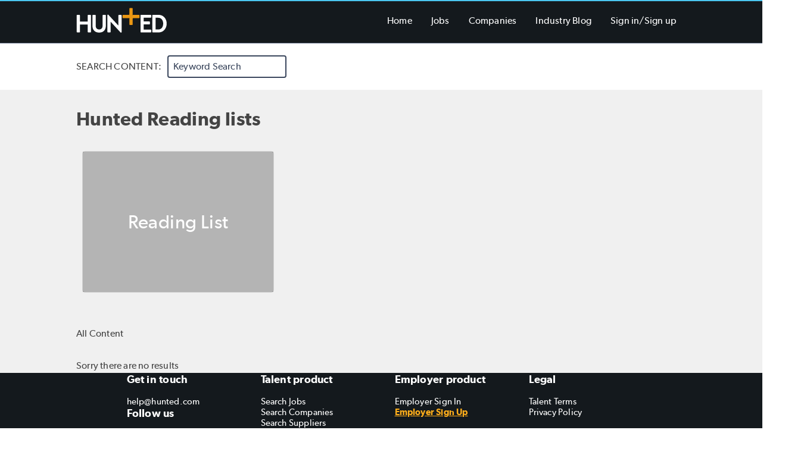

--- FILE ---
content_type: text/html; charset=utf-8
request_url: https://www.hunted.com/industry-content
body_size: 7640
content:
<!DOCTYPE html>
<html class="hunted" lang="en">

<head><meta charset="UTF-8">
    <script>(function(w,d,s,l,i){w[l]=w[l]||[];w[l].push({'gtm.start':
    new Date().getTime(),event:'gtm.js'});var f=d.getElementsByTagName(s)[0],
    j=d.createElement(s),dl=l!='dataLayer'?'&l='+l:'';j.async=true;j.src=
    'https://www.googletagmanager.com/gtm.js?id='+i+dl;f.parentNode.insertBefore(j,f);
    })(window,document,'script','dataLayer','GTM-N35P94F');</script>
    <!-- End Google Tag Manager -->
    <script>
        window.mode = "production";
        window.userType = "anonymous";
        window.recruiterId = "";
    </script>
    <script type="text/javascript" charset="utf-8" src="/js/lib/jquery-2.1.4.js"></script>
    <script type="text/javascript">
        $(document).on('click', '.hunted-nav-top-mobile, .hunted-nav-menu-mobile', function () {
            $("body").toggleClass("st-container st-effect st-menu-open");
        });
        $(window).scroll(function (e) {
            if ($(window).scrollTop() > 10) {
                $(".sticky-menu").addClass("pinned");
            } else {
                $(".sticky-menu").removeClass("pinned");
            }
        });
    </script>
    <script type="text/javascript" charset="utf-8" src="/js/lib/slick.min.js"></script>
    <meta name="viewport" content="width=device-width, maximum-scale=1.0, minimum-scale=1.0, user-scalable=0" />
    <meta name="description" content="Recruitment content to inspire, educate and amuse experienced recruitment professionals. Get insider tips, career advice or catch up on the latest Ed Hunter." />
    <meta name="keywords" content="Recruitment, Recruitment Jobs, Recruiter Jobs, Agency Recruitment, Executive Search, Executive Search Jobs, Headhunting Jobs, Headhunter Jobs, Senior Consultants Jobs, Recruitment Consultant Jobs, London, Dubai, Hong Kong, Singapore, Sydney, Melbourne, New York, international recruitment jobs, jobs in recruitment" />

    <link rel="apple-touch-icon" href="/img/apple-touch-icon.png" />
    <link rel="icon" type="image/png" href="/img/android-chrome-192x192.png" sizes="192x192">
    <link rel="icon" type="image/png" href="/img/android-chrome-512x512.png" sizes="512x512">
    <link rel="icon" type="image/png" href="/img/favicon-16x16.png" sizes="16x16">
    <link rel="icon" type="image/png" href="/img/favicon-32x32.png" sizes="32x32">

    <title>Recruitment content from Hunted to inspire, educate and amuse recruitment professionals</title>

        <link rel="stylesheet" href="/dist/main.css?t=1" media="all" />
    <meta name="theme-color" content="#14191d">
    <link rel="icon" sizes="192x192"
        href="https://res.cloudinary.com/dioyg7htb/image/fetch/q_auto,w_192,h_192/https://www.hunted.com/img/app-logo.png">
    <!-- Facebook Pixel Code -->
    <script>
        !function (f, b, e, v, n, t, s) {
            if (f.fbq) return; n = f.fbq = function () {
                n.callMethod ?
                    n.callMethod.apply(n, arguments) : n.queue.push(arguments)
            }; if (!f._fbq) f._fbq = n;
            n.push = n; n.loaded = !0; n.version = '2.0'; n.queue = []; t = b.createElement(e); t.async = !0;
            t.src = v; s = b.getElementsByTagName(e)[0]; s.parentNode.insertBefore(t, s)
        }(window,
            document, 'script', '//connect.facebook.net/en_US/fbevents.js');

        fbq('init', '1709110312640219');
        fbq('track', "PageView");</script>
    <noscript><img height="1" width="1" style="display:none"
            src="https://www.facebook.com/tr?id=1709110312640219&ev=PageView&noscript=1" /></noscript>
    <!-- End Facebook Pixel Code -->
    <meta property="og:description" content="Recruitment content to inspire, educate and amuse experienced recruitment professionals. Get insider tips, career advice or catch up on the latest Ed Hunter." />
    <meta property="og:title" content="Recruitment content from Hunted to inspire, educate and amuse recruitment professionals" />

    <meta property="og:url" content="https://www.hunted.com/industry-content" />

    <meta property="og:image" content="https://www.hunted.com/img/default-og-image-preview.png" />
    <meta property="og:type" content="website" />

    <script>
        var s, t;
        s = document.createElement('script');
        s.type = 'text/javascript';
        s.src = '/js/react/bundles/commons-js-bundle.js';
        s.async = true;
        t = document.getElementsByTagName('script')[0];
        t.parentNode.insertBefore(s, t);
    </script>
    
</head>

<body class="body">
    <noscript><iframe src="https://www.googletagmanager.com/ns.html?id=GTM-N35P94F"
    height="0" width="0" style="display:none;visibility:hidden"></iframe></noscript>
    <!-- End Google Tag Manager (noscript) -->    <div class="page browse">
    <div id="confirm-email-notice"></div>
    <div class="layout-container header-container header--about sticky-menu">
    <header class="layout-container l-constrained hunted-page-header">
      <div class="hunted-nav-top-mobile">
        <i class="hunted-nav-top-mobile__icon i-burger-white"></i>
      </div>
      <div class="header__logo">
        <a class="header__logo-link" href="/">
       <svg style="height: 2.6rem;width: auto;" width="1430" height="390" viewBox="0 0 1430 390" fill="white" xmlns="http://www.w3.org/2000/svg">
                   <path d="M1419.5 247.9C1419.5 323.8 1367.6 386 1291.7 386H1203.2C1196.9 386 1193.4 382.5 1193.4 376.2V120.5C1193.4 114.2 1196.9 110.7 1203.2 110.7H1291.7C1367.6 110.7 1419.5 172 1419.5 247.9ZM1364.4 247.9C1364.4 200.7 1340.4 156.6 1285.3 156.6H1244.4V339.5L1285.3 339.9C1340.5 340.4 1364.4 295.1 1364.4 247.9Z" class="hunted-logo-path"></path>
                   <path d="M983.5 111.1H927.1V111.2H891.8C891.1 111.3 887.8 112 885 113.3C885 113.3 882.9 114.2 881.6 115.3C885.6 108.1 885.9 108.8 886 102.6V13.4999C886 8.19991 881.7 3.8999 876.4 3.8999H844.5C839.2 3.8999 834.9 8.19991 834.9 13.4999V102.8C834.4 107.5 830.5 111.2 825.6 111.3H736.7C731.4 111.3 727.1 115.6 727.1 120.9V152.8C727.1 158.1 731.4 162.4 736.7 162.4H828.8C828.8 162.4 832.6 161.8 835.8 160.3C835.8 160.3 837.9 159.4 839.2 158.3C835.5 164.9 835 164.9 834.9 169.5V260.7C834.9 266 839.2 270.3 844.5 270.3H876.4H876.6C881.4 270.2 885.4 266.5 885.9 261.8C885.9 261.5 886 261.1 886 260.8V171C886.5 166.3 890.4 162.7 895.2 162.5H935.2V162.4H983.5C988.8 162.4 993.1 158.1 993.1 152.8V120.9C993.1 115.4 988.8 111.1 983.5 111.1Z" fill="#EA9713"></path>
                   <path d="M230.5 120.6V375.5C230.5 381.8 227 385.3 220.7 385.3H189.3C183 385.3 179.5 381.8 179.5 375.5V261.8H58V375.5C58 381.8 54.5 385.3 48.2 385.3H16.8C10.5 385.3 7 381.8 7 375.5V120.6C7 114.3 10.5 110.8 16.8 110.8H48.2C54.5 110.8 58 114.3 58 120.6V216.7H179.6V120.6C179.6 114.3 183.1 110.8 189.4 110.8H220.8C227 110.8 230.5 114.4 230.5 120.6Z" class="hunted-logo-path"></path>
                   <path d="M264.3 110.8H295.5C301.7 110.8 305.3 114.3 305.3 120.6V277.5C305.3 316.1 324.8 339.2 359.6 339.2C394.3 339.2 413.9 316.2 413.9 277.5V120.6C413.9 114.4 417.4 110.8 423.7 110.8H454.9C461.1 110.8 464.7 114.3 464.7 120.6V283.8C464.7 345.5 426.4 388 359.7 388C292.6 388 254.7 345.4 254.7 283.8V120.6C254.6 114.3 258.1 110.8 264.3 110.8Z" class="hunted-logo-path"></path>
                   <path d="M670.9 111.4H702.2C708.5 111.4 712 114.9 712 121.2V379.7C712 385.2 709.3 389.1 703.8 389.1C700.3 389.1 697.5 387.5 694.4 384.4L539.8 218.6V375.4C539.8 381.7 536.3 385.2 530 385.2H498.7C492.4 385.2 488.9 381.7 488.9 375.4V116.9C488.9 111.4 491.6 107.5 497.1 107.5C500.6 107.5 503.4 109.1 506.5 112.2L661.1 278V121.2C661.1 114.9 664.6 111.4 670.9 111.4Z" class="hunted-logo-path"></path>
                   <path d="M1059.5 155.9V214.5H1147.2C1153.5 214.5 1157 218 1157 224.3V249.9C1157 256.2 1153.5 259.7 1147.2 259.7H1059.5V340.7H1166.8C1173.1 340.7 1176.6 344.2 1176.6 350.5V376C1176.6 382.3 1173.1 385.8 1166.8 385.8H1018.2C1011.9 385.8 1008.4 382.3 1008.4 376V120.5C1008.4 114.2 1011.9 110.7 1018.2 110.7H1166.8C1173.1 110.7 1176.6 114.2 1176.6 120.5V146C1176.6 152.3 1173.1 155.8 1166.8 155.8H1059.5V155.9Z" class="hunted-logo-path"></path>
               </svg>
        </a>
      </div>
  
        <ul class="hunted-nav-top-container hide-on-mobile list-unstyled">
          <li class="hunted-nav-top-item">
            <a href="/browse" class="hunted-nav-top-item active">Home</a>
          </li>
          <li class="hunted-nav-top-item">
            <a href="/jobs" class="hunted-nav-top-item active">Jobs</a>
          </li>
          <li class="hunted-nav-top-item">
            <a href="/companies" class="hunted-nav-top-item active">Companies</a>
          </li>
          <li class="hunted-nav-top-item">
            <a href="/#blog" class="hunted-nav-top-item active">Industry Blog</a>
          </li>
            <li class="hunted-nav-top-item">
              <a class="hunted-nav-top-item login-open active" href="/signup">Sign in/Sign up</a>
            </li>
        </ul>
    </header>
  </div>
    <script id="data-posts" type="application/json">{"initialData":{"data":[],"totalPages":0,"count":12,"page":1,"frontend_blog_api":"https://w3.hunted.com/services/index.php"},"isMobile":null,"readingListItems":[{"curated_list_id":"1","title":"Reading List","img_small":"","type":"POSTS","slug":"reading-list","is_active":"1","sort_order":null}]}</script>
  <div class="layout-container page-section-container static-content__header">
    <div id="posts-list"><div class="background-alt text-left" data-reactroot=""><div class="background-white"><div class="layout-container l-constrained"><form class="flex-row industry-content-searchbar"><span>SEARCH CONTENT:</span><span class="fake-input-placeholder"><span class="fake-placeholder-wrapper"><span class="fake-placeholder search-bar-input-placeholder">Keyword Search</span></span><input type="text" class="search-bar-input" value=""/></span></form><div style="margin-bottom:0"></div></div></div><div class="layout-container l-constrained"><div class="layout-container l-constrained" style="margin-top:25px"><div class="text-left"><h1 class="main-heading" style="font-weight:bold;font-size:2rem">Hunted Reading lists</h1><div class="cards flex-row cards-static"><div class="third"><a class="card square-card" style="background:url() center center;background-size:cover" href="/industry-content/lists/reading-list"><div class="flex centered-container backdrop"><div>Reading List</div></div></a></div><div class="page-prev slick-arrow"><span class="icon-container large"><svg class="" width="51" height="86" viewBox="0 0 51 86"><path id="arrow" d="M47.178,73.462a6.181,6.181,0,1,1-8.76,8.723L3.813,47.356a6.154,6.154,0,0,1,0-8.725L38.419,3.807a6.181,6.181,0,1,1,8.76,8.722L18.8,42.995Z"></path></svg></span></div><div class="page-next slick-arrow"><span class="icon-container large"><svg class=" flip-h" width="51" height="86" viewBox="0 0 51 86"><path id="arrow" d="M47.178,73.462a6.181,6.181,0,1,1-8.76,8.723L3.813,47.356a6.154,6.154,0,0,1,0-8.725L38.419,3.807a6.181,6.181,0,1,1,8.76,8.722L18.8,42.995Z"></path></svg></span></div></div></div></div><h1 class="main-heading">All Content</h1><div class="flex-row cards"></div><div>Sorry there are no results</div></div></div></div>
  </div>
  <nav class='st-menu st-effect ng-scope'>
      <div class='hunted-logo'>
          <a href='/'>
              <svg
                  style='height: 2.6rem;width: auto;'
                  width='1430'
                  height='390'
                  viewBox='0 0 1430 390'
                  fill='none'
                  xmlns='http://www.w3.org/2000/svg'
              >
                  <path
                      d='M1419.5 247.9C1419.5 323.8 1367.6 386 1291.7 386H1203.2C1196.9 386 1193.4 382.5 1193.4 376.2V120.5C1193.4 114.2 1196.9 110.7 1203.2 110.7H1291.7C1367.6 110.7 1419.5 172 1419.5 247.9ZM1364.4 247.9C1364.4 200.7 1340.4 156.6 1285.3 156.6H1244.4V339.5L1285.3 339.9C1340.5 340.4 1364.4 295.1 1364.4 247.9Z'
                      class='hunted-logo-path'
                  />
                  <path
                      d='M983.5 111.1H927.1V111.2H891.8C891.1 111.3 887.8 112 885 113.3C885 113.3 882.9 114.2 881.6 115.3C885.6 108.1 885.9 108.8 886 102.6V13.4999C886 8.19991 881.7 3.8999 876.4 3.8999H844.5C839.2 3.8999 834.9 8.19991 834.9 13.4999V102.8C834.4 107.5 830.5 111.2 825.6 111.3H736.7C731.4 111.3 727.1 115.6 727.1 120.9V152.8C727.1 158.1 731.4 162.4 736.7 162.4H828.8C828.8 162.4 832.6 161.8 835.8 160.3C835.8 160.3 837.9 159.4 839.2 158.3C835.5 164.9 835 164.9 834.9 169.5V260.7C834.9 266 839.2 270.3 844.5 270.3H876.4H876.6C881.4 270.2 885.4 266.5 885.9 261.8C885.9 261.5 886 261.1 886 260.8V171C886.5 166.3 890.4 162.7 895.2 162.5H935.2V162.4H983.5C988.8 162.4 993.1 158.1 993.1 152.8V120.9C993.1 115.4 988.8 111.1 983.5 111.1Z'
                      fill='#EA9713'
                  />
                  <path
                      d='M230.5 120.6V375.5C230.5 381.8 227 385.3 220.7 385.3H189.3C183 385.3 179.5 381.8 179.5 375.5V261.8H58V375.5C58 381.8 54.5 385.3 48.2 385.3H16.8C10.5 385.3 7 381.8 7 375.5V120.6C7 114.3 10.5 110.8 16.8 110.8H48.2C54.5 110.8 58 114.3 58 120.6V216.7H179.6V120.6C179.6 114.3 183.1 110.8 189.4 110.8H220.8C227 110.8 230.5 114.4 230.5 120.6Z'
                      class='hunted-logo-path'
                  />
                  <path
                      d='M264.3 110.8H295.5C301.7 110.8 305.3 114.3 305.3 120.6V277.5C305.3 316.1 324.8 339.2 359.6 339.2C394.3 339.2 413.9 316.2 413.9 277.5V120.6C413.9 114.4 417.4 110.8 423.7 110.8H454.9C461.1 110.8 464.7 114.3 464.7 120.6V283.8C464.7 345.5 426.4 388 359.7 388C292.6 388 254.7 345.4 254.7 283.8V120.6C254.6 114.3 258.1 110.8 264.3 110.8Z'
                      class='hunted-logo-path'
                  />
                  <path
                      d='M670.9 111.4H702.2C708.5 111.4 712 114.9 712 121.2V379.7C712 385.2 709.3 389.1 703.8 389.1C700.3 389.1 697.5 387.5 694.4 384.4L539.8 218.6V375.4C539.8 381.7 536.3 385.2 530 385.2H498.7C492.4 385.2 488.9 381.7 488.9 375.4V116.9C488.9 111.4 491.6 107.5 497.1 107.5C500.6 107.5 503.4 109.1 506.5 112.2L661.1 278V121.2C661.1 114.9 664.6 111.4 670.9 111.4Z'
                      class='hunted-logo-path'
                  />
                  <path
                      d='M1059.5 155.9V214.5H1147.2C1153.5 214.5 1157 218 1157 224.3V249.9C1157 256.2 1153.5 259.7 1147.2 259.7H1059.5V340.7H1166.8C1173.1 340.7 1176.6 344.2 1176.6 350.5V376C1176.6 382.3 1173.1 385.8 1166.8 385.8H1018.2C1011.9 385.8 1008.4 382.3 1008.4 376V120.5C1008.4 114.2 1011.9 110.7 1018.2 110.7H1166.8C1173.1 110.7 1176.6 114.2 1176.6 120.5V146C1176.6 152.3 1173.1 155.8 1166.8 155.8H1059.5V155.9Z'
                      class='hunted-logo-path'
                  />
                  <rect x='902' width='271' height='98' fill='#FFAE1B' />
                  <path
                      d='M922.068 84V14.1818H950.023C955.159 14.1818 959.443 14.9432 962.875 16.4659C966.307 17.9886 968.886 20.1023 970.614 22.8068C972.341 25.4886 973.205 28.5795 973.205 32.0795C973.205 34.8068 972.659 37.2045 971.568 39.2727C970.477 41.3182 968.977 43 967.068 44.3182C965.182 45.6136 963.023 46.5341 960.591 47.0795V47.7614C963.25 47.875 965.739 48.625 968.057 50.0114C970.398 51.3977 972.295 53.3409 973.75 55.8409C975.205 58.3182 975.932 61.2727 975.932 64.7045C975.932 68.4091 975.011 71.7159 973.17 74.625C971.352 77.5114 968.659 79.7955 965.091 81.4773C961.523 83.1591 957.125 84 951.898 84H922.068ZM936.83 71.9318H948.864C952.977 71.9318 955.977 71.1477 957.864 69.5795C959.75 67.9886 960.693 65.875 960.693 63.2386C960.693 61.3068 960.227 59.6023 959.295 58.125C958.364 56.6477 957.034 55.4886 955.307 54.6477C953.602 53.8068 951.568 53.3864 949.205 53.3864H936.83V71.9318ZM936.83 43.3977H947.773C949.795 43.3977 951.591 43.0455 953.159 42.3409C954.75 41.6136 956 40.5909 956.909 39.2727C957.841 37.9545 958.307 36.375 958.307 34.5341C958.307 32.0114 957.409 29.9773 955.614 28.4318C953.841 26.8864 951.318 26.1136 948.045 26.1136H936.83V43.3977ZM985.537 84V14.1818H1032.58V26.3523H1000.3V42.9886H1030.16V55.1591H1000.3V71.8295H1032.72V84H985.537ZM1041.66 26.3523V14.1818H1099V26.3523H1077.62V84H1063.03V26.3523H1041.66ZM1111.95 84H1096.13L1120.23 14.1818H1139.25L1163.32 84H1147.5L1130.01 30.1364H1129.47L1111.95 84ZM1110.96 56.5568H1148.32V68.0795H1110.96V56.5568Z'
                      fill='white'
                  />
              </svg>
          </a>
  
          <div class='hunted-nav-menu-mobile'>
              <i class='i-burger-white'></i>
          </div>
      </div>
      <ul>
              <li><a class='st-menu-item' href='/browse'>Home</a></li>
              <li><a class='st-menu-item' href='/employers'>For Employers</a></li>
              <li><a class='st-menu-item' href='/jobs'>Browse Jobs</a></li>
              <li><a class='st-menu-item' href='/companies'>Search Companies</a></li>
              <li><a class='st-menu-item' href='/industry-content'>Read Content</a></li>
              <li><a
                      class='st-menu-item mobile-menu-close login-open'
                      href='/signup'
                  >Talent Sign in/Sign up</a></li>
              <li><a
                      class='st-menu-item'
                      href='https://portal.hunted.com'
                  >Employer Sign In</a></li>
              <li><a class='st-menu-item' href='/terms'>Terms</a></li>
              <li><a class='st-menu-item' href='/privacy-policy'>Privacy</a></li>
      </ul>
  </nav>  <footer class='newFooter'>
      <div class='columns'>
          <div class='column'>
              <h2>Get in touch</h2>
              <a class='link' href='mailto:help@hunted.com'>
                  help@hunted.com
              </a>
              <div>
                  <h2 class='followUs'>Follow us</h2>
                  <div class='socials'><a
                          class='link'
                          aria-label='LinkedIn'
                          href='https://www.linkedin.com/company/hunted/'
                      ><svg
                              xmlns='http://www.w3.org/2000/svg'
                              viewBox='0 0 448 512'
                          ><path
                                  fill='currentColor'
                                  d='M416 32H31.9C14.3 32 0 46.5 0 64.3v383.4C0 465.5 14.3 480 31.9 480H416c17.6 0 32-14.5 32-32.3V64.3c0-17.8-14.4-32.3-32-32.3zM135.4 416H69V202.2h66.5V416zm-33.2-243c-21.3 0-38.5-17.3-38.5-38.5S80.9 96 102.2 96c21.2 0 38.5 17.3 38.5 38.5 0 21.3-17.2 38.5-38.5 38.5zm282.1 243h-66.4V312c0-24.8-.5-56.7-34.5-56.7-34.6 0-39.9 27-39.9 54.9V416h-66.4V202.2h63.7v29.2h.9c8.9-16.8 30.6-34.5 62.9-34.5 67.2 0 79.7 44.3 79.7 101.9V416z'
                              ></path></svg></a><a
                          class='link'
                          aria-label='Facebook'
                          href='https://www.facebook.com/huntedtheapp/'
                      ><svg
                              xmlns='http://www.w3.org/2000/svg'
                              viewBox='0 0 512 512'
                          ><path
                                  fill='currentColor'
                                  d='M504 256C504 119 393 8 256 8S8 119 8 256c0 123.78 90.69 226.38 209.25 245V327.69h-63V256h63v-54.64c0-62.15 37-96.48 93.67-96.48 27.14 0 55.52 4.84 55.52 4.84v61h-31.28c-30.8 0-40.41 19.12-40.41 38.73V256h68.78l-11 71.69h-57.78V501C413.31 482.38 504 379.78 504 256z'
                              ></path></svg></a><a
                          class='link'
                          aria-label='Instagram'
                          href='https://www.instagram.com/huntedtheapp/'
                      ><svg
                              xmlns='http://www.w3.org/2000/svg'
                              viewBox='0 0 448 512'
                          ><path
                                  fill='currentColor'
                                  d='M224.1 141c-63.6 0-114.9 51.3-114.9 114.9s51.3 114.9 114.9 114.9S339 319.5 339 255.9 287.7 141 224.1 141zm0 189.6c-41.1 0-74.7-33.5-74.7-74.7s33.5-74.7 74.7-74.7 74.7 33.5 74.7 74.7-33.6 74.7-74.7 74.7zm146.4-194.3c0 14.9-12 26.8-26.8 26.8-14.9 0-26.8-12-26.8-26.8s12-26.8 26.8-26.8 26.8 12 26.8 26.8zm76.1 27.2c-1.7-35.9-9.9-67.7-36.2-93.9-26.2-26.2-58-34.4-93.9-36.2-37-2.1-147.9-2.1-184.9 0-35.8 1.7-67.6 9.9-93.9 36.1s-34.4 58-36.2 93.9c-2.1 37-2.1 147.9 0 184.9 1.7 35.9 9.9 67.7 36.2 93.9s58 34.4 93.9 36.2c37 2.1 147.9 2.1 184.9 0 35.9-1.7 67.7-9.9 93.9-36.2 26.2-26.2 34.4-58 36.2-93.9 2.1-37 2.1-147.8 0-184.8zM398.8 388c-7.8 19.6-22.9 34.7-42.6 42.6-29.5 11.7-99.5 9-132.1 9s-102.7 2.6-132.1-9c-19.6-7.8-34.7-22.9-42.6-42.6-11.7-29.5-9-99.5-9-132.1s-2.6-102.7 9-132.1c7.8-19.6 22.9-34.7 42.6-42.6 29.5-11.7 99.5-9 132.1-9s102.7-2.6 132.1 9c19.6 7.8 34.7 22.9 42.6 42.6 11.7 29.5 9 99.5 9 132.1s2.7 102.7-9 132.1z'
                              ></path></svg></a><a
                          class='link'
                          aria-label='X, Formerly Twitter'
                          href='https://twitter.com/huntedtheapp'
                      ><svg
                              width='18'
                              height='18'
                              viewBox='0 0 18 18'
                              fill='none'
                              xmlns='http://www.w3.org/2000/svg'
                          ><path
                                  d='M1 1L12.733 17H17L5.267 1H1Z'
                                  stroke='currentColor'
                                  stroke-width='2'
                                  stroke-linecap='round'
                                  stroke-linejoin='round'
                              ></path><path
                                  d='M1 17L7.768 10.232M10.228 7.772L17 1'
                                  stroke='currentColor'
                                  stroke-width='2'
                                  stroke-linecap='round'
                                  stroke-linejoin='round'
                              ></path></svg></a></div>
              </div>
          </div>
          <div class='column'>
              <h2>Talent product</h2>
              <a class='link' href='/jobs'>
                  Search Jobs
              </a>
              <a class='link' href='/companies'>
                  Search Companies
              </a>
              <a class='link' href='/suppliers'>
                  Search Suppliers
              </a>
              <a class='link' href='/#blog'>
                  Industry blog
              </a>
              <a class='link' href='/signin'>Talent Sign In</a>
              <a href='/signup' class='link highlighted'>
                  Talent Sign Up
              </a>
          </div>
          <div class='column'>
              <h2>Employer product</h2>
              <a class='link' href='https://portal.hunted.com/'>
                  Employer Sign In
              </a>
              <a href='https://portal.hunted.com/' class='link highlighted'>
                  Employer Sign Up
              </a>
          </div>
          <div class='column'>
              <h2>Legal</h2>
              <a class='link' href='/terms'>
                  Talent Terms
              </a>
              <a class='link' href='/privacy-policy'>
                  Privacy Policy
              </a>
          </div>
      </div>
      <div class='logoAndCopyright'><svg
                                                width='1430'
                                                height='390'
                                                viewBox='0 0 1430 390'
                                                fill='none'
                                                xmlns='http://www.w3.org/2000/svg'
                                            ><path
                                                    d='M1419.5 247.9C1419.5 323.8 1367.6 386 1291.7 386H1203.2C1196.9 386 1193.4 382.5 1193.4 376.2V120.5C1193.4 114.2 1196.9 110.7 1203.2 110.7H1291.7C1367.6 110.7 1419.5 172 1419.5 247.9ZM1364.4 247.9C1364.4 200.7 1340.4 156.6 1285.3 156.6H1244.4V339.5L1285.3 339.9C1340.5 340.4 1364.4 295.1 1364.4 247.9Z'
                                                    fill='currentColor'
                                                ></path><path
                                                    d='M983.5 111.1H927.1V111.2H891.8C891.1 111.3 887.8 112 885 113.3C885 113.3 882.9 114.2 881.6 115.3C885.6 108.1 885.9 108.8 886 102.6V13.4999C886 8.19991 881.7 3.8999 876.4 3.8999H844.5C839.2 3.8999 834.9 8.19991 834.9 13.4999V102.8C834.4 107.5 830.5 111.2 825.6 111.3H736.7C731.4 111.3 727.1 115.6 727.1 120.9V152.8C727.1 158.1 731.4 162.4 736.7 162.4H828.8C828.8 162.4 832.6 161.8 835.8 160.3C835.8 160.3 837.9 159.4 839.2 158.3C835.5 164.9 835 164.9 834.9 169.5V260.7C834.9 266 839.2 270.3 844.5 270.3H876.4H876.6C881.4 270.2 885.4 266.5 885.9 261.8C885.9 261.5 886 261.1 886 260.8V171C886.5 166.3 890.4 162.7 895.2 162.5H935.2V162.4H983.5C988.8 162.4 993.1 158.1 993.1 152.8V120.9C993.1 115.4 988.8 111.1 983.5 111.1Z'
                                                    fill='#EA9713'
                                                ></path><path
                                                    d='M230.5 120.6V375.5C230.5 381.8 227 385.3 220.7 385.3H189.3C183 385.3 179.5 381.8 179.5 375.5V261.8H58V375.5C58 381.8 54.5 385.3 48.2 385.3H16.8C10.5 385.3 7 381.8 7 375.5V120.6C7 114.3 10.5 110.8 16.8 110.8H48.2C54.5 110.8 58 114.3 58 120.6V216.7H179.6V120.6C179.6 114.3 183.1 110.8 189.4 110.8H220.8C227 110.8 230.5 114.4 230.5 120.6Z'
                                                    fill='currentColor'
                                                ></path><path
                                                    d='M264.3 110.8H295.5C301.7 110.8 305.3 114.3 305.3 120.6V277.5C305.3 316.1 324.8 339.2 359.6 339.2C394.3 339.2 413.9 316.2 413.9 277.5V120.6C413.9 114.4 417.4 110.8 423.7 110.8H454.9C461.1 110.8 464.7 114.3 464.7 120.6V283.8C464.7 345.5 426.4 388 359.7 388C292.6 388 254.7 345.4 254.7 283.8V120.6C254.6 114.3 258.1 110.8 264.3 110.8Z'
                                                    fill='currentColor'
                                                ></path><path
                                                    d='M670.9 111.4H702.2C708.5 111.4 712 114.9 712 121.2V379.7C712 385.2 709.3 389.1 703.8 389.1C700.3 389.1 697.5 387.5 694.4 384.4L539.8 218.6V375.4C539.8 381.7 536.3 385.2 530 385.2H498.7C492.4 385.2 488.9 381.7 488.9 375.4V116.9C488.9 111.4 491.6 107.5 497.1 107.5C500.6 107.5 503.4 109.1 506.5 112.2L661.1 278V121.2C661.1 114.9 664.6 111.4 670.9 111.4Z'
                                                    fill='currentColor'
                                                ></path><path
                                                    d='M1059.5 155.9V214.5H1147.2C1153.5 214.5 1157 218 1157 224.3V249.9C1157 256.2 1153.5 259.7 1147.2 259.7H1059.5V340.7H1166.8C1173.1 340.7 1176.6 344.2 1176.6 350.5V376C1176.6 382.3 1173.1 385.8 1166.8 385.8H1018.2C1011.9 385.8 1008.4 382.3 1008.4 376V120.5C1008.4 114.2 1011.9 110.7 1018.2 110.7H1166.8C1173.1 110.7 1176.6 114.2 1176.6 120.5V146C1176.6 152.3 1173.1 155.8 1166.8 155.8H1059.5V155.9Z'
                                                    fill='currentColor'
                                                ></path></svg><div>© 2024 Hunted ®. All rights reserved.</div></div>
  </footer>
  <script src="/js/react/bundles/content-js-bundle.js"></script>
</div>
    <div id="consent-modal"></div>
    <!-- INTERCOM -->
        <script>
            window.INTERCOM_ID = "";
            window.intercomSettings = {
                app_id: ""
            };
            (function () {
                if (typeof window.BROWSER_TESTING_MODE !== 'undefined') { return ; }
                var w = window;
                var ic = w.Intercom;
                if (typeof ic === "function") {
                    ic('reattach_activator');
                    ic('update', intercomSettings);
                } else {
                    var d = document;
                    var i = function () {
                        i.c(arguments)
                    };
                    i.q = [];
                    i.c = function (args) {
                        i.q.push(args)
                    };
                    w.Intercom = i;
                    function l() {
                        var s = d.createElement('script');
                        s.type = 'text/javascript';
                        s.async = true;
                        s.src = 'https://widget.intercom.io/widget/';
                        var x = d.getElementsByTagName('script')[0];
                        x.parentNode.insertBefore(s, x);
                    }
    
                    if (w.attachEvent) {
                        w.attachEvent('onload', l);
                    } else {
                        w.addEventListener('load', l, false);
                    }
                }
            })()
        </script>
    
    <!-- used for clicking on job cards -->
    <script>
        if (typeof $ != 'undefined') {
            $(document).on('click', '.card[data-href]', function (e) {
                var location = e.currentTarget.attributes['data-href'].value;
                if (typeof location === 'string') {
                    document.location.href = location;
                }
            });
        }
    </script>
    
    
    <script>
    window.logoutUser = function () {
        Intercom('shutdown');
        document.location.href = '/account/logout';
    };
    
    </script>
    <script src="/get-token" defer></script>    <script>
        $('div[data-bg-enhanced="true"]').each(function (_, el) {
            const $el = $(el);
            const imgUrl = $el.data('enhanced-image-url');
            const img = new Image();
            img.onload = function () {
                $el.addClass('background-enhanced');
            }
            img.src = imgUrl;
        });
    </script>
    <script src="/js/react/bundles/apply-on-all-page-js-bundle.js"></script>
<script defer src="https://static.cloudflareinsights.com/beacon.min.js/vcd15cbe7772f49c399c6a5babf22c1241717689176015" integrity="sha512-ZpsOmlRQV6y907TI0dKBHq9Md29nnaEIPlkf84rnaERnq6zvWvPUqr2ft8M1aS28oN72PdrCzSjY4U6VaAw1EQ==" data-cf-beacon='{"version":"2024.11.0","token":"16475667fcbf435dbeb5645eb9ca369e","r":1,"server_timing":{"name":{"cfCacheStatus":true,"cfEdge":true,"cfExtPri":true,"cfL4":true,"cfOrigin":true,"cfSpeedBrain":true},"location_startswith":null}}' crossorigin="anonymous"></script>
</body>

</html>

--- FILE ---
content_type: text/css; charset=UTF-8
request_url: https://www.hunted.com/dist/main.css?t=1
body_size: 75431
content:
/*! normalize.css v4.1.1 | MIT License | github.com/necolas/normalize.css */

/**
 * 1. Change the default font family in all browsers (opinionated).
 * 2. Correct the line height in all browsers.
 * 3. Prevent adjustments of font size after orientation changes in IE and iOS.
 */

html {
  font-family: sans-serif; /* 1 */
  line-height: 1.15; /* 2 */
  -ms-text-size-adjust: 100%; /* 3 */
  -webkit-text-size-adjust: 100%; /* 3 */
}

/**
 * Remove the margin in all browsers (opinionated).
 */

body {
  margin: 0;
}

/* HTML5 display definitions
   ========================================================================== */

/**
 * Add the correct display in IE 9-.
 * 1. Add the correct display in Edge, IE, and Firefox.
 * 2. Add the correct display in IE.
 */

article,
aside,
details, /* 1 */
figcaption,
figure,
footer,
header,
main, /* 2 */
menu,
nav,
section,
summary { /* 1 */
  display: block;
}

/**
 * Add the correct display in IE 9-.
 */

audio,
canvas,
progress,
video {
  display: inline-block;
}

/**
 * Add the correct display in iOS 4-7.
 */

audio:not([controls]) {
  display: none;
  height: 0;
}

/**
 * Add the correct vertical alignment in Chrome, Firefox, and Opera.
 */

progress {
  vertical-align: baseline;
}

/**
 * Add the correct display in IE 10-.
 * 1. Add the correct display in IE.
 */

template, /* 1 */
[hidden] {
  display: none;
}

/* Links
   ========================================================================== */

/**
 * 1. Remove the gray background on active links in IE 10.
 * 2. Remove gaps in links underline in iOS 8+ and Safari 8+.
 */

a {
  background-color: transparent; /* 1 */
  -webkit-text-decoration-skip: objects; /* 2 */
}

/**
 * Remove the outline on focused links when they are also active or hovered
 * in all browsers (opinionated).
 */

a:active,
a:hover {
  outline-width: 0;
}

/* Text-level semantics
   ========================================================================== */

/**
 * 1. Remove the bottom border in Firefox 39-.
 * 2. Add the correct text decoration in Chrome, Edge, IE, Opera, and Safari.
 */

abbr[title] {
  border-bottom: none; /* 1 */
  text-decoration: underline; /* 2 */
  text-decoration: underline dotted; /* 2 */
}

/**
 * Prevent the duplicate application of `bolder` by the next rule in Safari 6.
 */

b,
strong {
  font-weight: inherit;
}

/**
 * Add the correct font weight in Chrome, Edge, and Safari.
 */

b,
strong {
  font-weight: bolder;
}

/**
 * Add the correct font style in Android 4.3-.
 */

dfn {
  font-style: italic;
}

/**
 * Correct the font size and margin on `h1` elements within `section` and
 * `article` contexts in Chrome, Firefox, and Safari.
 */

h1 {
  font-size: 2em;
  margin: 0.67em 0;
}

/**
 * Add the correct background and color in IE 9-.
 */

mark {
  background-color: #ff0;
  color: #000;
}

/**
 * Add the correct font size in all browsers.
 */

small {
  font-size: 80%;
}

/**
 * Prevent `sub` and `sup` elements from affecting the line height in
 * all browsers.
 */

sub,
sup {
  font-size: 75%;
  line-height: 0;
  position: relative;
  vertical-align: baseline;
}

sub {
  bottom: -0.25em;
}

sup {
  top: -0.5em;
}

/* Embedded content
   ========================================================================== */

/**
 * Remove the border on images inside links in IE 10-.
 */

img {
  border-style: none;
}

/**
 * Hide the overflow in IE.
 */

svg:not(:root) {
  overflow: hidden;
}

/* Grouping content
   ========================================================================== */

/**
 * 1. Correct the inheritance and scaling of font size in all browsers.
 * 2. Correct the odd `em` font sizing in all browsers.
 */

code,
kbd,
pre,
samp {
  font-family: monospace, monospace; /* 1 */
  font-size: 1em; /* 2 */
}

/**
 * Add the correct margin in IE 8.
 */

figure {
  margin: 1em 40px;
}

/**
 * 1. Add the correct box sizing in Firefox.
 * 2. Show the overflow in Edge and IE.
 */

hr {
  box-sizing: content-box; /* 1 */
  height: 0; /* 1 */
  overflow: visible; /* 2 */
}

/* Forms
   ========================================================================== */

/**
 * 1. Change font properties to `inherit` in all browsers (opinionated).
 * 2. Remove the margin in Firefox and Safari.
 */

button,
input,
optgroup,
select,
textarea {
  font: inherit; /* 1 */
  margin: 0; /* 2 */
}

/**
 * Restore the font weight unset by the previous rule.
 */

optgroup {
  font-weight: bold;
}

/**
 * Show the overflow in IE.
 * 1. Show the overflow in Edge.
 */

button,
input { /* 1 */
  overflow: visible;
}

/**
 * Remove the inheritance of text transform in Edge, Firefox, and IE.
 * 1. Remove the inheritance of text transform in Firefox.
 */

button,
select { /* 1 */
  text-transform: none;
}

/**
 * 1. Prevent a WebKit bug where (2) destroys native `audio` and `video`
 *    controls in Android 4.
 * 2. Correct the inability to style clickable types in iOS and Safari.
 */

button,
html [type="button"], /* 1 */
[type="reset"],
[type="submit"] {
  -webkit-appearance: button; /* 2 */
}

/**
 * Remove the inner border and padding in Firefox.
 */

button::-moz-focus-inner,
[type="button"]::-moz-focus-inner,
[type="reset"]::-moz-focus-inner,
[type="submit"]::-moz-focus-inner {
  border-style: none;
  padding: 0;
}

/**
 * Restore the focus styles unset by the previous rule.
 */

button:-moz-focusring,
[type="button"]:-moz-focusring,
[type="reset"]:-moz-focusring,
[type="submit"]:-moz-focusring {
  outline: 1px dotted ButtonText;
}

/**
 * Change the border, margin, and padding in all browsers (opinionated).
 */

fieldset {
  border: 1px solid #c0c0c0;
  margin: 0 2px;
  padding: 0.35em 0.625em 0.75em;
}

/**
 * 1. Correct the text wrapping in Edge and IE.
 * 2. Correct the color inheritance from `fieldset` elements in IE.
 * 3. Remove the padding so developers are not caught out when they zero out
 *    `fieldset` elements in all browsers.
 */

legend {
  box-sizing: border-box; /* 1 */
  color: inherit; /* 2 */
  display: table; /* 1 */
  max-width: 100%; /* 1 */
  padding: 0; /* 3 */
  white-space: normal; /* 1 */
}

/**
 * Remove the default vertical scrollbar in IE.
 */

textarea {
  overflow: auto;
}

/**
 * 1. Add the correct box sizing in IE 10-.
 * 2. Remove the padding in IE 10-.
 */

[type="checkbox"],
[type="radio"] {
  box-sizing: border-box; /* 1 */
  padding: 0; /* 2 */
}

/**
 * Correct the cursor style of increment and decrement buttons in Chrome.
 */

[type="number"]::-webkit-inner-spin-button,
[type="number"]::-webkit-outer-spin-button {
  height: auto;
}

/**
 * 1. Correct the odd appearance in Chrome and Safari.
 * 2. Correct the outline style in Safari.
 */

[type="search"] {
  -webkit-appearance: textfield; /* 1 */
  outline-offset: -2px; /* 2 */
}

/**
 * Remove the inner padding and cancel buttons in Chrome and Safari on OS X.
 */

[type="search"]::-webkit-search-cancel-button,
[type="search"]::-webkit-search-decoration {
  -webkit-appearance: none;
}

/**
 * Correct the text style of placeholders in Chrome, Edge, and Safari.
 */

::-webkit-input-placeholder {
  color: inherit;
  opacity: 0.54;
}

/**
 * 1. Correct the inability to style clickable types in iOS and Safari.
 * 2. Change font properties to `inherit` in Safari.
 */

::-webkit-file-upload-button {
  -webkit-appearance: button; /* 1 */
  font: inherit; /* 2 */
}

.tippy-box[data-animation=fade][data-state=hidden]{opacity:0}[data-tippy-root]{max-width:calc(100vw - 10px)}.tippy-box{position:relative;background-color:#333;color:#fff;border-radius:4px;font-size:14px;line-height:1.4;white-space:normal;outline:0;transition-property:transform,visibility,opacity}.tippy-box[data-placement^=top]>.tippy-arrow{bottom:0}.tippy-box[data-placement^=top]>.tippy-arrow:before{bottom:-7px;left:0;border-width:8px 8px 0;border-top-color:initial;transform-origin:center top}.tippy-box[data-placement^=bottom]>.tippy-arrow{top:0}.tippy-box[data-placement^=bottom]>.tippy-arrow:before{top:-7px;left:0;border-width:0 8px 8px;border-bottom-color:initial;transform-origin:center bottom}.tippy-box[data-placement^=left]>.tippy-arrow{right:0}.tippy-box[data-placement^=left]>.tippy-arrow:before{border-width:8px 0 8px 8px;border-left-color:initial;right:-7px;transform-origin:center left}.tippy-box[data-placement^=right]>.tippy-arrow{left:0}.tippy-box[data-placement^=right]>.tippy-arrow:before{left:-7px;border-width:8px 8px 8px 0;border-right-color:initial;transform-origin:center right}.tippy-box[data-inertia][data-state=visible]{transition-timing-function:cubic-bezier(.54,1.5,.38,1.11)}.tippy-arrow{width:16px;height:16px;color:#333}.tippy-arrow:before{content:"";position:absolute;border-color:transparent;border-style:solid}.tippy-content{position:relative;padding:5px 9px;z-index:1}
.tippy-box[data-placement^=top]>.tippy-svg-arrow{bottom:0}.tippy-box[data-placement^=top]>.tippy-svg-arrow:after,.tippy-box[data-placement^=top]>.tippy-svg-arrow>svg{top:16px;transform:rotate(180deg)}.tippy-box[data-placement^=bottom]>.tippy-svg-arrow{top:0}.tippy-box[data-placement^=bottom]>.tippy-svg-arrow>svg{bottom:16px}.tippy-box[data-placement^=left]>.tippy-svg-arrow{right:0}.tippy-box[data-placement^=left]>.tippy-svg-arrow:after,.tippy-box[data-placement^=left]>.tippy-svg-arrow>svg{transform:rotate(90deg);top:calc(50% - 3px);left:11px}.tippy-box[data-placement^=right]>.tippy-svg-arrow{left:0}.tippy-box[data-placement^=right]>.tippy-svg-arrow:after,.tippy-box[data-placement^=right]>.tippy-svg-arrow>svg{transform:rotate(-90deg);top:calc(50% - 3px);right:11px}.tippy-svg-arrow{width:16px;height:16px;fill:#333;text-align:initial}.tippy-svg-arrow,.tippy-svg-arrow>svg{position:absolute}
.tippy-box[data-animation=shift-away-subtle][data-state=hidden]{opacity:0}.tippy-box[data-animation=shift-away-subtle][data-state=hidden][data-placement^=top]{transform:translateY(5px)}.tippy-box[data-animation=shift-away-subtle][data-state=hidden][data-placement^=bottom]{transform:translateY(-5px)}.tippy-box[data-animation=shift-away-subtle][data-state=hidden][data-placement^=left]{transform:translateX(5px)}.tippy-box[data-animation=shift-away-subtle][data-state=hidden][data-placement^=right]{transform:translateX(-5px)}
/**
 * Swiper 6.6.1
 * Most modern mobile touch slider and framework with hardware accelerated transitions
 * https://swiperjs.com
 *
 * Copyright 2014-2021 Vladimir Kharlampidi
 *
 * Released under the MIT License
 *
 * Released on: May 11, 2021
 */

@font-face{font-family:swiper-icons;src:url('data:application/font-woff;charset=utf-8;base64, [base64]//wADZ2x5ZgAAAywAAADMAAAD2MHtryVoZWFkAAABbAAAADAAAAA2E2+eoWhoZWEAAAGcAAAAHwAAACQC9gDzaG10eAAAAigAAAAZAAAArgJkABFsb2NhAAAC0AAAAFoAAABaFQAUGG1heHAAAAG8AAAAHwAAACAAcABAbmFtZQAAA/gAAAE5AAACXvFdBwlwb3N0AAAFNAAAAGIAAACE5s74hXjaY2BkYGAAYpf5Hu/j+W2+MnAzMYDAzaX6QjD6/4//Bxj5GA8AuRwMYGkAPywL13jaY2BkYGA88P8Agx4j+/8fQDYfA1AEBWgDAIB2BOoAeNpjYGRgYNBh4GdgYgABEMnIABJzYNADCQAACWgAsQB42mNgYfzCOIGBlYGB0YcxjYGBwR1Kf2WQZGhhYGBiYGVmgAFGBiQQkOaawtDAoMBQxXjg/wEGPcYDDA4wNUA2CCgwsAAAO4EL6gAAeNpj2M0gyAACqxgGNWBkZ2D4/wMA+xkDdgAAAHjaY2BgYGaAYBkGRgYQiAHyGMF8FgYHIM3DwMHABGQrMOgyWDLEM1T9/w8UBfEMgLzE////P/5//f/V/xv+r4eaAAeMbAxwIUYmIMHEgKYAYjUcsDAwsLKxc3BycfPw8jEQA/[base64]/uznmfPFBNODM2K7MTQ45YEAZqGP81AmGGcF3iPqOop0r1SPTaTbVkfUe4HXj97wYE+yNwWYxwWu4v1ugWHgo3S1XdZEVqWM7ET0cfnLGxWfkgR42o2PvWrDMBSFj/IHLaF0zKjRgdiVMwScNRAoWUoH78Y2icB/yIY09An6AH2Bdu/UB+yxopYshQiEvnvu0dURgDt8QeC8PDw7Fpji3fEA4z/PEJ6YOB5hKh4dj3EvXhxPqH/SKUY3rJ7srZ4FZnh1PMAtPhwP6fl2PMJMPDgeQ4rY8YT6Gzao0eAEA409DuggmTnFnOcSCiEiLMgxCiTI6Cq5DZUd3Qmp10vO0LaLTd2cjN4fOumlc7lUYbSQcZFkutRG7g6JKZKy0RmdLY680CDnEJ+UMkpFFe1RN7nxdVpXrC4aTtnaurOnYercZg2YVmLN/d/gczfEimrE/fs/bOuq29Zmn8tloORaXgZgGa78yO9/cnXm2BpaGvq25Dv9S4E9+5SIc9PqupJKhYFSSl47+Qcr1mYNAAAAeNptw0cKwkAAAMDZJA8Q7OUJvkLsPfZ6zFVERPy8qHh2YER+3i/BP83vIBLLySsoKimrqKqpa2hp6+jq6RsYGhmbmJqZSy0sraxtbO3sHRydnEMU4uR6yx7JJXveP7WrDycAAAAAAAH//wACeNpjYGRgYOABYhkgZgJCZgZNBkYGLQZtIJsFLMYAAAw3ALgAeNolizEKgDAQBCchRbC2sFER0YD6qVQiBCv/H9ezGI6Z5XBAw8CBK/m5iQQVauVbXLnOrMZv2oLdKFa8Pjuru2hJzGabmOSLzNMzvutpB3N42mNgZGBg4GKQYzBhYMxJLMlj4GBgAYow/P/PAJJhLM6sSoWKfWCAAwDAjgbRAAB42mNgYGBkAIIbCZo5IPrmUn0hGA0AO8EFTQAA') format('woff');font-weight:400;font-style:normal}:root{--swiper-theme-color:#007aff}.swiper-container{margin-left:auto;margin-right:auto;position:relative;overflow:hidden;list-style:none;padding:0;z-index:1}.swiper-container-vertical>.swiper-wrapper{flex-direction:column}.swiper-wrapper{position:relative;width:100%;height:100%;z-index:1;display:flex;transition-property:transform;box-sizing:content-box}.swiper-container-android .swiper-slide,.swiper-wrapper{transform:translate3d(0px,0,0)}.swiper-container-multirow>.swiper-wrapper{flex-wrap:wrap}.swiper-container-multirow-column>.swiper-wrapper{flex-wrap:wrap;flex-direction:column}.swiper-container-free-mode>.swiper-wrapper{transition-timing-function:ease-out;margin:0 auto}.swiper-container-pointer-events{touch-action:pan-y}.swiper-container-pointer-events.swiper-container-vertical{touch-action:pan-x}.swiper-slide{flex-shrink:0;width:100%;height:100%;position:relative;transition-property:transform}.swiper-slide-invisible-blank{visibility:hidden}.swiper-container-autoheight,.swiper-container-autoheight .swiper-slide{height:auto}.swiper-container-autoheight .swiper-wrapper{align-items:flex-start;transition-property:transform,height}.swiper-container-3d{perspective:1200px}.swiper-container-3d .swiper-cube-shadow,.swiper-container-3d .swiper-slide,.swiper-container-3d .swiper-slide-shadow-bottom,.swiper-container-3d .swiper-slide-shadow-left,.swiper-container-3d .swiper-slide-shadow-right,.swiper-container-3d .swiper-slide-shadow-top,.swiper-container-3d .swiper-wrapper{transform-style:preserve-3d}.swiper-container-3d .swiper-slide-shadow-bottom,.swiper-container-3d .swiper-slide-shadow-left,.swiper-container-3d .swiper-slide-shadow-right,.swiper-container-3d .swiper-slide-shadow-top{position:absolute;left:0;top:0;width:100%;height:100%;pointer-events:none;z-index:10}.swiper-container-3d .swiper-slide-shadow-left{background-image:linear-gradient(to left,rgba(0,0,0,.5),rgba(0,0,0,0))}.swiper-container-3d .swiper-slide-shadow-right{background-image:linear-gradient(to right,rgba(0,0,0,.5),rgba(0,0,0,0))}.swiper-container-3d .swiper-slide-shadow-top{background-image:linear-gradient(to top,rgba(0,0,0,.5),rgba(0,0,0,0))}.swiper-container-3d .swiper-slide-shadow-bottom{background-image:linear-gradient(to bottom,rgba(0,0,0,.5),rgba(0,0,0,0))}.swiper-container-css-mode>.swiper-wrapper{overflow:auto;scrollbar-width:none;-ms-overflow-style:none}.swiper-container-css-mode>.swiper-wrapper::-webkit-scrollbar{display:none}.swiper-container-css-mode>.swiper-wrapper>.swiper-slide{scroll-snap-align:start start}.swiper-container-horizontal.swiper-container-css-mode>.swiper-wrapper{scroll-snap-type:x mandatory}.swiper-container-vertical.swiper-container-css-mode>.swiper-wrapper{scroll-snap-type:y mandatory}
.swiper-pagination{position:absolute;text-align:center;transition:.3s opacity;transform:translate3d(0,0,0);z-index:10}.swiper-pagination.swiper-pagination-hidden{opacity:0}.swiper-container-horizontal>.swiper-pagination-bullets,.swiper-pagination-custom,.swiper-pagination-fraction{bottom:10px;left:0;width:100%}.swiper-pagination-bullets-dynamic{overflow:hidden;font-size:0}.swiper-pagination-bullets-dynamic .swiper-pagination-bullet{transform:scale(.33);position:relative}.swiper-pagination-bullets-dynamic .swiper-pagination-bullet-active{transform:scale(1)}.swiper-pagination-bullets-dynamic .swiper-pagination-bullet-active-main{transform:scale(1)}.swiper-pagination-bullets-dynamic .swiper-pagination-bullet-active-prev{transform:scale(.66)}.swiper-pagination-bullets-dynamic .swiper-pagination-bullet-active-prev-prev{transform:scale(.33)}.swiper-pagination-bullets-dynamic .swiper-pagination-bullet-active-next{transform:scale(.66)}.swiper-pagination-bullets-dynamic .swiper-pagination-bullet-active-next-next{transform:scale(.33)}.swiper-pagination-bullet{width:8px;height:8px;display:inline-block;border-radius:50%;background:#000;opacity:.2}button.swiper-pagination-bullet{border:none;margin:0;padding:0;box-shadow:none;-webkit-appearance:none;appearance:none}.swiper-pagination-clickable .swiper-pagination-bullet{cursor:pointer}.swiper-pagination-bullet-active{opacity:1;background:var(--swiper-pagination-color,var(--swiper-theme-color))}.swiper-container-vertical>.swiper-pagination-bullets{right:10px;top:50%;transform:translate3d(0px,-50%,0)}.swiper-container-vertical>.swiper-pagination-bullets .swiper-pagination-bullet{margin:6px 0;display:block}.swiper-container-vertical>.swiper-pagination-bullets.swiper-pagination-bullets-dynamic{top:50%;transform:translateY(-50%);width:8px}.swiper-container-vertical>.swiper-pagination-bullets.swiper-pagination-bullets-dynamic .swiper-pagination-bullet{display:inline-block;transition:.2s transform,.2s top}.swiper-container-horizontal>.swiper-pagination-bullets .swiper-pagination-bullet{margin:0 4px}.swiper-container-horizontal>.swiper-pagination-bullets.swiper-pagination-bullets-dynamic{left:50%;transform:translateX(-50%);white-space:nowrap}.swiper-container-horizontal>.swiper-pagination-bullets.swiper-pagination-bullets-dynamic .swiper-pagination-bullet{transition:.2s transform,.2s left}.swiper-container-horizontal.swiper-container-rtl>.swiper-pagination-bullets-dynamic .swiper-pagination-bullet{transition:.2s transform,.2s right}.swiper-pagination-progressbar{background:rgba(0,0,0,.25);position:absolute}.swiper-pagination-progressbar .swiper-pagination-progressbar-fill{background:var(--swiper-pagination-color,var(--swiper-theme-color));position:absolute;left:0;top:0;width:100%;height:100%;transform:scale(0);transform-origin:left top}.swiper-container-rtl .swiper-pagination-progressbar .swiper-pagination-progressbar-fill{transform-origin:right top}.swiper-container-horizontal>.swiper-pagination-progressbar,.swiper-container-vertical>.swiper-pagination-progressbar.swiper-pagination-progressbar-opposite{width:100%;height:4px;left:0;top:0}.swiper-container-horizontal>.swiper-pagination-progressbar.swiper-pagination-progressbar-opposite,.swiper-container-vertical>.swiper-pagination-progressbar{width:4px;height:100%;left:0;top:0}.swiper-pagination-white{--swiper-pagination-color:#ffffff}.swiper-pagination-black{--swiper-pagination-color:#000000}.swiper-pagination-lock{display:none}
.footer {
  scroll-snap-align: end;
  background-color: #14191d;
  color: white;
  display: flex;
  flex-direction: column;
  padding-block: 2rem 1rem;
  gap: 3rem;

  --accent-color: #ffae1b;

  .followUs {
    margin-block: 1.4rem 0.7rem;
  }

  .socials {
    display: flex;
    gap: 1rem;

    svg {
      color: var(--accent-color);
      width: 1.8rem;
      height: 100%;
    }
  }

  h2 {
    font-size: 1.2rem;
    font-weight: 700;
    margin-bottom: 1rem;
  }

  .columns {
    padding-inline: 4rem;
    gap: 3rem;
    display: grid;
    grid-template-columns: repeat(auto-fit, 12rem);
    justify-content: center;
    z-index: 1;
  }

  .column {
    gap: 0.7rem;
    display: flex;
    flex-direction: column;

    a {
      color: white;
      text-decoration: none;
    }

    .highlighted {
      font-weight: 600;
      text-decoration: underline;
      color: var(--accent-color);
    }
  }

  .logoAndCopyright {
    display: flex;
    flex-direction: column;
    align-items: center;
    gap: 2rem;

    svg {
      width: min(20dvw, 13rem);
      height: auto;
    }
  }
}

.hamburger {
  background-color: transparent;
  cursor: pointer;
  height: 100%;
  padding-inline: 1rem;

  svg {
    height: 100%;
  }
}

.sideDrawer {
  display: none;
  border-left: 1px solid black;
  box-shadow: rgba(149, 157, 165, 0.3) -8px 20px 20px;
  position: absolute;
  top: 0;
  right: 0;
  height: 100%;
  background-color: white;
  color: black;
  z-index: 2;
  flex-direction: column;
  gap: 0;
  width: 0;
  overflow: hidden;
  overflow: clip;
  transition: all 100ms;

  /* &[data-closed] {
        width: 0;
    } */

  &[data-expanded="true"] {
    width: 20rem;
    max-width: 85dvw;
  }

  > :is(a, button, .link) {
    text-align: start;
    background-color: transparent;
    border-bottom: 1px solid rgba(0, 0, 0, 0.2);
    padding: 1.5rem 1.5rem;
    text-transform: uppercase;
  }

  a {
    color: black;
    text-decoration: none;
  }
}

body {
  div:has(> .contentAndFooterWrapper) {
    display: flex;
    flex-direction: column;
    height: 100dvh;
  }

  .contentAndFooterWrapper {
    min-height: 0;
    flex: 1;
    position: relative;
  }

  .contentAndFooter {
    height: 100%;
    overflow: auto;
    display: flex;
    flex-direction: column;

    main {
      flex: 1;
    }
  }
}

.homepageNavbar {
  position: relative;
  background-color: white;
  z-index: 3;
  display: flex;
  justify-content: center;
  border-bottom: 1px solid rgb(112, 112, 112);
  container-type: inline-size;
  container-name: navbar;

  --accent-color: #ffae1b;

  .hamburger {
    display: none;
  }

  .navbarContent {
    display: flex;
    text-transform: uppercase;
    align-items: center;
    /* width: 100%; */
    /* padding-inline: 2rem; */
    gap: 2rem;
    justify-content: space-between;

    .logInButtons {
      display: flex;
      gap: 1rem;

      a {
        display: flex;
        align-items: center;
        gap: 0.5rem;
        background-color: var(--accent-color);
        padding: 0.4rem 1rem;
        border: 1px solid black;
        border-radius: 8px;
      }
    }

    .links {
      height: 100%;
      align-items: center;
      display: flex;
      gap: 2rem;

      > a {
        height: 100%;
        display: flex;
        align-items: center;
        padding-inline: 0.4rem;
      }

      .link {
        position: relative;
        height: 100%;
        padding-inline: 0.4rem;

        a:first-child {
          display: flex;
          gap: 0.5rem;
          align-items: center;
          height: 100%;

          svg {
            height: 1rem;
            width: 1rem;
          }
        }

        .seeAll {
          border-top: 1px solid gray;
          background-color: white;
          padding: 0.4rem 0.4rem;
          position: absolute;
          top: 100%;
          left: 0;
          width: 100%;
          border-radius: 0 0 8px 8px;
          text-align: center;
          display: none;
          filter: drop-shadow(0 3px 1px rgba(0, 0, 0, 0.15));
        }

        &:hover {
          .seeAll {
            display: block;
          }
        }
      }
    }

    > a:first-child svg {
      height: 3.5rem;
      width: auto;
      padding-block: 0.3rem 0.6rem;
    }

    a {
      color: black;
      white-space: nowrap;
      text-decoration: none;
    }
  }

  &[data-homepage="false"] {
    .navbarContent {
      width: calc(100vw - (58vw - 600px));
    }
  }
}

.homepageNavbar {
  & .navbarContent {
    & .links {
      & .link {
        display: flex;
      }
    }
  }
}

@media (width <= 69rem) {
  .homepageNavbar {
    &[data-homepage="false"] {
      .navbarContent {
        width: 85dvw;
        justify-content: space-between;

        .hamburger {
          display: block;
        }

        .links,
        .logInButtons {
          display: none;
        }
      }
    }
  }

  .contentAndFooterWrapper {
    .sideDrawer {
      display: flex;

      .link {
        .seeAll,
        svg {
          display: none;
        }
      }
    }
  }
}

@media (width <= 85rem) {
  .homepageNavbar {
    &[data-homepage="true"] {
      .navbarContent {
        width: 85dvw;
        justify-content: space-between;

        .hamburger {
          display: block;
        }

        .links,
        .logInButtons {
          display: none;
        }
      }

      ~ .contentAndFooterWrapper {
        .sideDrawer {
          display: flex;

          .link {
            .seeAll,
            svg {
              display: none;
            }
          }
        }
      }
    }
  }
}

.navbar {
    background-color: #13191d;
    display: flex;
    /* height: 4rem; */
    justify-content: center;
    border-bottom: 1px solid rgb(112, 112, 112);
    container-type: inline-size;
    container-name: navbar;

    .navbarContent {
        display: flex;
        text-transform: uppercase;
        color: white;
        align-items: center;
        width: calc(100vw - (60vw - 600px));

        .links {
            height: 100%;
            align-items: center;
            display: flex;
            gap: 2rem;

            a {
                height: 100%;
                display: flex;
                align-items: center;
                padding-inline: 0.4rem;
            }
        }

        > a:first-child {
            margin-right: 13%;
            display: block;
            padding-block: 0.3rem 0.6rem;
            height: 100%;

            svg {
                height: 2.6rem;
                width: auto;
            }
        }

        a {
            text-decoration: none;
            color: white;
            white-space: nowrap;
        }
    }
}

.profileImageWrapper {
    position: relative;
    width: 2.5rem;
    height: 2.5rem;
    border-radius: 50%;
    overflow: hidden;
    overflow: clip;
    isolation: isolate;
    margin-left: auto;

    div {
        position: relative;
        height: 100%;

        img {
            object-fit: cover;
        }
    }
}

/*.react-aria-Popover:has(.react-aria-Menu) {
    --overlay-background: #13191d;
    --border-color: #3e4346;
}

.react-aria-Menu {
    max-height: inherit;
    box-sizing: border-box;
    overflow: auto;
    padding: 2px;
    min-width: 150px;
    box-sizing: border-box;
    outline: none;
}

.react-aria-MenuItem {
    margin: 2px;
    padding: 0.286rem 0.571rem;
    border-radius: 6px;
    outline: none;
    cursor: default;
    color: rgb(226, 226, 226);
    font-size: 1.072rem;
    position: relative;
    display: grid;
    grid-template-areas:
        'label kbd'
        'desc  kbd';
    align-items: center;
    column-gap: 20px;
    forced-color-adjust: none;

    &[data-focused] {
        background: var(--highlight-background);
        color: var(--highlight-foreground);
    }
}

.react-aria-MenuItem {
    &[data-selection-mode] {
        padding-left: 24px;

        &::before {
            position: absolute;
            left: 4px;
            font-weight: 600;
        }

        &[data-selection-mode='multiple'][data-selected]::before {
            content: '✓';
            content: '✓' / '';
            alt: ' ';
            position: absolute;
            left: 4px;
            font-weight: 600;
        }

        &[data-selection-mode='single'][data-selected]::before {
            content: '●';
            content: '●' / '';
            transform: scale(0.7);
        }
    }
}

.react-aria-MenuItem[href] {
    text-decoration: none;
    cursor: pointer;
}

.react-aria-Menu {
    .react-aria-Section:not(:first-child) {
        margin-top: 12px;
    }

    .react-aria-Header {
        font-size: 1.143rem;
        font-weight: bold;
        padding: 0 0.714rem;
    }

    .react-aria-Separator {
        height: 1px;
        background: var(--border-color);
        margin: 2px 4px;
    }
}

.react-aria-MenuItem {
    [slot='label'] {
        font-weight: bold;
        grid-area: label;
    }
    cursor: pointer;

    [slot='description'] {
        font-size: small;
        grid-area: desc;
    }

    kbd {
        grid-area: kbd;
        font-family: monospace;
        text-align: end;
    }*/

/*a {
        all: unset;*/
/* text-decoration: none;
        color: inherit; */
/*}*/

/* button {
        all: unset;*/
/* background-color: transparent;
        color: inherti; */
/* } */
/*
    &[data-disabled] {
        color: var(--text-color-disabled);
    }
}

.react-aria-Popover[data-trigger='SubmenuTrigger'][data-placement='right'] {
    margin-left: -5px;
}

.react-aria-Popover[data-trigger='SubmenuTrigger'][data-placement='left'] {
    margin-right: -5px;
}*/

.darkHamburger {
    display: none;

    &.sideDrawer {
        display: none;
        box-shadow: rgba(0, 0, 0, 0.3) -8px 20px 20px;
        border-left: 0;
        background-color: #13191d;
        color: white;

        :is(a, button) {
            border-bottom: 1px solid rgba(255, 255, 255, 0.1);
            color: white;
        }
    }
}

@media (width <= 85rem) {
    .darkHamburger {
        display: block;

        &.sideDrawer {
            display: flex;
        }
    }

    .navbar {
        .navbarContent {
            width: 85dvw;
            justify-content: space-between;

            > svg:first-child {
                margin: 0;
            }

            .links,
            .profileImageWrapper {
                display: none;
            }
        }
    }
}

/* DayPicker styles */

.DayPicker {
  display: inline-block;
}

.DayPicker-wrapper {
  display: -webkit-box;
  display: -ms-flexbox;
  display: flex;
  -ms-flex-wrap: wrap;
      flex-wrap: wrap;
  -webkit-box-pack: center;
      -ms-flex-pack: center;
          justify-content: center;
  position: relative;
  -webkit-user-select: none;
     -moz-user-select: none;
      -ms-user-select: none;
          user-select: none;
  -webkit-box-orient: horizontal;
  -webkit-box-direction: normal;
      -ms-flex-direction: row;
          flex-direction: row;
  padding: 1rem 0;
}

.DayPicker-Month {
  display: table;
  border-collapse: collapse;
  border-spacing: 0;
  -webkit-user-select: none;
     -moz-user-select: none;
      -ms-user-select: none;
          user-select: none;
  margin: 0 1rem;
}

.DayPicker-NavBar {
  position: absolute;
  left: 0;
  right: 0;
  padding: 0 .5rem;
  top: 1rem;
}

.DayPicker-NavButton {
  position: absolute;
  width: 1.5rem;
  height: 1.5rem;
  background-repeat: no-repeat;
  background-position: center;
  background-size: contain;
  cursor: pointer;
}

.DayPicker-NavButton--prev {
  left: 1rem;
  background-image: url("[data-uri]");
}

.DayPicker-NavButton--next {
  right: 1rem;
  background-image: url("[data-uri]");
}

.DayPicker-NavButton--interactionDisabled {
  display: none;
}

.DayPicker-Caption {
  display: table-caption;
  height: 1.5rem;
  text-align: center;
}

.DayPicker-Weekdays {
  display: table-header-group;
}

.DayPicker-WeekdaysRow {
  display: table-row;
}

.DayPicker-Weekday {
  display: table-cell;
  padding: .5rem;
  font-size: .875em;
  text-align: center;
  color: #8b9898;
}

.DayPicker-Body {
  display: table-row-group;
}

.DayPicker-Week {
  display: table-row;
}

.DayPicker-Day {
  display: table-cell;
  padding: .5rem;
  border: 1px solid #eaecec;
  text-align: center;
  cursor: pointer;
  vertical-align: middle;
}

.DayPicker-WeekNumber {
  display: table-cell;
  padding: .5rem;
  text-align: right;
  vertical-align: middle;
  min-width: 1rem;
  font-size: 0.75em;
  cursor: pointer;
  color: #8b9898;
}

.DayPicker--interactionDisabled .DayPicker-Day {
  cursor: default;
}

.DayPicker-Footer {
  display: table-caption;
  caption-side: bottom;
  padding-top: .5rem;
}

.DayPicker-TodayButton {
  border: none;
  background-image: none;
  background-color: transparent;
  -webkit-box-shadow: none;
          box-shadow: none;
  cursor: pointer;
  color: #4A90E2;
  font-size: 0.875em;
}

/* Default modifiers */

.DayPicker-Day--today {
  color: #d0021b;
  font-weight: 500;
}

.DayPicker-Day--disabled {
  color: #dce0e0;
  cursor: default;
  background-color: #eff1f1;
}

.DayPicker-Day--outside {
  cursor: default;
  color: #dce0e0;
}

/* Example modifiers */

.DayPicker-Day--sunday {
  background-color: #f7f8f8;
}

.DayPicker-Day--sunday:not(.DayPicker-Day--today) {
  color: #dce0e0;
}

.DayPicker-Day--selected:not(.DayPicker-Day--disabled):not(.DayPicker-Day--outside) {
  color: #FFF;
  background-color: #4A90E2;
}

/* DayPickerInput */

.DayPickerInput {
  display: inline-block;
}

.DayPickerInput-OverlayWrapper {
  position: relative;
}

.DayPickerInput-Overlay {
  left: 0;
  position: absolute;
  background: white;
  -webkit-box-shadow: 0 2px 5px rgba(0, 0, 0, .15);
          box-shadow: 0 2px 5px rgba(0, 0, 0, .15);
}

/* Collection default theme */

.ReactVirtualized__Collection {
}

.ReactVirtualized__Collection__innerScrollContainer {
}

/* Grid default theme */

.ReactVirtualized__Grid {
}

.ReactVirtualized__Grid__innerScrollContainer {
}

/* Table default theme */

.ReactVirtualized__Table {
}

.ReactVirtualized__Table__Grid {
}

.ReactVirtualized__Table__headerRow {
  font-weight: 700;
  text-transform: uppercase;
  display: -webkit-box;
  display: flex;
  -webkit-box-orient: horizontal;
  -webkit-box-direction: normal;
          flex-direction: row;
  -webkit-box-align: center;
          align-items: center;
}
.ReactVirtualized__Table__row {
  display: -webkit-box;
  display: flex;
  -webkit-box-orient: horizontal;
  -webkit-box-direction: normal;
          flex-direction: row;
  -webkit-box-align: center;
          align-items: center;
}

.ReactVirtualized__Table__headerTruncatedText {
  display: inline-block;
  max-width: 100%;
  white-space: nowrap;
  text-overflow: ellipsis;
  overflow: hidden;
}

.ReactVirtualized__Table__headerColumn,
.ReactVirtualized__Table__rowColumn {
  margin-right: 10px;
  min-width: 0px;
}
.ReactVirtualized__Table__rowColumn {
  text-overflow: ellipsis;
  white-space: nowrap;
}

.ReactVirtualized__Table__headerColumn:first-of-type,
.ReactVirtualized__Table__rowColumn:first-of-type {
  margin-left: 10px;
}
.ReactVirtualized__Table__sortableHeaderColumn {
  cursor: pointer;
}

.ReactVirtualized__Table__sortableHeaderIconContainer {
  display: -webkit-box;
  display: flex;
  -webkit-box-align: center;
          align-items: center;
}
.ReactVirtualized__Table__sortableHeaderIcon {
  -webkit-box-flex: 0;
          flex: 0 0 24px;
  height: 1em;
  width: 1em;
  fill: currentColor;
}

/* List default theme */

.ReactVirtualized__List {
}

/*# sourceMappingURL=[data-uri] */
.VirtualSelectGrid {
  z-index: 1;
}

.VirtualizedSelectOption {
  display: -webkit-box;
  display: -ms-flexbox;
  display: flex;
  -webkit-box-align: center;
      -ms-flex-align: center;
          align-items: center;
  padding: 0 .5rem;
  cursor: pointer;
}
.VirtualizedSelectFocusedOption {
  background-color: rgba(0, 126, 255, 0.1);
}
.VirtualizedSelectDisabledOption {
  opacity: 0.5;
}
.VirtualizedSelectSelectedOption {
  font-weight: bold;
}

.react-datepicker-popper[data-placement^="bottom"] .react-datepicker__triangle, .react-datepicker-popper[data-placement^="top"] .react-datepicker__triangle, .react-datepicker__year-read-view--down-arrow,
.react-datepicker__month-read-view--down-arrow,
.react-datepicker__month-year-read-view--down-arrow {
  margin-left: -8px;
  position: absolute;
}

.react-datepicker-popper[data-placement^="bottom"] .react-datepicker__triangle, .react-datepicker-popper[data-placement^="top"] .react-datepicker__triangle, .react-datepicker__year-read-view--down-arrow,
.react-datepicker__month-read-view--down-arrow,
.react-datepicker__month-year-read-view--down-arrow, .react-datepicker-popper[data-placement^="bottom"] .react-datepicker__triangle::before, .react-datepicker-popper[data-placement^="top"] .react-datepicker__triangle::before, .react-datepicker__year-read-view--down-arrow::before,
.react-datepicker__month-read-view--down-arrow::before,
.react-datepicker__month-year-read-view--down-arrow::before {
  box-sizing: content-box;
  position: absolute;
  border: 8px solid transparent;
  height: 0;
  width: 1px;
}

.react-datepicker-popper[data-placement^="bottom"] .react-datepicker__triangle::before, .react-datepicker-popper[data-placement^="top"] .react-datepicker__triangle::before, .react-datepicker__year-read-view--down-arrow::before,
.react-datepicker__month-read-view--down-arrow::before,
.react-datepicker__month-year-read-view--down-arrow::before {
  content: "";
  z-index: -1;
  border-width: 8px;
  left: -8px;
  border-bottom-color: #aeaeae;
}

.react-datepicker-popper[data-placement^="bottom"] .react-datepicker__triangle {
  top: 0;
  margin-top: -8px;
}

.react-datepicker-popper[data-placement^="bottom"] .react-datepicker__triangle, .react-datepicker-popper[data-placement^="bottom"] .react-datepicker__triangle::before {
  border-top: none;
  border-bottom-color: #f0f0f0;
}

.react-datepicker-popper[data-placement^="bottom"] .react-datepicker__triangle::before {
  top: -1px;
  border-bottom-color: #aeaeae;
}

.react-datepicker-popper[data-placement^="top"] .react-datepicker__triangle, .react-datepicker__year-read-view--down-arrow,
.react-datepicker__month-read-view--down-arrow,
.react-datepicker__month-year-read-view--down-arrow {
  bottom: 0;
  margin-bottom: -8px;
}

.react-datepicker-popper[data-placement^="top"] .react-datepicker__triangle, .react-datepicker__year-read-view--down-arrow,
.react-datepicker__month-read-view--down-arrow,
.react-datepicker__month-year-read-view--down-arrow, .react-datepicker-popper[data-placement^="top"] .react-datepicker__triangle::before, .react-datepicker__year-read-view--down-arrow::before,
.react-datepicker__month-read-view--down-arrow::before,
.react-datepicker__month-year-read-view--down-arrow::before {
  border-bottom: none;
  border-top-color: #fff;
}

.react-datepicker-popper[data-placement^="top"] .react-datepicker__triangle::before, .react-datepicker__year-read-view--down-arrow::before,
.react-datepicker__month-read-view--down-arrow::before,
.react-datepicker__month-year-read-view--down-arrow::before {
  bottom: -1px;
  border-top-color: #aeaeae;
}

.react-datepicker-wrapper {
  display: inline-block;
  padding: 0;
  border: 0;
}

.react-datepicker {
  font-family: "Helvetica Neue", Helvetica, Arial, sans-serif;
  font-size: 0.8rem;
  background-color: #fff;
  color: #000;
  border: 1px solid #aeaeae;
  border-radius: 0.3rem;
  display: inline-block;
  position: relative;
}

.react-datepicker--time-only .react-datepicker__triangle {
  left: 35px;
}

.react-datepicker--time-only .react-datepicker__time-container {
  border-left: 0;
}

.react-datepicker--time-only .react-datepicker__time {
  border-radius: 0.3rem;
}

.react-datepicker--time-only .react-datepicker__time-box {
  border-radius: 0.3rem;
}

.react-datepicker__triangle {
  position: absolute;
  left: 50px;
}

.react-datepicker-popper {
  z-index: 1;
}

.react-datepicker-popper[data-placement^="bottom"] {
  margin-top: 10px;
}

.react-datepicker-popper[data-placement="bottom-end"] .react-datepicker__triangle, .react-datepicker-popper[data-placement="top-end"] .react-datepicker__triangle {
  left: auto;
  right: 50px;
}

.react-datepicker-popper[data-placement^="top"] {
  margin-bottom: 10px;
}

.react-datepicker-popper[data-placement^="right"] {
  margin-left: 8px;
}

.react-datepicker-popper[data-placement^="right"] .react-datepicker__triangle {
  left: auto;
  right: 42px;
}

.react-datepicker-popper[data-placement^="left"] {
  margin-right: 8px;
}

.react-datepicker-popper[data-placement^="left"] .react-datepicker__triangle {
  left: 42px;
  right: auto;
}

.react-datepicker__header {
  text-align: center;
  background-color: #f0f0f0;
  border-bottom: 1px solid #aeaeae;
  border-top-left-radius: 0.3rem;
  border-top-right-radius: 0.3rem;
  padding-top: 8px;
  position: relative;
}

.react-datepicker__header--time {
  padding-bottom: 8px;
  padding-left: 5px;
  padding-right: 5px;
}

.react-datepicker__year-dropdown-container--select,
.react-datepicker__month-dropdown-container--select,
.react-datepicker__month-year-dropdown-container--select,
.react-datepicker__year-dropdown-container--scroll,
.react-datepicker__month-dropdown-container--scroll,
.react-datepicker__month-year-dropdown-container--scroll {
  display: inline-block;
  margin: 0 2px;
}

.react-datepicker__current-month,
.react-datepicker-time__header,
.react-datepicker-year-header {
  margin-top: 0;
  color: #000;
  font-weight: bold;
  font-size: 0.944rem;
}

.react-datepicker-time__header {
  text-overflow: ellipsis;
  white-space: nowrap;
  overflow: hidden;
}

.react-datepicker__navigation {
  background: none;
  line-height: 1.7rem;
  text-align: center;
  cursor: pointer;
  position: absolute;
  top: 10px;
  width: 0;
  padding: 0;
  border: 0.45rem solid transparent;
  z-index: 1;
  height: 10px;
  width: 10px;
  text-indent: -999em;
  overflow: hidden;
}

.react-datepicker__navigation--previous {
  left: 10px;
  border-right-color: #ccc;
}

.react-datepicker__navigation--previous:hover {
  border-right-color: #b3b3b3;
}

.react-datepicker__navigation--previous--disabled, .react-datepicker__navigation--previous--disabled:hover {
  border-right-color: #e6e6e6;
  cursor: default;
}

.react-datepicker__navigation--next {
  right: 10px;
  border-left-color: #ccc;
}

.react-datepicker__navigation--next--with-time:not(.react-datepicker__navigation--next--with-today-button) {
  right: 80px;
}

.react-datepicker__navigation--next:hover {
  border-left-color: #b3b3b3;
}

.react-datepicker__navigation--next--disabled, .react-datepicker__navigation--next--disabled:hover {
  border-left-color: #e6e6e6;
  cursor: default;
}

.react-datepicker__navigation--years {
  position: relative;
  top: 0;
  display: block;
  margin-left: auto;
  margin-right: auto;
}

.react-datepicker__navigation--years-previous {
  top: 4px;
  border-top-color: #ccc;
}

.react-datepicker__navigation--years-previous:hover {
  border-top-color: #b3b3b3;
}

.react-datepicker__navigation--years-upcoming {
  top: -4px;
  border-bottom-color: #ccc;
}

.react-datepicker__navigation--years-upcoming:hover {
  border-bottom-color: #b3b3b3;
}

.react-datepicker__month-container {
  float: left;
}

.react-datepicker__year-container {
  margin: 0.4rem;
  text-align: center;
  display: flex;
  flex-wrap: wrap;
}

.react-datepicker__year-container-text {
  display: inline-block;
  cursor: pointer;
  flex: 1 0 30%;
  width: 12px;
  padding: 2px;
}

.react-datepicker__month {
  margin: 0.4rem;
  text-align: center;
}

.react-datepicker__month .react-datepicker__month-text,
.react-datepicker__month .react-datepicker__quarter-text {
  display: inline-block;
  width: 4rem;
  margin: 2px;
}

.react-datepicker__input-time-container {
  clear: both;
  width: 100%;
  float: left;
  margin: 5px 0 10px 15px;
  text-align: left;
}

.react-datepicker__input-time-container .react-datepicker-time__caption {
  display: inline-block;
}

.react-datepicker__input-time-container .react-datepicker-time__input-container {
  display: inline-block;
}

.react-datepicker__input-time-container .react-datepicker-time__input-container .react-datepicker-time__input {
  display: inline-block;
  margin-left: 10px;
}

.react-datepicker__input-time-container .react-datepicker-time__input-container .react-datepicker-time__input input {
  width: 85px;
}

.react-datepicker__input-time-container .react-datepicker-time__input-container .react-datepicker-time__input input[type="time"]::-webkit-inner-spin-button,
.react-datepicker__input-time-container .react-datepicker-time__input-container .react-datepicker-time__input input[type="time"]::-webkit-outer-spin-button {
  -webkit-appearance: none;
  margin: 0;
}

.react-datepicker__input-time-container .react-datepicker-time__input-container .react-datepicker-time__input input[type="time"] {
  -moz-appearance: textfield;
}

.react-datepicker__input-time-container .react-datepicker-time__input-container .react-datepicker-time__delimiter {
  margin-left: 5px;
  display: inline-block;
}

.react-datepicker__time-container {
  float: right;
  border-left: 1px solid #aeaeae;
  width: 85px;
}

.react-datepicker__time-container--with-today-button {
  display: inline;
  border: 1px solid #aeaeae;
  border-radius: 0.3rem;
  position: absolute;
  right: -72px;
  top: 0;
}

.react-datepicker__time-container .react-datepicker__time {
  position: relative;
  background: white;
}

.react-datepicker__time-container .react-datepicker__time .react-datepicker__time-box {
  width: 85px;
  overflow-x: hidden;
  margin: 0 auto;
  text-align: center;
}

.react-datepicker__time-container .react-datepicker__time .react-datepicker__time-box ul.react-datepicker__time-list {
  list-style: none;
  margin: 0;
  height: calc(195px + (1.7rem / 2));
  overflow-y: scroll;
  padding-right: 0px;
  padding-left: 0px;
  width: 100%;
  box-sizing: content-box;
}

.react-datepicker__time-container .react-datepicker__time .react-datepicker__time-box ul.react-datepicker__time-list li.react-datepicker__time-list-item {
  height: 30px;
  padding: 5px 10px;
  white-space: nowrap;
}

.react-datepicker__time-container .react-datepicker__time .react-datepicker__time-box ul.react-datepicker__time-list li.react-datepicker__time-list-item:hover {
  cursor: pointer;
  background-color: #f0f0f0;
}

.react-datepicker__time-container .react-datepicker__time .react-datepicker__time-box ul.react-datepicker__time-list li.react-datepicker__time-list-item--selected {
  background-color: #216ba5;
  color: white;
  font-weight: bold;
}

.react-datepicker__time-container .react-datepicker__time .react-datepicker__time-box ul.react-datepicker__time-list li.react-datepicker__time-list-item--selected:hover {
  background-color: #216ba5;
}

.react-datepicker__time-container .react-datepicker__time .react-datepicker__time-box ul.react-datepicker__time-list li.react-datepicker__time-list-item--disabled {
  color: #ccc;
}

.react-datepicker__time-container .react-datepicker__time .react-datepicker__time-box ul.react-datepicker__time-list li.react-datepicker__time-list-item--disabled:hover {
  cursor: default;
  background-color: transparent;
}

.react-datepicker__week-number {
  color: #ccc;
  display: inline-block;
  width: 1.7rem;
  line-height: 1.7rem;
  text-align: center;
  margin: 0.166rem;
}

.react-datepicker__week-number.react-datepicker__week-number--clickable {
  cursor: pointer;
}

.react-datepicker__week-number.react-datepicker__week-number--clickable:hover {
  border-radius: 0.3rem;
  background-color: #f0f0f0;
}

.react-datepicker__day-names,
.react-datepicker__week {
  white-space: nowrap;
}

.react-datepicker__day-name,
.react-datepicker__day,
.react-datepicker__time-name {
  color: #000;
  display: inline-block;
  width: 1.7rem;
  line-height: 1.7rem;
  text-align: center;
  margin: 0.166rem;
}

.react-datepicker__month--selected, .react-datepicker__month--in-selecting-range, .react-datepicker__month--in-range,
.react-datepicker__quarter--selected,
.react-datepicker__quarter--in-selecting-range,
.react-datepicker__quarter--in-range {
  border-radius: 0.3rem;
  background-color: #216ba5;
  color: #fff;
}

.react-datepicker__month--selected:hover, .react-datepicker__month--in-selecting-range:hover, .react-datepicker__month--in-range:hover,
.react-datepicker__quarter--selected:hover,
.react-datepicker__quarter--in-selecting-range:hover,
.react-datepicker__quarter--in-range:hover {
  background-color: #1d5d90;
}

.react-datepicker__month--disabled,
.react-datepicker__quarter--disabled {
  color: #ccc;
  pointer-events: none;
}

.react-datepicker__month--disabled:hover,
.react-datepicker__quarter--disabled:hover {
  cursor: default;
  background-color: transparent;
}

.react-datepicker__day,
.react-datepicker__month-text,
.react-datepicker__quarter-text {
  cursor: pointer;
}

.react-datepicker__day:hover,
.react-datepicker__month-text:hover,
.react-datepicker__quarter-text:hover {
  border-radius: 0.3rem;
  background-color: #f0f0f0;
}

.react-datepicker__day--today,
.react-datepicker__month-text--today,
.react-datepicker__quarter-text--today {
  font-weight: bold;
}

.react-datepicker__day--highlighted,
.react-datepicker__month-text--highlighted,
.react-datepicker__quarter-text--highlighted {
  border-radius: 0.3rem;
  background-color: #3dcc4a;
  color: #fff;
}

.react-datepicker__day--highlighted:hover,
.react-datepicker__month-text--highlighted:hover,
.react-datepicker__quarter-text--highlighted:hover {
  background-color: #32be3f;
}

.react-datepicker__day--highlighted-custom-1,
.react-datepicker__month-text--highlighted-custom-1,
.react-datepicker__quarter-text--highlighted-custom-1 {
  color: magenta;
}

.react-datepicker__day--highlighted-custom-2,
.react-datepicker__month-text--highlighted-custom-2,
.react-datepicker__quarter-text--highlighted-custom-2 {
  color: green;
}

.react-datepicker__day--selected, .react-datepicker__day--in-selecting-range, .react-datepicker__day--in-range,
.react-datepicker__month-text--selected,
.react-datepicker__month-text--in-selecting-range,
.react-datepicker__month-text--in-range,
.react-datepicker__quarter-text--selected,
.react-datepicker__quarter-text--in-selecting-range,
.react-datepicker__quarter-text--in-range {
  border-radius: 0.3rem;
  background-color: #216ba5;
  color: #fff;
}

.react-datepicker__day--selected:hover, .react-datepicker__day--in-selecting-range:hover, .react-datepicker__day--in-range:hover,
.react-datepicker__month-text--selected:hover,
.react-datepicker__month-text--in-selecting-range:hover,
.react-datepicker__month-text--in-range:hover,
.react-datepicker__quarter-text--selected:hover,
.react-datepicker__quarter-text--in-selecting-range:hover,
.react-datepicker__quarter-text--in-range:hover {
  background-color: #1d5d90;
}

.react-datepicker__day--keyboard-selected,
.react-datepicker__month-text--keyboard-selected,
.react-datepicker__quarter-text--keyboard-selected {
  border-radius: 0.3rem;
  background-color: #2a87d0;
  color: #fff;
}

.react-datepicker__day--keyboard-selected:hover,
.react-datepicker__month-text--keyboard-selected:hover,
.react-datepicker__quarter-text--keyboard-selected:hover {
  background-color: #1d5d90;
}

.react-datepicker__day--in-selecting-range ,
.react-datepicker__month-text--in-selecting-range ,
.react-datepicker__quarter-text--in-selecting-range {
  background-color: rgba(33, 107, 165, 0.5);
}

.react-datepicker__month--selecting-range .react-datepicker__day--in-range , .react-datepicker__month--selecting-range
.react-datepicker__month-text--in-range , .react-datepicker__month--selecting-range
.react-datepicker__quarter-text--in-range {
  background-color: #f0f0f0;
  color: #000;
}

.react-datepicker__day--disabled,
.react-datepicker__month-text--disabled,
.react-datepicker__quarter-text--disabled {
  cursor: default;
  color: #ccc;
}

.react-datepicker__day--disabled:hover,
.react-datepicker__month-text--disabled:hover,
.react-datepicker__quarter-text--disabled:hover {
  background-color: transparent;
}

.react-datepicker__month-text.react-datepicker__month--selected:hover, .react-datepicker__month-text.react-datepicker__month--in-range:hover, .react-datepicker__month-text.react-datepicker__quarter--selected:hover, .react-datepicker__month-text.react-datepicker__quarter--in-range:hover,
.react-datepicker__quarter-text.react-datepicker__month--selected:hover,
.react-datepicker__quarter-text.react-datepicker__month--in-range:hover,
.react-datepicker__quarter-text.react-datepicker__quarter--selected:hover,
.react-datepicker__quarter-text.react-datepicker__quarter--in-range:hover {
  background-color: #216ba5;
}

.react-datepicker__month-text:hover,
.react-datepicker__quarter-text:hover {
  background-color: #f0f0f0;
}

.react-datepicker__input-container {
  position: relative;
  display: inline-block;
  width: 100%;
}

.react-datepicker__year-read-view,
.react-datepicker__month-read-view,
.react-datepicker__month-year-read-view {
  border: 1px solid transparent;
  border-radius: 0.3rem;
}

.react-datepicker__year-read-view:hover,
.react-datepicker__month-read-view:hover,
.react-datepicker__month-year-read-view:hover {
  cursor: pointer;
}

.react-datepicker__year-read-view:hover .react-datepicker__year-read-view--down-arrow,
.react-datepicker__year-read-view:hover .react-datepicker__month-read-view--down-arrow,
.react-datepicker__month-read-view:hover .react-datepicker__year-read-view--down-arrow,
.react-datepicker__month-read-view:hover .react-datepicker__month-read-view--down-arrow,
.react-datepicker__month-year-read-view:hover .react-datepicker__year-read-view--down-arrow,
.react-datepicker__month-year-read-view:hover .react-datepicker__month-read-view--down-arrow {
  border-top-color: #b3b3b3;
}

.react-datepicker__year-read-view--down-arrow,
.react-datepicker__month-read-view--down-arrow,
.react-datepicker__month-year-read-view--down-arrow {
  border-top-color: #ccc;
  float: right;
  margin-left: 20px;
  top: 8px;
  position: relative;
  border-width: 0.45rem;
}

.react-datepicker__year-dropdown,
.react-datepicker__month-dropdown,
.react-datepicker__month-year-dropdown {
  background-color: #f0f0f0;
  position: absolute;
  width: 50%;
  left: 25%;
  top: 30px;
  z-index: 1;
  text-align: center;
  border-radius: 0.3rem;
  border: 1px solid #aeaeae;
}

.react-datepicker__year-dropdown:hover,
.react-datepicker__month-dropdown:hover,
.react-datepicker__month-year-dropdown:hover {
  cursor: pointer;
}

.react-datepicker__year-dropdown--scrollable,
.react-datepicker__month-dropdown--scrollable,
.react-datepicker__month-year-dropdown--scrollable {
  height: 150px;
  overflow-y: scroll;
}

.react-datepicker__year-option,
.react-datepicker__month-option,
.react-datepicker__month-year-option {
  line-height: 20px;
  width: 100%;
  display: block;
  margin-left: auto;
  margin-right: auto;
}

.react-datepicker__year-option:first-of-type,
.react-datepicker__month-option:first-of-type,
.react-datepicker__month-year-option:first-of-type {
  border-top-left-radius: 0.3rem;
  border-top-right-radius: 0.3rem;
}

.react-datepicker__year-option:last-of-type,
.react-datepicker__month-option:last-of-type,
.react-datepicker__month-year-option:last-of-type {
  -webkit-user-select: none;
  -moz-user-select: none;
  -ms-user-select: none;
  user-select: none;
  border-bottom-left-radius: 0.3rem;
  border-bottom-right-radius: 0.3rem;
}

.react-datepicker__year-option:hover,
.react-datepicker__month-option:hover,
.react-datepicker__month-year-option:hover {
  background-color: #ccc;
}

.react-datepicker__year-option:hover .react-datepicker__navigation--years-upcoming,
.react-datepicker__month-option:hover .react-datepicker__navigation--years-upcoming,
.react-datepicker__month-year-option:hover .react-datepicker__navigation--years-upcoming {
  border-bottom-color: #b3b3b3;
}

.react-datepicker__year-option:hover .react-datepicker__navigation--years-previous,
.react-datepicker__month-option:hover .react-datepicker__navigation--years-previous,
.react-datepicker__month-year-option:hover .react-datepicker__navigation--years-previous {
  border-top-color: #b3b3b3;
}

.react-datepicker__year-option--selected,
.react-datepicker__month-option--selected,
.react-datepicker__month-year-option--selected {
  position: absolute;
  left: 15px;
}

.react-datepicker__close-icon {
  cursor: pointer;
  background-color: transparent;
  border: 0;
  outline: 0;
  padding: 0px 6px 0px 0px;
  position: absolute;
  top: 0;
  right: 0;
  height: 100%;
  display: table-cell;
  vertical-align: middle;
}

.react-datepicker__close-icon::after {
  cursor: pointer;
  background-color: #216ba5;
  color: #fff;
  border-radius: 50%;
  height: 16px;
  width: 16px;
  padding: 2px;
  font-size: 12px;
  line-height: 1;
  text-align: center;
  display: table-cell;
  vertical-align: middle;
  content: "\00d7";
}

.react-datepicker__today-button {
  background: #f0f0f0;
  border-top: 1px solid #aeaeae;
  cursor: pointer;
  text-align: center;
  font-weight: bold;
  padding: 5px 0;
  clear: left;
}

.react-datepicker__portal {
  position: fixed;
  width: 100vw;
  height: 100vh;
  background-color: rgba(0, 0, 0, 0.8);
  left: 0;
  top: 0;
  justify-content: center;
  align-items: center;
  display: flex;
  z-index: 2147483647;
}

.react-datepicker__portal .react-datepicker__day-name,
.react-datepicker__portal .react-datepicker__day,
.react-datepicker__portal .react-datepicker__time-name {
  width: 3rem;
  line-height: 3rem;
}

@media (max-width: 400px), (max-height: 550px) {
  .react-datepicker__portal .react-datepicker__day-name,
  .react-datepicker__portal .react-datepicker__day,
  .react-datepicker__portal .react-datepicker__time-name {
    width: 2rem;
    line-height: 2rem;
  }
}

.react-datepicker__portal .react-datepicker__current-month,
.react-datepicker__portal .react-datepicker-time__header {
  font-size: 1.44rem;
}

.react-datepicker__portal .react-datepicker__navigation {
  border: 0.81rem solid transparent;
}

.react-datepicker__portal .react-datepicker__navigation--previous {
  border-right-color: #ccc;
}

.react-datepicker__portal .react-datepicker__navigation--previous:hover {
  border-right-color: #b3b3b3;
}

.react-datepicker__portal .react-datepicker__navigation--previous--disabled, .react-datepicker__portal .react-datepicker__navigation--previous--disabled:hover {
  border-right-color: #e6e6e6;
  cursor: default;
}

.react-datepicker__portal .react-datepicker__navigation--next {
  border-left-color: #ccc;
}

.react-datepicker__portal .react-datepicker__navigation--next:hover {
  border-left-color: #b3b3b3;
}

.react-datepicker__portal .react-datepicker__navigation--next--disabled, .react-datepicker__portal .react-datepicker__navigation--next--disabled:hover {
  border-left-color: #e6e6e6;
  cursor: default;
}

.month-picker {
  position: relative; }
  .month-picker > .rmp-container {
    position: relative;
    box-sizing: border-box;
    -webkit-tap-highlight-color: rgba(0, 0, 0, 0);
    z-index: 100;
    top: 1px;
    left: -10000px;
    transition: left 0ms cubic-bezier(0.23, 1, 0.32, 1) 450ms; }
    @media screen and (max-width: 767px) {
      .month-picker > .rmp-container {
        position: fixed;
        top: 0;
        left: -10000px;
        width: 100%;
        height: 100%;
        transition: left 0ms cubic-bezier(0.23, 1, 0.32, 1) 450ms; } }
    .month-picker > .rmp-container.rmp-table {
      display: table; }
    .month-picker > .rmp-container.show {
      left: 0;
      transition: left 0ms cubic-bezier(0.23, 1, 0.32, 1) 0ms; }
      .month-picker > .rmp-container.show .rmp-overlay {
        left: 0; }
    .month-picker > .rmp-container .rmp-overlay {
      position: fixed;
      height: 100%;
      width: 100%;
      z-index: 9;
      top: 0;
      left: -10000px;
      opacity: 1;
      -webkit-tap-highlight-color: rgba(0, 0, 0, 0);
      will-change: opacity;
      transform: translateZ(0);
      transition: left 0ms cubic-bezier(0.23, 1, 0.32, 1) 0ms, opacity 400ms cubic-bezier(0.23, 1, 0.32, 1) 0ms; }
      @media screen and (max-width: 767px) {
        .month-picker > .rmp-container .rmp-overlay {
          background-color: rgba(0, 0, 0, 0.25); } }
    .month-picker > .rmp-container .rmp-cell {
      display: table-cell;
      vertical-align: middle;
      box-sizing: border-box;
      width: 100%;
      height: 100%; }
      @media screen and (max-width: 767px) {
        .month-picker > .rmp-container .rmp-cell {
          vertical-align: bottom; } }
    .month-picker > .rmp-container .rmp-popup {
      position: absolute;
      -webkit-tap-highlight-color: rgba(0, 0, 0, 0);
      transition: all 450ms cubic-bezier(0.23, 1, 0.32, 1);
      margin: 0 auto;
      z-index: 10;
      font-size: 1.2rem;
      opacity: 0;
      border-radius: 3px;
      padding: 0.4rem;
      box-sizing: content-box; }
      @media screen and (max-width: 767px) {
        .month-picker > .rmp-container .rmp-popup {
          box-sizing: border-box;
          bottom: 0;
          width: 100%;
          max-width: 100%;
          height: 14.4rem;
          transform: translate3d(0, 14.4rem, 0); }
          .month-picker > .rmp-container .rmp-popup.range {
            height: 28rem;
            transform: translate3d(0, 28rem, 0); }
            .month-picker > .rmp-container .rmp-popup.range .rmp-pad {
              margin-top: 0.4rem; }
              .month-picker > .rmp-container .rmp-popup.range .rmp-pad:first-of-type {
                margin-top: 0; } }
      @media screen and (min-width: 768px) {
        .month-picker > .rmp-container .rmp-popup {
          transform: translate3d(0, -64px, 0);
          top: 0;
          width: 20rem; }
          .month-picker > .rmp-container .rmp-popup.range {
            width: 40.6rem;
            padding: 0.6rem; } }
      .month-picker > .rmp-container .rmp-popup.show {
        opacity: 1;
        transform: translate3d(0, 0, 0); }
      .month-picker > .rmp-container .rmp-popup:after {
        content: ' ';
        clear: both;
        display: table; }
      .month-picker > .rmp-container .rmp-popup .rmp-pad {
        position: relative; }
        @media screen and (min-width: 768px) {
          .month-picker > .rmp-container .rmp-popup .rmp-pad {
            box-sizing: border-box;
            float: left;
            width: 20rem; }
            .month-picker > .rmp-container .rmp-popup .rmp-pad:nth-of-type(2) {
              float: right; } }
        .month-picker > .rmp-container .rmp-popup .rmp-pad > div label {
          display: block;
          font-size: 1.4rem;
          text-align: center;
          line-height: 3.4rem; }
          .month-picker > .rmp-container .rmp-popup .rmp-pad > div label b {
            font-weight: normal;
            margin-right: 0.5em; }
        .month-picker > .rmp-container .rmp-popup .rmp-pad > div i {
          font-style: normal;
          text-align: center;
          width: 3.4rem;
          height: 3.4rem;
          line-height: 3.4rem;
          position: absolute;
          top: 0; }
          .month-picker > .rmp-container .rmp-popup .rmp-pad > div i.prev {
            left: 0; }
          .month-picker > .rmp-container .rmp-popup .rmp-pad > div i.next {
            right: 0; }
        .month-picker > .rmp-container .rmp-popup .rmp-pad ul, .month-picker > .rmp-container .rmp-popup .rmp-pad li {
          list-style-type: none;
          margin: 0;
          padding: 0; }
        .month-picker > .rmp-container .rmp-popup .rmp-pad ul {
          display: block;
          width: 100%; }
          .month-picker > .rmp-container .rmp-popup .rmp-pad ul:after {
            content: ' ';
            clear: both;
            display: table; }
        .month-picker > .rmp-container .rmp-popup .rmp-pad li {
          display: block;
          float: left;
          text-align: center;
          font-size: 1.15rem;
          border-radius: 3px;
          line-height: 3.3rem;
          box-sizing: border-box;
          padding: 0.05rem;
          text-overflow: ellipsis;
          white-space: nowrap;
          *white-space: nowrap;
          overflow: hidden;
          -webkit-font-smoothing: antialiased;
          -webkit-text-stroke-width: 0.2px;
          -moz-osx-font-smoothing: grayscale;
          transition: background-color 200ms ease-in-out, color 200ms ease-in-out; }
          @media screen and (max-width: 767px) {
            .month-picker > .rmp-container .rmp-popup .rmp-pad li {
              width: 25%; } }
          @media screen and (min-width: 768px) {
            .month-picker > .rmp-container .rmp-popup .rmp-pad li {
              width: 33.3333333333%; } }
          .month-picker > .rmp-container .rmp-popup .rmp-pad li.multiple {
            background-clip: content-box; }
          .month-picker > .rmp-container .rmp-popup .rmp-pad li.range {
            border-radius: 1px; }
      .month-picker > .rmp-container .rmp-popup.light {
        color: #666;
        background-color: rgba(255, 255, 255, 0.96); }
        @media screen and (max-width: 767px) {
          .month-picker > .rmp-container .rmp-popup.light {
            border-top: 1px solid #ccc;
            box-shadow: 0 -1px 5px rgba(0, 0, 0, 0.08); }
            .month-picker > .rmp-container .rmp-popup.light.range .rmp-pad {
              border-top: 1px solid rgba(204, 204, 204, 0.5); }
              .month-picker > .rmp-container .rmp-popup.light.range .rmp-pad:first-of-type {
                border-top: 0; } }
        @media screen and (min-width: 768px) {
          .month-picker > .rmp-container .rmp-popup.light {
            border: 1px solid #ccc;
            box-shadow: 0 1px 5px #ddd; }
            .month-picker > .rmp-container .rmp-popup.light.range .rmp-pad {
              background-color: rgba(238, 238, 238, 0.9); } }
        .month-picker > .rmp-container .rmp-popup.light .rmp-pad .rmp-btn {
          cursor: pointer;
          moz-user-select: -moz-none;
          -moz-user-select: none;
          -o-user-select: none;
          -khtml-user-select: none;
          -webkit-user-select: none;
          -ms-user-select: none;
          user-select: none; }
          @media screen and (min-width: 768px) {
            .month-picker > .rmp-container .rmp-popup.light .rmp-pad .rmp-btn:hover {
              background-color: rgba(255, 227, 160, 0.59); } }
          .month-picker > .rmp-container .rmp-popup.light .rmp-pad .rmp-btn.select {
            background-color: #d3d3d3; }
        .month-picker > .rmp-container .rmp-popup.light .rmp-pad li.active, .month-picker > .rmp-container .rmp-popup.light .rmp-pad li.active:hover {
          background-color: rgba(31, 42, 58, 0.73);
          color: white; }
        .month-picker > .rmp-container .rmp-popup.light .rmp-pad .disable, .month-picker > .rmp-container .rmp-popup.light .rmp-pad .disable:hover, .month-picker > .rmp-container .rmp-popup.light .rmp-pad li.disable, .month-picker > .rmp-container .rmp-popup.light .rmp-pad li.disable:hover {
          background-color: transparent;
          color: #bbb;
          cursor: default; }
      .month-picker > .rmp-container .rmp-popup.dark {
        color: #fff;
        background-color: rgba(50, 50, 50, 0.96); }
        @media screen and (max-width: 767px) {
          .month-picker > .rmp-container .rmp-popup.dark.range .rmp-pad {
            border-top: 1px solid rgba(113, 113, 113, 0.41); }
            .month-picker > .rmp-container .rmp-popup.dark.range .rmp-pad:first-of-type {
              border-top: 0; } }
        @media screen and (min-width: 768px) {
          .month-picker > .rmp-container .rmp-popup.dark.range .rmp-pad {
            background-color: rgba(70, 70, 70, 0.9); } }
        .month-picker > .rmp-container .rmp-popup.dark .rmp-pad .rmp-btn {
          cursor: pointer;
          moz-user-select: -moz-none;
          -moz-user-select: none;
          -o-user-select: none;
          -khtml-user-select: none;
          -webkit-user-select: none;
          -ms-user-select: none;
          user-select: none; }
          @media screen and (min-width: 768px) {
            .month-picker > .rmp-container .rmp-popup.dark .rmp-pad .rmp-btn:hover {
              background-color: rgba(255, 210, 96, 0.33); } }
          .month-picker > .rmp-container .rmp-popup.dark .rmp-pad .rmp-btn.select {
            background-color: #262828; }
        .month-picker > .rmp-container .rmp-popup.dark .rmp-pad li.active, .month-picker > .rmp-container .rmp-popup.dark .rmp-pad li.active:hover {
          background-color: rgba(189, 211, 242, 0.7);
          color: #303030; }
        .month-picker > .rmp-container .rmp-popup.dark .rmp-pad .disable, .month-picker > .rmp-container .rmp-popup.dark .rmp-pad .disable:hover, .month-picker > .rmp-container .rmp-popup.dark .rmp-pad li.disable, .month-picker > .rmp-container .rmp-popup.dark .rmp-pad li.disable:hover {
          background-color: transparent;
          color: #717171;
          cursor: default; }

/* Collection default theme */

.ReactVirtualized__Collection {
}

.ReactVirtualized__Collection__innerScrollContainer {
}

/* Grid default theme */

.ReactVirtualized__Grid {
}

.ReactVirtualized__Grid__innerScrollContainer {
}

/* Table default theme */

.ReactVirtualized__Table {
}

.ReactVirtualized__Table__Grid {
}

.ReactVirtualized__Table__headerRow {
  font-weight: 700;
  text-transform: uppercase;
  display: -webkit-box;
  display: flex;
  -webkit-box-orient: horizontal;
  -webkit-box-direction: normal;
          flex-direction: row;
  -webkit-box-align: center;
          align-items: center;
}
.ReactVirtualized__Table__row {
  display: -webkit-box;
  display: flex;
  -webkit-box-orient: horizontal;
  -webkit-box-direction: normal;
          flex-direction: row;
  -webkit-box-align: center;
          align-items: center;
}

.ReactVirtualized__Table__headerTruncatedText {
  display: inline-block;
  max-width: 100%;
  white-space: nowrap;
  text-overflow: ellipsis;
  overflow: hidden;
}

.ReactVirtualized__Table__headerColumn,
.ReactVirtualized__Table__rowColumn {
  margin-right: 10px;
  min-width: 0px;
}
.ReactVirtualized__Table__rowColumn {
  text-overflow: ellipsis;
  white-space: nowrap;
}

.ReactVirtualized__Table__headerColumn:first-of-type,
.ReactVirtualized__Table__rowColumn:first-of-type {
  margin-left: 10px;
}
.ReactVirtualized__Table__sortableHeaderColumn {
  cursor: pointer;
}

.ReactVirtualized__Table__sortableHeaderIconContainer {
  display: -webkit-box;
  display: flex;
  -webkit-box-align: center;
          align-items: center;
}
.ReactVirtualized__Table__sortableHeaderIcon {
  -webkit-box-flex: 0;
          flex: 0 0 24px;
  height: 1em;
  width: 1em;
  fill: currentColor;
}

/* List default theme */

.ReactVirtualized__List {
}

/*# sourceMappingURL=[data-uri] */
/**
 * React Select
 * ============
 * Created by Jed Watson and Joss Mackison for KeystoneJS, http://www.keystonejs.com/
 * https://twitter.com/jedwatson https://twitter.com/jossmackison https://twitter.com/keystonejs
 * MIT License: https://github.com/JedWatson/react-select
*/
.Select {
  position: relative;
}
.Select input::-webkit-contacts-auto-fill-button,
.Select input::-webkit-credentials-auto-fill-button {
  display: none !important;
}
.Select input::-ms-clear {
  display: none !important;
}
.Select input::-ms-reveal {
  display: none !important;
}
.Select,
.Select div,
.Select input,
.Select span {
  -webkit-box-sizing: border-box;
  -moz-box-sizing: border-box;
  box-sizing: border-box;
}
.Select.is-disabled .Select-arrow-zone {
  cursor: default;
  pointer-events: none;
  opacity: 0.35;
}
.Select.is-disabled > .Select-control {
  background-color: #f9f9f9;
}
.Select.is-disabled > .Select-control:hover {
  box-shadow: none;
}
.Select.is-open > .Select-control {
  border-bottom-right-radius: 0;
  border-bottom-left-radius: 0;
  background: #fff;
  border-color: #b3b3b3 #ccc #d9d9d9;
}
.Select.is-open > .Select-control .Select-arrow {
  top: -2px;
  border-color: transparent transparent #999;
  border-width: 0 5px 5px;
}
.Select.is-searchable.is-open > .Select-control {
  cursor: text;
}
.Select.is-searchable.is-focused:not(.is-open) > .Select-control {
  cursor: text;
}
.Select.is-focused > .Select-control {
  background: #fff;
}
.Select.is-focused:not(.is-open) > .Select-control {
  border-color: #007eff;
  box-shadow: inset 0 1px 1px rgba(0, 0, 0, 0.075), 0 0 0 3px rgba(0, 126, 255, 0.1);
  background: #fff;
}
.Select.has-value.is-clearable.Select--single > .Select-control .Select-value {
  padding-right: 42px;
}
.Select.has-value.Select--single > .Select-control .Select-value .Select-value-label,
.Select.has-value.is-pseudo-focused.Select--single > .Select-control .Select-value .Select-value-label {
  color: #333;
}
.Select.has-value.Select--single > .Select-control .Select-value a.Select-value-label,
.Select.has-value.is-pseudo-focused.Select--single > .Select-control .Select-value a.Select-value-label {
  cursor: pointer;
  text-decoration: none;
}
.Select.has-value.Select--single > .Select-control .Select-value a.Select-value-label:hover,
.Select.has-value.is-pseudo-focused.Select--single > .Select-control .Select-value a.Select-value-label:hover,
.Select.has-value.Select--single > .Select-control .Select-value a.Select-value-label:focus,
.Select.has-value.is-pseudo-focused.Select--single > .Select-control .Select-value a.Select-value-label:focus {
  color: #007eff;
  outline: none;
  text-decoration: underline;
}
.Select.has-value.Select--single > .Select-control .Select-value a.Select-value-label:focus,
.Select.has-value.is-pseudo-focused.Select--single > .Select-control .Select-value a.Select-value-label:focus {
  background: #fff;
}
.Select.has-value.is-pseudo-focused .Select-input {
  opacity: 0;
}
.Select.is-open .Select-arrow,
.Select .Select-arrow-zone:hover > .Select-arrow {
  border-top-color: #666;
}
.Select.Select--rtl {
  direction: rtl;
  text-align: right;
}
.Select-control {
  background-color: #fff;
  border-color: #d9d9d9 #ccc #b3b3b3;
  border-radius: 4px;
  border: 1px solid #ccc;
  color: #333;
  cursor: default;
  display: table;
  border-spacing: 0;
  border-collapse: separate;
  height: 36px;
  outline: none;
  overflow: hidden;
  position: relative;
  width: 100%;
}
.Select-control:hover {
  box-shadow: 0 1px 0 rgba(0, 0, 0, 0.06);
}
.Select-control .Select-input:focus {
  outline: none;
  background: #fff;
}
.Select-placeholder,
.Select--single > .Select-control .Select-value {
  bottom: 0;
  color: #aaa;
  left: 0;
  line-height: 34px;
  padding-left: 10px;
  padding-right: 10px;
  position: absolute;
  right: 0;
  top: 0;
  max-width: 100%;
  overflow: hidden;
  text-overflow: ellipsis;
  white-space: nowrap;
}
.Select-input {
  height: 34px;
  padding-left: 10px;
  padding-right: 10px;
  vertical-align: middle;
}
.Select-input > input {
  width: 100%;
  background: none transparent;
  border: 0 none;
  box-shadow: none;
  cursor: default;
  display: inline-block;
  font-family: inherit;
  font-size: inherit;
  margin: 0;
  outline: none;
  line-height: 17px;
  /* For IE 8 compatibility */
  padding: 8px 0 12px;
  /* For IE 8 compatibility */
  -webkit-appearance: none;
}
.is-focused .Select-input > input {
  cursor: text;
}
.has-value.is-pseudo-focused .Select-input {
  opacity: 0;
}
.Select-control:not(.is-searchable) > .Select-input {
  outline: none;
}
.Select-loading-zone {
  cursor: pointer;
  display: table-cell;
  position: relative;
  text-align: center;
  vertical-align: middle;
  width: 16px;
}
.Select-loading {
  -webkit-animation: Select-animation-spin 400ms infinite linear;
  -o-animation: Select-animation-spin 400ms infinite linear;
  animation: Select-animation-spin 400ms infinite linear;
  width: 16px;
  height: 16px;
  box-sizing: border-box;
  border-radius: 50%;
  border: 2px solid #ccc;
  border-right-color: #333;
  display: inline-block;
  position: relative;
  vertical-align: middle;
}
.Select-clear-zone {
  -webkit-animation: Select-animation-fadeIn 200ms;
  -o-animation: Select-animation-fadeIn 200ms;
  animation: Select-animation-fadeIn 200ms;
  color: #999;
  cursor: pointer;
  display: table-cell;
  position: relative;
  text-align: center;
  vertical-align: middle;
  width: 17px;
}
.Select-clear-zone:hover {
  color: #D0021B;
}
.Select-clear {
  display: inline-block;
  font-size: 18px;
  line-height: 1;
}
.Select--multi .Select-clear-zone {
  width: 17px;
}
.Select-arrow-zone {
  cursor: pointer;
  display: table-cell;
  position: relative;
  text-align: center;
  vertical-align: middle;
  width: 25px;
  padding-right: 5px;
}
.Select--rtl .Select-arrow-zone {
  padding-right: 0;
  padding-left: 5px;
}
.Select-arrow {
  border-color: #999 transparent transparent;
  border-style: solid;
  border-width: 5px 5px 2.5px;
  display: inline-block;
  height: 0;
  width: 0;
  position: relative;
}
.Select-control > *:last-child {
  padding-right: 5px;
}
.Select--multi .Select-multi-value-wrapper {
  display: inline-block;
}
.Select .Select-aria-only {
  position: absolute;
  display: inline-block;
  height: 1px;
  width: 1px;
  margin: -1px;
  clip: rect(0, 0, 0, 0);
  overflow: hidden;
  float: left;
}
@-webkit-keyframes Select-animation-fadeIn {
  from {
    opacity: 0;
  }
  to {
    opacity: 1;
  }
}
@keyframes Select-animation-fadeIn {
  from {
    opacity: 0;
  }
  to {
    opacity: 1;
  }
}
.Select-menu-outer {
  border-bottom-right-radius: 4px;
  border-bottom-left-radius: 4px;
  background-color: #fff;
  border: 1px solid #ccc;
  border-top-color: #e6e6e6;
  box-shadow: 0 1px 0 rgba(0, 0, 0, 0.06);
  box-sizing: border-box;
  margin-top: -1px;
  max-height: 200px;
  position: absolute;
  top: 100%;
  width: 100%;
  z-index: 1;
  -webkit-overflow-scrolling: touch;
}
.Select-menu {
  max-height: 198px;
  overflow-y: auto;
}
.Select-option {
  box-sizing: border-box;
  background-color: #fff;
  color: #666666;
  cursor: pointer;
  display: block;
  padding: 8px 10px;
}
.Select-option:last-child {
  border-bottom-right-radius: 4px;
  border-bottom-left-radius: 4px;
}
.Select-option.is-selected {
  background-color: #f5faff;
  /* Fallback color for IE 8 */
  background-color: rgba(0, 126, 255, 0.04);
  color: #333;
}
.Select-option.is-focused {
  background-color: #ebf5ff;
  /* Fallback color for IE 8 */
  background-color: rgba(0, 126, 255, 0.08);
  color: #333;
}
.Select-option.is-disabled {
  color: #cccccc;
  cursor: default;
}
.Select-noresults {
  box-sizing: border-box;
  color: #999999;
  cursor: default;
  display: block;
  padding: 8px 10px;
}
.Select--multi .Select-input {
  vertical-align: middle;
  margin-left: 10px;
  padding: 0;
}
.Select--multi.Select--rtl .Select-input {
  margin-left: 0;
  margin-right: 10px;
}
.Select--multi.has-value .Select-input {
  margin-left: 5px;
}
.Select--multi .Select-value {
  background-color: #ebf5ff;
  /* Fallback color for IE 8 */
  background-color: rgba(0, 126, 255, 0.08);
  border-radius: 2px;
  border: 1px solid #c2e0ff;
  /* Fallback color for IE 8 */
  border: 1px solid rgba(0, 126, 255, 0.24);
  color: #007eff;
  display: inline-block;
  font-size: 0.9em;
  line-height: 1.4;
  margin-left: 5px;
  margin-top: 5px;
  vertical-align: top;
}
.Select--multi .Select-value-icon,
.Select--multi .Select-value-label {
  display: inline-block;
  vertical-align: middle;
}
.Select--multi .Select-value-label {
  border-bottom-right-radius: 2px;
  border-top-right-radius: 2px;
  cursor: default;
  padding: 2px 5px;
}
.Select--multi a.Select-value-label {
  color: #007eff;
  cursor: pointer;
  text-decoration: none;
}
.Select--multi a.Select-value-label:hover {
  text-decoration: underline;
}
.Select--multi .Select-value-icon {
  cursor: pointer;
  border-bottom-left-radius: 2px;
  border-top-left-radius: 2px;
  border-right: 1px solid #c2e0ff;
  /* Fallback color for IE 8 */
  border-right: 1px solid rgba(0, 126, 255, 0.24);
  padding: 1px 5px 3px;
}
.Select--multi .Select-value-icon:hover,
.Select--multi .Select-value-icon:focus {
  background-color: #d8eafd;
  /* Fallback color for IE 8 */
  background-color: rgba(0, 113, 230, 0.08);
  color: #0071e6;
}
.Select--multi .Select-value-icon:active {
  background-color: #c2e0ff;
  /* Fallback color for IE 8 */
  background-color: rgba(0, 126, 255, 0.24);
}
.Select--multi.Select--rtl .Select-value {
  margin-left: 0;
  margin-right: 5px;
}
.Select--multi.Select--rtl .Select-value-icon {
  border-right: none;
  border-left: 1px solid #c2e0ff;
  /* Fallback color for IE 8 */
  border-left: 1px solid rgba(0, 126, 255, 0.24);
}
.Select--multi.is-disabled .Select-value {
  background-color: #fcfcfc;
  border: 1px solid #e3e3e3;
  color: #333;
}
.Select--multi.is-disabled .Select-value-icon {
  cursor: not-allowed;
  border-right: 1px solid #e3e3e3;
}
.Select--multi.is-disabled .Select-value-icon:hover,
.Select--multi.is-disabled .Select-value-icon:focus,
.Select--multi.is-disabled .Select-value-icon:active {
  background-color: #fcfcfc;
}
@keyframes Select-animation-spin {
  to {
    transform: rotate(1turn);
  }
}
@-webkit-keyframes Select-animation-spin {
  to {
    -webkit-transform: rotate(1turn);
  }
}

.VirtualSelectGrid {
  z-index: 1;
}

.VirtualizedSelectOption {
  display: -webkit-box;
  display: -ms-flexbox;
  display: flex;
  -webkit-box-align: center;
      -ms-flex-align: center;
          align-items: center;
  padding: 0 .5rem;
  cursor: pointer;
}
.VirtualizedSelectFocusedOption {
  background-color: rgba(0, 126, 255, 0.1);
}
.VirtualizedSelectDisabledOption {
  opacity: 0.5;
}
.VirtualizedSelectSelectedOption {
  font-weight: bold;
}

.rc-switch {
  position: relative;
  display: inline-block;
  box-sizing: border-box;
  width: 44px;
  height: 22px;
  line-height: 20px;
  padding: 0;
  vertical-align: middle;
  border-radius: 20px 20px;
  border: 1px solid #ccc;
  background-color: #ccc;
  cursor: pointer;
  transition: all 0.3s cubic-bezier(0.35, 0, 0.25, 1);
}
.rc-switch-inner {
  color: #fff;
  font-size: 12px;
  position: absolute;
  left: 24px;
  top: 0;
}
.rc-switch:after {
  position: absolute;
  width: 18px;
  height: 18px;
  left: 2px;
  top: 1px;
  border-radius: 50% 50%;
  background-color: #fff;
  content: " ";
  cursor: pointer;
  box-shadow: 0 2px 5px rgba(0, 0, 0, 0.26);
  transform: scale(1);
  transition: left 0.3s cubic-bezier(0.35, 0, 0.25, 1);
  -webkit-animation-timing-function: cubic-bezier(0.35, 0, 0.25, 1);
          animation-timing-function: cubic-bezier(0.35, 0, 0.25, 1);
  -webkit-animation-duration: 0.3s;
          animation-duration: 0.3s;
  -webkit-animation-name: rcSwitchOff;
          animation-name: rcSwitchOff;
}
.rc-switch:hover:after {
  transform: scale(1.1);
  -webkit-animation-name: rcSwitchOn;
          animation-name: rcSwitchOn;
}
.rc-switch:focus {
  box-shadow: 0 0 0 2px #d5f1fd;
  outline: none;
}
.rc-switch-checked {
  border: 1px solid #87d068;
  background-color: #87d068;
}
.rc-switch-checked .rc-switch-inner {
  left: 6px;
}
.rc-switch-checked:after {
  left: 22px;
}
.rc-switch-disabled {
  cursor: no-drop;
  background: #ccc;
  border-color: #ccc;
}
.rc-switch-disabled:after {
  background: #9e9e9e;
  -webkit-animation-name: none;
          animation-name: none;
  cursor: no-drop;
}
.rc-switch-disabled:hover:after {
  transform: scale(1);
  -webkit-animation-name: none;
          animation-name: none;
}
.rc-switch-label {
  display: inline-block;
  line-height: 20px;
  font-size: 14px;
  padding-left: 10px;
  vertical-align: middle;
  white-space: normal;
  pointer-events: none;
  -webkit-user-select: text;
     -moz-user-select: text;
      -ms-user-select: text;
          user-select: text;
}
@-webkit-keyframes rcSwitchOn {
  0% {
    transform: scale(1);
  }
  50% {
    transform: scale(1.25);
  }
  100% {
    transform: scale(1.1);
  }
}
@keyframes rcSwitchOn {
  0% {
    transform: scale(1);
  }
  50% {
    transform: scale(1.25);
  }
  100% {
    transform: scale(1.1);
  }
}
@-webkit-keyframes rcSwitchOff {
  0% {
    transform: scale(1.1);
  }
  100% {
    transform: scale(1);
  }
}
@keyframes rcSwitchOff {
  0% {
    transform: scale(1.1);
  }
  100% {
    transform: scale(1);
  }
}

.react-datepicker-popper[data-placement^="bottom"] .react-datepicker__triangle, .react-datepicker-popper[data-placement^="top"] .react-datepicker__triangle, .react-datepicker__year-read-view--down-arrow,
.react-datepicker__month-read-view--down-arrow,
.react-datepicker__month-year-read-view--down-arrow {
  margin-left: -8px;
  position: absolute;
}

.react-datepicker-popper[data-placement^="bottom"] .react-datepicker__triangle, .react-datepicker-popper[data-placement^="top"] .react-datepicker__triangle, .react-datepicker__year-read-view--down-arrow,
.react-datepicker__month-read-view--down-arrow,
.react-datepicker__month-year-read-view--down-arrow, .react-datepicker-popper[data-placement^="bottom"] .react-datepicker__triangle::before, .react-datepicker-popper[data-placement^="top"] .react-datepicker__triangle::before, .react-datepicker__year-read-view--down-arrow::before,
.react-datepicker__month-read-view--down-arrow::before,
.react-datepicker__month-year-read-view--down-arrow::before {
  box-sizing: content-box;
  position: absolute;
  border: 8px solid transparent;
  height: 0;
  width: 1px;
}

.react-datepicker-popper[data-placement^="bottom"] .react-datepicker__triangle::before, .react-datepicker-popper[data-placement^="top"] .react-datepicker__triangle::before, .react-datepicker__year-read-view--down-arrow::before,
.react-datepicker__month-read-view--down-arrow::before,
.react-datepicker__month-year-read-view--down-arrow::before {
  content: "";
  z-index: -1;
  border-width: 8px;
  left: -8px;
  border-bottom-color: #aeaeae;
}

.react-datepicker-popper[data-placement^="bottom"] .react-datepicker__triangle {
  top: 0;
  margin-top: -8px;
}

.react-datepicker-popper[data-placement^="bottom"] .react-datepicker__triangle, .react-datepicker-popper[data-placement^="bottom"] .react-datepicker__triangle::before {
  border-top: none;
  border-bottom-color: #f0f0f0;
}

.react-datepicker-popper[data-placement^="bottom"] .react-datepicker__triangle::before {
  top: -1px;
  border-bottom-color: #aeaeae;
}

.react-datepicker-popper[data-placement^="top"] .react-datepicker__triangle, .react-datepicker__year-read-view--down-arrow,
.react-datepicker__month-read-view--down-arrow,
.react-datepicker__month-year-read-view--down-arrow {
  bottom: 0;
  margin-bottom: -8px;
}

.react-datepicker-popper[data-placement^="top"] .react-datepicker__triangle, .react-datepicker__year-read-view--down-arrow,
.react-datepicker__month-read-view--down-arrow,
.react-datepicker__month-year-read-view--down-arrow, .react-datepicker-popper[data-placement^="top"] .react-datepicker__triangle::before, .react-datepicker__year-read-view--down-arrow::before,
.react-datepicker__month-read-view--down-arrow::before,
.react-datepicker__month-year-read-view--down-arrow::before {
  border-bottom: none;
  border-top-color: #fff;
}

.react-datepicker-popper[data-placement^="top"] .react-datepicker__triangle::before, .react-datepicker__year-read-view--down-arrow::before,
.react-datepicker__month-read-view--down-arrow::before,
.react-datepicker__month-year-read-view--down-arrow::before {
  bottom: -1px;
  border-top-color: #aeaeae;
}

.react-datepicker-wrapper {
  display: inline-block;
  padding: 0;
  border: 0;
}

.react-datepicker {
  font-family: "Helvetica Neue", Helvetica, Arial, sans-serif;
  font-size: 0.8rem;
  background-color: #fff;
  color: #000;
  border: 1px solid #aeaeae;
  border-radius: 0.3rem;
  display: inline-block;
  position: relative;
}

.react-datepicker--time-only .react-datepicker__triangle {
  left: 35px;
}

.react-datepicker--time-only .react-datepicker__time-container {
  border-left: 0;
}

.react-datepicker--time-only .react-datepicker__time {
  border-radius: 0.3rem;
}

.react-datepicker--time-only .react-datepicker__time-box {
  border-radius: 0.3rem;
}

.react-datepicker__triangle {
  position: absolute;
  left: 50px;
}

.react-datepicker-popper {
  z-index: 1;
}

.react-datepicker-popper[data-placement^="bottom"] {
  margin-top: 10px;
}

.react-datepicker-popper[data-placement="bottom-end"] .react-datepicker__triangle, .react-datepicker-popper[data-placement="top-end"] .react-datepicker__triangle {
  left: auto;
  right: 50px;
}

.react-datepicker-popper[data-placement^="top"] {
  margin-bottom: 10px;
}

.react-datepicker-popper[data-placement^="right"] {
  margin-left: 8px;
}

.react-datepicker-popper[data-placement^="right"] .react-datepicker__triangle {
  left: auto;
  right: 42px;
}

.react-datepicker-popper[data-placement^="left"] {
  margin-right: 8px;
}

.react-datepicker-popper[data-placement^="left"] .react-datepicker__triangle {
  left: 42px;
  right: auto;
}

.react-datepicker__header {
  text-align: center;
  background-color: #f0f0f0;
  border-bottom: 1px solid #aeaeae;
  border-top-left-radius: 0.3rem;
  border-top-right-radius: 0.3rem;
  padding-top: 8px;
  position: relative;
}

.react-datepicker__header--time {
  padding-bottom: 8px;
  padding-left: 5px;
  padding-right: 5px;
}

.react-datepicker__year-dropdown-container--select,
.react-datepicker__month-dropdown-container--select,
.react-datepicker__month-year-dropdown-container--select,
.react-datepicker__year-dropdown-container--scroll,
.react-datepicker__month-dropdown-container--scroll,
.react-datepicker__month-year-dropdown-container--scroll {
  display: inline-block;
  margin: 0 2px;
}

.react-datepicker__current-month,
.react-datepicker-time__header,
.react-datepicker-year-header {
  margin-top: 0;
  color: #000;
  font-weight: bold;
  font-size: 0.944rem;
}

.react-datepicker-time__header {
  text-overflow: ellipsis;
  white-space: nowrap;
  overflow: hidden;
}

.react-datepicker__navigation {
  background: none;
  line-height: 1.7rem;
  text-align: center;
  cursor: pointer;
  position: absolute;
  top: 10px;
  width: 0;
  padding: 0;
  border: 0.45rem solid transparent;
  z-index: 1;
  height: 10px;
  width: 10px;
  text-indent: -999em;
  overflow: hidden;
}

.react-datepicker__navigation--previous {
  left: 10px;
  border-right-color: #ccc;
}

.react-datepicker__navigation--previous:hover {
  border-right-color: #b3b3b3;
}

.react-datepicker__navigation--previous--disabled, .react-datepicker__navigation--previous--disabled:hover {
  border-right-color: #e6e6e6;
  cursor: default;
}

.react-datepicker__navigation--next {
  right: 10px;
  border-left-color: #ccc;
}

.react-datepicker__navigation--next--with-time:not(.react-datepicker__navigation--next--with-today-button) {
  right: 80px;
}

.react-datepicker__navigation--next:hover {
  border-left-color: #b3b3b3;
}

.react-datepicker__navigation--next--disabled, .react-datepicker__navigation--next--disabled:hover {
  border-left-color: #e6e6e6;
  cursor: default;
}

.react-datepicker__navigation--years {
  position: relative;
  top: 0;
  display: block;
  margin-left: auto;
  margin-right: auto;
}

.react-datepicker__navigation--years-previous {
  top: 4px;
  border-top-color: #ccc;
}

.react-datepicker__navigation--years-previous:hover {
  border-top-color: #b3b3b3;
}

.react-datepicker__navigation--years-upcoming {
  top: -4px;
  border-bottom-color: #ccc;
}

.react-datepicker__navigation--years-upcoming:hover {
  border-bottom-color: #b3b3b3;
}

.react-datepicker__month-container {
  float: left;
}

.react-datepicker__year-container {
  margin: 0.4rem;
  text-align: center;
  display: flex;
  flex-wrap: wrap;
}

.react-datepicker__year-container-text {
  display: inline-block;
  cursor: pointer;
  flex: 1 0 30%;
  width: 12px;
  padding: 2px;
}

.react-datepicker__month {
  margin: 0.4rem;
  text-align: center;
}

.react-datepicker__month .react-datepicker__month-text,
.react-datepicker__month .react-datepicker__quarter-text {
  display: inline-block;
  width: 4rem;
  margin: 2px;
}

.react-datepicker__input-time-container {
  clear: both;
  width: 100%;
  float: left;
  margin: 5px 0 10px 15px;
  text-align: left;
}

.react-datepicker__input-time-container .react-datepicker-time__caption {
  display: inline-block;
}

.react-datepicker__input-time-container .react-datepicker-time__input-container {
  display: inline-block;
}

.react-datepicker__input-time-container .react-datepicker-time__input-container .react-datepicker-time__input {
  display: inline-block;
  margin-left: 10px;
}

.react-datepicker__input-time-container .react-datepicker-time__input-container .react-datepicker-time__input input {
  width: 85px;
}

.react-datepicker__input-time-container .react-datepicker-time__input-container .react-datepicker-time__input input[type="time"]::-webkit-inner-spin-button,
.react-datepicker__input-time-container .react-datepicker-time__input-container .react-datepicker-time__input input[type="time"]::-webkit-outer-spin-button {
  -webkit-appearance: none;
  margin: 0;
}

.react-datepicker__input-time-container .react-datepicker-time__input-container .react-datepicker-time__input input[type="time"] {
  -moz-appearance: textfield;
}

.react-datepicker__input-time-container .react-datepicker-time__input-container .react-datepicker-time__delimiter {
  margin-left: 5px;
  display: inline-block;
}

.react-datepicker__time-container {
  float: right;
  border-left: 1px solid #aeaeae;
  width: 85px;
}

.react-datepicker__time-container--with-today-button {
  display: inline;
  border: 1px solid #aeaeae;
  border-radius: 0.3rem;
  position: absolute;
  right: -72px;
  top: 0;
}

.react-datepicker__time-container .react-datepicker__time {
  position: relative;
  background: white;
}

.react-datepicker__time-container .react-datepicker__time .react-datepicker__time-box {
  width: 85px;
  overflow-x: hidden;
  margin: 0 auto;
  text-align: center;
}

.react-datepicker__time-container .react-datepicker__time .react-datepicker__time-box ul.react-datepicker__time-list {
  list-style: none;
  margin: 0;
  height: calc(195px + (1.7rem / 2));
  overflow-y: scroll;
  padding-right: 0px;
  padding-left: 0px;
  width: 100%;
  box-sizing: content-box;
}

.react-datepicker__time-container .react-datepicker__time .react-datepicker__time-box ul.react-datepicker__time-list li.react-datepicker__time-list-item {
  height: 30px;
  padding: 5px 10px;
  white-space: nowrap;
}

.react-datepicker__time-container .react-datepicker__time .react-datepicker__time-box ul.react-datepicker__time-list li.react-datepicker__time-list-item:hover {
  cursor: pointer;
  background-color: #f0f0f0;
}

.react-datepicker__time-container .react-datepicker__time .react-datepicker__time-box ul.react-datepicker__time-list li.react-datepicker__time-list-item--selected {
  background-color: #216ba5;
  color: white;
  font-weight: bold;
}

.react-datepicker__time-container .react-datepicker__time .react-datepicker__time-box ul.react-datepicker__time-list li.react-datepicker__time-list-item--selected:hover {
  background-color: #216ba5;
}

.react-datepicker__time-container .react-datepicker__time .react-datepicker__time-box ul.react-datepicker__time-list li.react-datepicker__time-list-item--disabled {
  color: #ccc;
}

.react-datepicker__time-container .react-datepicker__time .react-datepicker__time-box ul.react-datepicker__time-list li.react-datepicker__time-list-item--disabled:hover {
  cursor: default;
  background-color: transparent;
}

.react-datepicker__week-number {
  color: #ccc;
  display: inline-block;
  width: 1.7rem;
  line-height: 1.7rem;
  text-align: center;
  margin: 0.166rem;
}

.react-datepicker__week-number.react-datepicker__week-number--clickable {
  cursor: pointer;
}

.react-datepicker__week-number.react-datepicker__week-number--clickable:hover {
  border-radius: 0.3rem;
  background-color: #f0f0f0;
}

.react-datepicker__day-names,
.react-datepicker__week {
  white-space: nowrap;
}

.react-datepicker__day-name,
.react-datepicker__day,
.react-datepicker__time-name {
  color: #000;
  display: inline-block;
  width: 1.7rem;
  line-height: 1.7rem;
  text-align: center;
  margin: 0.166rem;
}

.react-datepicker__month--selected, .react-datepicker__month--in-selecting-range, .react-datepicker__month--in-range,
.react-datepicker__quarter--selected,
.react-datepicker__quarter--in-selecting-range,
.react-datepicker__quarter--in-range {
  border-radius: 0.3rem;
  background-color: #216ba5;
  color: #fff;
}

.react-datepicker__month--selected:hover, .react-datepicker__month--in-selecting-range:hover, .react-datepicker__month--in-range:hover,
.react-datepicker__quarter--selected:hover,
.react-datepicker__quarter--in-selecting-range:hover,
.react-datepicker__quarter--in-range:hover {
  background-color: #1d5d90;
}

.react-datepicker__month--disabled,
.react-datepicker__quarter--disabled {
  color: #ccc;
  pointer-events: none;
}

.react-datepicker__month--disabled:hover,
.react-datepicker__quarter--disabled:hover {
  cursor: default;
  background-color: transparent;
}

.react-datepicker__day,
.react-datepicker__month-text,
.react-datepicker__quarter-text {
  cursor: pointer;
}

.react-datepicker__day:hover,
.react-datepicker__month-text:hover,
.react-datepicker__quarter-text:hover {
  border-radius: 0.3rem;
  background-color: #f0f0f0;
}

.react-datepicker__day--today,
.react-datepicker__month-text--today,
.react-datepicker__quarter-text--today {
  font-weight: bold;
}

.react-datepicker__day--highlighted,
.react-datepicker__month-text--highlighted,
.react-datepicker__quarter-text--highlighted {
  border-radius: 0.3rem;
  background-color: #3dcc4a;
  color: #fff;
}

.react-datepicker__day--highlighted:hover,
.react-datepicker__month-text--highlighted:hover,
.react-datepicker__quarter-text--highlighted:hover {
  background-color: #32be3f;
}

.react-datepicker__day--highlighted-custom-1,
.react-datepicker__month-text--highlighted-custom-1,
.react-datepicker__quarter-text--highlighted-custom-1 {
  color: magenta;
}

.react-datepicker__day--highlighted-custom-2,
.react-datepicker__month-text--highlighted-custom-2,
.react-datepicker__quarter-text--highlighted-custom-2 {
  color: green;
}

.react-datepicker__day--selected, .react-datepicker__day--in-selecting-range, .react-datepicker__day--in-range,
.react-datepicker__month-text--selected,
.react-datepicker__month-text--in-selecting-range,
.react-datepicker__month-text--in-range,
.react-datepicker__quarter-text--selected,
.react-datepicker__quarter-text--in-selecting-range,
.react-datepicker__quarter-text--in-range {
  border-radius: 0.3rem;
  background-color: #216ba5;
  color: #fff;
}

.react-datepicker__day--selected:hover, .react-datepicker__day--in-selecting-range:hover, .react-datepicker__day--in-range:hover,
.react-datepicker__month-text--selected:hover,
.react-datepicker__month-text--in-selecting-range:hover,
.react-datepicker__month-text--in-range:hover,
.react-datepicker__quarter-text--selected:hover,
.react-datepicker__quarter-text--in-selecting-range:hover,
.react-datepicker__quarter-text--in-range:hover {
  background-color: #1d5d90;
}

.react-datepicker__day--keyboard-selected,
.react-datepicker__month-text--keyboard-selected,
.react-datepicker__quarter-text--keyboard-selected {
  border-radius: 0.3rem;
  background-color: #2a87d0;
  color: #fff;
}

.react-datepicker__day--keyboard-selected:hover,
.react-datepicker__month-text--keyboard-selected:hover,
.react-datepicker__quarter-text--keyboard-selected:hover {
  background-color: #1d5d90;
}

.react-datepicker__day--in-selecting-range ,
.react-datepicker__month-text--in-selecting-range ,
.react-datepicker__quarter-text--in-selecting-range {
  background-color: rgba(33, 107, 165, 0.5);
}

.react-datepicker__month--selecting-range .react-datepicker__day--in-range , .react-datepicker__month--selecting-range
.react-datepicker__month-text--in-range , .react-datepicker__month--selecting-range
.react-datepicker__quarter-text--in-range {
  background-color: #f0f0f0;
  color: #000;
}

.react-datepicker__day--disabled,
.react-datepicker__month-text--disabled,
.react-datepicker__quarter-text--disabled {
  cursor: default;
  color: #ccc;
}

.react-datepicker__day--disabled:hover,
.react-datepicker__month-text--disabled:hover,
.react-datepicker__quarter-text--disabled:hover {
  background-color: transparent;
}

.react-datepicker__month-text.react-datepicker__month--selected:hover, .react-datepicker__month-text.react-datepicker__month--in-range:hover, .react-datepicker__month-text.react-datepicker__quarter--selected:hover, .react-datepicker__month-text.react-datepicker__quarter--in-range:hover,
.react-datepicker__quarter-text.react-datepicker__month--selected:hover,
.react-datepicker__quarter-text.react-datepicker__month--in-range:hover,
.react-datepicker__quarter-text.react-datepicker__quarter--selected:hover,
.react-datepicker__quarter-text.react-datepicker__quarter--in-range:hover {
  background-color: #216ba5;
}

.react-datepicker__month-text:hover,
.react-datepicker__quarter-text:hover {
  background-color: #f0f0f0;
}

.react-datepicker__input-container {
  position: relative;
  display: inline-block;
  width: 100%;
}

.react-datepicker__year-read-view,
.react-datepicker__month-read-view,
.react-datepicker__month-year-read-view {
  border: 1px solid transparent;
  border-radius: 0.3rem;
}

.react-datepicker__year-read-view:hover,
.react-datepicker__month-read-view:hover,
.react-datepicker__month-year-read-view:hover {
  cursor: pointer;
}

.react-datepicker__year-read-view:hover .react-datepicker__year-read-view--down-arrow,
.react-datepicker__year-read-view:hover .react-datepicker__month-read-view--down-arrow,
.react-datepicker__month-read-view:hover .react-datepicker__year-read-view--down-arrow,
.react-datepicker__month-read-view:hover .react-datepicker__month-read-view--down-arrow,
.react-datepicker__month-year-read-view:hover .react-datepicker__year-read-view--down-arrow,
.react-datepicker__month-year-read-view:hover .react-datepicker__month-read-view--down-arrow {
  border-top-color: #b3b3b3;
}

.react-datepicker__year-read-view--down-arrow,
.react-datepicker__month-read-view--down-arrow,
.react-datepicker__month-year-read-view--down-arrow {
  border-top-color: #ccc;
  float: right;
  margin-left: 20px;
  top: 8px;
  position: relative;
  border-width: 0.45rem;
}

.react-datepicker__year-dropdown,
.react-datepicker__month-dropdown,
.react-datepicker__month-year-dropdown {
  background-color: #f0f0f0;
  position: absolute;
  width: 50%;
  left: 25%;
  top: 30px;
  z-index: 1;
  text-align: center;
  border-radius: 0.3rem;
  border: 1px solid #aeaeae;
}

.react-datepicker__year-dropdown:hover,
.react-datepicker__month-dropdown:hover,
.react-datepicker__month-year-dropdown:hover {
  cursor: pointer;
}

.react-datepicker__year-dropdown--scrollable,
.react-datepicker__month-dropdown--scrollable,
.react-datepicker__month-year-dropdown--scrollable {
  height: 150px;
  overflow-y: scroll;
}

.react-datepicker__year-option,
.react-datepicker__month-option,
.react-datepicker__month-year-option {
  line-height: 20px;
  width: 100%;
  display: block;
  margin-left: auto;
  margin-right: auto;
}

.react-datepicker__year-option:first-of-type,
.react-datepicker__month-option:first-of-type,
.react-datepicker__month-year-option:first-of-type {
  border-top-left-radius: 0.3rem;
  border-top-right-radius: 0.3rem;
}

.react-datepicker__year-option:last-of-type,
.react-datepicker__month-option:last-of-type,
.react-datepicker__month-year-option:last-of-type {
  -webkit-user-select: none;
  -moz-user-select: none;
  -ms-user-select: none;
  user-select: none;
  border-bottom-left-radius: 0.3rem;
  border-bottom-right-radius: 0.3rem;
}

.react-datepicker__year-option:hover,
.react-datepicker__month-option:hover,
.react-datepicker__month-year-option:hover {
  background-color: #ccc;
}

.react-datepicker__year-option:hover .react-datepicker__navigation--years-upcoming,
.react-datepicker__month-option:hover .react-datepicker__navigation--years-upcoming,
.react-datepicker__month-year-option:hover .react-datepicker__navigation--years-upcoming {
  border-bottom-color: #b3b3b3;
}

.react-datepicker__year-option:hover .react-datepicker__navigation--years-previous,
.react-datepicker__month-option:hover .react-datepicker__navigation--years-previous,
.react-datepicker__month-year-option:hover .react-datepicker__navigation--years-previous {
  border-top-color: #b3b3b3;
}

.react-datepicker__year-option--selected,
.react-datepicker__month-option--selected,
.react-datepicker__month-year-option--selected {
  position: absolute;
  left: 15px;
}

.react-datepicker__close-icon {
  cursor: pointer;
  background-color: transparent;
  border: 0;
  outline: 0;
  padding: 0px 6px 0px 0px;
  position: absolute;
  top: 0;
  right: 0;
  height: 100%;
  display: table-cell;
  vertical-align: middle;
}

.react-datepicker__close-icon::after {
  cursor: pointer;
  background-color: #216ba5;
  color: #fff;
  border-radius: 50%;
  height: 16px;
  width: 16px;
  padding: 2px;
  font-size: 12px;
  line-height: 1;
  text-align: center;
  display: table-cell;
  vertical-align: middle;
  content: "\00d7";
}

.react-datepicker__today-button {
  background: #f0f0f0;
  border-top: 1px solid #aeaeae;
  cursor: pointer;
  text-align: center;
  font-weight: bold;
  padding: 5px 0;
  clear: left;
}

.react-datepicker__portal {
  position: fixed;
  width: 100vw;
  height: 100vh;
  background-color: rgba(0, 0, 0, 0.8);
  left: 0;
  top: 0;
  justify-content: center;
  align-items: center;
  display: flex;
  z-index: 2147483647;
}

.react-datepicker__portal .react-datepicker__day-name,
.react-datepicker__portal .react-datepicker__day,
.react-datepicker__portal .react-datepicker__time-name {
  width: 3rem;
  line-height: 3rem;
}

@media (max-width: 400px), (max-height: 550px) {
  .react-datepicker__portal .react-datepicker__day-name,
  .react-datepicker__portal .react-datepicker__day,
  .react-datepicker__portal .react-datepicker__time-name {
    width: 2rem;
    line-height: 2rem;
  }
}

.react-datepicker__portal .react-datepicker__current-month,
.react-datepicker__portal .react-datepicker-time__header {
  font-size: 1.44rem;
}

.react-datepicker__portal .react-datepicker__navigation {
  border: 0.81rem solid transparent;
}

.react-datepicker__portal .react-datepicker__navigation--previous {
  border-right-color: #ccc;
}

.react-datepicker__portal .react-datepicker__navigation--previous:hover {
  border-right-color: #b3b3b3;
}

.react-datepicker__portal .react-datepicker__navigation--previous--disabled, .react-datepicker__portal .react-datepicker__navigation--previous--disabled:hover {
  border-right-color: #e6e6e6;
  cursor: default;
}

.react-datepicker__portal .react-datepicker__navigation--next {
  border-left-color: #ccc;
}

.react-datepicker__portal .react-datepicker__navigation--next:hover {
  border-left-color: #b3b3b3;
}

.react-datepicker__portal .react-datepicker__navigation--next--disabled, .react-datepicker__portal .react-datepicker__navigation--next--disabled:hover {
  border-left-color: #e6e6e6;
  cursor: default;
}

.clearfix:after{visibility:hidden;display:block;font-size:0;content:" ";clear:both;height:0}.visually-hidden{border:0;clip:rect(0 0 0 0);height:1px;margin:-1px;overflow:hidden;padding:0;position:absolute;width:1px}.visually-hidden.focusable:active,.visually-hidden.focusable:focus{clip:auto;height:auto;margin:0;overflow:visible;position:static;width:auto}html{-webkit-box-sizing:border-box;box-sizing:border-box}*,*:before,*:after{-webkit-box-sizing:inherit;box-sizing:inherit}@font-face{font-family:"Gibson";font-display:auto;src:local("Gibson"),url("/fonts/italic-webfont.eot");src:local("Gibson"),url("/fonts/italic-webfont.eot?#iefix") format("embedded-opentype"),url("/fonts/italic-webfont.woff2") format("woff2"),url("/fonts/italic-webfont.woff") format("woff"),url("/fonts/italic-webfont.ttf") format("truetype"),url("/fonts/italic-webfont.svg#gibsonitalic") format("svg");font-weight:400;font-style:italic;font-display:swap}@font-face{font-family:"Gibson";font-display:auto;src:local("Gibson"),url("/fonts/light-webfont.eot");src:local("Gibson"),url("/fonts/light-webfont.eot?#iefix") format("embedded-opentype"),url("/fonts/light-webfont.woff2") format("woff2"),url("/fonts/light-webfont.woff") format("woff"),url("/fonts/light-webfont.ttf") format("truetype"),url("/fonts/light-webfont.svg#gibsonlight") format("svg");font-weight:300;font-style:normal;font-display:swap}@font-face{font-family:"Gibson";src:url("/fonts/lightit-webfont.eot");src:url("/fonts/lightit-webfont.eot?#iefix") format("embedded-opentype"),url("/fonts/lightit-webfont.woff2") format("woff2"),url("/fonts/lightit-webfont.woff") format("woff"),url("/fonts/lightit-webfont.ttf") format("truetype"),url("/fonts/lightit-webfont.svg#gibsonlight_italic") format("svg");font-weight:300;font-style:italic;font-display:swap}@font-face{font-family:"Gibson";src:url("/fonts/regular-webfont.eot");src:url("/fonts/regular-webfont.eot?#iefix") format("embedded-opentype"),url("/fonts/regular-webfont.woff2") format("woff2"),url("/fonts/regular-webfont.woff") format("woff"),url("/fonts/regular-webfont.ttf") format("truetype"),url("/fonts/regular-webfont.svg#gibsonregular") format("svg");font-weight:400;font-style:normal;font-display:swap}@font-face{font-family:"Gibson";src:url("/fonts/semibold-webfont.eot");src:url("/fonts/semibold-webfont.eot?#iefix") format("embedded-opentype"),url("/fonts/semibold-webfont.woff2") format("woff2"),url("/fonts/semibold-webfont.woff") format("woff"),url("/fonts/semibold-webfont.ttf") format("truetype"),url("/fonts/semibold-webfont.svg#gibsonsemibold") format("svg");font-weight:600;font-style:normal;font-display:swap}@font-face{font-family:"Gibson";src:url("/fonts/semiboldit-webfont.eot");src:url("/fonts/semiboldit-webfont.eot?#iefix") format("embedded-opentype"),url("/fonts/semiboldit-webfont.woff2") format("woff2"),url("/fonts/semiboldit-webfont.woff") format("woff"),url("/fonts/semiboldit-webfont.ttf") format("truetype"),url("/fonts/semiboldit-webfont.svg#gibsonsemibold_italic") format("svg");font-weight:600;font-style:italic;font-display:swap}.font-family-primary{font-family:"Gibson";font-weight:400}.font-family-primary.strong{font-weight:600}.font-family-primary.light{font-weight:300}html{-webkit-font-smoothing:antialiased;-moz-osx-font-smoothing:grayscale;font-family:"Gibson";color:#444}input{color:#444}a{color:inherit}.icon-container{display:inline-block;height:24px;width:24px}.icon-container svg{height:100%;width:100%}.icon-container.pink svg path{fill:#ff5e71;fill:#ffae1b}.icon-container.green svg path{fill:#58dba9;fill:#ffae1b}.icon-container.blue svg path{fill:#4ac6f0;fill:#ffae1b}.icon-container.purple svg path{fill:#a189cc;fill:#ffae1b}.icon-container.large{height:50px;width:50px}.icon-container.small{height:10px;width:10px}.list-unstyled{margin:0;padding:0;list-style:none}.list-inline li{display:inline-block}.background-alt,.carousel-background:nth-child(even){background-color:#f0f0f0}.background-white{background-color:white}.flexbox-container-fluid{margin-right:auto;margin-left:auto;padding-right:2rem;padding-left:2rem}.row{-webkit-box-sizing:border-box;box-sizing:border-box;display:-ms-flexbox;display:-webkit-box;display:flex;-ms-flex:0 1 auto;-webkit-box-flex:0;flex:0 1 auto;-ms-flex-direction:row;-webkit-box-orient:horizontal;-webkit-box-direction:normal;flex-direction:row;-ms-flex-wrap:wrap;flex-wrap:wrap;margin-right:-1rem;margin-left:-1rem}.row.reverse{-ms-flex-direction:row-reverse;-webkit-box-orient:horizontal;-webkit-box-direction:reverse;flex-direction:row-reverse}.col.reverse{-ms-flex-direction:column-reverse;-webkit-box-orient:vertical;-webkit-box-direction:reverse;flex-direction:column-reverse}.col-xs,.col-xs-1,.col-xs-2,.col-xs-3,.col-xs-4,.col-xs-5,.col-xs-6,.col-xs-7,.col-xs-8,.col-xs-9,.col-xs-10,.col-xs-11,.col-xs-12{-webkit-box-sizing:border-box;box-sizing:border-box;-ms-flex:0 0 auto;-webkit-box-flex:0;flex:0 0 auto;padding-right:1rem;padding-left:1rem}.col-xs{-ms-flex-positive:1;-webkit-box-flex:1;flex-grow:1;-ms-flex-preferred-size:0;flex-basis:0;max-width:100%}.col-xs-1{-ms-flex-preferred-size:8.333%;flex-basis:8.333%;max-width:8.333%}.col-xs-2{-ms-flex-preferred-size:16.667%;flex-basis:16.667%;max-width:16.667%}.col-xs-3{-ms-flex-preferred-size:25%;flex-basis:25%;max-width:25%}.col-xs-4{-ms-flex-preferred-size:33.333%;flex-basis:33.333%;max-width:33.333%}.col-xs-5{-ms-flex-preferred-size:41.667%;flex-basis:41.667%;max-width:41.667%}.col-xs-6{-ms-flex-preferred-size:50%;flex-basis:50%;max-width:50%}.col-xs-7{-ms-flex-preferred-size:58.333%;flex-basis:58.333%;max-width:58.333%}.col-xs-8{-ms-flex-preferred-size:66.667%;flex-basis:66.667%;max-width:66.667%}.col-xs-9{-ms-flex-preferred-size:75%;flex-basis:75%;max-width:75%}.col-xs-10{-ms-flex-preferred-size:83.333%;flex-basis:83.333%;max-width:83.333%}.col-xs-11{-ms-flex-preferred-size:91.667%;flex-basis:91.667%;max-width:91.667%}.col-xs-12{-ms-flex-preferred-size:100%;flex-basis:100%;max-width:100%}.col-xs-offset-1{margin-left:8.333%}.col-xs-offset-2{margin-left:16.667%}.col-xs-offset-3{margin-left:25%}.col-xs-offset-4{margin-left:33.333%}.col-xs-offset-5{margin-left:41.667%}.col-xs-offset-6{margin-left:50%}.col-xs-offset-7{margin-left:58.333%}.col-xs-offset-8{margin-left:66.667%}.col-xs-offset-9{margin-left:75%}.col-xs-offset-10{margin-left:83.333%}.col-xs-offset-11{margin-left:91.667%}.start-xs{-ms-flex-pack:start;-webkit-box-pack:start;justify-content:flex-start;text-align:start}.center-xs{-ms-flex-pack:center;-webkit-box-pack:center;justify-content:center;text-align:center}.end-xs{-ms-flex-pack:end;-webkit-box-pack:end;justify-content:flex-end;text-align:end}.top-xs{-ms-flex-align:start;-webkit-box-align:start;align-items:flex-start}.middle-xs{-ms-flex-align:center;-webkit-box-align:center;align-items:center}.bottom-xs{-ms-flex-align:end;-webkit-box-align:end;align-items:flex-end}.around-xs{-ms-flex-pack:distribute;justify-content:space-around}.between-xs{-ms-flex-pack:justify;-webkit-box-pack:justify;justify-content:space-between}.first-xs{-ms-flex-order:-1;-webkit-box-ordinal-group:0;order:-1}.last-xs{-ms-flex-order:1;-webkit-box-ordinal-group:2;order:1}.flexbox-container{margin:auto}@media only screen and (min-width: 48em){.flexbox-container{width:46rem}.col-sm,.col-sm-1,.col-sm-2,.col-sm-3,.col-sm-4,.col-sm-5,.col-sm-6,.col-sm-7,.col-sm-8,.col-sm-9,.col-sm-10,.col-sm-11,.col-sm-12{-webkit-box-sizing:border-box;box-sizing:border-box;-ms-flex:0 0 auto;-webkit-box-flex:0;flex:0 0 auto;padding-right:1rem;padding-left:1rem}.col-sm{-ms-flex-positive:1;-webkit-box-flex:1;flex-grow:1;-ms-flex-preferred-size:0;flex-basis:0;max-width:100%}.col-sm-1{-ms-flex-preferred-size:8.333%;flex-basis:8.333%;max-width:8.333%}.col-sm-2{-ms-flex-preferred-size:16.667%;flex-basis:16.667%;max-width:16.667%}.col-sm-3{-ms-flex-preferred-size:25%;flex-basis:25%;max-width:25%}.col-sm-4{-ms-flex-preferred-size:33.333%;flex-basis:33.333%;max-width:33.333%}.col-sm-5{-ms-flex-preferred-size:41.667%;flex-basis:41.667%;max-width:41.667%}.col-sm-6{-ms-flex-preferred-size:50%;flex-basis:50%;max-width:50%}.col-sm-7{-ms-flex-preferred-size:58.333%;flex-basis:58.333%;max-width:58.333%}.col-sm-8{-ms-flex-preferred-size:66.667%;flex-basis:66.667%;max-width:66.667%}.col-sm-9{-ms-flex-preferred-size:75%;flex-basis:75%;max-width:75%}.col-sm-10{-ms-flex-preferred-size:83.333%;flex-basis:83.333%;max-width:83.333%}.col-sm-11{-ms-flex-preferred-size:91.667%;flex-basis:91.667%;max-width:91.667%}.col-sm-12{-ms-flex-preferred-size:100%;flex-basis:100%;max-width:100%}.col-sm-offset-1{margin-left:8.333%}.col-sm-offset-2{margin-left:16.667%}.col-sm-offset-3{margin-left:25%}.col-sm-offset-4{margin-left:33.333%}.col-sm-offset-5{margin-left:41.667%}.col-sm-offset-6{margin-left:50%}.col-sm-offset-7{margin-left:58.333%}.col-sm-offset-8{margin-left:66.667%}.col-sm-offset-9{margin-left:75%}.col-sm-offset-10{margin-left:83.333%}.col-sm-offset-11{margin-left:91.667%}.start-sm{-ms-flex-pack:start;-webkit-box-pack:start;justify-content:flex-start;text-align:start}.center-sm{-ms-flex-pack:center;-webkit-box-pack:center;justify-content:center;text-align:center}.end-sm{-ms-flex-pack:end;-webkit-box-pack:end;justify-content:flex-end;text-align:end}.top-sm{-ms-flex-align:start;-webkit-box-align:start;align-items:flex-start}.middle-sm{-ms-flex-align:center;-webkit-box-align:center;align-items:center}.bottom-sm{-ms-flex-align:end;-webkit-box-align:end;align-items:flex-end}.around-sm{-ms-flex-pack:distribute;justify-content:space-around}.between-sm{-ms-flex-pack:justify;-webkit-box-pack:justify;justify-content:space-between}.first-sm{-ms-flex-order:-1;-webkit-box-ordinal-group:0;order:-1}.last-sm{-ms-flex-order:1;-webkit-box-ordinal-group:2;order:1}}@media only screen and (min-width: 62em){.flexbox-container{width:61rem}.col-md,.col-md-1,.col-md-2,.col-md-3,.col-md-4,.col-md-5,.col-md-6,.col-md-7,.col-md-8,.col-md-9,.col-md-10,.col-md-11,.col-md-12{-webkit-box-sizing:border-box;box-sizing:border-box;-ms-flex:0 0 auto;-webkit-box-flex:0;flex:0 0 auto;padding-right:1rem;padding-left:1rem}.col-md{-ms-flex-positive:1;-webkit-box-flex:1;flex-grow:1;-ms-flex-preferred-size:0;flex-basis:0;max-width:100%}.col-md-1{-ms-flex-preferred-size:8.333%;flex-basis:8.333%;max-width:8.333%}.col-md-2{-ms-flex-preferred-size:16.667%;flex-basis:16.667%;max-width:16.667%}.col-md-3{-ms-flex-preferred-size:25%;flex-basis:25%;max-width:25%}.col-md-4{-ms-flex-preferred-size:33.333%;flex-basis:33.333%;max-width:33.333%}.col-md-5{-ms-flex-preferred-size:41.667%;flex-basis:41.667%;max-width:41.667%}.col-md-6{-ms-flex-preferred-size:50%;flex-basis:50%;max-width:50%}.col-md-7{-ms-flex-preferred-size:58.333%;flex-basis:58.333%;max-width:58.333%}.col-md-8{-ms-flex-preferred-size:66.667%;flex-basis:66.667%;max-width:66.667%}.col-md-9{-ms-flex-preferred-size:75%;flex-basis:75%;max-width:75%}.col-md-10{-ms-flex-preferred-size:83.333%;flex-basis:83.333%;max-width:83.333%}.col-md-11{-ms-flex-preferred-size:91.667%;flex-basis:91.667%;max-width:91.667%}.col-md-12{-ms-flex-preferred-size:100%;flex-basis:100%;max-width:100%}.col-md-offset-1{margin-left:8.333%}.col-md-offset-2{margin-left:16.667%}.col-md-offset-3{margin-left:25%}.col-md-offset-4{margin-left:33.333%}.col-md-offset-5{margin-left:41.667%}.col-md-offset-6{margin-left:50%}.col-md-offset-7{margin-left:58.333%}.col-md-offset-8{margin-left:66.667%}.col-md-offset-9{margin-left:75%}.col-md-offset-10{margin-left:83.333%}.col-md-offset-11{margin-left:91.667%}.start-md{-ms-flex-pack:start;-webkit-box-pack:start;justify-content:flex-start;text-align:start}.center-md{-ms-flex-pack:center;-webkit-box-pack:center;justify-content:center;text-align:center}.end-md{-ms-flex-pack:end;-webkit-box-pack:end;justify-content:flex-end;text-align:end}.top-md{-ms-flex-align:start;-webkit-box-align:start;align-items:flex-start}.middle-md{-ms-flex-align:center;-webkit-box-align:center;align-items:center}.bottom-md{-ms-flex-align:end;-webkit-box-align:end;align-items:flex-end}.around-md{-ms-flex-pack:distribute;justify-content:space-around}.between-md{-ms-flex-pack:justify;-webkit-box-pack:justify;justify-content:space-between}.first-md{-ms-flex-order:-1;-webkit-box-ordinal-group:0;order:-1}.last-md{-ms-flex-order:1;-webkit-box-ordinal-group:2;order:1}}@media only screen and (min-width: 75em){.flexbox-container{width:71rem}.col-lg,.col-lg-1,.col-lg-2,.col-lg-3,.col-lg-4,.col-lg-5,.col-lg-6,.col-lg-7,.col-lg-8,.col-lg-9,.col-lg-10,.col-lg-11,.col-lg-12{-webkit-box-sizing:border-box;box-sizing:border-box;-ms-flex:0 0 auto;-webkit-box-flex:0;flex:0 0 auto;padding-right:1rem;padding-left:1rem}.col-lg{-ms-flex-positive:1;-webkit-box-flex:1;flex-grow:1;-ms-flex-preferred-size:0;flex-basis:0;max-width:100%}.col-lg-1{-ms-flex-preferred-size:8.333%;flex-basis:8.333%;max-width:8.333%}.col-lg-2{-ms-flex-preferred-size:16.667%;flex-basis:16.667%;max-width:16.667%}.col-lg-3{-ms-flex-preferred-size:25%;flex-basis:25%;max-width:25%}.col-lg-4{-ms-flex-preferred-size:33.333%;flex-basis:33.333%;max-width:33.333%}.col-lg-5{-ms-flex-preferred-size:41.667%;flex-basis:41.667%;max-width:41.667%}.col-lg-6{-ms-flex-preferred-size:50%;flex-basis:50%;max-width:50%}.col-lg-7{-ms-flex-preferred-size:58.333%;flex-basis:58.333%;max-width:58.333%}.col-lg-8{-ms-flex-preferred-size:66.667%;flex-basis:66.667%;max-width:66.667%}.col-lg-9{-ms-flex-preferred-size:75%;flex-basis:75%;max-width:75%}.col-lg-10{-ms-flex-preferred-size:83.333%;flex-basis:83.333%;max-width:83.333%}.col-lg-11{-ms-flex-preferred-size:91.667%;flex-basis:91.667%;max-width:91.667%}.col-lg-12{-ms-flex-preferred-size:100%;flex-basis:100%;max-width:100%}.col-lg-offset-1{margin-left:8.333%}.col-lg-offset-2{margin-left:16.667%}.col-lg-offset-3{margin-left:25%}.col-lg-offset-4{margin-left:33.333%}.col-lg-offset-5{margin-left:41.667%}.col-lg-offset-6{margin-left:50%}.col-lg-offset-7{margin-left:58.333%}.col-lg-offset-8{margin-left:66.667%}.col-lg-offset-9{margin-left:75%}.col-lg-offset-10{margin-left:83.333%}.col-lg-offset-11{margin-left:91.667%}.start-lg{-ms-flex-pack:start;-webkit-box-pack:start;justify-content:flex-start;text-align:start}.center-lg{-ms-flex-pack:center;-webkit-box-pack:center;justify-content:center;text-align:center}.end-lg{-ms-flex-pack:end;-webkit-box-pack:end;justify-content:flex-end;text-align:end}.top-lg{-ms-flex-align:start;-webkit-box-align:start;align-items:flex-start}.middle-lg{-ms-flex-align:center;-webkit-box-align:center;align-items:center}.bottom-lg{-ms-flex-align:end;-webkit-box-align:end;align-items:flex-end}.around-lg{-ms-flex-pack:distribute;justify-content:space-around}.between-lg{-ms-flex-pack:justify;-webkit-box-pack:justify;justify-content:space-between}.first-lg{-ms-flex-order:-1;-webkit-box-ordinal-group:0;order:-1}.last-lg{-ms-flex-order:1;-webkit-box-ordinal-group:2;order:1}}.flex{display:-webkit-box;display:-moz-flex;display:-ms-flexbox;display:flex;-webkit-box-direction:normal;-webkit-box-orient:vertical;-moz-flex-direction:column;-ms-flex-direction:column;flex-direction:column}.flex-row{display:-webkit-box;display:-moz-flex;display:-ms-flexbox;display:flex;-webkit-box-direction:normal;-webkit-box-orient:horizontal;-moz-flex-direction:row;-ms-flex-direction:row;flex-direction:row;-ms-flex-wrap:wrap;flex-wrap:wrap;-webkit-box-align:center;-ms-flex-align:center;-moz-align-items:center;align-items:center;-webkit-align-self:stretch;-ms-flex-item-align:stretch;align-self:stretch}.flex-row.no-wrap{-ms-flex-wrap:none;flex-wrap:nowrap}@media (max-width: 750px){.flex-row.no-wrap.wrap-xs{-ms-flex-wrap:wrap;flex-wrap:wrap;-webkit-box-direction:normal;-webkit-box-orient:vertical;-moz-flex-direction:column;-ms-flex-direction:column;flex-direction:column}}@media (max-width: 750px){.flex-row.no-wrap.wrap-md{-ms-flex-wrap:wrap;flex-wrap:wrap;-webkit-box-direction:normal;-webkit-box-orient:vertical;-moz-flex-direction:column;-ms-flex-direction:column;flex-direction:column;-webkit-flex:1 1 auto !important}}.flex-row.space{-webkit-box-pack:justify;-ms-flex-pack:justify;-moz-justify-content:space-between;justify-content:space-between}.flex-row.align-right{-webkit-box-pack:end;-ms-flex-pack:end;-moz-justify-content:flex-end;justify-content:flex-end}.flex-row.align-center{-webkit-box-pack:center;-ms-flex-pack:center;-moz-justify-content:center;justify-content:center}.flex-row.align-top{-webkit-box-pack:start;-ms-flex-pack:start;-moz-justify-content:flex-start;justify-content:flex-start}.flex-row.align-center{-webkit-box-pack:center;-ms-flex-pack:center;-moz-justify-content:center;justify-content:center}.flex-row.no-justify{-webkit-box-align:start;-ms-flex-align:start;-moz-align-items:flex-start;align-items:flex-start}.centered-container{display:-webkit-box;display:-moz-flex;display:-ms-flexbox;display:flex;-webkit-box-direction:normal;-webkit-box-orient:vertical;-moz-flex-direction:column;-ms-flex-direction:column;flex-direction:column;-webkit-box-pack:center;-ms-flex-pack:center;-moz-justify-content:center;justify-content:center;-webkit-box-align:center;-ms-flex-align:center;-moz-align-items:center;align-items:center}.centered-container.flex-row{-webkit-box-direction:normal;-webkit-box-orient:vertical;-moz-flex-direction:column;-ms-flex-direction:column;flex-direction:column}.text-left{text-align:left}.text-center{text-align:center}.text-right{text-align:right}@media only screen and (min-width: 63.063em) and (max-width: 90em){.third{width:calc(752px / 3)}.half{width:calc(752px / 2)}}.third{width:100%}.half{width:100%}@media only screen and (min-width: 46.938em){.third{width:50%}.half{width:50%}}@media only screen and (min-width: 63.063em){.third{width:calc(1024px / 3)}.half{width:calc(1024px / 2)}}.no-pad{margin-top:0}.flex-form-group{margin-top:10px;margin-bottom:10px}.flex-column{margin-left:5px;margin-right:5px}.flex-1{-webkit-box-direction:normal;-webkit-box-orient:vertical;-moz-flex-direction:column;-ms-flex-direction:column;flex-direction:column;-webkit-box-flex:1;-moz-flex:1;-ms-flex:1;flex:1;min-width:15em;-webkit-flex:1 1 15em}.flex-2{-webkit-box-direction:normal;-webkit-box-orient:vertical;-moz-flex-direction:column;-ms-flex-direction:column;flex-direction:column;-webkit-box-flex:2;-moz-flex:2;-ms-flex:2;flex:2}.flex-3{-webkit-box-direction:normal;-webkit-box-orient:vertical;-moz-flex-direction:column;-ms-flex-direction:column;flex-direction:column;-webkit-box-flex:3;-moz-flex:3;-ms-flex:3;flex:3}.flex-4{-webkit-box-direction:normal;-webkit-box-orient:vertical;-moz-flex-direction:column;-ms-flex-direction:column;flex-direction:column;-webkit-box-flex:4;-moz-flex:4;-ms-flex:4;flex:4}.flex-5{-webkit-box-direction:normal;-webkit-box-orient:vertical;-moz-flex-direction:column;-ms-flex-direction:column;flex-direction:column;-webkit-box-flex:5;-moz-flex:5;-ms-flex:5;flex:5}.flex-6{-webkit-box-direction:normal;-webkit-box-orient:vertical;-moz-flex-direction:column;-ms-flex-direction:column;flex-direction:column;-webkit-box-flex:6;-moz-flex:6;-ms-flex:6;flex:6}@media only screen and (min-width: 46.938em){.layout-container.show-separator{border-bottom:1px solid #f0f0f0}}.layout-container.l-constrained{overflow:hidden;margin:0 auto;padding:0 30px}.layout-container.l-constrained--no-padding{padding:0}.layout-container.l-constrained .l-constrained{padding:0}.layout-container.l-constrained.show-overflow{overflow:visible}@media only screen and (min-width: 46.938em){.layout-container.l-constrained{padding:0;overflow:visible}}@media only screen and (min-width: 46.938em) and (max-width: 63em){.layout-container.l-constrained{max-width:752px;max-width:47rem}}@media only screen and (min-width: 63.063em){.layout-container.l-constrained{max-width:80vw}}.layout-container.l-constrained-grid{margin:0 auto}@media only screen and (min-width: 46.938em){.layout-container.l-constrained-grid{width:1024px;width:64rem}}.layout-container.split-50{display:-webkit-box;display:-ms-flexbox;display:flex;-webkit-box-orient:vertical;-webkit-box-direction:normal;-ms-flex-direction:column;flex-direction:column}.layout-container.split-50 .split-container--mobile-order-1{-webkit-box-ordinal-group:2;-ms-flex-order:1;order:1}.layout-container.split-50 .split-container--mobile-order-2{-webkit-box-ordinal-group:3;-ms-flex-order:2;order:2}@media only screen and (min-width: 46.938em){.layout-container.split-50{display:block;font-size:0}.layout-container.split-50 .split-container{display:inline-block;width:50%;font-size:initial;vertical-align:top}}@media only screen and (min-width: 46.938em){.layout-container.split-33{font-size:0}.layout-container.split-33 .split-container{display:inline-block;width:33%;font-size:medium;font-size:initial;vertical-align:top}}.layout-container--min-h-60{min-height:60vh}@media only screen and (min-width: 0) and (max-width: 46.875em){.hide-on-mobile{display:none}}@media (max-width: 1008px){.hide-on-tablet{display:none !important}}@media only screen and (min-width: 63.063em){.show-on-tablet{display:none !important}}@media only screen and (min-width: 46.938em){.show-on-mobile{display:none !important}}img{max-width:100%}.flip-h{-webkit-transform:scaleX(-1) !important;transform:scaleX(-1) !important;-webkit-filter:FlipH !important;filter:FlipH !important;-ms-filter:'FlipH' !important}.rotate-90{-webkit-transform:rotate(90deg);transform:rotate(90deg)}.rotate-270{-webkit-transform:rotate(270deg);transform:rotate(270deg)}.main-heading{margin:0 auto 30px;font-weight:400}.main-heading--light{font-weight:300}.main-heading--left{text-align:left}.sub-heading{max-width:400px;margin:40px 0;font-weight:300;font-size:28px}.sub-heading--centered{margin:40px auto;text-align:center}.sub-heading--center-no-margin{max-width:none;width:100%;text-align:center}.sub-heading--left-align{margin:0 0 30px 0;text-align:left}.sub-heading--center-bottom-margin{margin:0 auto 30px;text-align:center}.sub-heading .italic{font-style:italic}.sub-heading .bold{font-weight:bold}@media only screen and (min-width: 0) and (max-width: 20em){.footer{margin-top:40px !important}.main-heading{font-size:24px}.bigger{display:none}.browse-main-heading{display:none}}@media only screen and (min-width: 20.063em) and (max-width: 46.875em){.main-heading{font-size:28px !important}.bigger{font-size:28px !important}}.copy{font-size:20px;line-height:28px;font-weight:400;padding:0 0 30px 0}@media only screen and (min-width: 46.938em){.copy--2-col{-webkit-columns:2;-moz-columns:2;columns:2;-webkit-column-gap:30px;-moz-column-gap:30px;column-gap:30px}}.copy--centered{text-align:center}.copy p{margin:0 0 30px 0}.copy p:last-child{margin:0}.copy--static{white-space:pre-line}.copy--static ol{padding:0;margin:0;list-style-position:inside;white-space:pre-line}.copy--static .legal-content-item-list{white-space:normal}.copy--static .legal-content-item-container{margin:0 0 30px 0}.copy--static .legal-content-item-container .legal-content-item-body{white-space:pre-line}.copy--static .legal-content-item-container dl{padding:0 0 0 30px;margin:0}.copy--static .legal-content-item-container dl dt{margin:0 0 6px 0}.copy--static .legal-content-item-container dl dd{margin:0 0 15px 0;font-size:16px}.copy--static .legal-content-item-title{margin:0 0 30px 0;font-size:24px;white-space:normal}i{display:inline-block}i.centered{display:block;margin:0 auto}.avatar-anon-black{background-image:url(../img/icon/built/sprite.png);background-position:-242px -36px;width:52px;height:52px}@media (-webkit-min-device-pixel-ratio: 2), (min-resolution: 192dpi){.avatar-anon-black{background-image:url(../img/icon/built/sprite.png);background-size:363px 325px}}.back-arrow{background-image:url(../img/icon/built/sprite.png);background-position:-298px -118px;width:12px;height:9px}@media (-webkit-min-device-pixel-ratio: 2), (min-resolution: 192dpi){.back-arrow{background-image:url(../img/icon/built/sprite.png);background-size:363px 325px}}.features-acct-manager{background-image:url(../img/icon/built/sprite.png);background-position:-336px -166px;width:26px;height:25px}@media (-webkit-min-device-pixel-ratio: 2), (min-resolution: 192dpi){.features-acct-manager{background-image:url(../img/icon/built/sprite.png);background-size:363px 325px}}.features-branding{background-image:url(../img/icon/built/sprite.png);background-position:-162px -242px;width:25px;height:24px}@media (-webkit-min-device-pixel-ratio: 2), (min-resolution: 192dpi){.features-branding{background-image:url(../img/icon/built/sprite.png);background-size:363px 325px}}.features-communication{background-image:url(../img/icon/built/sprite.png);background-position:-327px -88px;width:36px;height:26px}@media (-webkit-min-device-pixel-ratio: 2), (min-resolution: 192dpi){.features-communication{background-image:url(../img/icon/built/sprite.png);background-size:363px 325px}}.features-content{background-image:url(../img/icon/built/sprite.png);background-position:-83px -242px;width:27px;height:24px}@media (-webkit-min-device-pixel-ratio: 2), (min-resolution: 192dpi){.features-content{background-image:url(../img/icon/built/sprite.png);background-size:363px 325px}}.features-dnd{background-image:url(../img/icon/built/sprite.png);background-position:-212px -242px;width:24px;height:24px}@media (-webkit-min-device-pixel-ratio: 2), (min-resolution: 192dpi){.features-dnd{background-image:url(../img/icon/built/sprite.png);background-size:363px 325px}}.features-email{background-image:url(../img/icon/built/sprite.png);background-position:-109px -180px;width:29px;height:21px}@media (-webkit-min-device-pixel-ratio: 2), (min-resolution: 192dpi){.features-email{background-image:url(../img/icon/built/sprite.png);background-size:363px 325px}}.features-evp{background-image:url(../img/icon/built/sprite.png);background-position:-50px -270px;width:24px;height:25px}@media (-webkit-min-device-pixel-ratio: 2), (min-resolution: 192dpi){.features-evp{background-image:url(../img/icon/built/sprite.png);background-size:363px 325px}}.features-metrics{background-image:url(../img/icon/built/sprite.png);background-position:-57px -242px;width:26px;height:25px}@media (-webkit-min-device-pixel-ratio: 2), (min-resolution: 192dpi){.features-metrics{background-image:url(../img/icon/built/sprite.png);background-size:363px 325px}}.features-mobile-preview{background-image:url(../img/icon/built/sprite.png);background-position:0px -295px;width:17px;height:30px}@media (-webkit-min-device-pixel-ratio: 2), (min-resolution: 192dpi){.features-mobile-preview{background-image:url(../img/icon/built/sprite.png);background-size:363px 325px}}.features-photos{background-image:url(../img/icon/built/sprite.png);background-position:-65px -213px;width:30px;height:23px}@media (-webkit-min-device-pixel-ratio: 2), (min-resolution: 192dpi){.features-photos{background-image:url(../img/icon/built/sprite.png);background-size:363px 325px}}.features-profile{background-image:url(../img/icon/built/sprite.png);background-position:-284px -242px;width:19px;height:24px}@media (-webkit-min-device-pixel-ratio: 2), (min-resolution: 192dpi){.features-profile{background-image:url(../img/icon/built/sprite.png);background-size:363px 325px}}.features-promoted{background-image:url(../img/icon/built/sprite.png);background-position:-187px -242px;width:25px;height:24px}@media (-webkit-min-device-pixel-ratio: 2), (min-resolution: 192dpi){.features-promoted{background-image:url(../img/icon/built/sprite.png);background-size:363px 325px}}.features-retargetting{background-image:url(../img/icon/built/sprite.png);background-position:0px -270px;width:25px;height:25px}@media (-webkit-min-device-pixel-ratio: 2), (min-resolution: 192dpi){.features-retargetting{background-image:url(../img/icon/built/sprite.png);background-size:363px 325px}}.features-search{background-image:url(../img/icon/built/sprite.png);background-position:-25px -270px;width:25px;height:25px}@media (-webkit-min-device-pixel-ratio: 2), (min-resolution: 192dpi){.features-search{background-image:url(../img/icon/built/sprite.png);background-size:363px 325px}}.features-target{background-image:url(../img/icon/built/sprite.png);background-position:0px -213px;width:29px;height:29px}@media (-webkit-min-device-pixel-ratio: 2), (min-resolution: 192dpi){.features-target{background-image:url(../img/icon/built/sprite.png);background-size:363px 325px}}.features-unlimited{background-image:url(../img/icon/built/sprite.png);background-position:-294px -70px;width:41px;height:17px}@media (-webkit-min-device-pixel-ratio: 2), (min-resolution: 192dpi){.features-unlimited{background-image:url(../img/icon/built/sprite.png);background-size:363px 325px}}.i-browse{background-image:url(../img/icon/built/sprite.png);background-position:0px -144px;width:68px;height:69px}@media (-webkit-min-device-pixel-ratio: 2), (min-resolution: 192dpi){.i-browse{background-image:url(../img/icon/built/sprite.png);background-size:363px 325px}}.i-burger-black{background-image:url(../img/icon/built/sprite.png);background-position:-236px -242px;width:24px;height:24px}@media (-webkit-min-device-pixel-ratio: 2), (min-resolution: 192dpi){.i-burger-black{background-image:url(../img/icon/built/sprite.png);background-size:363px 325px}}.i-burger-white{background-image:url(../img/icon/built/sprite.png);background-position:-260px -242px;width:24px;height:24px}@media (-webkit-min-device-pixel-ratio: 2), (min-resolution: 192dpi){.i-burger-white{background-image:url(../img/icon/built/sprite.png);background-size:363px 325px}}.i-cross-white{background-image:url(../img/icon/built/sprite.png);background-position:-286px -118px;width:12px;height:12px}@media (-webkit-min-device-pixel-ratio: 2), (min-resolution: 192dpi){.i-cross-white{background-image:url(../img/icon/built/sprite.png);background-size:363px 325px}}.i-double-quotes{background-image:url(../img/icon/built/sprite.png);background-position:-137px -242px;width:25px;height:24px}@media (-webkit-min-device-pixel-ratio: 2), (min-resolution: 192dpi){.i-double-quotes{background-image:url(../img/icon/built/sprite.png);background-size:363px 325px}}.i-download-android{background-image:url(../img/icon/built/sprite.png);background-position:0px -72px;width:242px;height:72px}@media (-webkit-min-device-pixel-ratio: 2), (min-resolution: 192dpi){.i-download-android{background-image:url(../img/icon/built/sprite.png);background-size:363px 325px}}.i-download-apple{background-image:url(../img/icon/built/sprite.png);background-position:0px 0px;width:242px;height:72px}@media (-webkit-min-device-pixel-ratio: 2), (min-resolution: 192dpi){.i-download-apple{background-image:url(../img/icon/built/sprite.png);background-size:363px 325px}}.i-download-small-android{background-image:url(../img/icon/built/sprite.png);background-position:-242px 0px;width:121px;height:36px}@media (-webkit-min-device-pixel-ratio: 2), (min-resolution: 192dpi){.i-download-small-android{background-image:url(../img/icon/built/sprite.png);background-size:363px 325px}}.i-download-small-apple{background-image:url(../img/icon/built/sprite.png);background-position:-68px -144px;width:121px;height:36px}@media (-webkit-min-device-pixel-ratio: 2), (min-resolution: 192dpi){.i-download-small-apple{background-image:url(../img/icon/built/sprite.png);background-size:363px 325px}}.i-education-emoji{background-image:url(../img/icon/built/sprite.png);background-position:-276px -132px;width:32px;height:32px}@media (-webkit-min-device-pixel-ratio: 2), (min-resolution: 192dpi){.i-education-emoji{background-image:url(../img/icon/built/sprite.png);background-size:363px 325px}}.i-email-small{background-image:url(../img/icon/built/sprite.png);background-position:-349px -70px;width:14px;height:11px}@media (-webkit-min-device-pixel-ratio: 2), (min-resolution: 192dpi){.i-email-small{background-image:url(../img/icon/built/sprite.png);background-size:363px 325px}}.i-employers-broadcast{background-image:url(../img/icon/built/sprite.png);background-position:0px -242px;width:29px;height:28px}@media (-webkit-min-device-pixel-ratio: 2), (min-resolution: 192dpi){.i-employers-broadcast{background-image:url(../img/icon/built/sprite.png);background-size:363px 325px}}.i-employers-engage{background-image:url(../img/icon/built/sprite.png);background-position:-286px -88px;width:41px;height:30px}@media (-webkit-min-device-pixel-ratio: 2), (min-resolution: 192dpi){.i-employers-engage{background-image:url(../img/icon/built/sprite.png);background-size:363px 325px}}.i-employers-filter{background-image:url(../img/icon/built/sprite.png);background-position:-29px -213px;width:36px;height:23px}@media (-webkit-min-device-pixel-ratio: 2), (min-resolution: 192dpi){.i-employers-filter{background-image:url(../img/icon/built/sprite.png);background-size:363px 325px}}.i-employers-hire{background-image:url(../img/icon/built/sprite.png);background-position:-95px -213px;width:27px;height:23px}@media (-webkit-min-device-pixel-ratio: 2), (min-resolution: 192dpi){.i-employers-hire{background-image:url(../img/icon/built/sprite.png);background-size:363px 325px}}.i-employers-target{background-image:url(../img/icon/built/sprite.png);background-position:-242px -132px;width:34px;height:34px}@media (-webkit-min-device-pixel-ratio: 2), (min-resolution: 192dpi){.i-employers-target{background-image:url(../img/icon/built/sprite.png);background-size:363px 325px}}.i-homepage-anon-person-blue{background-image:url(../img/icon/built/sprite.png);background-position:-189px -144px;width:30px;height:30px}@media (-webkit-min-device-pixel-ratio: 2), (min-resolution: 192dpi){.i-homepage-anon-person-blue{background-image:url(../img/icon/built/sprite.png);background-size:363px 325px}}.i-homepage-globe{background-image:url(../img/icon/built/sprite.png);background-position:-29px -242px;width:28px;height:28px}@media (-webkit-min-device-pixel-ratio: 2), (min-resolution: 192dpi){.i-homepage-globe{background-image:url(../img/icon/built/sprite.png);background-size:363px 325px}}.i-homepage-newspaper{background-image:url(../img/icon/built/sprite.png);background-position:-110px -242px;width:27px;height:24px}@media (-webkit-min-device-pixel-ratio: 2), (min-resolution: 192dpi){.i-homepage-newspaper{background-image:url(../img/icon/built/sprite.png);background-size:363px 325px}}.i-homepage-people-white{background-image:url(../img/icon/built/sprite.png);background-position:-219px -144px;width:23px;height:23px}@media (-webkit-min-device-pixel-ratio: 2), (min-resolution: 192dpi){.i-homepage-people-white{background-image:url(../img/icon/built/sprite.png);background-size:363px 325px}}.i-homepage-person-white{background-image:url(../img/icon/built/sprite.png);background-position:-340px -132px;width:23px;height:23px}@media (-webkit-min-device-pixel-ratio: 2), (min-resolution: 192dpi){.i-homepage-person-white{background-image:url(../img/icon/built/sprite.png);background-size:363px 325px}}.i-homepage-red-graph{background-image:url(../img/icon/built/sprite.png);background-position:-68px -180px;width:41px;height:21px}@media (-webkit-min-device-pixel-ratio: 2), (min-resolution: 192dpi){.i-homepage-red-graph{background-image:url(../img/icon/built/sprite.png);background-size:363px 325px}}.i-homepage-squiggle-arrow{background-image:url(../img/icon/built/sprite.png);background-position:-294px -36px;width:58px;height:34px}@media (-webkit-min-device-pixel-ratio: 2), (min-resolution: 192dpi){.i-homepage-squiggle-arrow{background-image:url(../img/icon/built/sprite.png);background-size:363px 325px}}.i-homepage-table-tennis{background-image:url(../img/icon/built/sprite.png);background-position:-306px -166px;width:30px;height:32px}@media (-webkit-min-device-pixel-ratio: 2), (min-resolution: 192dpi){.i-homepage-table-tennis{background-image:url(../img/icon/built/sprite.png);background-size:363px 325px}}.i-hunted-mark{background-image:url(../img/icon/built/sprite.png);background-position:-242px -88px;width:44px;height:44px}@media (-webkit-min-device-pixel-ratio: 2), (min-resolution: 192dpi){.i-hunted-mark{background-image:url(../img/icon/built/sprite.png);background-size:363px 325px}}.i-linkedin-small{background-image:url(../img/icon/built/sprite.png);background-position:-335px -70px;width:14px;height:14px}@media (-webkit-min-device-pixel-ratio: 2), (min-resolution: 192dpi){.i-linkedin-small{background-image:url(../img/icon/built/sprite.png);background-size:363px 325px}}.i-party-emoji{background-image:url(../img/icon/built/sprite.png);background-position:-274px -166px;width:32px;height:32px}@media (-webkit-min-device-pixel-ratio: 2), (min-resolution: 192dpi){.i-party-emoji{background-image:url(../img/icon/built/sprite.png);background-size:363px 325px}}.i-rocket-emoji{background-image:url(../img/icon/built/sprite.png);background-position:-308px -132px;width:32px;height:32px}@media (-webkit-min-device-pixel-ratio: 2), (min-resolution: 192dpi){.i-rocket-emoji{background-image:url(../img/icon/built/sprite.png);background-size:363px 325px}}.i-trash-red{background-image:url(../img/icon/built/sprite.png);background-position:-303px -242px;width:19px;height:24px}@media (-webkit-min-device-pixel-ratio: 2), (min-resolution: 192dpi){.i-trash-red{background-image:url(../img/icon/built/sprite.png);background-size:363px 325px}}.i-work-emoji{background-image:url(../img/icon/built/sprite.png);background-position:-242px -166px;width:32px;height:32px}@media (-webkit-min-device-pixel-ratio: 2), (min-resolution: 192dpi){.i-work-emoji{background-image:url(../img/icon/built/sprite.png);background-size:363px 325px}}.location{background-image:url(../img/icon/built/sprite.png);background-position:-352px -36px;width:10px;height:13px}@media (-webkit-min-device-pixel-ratio: 2), (min-resolution: 192dpi){.location{background-image:url(../img/icon/built/sprite.png);background-size:363px 325px}}html{-webkit-font-smoothing:antialiased}.clearfix:after{visibility:hidden;display:block;font-size:0;content:" ";clear:both;height:0}.white{color:#fff}.green{color:#51dba7}.pink{color:#ff5e71}.purple{color:#a189cc}.blue{color:#4ac6f0}.red{color:#ff596d}.flexbox-container-fluid{margin-right:auto;margin-left:auto;padding-right:2rem;padding-left:2rem}.row{-webkit-box-sizing:border-box;box-sizing:border-box;display:-ms-flexbox;display:-webkit-box;display:flex;-ms-flex:0 1 auto;-webkit-box-flex:0;flex:0 1 auto;-ms-flex-direction:row;-webkit-box-orient:horizontal;-webkit-box-direction:normal;flex-direction:row;-ms-flex-wrap:wrap;flex-wrap:wrap;margin-right:-1rem;margin-left:-1rem}.row.reverse{-ms-flex-direction:row-reverse;-webkit-box-orient:horizontal;-webkit-box-direction:reverse;flex-direction:row-reverse}.col.reverse{-ms-flex-direction:column-reverse;-webkit-box-orient:vertical;-webkit-box-direction:reverse;flex-direction:column-reverse}.col-xs,.col-xs-1,.col-xs-2,.col-xs-3,.col-xs-4,.col-xs-5,.col-xs-6,.col-xs-7,.col-xs-8,.col-xs-9,.col-xs-10,.col-xs-11,.col-xs-12{-webkit-box-sizing:border-box;box-sizing:border-box;-ms-flex:0 0 auto;-webkit-box-flex:0;flex:0 0 auto;padding-right:1rem;padding-left:1rem}.col-xs{-ms-flex-positive:1;-webkit-box-flex:1;flex-grow:1;-ms-flex-preferred-size:0;flex-basis:0;max-width:100%}.col-xs-1{-ms-flex-preferred-size:8.333%;flex-basis:8.333%;max-width:8.333%}.col-xs-2{-ms-flex-preferred-size:16.667%;flex-basis:16.667%;max-width:16.667%}.col-xs-3{-ms-flex-preferred-size:25%;flex-basis:25%;max-width:25%}.col-xs-4{-ms-flex-preferred-size:33.333%;flex-basis:33.333%;max-width:33.333%}.col-xs-5{-ms-flex-preferred-size:41.667%;flex-basis:41.667%;max-width:41.667%}.col-xs-6{-ms-flex-preferred-size:50%;flex-basis:50%;max-width:50%}.col-xs-7{-ms-flex-preferred-size:58.333%;flex-basis:58.333%;max-width:58.333%}.col-xs-8{-ms-flex-preferred-size:66.667%;flex-basis:66.667%;max-width:66.667%}.col-xs-9{-ms-flex-preferred-size:75%;flex-basis:75%;max-width:75%}.col-xs-10{-ms-flex-preferred-size:83.333%;flex-basis:83.333%;max-width:83.333%}.col-xs-11{-ms-flex-preferred-size:91.667%;flex-basis:91.667%;max-width:91.667%}.col-xs-12{-ms-flex-preferred-size:100%;flex-basis:100%;max-width:100%}.col-xs-offset-1{margin-left:8.333%}.col-xs-offset-2{margin-left:16.667%}.col-xs-offset-3{margin-left:25%}.col-xs-offset-4{margin-left:33.333%}.col-xs-offset-5{margin-left:41.667%}.col-xs-offset-6{margin-left:50%}.col-xs-offset-7{margin-left:58.333%}.col-xs-offset-8{margin-left:66.667%}.col-xs-offset-9{margin-left:75%}.col-xs-offset-10{margin-left:83.333%}.col-xs-offset-11{margin-left:91.667%}.start-xs{-ms-flex-pack:start;-webkit-box-pack:start;justify-content:flex-start;text-align:start}.center-xs{-ms-flex-pack:center;-webkit-box-pack:center;justify-content:center;text-align:center}.end-xs{-ms-flex-pack:end;-webkit-box-pack:end;justify-content:flex-end;text-align:end}.top-xs{-ms-flex-align:start;-webkit-box-align:start;align-items:flex-start}.middle-xs{-ms-flex-align:center;-webkit-box-align:center;align-items:center}.bottom-xs{-ms-flex-align:end;-webkit-box-align:end;align-items:flex-end}.around-xs{-ms-flex-pack:distribute;justify-content:space-around}.between-xs{-ms-flex-pack:justify;-webkit-box-pack:justify;justify-content:space-between}.first-xs{-ms-flex-order:-1;-webkit-box-ordinal-group:0;order:-1}.last-xs{-ms-flex-order:1;-webkit-box-ordinal-group:2;order:1}.flexbox-container{margin:auto}@media only screen and (min-width: 48em){.flexbox-container{width:46rem}.col-sm,.col-sm-1,.col-sm-2,.col-sm-3,.col-sm-4,.col-sm-5,.col-sm-6,.col-sm-7,.col-sm-8,.col-sm-9,.col-sm-10,.col-sm-11,.col-sm-12{-webkit-box-sizing:border-box;box-sizing:border-box;-ms-flex:0 0 auto;-webkit-box-flex:0;flex:0 0 auto;padding-right:1rem;padding-left:1rem}.col-sm{-ms-flex-positive:1;-webkit-box-flex:1;flex-grow:1;-ms-flex-preferred-size:0;flex-basis:0;max-width:100%}.col-sm-1{-ms-flex-preferred-size:8.333%;flex-basis:8.333%;max-width:8.333%}.col-sm-2{-ms-flex-preferred-size:16.667%;flex-basis:16.667%;max-width:16.667%}.col-sm-3{-ms-flex-preferred-size:25%;flex-basis:25%;max-width:25%}.col-sm-4{-ms-flex-preferred-size:33.333%;flex-basis:33.333%;max-width:33.333%}.col-sm-5{-ms-flex-preferred-size:41.667%;flex-basis:41.667%;max-width:41.667%}.col-sm-6{-ms-flex-preferred-size:50%;flex-basis:50%;max-width:50%}.col-sm-7{-ms-flex-preferred-size:58.333%;flex-basis:58.333%;max-width:58.333%}.col-sm-8{-ms-flex-preferred-size:66.667%;flex-basis:66.667%;max-width:66.667%}.col-sm-9{-ms-flex-preferred-size:75%;flex-basis:75%;max-width:75%}.col-sm-10{-ms-flex-preferred-size:83.333%;flex-basis:83.333%;max-width:83.333%}.col-sm-11{-ms-flex-preferred-size:91.667%;flex-basis:91.667%;max-width:91.667%}.col-sm-12{-ms-flex-preferred-size:100%;flex-basis:100%;max-width:100%}.col-sm-offset-1{margin-left:8.333%}.col-sm-offset-2{margin-left:16.667%}.col-sm-offset-3{margin-left:25%}.col-sm-offset-4{margin-left:33.333%}.col-sm-offset-5{margin-left:41.667%}.col-sm-offset-6{margin-left:50%}.col-sm-offset-7{margin-left:58.333%}.col-sm-offset-8{margin-left:66.667%}.col-sm-offset-9{margin-left:75%}.col-sm-offset-10{margin-left:83.333%}.col-sm-offset-11{margin-left:91.667%}.start-sm{-ms-flex-pack:start;-webkit-box-pack:start;justify-content:flex-start;text-align:start}.center-sm{-ms-flex-pack:center;-webkit-box-pack:center;justify-content:center;text-align:center}.end-sm{-ms-flex-pack:end;-webkit-box-pack:end;justify-content:flex-end;text-align:end}.top-sm{-ms-flex-align:start;-webkit-box-align:start;align-items:flex-start}.middle-sm{-ms-flex-align:center;-webkit-box-align:center;align-items:center}.bottom-sm{-ms-flex-align:end;-webkit-box-align:end;align-items:flex-end}.around-sm{-ms-flex-pack:distribute;justify-content:space-around}.between-sm{-ms-flex-pack:justify;-webkit-box-pack:justify;justify-content:space-between}.first-sm{-ms-flex-order:-1;-webkit-box-ordinal-group:0;order:-1}.last-sm{-ms-flex-order:1;-webkit-box-ordinal-group:2;order:1}}@media only screen and (min-width: 62em){.flexbox-container{width:61rem}.col-md,.col-md-1,.col-md-2,.col-md-3,.col-md-4,.col-md-5,.col-md-6,.col-md-7,.col-md-8,.col-md-9,.col-md-10,.col-md-11,.col-md-12{-webkit-box-sizing:border-box;box-sizing:border-box;-ms-flex:0 0 auto;-webkit-box-flex:0;flex:0 0 auto;padding-right:1rem;padding-left:1rem}.col-md{-ms-flex-positive:1;-webkit-box-flex:1;flex-grow:1;-ms-flex-preferred-size:0;flex-basis:0;max-width:100%}.col-md-1{-ms-flex-preferred-size:8.333%;flex-basis:8.333%;max-width:8.333%}.col-md-2{-ms-flex-preferred-size:16.667%;flex-basis:16.667%;max-width:16.667%}.col-md-3{-ms-flex-preferred-size:25%;flex-basis:25%;max-width:25%}.col-md-4{-ms-flex-preferred-size:33.333%;flex-basis:33.333%;max-width:33.333%}.col-md-5{-ms-flex-preferred-size:41.667%;flex-basis:41.667%;max-width:41.667%}.col-md-6{-ms-flex-preferred-size:50%;flex-basis:50%;max-width:50%}.col-md-7{-ms-flex-preferred-size:58.333%;flex-basis:58.333%;max-width:58.333%}.col-md-8{-ms-flex-preferred-size:66.667%;flex-basis:66.667%;max-width:66.667%}.col-md-9{-ms-flex-preferred-size:75%;flex-basis:75%;max-width:75%}.col-md-10{-ms-flex-preferred-size:83.333%;flex-basis:83.333%;max-width:83.333%}.col-md-11{-ms-flex-preferred-size:91.667%;flex-basis:91.667%;max-width:91.667%}.col-md-12{-ms-flex-preferred-size:100%;flex-basis:100%;max-width:100%}.col-md-offset-1{margin-left:8.333%}.col-md-offset-2{margin-left:16.667%}.col-md-offset-3{margin-left:25%}.col-md-offset-4{margin-left:33.333%}.col-md-offset-5{margin-left:41.667%}.col-md-offset-6{margin-left:50%}.col-md-offset-7{margin-left:58.333%}.col-md-offset-8{margin-left:66.667%}.col-md-offset-9{margin-left:75%}.col-md-offset-10{margin-left:83.333%}.col-md-offset-11{margin-left:91.667%}.start-md{-ms-flex-pack:start;-webkit-box-pack:start;justify-content:flex-start;text-align:start}.center-md{-ms-flex-pack:center;-webkit-box-pack:center;justify-content:center;text-align:center}.end-md{-ms-flex-pack:end;-webkit-box-pack:end;justify-content:flex-end;text-align:end}.top-md{-ms-flex-align:start;-webkit-box-align:start;align-items:flex-start}.middle-md{-ms-flex-align:center;-webkit-box-align:center;align-items:center}.bottom-md{-ms-flex-align:end;-webkit-box-align:end;align-items:flex-end}.around-md{-ms-flex-pack:distribute;justify-content:space-around}.between-md{-ms-flex-pack:justify;-webkit-box-pack:justify;justify-content:space-between}.first-md{-ms-flex-order:-1;-webkit-box-ordinal-group:0;order:-1}.last-md{-ms-flex-order:1;-webkit-box-ordinal-group:2;order:1}}@media only screen and (min-width: 75em){.flexbox-container{width:71rem}.col-lg,.col-lg-1,.col-lg-2,.col-lg-3,.col-lg-4,.col-lg-5,.col-lg-6,.col-lg-7,.col-lg-8,.col-lg-9,.col-lg-10,.col-lg-11,.col-lg-12{-webkit-box-sizing:border-box;box-sizing:border-box;-ms-flex:0 0 auto;-webkit-box-flex:0;flex:0 0 auto;padding-right:1rem;padding-left:1rem}.col-lg{-ms-flex-positive:1;-webkit-box-flex:1;flex-grow:1;-ms-flex-preferred-size:0;flex-basis:0;max-width:100%}.col-lg-1{-ms-flex-preferred-size:8.333%;flex-basis:8.333%;max-width:8.333%}.col-lg-2{-ms-flex-preferred-size:16.667%;flex-basis:16.667%;max-width:16.667%}.col-lg-3{-ms-flex-preferred-size:25%;flex-basis:25%;max-width:25%}.col-lg-4{-ms-flex-preferred-size:33.333%;flex-basis:33.333%;max-width:33.333%}.col-lg-5{-ms-flex-preferred-size:41.667%;flex-basis:41.667%;max-width:41.667%}.col-lg-6{-ms-flex-preferred-size:50%;flex-basis:50%;max-width:50%}.col-lg-7{-ms-flex-preferred-size:58.333%;flex-basis:58.333%;max-width:58.333%}.col-lg-8{-ms-flex-preferred-size:66.667%;flex-basis:66.667%;max-width:66.667%}.col-lg-9{-ms-flex-preferred-size:75%;flex-basis:75%;max-width:75%}.col-lg-10{-ms-flex-preferred-size:83.333%;flex-basis:83.333%;max-width:83.333%}.col-lg-11{-ms-flex-preferred-size:91.667%;flex-basis:91.667%;max-width:91.667%}.col-lg-12{-ms-flex-preferred-size:100%;flex-basis:100%;max-width:100%}.col-lg-offset-1{margin-left:8.333%}.col-lg-offset-2{margin-left:16.667%}.col-lg-offset-3{margin-left:25%}.col-lg-offset-4{margin-left:33.333%}.col-lg-offset-5{margin-left:41.667%}.col-lg-offset-6{margin-left:50%}.col-lg-offset-7{margin-left:58.333%}.col-lg-offset-8{margin-left:66.667%}.col-lg-offset-9{margin-left:75%}.col-lg-offset-10{margin-left:83.333%}.col-lg-offset-11{margin-left:91.667%}.start-lg{-ms-flex-pack:start;-webkit-box-pack:start;justify-content:flex-start;text-align:start}.center-lg{-ms-flex-pack:center;-webkit-box-pack:center;justify-content:center;text-align:center}.end-lg{-ms-flex-pack:end;-webkit-box-pack:end;justify-content:flex-end;text-align:end}.top-lg{-ms-flex-align:start;-webkit-box-align:start;align-items:flex-start}.middle-lg{-ms-flex-align:center;-webkit-box-align:center;align-items:center}.bottom-lg{-ms-flex-align:end;-webkit-box-align:end;align-items:flex-end}.around-lg{-ms-flex-pack:distribute;justify-content:space-around}.between-lg{-ms-flex-pack:justify;-webkit-box-pack:justify;justify-content:space-between}.first-lg{-ms-flex-order:-1;-webkit-box-ordinal-group:0;order:-1}.last-lg{-ms-flex-order:1;-webkit-box-ordinal-group:2;order:1}}.flex{display:-webkit-box;display:-moz-flex;display:-ms-flexbox;display:flex;-webkit-box-direction:normal;-webkit-box-orient:vertical;-moz-flex-direction:column;-ms-flex-direction:column;flex-direction:column}.flex-row{display:-webkit-box;display:-moz-flex;display:-ms-flexbox;display:flex;-webkit-box-direction:normal;-webkit-box-orient:horizontal;-moz-flex-direction:row;-ms-flex-direction:row;flex-direction:row;-ms-flex-wrap:wrap;flex-wrap:wrap;-webkit-box-align:center;-ms-flex-align:center;-moz-align-items:center;align-items:center;-webkit-align-self:stretch;-ms-flex-item-align:stretch;align-self:stretch}.flex-row.no-wrap{-ms-flex-wrap:none;flex-wrap:nowrap}@media (max-width: 750px){.flex-row.no-wrap.wrap-xs{-ms-flex-wrap:wrap;flex-wrap:wrap;-webkit-box-direction:normal;-webkit-box-orient:vertical;-moz-flex-direction:column;-ms-flex-direction:column;flex-direction:column}}@media (max-width: 750px){.flex-row.no-wrap.wrap-md{-ms-flex-wrap:wrap;flex-wrap:wrap;-webkit-box-direction:normal;-webkit-box-orient:vertical;-moz-flex-direction:column;-ms-flex-direction:column;flex-direction:column;-webkit-flex:1 1 auto !important}}.flex-row.space{-webkit-box-pack:justify;-ms-flex-pack:justify;-moz-justify-content:space-between;justify-content:space-between}.flex-row.align-right{-webkit-box-pack:end;-ms-flex-pack:end;-moz-justify-content:flex-end;justify-content:flex-end}.flex-row.align-center{-webkit-box-pack:center;-ms-flex-pack:center;-moz-justify-content:center;justify-content:center}.flex-row.align-top{-webkit-box-pack:start;-ms-flex-pack:start;-moz-justify-content:flex-start;justify-content:flex-start}.flex-row.align-center{-webkit-box-pack:center;-ms-flex-pack:center;-moz-justify-content:center;justify-content:center}.flex-row.no-justify{-webkit-box-align:start;-ms-flex-align:start;-moz-align-items:flex-start;align-items:flex-start}.centered-container{display:-webkit-box;display:-moz-flex;display:-ms-flexbox;display:flex;-webkit-box-direction:normal;-webkit-box-orient:vertical;-moz-flex-direction:column;-ms-flex-direction:column;flex-direction:column;-webkit-box-pack:center;-ms-flex-pack:center;-moz-justify-content:center;justify-content:center;-webkit-box-align:center;-ms-flex-align:center;-moz-align-items:center;align-items:center}.centered-container.flex-row{-webkit-box-direction:normal;-webkit-box-orient:vertical;-moz-flex-direction:column;-ms-flex-direction:column;flex-direction:column}.text-left{text-align:left}.text-center{text-align:center}.text-right{text-align:right}.no-pad{margin-top:0}.flex-form-group{margin-top:10px;margin-bottom:10px}.flex-column{margin-left:5px;margin-right:5px}.flex-1{-webkit-box-direction:normal;-webkit-box-orient:vertical;-moz-flex-direction:column;-ms-flex-direction:column;flex-direction:column;-webkit-box-flex:1;-moz-flex:1;-ms-flex:1;flex:1;min-width:15em;-webkit-flex:1 1 15em}.flex-2{-webkit-box-direction:normal;-webkit-box-orient:vertical;-moz-flex-direction:column;-ms-flex-direction:column;flex-direction:column;-webkit-box-flex:2;-moz-flex:2;-ms-flex:2;flex:2}.flex-3{-webkit-box-direction:normal;-webkit-box-orient:vertical;-moz-flex-direction:column;-ms-flex-direction:column;flex-direction:column;-webkit-box-flex:3;-moz-flex:3;-ms-flex:3;flex:3}.flex-4{-webkit-box-direction:normal;-webkit-box-orient:vertical;-moz-flex-direction:column;-ms-flex-direction:column;flex-direction:column;-webkit-box-flex:4;-moz-flex:4;-ms-flex:4;flex:4}.flex-5{-webkit-box-direction:normal;-webkit-box-orient:vertical;-moz-flex-direction:column;-ms-flex-direction:column;flex-direction:column;-webkit-box-flex:5;-moz-flex:5;-ms-flex:5;flex:5}.flex-6{-webkit-box-direction:normal;-webkit-box-orient:vertical;-moz-flex-direction:column;-ms-flex-direction:column;flex-direction:column;-webkit-box-flex:6;-moz-flex:6;-ms-flex:6;flex:6}.two-phase-confirm{display:inline-block}.modal-actions{text-align:right;margin-bottom:12px}.modal-actions:last-child{margin-bottom:0}.tile{background-color:#fff;padding:20px;border-radius:4px;background-clip:padding-box;border:1px solid #c5d0d5}.tile--no-padding{padding:0}.tile--no-overflow{overflow:hidden}.tile .tile__title{color:#232426;font-size:16px;font-weight:bold;margin:0 0 20px 0}.tile .tile__actions{text-align:right}.avatar{background-color:#ccc;background-position:50% 50%;background-repeat:no-repeat;background-size:cover;border-radius:50%;height:45px;width:45px}.avatar--large{width:89px;height:89px;border:1px solid #fff}.btn{position:relative;text-decoration:none;background-color:#fff;border:0px none;border-radius:50px;background-clip:padding-box;color:#000;font-size:15px;margin:0px 0px 0px 15px;padding:10px 30px;display:inline-block;cursor:pointer}.btn:disabled{opacity:0.5}.btn:hover,.btn:focus{text-decoration:none;outline:none}.btn--primary{background-color:#27c3fb;color:#fff}.btn--primary:hover,.btn--primary:focus{background-color:#0389b9}.btn--action{background-color:#fff;color:#6f7681;border:1px solid #6f7681}.btn--action:hover,.btn--action:focus{background-color:#6f7681;color:#fff}.btn--action-green{background-color:#58dba9;color:#fff}.btn--action-green:hover,.btn--action-green:focus{background-color:#24a976}.btn--action-green-inverse{background-color:#fff;color:#58dba9;border-color:#58dba9}.btn--action-green-inverse:hover,.btn--action-green-inverse:focus{background-color:#58dba9;color:#fff;border-color:#58dba9}.btn--action-blue-inverse{background-color:#fff;color:#27c3fb}.btn--action-blue-inverse:hover,.btn--action-blue-inverse:focus{background-color:#27c3fb;color:#fff}.btn--action-navy{background-color:#485772;color:#fff}.btn--action-navy:hover,.btn--action-navy:focus{background-color:#212733}.btn--danger{background-color:#ff5c70;color:white}.btn--danger:hover,.btn--danger:focus{background-color:#f5001e}.btn--danger:disabled{opacity:1;background-color:rgba(255,92,112,0.5)}.btn--danger:disabled:hover{background-color:rgba(245,0,30,0.5)}.btn--danger-invert{background:#fff !important;border:1px solid #ff435d;color:#ff435d}.btn--danger-invert:hover{border-color:#c8344c;background:#fff;color:#c8344c}.btn--cancel{background-color:#ffffff;color:#6f7681;border:1px solid #fff}.btn--cancel:hover{text-decoration:underline;background-color:#ffffff;border:1px solid #6f7681}.btn--cancel:active,.btn--cancel:focus{background-color:#fff;border:1px solid #000;color:#000}.btn--main{background:#3acd81;background-image:-webkit-gradient(linear, left top, left bottom, from(#3acd81), to(#35bc75));background-image:linear-gradient(to bottom, #3acd81 0%, #35bc75 100%);background-repeat:repeat-x;filter:progid:DXImageTransform.Microsoft.gradient(startColorstr='#FF3ACD81', endColorstr='#FF35BC75', GradientType=0);line-height:40px;color:#fff;font-weight:bold;font-size:14px;border-radius:20px;padding:0 60px}.btn--main:hover{background:#35bc75;background-image:-webkit-gradient(linear, left top, left bottom, from(#35bc75), to(#3acd81));background-image:linear-gradient(to bottom, #35bc75 0%, #3acd81 100%);background-repeat:repeat-x;filter:progid:DXImageTransform.Microsoft.gradient(startColorstr='#FF35BC75', endColorstr='#FF3ACD81', GradientType=0)}.btn--bold{font-weight:bold;text-transform:uppercase;border-width:2px;border-style:solid}.btn--low-prio{background-color:#fff;color:#4d5659}.btn--low-prio:hover{background-color:#fff;text-decoration:underline}.btn--loading .btn__loader{display:inline-block}.btn__loader{display:none;vertical-align:top;width:22px;height:22px;margin-left:6px}.btn__loader:after{background-color:#0389b9 !important}.btn--small{font-size:12px;padding:6px 18px}.btn--green{background-color:#41b88b}.btn--green:hover,.btn--green:focus{background-color:#266d52}.btn--navy-light{background-color:#5c6f91}.btn--navy-light:hover,.btn--navy-light:focus{background-color:#343f53}.btn-base{font-size:18px;font-size:1.125rem;height:50px;height:3.125rem;background:#333;color:#fff;padding:10px 20px;border:0}.btn-full-width{display:block;width:100%;text-align:center}.btn--min-width{min-width:220px}.btn--header{float:right}.btn--rounded{background-color:#f0f0f0;border-radius:26px;color:#6f7681;font-size:18px;font-weight:300;text-transform:uppercase;display:inline-block;padding:10px 40px;cursor:pointer;border:2px solid #4ac6f0}@media only screen and (min-width: 0) and (max-width: 20em){.btn--rounded{font-size:11px;width:80%;text-align:center}}.btn--rounded.btn-condensed{padding:10px 20px}.btn--rounded.blue{border-color:#4ac6f0}.btn--rounded.pink{border-color:#ff5e71}.btn--rounded.green{border-color:#58dba9}.btn--rounded.purple{border-color:#a189cc}.btn--rounded:hover{background-color:#fff}.btn--squared{border-radius:4px;background-clip:padding-box}.btn--job-cover{border:1px solid #27c3fb;background-color:#fff;margin:0;color:#27c3fb}.btn--job-cover:hover{color:#fff;background-color:#27c3fb}.btn--job-cover-inverse{background-color:#27c3fb;border-color:#fff;color:#fff}.btn--job-cover-inverse:hover{color:#27c3fb;background-color:#fff}.btn.btn-what-hunted{color:#58dba9;font-size:12px;margin:10px auto 0;display:block;padding:5px 40px;background:white;text-transform:none;width:150px}.btn.btn-what-hunted:hover{background-color:#58dba9;color:#fff}.btn.btn-transparent{background-color:transparent;color:white;text-transform:none;font-weight:300}.btn.btn-solid{outline:none;border:none;padding:2px 20px;color:#14191d;font-size:14px}.btn.btn-solid.btn-lg{padding:10px 40px}.btn.btn-solid.tag{margin:5px}.btn.btn-solid.blue{color:white;background-color:#4ac6f0;background-color:#ffae1b}.btn.btn-solid.pale-blue{color:#6f7681;background-color:#ecf2f7;background-color:#ffae1b}.btn.btn-solid.pink{color:white;background-color:#ff5e71;background-color:#ffae1b}.btn.btn-solid.green{color:white;background-color:#58dba9;background-color:#ffae1b}.btn.btn-solid.purple{color:white;background-color:#a189cc;background-color:#ffae1b}.btn.btn-solid.dark-blue{color:white;background-color:#14191d;background-color:#ffae1b}.btn.btn-delete{color:#ff5e71;text-transform:none;font-weight:bold}.btn.btn-delete.green{color:#58dba9}.btn--no-margin{margin:0}.btn-close{cursor:pointer;margin-right:-10px;margin-left:10px;float:right}.btn-clear{cursor:pointer;margin:0 10px;font-size:12px}.btn .btn-tooltip{display:none;position:absolute;bottom:52px;left:calc(50% - 110px);background-color:#fff;border:1px solid #6f7681;padding:6px;color:#000;text-align:left;z-index:2;width:220px;border-radius:4px;background-clip:padding-box;font-size:12px}.btn:hover .btn-tooltip{display:block}.progress-bar{width:100%;height:12px}.progress-bar .progress-bar__bar{width:100%;height:100%;background-color:#ecf2f6}.progress-bar .progress-bar__fill{height:100%;width:0;background-color:#41b88b;-webkit-transition:width linear 0.2s;transition:width linear 0.2s}.tag-list .tag-title{margin-bottom:10px}.tag-list>.flex-row{-webkit-box-pack:end;-ms-flex-pack:end;-moz-justify-content:flex-end;justify-content:flex-end}.tag-list .btn{margin-right:10px;margin-bottom:10px}.tag-select .tag{cursor:pointer;outline:none;border:none;padding:2px 20px;border-radius:10px;background:#f1f1f1}.tag-select .tag.active{background:#4ac6f0;color:white}.candidate-profile{background-color:#ffffff}.candidate-profile .hero{min-height:50vh !important;-webkit-box-direction:normal;-webkit-box-orient:vertical;-moz-flex-direction:column;-ms-flex-direction:column;flex-direction:column;min-height:70vh;background-size:cover;background-position:center}.candidate-profile .hero .backdrop{background-color:rgba(0,0,0,0.25)}.candidate-profile .hero .avatar{width:128px;height:128px;border-radius:64px;border:2px solid #fff}.candidate-profile .hero h1{font-weight:300;color:#f0f0f0}.candidate-profile .hero .at{color:white}.candidate-profile .hero .job-title{color:#bbb9bb;line-height:2}.candidate-profile .hero .candidate-location{color:#f0f0f0}.candidate-profile .hero .edit-button{background:url("/img/Edit-10.png") no-repeat;margin-left:20px;margin-bottom:20px;cursor:pointer}.candidate-profile .hero .avatar-wrapper{-webkit-box-orient:vertical;-webkit-box-direction:normal;-ms-flex-direction:column;flex-direction:column;-webkit-box-pack:center;-ms-flex-pack:center;justify-content:center;-webkit-box-align:center;-ms-flex-align:center;align-items:center;-ms-flex-item-align:center;align-self:center;position:relative}.candidate-profile .hero .name-wrapper{-webkit-box-pack:center;-ms-flex-pack:center;justify-content:center}.candidate-profile .grid-flex-container{margin-top:0}.candidate-profile>.grid-flex-container{margin-top:-20px}.candidate-profile .candidate-info .candidate-profile-logo{width:35px;height:35px;max-width:none}.candidate-profile .edit-education-icon svg{position:absolute;right:9px;width:16px;top:-150px}.candidate-profile hr{display:block;height:1px;border:0;border-top:1px solid #f5f5f5;margin:1em 0;padding:0}.candidate-profile .yes-no img{margin-bottom:10px}.candidate-profile .yes-no h4{font-weight:400}.candidate-profile .yes-no span{display:inline-block}.candidate-profile .yes-no.condensed h4{display:none}.candidate-profile .yes-no.condensed span{font-weight:bold}.candidate-profile .rectangle{margin-bottom:10px;border-radius:4px;width:100%;height:10px}.candidate-profile #rectangle1{background:#e5ebef}.candidate-profile #rectangle2{background:#e8eef2;background-image:-webkit-gradient(linear, left top, left bottom, from(#e8eef2), to(#e6ecf0));background-image:linear-gradient(to bottom, #e8eef2 0%, #e6ecf0 100%);background-repeat:repeat-x;filter:progid:DXImageTransform.Microsoft.gradient(startColorstr='#FFE8EEF2', endColorstr='#FFE6ECF0', GradientType=0)}.candidate-profile #rectangle3{background:#ecf1f4;background-image:-webkit-gradient(linear, left top, left bottom, from(#ecf1f4), to(#f0f3f6));background-image:linear-gradient(to bottom, #ecf1f4 0%, #f0f3f6 100%);background-repeat:repeat-x;filter:progid:DXImageTransform.Microsoft.gradient(startColorstr='#FFECF1F4', endColorstr='#FFF0F3F6', GradientType=0)}.candidate-profile #rectangle4{background:#f3f6f8;background-image:-webkit-gradient(linear, left top, left bottom, from(#f3f6f8), to(#f6f8fa));background-image:linear-gradient(to bottom, #f3f6f8 0%, #f6f8fa 100%);background-repeat:repeat-x;filter:progid:DXImageTransform.Microsoft.gradient(startColorstr='#FFF3F6F8', endColorstr='#FFF6F8FA', GradientType=0)}.candidate-profile #rectangle5{background:#f6f8fa;background-image:-webkit-gradient(linear, left top, left bottom, from(#f6f8fa), to(#f9fbfb));background-image:linear-gradient(to bottom, #f6f8fa 0%, #f9fbfb 100%);background-repeat:repeat-x;filter:progid:DXImageTransform.Microsoft.gradient(startColorstr='#FFF6F8FA', endColorstr='#FFF9FBFB', GradientType=0);width:50%}.candidate-profile #rectangle6{background-color:#ebf1f5}.candidate-profile #rectangle-purple{background-color:#a281d5;width:30%;display:block}.candidate-profile #rectangle-gray-short{background:#e5ebef;display:block;float:right;width:50%}.candidate-profile #rectangle-gray-short2{background:#ecf1f4;background-image:-webkit-gradient(linear, left top, left bottom, from(#ecf1f4), to(#f0f3f6));background-image:linear-gradient(to bottom, #ecf1f4 0%, #f0f3f6 100%);background-repeat:repeat-x;filter:progid:DXImageTransform.Microsoft.gradient(startColorstr='#FFECF1F4', endColorstr='#FFF0F3F6', GradientType=0);display:block;float:right;width:30%}.candidate-profile #rectangle-gray-short3{background-color:#c7cdd2;display:block;float:right;width:100%}.candidate-profile .shape-hr{width:100%}.candidate-profile #rectangle-green{background-color:#51dca8;width:30%;display:block}.candidate-profile .circle{width:50px;height:50px;border-radius:25px}.candidate-profile .circle.left{float:left}.candidate-profile #circle-small{background:#e4eaef}.candidate-profile .rounded-tag{height:25px;background:#e4eaef;border-radius:25px;margin-left:5px}.candidate-profile .rounded-tag1{width:30%}.candidate-profile .rounded-tag2{width:20%}.candidate-profile .rounded-tag3{width:50%}.candidate-profile .rounded-tag4{width:30%}.candidate-profile #rect-rounded{background-color:#e5ebef}.candidate-profile .recruitment-process-empty h1,.candidate-profile .recruitment-process-empty p{color:#e5ebef;margin:0}.candidate-profile .recruitment-process-empty .short-rect1{width:10%;background-color:#e5ebef;height:15px}.candidate-profile .recruitment-process-empty .short-rect2{width:30%;height:20px;background-color:#e6ecf0}.candidate-profile .work-exp-empty__top{height:50px;margin-bottom:24px}.candidate-profile .work-exp-empty__avatar{position:relative}.candidate-profile .work-exp-empty__avatar .circle{position:absolute;left:0;top:0}.candidate-profile .work-exp-empty__avatar .rectangle{position:relative;left:50px}.candidate-profile .work-exp-empty__company{padding-right:0}.candidate-profile .work-exp-empty__company .rectangle{margin-left:auto}.candidate-profile .work-exp-empty .rectangle{float:none !important}.grid-box{-webkit-filter:drop-shadow(1px 1px 1px rgba(20,20,20,0.25));-moz-filter:drop-shadow(1px 1px 1px rgba(20,20,20,0.25));filter:drop-shadow(1px 1px 1px rgba(20,20,20,0.25));-webkit-box-shadow:0px 0px 2px rgba(0,0,0,0.25);box-shadow:0px 0px 2px rgba(0,0,0,0.25);background-color:#fff;border-radius:4px;background-clip:padding-box}.grid-box>a{display:block;height:100%}.grid-box .grid-box-container{height:100%;border-radius:4px;background-clip:padding-box;overflow:hidden}.grid-box .grid-box-sleeve,.grid-box .grid-box-sleeve-no-shadow,.grid-box a{-webkit-transform:translate3d(0px, 0px, 0px);transform:translate3d(0px, 0px, 0px)}.grid-box .grid-box-sleeve{height:100%;padding:25px;border-radius:4px;background-clip:padding-box;border:1px solid #f5f5f5}.grid-box .grid-box-sleeve__no-shadow{-webkit-box-shadow:inset 0 0 0 rgba(0,0,0,0);box-shadow:inset 0 0 0 rgba(0,0,0,0);-webkit-filter:drop-shadow(1px 1px 1px rgba(20,20,20,0));-moz-filter:drop-shadow(1px 1px 1px rgba(20,20,20,0));filter:drop-shadow(1px 1px 1px rgba(20,20,20,0));background-clip:padding-box}.grid-box .grid-box-sleeve__no-padding{padding:0}.grid-box .grid-box-sleeve--no-border{border:none}.grid-box .grid-box-sleeve--overflow-hidden{overflow:hidden}.grid-box .grid-box-sleeve--flex-1{-webkit-box-flex:1;-ms-flex:1 1 50%;flex:1 1 50%}.grid-box .grid-box-sleeve--flex-1:first-child{margin-right:25px}.grid-box .grid-box-sleeve--no-margin{margin:0 !important}.grid-box .grid-box-sleeve--vertical-flex{display:-webkit-box;display:-ms-flexbox;display:flex;-webkit-box-orient:vertical;-webkit-box-direction:normal;-ms-flex-direction:column;flex-direction:column}.grid-box .grid-box-sleeve--vertical-flex .grid-box-sleeve--flex-1:first-child{margin-right:0;margin-bottom:25px}.grid-box .grid-box-header,.grid-box .grid-box-content{-webkit-box-flex:0;-ms-flex:none;flex:none;margin:0;max-width:100%}.grid-box .grid-box-header{font-size:16px;line-height:20px;margin:0 0 10px 0;font-weight:bold}.grid-box .grid-box-content{font-size:14px;line-height:1.3;white-space:pre-wrap;color:#14191d}.grid-box .office-box{background:white}.grid-box .office-box a{height:100%;text-transform:uppercase;-webkit-box-shadow:inset 4px -60px 46px rgba(0,0,0,0.5);box-shadow:inset 4px -60px 46px rgba(0,0,0,0.5);color:white;font-size:18px;font-weight:bold;text-decoration:none;display:-webkit-box;display:-moz-flex;display:-ms-flexbox;display:flex;-webkit-box-direction:normal;-webkit-box-orient:vertical;-moz-flex-direction:column;-ms-flex-direction:column;flex-direction:column;-webkit-box-pack:end;-ms-flex-pack:end;-moz-justify-content:flex-end;justify-content:flex-end;border-radius:4px;background-clip:padding-box}.grid-box .office-box a .btn{width:230px;margin-left:10px}.grid-box .office-box a .footer{padding:10px 10px}.grid-box .desk-focus .grid-box-content h3,.grid-box .desk-focus .grid-box-content h4{margin-bottom:0;margin-top:0;font-size:18px;line-height:1.3;font-weight:bold}.grid-box .grid-box__image-text-container{position:absolute;bottom:0;left:0;right:0;width:100%;padding:12px;background-color:transparent}.grid-box .grid-box__image-text-container .grid-box-header{font-size:14px;font-weight:bold;color:white}.grid-box .grid-box__image-text-container .grid-box-content{white-space:pre-wrap;color:white;font-weight:bold;text-transform:uppercase;font-size:16px;margin-top:6px}.grid-box .grid-box__image-text-container .grid-box-content-person{color:white}.grid-box .team-member-box .grid-box-content{font-weight:normal;text-transform:none}.grid-box .firstTextBox i{width:100%}.grid-box .grid-box-flex{-webkit-box-flex:1;-ms-flex:auto;flex:auto}.grid-box .grid-box-definition-list{font-size:14px;line-height:28px}.grid-box .grid-box-definition-list dt{clear:left;color:#bbb;float:left;width:35%;white-space:nowrap}.grid-box .grid-box-definition-list dd{font-weight:400;text-align:right;white-space:nowrap;text-overflow:ellipsis;overflow:hidden;height:28px}.grid-box .grid-box-definition-list dd.row{height:auto;position:relative;overflow:visible}.grid-box .grid-box-definition-list dd a{display:inline-block;max-width:100%;text-overflow:ellipsis;overflow:hidden;line-height:28px}.grid-box--flex{display:-webkit-box;display:-ms-flexbox;display:flex}.grid-box .text-box .grid-box-sleeve,.grid-box .key-info-box .grid-box-sleeve{background-color:#fff}.grid-box .text-box .grid-box-header,.grid-box .key-info-box .grid-box-header{margin-bottom:10px}.grid-box .video-box .grid-box-sleeve{display:-webkit-box;display:-ms-flexbox;display:flex;padding:0}.grid-box .video-box .grid-box-iframe{-webkit-box-flex:1;-ms-flex:1;flex:1}.grid-box .quote-box{color:#fff}.grid-box .quote-box .grid-box-header,.grid-box .quote-box .grid-box-content{color:#fff;font-weight:bold}.grid-box .quote-box .grid-box-sleeve{-webkit-box-align:center;-ms-flex-align:center;align-items:center;background:#3b475d url("/img/q-icon-red.png") 30px 30px no-repeat;display:-webkit-box;display:-ms-flexbox;display:flex;-webkit-box-pack:center;-ms-flex-pack:center;justify-content:center;text-align:center;padding:0 20px}.grid-box .image-box,.grid-box .main-image-box,.grid-box .team-member-box{color:#fff;-webkit-box-shadow:inset 4px -25px 46px rgba(0,0,0,0.4) !important;box-shadow:inset 4px -25px 46px rgba(0,0,0,0.4) !important}.grid-box .image-box .grid-box-sleeve,.grid-box .main-image-box .grid-box-sleeve,.grid-box .team-member-box .grid-box-sleeve{background-image:-webkit-gradient(linear, left bottom, left top, from(rgba(59,71,93,0.5)), color-stop(50%, rgba(59,71,93,0)));background-image:linear-gradient(to top, rgba(59,71,93,0.5) 0%, rgba(59,71,93,0) 50%);background-position:50% 50%;background-repeat:no-repeat;background-size:cover;display:-webkit-box;display:-ms-flexbox;display:flex;-webkit-box-orient:vertical;-webkit-box-direction:normal;-ms-flex-direction:column;flex-direction:column;-webkit-box-shadow:inset -15px -43px 95px rgba(0,0,0,0.4);box-shadow:inset -15px -43px 95px rgba(0,0,0,0.4);border-radius:4px;background-clip:padding-box}.grid-box .dimension-wrapper__outer,.grid-box .dimension-wrapper__inner{height:100%}.grid-box--static{border-radius:0px;background-clip:padding-box}.grid-box--static .grid-box-container,.grid-box--static .grid-box-sleeve,.grid-box--static .image-box .grid-box-sleeve,.grid-box--static .main-image-box .grid-box-sleeve,.grid-box--static .team-member-box .grid-box-sleeve{border-radius:0px;background-clip:padding-box}@media only screen and (min-width: 46.938em){.grid-box--static{border-radius:4px;background-clip:padding-box}.grid-box--static .grid-box-container,.grid-box--static .grid-box-sleeve,.grid-box--static .image-box .grid-box-sleeve,.grid-box--static .main-image-box .grid-box-sleeve,.grid-box--static .team-member-box .grid-box-sleeve{border-radius:4px;background-clip:padding-box}}.react-grid-item.resizing{z-index:10}.react-grid-item.react-draggable-dragging{-webkit-transition:none;transition:none;z-index:30}.react-grid-placeholder{background:#3b475d;opacity:0.5;-webkit-transition-duration:100ms;transition-duration:100ms;-webkit-user-select:none;-moz-user-select:none;-ms-user-select:none;user-select:none;z-index:20}.tags .tag{text-decoration:none;background-color:#fff;border-radius:15px;color:#000;display:inline-block;margin:5px;outline:none;border:none;padding:2px 20px;color:#3b475d;font-size:14px;background-color:#FFFFFF}.tags .tag.blue{color:white;background-color:#4ac6f0}.grid-box-container.key-info-box{position:relative}.grid-box-container.key-info-box .grid-box-sleeve-no-shadow{border:1px solid lightgray;border-radius:4px;background-clip:padding-box;-webkit-box-shadow:0px 0px 2px 0px rgba(0,0,0,0.25) !important}.grid-box-container.key-info-box .grid-box-definition-list .tags{display:-webkit-box;display:-ms-flexbox;display:flex;-ms-flex-wrap:wrap;flex-wrap:wrap;margin:-10px 0 0 -10px;-webkit-box-orient:horizontal;-webkit-box-direction:reverse;-ms-flex-direction:row-reverse;flex-direction:row-reverse}.grid-box-container.key-info-box .grid-box-definition-list .btn{display:inline-block;font-size:13px;padding:0px 7px}.grid-box-container.key-info-box .key-info-tags__container{position:absolute;top:0;left:0;background-color:#fff;height:100%;width:100%;padding:25px;display:none}.grid-box-container.key-info-box .key-info-tags__container--visible{display:block}.grid-box-container.key-info-box .key-info-tags__container .key-info-tags__inner{height:100%;overflow:auto}@media (min-width: 1008px){.grid-box-definition-list .definition-row{-ms-flex-wrap:wrap !important;flex-wrap:wrap !important}}.grid-box-definition-list .definition-list-item{-webkit-box-align:center;-ms-flex-align:center;align-items:center;-webkit-box-orient:horizontal;-webkit-box-direction:normal;-ms-flex-direction:row;flex-direction:row;-ms-flex-line-pack:distribute;align-content:space-around}.grid-box-definition-list .icon-container{margin:10px 15px 10px 0}.grid-box-definition-list .employer-type,.grid-box-definition-list .location-name,.grid-box-definition-list .employer-size{font-weight:bold}.grid-box--candidate{margin-bottom:20px}.grid-box--candidate .grid-box-text,.grid-box--candidate .candidate-info p{color:#6f7681;line-height:1.3;font-size:14px;white-space:pre-wrap}.grid-box--candidate .grid-box-text:last-child,.grid-box--candidate .candidate-info p:last-child{margin:0}.grid-box--candidate .grid-box-sleeve{background-color:transparent}.grid-box--candidate .grid-box-sleeve h4{color:#000;font-size:18px;font-weight:bold;margin-top:0px;margin-bottom:10px}.grid-box--candidate .grid-box .text-box .grid-box-header{color:#000}.grid-box--candidate .grid-box .text-box .grid-box-header .grid-box-sleeve{margin-bottom:40px}.grid-box--candidate .grid-box-container,.grid-box--candidate .grid-box-sleeve{border-radius:5px;background-color:white;color:#6f7681;line-height:1.3;font-size:14px}.grid-box--candidate .recruitment-process{margin-top:10px;margin-bottom:20px;color:#999;font-size:12px;line-height:1.3}.grid-box--candidate .recruitment-process h3{margin-bottom:1px;color:#000;margin-top:0;font-weight:400;font-size:24px}.rc-tooltip.rc-tooltip-zoom-enter,.rc-tooltip.rc-tooltip-zoom-leave{display:block}.rc-tooltip-zoom-enter,.rc-tooltip-zoom-appear{opacity:0;-webkit-animation-duration:0.3s;animation-duration:0.3s;-webkit-animation-fill-mode:both;animation-fill-mode:both;-webkit-animation-timing-function:cubic-bezier(0.18, 0.89, 0.32, 1.28);animation-timing-function:cubic-bezier(0.18, 0.89, 0.32, 1.28);-webkit-animation-play-state:paused;animation-play-state:paused}.rc-tooltip-zoom-leave{-webkit-animation-duration:0.3s;animation-duration:0.3s;-webkit-animation-fill-mode:both;animation-fill-mode:both;-webkit-animation-timing-function:cubic-bezier(0.6, -0.3, 0.74, 0.05);animation-timing-function:cubic-bezier(0.6, -0.3, 0.74, 0.05);-webkit-animation-play-state:paused;animation-play-state:paused}.rc-tooltip-zoom-enter.rc-tooltip-zoom-enter-active,.rc-tooltip-zoom-appear.rc-tooltip-zoom-appear-active{-webkit-animation-name:rcToolTipZoomIn;animation-name:rcToolTipZoomIn;-webkit-animation-play-state:running;animation-play-state:running}.rc-tooltip-zoom-leave.rc-tooltip-zoom-leave-active{-webkit-animation-name:rcToolTipZoomOut;animation-name:rcToolTipZoomOut;-webkit-animation-play-state:running;animation-play-state:running}@-webkit-keyframes rcToolTipZoomIn{0%{opacity:0;-webkit-transform-origin:50% 50%;transform-origin:50% 50%;-webkit-transform:scale(0, 0);transform:scale(0, 0)}100%{opacity:1;-webkit-transform-origin:50% 50%;transform-origin:50% 50%;-webkit-transform:scale(1, 1);transform:scale(1, 1)}}@keyframes rcToolTipZoomIn{0%{opacity:0;-webkit-transform-origin:50% 50%;transform-origin:50% 50%;-webkit-transform:scale(0, 0);transform:scale(0, 0)}100%{opacity:1;-webkit-transform-origin:50% 50%;transform-origin:50% 50%;-webkit-transform:scale(1, 1);transform:scale(1, 1)}}@-webkit-keyframes rcToolTipZoomOut{0%{opacity:1;-webkit-transform-origin:50% 50%;transform-origin:50% 50%;-webkit-transform:scale(1, 1);transform:scale(1, 1)}100%{opacity:0;-webkit-transform-origin:50% 50%;transform-origin:50% 50%;-webkit-transform:scale(0, 0);transform:scale(0, 0)}}@keyframes rcToolTipZoomOut{0%{opacity:1;-webkit-transform-origin:50% 50%;transform-origin:50% 50%;-webkit-transform:scale(1, 1);transform:scale(1, 1)}100%{opacity:0;-webkit-transform-origin:50% 50%;transform-origin:50% 50%;-webkit-transform:scale(0, 0);transform:scale(0, 0)}}.rc-tooltip{position:absolute;z-index:1070;display:block;visibility:visible;font-size:12px;line-height:1.5;opacity:0.9}.rc-tooltip-hidden{display:none}.rc-tooltip-placement-top,.rc-tooltip-placement-topLeft,.rc-tooltip-placement-topRight{padding:5px 0 9px 0}.rc-tooltip-placement-right,.rc-tooltip-placement-rightTop,.rc-tooltip-placement-rightBottom{padding:0 5px 0 9px}.rc-tooltip-placement-bottom,.rc-tooltip-placement-bottomLeft,.rc-tooltip-placement-bottomRight{padding:9px 0 5px 0}.rc-tooltip-placement-left,.rc-tooltip-placement-leftTop,.rc-tooltip-placement-leftBottom{padding:0 9px 0 5px}.rc-tooltip-inner{padding:8px 10px;color:#fff;text-align:left;text-decoration:none;background-color:#373737;border-radius:6px;-webkit-box-shadow:0 0 4px rgba(0,0,0,0.17);box-shadow:0 0 4px rgba(0,0,0,0.17);min-height:34px}.rc-tooltip-arrow{position:absolute;width:0;height:0;border-color:transparent;border-style:solid}.rc-tooltip-placement-top .rc-tooltip-arrow,.rc-tooltip-placement-topLeft .rc-tooltip-arrow,.rc-tooltip-placement-topRight .rc-tooltip-arrow{bottom:4px;margin-left:-5px;border-width:5px 5px 0;border-top-color:#373737}.rc-tooltip-placement-top .rc-tooltip-arrow{left:50%}.rc-tooltip-placement-topLeft .rc-tooltip-arrow{left:15%}.rc-tooltip-placement-topRight .rc-tooltip-arrow{right:15%}.rc-tooltip-placement-right .rc-tooltip-arrow,.rc-tooltip-placement-rightTop .rc-tooltip-arrow,.rc-tooltip-placement-rightBottom .rc-tooltip-arrow{left:4px;margin-top:-5px;border-width:5px 5px 5px 0;border-right-color:#373737}.rc-tooltip-placement-right .rc-tooltip-arrow{top:50%}.rc-tooltip-placement-rightTop .rc-tooltip-arrow{top:15%;margin-top:0}.rc-tooltip-placement-rightBottom .rc-tooltip-arrow{bottom:15%}.rc-tooltip-placement-left .rc-tooltip-arrow,.rc-tooltip-placement-leftTop .rc-tooltip-arrow,.rc-tooltip-placement-leftBottom .rc-tooltip-arrow{right:4px;margin-top:-5px;border-width:5px 0 5px 5px;border-left-color:#373737}.rc-tooltip-placement-left .rc-tooltip-arrow{top:50%}.rc-tooltip-placement-leftTop .rc-tooltip-arrow{top:15%;margin-top:0}.rc-tooltip-placement-leftBottom .rc-tooltip-arrow{bottom:15%}.rc-tooltip-placement-bottom .rc-tooltip-arrow,.rc-tooltip-placement-bottomLeft .rc-tooltip-arrow,.rc-tooltip-placement-bottomRight .rc-tooltip-arrow{top:4px;margin-left:-5px;border-width:0 5px 5px;border-bottom-color:#373737}.rc-tooltip-placement-bottom .rc-tooltip-arrow{left:50%}.rc-tooltip-placement-bottomLeft .rc-tooltip-arrow{left:15%}.rc-tooltip-placement-bottomRight .rc-tooltip-arrow{right:15%}.h-100{height:100%}.sad{text-align:center;padding:50px}.sad img{width:64px}.sad h3{color:#6f7681;font-size:32px}.modal{display:none;position:fixed;overflow-y:scroll;top:0;bottom:0;right:0;left:0;z-index:999;width:100%;min-height:100%;-webkit-box-sizing:border-box;box-sizing:border-box;padding-left:15px}.modal .register .btn-linkedin{background:#0077B5 url("/img/linkedIn-white.png") no-repeat 20% center;color:#fff;background-size:25px}@media (max-width: 750px){.modal .register .btn-linkedin{background-size:15px !important;background-position:10%}}.modal .register h1{margin-bottom:0;color:#2d3549}.modal .register .lead{font-size:1.5em;margin-top:0;color:#2d3549}.modal .register .lead-small{font-size:1.2em;color:#2d3549}.modal .register .lead-terms{color:#c7cdd2;font-size:1em;display:inline-block}.modal .register .lead-existing{font-size:1.2em;color:#9096a6;font-style:italic}.modal .register .lead-existing a{color:#4ac6f0;font-weight:bold}.modal .login .lead-signup{color:#2d3549;font-size:1.2em;font-weight:bold}@media (max-width: 750px){.modal .login .lead-signup{margin:20px}}.modal .login .lead-signup a{color:#4ac6f0}.modal a.employer-login{text-decoration:none}.modal .modal-content{position:fixed;overflow-y:scroll;top:55px;bottom:0;right:0;left:0;z-index:999;width:100%;min-height:100%;-webkit-box-sizing:border-box;box-sizing:border-box;padding-left:15px;background-color:rgba(0,0,0,0.25)}.modal .modal-content *{-webkit-box-sizing:border-box;box-sizing:border-box}.modal .modal-content>.layout-container{height:100%;padding:20px}.modal .modal-content>.layout-container>.l-constrained{overflow:visible;max-width:750px;position:relative;padding:10px 0 40px 0;background:white;border-radius:10px;border:2px solid #bbb}.modal .modal-content .modal-form{max-width:400px;margin:auto;text-align:center}@media (max-width: 750px){.modal .modal-content .modal-form{margin:20px}}.modal .modal-content .modal-form input{font-style:italic;text-align:center;font-size:18px;width:100%;margin-bottom:10px;height:54px;border-radius:4px;background:#f0f0f0;border:1px solid #4ac6f0;display:block}.modal .modal-content .modal-form input#terms{display:inline-block;width:auto;height:auto}.modal .modal-content .modal-form .btn{cursor:pointer;width:100%;height:54px;margin-bottom:20px;border-radius:30px;font-size:18px}.modal .modal-content .close{cursor:pointer;background:#14191d;color:white;width:44px;height:44px;line-height:42px;border-radius:50%;cursor:pointer;position:absolute;top:-22px;right:-22px;border:none}.modal .modal-content .close:hover{color:#676f7b}.modal a{cursor:pointer}.modal--static{position:static}.modal--static .modal-content{position:static;background:none}@media only screen and (min-width: 20.063em) and (max-width: 46.875em){.modal.login-modal{min-height:auto}.modal.login-modal .modal-content{min-height:auto;top:62px;padding:0}.modal.login-modal .modal-content .layout-container{padding:10px 10px;margin-bottom:10px}.modal.login-modal .modal-content .layout-container .close{top:-8px;right:-8px}}p.modal-intro{background-color:#3b475d;margin-bottom:40px;padding:30px;color:#fff}.infinite-loading{padding:10px;text-align:center}.dark-box{padding:10px;background-color:#14191d;color:white;border-radius:4px;margin-top:20px;margin-bottom:10px}.dark-box a{text-decoration:none}.carousel-block-title-wrapper .carousel-block-title{max-width:70%;display:inline-block;display:-webkit-inline-box;max-height:2.4em;-webkit-line-clamp:2;-webkit-box-orient:vertical;overflow:hidden}@media (max-width: 750px){.carousel-block-title-wrapper .carousel-block-title{max-width:80%}}.carousel-block-title-wrapper .btn-profile-question-mark{position:relative;top:-1rem}@media (max-width: 750px){.carousel .icon-container.large{height:25px;width:25px}.carousel .slick-arrow.slick-next{right:-20px}}.carousel .slick-slide.slick-cloned{display:none !important}.carousel .slick-slide.slick-cloned.slick-active{display:block !important}.carousel .slick-slider{position:relative;display:block;-webkit-box-sizing:border-box;box-sizing:border-box;-moz-box-sizing:border-box;-webkit-touch-callout:none;-webkit-user-select:none;-moz-user-select:none;-ms-user-select:none;user-select:none;-ms-touch-action:pan-y;touch-action:pan-y;-webkit-tap-highlight-color:transparent}.carousel .slick-list{width:100%;position:relative;overflow:hidden;display:block;margin:0;padding:0}.carousel .slick-list:focus{outline:none}.carousel .slick-loading .slick-list{background:#fff url("./ajax-loader.gif") center center no-repeat}.carousel .slick-list.dragging{cursor:pointer;cursor:hand}.carousel .slick-slider .slick-track{-webkit-transform:translate3d(0, 0, 0);transform:translate3d(0, 0, 0)}.carousel .slick-track{position:relative;left:0;top:0;display:block}.carousel .slick-track:after{clear:both}.carousel .slick-loading .slick-track{visibility:hidden}.carousel .slick-slide{float:left;height:100%;min-height:1px;display:none;padding:0 10px}.carousel [dir="rtl"] .slick-slide{float:right}.carousel .slick-slide img{display:block}.carousel .slick-slide.slick-loading img{display:none}.carousel .slick-slide.dragging img{pointer-events:none}.carousel .slick-initialized .slick-slide{display:block}.carousel .slick-loading .slick-slide{visibility:hidden}.carousel .slick-vertical .slick-slide{display:block;height:auto;border:1px solid transparent}.carousel .slick-prev,.carousel .slick-next{display:block;height:auto;width:auto;top:50%;position:absolute;cursor:pointer;background:transparent;color:#3dbbf1;margin-top:-10px;padding:0;font-size:16px;border:none;outline:none}.carousel .slick-prev:hover,.carousel .slick-prev:focus,.carousel .slick-next:hover,.carousel .slick-next:focus{outline:none;background:transparent;color:transparent}.carousel .slick-disabled{opacity:0.25}.carousel .slick-slider{margin-bottom:30px}.carousel .slick-next{right:-30px}.carousel .slick-prev{left:-30px}@media only screen and (min-width: 46.938em) and (max-width: 63em){.carousel{margin-left:10px;margin-right:10px}.carousel .slick-next{right:-30px}.carousel .slick-prev{left:-30px}}@media only screen and (min-width: 63.063em) and (max-width: 90em){.carousel.rows-3 .slick-slide{width:calc(752px / 3)}.carousel.rows-2 .slick-slide{width:calc(752px / 2)}.carousel .slick-next{right:-40px}.carousel .slick-prev{left:-40px}.carousel .slick-slide{width:100%}}@media only screen and (min-width: 63.063em){.carousel .slick-next{right:-40px}.carousel .slick-prev{left:-40px}.carousel.rows-3 .slick-slide{width:calc(1024px / 3)}.carousel.rows-2 .slick-slide{width:calc(1024px / 2)}}.slick-prev{left:-20px}.slick-next{right:-20px}.picks-carousel .slick-arrow svg path{fill:#14191d}.jobs-carousel .slick-arrow svg path{fill:#4ac6f0}.companies-carousel .slick-arrow svg path{fill:#58dba9}.posts-carousel .slick-arrow svg path{fill:#ff5e71}.popover-container{cursor:default;position:relative}.popover-container .popover{white-space:nowrap;line-height:1.5;z-index:10;position:absolute;padding:10px;left:0;display:none;opacity:0;-webkit-transition:all 500ms;transition:all 500ms;border-radius:5px;background:white;border:2px solid}.popover-container .popover.pink{border-color:#ff5e71;color:#14191d}.popover-container .popover.blue{border-color:#3dbbf1;color:#14191d}.popover-container .popover.green{border-color:#58dba9;color:#14191d}.popover-container .popover.violet{border-color:#a189cc;color:#14191d}.popover-container .popover.in{display:block;opacity:1}header .popover-container .popover{margin-left:-70px;min-width:200px;background-color:#475673}@media only screen and (min-width: 46.938em) and (max-width: 63em){header .popover-container .popover{margin-left:-150px}}header .popover-container .popover a{font-size:12px;text-decoration:none;text-transform:uppercase;color:white}.job-apply-container{z-index:2}.job-apply-container .job-apply-popover{color:#333;border-radius:4px;border:1px solid #ddd;margin-left:-100px;padding:20px;min-width:400px}@media (max-width: 750px){.job-apply-container .job-apply-popover{width:90vw;left:0 !important;margin-left:5vw;min-width:90vw}}.job-apply-container .job-apply-popover textarea{background:#6f7681;display:block;width:100%}.horizontal-slider{width:100%;max-width:500px;height:50px;border:1px solid grey}.vertical-slider{height:380px;width:50px;border:1px solid grey}.slider{height:34px;margin:10px 0}.handle{height:34px;width:15px;background-color:#6f7681 !important;font-size:0.9em;text-align:center;color:white;cursor:pointer}.bar{position:relative;background:#4ac6f0;height:34px;margin-right:7px}.green>.slider .handle,.green .bar-0{background-color:#58dba9}.pink>.slider .handle,.pink .bar-0{background-color:#ff5e71}.purple>.slider .handle,.purple .bar-0{background-color:#a189cc}.bar.bar-1{background:#d1d1d1}.horizontal-slider .bar{top:20px;left:0;height:34px}.vertical-slider .handle{left:1px;width:48px;line-height:50px}.vertical-slider .bar{left:20px;width:10px}.bar-chart{font-size:14px;color:#727883;width:344px}@media only screen and (min-width: 0) and (max-width: 46.875em){.bar-chart{width:100%}}.bar-chart .bar-chart__leadin{margin-bottom:18px}.bar-chart .bar{position:relative;height:38px;width:100%;margin-bottom:6px;border-radius:3px;-webkit-box-shadow:inset 1px 1px 2px #e6e2e2;box-shadow:inset 1px 1px 2px #e6e2e2}.bar-chart .bar__icon{padding:8px;width:23px}.bar-chart .bar__label{position:absolute;top:0;right:0;line-height:40px;padding:0 12px;font-size:12px;font-weight:bold;color:#fff;opacity:0;-webkit-transition:opacity 2s ease-in-out;transition:opacity 2s ease-in-out}.bar-chart .bar--green{background:#3acd81;background-image:-webkit-gradient(linear, left top, left bottom, from(#3acd81), to(#35bc75));background-image:linear-gradient(to bottom, #3acd81 0%, #35bc75 100%);background-repeat:repeat-x;filter:progid:DXImageTransform.Microsoft.gradient(startColorstr='#FF3ACD81', endColorstr='#FF35BC75', GradientType=0);width:0%;-webkit-transition:width 2s ease-in-out;transition:width 2s ease-in-out}.bar-chart .bar--purple{background:#b194e4;background-image:-webkit-gradient(linear, left top, left bottom, from(#b194e4), to(#a289cd));background-image:linear-gradient(to bottom, #b194e4 0%, #a289cd 100%);background-repeat:repeat-x;filter:progid:DXImageTransform.Microsoft.gradient(startColorstr='#FFB194E4', endColorstr='#FFA289CD', GradientType=0);width:0%;-webkit-transition:width 2s ease-in-out;transition:width 2s ease-in-out}.bar-chart .bar-chart__stats-leadin{padding:18px 0 12px}.bar-chart .bar-chart__stat-boxes{font-size:0}.bar-chart .bar-chart__stat-box{display:inline-block;width:calc(50% - 6px);margin-right:12px;border:2px solid #e6e2e2;border-radius:4px;padding:18px;font-size:initial}.bar-chart .bar-chart__stat-box:last-child{margin-right:0}.bar-chart .bar-chart__stat-box .stat-box__stat{font-weight:bold;color:#727883;font-size:24px}.bar-chart .bar-chart__stat-box .stat-box__label{font-size:12px}.bar-chart--animate .bar--green{width:100%}.bar-chart--animate .bar--purple{width:75%}.bar-chart--animate .bar__label{opacity:1}.benefits .benefit{opacity:0;-webkit-transition:opacity 1s ease-in-out;transition:opacity 1s ease-in-out}.benefits .benefit--2{-webkit-transition-delay:1s;transition-delay:1s}.benefits .benefit--3{-webkit-transition-delay:2s;transition-delay:2s}.benefits--animated .benefit{opacity:1}.text-messages{padding:30px 0;font-size:0;text-align:center}.text-messages .text-messages__message{display:inline-block;position:relative;margin-bottom:12px;top:60px;opacity:0;-webkit-transition:all 1s ease-in-out;transition:all 1s ease-in-out}.text-messages .text-messages__message:last-child{margin:0}@media only screen and (min-width: 0) and (max-width: 46.875em){.text-messages .text-messages__message{width:100%}}.text-messages .text-messages__message--1{-webkit-transition-delay:0s;transition-delay:0s}.text-messages .text-messages__message--2{-webkit-transition-delay:1s;transition-delay:1s}.text-messages .text-messages__message--3{-webkit-transition-delay:2s;transition-delay:2s}.text-messages .text-messages__message--4{-webkit-transition-delay:3s;transition-delay:3s}.text-messages .text-messages__message--5{-webkit-transition-delay:4s;transition-delay:4s}.text-messages--animated .text-messages__message{top:0;opacity:1}div[data-bg-enhanced="true"]{-webkit-transition:background-image 0.2s ease-in-out;transition:background-image 0.2s ease-in-out}.office-map-popover{font-family:Gibson;border-radius:4px;padding-bottom:10px;position:relative;width:300px;height:215px;top:0;left:0;right:0;bottom:0;margin:-10px;background-size:cover}.office-map-popover .close{position:absolute;top:8px;right:8px;z-index:2;cursor:pointer;-webkit-filter:drop-shadow(1px 1px 1px rgba(20,20,20,0.25));-moz-filter:drop-shadow(1px 1px 1px rgba(20,20,20,0.25));filter:drop-shadow(1px 1px 1px rgba(20,20,20,0.25))}.office-map-popover h1{font-size:16px;text-transform:uppercase;background:white;padding:10px 20px;display:inline-block;font-weight:300;border-radius:4px;text-align:left;margin:0}.office-map-popover .office-map-popover-inner{border-radius:4px;background:rgba(0,0,0,0);text-align:center;position:absolute;top:0;left:0;right:0;bottom:0;padding:10px}.office-map-popover a{font-weight:bold;width:200px;opacity:0;display:block;margin:20px auto;padding:10px 20px;font-size:18px;color:white;border-radius:20px;text-decoration:none;border:3px solid white}.office-map-popover .office-stats{width:250px;margin:auto;padding:5px;font-size:12px;background:white;border-radius:4px;position:absolute;bottom:10px;left:50%;margin-left:-125px}.office-map-popover .office-stats .text-center{font-size:18px}.office-map-popover .office-stats .small{font-size:12px}.office-map-popover:hover a{opacity:1}.office-map-popover:hover .office-map-popover-inner{background:rgba(0,0,0,0.5)}.toast{cursor:pointer;position:fixed;z-index:10000000;top:80px;right:10px;min-width:200px;line-height:44px;min-height:44px;background:#58dba9 !important;background-repeat:no-repeat !important;background-position:10px 50% !important;border-radius:4px;color:white;-webkit-animation:fadein 0.3s ease-in;animation:fadein 0.3s ease-in}.toast.out{opacity:0;-webkit-animation:fadeout 0.3s ease-OUT;animation:fadeout 0.3s ease-OUT}.toast .circ{fill:transparent;stroke:#fff;stroke-width:3;stroke-linejoin:round;stroke-miterlimit:10}.toast .tick{fill:transparent;stroke:#fff;stroke-width:3;stroke-linejoin:round;stroke-miterlimit:10}.toast .close{color:#24a976}@keyframes fadein{from{opacity:0}to{opacity:1}}@-webkit-keyframes fadein{from{opacity:0}to{opacity:1}}@keyframes fadeout{from{opacity:1}to{opacity:0}}@-webkit-keyframes fadeout{from{opacity:1}to{opacity:0}}#cookie-warning{background:#3B475D;padding:10px}#cookie-warning .cookie-warning-container{margin:0 auto;max-width:940px}#cookie-warning p{color:#fff;display:inline;margin:0}#cookie-warning .cookie-warning-btn{border:none;cursor:pointer}.download-buttons{font-size:0}.download-buttons__link{display:block;text-decoration:none;margin:0 auto 15px auto}.download-buttons__link--android{background-image:url(../img/icon/built/sprite.png);background-position:-242px 0px;width:121px;height:36px}@media (-webkit-min-device-pixel-ratio: 2), (min-resolution: 192dpi){.download-buttons__link--android{background-image:url(../img/icon/built/sprite.png);background-size:363px 325px}}.download-buttons__link--apple{background-image:url(../img/icon/built/sprite.png);background-position:-68px -144px;width:121px;height:36px}@media (-webkit-min-device-pixel-ratio: 2), (min-resolution: 192dpi){.download-buttons__link--apple{background-image:url(../img/icon/built/sprite.png);background-size:363px 325px}}@media only screen and (min-width: 46.938em){.download-buttons__link{display:inline-block;margin:0 30px 0 0}.download-buttons__link--android{background-image:url(../img/icon/built/sprite.png);background-position:0px -72px;width:242px;height:72px}}@media only screen and (min-width: 46.938em) and (-webkit-min-device-pixel-ratio: 2), only screen and (min-width: 46.938em) and (min-resolution: 192dpi){.download-buttons__link--android{background-image:url(../img/icon/built/sprite.png);background-size:363px 325px}}@media only screen and (min-width: 46.938em){.download-buttons__link--apple{background-image:url(../img/icon/built/sprite.png);background-position:0px 0px;width:242px;height:72px}}@media only screen and (min-width: 46.938em) and (-webkit-min-device-pixel-ratio: 2), only screen and (min-width: 46.938em) and (min-resolution: 192dpi){.download-buttons__link--apple{background-image:url(../img/icon/built/sprite.png);background-size:363px 325px}}.download-buttons__link:last-child{margin:0 auto}@media only screen and (min-width: 46.938em){.download-buttons--small .download-buttons__link--android{background-image:url(../img/icon/built/sprite.png);background-position:-242px 0px;width:121px;height:36px}}@media only screen and (min-width: 46.938em) and (-webkit-min-device-pixel-ratio: 2), only screen and (min-width: 46.938em) and (min-resolution: 192dpi){.download-buttons--small .download-buttons__link--android{background-image:url(../img/icon/built/sprite.png);background-size:363px 325px}}@media only screen and (min-width: 46.938em){.download-buttons--small .download-buttons__link--apple{background-image:url(../img/icon/built/sprite.png);background-position:-68px -144px;width:121px;height:36px}}@media only screen and (min-width: 46.938em) and (-webkit-min-device-pixel-ratio: 2), only screen and (min-width: 46.938em) and (min-resolution: 192dpi){.download-buttons--small .download-buttons__link--apple{background-image:url(../img/icon/built/sprite.png);background-size:363px 325px}}.featured-jobs__image{width:80px;height:80px;left:10px;top:10px;-o-object-fit:cover;object-fit:cover;border:1px solid #d8d2d2;border-radius:50%;display:-webkit-box;display:-ms-flexbox;display:flex;-webkit-box-align:center;-ms-flex-align:center;align-items:center;-webkit-box-pack:center;-ms-flex-pack:center;justify-content:center;text-decoration:none}.featured-jobs__grid{margin:0 auto;width:148px}.featured-jobs__grid:after{visibility:hidden;display:block;font-size:0;content:" ";clear:both;height:0}.featured-jobs__grid .featured-jobs__link{display:block}.featured-jobs__grid .featured-jobs__item{float:left;background-color:#fff;margin:2px;width:70px;height:50px}.featured-jobs__grid .featured-jobs__item .featured-jobs__image-container{-webkit-transform-origin:0 0;transform-origin:0 0;-webkit-transform:scale3d(0.5, 0.5, 0.5);transform:scale3d(0.5, 0.5, 0.5)}.featured-jobs__grid .featured-jobs__item .featured-jobs__image{color:transparent;text-decoration:none}.featured-jobs__grid .featured-jobs__item .featured-jobs__link{text-decoration:none}@media only screen and (min-width: 20.063em){.featured-jobs__grid{width:215px}.featured-jobs__grid .featured-jobs__item{width:100px;height:100px}.featured-jobs__grid .featured-jobs__item .featured-jobs__image-container{-webkit-transform:none;transform:none}}@media only screen and (min-width: 46.938em){.featured-jobs__grid{width:576px;height:208px}}.features-list{font-size:0;position:relative}.features-list:after{visibility:hidden;display:block;font-size:0;content:" ";clear:both;height:0}.features-list--pro{border:2px solid #e6e2e2;border-radius:5px;padding:30px 0;margin:15px 0 30px 0}@media only screen and (min-width: 0) and (max-width: 46.875em){.features-list--pro .features-item{margin-bottom:30px}.features-list--pro .features-item:last-child{width:100%;margin-bottom:0}}.features-list--standard{padding:30px 0}.features-list--standard .features-item{margin-bottom:30px}.features-list .features__label{position:absolute;padding:4px 8px;color:#fff;background-color:#51dba7;border-radius:5px;display:block;top:-13px;left:50%;margin-left:-23px;font-size:16px;line-height:16px;width:46px;height:24px}.features-list .features-item{display:inline-block;width:50%;text-align:center;vertical-align:top}@media only screen and (min-width: 46.938em){.features-list .features-item{display:inline-block;width:33.3%;font-size:initial}}.features-list .features-item__name{padding-top:6px;max-width:120px;margin:0 auto;color:#6f7681;font-size:14px}.features-list .features-item--solo{width:100%}.google-map{height:100%}.job-map{position:relative;width:376px}.job-map .job-map__marker{position:absolute;width:100px;height:88px;opacity:0;-webkit-transition:opacity 1s ease-in-out;transition:opacity 1s ease-in-out}.job-map .job-map__marker .job-map__marker-pointer{width:25px;height:40px;position:absolute;bottom:100px;-webkit-transition:bottom 1s ease-in-out;transition:bottom 1s ease-in-out;z-index:1;-webkit-filter:drop-shadow(1px 1px 1px #727883);-moz-filter:drop-shadow(1px 1px 1px #727883);filter:drop-shadow(1px 1px 1px #727883)}.job-map .job-map__marker .job-map__marker-label{position:relative;min-width:150px;height:42px;padding:4px;position:relative;background:#fff;z-index:2;line-height:18px;font-size:12px;font-family:monospace;border-radius:2px;-webkit-filter:drop-shadow(1px 1px 4px #727883);-moz-filter:drop-shadow(1px 1px 4px #727883);filter:drop-shadow(1px 1px 4px #727883);opacity:0;-webkit-transition:opacity 1s ease-in-out;transition:opacity 1s ease-in-out;-webkit-transition-delay:1s;transition-delay:1s}.job-map .job-map__marker .job-map__marker-label:after{top:100%;border:solid transparent;content:" ";height:0;width:0;position:absolute;pointer-events:none;border-color:rgba(255,255,255,0);border-top-color:#fff;border-width:8px;z-index:0}.job-map .job-map__marker--green{top:-24px;left:152px}.job-map .job-map__marker--green .job-map__marker-pointer{background-image:url("https://res.cloudinary.com/dioyg7htb/image/fetch/q_auto/https://www.hunted.com/img/v2/homepage-map-pointer-green.png");left:10px}.job-map .job-map__marker--green .job-map__marker-label{width:150px}.job-map .job-map__marker--green .job-map__marker-label:after{left:14px}.job-map .job-map__marker--pink{top:41px;left:250px}.job-map .job-map__marker--pink .job-map__marker-pointer{background-image:url("https://res.cloudinary.com/dioyg7htb/image/fetch/q_auto/https://www.hunted.com/img/v2/homepage-map-pointer-pink.png");left:20px}.job-map .job-map__marker--pink .job-map__marker-label{width:175px;left:-40px}.job-map .job-map__marker--pink .job-map__marker-label:after{left:64px}.job-map .job-map__marker--blue{top:-7px;left:18px}.job-map .job-map__marker--blue .job-map__marker-pointer{background-image:url("https://res.cloudinary.com/dioyg7htb/image/fetch/q_auto/https://www.hunted.com/img/v2/homepage-map-pointer-blue.png");right:10px}.job-map .job-map__marker--blue .job-map__marker-label{width:150px;left:-30px}.job-map .job-map__marker--blue .job-map__marker-label:after{right:34px}.job-map--animated .job-map__marker{opacity:1}.job-map--animated .job-map__marker .job-map__marker-pointer{bottom:0}.job-map--animated .job-map__marker .job-map__marker-label{opacity:1}.hunted-logo{padding-bottom:5px;padding-bottom:.3125rem}@media only screen and (min-width: 0) and (max-width: 46.875em){.hunted-logo svg{width:110px;width:6.875rem}}@media only screen and (min-width: 46.938em){.hunted-logo{margin-left:30px;margin-left:1.875rem;text-align:left}}.hunted-logo a{font-weight:400;color:inherit}.hunted-logo a:hover,.hunted-logo a:active,.hunted-logo a:focus{text-decoration:none}.hunted-logo.logo-light path.hunted-logo-path{fill:#fff}.progress{width:100%;border-radius:9px;height:15px;background:#f1eef5;position:relative}.progress>*{width:100%;border-radius:9px;height:15px;position:absolute;left:0;background:#00dfa3}.terms-consent-modal{-ms-overflow-style:-ms-autohiding-scrollbar;-ms-user-select:none}.terms-consent-modal .text-box-editor{width:800px !important;padding:0;background:transparent;overflow-y:hidden;border-radius:5px}@media all and (-ms-high-contrast: none){.terms-consent-modal .text-box-editor{height:100%;-ms-overflow-style:-ms-autohiding-scrollbar}}@media (max-width: 750px){.terms-consent-modal .text-box-editor{height:100%}}.terms-consent-modal .consent-tooltip{position:fixed;left:50%;-webkit-transform:translateX(-50%) translateZ(0);transform:translateX(-50%) translateZ(0)}.terms-consent-modal .consent-tooltip .consent-tooltip-content{position:relative;top:-60px;background:white;padding:10px;border:1px solid #ccc;border-radius:10px}@media (max-height: 740px){.terms-consent-modal .consent-tooltip{position:absolute}}@media all and (-ms-high-contrast: none){.terms-consent-modal .consent-tooltip{position:absolute}}.terms-consent-modal .terms-top-block{display:-webkit-box;display:-ms-flexbox;display:flex;-webkit-box-orient:vertical;-webkit-box-direction:normal;-ms-flex-direction:column;flex-direction:column;-webkit-box-align:center;-ms-flex-align:center;align-items:center;-webkit-box-shadow:3px -2px 11px rgba(0,0,0,0.4);box-shadow:3px -2px 11px rgba(0,0,0,0.4);position:relative;background:white;padding-top:10px}@media (max-width: 750px){.terms-consent-modal .terms-top-block{padding:20px}}.terms-consent-modal .terms-top-block h1{margin-bottom:0;font-weight:400;font-size:25px}.terms-consent-modal .terms-top-block p{margin-top:5px}@media (max-height: 450px){.terms-consent-modal .terms-top-block p{margin:0}}.terms-consent-modal .terms-view{padding:30px;height:500px;max-height:50%;max-height:50vh;overflow-y:auto;background:#f1eff0}@media (max-height: 520px){.terms-consent-modal .terms-view{max-height:30vh}}@media (max-width: 750px){.terms-consent-modal .terms-view{height:200px;height:40vh}}.terms-consent-modal .terms-view::-webkit-scrollbar{display:none}.terms-consent-modal .accept-term-box{padding:30px 30px 10px 30px;-webkit-box-shadow:3px 2px 9px rgba(0,0,0,0.5);box-shadow:3px 2px 9px rgba(0,0,0,0.5);background:white}.terms-consent-modal .accept-term-box label{font-weight:normal;margin:0;margin-bottom:0px;font-size:initial;margin-bottom:10px}.terms-consent-modal .accept-term-box input[type="checkbox"]{width:10px;width:initial;margin-right:10px}.terms-consent-modal .accept-term-box input[type="submit"]{background:#49d8a7;color:white;width:auto;display:block;position:fixed;left:50%;-webkit-transform:translateX(-50%) translateZ(0);transform:translateX(-50%) translateZ(0);z-index:999999;margin-top:-10px;border-radius:25px;padding-left:50px;padding-right:50px;margin-left:0}@media all and (-ms-high-contrast: none){.terms-consent-modal .accept-term-box input[type="submit"]{position:absolute}}.terms-consent-modal .accept-term-box input[type="submit"].loading{background:#b6e0d1}.terms-consent-modal .accept-term-box input[type="submit"]:disabled{background:#ccc;opacity:1}.tag-editor-tooltip .tag-editor-tooltip-body{font-size:15px;font-weight:normal;background:white;padding:20px;border:1px solid rgba(0,0,0,0.2);border-radius:5px;text-align:center;font-size:17px;word-wrap:break-word;line-height:1.5;min-height:80px;color:#444;width:296px}@media (max-width: 750px){.tag-editor-tooltip .tag-editor-tooltip-body{max-width:100%;width:calc(100% - 20px)}}.tag-editor-tooltip .tag-editor-tooltip-body h3{margin-top:0}.tag-editor-tooltip .tag-editor-tooltip-body .close-popover-btn{display:-webkit-box;display:-ms-flexbox;display:flex;-webkit-box-pack:center;-ms-flex-pack:center;justify-content:center;margin-top:15px}@media (max-width: 750px){.tag-editor-tooltip{width:100%}}.tag-editor-tooltip-wrapper{position:relative;top:-145px}body:has(.tag-editor){overflow:hidden}.tag-editor{background-color:rgba(59,71,93,0.8);bottom:0;height:100vh;left:0;position:fixed;right:0;top:0;width:100vw;z-index:10000;display:-webkit-box;display:-ms-flexbox;display:flex;-webkit-box-orient:vertical;-webkit-box-direction:normal;-ms-flex-direction:column;flex-direction:column;-webkit-box-pack:center;-ms-flex-pack:center;justify-content:center}.tag-editor.no-background{background-color:transparent}.tag-editor.no-background .text-box-editor{border:1px solid black}@media (max-width: 750px){.tag-editor.rendered-in-body{height:1000%;position:absolute;-webkit-box-pack:initial;-ms-flex-pack:initial;justify-content:initial}}.tag-editor .tag-editor-box{-webkit-box-flex:0;-ms-flex:0 0 auto;flex:0 0 auto;background-color:#FFF;height:auto;margin:25% auto;padding:40px;width:690px;max-height:100vh;overflow:auto}.tag-editor .tag-editor-box.narrow{width:480px}.tag-editor .tag-editor-field{margin-bottom:10px}.tag-editor .tag-editor-field label{font-size:16px;font-weight:normal}.tag-editor .tag-editor-field input[type="text"],.tag-editor .tag-editor-field input[type="tel"],.tag-editor .tag-editor-field input[type="password"],.tag-editor .tag-editor-field textarea{border:2px solid #27c3fb;border-radius:4px;margin-bottom:10px;width:100%}.tag-editor .tag-editor-field input[type="text"]:focus,.tag-editor .tag-editor-field input[type="tel"]:focus,.tag-editor .tag-editor-field input[type="password"]:focus,.tag-editor .tag-editor-field textarea:focus{background-color:#effbff;outline:none}.tag-editor .tag-editor-field input[type="text"],.tag-editor .tag-editor-field input[type="password"],.tag-editor .tag-editor-field textarea{padding:15px}.tag-editor .tag-editor-field .image-input[type="text"]{background-color:#27c3fb;border-radius:23px;color:#FFF;font-size:15px;padding:10px 0px;text-align:center;width:auto;z-index:0 !important}.tag-editor .tag-editor-controls{text-align:right}.tag-editor .tag-editor-controls button{border:0;border-radius:23px;display:inline-block;font-size:15px;margin:0px 0px 0px 15px;padding:10px 30px}.tag-editor .tag-editor-controls .cancel-button{background:none;color:#808080;font-size:13px;padding:0px 10px}.tag-editor .tag-editor-controls .cancel-button:focus,.tag-editor .tag-editor-controls .cancel-button:hover{text-decoration:underline}.tag-editor .tag-editor-controls .delete-button{background:#FF5C70;color:#FFF}.tag-editor .tag-editor-controls .delete-button:focus,.tag-editor .tag-editor-controls .delete-button:hover{background:#F5001E}.tag-editor .tag-editor-controls .submit-button{background:#27c3fb;color:#FFF}.tag-editor .tag-editor-controls .submit-button:focus,.tag-editor .tag-editor-controls .submit-button:hover{background:#27c3fb}.tag-editor.small-modal .text-box-editor{max-width:650px !important}.tag-editor.rendered-in-body.small-modal .text-box-editor{overflow-x:visible}.tag-editor.rendered-in-body .text-box-editor{max-height:90%;overflow-x:auto}@media (max-width: 750px){.tag-editor.rendered-in-body .text-box-editor{max-width:100% !important;max-height:initial}}.text-box-editor{background-color:#fff;height:auto;width:690px;position:relative;margin:0 auto;padding:30px;border-radius:8px;overflow:visible}@media (max-width: 750px){.text-box-editor{padding:10px;border-radius:0}}.text-box-editor .company-input--selected-company{font-size:17px}.text-box-editor label{margin-bottom:8px;display:inline-block}.text-box-editor .Select-placeholder,.text-box-editor .Select-value{line-height:41px !important}.text-box-editor .Select-input>input{padding-top:0px;padding-left:10px}.text-box-editor .Select-control{line-height:45px}.text-box-editor .Select-input{height:43px !important}.text-box-editor .Select-value{padding-left:20px !important}.text-box-editor .rc-switch{margin-top:15px;margin-bottom:15px}.text-box-editor input{padding-left:20px}.text-box-editor input::-webkit-input-placeholder{font-weight:normal;font-style:italic}.text-box-editor input::-moz-placeholder{font-weight:normal;font-style:italic}.text-box-editor input:-ms-input-placeholder{font-weight:normal;font-style:italic}.text-box-editor input:-moz-placeholder{font-weight:normal;font-style:italic}.text-box-editor input,.text-box-editor .Select-value{font-weight:bold}.text-box-editor .Select-placeholder{font-style:italic}.text-box-editor input,.text-box-editor textarea{border:2px solid #27c3fb;width:100%;padding:11px;border-radius:4px;margin-bottom:20px}.text-box-editor input[type=text]:focus,.text-box-editor textarea:focus{background-color:#effbff;outline:none}.text-box-editor p.label{margin-bottom:10px}.text-box-editor .header-content{font-size:24px}.text-box-editor .text-content{font-size:17px;height:100%;padding-left:20px}.text-box-editor .close-button{float:right;position:absolute;top:10px;right:10px;cursor:pointer}@media (max-width: 750px){.text-box-editor .close-button{top:0px}}.text-box-editor .text-box-editor-controls{text-align:right}.text-box-editor .text-box-editor-controls button{margin:0 0 0 15px;padding:12px 50px 12px 50px;border:none;border-radius:23px;display:inline-block;cursor:pointer}.text-box-editor .text-box-editor-controls button:focus{outline:none}.text-box-editor .text-box-editor-cancel{background:none;color:grey;padding:0 10px;font-size:13px}.text-box-editor .text-box-editor-cancel:hover{text-decoration:underline}.text-box-editor .text-box-editor-delete{background-color:#ff5c70;color:white;padding:10px 30px;font-size:15px}.text-box-editor .text-box-editor-delete:hover{background-color:#f5001e}.text-box-editor .text-box-editor-submit{background-color:#27c3fb;color:white;padding:10px 30px;font-size:15px}.text-box-editor .text-box-editor-submit:hover{background-color:#0389b9}.text-box-editor .text-box-editor-submit:disabled{background-color:#8bdffd;cursor:initial}.st-container,.st-pusher,.st-content{height:100%}.st-content{overflow-y:scroll}.st-content,.st-content-inner{position:relative}.st-container{position:relative;overflow:hidden}.st-pusher{position:relative;left:0;z-index:99;height:100%;-webkit-perspective:1000px;perspective:1000px;-webkit-transition:-webkit-transform 0.5s;transition:-webkit-transform 0.5s;transition:transform 0.5s;transition:transform 0.5s, -webkit-transform 0.5s}.st-pusher::after{position:absolute;top:0;right:0;width:0;height:0;background:rgba(0,0,0,0.2);content:'';opacity:0;-webkit-transition:opacity 0.5s, width 0.1s 0.5s, height 0.1s 0.5s;transition:opacity 0.5s, width 0.1s 0.5s, height 0.1s 0.5s}.st-menu-open .st-pusher::after{width:100%;height:100%;opacity:1;-webkit-transition:opacity 0.5s;transition:opacity 0.5s}.st-menu{position:fixed;top:0;left:0;z-index:9999;visibility:hidden;width:300px;height:100vh;background:#14191d;-webkit-transition:all 0.5s;transition:all 0.5s}.st-menu::after{position:absolute;top:0;right:0;width:100%;height:100%;background:rgba(0,0,0,0.2);content:'';opacity:1;-webkit-transition:opacity 0.5s;transition:opacity 0.5s}.st-menu-open .st-menu::after{width:0;height:0;opacity:0;-webkit-transition:opacity 0.5s, width 0.1s 0.5s, height 0.1s 0.5s;transition:opacity 0.5s, width 0.1s 0.5s, height 0.1s 0.5s}.st-menu ul{margin:0;padding:0;list-style:none}.st-menu .hunted-logo{padding-left:20px;padding-top:30px;width:200px;padding-bottom:20px}.st-menu .hunted-logo path.hunted-logo-path{fill:#fff}.st-menu .hunted-logo .hunted-nav-menu-mobile{position:absolute;top:12px;right:12px;pointer-events:all}.st-menu ul li a{display:block;padding:1em 1em 1em 1.2em;outline:none;-webkit-box-shadow:inset 0 -1px rgba(0,0,0,0.2);box-shadow:inset 0 -1px rgba(0,0,0,0.2);color:#f3efe0;text-transform:uppercase;text-shadow:0 0 1px rgba(255,255,255,0.1);letter-spacing:1px;font-weight:400;-webkit-transition:background 0.3s, -webkit-box-shadow 0.3s;transition:background 0.3s, -webkit-box-shadow 0.3s;transition:background 0.3s, box-shadow 0.3s;transition:background 0.3s, box-shadow 0.3s, -webkit-box-shadow 0.3s}.st-menu ul li a img{max-width:240px}@media only screen and (min-width: 0) and (max-width: 20em){.st-menu ul li a{font-size:12px}}.st-menu ul li:first-child a{-webkit-box-shadow:inset 0 -1px rgba(0,0,0,0.2),inset 0 1px rgba(0,0,0,0.2);box-shadow:inset 0 -1px rgba(0,0,0,0.2),inset 0 1px rgba(0,0,0,0.2)}.st-menu ul li a:hover{background:rgba(0,0,0,0.2);-webkit-box-shadow:inset 0 -1px rgba(0,0,0,0);box-shadow:inset 0 -1px rgba(0,0,0,0);color:#fff}.st-effect .st-pusher{-webkit-transform-style:preserve-3d;transform-style:preserve-3d}.st-effect.st-menu-open .st-pusher{-webkit-transform:translate3d(100px, 0, -600px) rotateY(-20deg);transform:translate3d(100px, 0, -600px) rotateY(-20deg)}.st-effect.st-menu{opacity:1;-webkit-transform:translate3d(-100%, 0, 0);transform:translate3d(-100%, 0, 0)}.st-effect.st-menu-open .st-effect.st-menu{visibility:visible;-webkit-transition:-webkit-transform 0.5s;transition:-webkit-transform 0.5s;transition:transform 0.5s;transition:transform 0.5s, -webkit-transform 0.5s;-webkit-transform:translate3d(0, 0, 0);transform:translate3d(0, 0, 0)}.st-effect.st-menu::after{display:none}.no-csstransforms3d .st-pusher,.no-js .st-pusher{padding-left:300px}@media screen and (max-height: 600px){.download-buttons--mobile-menu{padding:1em;width:100%}.download-buttons--mobile-menu .download__button{padding:0;display:inline-block;width:121px;height:36px;margin-right:12px}.download-buttons--mobile-menu .download__button:last-child{margin-right:0}.download-buttons--mobile-menu .download__button i{-webkit-transform-origin:0 0;transform-origin:0 0;-webkit-transform:scale3d(.5, .5, .5);transform:scale3d(.5, .5, .5)}}.old-way .old-way__image{max-width:100%;display:inline-block}.new-way{opacity:0;-webkit-transition:opacity 1s ease-in-out;transition:opacity 1s ease-in-out}.new-way--you{-webkit-transition-delay:0s;transition-delay:0s}.new-way--hunted{-webkit-transition-delay:0.8s;transition-delay:0.8s}.new-way--dreamjob{-webkit-transition-delay:1.6s;transition-delay:1.6s}.new-way--plus,.new-way--equals{-webkit-transition-delay:2.4s;transition-delay:2.4s;position:relative;height:20px}.new-way--plus img,.new-way--equals img{position:absolute;height:220px;width:20px;left:50%;margin-left:-10px}.new-way--plus{margin-top:12px}.new-way--plus img{top:-103px}.new-way--equals{top:-12px;margin-bottom:12px}.new-way--equals img{top:-106px}@media only screen and (min-width: 46.938em){.new-way{display:inline-block}.new-way--plus,.new-way--equals{height:auto;margin:0 12px}.new-way--plus img,.new-way--equals img{position:static;margin:0}}.new-way__container--animated .new-way{opacity:1}.form-signup{position:relative;height:38px}@media only screen and (min-width: 20.063em){.form-signup{width:300px}}.form-signup-input{line-height:32px;min-height:38px;border-radius:3px;border:2px solid #e6e2e2;width:100%;padding-left:12px;padding-right:100px;background-color:#f0f0f0}.form-signup-submit{position:absolute;top:3px;right:3px;height:auto;line-height:32px;padding:0 12px;background:#3acd81;background-image:-webkit-gradient(linear, left top, left bottom, from(#3acd81), to(#35bc75));background-image:linear-gradient(to bottom, #3acd81 0%, #35bc75 100%);background-repeat:repeat-x;filter:progid:DXImageTransform.Microsoft.gradient(startColorstr='#FF3ACD81', endColorstr='#FF35BC75', GradientType=0);border-radius:3px;font-size:14px;cursor:pointer}.form-signup-submit:hover{background:#35bc75;background-image:-webkit-gradient(linear, left top, left bottom, from(#35bc75), to(#3acd81));background-image:linear-gradient(to bottom, #35bc75 0%, #3acd81 100%);background-repeat:repeat-x;filter:progid:DXImageTransform.Microsoft.gradient(startColorstr='#FF35BC75', endColorstr='#FF3ACD81', GradientType=0)}.sticky-menu{-webkit-transition:all 0.25s cubic-bezier(0.55, 0.09, 0.68, 0.53);transition:all 0.25s cubic-bezier(0.55, 0.09, 0.68, 0.53);border-bottom:1px solid #5c6880}.sticky-menu path.hunted-logo-path{-webkit-transition:all 0.25s cubic-bezier(0.55, 0.09, 0.68, 0.53);transition:all 0.25s cubic-bezier(0.55, 0.09, 0.68, 0.53)}.sticky-menu.pinned{border-bottom:1px solid #5c6880;position:fixed;top:0;width:100%;z-index:40}.sticky-menu.pinned .hunted-nav-top-mobile__icon{-webkit-filter:invert(1);filter:invert(1)}.sticky-menu.pinned.below{top:55px;top:3.4375rem}.sticky-menu.pinned .hunted-page-nav-item-header{font-size:18px;font-size:1.125rem}@media only screen and (min-width: 0) and (max-width: 46.875em){.sticky-menu.pinned .hunted-page-nav-item-header{font-size:14px;font-size:.875rem}}.sticky-menu.pinned .hunted-page-nav-item-tagline{border:0;clip:rect(0 0 0 0);height:1px;margin:-1px;overflow:hidden;padding:0;position:absolute;width:1px}.sticky-menu.pinned .hunted-page-nav-item-tagline.focusable:active,.sticky-menu.pinned .hunted-page-nav-item-tagline.focusable:focus{clip:auto;height:auto;margin:0;overflow:visible;position:static;width:auto}.sticky-menu.pinned .hunted-page-nav-list-container{height:auto;width:100%}.sticky-menu.pinned .hunted-page-nav-list-item{padding:20px 0;text-align:center;-webkit-transition:all 0.25s cubic-bezier(0.55, 0.09, 0.68, 0.53);transition:all 0.25s cubic-bezier(0.55, 0.09, 0.68, 0.53);display:table-cell;width:33.3%}@media only screen and (min-width: 0) and (max-width: 46.875em){.sticky-menu.pinned .hunted-page-nav-list-item{padding:0;height:auto}}.sticky-menu-spacer{width:100%;height:80px}.sticky-header.pinned{position:fixed;top:0;left:0;width:100%;z-index:9001;background:none}.sticky-header.pinned .hunted-page-header{background:none;background-image:-webkit-gradient(linear, left top, left bottom, from(rgba(255,255,255,0.9)), to(rgba(255,255,255,0.9)));background-image:linear-gradient(to bottom, rgba(255,255,255,0.9), rgba(255,255,255,0.9))}.sticky-marker{position:absolute;left:0;right:0;width:100%;height:1px;background-color:red}.sticky-duration{position:absolute;left:0;right:0;width:100%;height:1px;background-color:rgba(255,0,0,0.3)}.team-list .team-member{margin-bottom:15px;position:relative;max-height:100px;display:-webkit-box;display:-ms-flexbox;display:flex;cursor:pointer}.team-list .team-member:after{visibility:hidden;display:block;font-size:0;content:" ";clear:both;height:0}.team-list .team-member:last-child{margin-bottom:0}.team-list .team-member__image{border-radius:50%;float:left;margin-right:30px}.team-list .team-member__meta{padding:22px 0}.team-list .team-member__name{font-weight:bold}.team-list .team-member__role{font-size:14px}.team-list .team-member:hover{border-radius:5px;background-color:#e6e2e2}.team-list .team-member-filler{height:100px}.team-list__bio-container{display:none;position:fixed;z-index:9999;top:0;left:0;height:100vh;width:100vw;background-color:rgba(59,71,93,0.8)}.team-list__bio-container .team-list__bio{background-color:#fff;padding:60px 30px 30px 30px;position:absolute;top:20%;left:50%;width:320px;margin-left:-160px;text-align:center}.team-list__bio-container .team-list__bio .team-list__bio-close{position:absolute;top:4px;right:-18px;cursor:pointer}.team-list__bio-container .team-list__bio .bio__name{font-size:22px;line-height:28px;font-weight:900}.team-list__bio-container .team-list__bio .bio__role{font-size:18px;line-height:22px}.team-list__bio-container .team-list__bio .bio__text{font-size:14px;line-height:18px;margin-top:30px;margin-bottom:15px}.team-list__bio-container .team-list__bio .bio__image{position:absolute;top:-50px;left:50%;margin-left:-50px;border-radius:50%}.team-list__bio-container .team-list__bio .bio__links .bio__link{line-height:14px;text-decoration:none;font-size:14px;vertical-align:middle;display:inline-block}.testimonials-slider{position:absolute;display:none;height:200px;margin:0 auto;font-size:0}@media only screen and (min-width: 46.938em){.testimonials-slider{width:756px}}.testimonials-slider.slick-initialized{display:block}.testimonials-slider .testimonial{background-color:#f0f0f0;display:inline-block;width:240px;height:200px;margin:0 6px;overflow:hidden;border-radius:3px;-webkit-box-shadow:inset 0px 0px 2px #e6e2e2;box-shadow:inset 0px 0px 2px #e6e2e2}.testimonials-slider .testimonial .testimonial__image{width:100%;height:92px;background-color:#fff}.testimonials-slider .testimonial .testimonial__image img{display:block;margin:0 auto;height:100%}.testimonials-slider .testimonial .testimonial__content{text-align:center;padding:0 10px !important}.testimonials-slider .testimonial .testimonial__content .testimonial__text{color:#000;font-size:12px;padding:14px 0 10px 0}.testimonials-slider .testimonial .testimonial__content .testimonial__name{color:#a189cc;font-size:12px}.testimonials-slider .slick-dots li{width:8px;height:8px}.testimonials-slider .slick-dots li button{background-color:#fff;border-radius:100%;border:1px solid #727883;width:8px;height:8px;-webkit-filter:drop-shadow(0px 0px 1px #e6e2e2);-moz-filter:drop-shadow(0px 0px 1px #e6e2e2);filter:drop-shadow(0px 0px 1px #e6e2e2)}.testimonials-slider .slick-dots li button:before{display:none}.testimonials-slider .slick-dots li.slick-active button{background-color:#51dba7}.testimonials-slider .slick-arrow{height:40px;display:none}@media only screen and (min-width: 46.938em){.testimonials-slider .slick-arrow{display:block}}.testimonials-slider .slick-arrow.slick-next:before{left:0;top:20px;border:solid transparent;content:" ";height:0;width:0;position:absolute;pointer-events:none;border-color:rgba(0,0,0,0);border-left-color:#51dba7;border-width:20px;margin-top:-20px;cursor:pointer}.testimonials-slider .slick-arrow.slick-prev:before{right:0;top:20px;border:solid transparent;content:" ";height:0;width:0;position:absolute;pointer-events:none;border-color:rgba(0,0,0,0);border-right-color:#51dba7;border-width:20px;margin-top:-20px;cursor:pointer}.typewriter{position:relative;height:286px;width:340px;margin:0 auto}@media only screen and (min-width: 0) and (max-width: 46.875em){.typewriter{width:100%}}.typewriter__typed-text{position:absolute;top:0;left:20px;top:10px;width:100%;height:60px;position:relative;background:#fff;z-index:2;line-height:30px;text-align:center;font-family:monospace;border-radius:1px;-webkit-filter:drop-shadow(1px 1px 1px #e6e2e2);-moz-filter:drop-shadow(1px 1px 1px #e6e2e2);filter:drop-shadow(1px 1px 1px #e6e2e2)}.typewriter__typed-text:after{top:100%;border:solid transparent;content:" ";height:0;width:0;position:absolute;left:50%;margin-left:-4px;pointer-events:none;border-color:rgba(255,255,255,0);border-top-color:#fff;border-width:8px;z-index:0}.typewriter__typed-text-initial{display:inline-block}.typewriter__typed-text--hidden{display:none}.typewriter__image{position:absolute;bottom:0;left:40px;width:80%}.grid-box .grid-box__image-text-container .grid-box-content{text-transform:initial !important}.grid-box.clickable{cursor:pointer}.grid-box.clickable:hover{opacity:0.8}@media only screen and (min-width: 46.938em){.grid-box .text-box .grid-box-sleeve{background-color:#fff !important}}@media (max-width: 750px){.grid-box{height:auto !important}}.grid-box--candidate .recruitment-process{text-align:center}@media (max-width: 750px){.grid-box-container.image-box>.grid-box-sleeve,.grid-box-container.team-member-box>.grid-box-sleeve{min-height:400px;height:100%;background-size:cover;-webkit-box-shadow:none;box-shadow:none}}@media (max-width: 750px){.grid-box-container.quote-box>.grid-box-sleeve{padding-top:65px;padding-bottom:30px}}.image-without-text .grid-box-sleeve{background-position:50% 50%;background-repeat:no-repeat;background-size:cover}@media (max-width: 750px){.grid-box-container.main-image-box.image-box,.grid-box-container.team-member-box,.grid-box.image,.grid-box-container.image-box>.grid-box-sleeve,.grid-box-sleeve,.grid-box-container.team-member-box>.grid-box-sleeve,.company-profile-wrapper.team-member-box,.grid-box.person,.grid-box,.company-profile-wrapper .team-member-box{-webkit-box-shadow:none !important;box-shadow:none !important;border:none !important}}.grid-box .grid-box-content{white-space:pre-line !important}.grid-box-header{color:black}.invisibility-explanation-modal{text-align:left}.application-form .invisibility-list-modal--search-bar{padding-right:20px}.application-form .invisibility-list-modal--search-bar input{width:100%;margin-bottom:20px}.application-form .main-block{margin-bottom:20px}.application-form .invisibility-list-modal--hidden-list{padding-left:10px}.application-form .invisibility-list-modal--hidden-list input{width:100%;height:35px}.invisibility-list-component .why-paragraph{font-size:16px}.invisibility-list-component .why-paragraph .always{font-weight:bold;font-style:italic}.invisibility-list-component .why{color:#4DC3FB;font-weight:bold;cursor:pointer}.invisibility-list-component .main-block{display:-webkit-box;display:-ms-flexbox;display:flex}@media (max-width: 750px){.invisibility-list-component .main-block{width:100%;display:block}}.grid-box--candidate.invisibility-list{-ms-flex-preferred-size:100%;flex-basis:100%}.grid-box--candidate.invisibility-list.initial-box .grid-box-sleeve{background:url(/img/profile-invisibility-list.png) no-repeat;background-size:45%;background-position:bottom right 6px;background-repeat:no-repeat;color:white;background-color:#2D3448}.grid-box--candidate.invisibility-list .grid-box-sleeve{color:white;background-color:#2D3448}.grid-box--candidate.invisibility-list .half-container{width:50%;margin-top:35px;overflow:hidden}.grid-box--candidate.invisibility-list .half-container .btn-add-invisble{margin-top:22px !important;padding:7px 47px 7px 47px;float:left}.grid-box--candidate.invisibility-list .invisibility-list--logo{width:50px;height:50px;border-radius:50%;margin-left:10px;-webkit-transform:translateZ(0);-webkit-mask-image:-webkit-radial-gradient(circle, white 100%, black 100%)}.grid-box--candidate.invisibility-list .invisibility-list--logo.additional-logos{background:#4B525D;padding-top:15px;text-align:center;top:-19px;cursor:pointer;position:relative;display:inline-block;font-weight:bold}.grid-box--candidate.invisibility-list .hide-me-action-box{margin:20px 10px 0px 10px}.grid-box--candidate.invisibility-list .hide-me-action-box .btn{display:block;width:100%}.invisibility-list-modal--search-bar{-ms-flex-preferred-size:100%;flex-basis:100%;-ms-flex-preferred-size:calc(100% - 80px);flex-basis:calc(100% - 80px)}@media (max-width: 750px){.invisibility-list-modal--search-bar{-ms-flex-preferred-size:100%;flex-basis:100%}}.invisibility-list-modal--search-bar .company-search-items{background:#EBEBEB;padding:5px 13px 85px 10px}@media (max-width: 750px){.invisibility-list-modal--search-bar .company-search-items{padding-bottom:35px}}.invisibility-list-modal--search-bar .company-search-items .btn{border-radius:10px}.invisibility-list-modal--search-bar .company-search-item{background:#EBEBEB;padding-top:12px;padding-bottom:12px;padding-left:20px;font-weight:bold;border-bottom:1px solid #CBCBCB;display:-webkit-box;display:-ms-flexbox;display:flex;-webkit-box-orient:horizontal;-webkit-box-direction:normal;-ms-flex-direction:row;flex-direction:row;-webkit-box-align:center;-ms-flex-align:center;align-items:center}@media (max-width: 750px){.invisibility-list-modal--search-bar .company-search-item{padding:5px}.invisibility-list-modal--search-bar .company-search-item .btn{padding:4px}}.invisibility-list-modal--search-bar .company-search-item .btn:disabled{background-color:#BCBBBB;color:white;opacity:1}.invisibility-list-modal--search-bar .company-search-item .company-name{margin-left:10px;-webkit-box-flex:5;-ms-flex-positive:5;flex-grow:5;width:100px}.invisibility-list-modal--search-bar .company-search-item .btn{float:right;height:25px;padding-top:5px;padding-left:20px;padding-right:20px;border-radius:7px;font-size:13px}.invisibility-list-modal--search-bar .input-icons{position:relative;top:-53px}.invisibility-list-modal--search-bar .input-icons .Select-loading{position:absolute;right:10px}.invisibility-list-modal--hidden-list{-ms-flex-preferred-size:100%;flex-basis:100%;padding-left:25px}@media (max-width: 750px){.invisibility-list-modal--hidden-list{padding-left:0px}}.invisibility-list-modal--hidden-list .add-more-button-block{padding:10px}.invisibility-list-modal--hidden-list .add-more-button-block .add-more-button{width:100%;background:#B8B6B7;color:white;padding:15px}.invisibility-list-modal--hidden-list .modal-title{margin-left:30px}.invisibility-list-modal--hidden-list .modal-scroll-block{height:500px;overflow-y:auto;padding-left:25px;border-left:3px solid #C1C1C1}@media (max-width: 750px){.invisibility-list-modal--hidden-list .modal-scroll-block{padding:0;border-left:none;height:40vh}}.invisibility-list-modal--hidden-list .company-block{background:#2C3448;padding:10px;border-radius:5px;color:white;margin-bottom:10px;display:-webkit-box;display:-ms-flexbox;display:flex;-webkit-box-align:center;-ms-flex-align:center;align-items:center}.invisibility-list-modal--hidden-list .company-block.placeholder-block{background:#D2D0D0;top:15px}.invisibility-list-modal--hidden-list .company-block.placeholder-block .company-logo{background:#E9E7E7;height:60px;width:60px}.invisibility-list-modal--hidden-list .company-block.placeholder-block .company-name{-webkit-box-flex:initial;-ms-flex-positive:initial;flex-grow:initial;width:50%;height:25px;background-color:#ABABAB;border-radius:5px}.invisibility-list-modal--hidden-list .company-block .delete-button{visibility:hidden;cursor:pointer}@media (max-width: 750px){.invisibility-list-modal--hidden-list .company-block .delete-button{visibility:visible}}.invisibility-list-modal--hidden-list .company-block:hover .delete-button{visibility:visible}.invisibility-list-modal--hidden-list .company-block .company-name{margin-left:20px;font-weight:bold;-webkit-box-flex:5;-ms-flex-positive:5;flex-grow:5}.invisibility-list-component .company-logo{border-radius:50%;-webkit-transform:translateZ(0);-webkit-mask-image:-webkit-radial-gradient(circle, white 100%, black 100%)}.invisibility-list-modal .company-logo{border-radius:50%;-webkit-transform:translateZ(0);-webkit-mask-image:-webkit-radial-gradient(circle, white 100%, black 100%)}.invisibility-list-modal .modal-title{font-weight:normal}.invisibility-list-modal .main-block{display:-webkit-box;display:-ms-flexbox;display:flex;-webkit-box-orient:horizontal;-webkit-box-direction:normal;-ms-flex-direction:row;flex-direction:row}.invisibility-list-modal.tag-editor .text-box-editor{width:80%;max-width:900px}@media (max-width: 750px){.invisibility-list-modal.tag-editor .text-box-editor{width:100%;padding-right:10px}}.invisibility-list-modal .done-button{display:-webkit-box;display:-ms-flexbox;display:flex;-webkit-box-pack:center;-ms-flex-pack:center;justify-content:center;margin-top:25px}.invisibility-list-modal .done-button .btn.btn-solid.blue{padding-left:100px;padding-right:100px;font-size:20px}.application-form__field--full .DayPickerInput{display:block}.linkedin--modal h1{color:#34C6F9;text-transform:uppercase;font-size:20px}.linkedin--modal h1,.linkedin--modal p{text-align:center}.linkedin--modal p{padding-left:10%;padding-right:10%;line-height:30px}.text-box-editor-controls.centred{display:-webkit-box;display:-ms-flexbox;display:flex;-webkit-box-pack:center;-ms-flex-pack:center;justify-content:center}.text-box-editor-controls.centred .text-box-editor-submit{padding-left:60px;padding-right:60px}.Select-control{line-height:50px;border:2px solid #27c3fb;margin-bottom:10px}.Select-control.error{border:2px solid red}.Select.is-focused .Select-control{background-color:#effbff !important;border-color:#27c3fb !important}.Select-placeholder,.Select-value{line-height:50px !important;padding-left:15px !important}.Select--multi .Select-value{line-height:32px !important;margin-top:7px !important;margin-left:7px !important;padding-left:0px !important}.Select-input{line-height:52px !important;height:52px !important;padding-left:15px !important}.Select-input>input{border:none !important}.Select-arrow{border-color:#27c3fb transparent transparent}.Select-arrow-zone{width:40px}.is-open>.Select-control>.Select-arrow{border-color:transparent transparent #27c3fb}.card{display:-webkit-box;display:-moz-flex;display:-ms-flexbox;display:flex;-webkit-box-direction:normal;-webkit-box-orient:vertical;-moz-flex-direction:column;-ms-flex-direction:column;flex-direction:column;cursor:pointer;text-decoration:none;margin-bottom:20px;position:relative;color:#14191d;background-color:white;width:100%;border:1px solid #d1d1d1;border-radius:5px}.card.grey{background-color:#f5f5f5}.card .author{max-width:50px;height:50px;border-radius:50%;display:inline !important}.card p{text-align:center}.card .company-card-name{display:inline-block;font-weight:bold;text-decoration:none;padding:0 10px 15px 0}.card .card-image{-webkit-box-flex:1;-moz-flex:1;-ms-flex:1;flex:1;position:relative;background-size:cover;background-position:center;margin-bottom:10px;border-top-left-radius:5px;border-top-right-radius:5px}.card .card-image img{position:absolute;border-radius:32px;width:64px;height:64px;left:10px;top:10px}.card .card-image.bottom{margin-top:10px;margin-bottom:0;border-top-left-radius:0px;border-top-right-radius:0px;border-bottom-left-radius:5px;border-bottom-right-radius:5px}.card .card-content{padding:10px 20px}.card.card-lg{height:525px;text-decoration:none}@media screen and (-ms-high-contrast: active), (-ms-high-contrast: none){.card.card-lg.company-card .company-card-name{max-width:50%}}@media only screen and (min-width: 0) and (max-width: 20em){.card.card-lg.company-card{height:300px !important}}@media only screen and (min-width: 46.938em) and (max-width: 63em){.card.card-lg.company-card .flex-row.no-wrap{-ms-flex-wrap:wrap;flex-wrap:wrap}.card.card-lg.company-card .flex-form-group,.card.card-lg.company-card .text-left{-webkit-box-flex:1;-ms-flex:1 0 100%;flex:1 0 100%}}.card.card-lg.company-card .flex-form-group{min-width:190px !important}.card.card-lg.company-card .flex-form-group .flex-column{text-align:center}.card.card-lg .card-content{line-height:1.3}.card.card-lg.card-condensed{height:350px}.card.card-lg.card-condensed a{font-size:32px}.card.card-lg a{font-size:40px}@media screen and (-ms-high-contrast: active), (-ms-high-contrast: none){.card.card-lg .post-mobile{display:block !important}}@media (max-width: 750px){.card.card-lg .post-mobile{text-align:center}}.card .excerpt p{font-weight:200;font-size:14px;padding:10px 0;color:#6f7681;margin:0;text-align:left}@media (max-width: 750px){.card .excerpt p{text-align:center !important}}.card.card-md{height:320px}.card.card-md a{font-size:18px}.card.card-md .article-title{display:block;font-weight:bold;text-decoration:none;padding:0 10px 15px 0;font-size:18px}.card.card-md .small{font-size:10px;line-height:16px}.card.card-md .small .bold{font-size:12px}.card.card-sm{font-size:1em;min-height:375px}.card.card-sm:hover .card-image{opacity:0.7}.card.card-sm.action-card{border-color:transparent;background:transparent;-webkit-box-pack:center;-ms-flex-pack:center;justify-content:center;-webkit-box-align:center;-ms-flex-align:center;align-items:center}.card.card-sm.action-card p{font-size:28px}.card.card-sm.action-card .btn{background:#6ddba7;padding:20px 60px 41px 60px;color:white;font-weight:normal;font-size:18px}.card.card-sm .card-image{-webkit-box-flex:1;-moz-flex:1 0 220px;-ms-flex:1 0 220px;flex:1 0 220px;height:220px;border-top-left-radius:5px;border-top-right-radius:5px}.card.card-sm a{height:36px}.card.card-sm .small{font-size:10px;line-height:16px}.card.card-sm .small .bold{font-size:12px}.card .blue{color:#4ac6f0;color:#ffae1b}.card .green{color:#58dba9;color:#ffae1b}.card .pink{color:#ff5e71;color:#ffae1b}.card .purple{color:#a189cc;color:#ffae1b}.card .navy-blue{color:#000080;color:#ffae1b}.card .bold{font-weight:bold}.square-card{position:relative;display:block;border-radius:5px;padding:20px;font-size:32px;color:white;text-decoration:none}.square-card .backdrop{position:absolute;left:0%;right:0;bottom:0;top:0;text-align:center;background-color:rgba(0,0,0,0.25)}.square-card .backdrop div{max-width:100%}@media only screen and (min-width: 46.938em){.square-card{height:calc(230.66px * 0.85)}}@media only screen and (min-width: 63.063em) and (max-width: 90em){.square-card{height:calc(280px * 0.85)}}@media (max-width: 750px){.square-card{height:calc(230.66px * 0.85)}.card.card-lg{height:330px}.card.card-lg a{font-size:22.5px !important}}.cards{margin-left:-10px;margin-right:-10px}.cards>*{padding:0 10px}.cards-static{position:relative}.cards-static .slick-arrow{z-index:2;position:absolute;opacity:0.25}.cards-static>.third,.cards-static .half{display:-webkit-box;display:-moz-flex;display:-ms-flexbox;display:flex;-webkit-align-self:flex-start;-ms-flex-item-align:start;align-self:flex-start}@media (max-width: 750px){.cards-static{padding:10px}.cards-static .slick-arrow.page-prev{left:-30px}.cards-static .slick-arrow.page-next{right:-30px}.cards-static>.third,.cards-static .half{display:none}.cards-static>.third:nth-child(1),.cards-static .half:nth-child(1){display:block}.cards-static>.third>:nth-child(2),.cards-static .half>:nth-child(2){display:none}}@media only screen and (min-width: 46.938em){.cards-static{padding:20px}.cards-static .slick-arrow.page-prev{left:-20px}.cards-static .slick-arrow.page-next{right:-20px}.cards-static>.third,.cards-static .half{display:none}.cards-static>.third:nth-child(1),.cards-static .half:nth-child(1){display:block}.cards-static>.third:nth-child(2),.cards-static .half:nth-child(2){display:block}}@media only screen and (min-width: 63.063em){.cards-static{padding:0px;display:none}.cards-static .slick-arrow.page-prev{left:-40px}.cards-static .slick-arrow.page-next{right:-40px}.cards-static>.third:nth-child(3){display:block}}.card.card-lg .company-card-name{font-size:30px}.card.industry-content-card.side{height:auto}.card.industry-content-card.side .card-footer{padding-top:20px}.card.industry-content-card.side .post-author{height:100%}.card.industry-content-card.side img{border-radius:0}.card.industry-content-card.side .author{border-radius:50%}@media (max-width: 750px){.card.industry-content-card .small{display:none}}@media only screen and (min-width: 0) and (max-width: 20em){.screen-xs-salary-info{margin-left:-5px}}@media all and (-ms-high-contrast: none){.screen-xs-salary-info .small.text-center{max-width:100px !important}}.dropdown-menu{-webkit-user-select:none;display:inline-block;margin:20px 5px;min-width:150px;position:relative;background-color:#f0f0f0;border-radius:5px;color:#6f7681;font-weight:300;padding:5px 10px;cursor:pointer;border:2px solid #4ac6f0}@media (max-width: 750px){.dropdown-menu{margin:0}}.dropdown-menu .popover{min-width:200px;max-height:350px;overflow-y:auto;overflow-x:hidden;color:#14191d}.dropdown-menu .icon-container{margin-left:10px;height:14px;width:14px;display:inline-block}.dropdown-menu svg path{fill:#14191d}.dropdown-menu.blue{color:#4ac6f0;border-color:#4ac6f0;color:#3c2600;border-color:#ffae1b}.dropdown-menu.pink{color:#ff5e71;border-color:#ff5e71;color:#3c2600;border-color:#ffae1b}.dropdown-menu.pink input{color:#ff5e71}.dropdown-menu.green{color:#58dba9;border-color:#58dba9;color:#3c2600;border-color:#ffae1b}.dropdown-menu.green input{color:#58dba9}.dropdown-menu.navy-blue{color:#000080;border-color:#000080;color:#3c2600;border-color:#ffae1b}.dropdown-menu.navy-blue input{color:#000080;color:black}.dropdown-menu.purple{color:#a187cf;border-color:#a187cf;color:#3c2600;border-color:#ffae1b}.dropdown-menu.purple input{color:#a187cf}.dropdown-menu .contents{position:absolute;top:40px;left:20px;background-color:grey}.dropdown-menu .contents .list-search-filter{overflow:scroll;max-height:180px}.dropdown-menu input{padding:5px;background-color:#f0f0f0;margin-bottom:5px;border:1px solid;border-radius:2px;width:100%}.dropdown-menu input.btn{color:white}.dropdown-menu .btn{margin-bottom:10px}.dropdown-menu .btn:last-child{margin-bottom:0;margin-top:6px}.dropdown-menu .btn-list{min-width:300px}.dropdown-menu .btn-list div{width:50%}.company-input--selected-company{color:#444}.Select-option.company-input--option{border-bottom:1px solid #ccc;display:-webkit-box;display:-ms-flexbox;display:flex}.Select-option.company-input--option .logo{margin-right:10px;border-radius:50%}.Select-value.company-input--option{display:-webkit-box;display:-ms-flexbox;display:flex}.Select-value.company-input--option .logo{margin-right:10px;position:relative;top:7px;border-radius:50%}.Select-value.company-input--option .company-input--selected-company{width:100%;overflow:hidden;text-overflow:ellipsis;color:#444}.Select-value.company-input--option .new-icon{position:absolute;right:45px;color:#3fc5f5}.Select-menu{max-height:300px !important}.Select-option.is-selected{background-color:#eaf5ff !important}.Select-option.is-focused{background-color:#ebf5ff !important}.textarea-placeholder{position:relative}.textarea-placeholder pre{font-family:'Gibson', monospace;position:absolute;cursor:text;top:0;display:block;color:#999;padding:10px 20px 20px 20px;max-width:100%;word-wrap:break-word;white-space:pre;white-space:pre-wrap;white-space:pre-line;white-space:-pre-wrap;white-space:-o-pre-wrap;white-space:-moz-pre-wrap}.fake-input-placeholder{display:-webkit-box;display:-ms-flexbox;display:flex}.fake-input-placeholder .fake-placeholder-wrapper{position:absolute;-ms-flex-item-align:center;align-self:center;cursor:text}.fake-input-placeholder .fake-placeholder{position:relative;left:20px;user-select:none;-moz-user-select:none;-webkit-user-select:none;-ms-user-select:none;-o-user-select:none}.header-container{border-top:2px solid #4ac6f0;background:#14191d;width:100%;position:relative;z-index:3}.header-container.pinned{background-color:#fff}.header-container.pinned .header__logo path.hunted-logo-path{fill:#000}.header-container.pinned .hunted-nav-top-container .hunted-nav-top-item{color:#000}.hunted-page-header{padding-top:15px;padding-top:.9375rem;height:40px;height:2.5rem;text-align:center;display:-webkit-box;display:-ms-flexbox;display:flex;width:100%;-webkit-box-align:center;-ms-flex-align:center;align-items:center;-webkit-box-pack:justify;-ms-flex-pack:justify;justify-content:space-between;position:relative}@media (max-width: 750px){.hunted-page-header{height:100%;width:auto;-webkit-box-pack:center;-ms-flex-pack:center;justify-content:center}}@media only screen and (min-width: 46.938em){.hunted-page-header{padding-right:30px;padding-right:1.875rem;border-bottom:0;height:70px}}.hunted-page-header .header__logo{position:static !important;-webkit-box-ordinal-group:0;-ms-flex-order:-1;order:-1;z-index:1;height:60px;line-height:70px;font-size:30px}.hunted-page-header .header__logo path.hunted-logo-path{fill:#fff}.hunted-page-header .header__logo-link{display:-webkit-box;display:-ms-flexbox;display:flex;height:100%;-webkit-box-align:center;-ms-flex-align:center;align-items:center}.hunted-page-header .hunted-nav-top-container{position:relative;height:100%;display:-webkit-box;display:-ms-flexbox;display:flex;-webkit-box-align:center;-ms-flex-align:center;align-items:center}@media only screen and (min-width: 46.938em){.hunted-page-header .hunted-nav-top-container{float:right}}.hunted-page-header .hunted-nav-top-container li.hunted-nav-top-item:hover{border-bottom-color:#3dbbf1}@media (max-width: 750px){.hunted-page-header .hunted-nav-top-container{display:none}}.hunted-page-header .hunted-nav-top-container .hunted-nav-top-item{display:-webkit-box;display:-ms-flexbox;display:flex;height:100%;-webkit-box-align:center;-ms-flex-align:center;align-items:center;color:#fff;text-decoration:none;padding:0 8px;border-bottom:2px solid;border-bottom-color:transparent}.hunted-page-header .hunted-nav-top-container .hunted-nav-top-item .popover{top:65px !important}.hunted-page-header .hunted-nav-top-mobile{position:absolute;left:12px;z-index:2}@media only screen and (min-width: 46.938em){.hunted-page-header .hunted-nav-top-mobile{display:none}}.hunted-page-header--profile .download-buttons{height:36px;margin:0;overflow:hidden;position:absolute;top:50%;right:110px;margin-top:-18px}.hunted-page-header--profile .download-buttons .download-buttons__link{margin-right:12px}.header--homepage{background:none;border:none;width:100%}@media all and (-ms-high-contrast: none){.avatar-wrapper{background-image:url(/avatar);border-radius:50%;background-size:cover;background-position:center center;border:2px solid #fff}.hunted-avatar-item{background-image:url(/avatar);border-radius:50%;width:40px !important;height:40px !important;background-size:cover;background-position:center center}}.profile-dropdown:hover .popover{display:block;opacity:1}.hunted-avatar-header{width:40px;height:40px;border-radius:50%;-o-object-fit:cover;object-fit:cover}@media all and (-ms-high-contrast: none){.hunted-avatar-header{display:none}}.avatar{-o-object-fit:cover;object-fit:cover}@media all and (-ms-high-contrast: none){.avatar{opacity:0}}.newFooter{--accent-color: #ffae1b;line-height:1.2;font-size:15px;scroll-snap-align:end;background-color:#14191d;color:white;display:-webkit-box;display:-ms-flexbox;display:flex;-webkit-box-orient:vertical;-webkit-box-direction:normal;-ms-flex-direction:column;flex-direction:column;padding-block:2em 1em;gap:3em}.newFooter .followUs{margin-block:1.4em 0.7em}.newFooter .socials{display:-webkit-box;display:-ms-flexbox;display:flex;gap:1em}.newFooter .socials svg{color:var(--accent-color);width:1.8em;height:100%}.newFooter h2{font-size:1.2em;font-weight:700;margin-bottom:1em}.newFooter .link{color:white;text-decoration:none}.newFooter .highlighted{font-weight:600;text-decoration:underline;color:var(--accent-color)}.newFooter .columns{padding-inline:4em;gap:3em;display:grid;grid-template-columns:repeat(auto-fit, 12em);-webkit-box-pack:center;-ms-flex-pack:center;justify-content:center;z-index:1}.newFooter .column{gap:0.7em;display:-webkit-box;display:-ms-flexbox;display:flex;-webkit-box-orient:vertical;-webkit-box-direction:normal;-ms-flex-direction:column;flex-direction:column}.newFooter .logoAndCopyright{display:-webkit-box;display:-ms-flexbox;display:flex;-webkit-box-orient:vertical;-webkit-box-direction:normal;-ms-flex-direction:column;flex-direction:column;-webkit-box-align:center;-ms-flex-align:center;align-items:center;gap:2em}.newFooter .logoAndCopyright svg{width:MIN(20dvw, 13em);height:auto}.image-carousel-view{display:-webkit-box;display:-ms-flexbox;display:flex;-webkit-box-pack:center;-ms-flex-pack:center;justify-content:center;-webkit-box-align:center;-ms-flex-align:center;align-items:center}.image-carousel-view .counter{margin-bottom:5px}.image-carousel-view .arrow{width:40px;cursor:pointer;margin:10px}.image-carousel-view .arrow:hover{opacity:0.8}.image-carousel-view .right-arrow{-webkit-transform:rotate(180deg);transform:rotate(180deg)}.image-carousel-view .main-image{max-height:500px;border-radius:5px;margin-bottom:10px}.image-carousel-view .main-image-wrapper{width:600px;-webkit-box-pack:center;-ms-flex-pack:center;justify-content:center;-webkit-box-orient:vertical;-webkit-box-direction:normal;-ms-flex-direction:column;flex-direction:column;-webkit-box-align:center;-ms-flex-align:center;align-items:center;display:-webkit-box;display:-ms-flexbox;display:flex}.tag-editor.image-carousel-modal{background-color:rgba(255,255,255,0.93);display:block}.tag-editor.image-carousel-modal .description-block{color:black;width:600px;margin-left:120px}.tag-editor.image-carousel-modal .description-block h1{margin-top:0;font-family:"GibsonSemiBold";font-weight:normal}.tag-editor.image-carousel-modal .description-block h1,.tag-editor.image-carousel-modal .description-block p{font-size:20px}.tag-editor.image-carousel-modal .description-block p{margin:0}.image-carousel-modal .text-box-editor{background:transparent;width:900px;position:static;max-height:100vh !important;overflow:auto}.image-carousel-modal .text-box-editor .close-button{-webkit-filter:invert(100%);filter:invert(100%);top:25px;right:25px}.react-images__container img{max-height:500px !important}#wave{position:relative;height:70px;width:100%;background:white;-webkit-transform:rotateY(180deg);transform:rotateY(180deg);z-index:1}#wave:before{content:"";display:block;position:absolute;border-radius:100% 50%;width:57.5%;height:80px;background:-webkit-gradient(linear, left top, right top, from(#79d7ab), to(#76d3c8));background:linear-gradient(to right, #79d7ab, #76d3c8);right:-5px;top:40px}#wave:after{content:"";display:block;position:absolute;border-radius:100% 50%;width:50%;height:70px;background:white;left:0;top:27px}#wave.second{background:-webkit-gradient(linear, left top, right top, from(#79d7ab), to(#76d3c8));background:linear-gradient(to right, #79d7ab, #76d3c8);position:relative;top:-40px;margin-bottom:-60px}#wave.second:after{background:-webkit-gradient(linear, left top, right top, from(#79d7ab), to(#76d3c8));background:linear-gradient(to right, #79d7ab, #76d3c8)}#wave.second::before{background:-webkit-gradient(linear, left top, right top, from(#85cbe0), to(#89b4d8));background:linear-gradient(to right, #85cbe0, #89b4d8)}#wave.third{-webkit-transform:none;transform:none;background:-webkit-gradient(linear, left top, right top, from(#88b4d7), to(#81dee6));background:linear-gradient(to right, #88b4d7, #81dee6);position:relative;top:-50px;margin-bottom:-70px}#wave.third:after{top:0;height:120px;background:-webkit-gradient(linear, left top, right top, from(#f85c73), to(#ad80b3));background:linear-gradient(to right, #f85c73, #ad80b3);width:70%}#wave.third:before{-webkit-transform:rotate(10deg);transform:rotate(10deg);background:-webkit-gradient(linear, left top, right top, from(#b97aa5), to(#9f87c2));background:linear-gradient(to right, #b97aa5, #9f87c2);top:14px}.pricing-page{padding-bottom:50px}.pricing-page .cards-block{margin:0;padding:0px 10px 10px 10px;background:#79d7ab;background:-webkit-gradient(linear, left top, right top, from(#79d7ab), to(#76d3c8));background:linear-gradient(to right, #79d7ab, #76d3c8);padding-top:30px;display:-webkit-box;display:-ms-flexbox;display:flex}.pricing-page .cards-block.second{background:-webkit-gradient(linear, left top, right top, from(#89b4d8), to(#81dee6));background:linear-gradient(to right, #89b4d8, #81dee6);padding-top:0}.pricing-page .cards-block.third{background:-webkit-gradient(linear, left top, right top, from(#f85c73), color-stop(#bf779e), to(#9f87c2));background:linear-gradient(to right, #f85c73, #bf779e, #9f87c2);width:100%}.pricing-page .cards-block .pricing-card{max-width:33%;background:white;-webkit-box-shadow:1px 1px 10px rgba(0,0,0,0.3);box-shadow:1px 1px 10px rgba(0,0,0,0.3);border-radius:10px;min-height:250px;padding:10px;position:relative;z-index:2;-webkit-box-flex:1;-ms-flex:1;flex:1;margin:10px;overflow:hidden;-webkit-transition:all 0.2s linear;transition:all 0.2s linear;height:100px}.pricing-page .cards-block .pricing-card.project{cursor:pointer}.pricing-page .cards-block .pricing-card.project h4{color:#79d7ab}.pricing-page .cards-block .pricing-card.project:hover{background:#e6e6e6}.pricing-page .cards-block .pricing-card h4{font-size:30px;margin:10px 0 0 0;-webkit-transition:all 0.2s linear;transition:all 0.2s linear}.pricing-page .cards-block .pricing-card .price{color:#988cca;font-weight:bold;font-size:40px;text-align:center;-webkit-transition:all 0.2s linear;transition:all 0.2s linear;margin:20px 0 0 0}.pricing-page .cards-block .pricing-card .price-description{display:block;font-size:20px;font-weight:normal;color:black;margin-top:5px}.pricing-page .cards-block .pricing-card .description{position:relative;top:300px;-webkit-transition:all 0.2s linear;transition:all 0.2s linear}.pricing-page .cards-block .pricing-card.pro-subscription-only:hover .black-overlay{width:100%;height:100%;background:rgba(0,0,0,0.6);position:absolute;top:0;left:0;z-index:1}.pricing-page .cards-block .pricing-card.pro-subscription-only:hover .only-available-on-pro{position:absolute;top:50%;-webkit-transform:translateY(-50%);transform:translateY(-50%);color:white;z-index:2;text-align:center;left:0;font-size:18px;font-weight:bold;margin:0;width:100%}.pricing-page .cards-block .pricing-card.description-hover:hover h4{font-size:15px;bottom:0;display:inline-block;margin:0;max-width:50%}.pricing-page .cards-block .pricing-card.description-hover:hover .price{font-size:20px;float:right;margin:0;max-width:50%}.pricing-page .cards-block .pricing-card.description-hover:hover .description{display:block;top:0px}.pricing-page .addons-block{background:#79d7ab;background:-webkit-gradient(linear, left top, right top, from(#79d7ab), to(#76d3c8));background:linear-gradient(to right, #79d7ab, #76d3c8);margin-top:50px}.pricing-page .addons-block .title{color:white;z-index:2;position:relative;margin:0 0 0 30px;font-size:25px;font-style:italic}.pricing-page .selected-plan-wrapper{min-height:200px;margin-bottom:-60px}.pricing-page .selected-plan-block{margin-left:40px;margin-right:40px;display:-webkit-box;display:-ms-flexbox;display:flex;-webkit-box-pack:center;-ms-flex-pack:center;justify-content:center;position:relative;margin-top:50px;z-index:5}.pricing-page .selected-plan-block .selected-plan{font-size:70px;color:black;margin:0 20px 0 0}.pricing-page .selected-plan-block .selected-plan .selected-plan-details{display:block;font-weight:normal;text-align:center;margin-top:10px;font-size:25px;font-style:italic}.pricing-page .selected-plan-block .selected-plan-text{list-style-type:none;padding:0 0 0 30px;font-size:23px;margin:0}.pricing-page .selected-plan-block .selected-plan-text li{margin-bottom:8px;font-style:italic}.pricing-page .selected-plan-block .selected-plan-text li:last-of-type{margin-bottom:0px}.pricing-page .selected-plan-block .border{background:#c8c8c8;width:10px;height:100%;border-radius:10px;width:6px;margin-bottom:auto;float:left}.pricing-page .free-pro-buttons{display:-webkit-box;display:-ms-flexbox;display:flex;-webkit-box-pack:center;-ms-flex-pack:center;justify-content:center;margin-top:37px;list-style-type:none;padding:0}.pricing-page .free-pro-buttons .free-button{text-decoration:none;padding:20px 100px;border:0;text-transform:uppercase;cursor:pointer;background:#d1cfcf;color:white;border-radius:8px;font-weight:bold;font-size:18px;display:block}.pricing-page .free-pro-buttons .free-button.active{z-index:2}.pricing-page .free-pro-buttons .free-button.free-button{position:relative;left:12px;margin-left:-12px}.pricing-page .free-pro-buttons .free-button:hover{background:#b8b5b5}.pricing-page .free-pro-buttons .free-button.active{background:#9c8aca}.pricing-page .free-pro-buttons .free-button.active:hover{background:#7e67ba}.pricing-page .pricing-blocks{overflow:hidden;background:white;width:100%;min-height:400px;z-index:10;position:relative;max-width:720px;margin-left:50%;margin-top:50px;-webkit-transform:translateX(-50%);transform:translateX(-50%);-webkit-box-shadow:1px 1px 10px rgba(0,0,0,0.3);box-shadow:1px 1px 10px rgba(0,0,0,0.3);border-radius:10px;padding:1px 0 0 0}.pricing-page .claim-text-block{display:-webkit-box;display:-ms-flexbox;display:flex;-webkit-box-pack:center;-ms-flex-pack:center;justify-content:center;-webkit-box-orient:vertical;-webkit-box-direction:normal;-ms-flex-direction:column;flex-direction:column;margin-top:40px}.pricing-page .claim-text-block p{color:black;z-index:2;text-align:center;margin:0 0 10px 0}.pricing-page .triangle-background{min-height:600px;background-image:url(/img/pricing-background2.svg);background-size:100% 100%;position:absolute;z-index:0;width:100%}.pricing-page .menu-block{z-index:2}.pricing-page .menu-block .logo{width:150px;margin-left:50px;position:absolute;top:30px}.pricing-page .menu{min-height:100px;padding:30px 20px 0px 30px;display:-webkit-box;display:-ms-flexbox;display:flex}.pricing-page .menu .menu-links{margin-left:auto;margin-right:auto;z-index:2}.pricing-page .menu .menu-links a{color:white;text-decoration:none;margin-left:40px;font-weight:bold}.pricing-page .menu .menu-links a.active{padding-bottom:8px;border-bottom:5px solid #79d7ab}.pricing-page .menu .menu-links a:hover{color:grey}.pricing-page .signup-button{position:absolute;right:20px;top:20px;background:#52cb92;padding:10px 30px;color:white;text-decoration:none;border-radius:20px}.pricing-page h1{z-index:2;color:white;-webkit-transform:translateX(0%);transform:translateX(0%);margin-top:50px;font-size:40px;text-align:center;margin-left:10px;margin-right:10px}.pricing-page .company-name-block-wrapper{display:-webkit-box;display:-ms-flexbox;display:flex}.pricing-page .company-name-block{display:-webkit-box;display:-ms-flexbox;display:flex;margin-left:auto;margin-right:auto}.pricing-page .get-started{background:#79d7ab;height:55px;border-radius:30px;height:55px;position:relative;left:-120px;margin-right:-120px;padding-left:30px;padding-right:30px;color:white;text-decoration:none;z-index:100;line-height:51px}.pricing-page .company-creation-selector{min-width:500px;z-index:99;-webkit-box-flex:1;-ms-flex:1;flex:1;height:55px}.pricing-page .company-creation-selector .Select-control{background:#c4c4d4}.pricing-page .company-creation-selector .Select-clear{display:none}.pricing-page .company-creation-selector .Select-control{border-radius:30px}.pricing-page .company-creation-selector .company-input--selected-company i{font-size:18px;margin-left:30px;color:white}.pricing-page .company-creation-selector .company-input--selected-company{width:300px}.pricing-page .company-creation-selector .Select-menu{-webkit-box-shadow:0px 6px 10px rgba(0,0,0,0.2);box-shadow:0px 6px 10px rgba(0,0,0,0.2)}@media only screen and (max-width: 700px){.pricing-page .selected-plan-block .selected-plan{text-align:center}.pricing-page .selected-plan-block .selected-plan .selected-plan-details{text-align:center;margin-top:0}.pricing-page .selected-plan-block{display:block}.pricing-page .selected-plan-text{border-left:4px solid #c8c8c8;margin-top:20px !important}.pricing-page .cards-block{-webkit-box-orient:vertical;-webkit-box-direction:normal;-ms-flex-direction:column;flex-direction:column;-webkit-box-align:center;-ms-flex-align:center;align-items:center}.pricing-page .cards-block .pricing-card{margin-left:30px;margin-right:30px;width:100%;max-width:initial;max-height:100px}.pricing-page .price{margin-top:30px}.pricing-page .menu-block .logo{-webkit-transform:translateX(-50%);transform:translateX(-50%);margin:0;left:50%}.pricing-page .signup-button{right:50%;-webkit-transform:translateX(50%);transform:translateX(50%);margin-top:50px}.pricing-page .menu{padding-top:120px}.pricing-page .pricing-page .menu .menu-links{margin-left:initial}.pricing-page .pricing-page .menu .menu-links a{display:block}.pricing-page .company-creation-selector{min-width:300px}.pricing-page .pricing-page .free-pro-buttons .free-button{padding:10px 50px}.pricing-page .get-started{padding-left:10px;padding-right:10px;left:-80px}.pricing-page .company-creation-selector{position:relative;left:-30px}.pricing-page .pricing-page .company-creation-selector .company-input--selected-company i{margin-left:0;font-size:16px}.pricing-page .pricing-blocks{-webkit-box-shadow:none;box-shadow:none;margin-top:30px;padding:0 !important}.pricing-page #wave.third:before{top:21px !important}}.salary-block{display:-webkit-box;display:-ms-flexbox;display:flex;-webkit-box-align:center;-ms-flex-align:center;align-items:center;padding:40px 10% 40px 10%}@media (max-width: 750px){.salary-block{-webkit-box-orient:vertical;-webkit-box-direction:normal;-ms-flex-direction:column;flex-direction:column}}.salary-block .label-currency{height:45px;padding:10px;border-top:2px solid #27c3fb;border-bottom:2px solid #27c3fb;border-left:2px solid #27c3fb;border-radius:5px 0 0 5px}.salary-block .label-content{border-radius:0 5px 5px 0 !important;width:calc(100% - 35px) !important}.salary-block .salary-row{-webkit-box-flex:1;-ms-flex:1;flex:1;display:-webkit-box;display:-ms-flexbox;display:flex}.salary-block .salary-row.and-block{display:block;text-align:center}.candidate-profile .hero .edit-button{background:url("/img/pencil.svg") no-repeat !important;background-size:14px 14px}@media (max-width: 750px){.profile-container{padding:0 5px !important}}@media all and (-ms-high-contrast: none){.candidate-profile .profile-container .centered-container,.candidate-profile .candidate-profile-uploader.centered-container{margin-top:0 !important}}@media (max-width: 750px){.candidate-profile .grid-flex-container{margin-top:0}}@media screen and (-ms-high-contrast: active), (-ms-high-contrast: none){.candidate-profile .centered-container{margin-top:10vh !important}}.candidate-profile strong{color:#000}.candidate-profile .border-right{border-right:1px solid #f5f5f5}.candidate-profile .grid-box{position:relative}.candidate-profile .grid-box .edit-button{position:absolute;top:10px;right:10px;cursor:pointer}@media (max-width: 750px){.candidate-profile .grid-box .work-experience-edit .col-xs-1{margin-left:0;padding-left:0}}@media (max-width: 750px){.candidate-profile .grid-box .candidate-header-description{margin-left:25px !important}}.candidate-profile .grid-box .work-experience-edit .candidate-profile-logo{border-radius:50%}.candidate-profile .grid-box .work-experience-edit,.candidate-profile .grid-box .education-edit{position:relative}.candidate-profile .grid-box .work-experience-edit .edit-button,.candidate-profile .grid-box .education-edit .edit-button{top:0;right:-17px}.candidate-profile .profile-link .grid-box-sleeve{min-height:160px}.candidate-profile .profile-link .grid-box-sleeve .grid-box-header{color:#fff}.candidate-profile .profile-link .grid-box-sleeve>div{margin-top:24px}.candidate-profile .profile-link .grid-box-sleeve>div .btn{margin:0 auto 0 auto;display:block;text-align:center}.candidate-profile .profile-link--cv .grid-box-sleeve{background:url("/img/profile-link-bg-cv.png");background-size:cover}.candidate-profile .profile-link--linkedin .grid-box-sleeve{background:url("/assets/img/profile-link-bg-linkedin.png");background-size:cover}.candidate-profile .profile-link .profile-link__button{display:block;margin:24px auto 0 auto;background-color:#fff;border-radius:50px;height:38px;line-height:38px;text-align:center;text-transform:uppercase;text-decoration:none;width:80%}.candidate-profile .profile-link .profile-link__button--inactive{opacity:0.6}.candidate-profile .linkedin-auth-box{text-align:center}.candidate-profile .linkedin-auth-box .grid-box-sleeve{background-image:url("/img/write-plan-business-startup-start-up-notebooks.png");background-size:cover;background-repeat:no-repeat}.candidate-profile .linkedin-auth-box .grid-box-sleeve .linkedin-icon{width:20px;position:absolute;top:10px;left:10px}.candidate-profile .linkedin-auth-box .grid-box-sleeve p,.candidate-profile .linkedin-auth-box .grid-box-sleeve a{color:#fff;margin:20px;display:block}.candidate-profile .linkedin-auth-box .grid-box-sleeve .btn-linkedin-auth{color:#1985bc;font-weight:bold;font-size:0.8em;margin-bottom:1em;display:block;text-decoration:none}.candidate-profile .edit-experience-icon svg{position:absolute;right:9px;width:16px;top:-89px}.candidate-profile .edit-education-icon svg{position:absolute;width:16px;top:-60px;right:8px}.candidate-profile .complete-profile-pover{position:absolute;top:165px;left:170px;z-index:1060;display:block;max-width:276px;letter-spacing:normal;line-break:auto;line-height:1.5;text-align:left;text-decoration:none;text-shadow:none;text-transform:none;white-space:normal;word-break:normal;word-spacing:normal;font-size:.875rem;word-wrap:break-word;background-clip:padding-box;border:1px solid rgba(0,0,0,0.2);border-radius:.3rem;margin:20px;background-color:#fff;padding:20px}.candidate-profile .complete-profile-pover h3{color:#ff596d;text-align:center}.candidate-profile .complete-profile-pover .close-popover-btn{text-align:center;-webkit-box-pack:center;-ms-flex-pack:center;justify-content:center;padding-top:15px}@media (max-width: 750px){.candidate-profile .complete-profile-pover{left:0;max-width:100%;width:100%;margin:0}}@media (max-width: 1008px){.candidate-profile .text-box-editor{width:100%}}.candidate-priorities__chart{position:relative}.candidate-priorities__chart .candidate-priorities__chart-center-indicator{position:absolute;top:90px;text-align:center;right:0;left:0}.candidate-priorities__chart .candidate-priorities__chart-center-indicator .priority-label{display:inline-block;width:90px}.candidate-priorities__chart .candidate-priorities__chart-center-indicator .chart-center__percentage{color:#000;font-size:24px}.candidate-priority{margin-bottom:10px}.full-width{width:100%}@media (max-width: 750px){.full-width{margin-top:-40px;position:absolute;top:55%;right:6%}}h1>.btn-profile-question-mark{position:relative;top:-1rem}.btn-profile-completeness,.btn-profile-question-mark{cursor:pointer;height:21px;width:22px;margin:0 12px;padding:0;background-size:21px 21px !important;background:url("/img/question.svg") no-repeat 5% center;border:none;border-radius:50px;background-clip:padding-box;display:inline-block;vertical-align:bottom}a.incompleteness-link{cursor:pointer}a.incompleteness-link:hover{text-decoration:underline}.candidate-profile-uploader{position:absolute;top:100px;left:calc( 50% - 45px)}.candidate-profile-uploader>div{z-index:1}.candidate-profile-uploader .btn{width:90px;text-align:center;color:#fff;cursor:pointer}.candidate-profile-uploader .btn::-webkit-input-placeholder{color:#fff;opacity:1}.candidate-profile-uploader .btn::-moz-placeholder{color:#fff;opacity:1}.candidate-profile-uploader .btn:-ms-input-placeholder{color:#fff;opacity:1}.candidate-profile-uploader .btn::-ms-input-placeholder{color:#fff;opacity:1}.candidate-profile-uploader .btn::placeholder{color:#fff;opacity:1}.fixed-form{position:absolute}.search-bar-input{margin-left:10px;min-width:200px;background-color:white;color:#3b475d;padding:5px;border:2px solid #3b475d;border-radius:4px;font-size:16px;margin-right:10px}@media (max-width: 750px){.search-bar-input{min-width:175px;width:175px;font-size:14px}}.search-bar-input-placeholder{color:#3b475d}#claim-company{padding:40px;display:-webkit-box;display:-ms-flexbox;display:flex;-webkit-box-orient:vertical;-webkit-box-direction:normal;-ms-flex-direction:column;flex-direction:column;-webkit-box-align:center;-ms-flex-align:center;align-items:center}#claim-company .working-at-text{font-size:25px;margin-bottom:10px}#claim-company .claim-button{background:#4ac6f0;text-decoration:none;padding:13px 50px;border-radius:20px;color:white;font-size:16px;text-transform:uppercase;margin-top:10px}#claim-company .claim-button:hover{background:#79d5f4}.company-profile-wrapper{background-color:#f7f7f7}.company-profile-wrapper .what-hunted-says{padding:25px;background:white}.company-profile-wrapper .what-hunted-says h4{font-size:22px}.company-profile-wrapper .employer-link{text-overflow:ellipsis;height:30px;width:60%;overflow:hidden;text-align:right}.company-profile-wrapper .company-profile-container{max-width:65rem}.company-profile-wrapper .key-info{min-height:49vh}@media only screen and (min-width: 0) and (max-width: 20em){.company-profile-wrapper .key-info{min-height:70vh}}@media (max-width: 1008px){.company-profile-wrapper .image,.company-profile-wrapper .person,.company-profile-wrapper .main_image .inner{-webkit-box-shadow:inset -15px -43px 95px rgba(0,0,0,0.4);box-shadow:inset -15px -43px 95px rgba(0,0,0,0.4)}.company-profile-wrapper .image .tag__image-text-container,.company-profile-wrapper .person .tag__image-text-container,.company-profile-wrapper .main_image .inner .tag__image-text-container{background-color:rgba(114,120,131,0.1) !important;position:relative !important;top:95% !important}}.company-profile-wrapper .team-member-box{-webkit-box-shadow:inset 4px -25px 46px rgba(0,0,0,0.4) !important;box-shadow:inset 4px -25px 46px rgba(0,0,0,0.4) !important}.company-profile-wrapper .team-member-box .grid-box-sleeve{-webkit-box-shadow:inset -15px -43px 95px rgba(0,0,0,0.4);box-shadow:inset -15px -43px 95px rgba(0,0,0,0.4)}@media (max-width: 750px){.company-profile-wrapper .team-member-box{-webkit-box-shadow:none !important;box-shadow:none !important;border:none !important}.company-profile-wrapper .team-member-box .grid-box-sleeve{-webkit-box-shadow:none !important;box-shadow:none !important}}.company-profile-wrapper .hero{text-align:center;-webkit-box-align:center;-ms-flex-align:center;align-items:center}.company-profile-wrapper .hero .company-hero-info{position:relative;z-index:44}.company-profile-wrapper .hero .company-hero-overlay{position:absolute;top:0;left:0;width:100%;height:100%;background-color:rgba(0,0,0,0.2)}.company-profile-wrapper .hero .company-profile-logo{border-radius:50%;width:175px;height:175px;-o-object-fit:cover;object-fit:cover}@media (max-width: 750px){.company-profile-wrapper .hero .company-profile-logo{width:100px;height:100px}}.company-profile-wrapper .hero h1{font-size:3em}@media (max-width: 750px){.company-profile-wrapper .hero h1{font-size:2em}}.company-profile-wrapper .static-content__header{text-align:left}.company-profile-wrapper .company-profile-container{margin-top:-25px}.company-map-wrapper .map{margin-top:-88px !important}.flexbox-container-fluid{margin-right:auto;margin-left:auto;padding-right:2rem;padding-left:2rem}.row{-webkit-box-sizing:border-box;box-sizing:border-box;display:-ms-flexbox;display:-webkit-box;display:flex;-ms-flex:0 1 auto;-webkit-box-flex:0;flex:0 1 auto;-ms-flex-direction:row;-webkit-box-orient:horizontal;-webkit-box-direction:normal;flex-direction:row;-ms-flex-wrap:wrap;flex-wrap:wrap;margin-right:-1rem;margin-left:-1rem}.row.reverse{-ms-flex-direction:row-reverse;-webkit-box-orient:horizontal;-webkit-box-direction:reverse;flex-direction:row-reverse}.col.reverse{-ms-flex-direction:column-reverse;-webkit-box-orient:vertical;-webkit-box-direction:reverse;flex-direction:column-reverse}.col-xs,.col-xs-1,.col-xs-2,.col-xs-3,.col-xs-4,.col-xs-5,.col-xs-6,.col-xs-7,.col-xs-8,.col-xs-9,.col-xs-10,.col-xs-11,.col-xs-12{-webkit-box-sizing:border-box;box-sizing:border-box;-ms-flex:0 0 auto;-webkit-box-flex:0;flex:0 0 auto;padding-right:1rem;padding-left:1rem}.col-xs{-ms-flex-positive:1;-webkit-box-flex:1;flex-grow:1;-ms-flex-preferred-size:0;flex-basis:0;max-width:100%}.col-xs-1{-ms-flex-preferred-size:8.333%;flex-basis:8.333%;max-width:8.333%}.col-xs-2{-ms-flex-preferred-size:16.667%;flex-basis:16.667%;max-width:16.667%}.col-xs-3{-ms-flex-preferred-size:25%;flex-basis:25%;max-width:25%}.col-xs-4{-ms-flex-preferred-size:33.333%;flex-basis:33.333%;max-width:33.333%}.col-xs-5{-ms-flex-preferred-size:41.667%;flex-basis:41.667%;max-width:41.667%}.col-xs-6{-ms-flex-preferred-size:50%;flex-basis:50%;max-width:50%}.col-xs-7{-ms-flex-preferred-size:58.333%;flex-basis:58.333%;max-width:58.333%}.col-xs-8{-ms-flex-preferred-size:66.667%;flex-basis:66.667%;max-width:66.667%}.col-xs-9{-ms-flex-preferred-size:75%;flex-basis:75%;max-width:75%}.col-xs-10{-ms-flex-preferred-size:83.333%;flex-basis:83.333%;max-width:83.333%}.col-xs-11{-ms-flex-preferred-size:91.667%;flex-basis:91.667%;max-width:91.667%}.col-xs-12{-ms-flex-preferred-size:100%;flex-basis:100%;max-width:100%}.col-xs-offset-1{margin-left:8.333%}.col-xs-offset-2{margin-left:16.667%}.col-xs-offset-3{margin-left:25%}.col-xs-offset-4{margin-left:33.333%}.col-xs-offset-5{margin-left:41.667%}.col-xs-offset-6{margin-left:50%}.col-xs-offset-7{margin-left:58.333%}.col-xs-offset-8{margin-left:66.667%}.col-xs-offset-9{margin-left:75%}.col-xs-offset-10{margin-left:83.333%}.col-xs-offset-11{margin-left:91.667%}.start-xs{-ms-flex-pack:start;-webkit-box-pack:start;justify-content:flex-start;text-align:start}.center-xs{-ms-flex-pack:center;-webkit-box-pack:center;justify-content:center;text-align:center}.end-xs{-ms-flex-pack:end;-webkit-box-pack:end;justify-content:flex-end;text-align:end}.top-xs{-ms-flex-align:start;-webkit-box-align:start;align-items:flex-start}.middle-xs{-ms-flex-align:center;-webkit-box-align:center;align-items:center}.bottom-xs{-ms-flex-align:end;-webkit-box-align:end;align-items:flex-end}.around-xs{-ms-flex-pack:distribute;justify-content:space-around}.between-xs{-ms-flex-pack:justify;-webkit-box-pack:justify;justify-content:space-between}.first-xs{-ms-flex-order:-1;-webkit-box-ordinal-group:0;order:-1}.last-xs{-ms-flex-order:1;-webkit-box-ordinal-group:2;order:1}.flexbox-container{margin:auto}@media only screen and (min-width: 48em){.flexbox-container{width:46rem}.col-sm,.col-sm-1,.col-sm-2,.col-sm-3,.col-sm-4,.col-sm-5,.col-sm-6,.col-sm-7,.col-sm-8,.col-sm-9,.col-sm-10,.col-sm-11,.col-sm-12{-webkit-box-sizing:border-box;box-sizing:border-box;-ms-flex:0 0 auto;-webkit-box-flex:0;flex:0 0 auto;padding-right:1rem;padding-left:1rem}.col-sm{-ms-flex-positive:1;-webkit-box-flex:1;flex-grow:1;-ms-flex-preferred-size:0;flex-basis:0;max-width:100%}.col-sm-1{-ms-flex-preferred-size:8.333%;flex-basis:8.333%;max-width:8.333%}.col-sm-2{-ms-flex-preferred-size:16.667%;flex-basis:16.667%;max-width:16.667%}.col-sm-3{-ms-flex-preferred-size:25%;flex-basis:25%;max-width:25%}.col-sm-4{-ms-flex-preferred-size:33.333%;flex-basis:33.333%;max-width:33.333%}.col-sm-5{-ms-flex-preferred-size:41.667%;flex-basis:41.667%;max-width:41.667%}.col-sm-6{-ms-flex-preferred-size:50%;flex-basis:50%;max-width:50%}.col-sm-7{-ms-flex-preferred-size:58.333%;flex-basis:58.333%;max-width:58.333%}.col-sm-8{-ms-flex-preferred-size:66.667%;flex-basis:66.667%;max-width:66.667%}.col-sm-9{-ms-flex-preferred-size:75%;flex-basis:75%;max-width:75%}.col-sm-10{-ms-flex-preferred-size:83.333%;flex-basis:83.333%;max-width:83.333%}.col-sm-11{-ms-flex-preferred-size:91.667%;flex-basis:91.667%;max-width:91.667%}.col-sm-12{-ms-flex-preferred-size:100%;flex-basis:100%;max-width:100%}.col-sm-offset-1{margin-left:8.333%}.col-sm-offset-2{margin-left:16.667%}.col-sm-offset-3{margin-left:25%}.col-sm-offset-4{margin-left:33.333%}.col-sm-offset-5{margin-left:41.667%}.col-sm-offset-6{margin-left:50%}.col-sm-offset-7{margin-left:58.333%}.col-sm-offset-8{margin-left:66.667%}.col-sm-offset-9{margin-left:75%}.col-sm-offset-10{margin-left:83.333%}.col-sm-offset-11{margin-left:91.667%}.start-sm{-ms-flex-pack:start;-webkit-box-pack:start;justify-content:flex-start;text-align:start}.center-sm{-ms-flex-pack:center;-webkit-box-pack:center;justify-content:center;text-align:center}.end-sm{-ms-flex-pack:end;-webkit-box-pack:end;justify-content:flex-end;text-align:end}.top-sm{-ms-flex-align:start;-webkit-box-align:start;align-items:flex-start}.middle-sm{-ms-flex-align:center;-webkit-box-align:center;align-items:center}.bottom-sm{-ms-flex-align:end;-webkit-box-align:end;align-items:flex-end}.around-sm{-ms-flex-pack:distribute;justify-content:space-around}.between-sm{-ms-flex-pack:justify;-webkit-box-pack:justify;justify-content:space-between}.first-sm{-ms-flex-order:-1;-webkit-box-ordinal-group:0;order:-1}.last-sm{-ms-flex-order:1;-webkit-box-ordinal-group:2;order:1}}@media only screen and (min-width: 62em){.flexbox-container{width:61rem}.col-md,.col-md-1,.col-md-2,.col-md-3,.col-md-4,.col-md-5,.col-md-6,.col-md-7,.col-md-8,.col-md-9,.col-md-10,.col-md-11,.col-md-12{-webkit-box-sizing:border-box;box-sizing:border-box;-ms-flex:0 0 auto;-webkit-box-flex:0;flex:0 0 auto;padding-right:1rem;padding-left:1rem}.col-md{-ms-flex-positive:1;-webkit-box-flex:1;flex-grow:1;-ms-flex-preferred-size:0;flex-basis:0;max-width:100%}.col-md-1{-ms-flex-preferred-size:8.333%;flex-basis:8.333%;max-width:8.333%}.col-md-2{-ms-flex-preferred-size:16.667%;flex-basis:16.667%;max-width:16.667%}.col-md-3{-ms-flex-preferred-size:25%;flex-basis:25%;max-width:25%}.col-md-4{-ms-flex-preferred-size:33.333%;flex-basis:33.333%;max-width:33.333%}.col-md-5{-ms-flex-preferred-size:41.667%;flex-basis:41.667%;max-width:41.667%}.col-md-6{-ms-flex-preferred-size:50%;flex-basis:50%;max-width:50%}.col-md-7{-ms-flex-preferred-size:58.333%;flex-basis:58.333%;max-width:58.333%}.col-md-8{-ms-flex-preferred-size:66.667%;flex-basis:66.667%;max-width:66.667%}.col-md-9{-ms-flex-preferred-size:75%;flex-basis:75%;max-width:75%}.col-md-10{-ms-flex-preferred-size:83.333%;flex-basis:83.333%;max-width:83.333%}.col-md-11{-ms-flex-preferred-size:91.667%;flex-basis:91.667%;max-width:91.667%}.col-md-12{-ms-flex-preferred-size:100%;flex-basis:100%;max-width:100%}.col-md-offset-1{margin-left:8.333%}.col-md-offset-2{margin-left:16.667%}.col-md-offset-3{margin-left:25%}.col-md-offset-4{margin-left:33.333%}.col-md-offset-5{margin-left:41.667%}.col-md-offset-6{margin-left:50%}.col-md-offset-7{margin-left:58.333%}.col-md-offset-8{margin-left:66.667%}.col-md-offset-9{margin-left:75%}.col-md-offset-10{margin-left:83.333%}.col-md-offset-11{margin-left:91.667%}.start-md{-ms-flex-pack:start;-webkit-box-pack:start;justify-content:flex-start;text-align:start}.center-md{-ms-flex-pack:center;-webkit-box-pack:center;justify-content:center;text-align:center}.end-md{-ms-flex-pack:end;-webkit-box-pack:end;justify-content:flex-end;text-align:end}.top-md{-ms-flex-align:start;-webkit-box-align:start;align-items:flex-start}.middle-md{-ms-flex-align:center;-webkit-box-align:center;align-items:center}.bottom-md{-ms-flex-align:end;-webkit-box-align:end;align-items:flex-end}.around-md{-ms-flex-pack:distribute;justify-content:space-around}.between-md{-ms-flex-pack:justify;-webkit-box-pack:justify;justify-content:space-between}.first-md{-ms-flex-order:-1;-webkit-box-ordinal-group:0;order:-1}.last-md{-ms-flex-order:1;-webkit-box-ordinal-group:2;order:1}}@media only screen and (min-width: 75em){.flexbox-container{width:71rem}.col-lg,.col-lg-1,.col-lg-2,.col-lg-3,.col-lg-4,.col-lg-5,.col-lg-6,.col-lg-7,.col-lg-8,.col-lg-9,.col-lg-10,.col-lg-11,.col-lg-12{-webkit-box-sizing:border-box;box-sizing:border-box;-ms-flex:0 0 auto;-webkit-box-flex:0;flex:0 0 auto;padding-right:1rem;padding-left:1rem}.col-lg{-ms-flex-positive:1;-webkit-box-flex:1;flex-grow:1;-ms-flex-preferred-size:0;flex-basis:0;max-width:100%}.col-lg-1{-ms-flex-preferred-size:8.333%;flex-basis:8.333%;max-width:8.333%}.col-lg-2{-ms-flex-preferred-size:16.667%;flex-basis:16.667%;max-width:16.667%}.col-lg-3{-ms-flex-preferred-size:25%;flex-basis:25%;max-width:25%}.col-lg-4{-ms-flex-preferred-size:33.333%;flex-basis:33.333%;max-width:33.333%}.col-lg-5{-ms-flex-preferred-size:41.667%;flex-basis:41.667%;max-width:41.667%}.col-lg-6{-ms-flex-preferred-size:50%;flex-basis:50%;max-width:50%}.col-lg-7{-ms-flex-preferred-size:58.333%;flex-basis:58.333%;max-width:58.333%}.col-lg-8{-ms-flex-preferred-size:66.667%;flex-basis:66.667%;max-width:66.667%}.col-lg-9{-ms-flex-preferred-size:75%;flex-basis:75%;max-width:75%}.col-lg-10{-ms-flex-preferred-size:83.333%;flex-basis:83.333%;max-width:83.333%}.col-lg-11{-ms-flex-preferred-size:91.667%;flex-basis:91.667%;max-width:91.667%}.col-lg-12{-ms-flex-preferred-size:100%;flex-basis:100%;max-width:100%}.col-lg-offset-1{margin-left:8.333%}.col-lg-offset-2{margin-left:16.667%}.col-lg-offset-3{margin-left:25%}.col-lg-offset-4{margin-left:33.333%}.col-lg-offset-5{margin-left:41.667%}.col-lg-offset-6{margin-left:50%}.col-lg-offset-7{margin-left:58.333%}.col-lg-offset-8{margin-left:66.667%}.col-lg-offset-9{margin-left:75%}.col-lg-offset-10{margin-left:83.333%}.col-lg-offset-11{margin-left:91.667%}.start-lg{-ms-flex-pack:start;-webkit-box-pack:start;justify-content:flex-start;text-align:start}.center-lg{-ms-flex-pack:center;-webkit-box-pack:center;justify-content:center;text-align:center}.end-lg{-ms-flex-pack:end;-webkit-box-pack:end;justify-content:flex-end;text-align:end}.top-lg{-ms-flex-align:start;-webkit-box-align:start;align-items:flex-start}.middle-lg{-ms-flex-align:center;-webkit-box-align:center;align-items:center}.bottom-lg{-ms-flex-align:end;-webkit-box-align:end;align-items:flex-end}.around-lg{-ms-flex-pack:distribute;justify-content:space-around}.between-lg{-ms-flex-pack:justify;-webkit-box-pack:justify;justify-content:space-between}.first-lg{-ms-flex-order:-1;-webkit-box-ordinal-group:0;order:-1}.last-lg{-ms-flex-order:1;-webkit-box-ordinal-group:2;order:1}}.flex{display:-webkit-box;display:-moz-flex;display:-ms-flexbox;display:flex;-webkit-box-direction:normal;-webkit-box-orient:vertical;-moz-flex-direction:column;-ms-flex-direction:column;flex-direction:column}.flex-row{display:-webkit-box;display:-moz-flex;display:-ms-flexbox;display:flex;-webkit-box-direction:normal;-webkit-box-orient:horizontal;-moz-flex-direction:row;-ms-flex-direction:row;flex-direction:row;-ms-flex-wrap:wrap;flex-wrap:wrap;-webkit-box-align:center;-ms-flex-align:center;-moz-align-items:center;align-items:center;-webkit-align-self:stretch;-ms-flex-item-align:stretch;align-self:stretch}.flex-row.no-wrap{-ms-flex-wrap:none;flex-wrap:nowrap}@media (max-width: 750px){.flex-row.no-wrap.wrap-xs{-ms-flex-wrap:wrap;flex-wrap:wrap;-webkit-box-direction:normal;-webkit-box-orient:vertical;-moz-flex-direction:column;-ms-flex-direction:column;flex-direction:column}}@media (max-width: 750px){.flex-row.no-wrap.wrap-md{-ms-flex-wrap:wrap;flex-wrap:wrap;-webkit-box-direction:normal;-webkit-box-orient:vertical;-moz-flex-direction:column;-ms-flex-direction:column;flex-direction:column;-webkit-flex:1 1 auto !important}}.flex-row.space{-webkit-box-pack:justify;-ms-flex-pack:justify;-moz-justify-content:space-between;justify-content:space-between}.flex-row.align-right{-webkit-box-pack:end;-ms-flex-pack:end;-moz-justify-content:flex-end;justify-content:flex-end}.flex-row.align-center{-webkit-box-pack:center;-ms-flex-pack:center;-moz-justify-content:center;justify-content:center}.flex-row.align-top{-webkit-box-pack:start;-ms-flex-pack:start;-moz-justify-content:flex-start;justify-content:flex-start}.flex-row.align-center{-webkit-box-pack:center;-ms-flex-pack:center;-moz-justify-content:center;justify-content:center}.flex-row.no-justify{-webkit-box-align:start;-ms-flex-align:start;-moz-align-items:flex-start;align-items:flex-start}.centered-container{display:-webkit-box;display:-moz-flex;display:-ms-flexbox;display:flex;-webkit-box-direction:normal;-webkit-box-orient:vertical;-moz-flex-direction:column;-ms-flex-direction:column;flex-direction:column;-webkit-box-pack:center;-ms-flex-pack:center;-moz-justify-content:center;justify-content:center;-webkit-box-align:center;-ms-flex-align:center;-moz-align-items:center;align-items:center}.centered-container.flex-row{-webkit-box-direction:normal;-webkit-box-orient:vertical;-moz-flex-direction:column;-ms-flex-direction:column;flex-direction:column}.text-left{text-align:left}.text-center{text-align:center}.text-right{text-align:right}@media only screen and (min-width: 63.063em) and (max-width: 90em){.third{width:calc(752px / 3)}.half{width:calc(752px / 2)}}.third{width:100%}.half{width:100%}@media only screen and (min-width: 46.938em){.third{width:50%}.half{width:50%}}@media only screen and (min-width: 63.063em){.third{width:calc(1024px / 3)}.half{width:calc(1024px / 2)}}.no-pad{margin-top:0}.flex-form-group{margin-top:10px;margin-bottom:10px}.flex-column{margin-left:5px;margin-right:5px}.flex-1{-webkit-box-direction:normal;-webkit-box-orient:vertical;-moz-flex-direction:column;-ms-flex-direction:column;flex-direction:column;-webkit-box-flex:1;-moz-flex:1;-ms-flex:1;flex:1;min-width:15em;-webkit-flex:1 1 15em}.flex-2{-webkit-box-direction:normal;-webkit-box-orient:vertical;-moz-flex-direction:column;-ms-flex-direction:column;flex-direction:column;-webkit-box-flex:2;-moz-flex:2;-ms-flex:2;flex:2}.flex-3{-webkit-box-direction:normal;-webkit-box-orient:vertical;-moz-flex-direction:column;-ms-flex-direction:column;flex-direction:column;-webkit-box-flex:3;-moz-flex:3;-ms-flex:3;flex:3}.flex-4{-webkit-box-direction:normal;-webkit-box-orient:vertical;-moz-flex-direction:column;-ms-flex-direction:column;flex-direction:column;-webkit-box-flex:4;-moz-flex:4;-ms-flex:4;flex:4}.flex-5{-webkit-box-direction:normal;-webkit-box-orient:vertical;-moz-flex-direction:column;-ms-flex-direction:column;flex-direction:column;-webkit-box-flex:5;-moz-flex:5;-ms-flex:5;flex:5}.flex-6{-webkit-box-direction:normal;-webkit-box-orient:vertical;-moz-flex-direction:column;-ms-flex-direction:column;flex-direction:column;-webkit-box-flex:6;-moz-flex:6;-ms-flex:6;flex:6}.company-search-bar{padding:30px}@media only screen and (min-width: 46.875em){.company-search-bar{padding:10px;-webkit-box-pack:center;-ms-flex-pack:center;-moz-justify-content:center;justify-content:center}}.flexbox-container-fluid{margin-right:auto;margin-left:auto;padding-right:2rem;padding-left:2rem}.row{-webkit-box-sizing:border-box;box-sizing:border-box;display:-ms-flexbox;display:-webkit-box;display:flex;-ms-flex:0 1 auto;-webkit-box-flex:0;flex:0 1 auto;-ms-flex-direction:row;-webkit-box-orient:horizontal;-webkit-box-direction:normal;flex-direction:row;-ms-flex-wrap:wrap;flex-wrap:wrap;margin-right:-1rem;margin-left:-1rem}.row.reverse{-ms-flex-direction:row-reverse;-webkit-box-orient:horizontal;-webkit-box-direction:reverse;flex-direction:row-reverse}.col.reverse{-ms-flex-direction:column-reverse;-webkit-box-orient:vertical;-webkit-box-direction:reverse;flex-direction:column-reverse}.col-xs,.col-xs-1,.col-xs-2,.col-xs-3,.col-xs-4,.col-xs-5,.col-xs-6,.col-xs-7,.col-xs-8,.col-xs-9,.col-xs-10,.col-xs-11,.col-xs-12{-webkit-box-sizing:border-box;box-sizing:border-box;-ms-flex:0 0 auto;-webkit-box-flex:0;flex:0 0 auto;padding-right:1rem;padding-left:1rem}.col-xs{-ms-flex-positive:1;-webkit-box-flex:1;flex-grow:1;-ms-flex-preferred-size:0;flex-basis:0;max-width:100%}.col-xs-1{-ms-flex-preferred-size:8.333%;flex-basis:8.333%;max-width:8.333%}.col-xs-2{-ms-flex-preferred-size:16.667%;flex-basis:16.667%;max-width:16.667%}.col-xs-3{-ms-flex-preferred-size:25%;flex-basis:25%;max-width:25%}.col-xs-4{-ms-flex-preferred-size:33.333%;flex-basis:33.333%;max-width:33.333%}.col-xs-5{-ms-flex-preferred-size:41.667%;flex-basis:41.667%;max-width:41.667%}.col-xs-6{-ms-flex-preferred-size:50%;flex-basis:50%;max-width:50%}.col-xs-7{-ms-flex-preferred-size:58.333%;flex-basis:58.333%;max-width:58.333%}.col-xs-8{-ms-flex-preferred-size:66.667%;flex-basis:66.667%;max-width:66.667%}.col-xs-9{-ms-flex-preferred-size:75%;flex-basis:75%;max-width:75%}.col-xs-10{-ms-flex-preferred-size:83.333%;flex-basis:83.333%;max-width:83.333%}.col-xs-11{-ms-flex-preferred-size:91.667%;flex-basis:91.667%;max-width:91.667%}.col-xs-12{-ms-flex-preferred-size:100%;flex-basis:100%;max-width:100%}.col-xs-offset-1{margin-left:8.333%}.col-xs-offset-2{margin-left:16.667%}.col-xs-offset-3{margin-left:25%}.col-xs-offset-4{margin-left:33.333%}.col-xs-offset-5{margin-left:41.667%}.col-xs-offset-6{margin-left:50%}.col-xs-offset-7{margin-left:58.333%}.col-xs-offset-8{margin-left:66.667%}.col-xs-offset-9{margin-left:75%}.col-xs-offset-10{margin-left:83.333%}.col-xs-offset-11{margin-left:91.667%}.start-xs{-ms-flex-pack:start;-webkit-box-pack:start;justify-content:flex-start;text-align:start}.center-xs{-ms-flex-pack:center;-webkit-box-pack:center;justify-content:center;text-align:center}.end-xs{-ms-flex-pack:end;-webkit-box-pack:end;justify-content:flex-end;text-align:end}.top-xs{-ms-flex-align:start;-webkit-box-align:start;align-items:flex-start}.middle-xs{-ms-flex-align:center;-webkit-box-align:center;align-items:center}.bottom-xs{-ms-flex-align:end;-webkit-box-align:end;align-items:flex-end}.around-xs{-ms-flex-pack:distribute;justify-content:space-around}.between-xs{-ms-flex-pack:justify;-webkit-box-pack:justify;justify-content:space-between}.first-xs{-ms-flex-order:-1;-webkit-box-ordinal-group:0;order:-1}.last-xs{-ms-flex-order:1;-webkit-box-ordinal-group:2;order:1}.flexbox-container{margin:auto}@media only screen and (min-width: 48em){.flexbox-container{width:46rem}.col-sm,.col-sm-1,.col-sm-2,.col-sm-3,.col-sm-4,.col-sm-5,.col-sm-6,.col-sm-7,.col-sm-8,.col-sm-9,.col-sm-10,.col-sm-11,.col-sm-12{-webkit-box-sizing:border-box;box-sizing:border-box;-ms-flex:0 0 auto;-webkit-box-flex:0;flex:0 0 auto;padding-right:1rem;padding-left:1rem}.col-sm{-ms-flex-positive:1;-webkit-box-flex:1;flex-grow:1;-ms-flex-preferred-size:0;flex-basis:0;max-width:100%}.col-sm-1{-ms-flex-preferred-size:8.333%;flex-basis:8.333%;max-width:8.333%}.col-sm-2{-ms-flex-preferred-size:16.667%;flex-basis:16.667%;max-width:16.667%}.col-sm-3{-ms-flex-preferred-size:25%;flex-basis:25%;max-width:25%}.col-sm-4{-ms-flex-preferred-size:33.333%;flex-basis:33.333%;max-width:33.333%}.col-sm-5{-ms-flex-preferred-size:41.667%;flex-basis:41.667%;max-width:41.667%}.col-sm-6{-ms-flex-preferred-size:50%;flex-basis:50%;max-width:50%}.col-sm-7{-ms-flex-preferred-size:58.333%;flex-basis:58.333%;max-width:58.333%}.col-sm-8{-ms-flex-preferred-size:66.667%;flex-basis:66.667%;max-width:66.667%}.col-sm-9{-ms-flex-preferred-size:75%;flex-basis:75%;max-width:75%}.col-sm-10{-ms-flex-preferred-size:83.333%;flex-basis:83.333%;max-width:83.333%}.col-sm-11{-ms-flex-preferred-size:91.667%;flex-basis:91.667%;max-width:91.667%}.col-sm-12{-ms-flex-preferred-size:100%;flex-basis:100%;max-width:100%}.col-sm-offset-1{margin-left:8.333%}.col-sm-offset-2{margin-left:16.667%}.col-sm-offset-3{margin-left:25%}.col-sm-offset-4{margin-left:33.333%}.col-sm-offset-5{margin-left:41.667%}.col-sm-offset-6{margin-left:50%}.col-sm-offset-7{margin-left:58.333%}.col-sm-offset-8{margin-left:66.667%}.col-sm-offset-9{margin-left:75%}.col-sm-offset-10{margin-left:83.333%}.col-sm-offset-11{margin-left:91.667%}.start-sm{-ms-flex-pack:start;-webkit-box-pack:start;justify-content:flex-start;text-align:start}.center-sm{-ms-flex-pack:center;-webkit-box-pack:center;justify-content:center;text-align:center}.end-sm{-ms-flex-pack:end;-webkit-box-pack:end;justify-content:flex-end;text-align:end}.top-sm{-ms-flex-align:start;-webkit-box-align:start;align-items:flex-start}.middle-sm{-ms-flex-align:center;-webkit-box-align:center;align-items:center}.bottom-sm{-ms-flex-align:end;-webkit-box-align:end;align-items:flex-end}.around-sm{-ms-flex-pack:distribute;justify-content:space-around}.between-sm{-ms-flex-pack:justify;-webkit-box-pack:justify;justify-content:space-between}.first-sm{-ms-flex-order:-1;-webkit-box-ordinal-group:0;order:-1}.last-sm{-ms-flex-order:1;-webkit-box-ordinal-group:2;order:1}}@media only screen and (min-width: 62em){.flexbox-container{width:61rem}.col-md,.col-md-1,.col-md-2,.col-md-3,.col-md-4,.col-md-5,.col-md-6,.col-md-7,.col-md-8,.col-md-9,.col-md-10,.col-md-11,.col-md-12{-webkit-box-sizing:border-box;box-sizing:border-box;-ms-flex:0 0 auto;-webkit-box-flex:0;flex:0 0 auto;padding-right:1rem;padding-left:1rem}.col-md{-ms-flex-positive:1;-webkit-box-flex:1;flex-grow:1;-ms-flex-preferred-size:0;flex-basis:0;max-width:100%}.col-md-1{-ms-flex-preferred-size:8.333%;flex-basis:8.333%;max-width:8.333%}.col-md-2{-ms-flex-preferred-size:16.667%;flex-basis:16.667%;max-width:16.667%}.col-md-3{-ms-flex-preferred-size:25%;flex-basis:25%;max-width:25%}.col-md-4{-ms-flex-preferred-size:33.333%;flex-basis:33.333%;max-width:33.333%}.col-md-5{-ms-flex-preferred-size:41.667%;flex-basis:41.667%;max-width:41.667%}.col-md-6{-ms-flex-preferred-size:50%;flex-basis:50%;max-width:50%}.col-md-7{-ms-flex-preferred-size:58.333%;flex-basis:58.333%;max-width:58.333%}.col-md-8{-ms-flex-preferred-size:66.667%;flex-basis:66.667%;max-width:66.667%}.col-md-9{-ms-flex-preferred-size:75%;flex-basis:75%;max-width:75%}.col-md-10{-ms-flex-preferred-size:83.333%;flex-basis:83.333%;max-width:83.333%}.col-md-11{-ms-flex-preferred-size:91.667%;flex-basis:91.667%;max-width:91.667%}.col-md-12{-ms-flex-preferred-size:100%;flex-basis:100%;max-width:100%}.col-md-offset-1{margin-left:8.333%}.col-md-offset-2{margin-left:16.667%}.col-md-offset-3{margin-left:25%}.col-md-offset-4{margin-left:33.333%}.col-md-offset-5{margin-left:41.667%}.col-md-offset-6{margin-left:50%}.col-md-offset-7{margin-left:58.333%}.col-md-offset-8{margin-left:66.667%}.col-md-offset-9{margin-left:75%}.col-md-offset-10{margin-left:83.333%}.col-md-offset-11{margin-left:91.667%}.start-md{-ms-flex-pack:start;-webkit-box-pack:start;justify-content:flex-start;text-align:start}.center-md{-ms-flex-pack:center;-webkit-box-pack:center;justify-content:center;text-align:center}.end-md{-ms-flex-pack:end;-webkit-box-pack:end;justify-content:flex-end;text-align:end}.top-md{-ms-flex-align:start;-webkit-box-align:start;align-items:flex-start}.middle-md{-ms-flex-align:center;-webkit-box-align:center;align-items:center}.bottom-md{-ms-flex-align:end;-webkit-box-align:end;align-items:flex-end}.around-md{-ms-flex-pack:distribute;justify-content:space-around}.between-md{-ms-flex-pack:justify;-webkit-box-pack:justify;justify-content:space-between}.first-md{-ms-flex-order:-1;-webkit-box-ordinal-group:0;order:-1}.last-md{-ms-flex-order:1;-webkit-box-ordinal-group:2;order:1}}@media only screen and (min-width: 75em){.flexbox-container{width:71rem}.col-lg,.col-lg-1,.col-lg-2,.col-lg-3,.col-lg-4,.col-lg-5,.col-lg-6,.col-lg-7,.col-lg-8,.col-lg-9,.col-lg-10,.col-lg-11,.col-lg-12{-webkit-box-sizing:border-box;box-sizing:border-box;-ms-flex:0 0 auto;-webkit-box-flex:0;flex:0 0 auto;padding-right:1rem;padding-left:1rem}.col-lg{-ms-flex-positive:1;-webkit-box-flex:1;flex-grow:1;-ms-flex-preferred-size:0;flex-basis:0;max-width:100%}.col-lg-1{-ms-flex-preferred-size:8.333%;flex-basis:8.333%;max-width:8.333%}.col-lg-2{-ms-flex-preferred-size:16.667%;flex-basis:16.667%;max-width:16.667%}.col-lg-3{-ms-flex-preferred-size:25%;flex-basis:25%;max-width:25%}.col-lg-4{-ms-flex-preferred-size:33.333%;flex-basis:33.333%;max-width:33.333%}.col-lg-5{-ms-flex-preferred-size:41.667%;flex-basis:41.667%;max-width:41.667%}.col-lg-6{-ms-flex-preferred-size:50%;flex-basis:50%;max-width:50%}.col-lg-7{-ms-flex-preferred-size:58.333%;flex-basis:58.333%;max-width:58.333%}.col-lg-8{-ms-flex-preferred-size:66.667%;flex-basis:66.667%;max-width:66.667%}.col-lg-9{-ms-flex-preferred-size:75%;flex-basis:75%;max-width:75%}.col-lg-10{-ms-flex-preferred-size:83.333%;flex-basis:83.333%;max-width:83.333%}.col-lg-11{-ms-flex-preferred-size:91.667%;flex-basis:91.667%;max-width:91.667%}.col-lg-12{-ms-flex-preferred-size:100%;flex-basis:100%;max-width:100%}.col-lg-offset-1{margin-left:8.333%}.col-lg-offset-2{margin-left:16.667%}.col-lg-offset-3{margin-left:25%}.col-lg-offset-4{margin-left:33.333%}.col-lg-offset-5{margin-left:41.667%}.col-lg-offset-6{margin-left:50%}.col-lg-offset-7{margin-left:58.333%}.col-lg-offset-8{margin-left:66.667%}.col-lg-offset-9{margin-left:75%}.col-lg-offset-10{margin-left:83.333%}.col-lg-offset-11{margin-left:91.667%}.start-lg{-ms-flex-pack:start;-webkit-box-pack:start;justify-content:flex-start;text-align:start}.center-lg{-ms-flex-pack:center;-webkit-box-pack:center;justify-content:center;text-align:center}.end-lg{-ms-flex-pack:end;-webkit-box-pack:end;justify-content:flex-end;text-align:end}.top-lg{-ms-flex-align:start;-webkit-box-align:start;align-items:flex-start}.middle-lg{-ms-flex-align:center;-webkit-box-align:center;align-items:center}.bottom-lg{-ms-flex-align:end;-webkit-box-align:end;align-items:flex-end}.around-lg{-ms-flex-pack:distribute;justify-content:space-around}.between-lg{-ms-flex-pack:justify;-webkit-box-pack:justify;justify-content:space-between}.first-lg{-ms-flex-order:-1;-webkit-box-ordinal-group:0;order:-1}.last-lg{-ms-flex-order:1;-webkit-box-ordinal-group:2;order:1}}.flex{display:-webkit-box;display:-moz-flex;display:-ms-flexbox;display:flex;-webkit-box-direction:normal;-webkit-box-orient:vertical;-moz-flex-direction:column;-ms-flex-direction:column;flex-direction:column}.flex-row{display:-webkit-box;display:-moz-flex;display:-ms-flexbox;display:flex;-webkit-box-direction:normal;-webkit-box-orient:horizontal;-moz-flex-direction:row;-ms-flex-direction:row;flex-direction:row;-ms-flex-wrap:wrap;flex-wrap:wrap;-webkit-box-align:center;-ms-flex-align:center;-moz-align-items:center;align-items:center;-webkit-align-self:stretch;-ms-flex-item-align:stretch;align-self:stretch}.flex-row.no-wrap{-ms-flex-wrap:none;flex-wrap:nowrap}@media (max-width: 750px){.flex-row.no-wrap.wrap-xs{-ms-flex-wrap:wrap;flex-wrap:wrap;-webkit-box-direction:normal;-webkit-box-orient:vertical;-moz-flex-direction:column;-ms-flex-direction:column;flex-direction:column}}@media (max-width: 750px){.flex-row.no-wrap.wrap-md{-ms-flex-wrap:wrap;flex-wrap:wrap;-webkit-box-direction:normal;-webkit-box-orient:vertical;-moz-flex-direction:column;-ms-flex-direction:column;flex-direction:column;-webkit-flex:1 1 auto !important}}.flex-row.space{-webkit-box-pack:justify;-ms-flex-pack:justify;-moz-justify-content:space-between;justify-content:space-between}.flex-row.align-right{-webkit-box-pack:end;-ms-flex-pack:end;-moz-justify-content:flex-end;justify-content:flex-end}.flex-row.align-center{-webkit-box-pack:center;-ms-flex-pack:center;-moz-justify-content:center;justify-content:center}.flex-row.align-top{-webkit-box-pack:start;-ms-flex-pack:start;-moz-justify-content:flex-start;justify-content:flex-start}.flex-row.align-center{-webkit-box-pack:center;-ms-flex-pack:center;-moz-justify-content:center;justify-content:center}.flex-row.no-justify{-webkit-box-align:start;-ms-flex-align:start;-moz-align-items:flex-start;align-items:flex-start}.centered-container{display:-webkit-box;display:-moz-flex;display:-ms-flexbox;display:flex;-webkit-box-direction:normal;-webkit-box-orient:vertical;-moz-flex-direction:column;-ms-flex-direction:column;flex-direction:column;-webkit-box-pack:center;-ms-flex-pack:center;-moz-justify-content:center;justify-content:center;-webkit-box-align:center;-ms-flex-align:center;-moz-align-items:center;align-items:center}.centered-container.flex-row{-webkit-box-direction:normal;-webkit-box-orient:vertical;-moz-flex-direction:column;-ms-flex-direction:column;flex-direction:column}.text-left{text-align:left}.text-center{text-align:center}.text-right{text-align:right}@media only screen and (min-width: 63.063em) and (max-width: 90em){.third{width:calc(752px / 3)}.half{width:calc(752px / 2)}}.third{width:100%}.half{width:100%}@media only screen and (min-width: 46.938em){.third{width:50%}.half{width:50%}}@media only screen and (min-width: 63.063em){.third{width:calc(1024px / 3)}.half{width:calc(1024px / 2)}}.no-pad{margin-top:0}.flex-form-group{margin-top:10px;margin-bottom:10px}.flex-column{margin-left:5px;margin-right:5px}.flex-1{-webkit-box-direction:normal;-webkit-box-orient:vertical;-moz-flex-direction:column;-ms-flex-direction:column;flex-direction:column;-webkit-box-flex:1;-moz-flex:1;-ms-flex:1;flex:1;min-width:15em;-webkit-flex:1 1 15em}.flex-2{-webkit-box-direction:normal;-webkit-box-orient:vertical;-moz-flex-direction:column;-ms-flex-direction:column;flex-direction:column;-webkit-box-flex:2;-moz-flex:2;-ms-flex:2;flex:2}.flex-3{-webkit-box-direction:normal;-webkit-box-orient:vertical;-moz-flex-direction:column;-ms-flex-direction:column;flex-direction:column;-webkit-box-flex:3;-moz-flex:3;-ms-flex:3;flex:3}.flex-4{-webkit-box-direction:normal;-webkit-box-orient:vertical;-moz-flex-direction:column;-ms-flex-direction:column;flex-direction:column;-webkit-box-flex:4;-moz-flex:4;-ms-flex:4;flex:4}.flex-5{-webkit-box-direction:normal;-webkit-box-orient:vertical;-moz-flex-direction:column;-ms-flex-direction:column;flex-direction:column;-webkit-box-flex:5;-moz-flex:5;-ms-flex:5;flex:5}.flex-6{-webkit-box-direction:normal;-webkit-box-orient:vertical;-moz-flex-direction:column;-ms-flex-direction:column;flex-direction:column;-webkit-box-flex:6;-moz-flex:6;-ms-flex:6;flex:6}.city-jobs-introduction-block{background:#00C5FF;margin-bottom:20px}.city-jobs-introduction-block .decoration-image{position:absolute;background:url(/img/city-jobs.jpg);width:100%;height:500px;background-size:1000px;background-position:right}@media (max-width: 750px){.city-jobs-introduction-block .decoration-image{position:static;height:172px;background-size:500px}}.city-jobs-introduction-block .jobs-introduction-block-slider{width:50%;height:500px;overflow:visible;-webkit-transform:skewX(20deg);transform:skewX(20deg);background:#00C5FF;-webkit-box-shadow:-2px -9px 8px 0px black;box-shadow:-2px -9px 8px 0px black}@media (max-width: 1250px){.city-jobs-introduction-block .jobs-introduction-block-slider{width:65%}}@media (max-width: 1050px){.city-jobs-introduction-block .jobs-introduction-block-slider{width:70%}}@media (max-width: 750px){.city-jobs-introduction-block .jobs-introduction-block-slider{width:100%;overflow:hidden;position:relative;top:-20px;-webkit-transform:skewY(4deg);transform:skewY(4deg);margin-bottom:20px;-webkit-box-shadow:1px 3px 6px -10px black;box-shadow:1px 3px 6px -10px black;height:auto}}.city-jobs-introduction-block .title-block{background:#00C5FF;position:relative;left:-100px;padding-left:100px;-webkit-transform:skewX(-20deg);transform:skewX(-20deg);height:500px;width:100%;display:-webkit-box;display:-ms-flexbox;display:flex;-webkit-box-pack:center;-ms-flex-pack:center;justify-content:center}@media (max-width: 750px){.city-jobs-introduction-block .title-block{-webkit-transform:skewY(-4deg);transform:skewY(-4deg);left:0;padding-left:0;height:auto}}.city-jobs-introduction-block .title-block .box{max-width:500px;margin-top:100px}@media (max-width: 750px){.city-jobs-introduction-block .title-block .box{margin-top:0;padding:30px 30px 0px 30px}}.city-jobs-introduction-block .title-block h1{color:white}.city-jobs-introduction-block .title-block p{font-size:20px}.mobile-card{display:-webkit-box !important;display:-ms-flexbox !important;display:flex !important;text-decoration:none}.mobile-card img{width:85px;height:85px;-o-object-fit:cover;object-fit:cover;margin-right:10px}.mobile-card .mobile-card-title{font-size:15px;font-weight:bold;margin-top:0;color:#3b475d}.job-search-map-panel{position:absolute;z-index:9;width:340px;min-height:500px;padding:15px;background:white;top:0;height:100%;overflow:auto}.job-search-map-panel .card{width:280px;margin-left:10px}@media (max-width: 750px){.job-search-map-panel{position:fixed;bottom:0;top:auto;height:200px;width:100%;min-height:auto}}.job-search-map-zoom-button{position:absolute;left:350px;bottom:50px;z-index:99;background:white;border:1px solid #B7B7B7;text-align:center}.job-search-map-zoom-button.sidebar{left:50px}.job-search-map-zoom-button .zoom-button{padding:10px;cursor:pointer}.job-search-map{position:relative}.job-search-map .job-search-list-view-button{position:absolute;z-index:9;right:50px;top:20px;background:#F4F2F2;border-radius:40px;border:1px solid #B7B7B7;display:-webkit-box;display:-ms-flexbox;display:flex;justify-self:center;padding-left:20px;padding-right:20px;padding-top:10px;padding-bottom:10px;cursor:pointer}.job-search-map .job-search-list-view-button div{-ms-flex-item-align:center;align-self:center}.job-search-map .job-search-list-view-button img{width:25px;height:25px;margin-left:10px}@media (max-width: 750px){.job-search-map .job-search-list-view-button{position:static;width:150px;margin:10px}}.job-search-map-view-button{position:absolute;right:30px;top:22px;cursor:pointer;text-transform:uppercase;background:white;padding-top:10px;padding-bottom:10px;border:1px solid #B7B7B7;border-radius:40px;padding-left:20px;background:url(/img/map-button-background.png);padding-right:42px;background-position-x:0px;background-position-y:-77px;-o-object-fit:cover;object-fit:cover;background-size:cover}@media (max-width: 750px){.job-search-map-view-button{display:none}}#job-search .search-terms{position:relative}@media (max-width: 750px){.companies-search-bar .companies-search-bar-form{-webkit-box-pack:center;-ms-flex-pack:center;justify-content:center}.search-companies-text{width:100%;display:block}.job-search-bar.l-constrained.layout-container,.companies-search-bar.l-constrained.layout-container{text-align:center;padding:10px}.job-search-bar.l-constrained.layout-container .popover-container,.companies-search-bar.l-constrained.layout-container .popover-container{position:static}.job-search-bar.l-constrained.layout-container .popover,.companies-search-bar.l-constrained.layout-container .popover{width:90%;padding:10px;margin-left:5%}.job-search-bar.l-constrained.layout-container>span,.companies-search-bar.l-constrained.layout-container>span{margin-top:10px;text-align:center;display:block}.job-search-bar.l-constrained.layout-container .dropdown-menu,.companies-search-bar.l-constrained.layout-container .dropdown-menu{margin:5px;width:175px}}@media only screen and (min-width: 0) and (max-width: 20em){.dropdown-menu{-webkit-user-select:none;-moz-user-select:none;-ms-user-select:none;user-select:none;display:inline-block;margin:5px 20px 5px 20px;position:relative;background-color:#FAFAFA;border-radius:5px;color:#6f7681;font-weight:300;font-size:14px;padding:5px 10px;cursor:pointer;border:2px solid #4ac6f0}.flex-column{font-size:13px !important}}.job-details-hero-inner .btn--apply{padding-top:10px;padding-bottom:10px}.page.browse .job-details-page .archived{padding:15px;background-color:rgba(54,25,25,0.65);border-radius:17px;color:white}.page.browse .job-details-page .desk-focus .grid-box-content h3,.page.browse .job-details-page .desk-focus .grid-box-content h4{margin-bottom:0;margin-top:0;font-size:18px;line-height:1.3}.page.browse .job-details-page .hero{-webkit-box-align:stretch;-ms-flex-align:stretch;-moz-align-items:stretch;align-items:stretch;text-align:center;-webkit-box-direction:normal;-webkit-box-orient:vertical;-moz-flex-direction:column;-ms-flex-direction:column;flex-direction:column}.page.browse .job-details-page .hero .backdrop{background-color:rgba(0,0,0,0.2)}.page.browse .job-details-page .hero h1{font-size:2rem !important;max-width:500px}.page.browse .job-details-page .hero .btn--apply{margin-bottom:10px;color:white !important;padding-top:10px;font-size:16px;padding-bottom:10px}.page.browse .job-details-page .hero .ad{max-width:200px;font-size:12px}.page.browse .job-details-page .content-panel{margin-top:-70px;z-index:1;position:relative;background:white;padding:20px;border-radius:4px;border:1px solid #d1d1d1;box-shadow:0px 0px 2px 0px rgba(0,0,0,0.25);-webkit-box-shadow:0px 0px 2px 0px rgba(0,0,0,0.25);-moz-box-shadow:0px 0px 2px 0px rgba(0,0,0,0.25);color:#14191d;font-size:18px}.page.browse .job-details-page .content-panel h3{margin-bottom:10px}.page.browse .job-details-page .content-panel .icon-container{width:32px;height:32px;margin-bottom:10px}.page.browse .job-details-page .content-panel .salary{font-weight:bold}.page.browse .job-details-page .content-panel .logo{width:120px;height:120px;margin-top:-100px;border-radius:50%}.page.browse .job-details-page .stat{width:90px;min-height:50px;margin-bottom:10px}@media only screen and (min-width: 63.063em){.page.browse .job-details-page .stat{width:110px}}.page.browse .job-details-page .apply-icon{margin-left:10px}.page.browse .job-details-page .job-apply-popover .reveal-box{white-space:normal;text-align:left;font-size:12px;color:#fff;background-color:#313131}.page.browse .job-details-page .job-apply-popover .reveal-box h1{font-weight:500}.page.browse .job-details-page .job-apply-popover .btn{width:100%;padding:10px;border-radius:4px;margin:10px 5px;color:white}.page.browse .job-details-page .job-apply-popover .reveal-identity-box{color:white !important}.page.browse .job-details-page .job-apply-popover p{font-size:12px !important;margin-top:0 !important;margin-bottom:0 !important;padding:10px !important}@media (max-width: 750px){.page.browse .job-details-page .job-apply-popover h1{padding-left:10px;padding-right:10px}}.page.browse .job-details-page .job-apply-popover .btn-chat-anon{background:#51dca8 url("/img/avatar33-small.png") no-repeat 5% center}@media (max-width: 374px){.page.browse .job-details-page .job-apply-popover .btn-chat-anon{background:#51dca8}}.page.browse .job-details-page .job-apply-popover .reveal-btn{background:#475468 url("/img/origami28.png") no-repeat 5% center}@media (max-width: 374px){.page.browse .job-details-page .job-apply-popover .reveal-btn{background:#475468}}.page.browse .job-details-page .job-apply-popover h3{margin-top:0}.page.browse .job-details-page .job-apply-popover textarea{background:#e3dfe0;color:#2d3549;padding:20px}.page.browse .job-details-page .job-apply-popover .remember-text{font-style:italic}.page.browse .job-details-page .job-apply-popover .confirmation{-webkit-box-pack:center;-ms-flex-pack:center;justify-content:center;white-space:normal}.menu-stuck .about-container__header{padding-top:80px}.page.about .layout-container.about-container{padding:220px 0}.about-container{padding:30px 0}.about-container__header{padding-top:0;text-align:center}.about-container__header .about__header{padding-top:60px}.about-container__header .about__header-mark{display:block;margin:0 auto 30px}.about-container__story{padding-top:60px}.about-container__story .copy{padding:0}.about-container--banner-text{background-size:cover;background-position:center center}.about-container__mission{background-image:url(data:image/svg+xml;charset=utf-8,%3Csvg%20xmlns%3D%22http%3A//www.w3.org/2000/svg%22%0A%20%20%20%20xmlns%3Axlink%3D%22http%3A//www.w3.org/1999/xlink%22%0A%20%20%20%20width%3D%221920%22%20height%3D%22406%22%0A%20%20%20%20viewBox%3D%220%200%201920%20406%22%3E%0A%20%20%20%20%3Cfilter%20id%3D%22blur%22%20filterUnits%3D%22userSpaceOnUse%22%20color-interpolation-filters%3D%22sRGB%22%3E%0A%20%20%20%20%20%20%20%20%3CfeGaussianBlur%20stdDeviation%3D%2220%2020%22%20edgeMode%3D%22duplicate%22%20/%3E%0A%20%20%20%20%20%20%20%20%3CfeComponentTransfer%3E%0A%20%20%20%20%20%20%20%20%20%20%20%20%3CfeFuncA%20type%3D%22discrete%22%20tableValues%3D%221%201%22%20/%3E%0A%20%20%20%20%20%20%20%20%3C/feComponentTransfer%3E%0A%20%20%20%20%3C/filter%3E%0A%20%20%20%20%3Cimage%20filter%3D%22url%28%23blur%29%22%0A%20%20%20%20%20%20%20%20xlink%3Ahref%3D%22data%3Aimage/jpeg%3Bbase64%2C/9j/4QAYRXhpZgAASUkqAAgAAAAAAAAAAAAAAP/sABFEdWNreQABAAQAAABQAAD/4QN1aHR0cDovL25zLmFkb2JlLmNvbS94YXAvMS4wLwA8P3hwYWNrZXQgYmVnaW49Iu+7vyIgaWQ9Ilc1TTBNcENlaGlIenJlU3pOVGN6a2M5ZCI/[base64]/Pv/uAA5BZG9iZQBkwAAAAAH/2wCEAAICAgICAgICAgIDAgICAwQDAgIDBAUEBAQEBAUGBQUFBQUFBgYHBwgHBwYJCQoKCQkMDAwMDAwMDAwMDAwMDAwBAwMDBQQFCQYGCQ0LCQsNDw4ODg4PDwwMDAwMDw8MDAwMDAwPDAwMDAwMDAwMDAwMDAwMDAwMDAwMDAwMDAwMDP/AABEIAAgAJgMBEQACEQEDEQH/xABrAAADAQAAAAAAAAAAAAAAAAAEBQYIAQEAAgMAAAAAAAAAAAAAAAABAAIDBggQAAICAQIFBQAAAAAAAAAAAAECAwQRABIhIkITBTFBYTIGEQACAgIDAQAAAAAAAAAAAAAAAREhAhMxYQPR/9oADAMBAAIRAxEAPwDS4vIDKkWXlgIEqrgFcjcCc8PTWvKznJiW7fTyqKKlkQ2aZ7pldcpgchBXHz7aycFXdEv5NbVxIVlvLK25kE0a7QnKcqQVAP2ONL9GlAYeeLbfQJFYNGe07tI4rS9zYYU2swAAKMOIGenTsSVE0y7aHy/sqtilJ5NapaagVaXlOV35QdOOO/OM6Fk5iC+vGJn6f//Z%22%0A%20%20%20%20%20%20%20%20x%3D%220%22%20y%3D%220%22%0A%20%20%20%20%20%20%20%20height%3D%22100%25%22%20width%3D%22100%25%22/%3E%0A%3C/svg%3E%0A)}.about-container__mission.background-enhanced{background-image:url("/img/v2/about-bg-mission.jpg")}.about-container__marketplace{background-image:url(data:image/svg+xml;charset=utf-8,%3Csvg%20xmlns%3D%22http%3A//www.w3.org/2000/svg%22%0A%20%20%20%20xmlns%3Axlink%3D%22http%3A//www.w3.org/1999/xlink%22%0A%20%20%20%20width%3D%221920%22%20height%3D%22476%22%0A%20%20%20%20viewBox%3D%220%200%201920%20476%22%3E%0A%20%20%20%20%3Cfilter%20id%3D%22blur%22%20filterUnits%3D%22userSpaceOnUse%22%20color-interpolation-filters%3D%22sRGB%22%3E%0A%20%20%20%20%20%20%20%20%3CfeGaussianBlur%20stdDeviation%3D%2220%2020%22%20edgeMode%3D%22duplicate%22%20/%3E%0A%20%20%20%20%20%20%20%20%3CfeComponentTransfer%3E%0A%20%20%20%20%20%20%20%20%20%20%20%20%3CfeFuncA%20type%3D%22discrete%22%20tableValues%3D%221%201%22%20/%3E%0A%20%20%20%20%20%20%20%20%3C/feComponentTransfer%3E%0A%20%20%20%20%3C/filter%3E%0A%20%20%20%20%3Cimage%20filter%3D%22url%28%23blur%29%22%0A%20%20%20%20%20%20%20%20xlink%3Ahref%3D%22data%3Aimage/jpeg%3Bbase64%2C/9j/4QAYRXhpZgAASUkqAAgAAAAAAAAAAAAAAP/sABFEdWNreQABAAQAAABQAAD/4QN1aHR0cDovL25zLmFkb2JlLmNvbS94YXAvMS4wLwA8P3hwYWNrZXQgYmVnaW49Iu+7vyIgaWQ9Ilc1TTBNcENlaGlIenJlU3pOVGN6a2M5ZCI/[base64]/Pv/uAA5BZG9iZQBkwAAAAAH/2wCEAAICAgICAgICAgIDAgICAwQDAgIDBAUEBAQEBAUGBQUFBQUFBgYHBwgHBwYJCQoKCQkMDAwMDAwMDAwMDAwMDAwBAwMDBQQFCQYGCQ0LCQsNDw4ODg4PDwwMDAwMDw8MDAwMDAwPDAwMDAwMDAwMDAwMDAwMDAwMDAwMDAwMDAwMDP/AABEIAAkAJgMBEQACEQEDEQH/xAB0AAACAwAAAAAAAAAAAAAAAAADBAUGBwEAAwEBAQAAAAAAAAAAAAAAAAEDAgUGEAACAQEFBQcFAAAAAAAAAAABAgMAESESBAVRsTLCE0FhcYEzFHRyc4M1BhEAAgIDAQEAAAAAAAAAAAAAAAERQSECEgMx/9oADAMBAAIRAxEAPwDY2zhkSN4pwRMFDOhDEEi+7bXvk5R0YkFFo8USIYZp8TklwXCEEd9ll9Z5SBaDpyvt3PS1Gdo4kLPiUYTeLRiIBs8KOMYEkpyVrUF9nmOqmoLJNKQHUphAUgmywM2wULzgfMiIGbBZuqhVyGFjjAAOw3eVKxRRHfz/ABx/KHLVX8HqanmP2OS+l9wqdGyG1b0n++m+q+YtyiyernPkctG1C1sMeL845qkI/9k%3D%22%0A%20%20%20%20%20%20%20%20x%3D%220%22%20y%3D%220%22%0A%20%20%20%20%20%20%20%20height%3D%22100%25%22%20width%3D%22100%25%22/%3E%0A%3C/svg%3E%0A)}.about-container__marketplace.background-enhanced{background-image:url("/img/v2/about-bg-marketplace.jpg")}.about-container__map{position:relative}@media only screen and (min-width: 46.938em){.about-container__map{height:340px}}.about-container__map .layout-container{position:relative;z-index:2;pointer-events:none}.about-container__map .map__contact{padding-bottom:30px;text-align:center;background-color:#fff;border-radius:3px;pointer-events:all}.about-container__map .map__contact .sub-heading,.about-container__map .map__contact .map__contact-address{margin:0 0 30px 0}@media only screen and (min-width: 46.938em){.about-container__map .map__contact{border:1px solid #6f7681;width:340px;margin-top:30px;padding:30px;text-align:left}}.about-container__map .map{height:340px;width:100%}@media only screen and (min-width: 46.938em){.about-container__map .map{position:absolute;z-index:0;top:0;left:0}}.page.browse .copy{margin-bottom:30px}.page.browse .hero{position:relative;min-height:60vh;background-image:url("https://res.cloudinary.com/dioyg7htb/image/fetch/q_auto/https://www.hunted.com/img/search-hero.jpg");background-size:cover;background-repeat:no-repeat;background-position:top;background-position-y:-80px;-webkit-transition:background-image 0.2s ease-in-out;transition:background-image 0.2s ease-in-out;-webkit-box-flex:1;-ms-flex:1;flex:1;display:-webkit-box;display:-ms-flexbox;display:flex;-webkit-box-pack:center;-ms-flex-pack:center;justify-content:center;color:white}.page.browse .hero .main-heading{text-align:center;font-size:40px;margin-top:10vh;margin-bottom:10vh}.page.browse .hero .main-heading .bigger{font-size:50px}.page.browse .hero .btn{color:#14191d;margin:10px 5px}.page.browse .hero .footer{font-size:18px;margin:10px 0}.page.browse .hero .footer>span{display:block;max-width:350px;text-align:center;margin:0 auto}@media only screen and (min-width: 46.938em) and (max-width: 63em){.page.browse .hero{background-position-y:0px}.page.browse .hero .main-heading{font-size:40px}.page.browse .hero .main-heading .bigger{font-size:50px}}@media only screen and (min-width: 20.063em) and (max-width: 46.875em){.page.browse .hero{background-position-y:0px}.page.browse .hero .main-heading{margin-top:20px;margin-bottom:20px;font-size:32px}.page.browse .hero .main-heading .bigger{font-size:40px}.page.browse .hero .btn{width:280px;margin:10px auto;text-align:center}}.border-section{border-bottom:1px solid #d1d1d1}.page.employers .employers-container{padding:30px 0}.page.employers .employers-container .employer-iphone{display:block;margin:0 auto}.page.employers .employers-container .homepage__signup-form{margin:0 auto;margin-bottom:30px}@media only screen and (min-width: 20.063em){.page.employers .employers-container .homepage__signup-form{width:300px}}.page.employers .employers-container__header{background-image:url(data:image/svg+xml;charset=utf-8,%3Csvg%20xmlns%3D%22http%3A//www.w3.org/2000/svg%22%0A%20%20%20%20xmlns%3Axlink%3D%22http%3A//www.w3.org/1999/xlink%22%0A%20%20%20%20width%3D%221920%22%20height%3D%22730%22%0A%20%20%20%20viewBox%3D%220%200%201920%20730%22%3E%0A%20%20%20%20%3Cfilter%20id%3D%22blur%22%20filterUnits%3D%22userSpaceOnUse%22%20color-interpolation-filters%3D%22sRGB%22%3E%0A%20%20%20%20%20%20%20%20%3CfeGaussianBlur%20stdDeviation%3D%2220%2020%22%20edgeMode%3D%22duplicate%22%20/%3E%0A%20%20%20%20%20%20%20%20%3CfeComponentTransfer%3E%0A%20%20%20%20%20%20%20%20%20%20%20%20%3CfeFuncA%20type%3D%22discrete%22%20tableValues%3D%221%201%22%20/%3E%0A%20%20%20%20%20%20%20%20%3C/feComponentTransfer%3E%0A%20%20%20%20%3C/filter%3E%0A%20%20%20%20%3Cimage%20filter%3D%22url%28%23blur%29%22%0A%20%20%20%20%20%20%20%20xlink%3Ahref%3D%22data%3Aimage/jpeg%3Bbase64%2C/9j/4QAYRXhpZgAASUkqAAgAAAAAAAAAAAAAAP/sABFEdWNreQABAAQAAABQAAD/4QOLaHR0cDovL25zLmFkb2JlLmNvbS94YXAvMS4wLwA8P3hwYWNrZXQgYmVnaW49Iu+7vyIgaWQ9Ilc1TTBNcENlaGlIenJlU3pOVGN6a2M5ZCI/[base64]/eHBhY2tldCBlbmQ9InIiPz7/7gAOQWRvYmUAZMAAAAAB/9sAhAACAgICAgICAgICAwICAgMEAwICAwQFBAQEBAQFBgUFBQUFBQYGBwcIBwcGCQkKCgkJDAwMDAwMDAwMDAwMDAwMAQMDAwUEBQkGBgkNCwkLDQ8ODg4ODw8MDAwMDA8PDAwMDAwMDwwMDAwMDAwMDAwMDAwMDAwMDAwMDAwMDAwMDAz/wAARCAAOACYDAREAAhEBAxEB/8QAcgAAAQUBAAAAAAAAAAAAAAAAAwIEBQYHCAEAAgMBAAAAAAAAAAAAAAAAAgMAAQQFEAACAQMEAgIDAQAAAAAAAAABAgMREgQAITEFIhNRFKEyI4ERAQACAgEEAwAAAAAAAAAAAAEAESECMUFxgcHhEiL/2gAMAwEAAhEDEQA/AOJuxz8WfsumH2IEwUgcDsNyFLFw/l+ooVA12qGYz8kHCmNktlRJlNMIf6JICVEkcdPIE7GvGx1lNUUmj74IjImxi0mRChxbVMdleBXk7A1O9NAlFEvVttY4wpsXKwRLMcfFitCw+yUXNb4kMu1DUactaxRou1kGqxhXS1bGybbtuBKP80pWzt6jAK8+5l8rt7MpJISMUm2WUsSLgW81HIB3qBXT27iDia/1hePCwUA98hjJilQIsYamwSrA/jQKw4RpMg5JbIgRIWCnMjkZDat3iGu2IrXnQ29ZMSk/XMHYZMzdgc3r6K5xPVYKUNiKzUSnyVPHOpslcRmhvTTjHxIxn7P2xzJDL9X2s0+Hd/D1UFq3fr871/Oqx5kn/9k%3D%22%0A%20%20%20%20%20%20%20%20x%3D%220%22%20y%3D%220%22%0A%20%20%20%20%20%20%20%20height%3D%22100%25%22%20width%3D%22100%25%22/%3E%0A%3C/svg%3E%0A);padding-top:0}.page.employers .employers-container__header.background-enhanced{background-image:url("https://res.cloudinary.com/dioyg7htb/image/fetch/q_auto/https://www.hunted.com/img/v2/employers-bg-top.jpg");max-height:400px}.page.employers .employers-container__broadcast{background-color:#f0f0f0}@media only screen and (min-width: 46.938em){.page.employers .employers-container__broadcast{height:372px;overflow:hidden}}.page.employers .employers-container__target{background-color:#f0f0f0}.page.employers .employers-container__target .split-container__right{position:relative}.page.employers .employers-container__target .animated-iphone{position:relative;left:45%;width:176px}@media only screen and (min-width: 0) and (max-width: 20em){.page.employers .employers-container__target .animated-iphone{left:35%}}@media only screen and (min-width: 20.063em) and (max-width: 46.875em){.page.employers .employers-container__target .animated-iphone{left:40%}}.page.employers .employers-container__target .animated-iphone .employer-iphone-bell{position:absolute;top:166px;left:-40px;opacity:0;-webkit-transition:all 1s ease-in-out;transition:all 1s ease-in-out}.page.employers .employers-container__target .animated-iphone .employer-iphone-bell--animated{left:-98px;opacity:1}@media only screen and (min-width: 46.938em){.page.employers .employers-container__filter{height:494px}.page.employers .employers-container__filter .split-container__left{position:relative;height:432px}.page.employers .employers-container__filter .split-container__left .employer-iphone{position:absolute;bottom:0;left:50%;margin-left:-120px}}.page.employers .employers-container__hire{background-image:url(data:image/svg+xml;charset=utf-8,%3Csvg%20xmlns%3D%22http%3A//www.w3.org/2000/svg%22%0A%20%20%20%20xmlns%3Axlink%3D%22http%3A//www.w3.org/1999/xlink%22%0A%20%20%20%20width%3D%221920%22%20height%3D%22836%22%0A%20%20%20%20viewBox%3D%220%200%201920%20836%22%3E%0A%20%20%20%20%3Cfilter%20id%3D%22blur%22%20filterUnits%3D%22userSpaceOnUse%22%20color-interpolation-filters%3D%22sRGB%22%3E%0A%20%20%20%20%20%20%20%20%3CfeGaussianBlur%20stdDeviation%3D%2220%2020%22%20edgeMode%3D%22duplicate%22%20/%3E%0A%20%20%20%20%20%20%20%20%3CfeComponentTransfer%3E%0A%20%20%20%20%20%20%20%20%20%20%20%20%3CfeFuncA%20type%3D%22discrete%22%20tableValues%3D%221%201%22%20/%3E%0A%20%20%20%20%20%20%20%20%3C/feComponentTransfer%3E%0A%20%20%20%20%3C/filter%3E%0A%20%20%20%20%3Cimage%20filter%3D%22url%28%23blur%29%22%0A%20%20%20%20%20%20%20%20xlink%3Ahref%3D%22data%3Aimage/jpeg%3Bbase64%2C/9j/4QAYRXhpZgAASUkqAAgAAAAAAAAAAAAAAP/sABFEdWNreQABAAQAAABQAAD/4QN1aHR0cDovL25zLmFkb2JlLmNvbS94YXAvMS4wLwA8P3hwYWNrZXQgYmVnaW49Iu+7vyIgaWQ9Ilc1TTBNcENlaGlIenJlU3pOVGN6a2M5ZCI/[base64]/Pv/uAA5BZG9iZQBkwAAAAAH/2wCEAAICAgICAgICAgIDAgICAwQDAgIDBAUEBAQEBAUGBQUFBQUFBgYHBwgHBwYJCQoKCQkMDAwMDAwMDAwMDAwMDAwBAwMDBQQFCQYGCQ0LCQsNDw4ODg4PDwwMDAwMDw8MDAwMDAwPDAwMDAwMDAwMDAwMDAwMDAwMDAwMDAwMDAwMDP/AABEIABEAJgMBEQACEQEDEQH/xAB2AAACAgMAAAAAAAAAAAAAAAAFBgEIAwQHAQADAQADAAAAAAAAAAAAAAABAgMABAUHEAACAQMEAAQFBQAAAAAAAAABAgMAEQQhMRIFQVFxE5GxMnIzskNzNAYRAAICAwADAAAAAAAAAAAAAAABEQIhMRJBcQP/2gAMAwEAAhEDEQA/ALZDYV6CdgAe4jWUBN2bQCiLYQzBHjZeMntEc0cE8bryBJ1bz0qcxKK8zHoxZebCM7HiD6qtplGgAFybi2vxoVtho16qUbMXb9dNj5To8hbDZFmi4WYF2CqwHiCfI0sDSdWGwqxIXO9kkjQmIgMACbm2xv41gMSp+yn9qT2EE0i8iOB5EgtfYA+dJZYDV5Eu/YP27yGB5AvIPIv0oHBO500JoJYwM25Uk475Qi7DNWQ+8yRJJFbe1mBt6natyHpyWJGwqoop/wCn/AfQUAMAYv8AXHpXDvstTQsfv9p/IP01Smg/XwC8f8Gf9ifJKqtEXtH/2Q%3D%3D%22%0A%20%20%20%20%20%20%20%20x%3D%220%22%20y%3D%220%22%0A%20%20%20%20%20%20%20%20height%3D%22100%25%22%20width%3D%22100%25%22/%3E%0A%3C/svg%3E%0A)}.page.employers .employers-container__hire.background-enhanced{background-image:url("/img/v2/employers-bg-hire.jpg")}.page.employers .employers-container__features .sub-heading{margin-top:0;margin-bottom:60px}.page.employers .employers-container__pricing{background-image:url(data:image/svg+xml;charset=utf-8,%3Csvg%20xmlns%3D%22http%3A//www.w3.org/2000/svg%22%0A%20%20%20%20xmlns%3Axlink%3D%22http%3A//www.w3.org/1999/xlink%22%0A%20%20%20%20width%3D%221920%22%20height%3D%22833%22%0A%20%20%20%20viewBox%3D%220%200%201920%20833%22%3E%0A%20%20%20%20%3Cfilter%20id%3D%22blur%22%20filterUnits%3D%22userSpaceOnUse%22%20color-interpolation-filters%3D%22sRGB%22%3E%0A%20%20%20%20%20%20%20%20%3CfeGaussianBlur%20stdDeviation%3D%2220%2020%22%20edgeMode%3D%22duplicate%22%20/%3E%0A%20%20%20%20%20%20%20%20%3CfeComponentTransfer%3E%0A%20%20%20%20%20%20%20%20%20%20%20%20%3CfeFuncA%20type%3D%22discrete%22%20tableValues%3D%221%201%22%20/%3E%0A%20%20%20%20%20%20%20%20%3C/feComponentTransfer%3E%0A%20%20%20%20%3C/filter%3E%0A%20%20%20%20%3Cimage%20filter%3D%22url%28%23blur%29%22%0A%20%20%20%20%20%20%20%20xlink%3Ahref%3D%22data%3Aimage/jpeg%3Bbase64%2C/9j/4QAYRXhpZgAASUkqAAgAAAAAAAAAAAAAAP/sABFEdWNreQABAAQAAABQAAD/4QN1aHR0cDovL25zLmFkb2JlLmNvbS94YXAvMS4wLwA8P3hwYWNrZXQgYmVnaW49Iu+7vyIgaWQ9Ilc1TTBNcENlaGlIenJlU3pOVGN6a2M5ZCI/[base64]/Pv/uAA5BZG9iZQBkwAAAAAH/2wCEAAICAgICAgICAgIDAgICAwQDAgIDBAUEBAQEBAUGBQUFBQUFBgYHBwgHBwYJCQoKCQkMDAwMDAwMDAwMDAwMDAwBAwMDBQQFCQYGCQ0LCQsNDw4ODg4PDwwMDAwMDw8MDAwMDAwPDAwMDAwMDAwMDAwMDAwMDAwMDAwMDAwMDAwMDP/AABEIABAAJgMBEQACEQEDEQH/xABxAAADAQEAAAAAAAAAAAAAAAACBAUGCAEAAgMBAAAAAAAAAAAAAAAAAgMAAQQFEAACAQMEAgEFAQAAAAAAAAABAgMREgQAIRMFMUEiYdEjMxQGEQACAgMAAQUAAAAAAAAAAAAAAREhMQISUUFhMgMT/9oADAMBAAIRAxEAPwDhzOcQdivWGWeN2CsjEkAKVLGtTv4Ouyo4tWZH8/YpYWDFjQSTSLKYSpeNWtNwAr8ag7H1rPNjmqFMfG6vsGmzFhkwocZ7ZxOQLW2N1aCg+Q1N80Vo6sP/AEUIw8aGKGKRlcESCOJSwUUoS1ARudM+l6S+k2DvOUZcCa1oeRhFShW0bt5p4pX3pPTmR35rAzi99kKx7HsYjKVmTln4SzpGsZpaabEHYH710/peTGtpRbxO7n7leX+PjhX9MErF+SBhQXWqQCxG+2g32sYlCyCSqjjXBgixpHrLhxtS9NiEutH09aCXM2V6ZRPz+4/M8edjS5vU0qcSJqOktfiXckFgANvG+iTJsqkiZHdRyRYEcePMrQX85IHyLRsAwA2qCfY1K8ldn//Z%22%0A%20%20%20%20%20%20%20%20x%3D%220%22%20y%3D%220%22%0A%20%20%20%20%20%20%20%20height%3D%22100%25%22%20width%3D%22100%25%22/%3E%0A%3C/svg%3E%0A)}.page.employers .employers-container__pricing.background-enhanced{background-image:url("/img/v2/employers-bg-pricing.jpg")}.page.employers .employers-container__pricing .pricing__price{font-size:60px;text-align:center;margin:0}.page.employers .employers-container__pricing .pricing__header,.page.employers .employers-container__pricing .pricing__footer{font-size:16px}.homepage-container{padding:30px 0}.homepage-container__header{position:relative;background-image:url(data:image/svg+xml;charset=utf-8,%3Csvg%20xmlns%3D%22http%3A//www.w3.org/2000/svg%22%0A%20%20%20%20xmlns%3Axlink%3D%22http%3A//www.w3.org/1999/xlink%22%0A%20%20%20%20width%3D%221920%22%20height%3D%22730%22%0A%20%20%20%20viewBox%3D%220%200%201920%20730%22%3E%0A%20%20%20%20%3Cfilter%20id%3D%22blur%22%20filterUnits%3D%22userSpaceOnUse%22%20color-interpolation-filters%3D%22sRGB%22%3E%0A%20%20%20%20%20%20%20%20%3CfeGaussianBlur%20stdDeviation%3D%2220%2020%22%20edgeMode%3D%22duplicate%22%20/%3E%0A%20%20%20%20%20%20%20%20%3CfeComponentTransfer%3E%0A%20%20%20%20%20%20%20%20%20%20%20%20%3CfeFuncA%20type%3D%22discrete%22%20tableValues%3D%221%201%22%20/%3E%0A%20%20%20%20%20%20%20%20%3C/feComponentTransfer%3E%0A%20%20%20%20%3C/filter%3E%0A%20%20%20%20%3Cimage%20filter%3D%22url%28%23blur%29%22%0A%20%20%20%20%20%20%20%20xlink%3Ahref%3D%22data%3Aimage/jpeg%3Bbase64%2C/9j/4QAYRXhpZgAASUkqAAgAAAAAAAAAAAAAAP/sABFEdWNreQABAAQAAAA8AAD/4QOPaHR0cDovL25zLmFkb2JlLmNvbS94YXAvMS4wLwA8P3hwYWNrZXQgYmVnaW49Iu+7vyIgaWQ9Ilc1TTBNcENlaGlIenJlU3pOVGN6a2M5ZCI/[base64]/+4ADkFkb2JlAGTAAAAAAf/bAIQABgQEBAUEBgUFBgkGBQYJCwgGBggLDAoKCwoKDBAMDAwMDAwQDA4PEA8ODBMTFBQTExwbGxscHx8fHx8fHx8fHwEHBwcNDA0YEBAYGhURFRofHx8fHx8fHx8fHx8fHx8fHx8fHx8fHx8fHx8fHx8fHx8fHx8fHx8fHx8fHx8fHx8f/8AAEQgADgAmAwERAAIRAQMRAf/EAHUAAAIDAQAAAAAAAAAAAAAAAAIEAQMFBgEBAQACAwAAAAAAAAAAAAAAAAECAwQFBhAAAgEDAgQEBwAAAAAAAAAAAQIDESEEABIxQSIyYRMjBVFxobFCUjMRAAICAQUBAAAAAAAAAAAAAAABEVEDIQISBBRB/9oADAMBAAIRAxEAPwDq3zlEzDI9MHtKsu5RU1+N/DXe8bONu7inQLdIAkmHGHgYkCQ0qQLcLarRPYgfbfcI2ZNzNJkGRaJ+O2n30W0PtkySrLKkmY8kAUsfNW191OJrq8CewujysekrmRmjLBRkjbRVsL+PLV4D2ozMlIkm65VkYivqKF23NR86626Hm5yfUOY0uUMVVihDY/VscEV4nkWHPWCW2XYbyULtPOyQiDGiSRT0mNlLNw/U2Os3AnJQq5yi2QJwq7lNC1Krcdta30E5KHRLk+WSsMJwj/QVj2BqClerb3fXVJOSj//Z%22%0A%20%20%20%20%20%20%20%20x%3D%220%22%20y%3D%220%22%0A%20%20%20%20%20%20%20%20height%3D%22100%25%22%20width%3D%22100%25%22/%3E%0A%3C/svg%3E%0A);background-size:cover;background-position:center;padding-top:0;text-align:center;color:#fff;height:500px}.homepage-container__header.background-enhanced{background-image:url("https://res.cloudinary.com/dioyg7htb/image/fetch/q_auto/https://www.hunted.com/img/v2/homepage-bg-top.jpg")}@media only screen and (min-width: 20.063em){.homepage-container__header{height:600px}}@media only screen and (min-width: 46.938em){.homepage-container__header{height:70vh}}.homepage-container__header .homepage__sub-heading{padding:30px 0 6px;margin:0 auto}.homepage-container__header .hompage__copy-container{position:absolute;width:100%;padding:0 30px;top:30%}@media only screen and (min-width: 0) and (max-width: 20em){.homepage-container__header .hompage__copy-container{top:20%}}@media only screen and (min-width: 46.938em){.homepage-container__header .hompage__copy-container{width:900px;top:20%;height:178px;left:50%;margin-left:-450px}.homepage-container__header .hompage__copy-container .download-buttons{-webkit-transform:scale3d(0.7, 0.7, 0.7);transform:scale3d(0.7, 0.7, 0.7)}}.homepage-container__finding{text-align:center}.homepage-container__finding .homepage__sub-heading{margin-top:0}.homepage-container__finding .download-buttons{margin-top:30px}@media only screen and (min-width: 46.938em){.homepage-container__finding .download-buttons{-webkit-transform:scale3d(0.7, 0.7, 0.7);transform:scale3d(0.7, 0.7, 0.7)}}.homepage-container__testimonials{background-color:#14191d;color:#fff;text-align:center;padding:30px 0;height:440px;overflow:hidden}.homepage-container__testimonials .testimonials-slider{margin-top:30px}.homepage-container__map,.homepage-container__anonymous,.homepage-container__informed{background-color:#f0f0f0}@media only screen and (min-width: 46.938em){.homepage-container__map,.homepage-container__anonymous,.homepage-container__informed{height:360px}.homepage-container__map .split-container__left,.homepage-container__anonymous .split-container__left,.homepage-container__informed .split-container__left{padding:40px}}.homepage-container__map .split-container__right--map,.homepage-container__anonymous .split-container__right--map,.homepage-container__informed .split-container__right--map{padding:60px 0}.homepage-container__map .split-container__right--map .job-map,.homepage-container__anonymous .split-container__right--map .job-map,.homepage-container__informed .split-container__right--map .job-map{margin:0 auto;-webkit-transform-origin:top left;transform-origin:top left}@media only screen and (min-width: 20.063em) and (max-width: 46.875em){.homepage-container__map .split-container__right--map .job-map,.homepage-container__anonymous .split-container__right--map .job-map,.homepage-container__informed .split-container__right--map .job-map{width:auto;-webkit-transform:scale(0.85);transform:scale(0.85)}}@media only screen and (min-width: 0) and (max-width: 20em){.homepage-container__map .split-container__right--map .job-map,.homepage-container__anonymous .split-container__right--map .job-map,.homepage-container__informed .split-container__right--map .job-map{width:auto;-webkit-transform:scale(0.7);transform:scale(0.7)}}.homepage-container__map .split-container__right--typewriter,.homepage-container__anonymous .split-container__right--typewriter,.homepage-container__informed .split-container__right--typewriter{padding:30px 0 0}.homepage-container__anonymous{height:auto}.homepage-container__culture .split-container__left img,.homepage-container__performance .split-container__left img{margin:0 auto;display:block}@media only screen and (min-width: 0) and (max-width: 46.875em){.homepage-container__culture .split-container__left img,.homepage-container__performance .split-container__left img{width:100%}}.homepage-container__culture .split-container__left--frames,.homepage-container__culture .split-container__left--bars,.homepage-container__performance .split-container__left--frames,.homepage-container__performance .split-container__left--bars{padding:30px 0}.homepage-container__culture .split-container__left--frames .bar-chart,.homepage-container__culture .split-container__left--bars .bar-chart,.homepage-container__performance .split-container__left--frames .bar-chart,.homepage-container__performance .split-container__left--bars .bar-chart{margin:0 auto}@media only screen and (min-width: 46.938em){.homepage-container__culture,.homepage-container__performance{height:360px}.homepage-container__culture .split-container__right,.homepage-container__performance .split-container__right{padding:40px}}.homepage-container__benefits{border-bottom:2px solid #e6e2e2}@media only screen and (min-width: 46.938em){.homepage-container__benefits{height:280px;padding:0}}.homepage-container__benefits .benefit{text-align:center;padding:30px 12px}.homepage-container__benefits .benefit__text{color:#727883}.homepage-container__featured{min-height:340px;text-align:center}.homepage-container__featured .homepage__sub-heading{margin-top:0}.homepage-container__featured .featured-jobs__grid{margin:0 auto 30px}.homepage-container__featured .featured-jobs__footer-link{margin-top:24px;display:inline-block;color:#4ac6f0}.homepage-container__footer-signup{height:auto;padding-bottom:30px;margin-bottom:30px;border-bottom:2px solid #e6e2e2}@media only screen and (min-width: 46.938em){.homepage-container__footer-signup .layout-container{overflow:visible}}.homepage-container .split-container i{display:block;margin:0 auto}@media only screen and (min-width: 46.938em){.homepage-container .split-container i{display:inline-block}}.homepage__footer-signup{position:relative;border-radius:2px;padding:45px 45px 0;color:#fff;background:#c0a5f2;background-image:-webkit-gradient(linear, left top, left bottom, from(#c0a5f2), to(#35c4f7));background-image:linear-gradient(to bottom, #c0a5f2 0%, #35c4f7 100%);background-repeat:repeat-x;filter:progid:DXImageTransform.Microsoft.gradient(startColorstr='#FFC0A5F2', endColorstr='#FF35C4F7', GradientType=0)}@media only screen and (min-width: 46.938em){.homepage__footer-signup{padding:45px;height:184px}}.homepage__footer-signup .homepage__footer-trailer{margin-bottom:24px;line-height:22px}.homepage__footer-signup .homepage__footer-trailer .homepage__footer-mark{display:block;margin:0 auto 12px auto}@media only screen and (min-width: 46.938em){.homepage__footer-signup .homepage__footer-trailer .homepage__footer-mark{float:left;margin-right:12px}}.homepage__footer-signup .download-buttons{text-align:center}@media only screen and (min-width: 46.938em){.homepage__footer-signup .download-buttons{text-align:left;-webkit-transform:scale3d(.6, .6, .6);transform:scale3d(.6, .6, .6);-webkit-transform-origin:top left;transform-origin:top left}}.homepage__footer-signup .homepage__footer-iphone{margin:30px auto 0;display:block}@media only screen and (min-width: 46.938em){.homepage__footer-signup .homepage__footer-iphone{position:absolute;bottom:0;right:40px;margin:0}}.static-content__header{text-align:center}.static-content .copy br{display:none}.page.import{background-color:#1d2533}.page.import *{-webkit-box-sizing:border-box;box-sizing:border-box}.page.import .text-me__image{vertical-align:middle}.page.import .import-text{text-align:center;margin-bottom:40px}.page.import .import-text .import-text__title{color:#fff;font-size:24px;line-height:28px;font-weight:bold;margin:0 0 1.5em}.page.import .import-text .import-text__desc{color:#fff;font-size:18px;line-height:22px}.page.import .import-text .import-text__instructions{list-style:inside decimal;padding:0}.page.import .import-text .import-text__instructions-item{margin:0 0 1.5em}.page.import .placement-import,.page.import .career-timeline-import{max-width:500px;margin:0 auto;text-align:center}.page.import .placement-import p,.page.import .career-timeline-import p{color:#fff}.page.import .placement-import .import-form,.page.import .career-timeline-import .import-form{margin:0 auto}@media only screen and (min-width: 63.063em){.page.import .placement-import .import-form,.page.import .career-timeline-import .import-form{width:300px}}@media only screen and (min-width: 46.938em){.page.import .text-me__controls--import{padding-top:20px}.page.import .import-text{text-align:left}}.form .form-success{display:none;border:1px solid #47b78c;border-radius:2px;padding:12px;width:100%}.form .form-success img{margin:0 auto 12px}.form .form-success p{margin:0;font-size:18px;line-height:22px}.form--success .form-contents{display:none}.form--success .form-success{display:block}.form .form-errors{width:100%;min-height:50px;border:1px solid #ff5c70;color:#ff5c70;text-align:center;font-size:16px;line-height:22px;margin-bottom:20px;border-radius:2px;padding:12px;display:none}.form--error .form-errors{display:block}.form .form-section{margin:0 0 20px 0}.form .form-section .form-label{display:block;margin:0 0 12px 0}.form .form-section .form-label--file{height:50px;line-height:50px;width:100%;border:1px solid transparent;color:#47b78c;font-size:20px;text-align:center;background-color:#1d2533;border-radius:2px;line-height:50px;cursor:pointer}.form .form-section .form-label--file:hover{border:1px solid #47b78c}.form .form-section .form-input{width:100%;height:50px;border:1px solid #47b78c;color:#47b78c;background-color:#1d2533;border-radius:2px;font-size:20px;text-align:center}.form .form-section .form-input::-webkit-input-placeholder{color:#47b78c}.form .form-section .form-input--file{width:0.1px;height:0.1px;opacity:0;overflow:hidden;position:absolute;z-index:-1}.form .form-section .form-input--file-selected{font-size:14px;background-color:#47b78c;color:#1d2533}.form .form-section .form-input--file:focus+label{outline:1px dotted #000;outline:-webkit-focus-ring-color auto 5px}.form .form-section .form-submit{font-size:20px;width:100%;height:50px;color:#fff;background-color:#47b78c;text-align:center;border:0;border-radius:2px;vertical-align:middle;outline:none}.form .form-section .form-submit:hover{background-color:#2a6e54}.form .form-section .form-submit__loader{display:none;font-size:8px;top:-25px}.form .form-section .form-submit--loading .form-submit__message{display:none}.form .form-section .form-submit--loading .form-submit__loader{display:inline-block}@media only screen and (min-width: 63.063em){.form .form-errors,.form .form-input,.form .form-submit{width:300px}}.conversations-page{background:#ecf2f7}@media all and (-ms-high-contrast: none){.conversations-page .message-input-placeholder{top:30px}}@media (max-width: 750px){.conversations-page .message-date .date{margin-left:10px}}.conversations-page .headhunt-received{-webkit-box-pack:center;-ms-flex-pack:center;justify-content:center;-webkit-box-orient:vertical;-webkit-box-direction:normal;-ms-flex-direction:column;flex-direction:column}.conversations-page .headhunt-received h5{background-color:#fff;padding:10px;z-index:1;margin-bottom:0px}.conversations-page .headhunt-received h5:before{background:url("/img/ico-flag.png") no-repeat;content:"";display:block;width:20px;height:20px;float:left;margin:0 6px 0 0}.conversations-page .headhunt-hr{position:relative;bottom:55px}.conversations-page .conversations-header{background:#465674;width:100%;height:75px}.conversations-page .conversations-page-container{margin-top:-20px;padding-bottom:20px}@media (max-width: 750px){.conversations-page .conversations-page-container{padding:0}.conversations-page .conversations-page-container .line{display:none}.conversations-page .conversations-page-container .row-container{padding:0}.conversations-page .conversations-page-container .row{padding:0 16px}}.conversations-page .conversations-page-container .conversations-container{position:relative;overflow-y:auto;background:white;box-shadow:0px 0px 2px 0px rgba(0,0,0,0.25);-webkit-box-shadow:0px 0px 2px 0px rgba(0,0,0,0.25);-moz-box-shadow:0px 0px 2px 0px rgba(0,0,0,0.25);-ms-overflow-style:none}.conversations-page .conversations-page-container .conversations-container.mobile-full-screen{position:fixed;top:0;left:0;z-index:9999;height:100%}.conversations-page .conversations-page-container .conversations-container.mobile-full-screen .converstaion__messages-container{height:100%}.conversations-page .conversations-page-container .conversations-container .conversation-list{overflow-y:auto;padding:0;height:80vh;border-right:1px solid #eaeaea}.conversations-page .conversations-page-container .conversations-container .conversation-list::-webkit-scrollbar{display:none}.conversations-page .conversations-page-container .main-message-content{table-layout:fixed;word-break:initial;word-break:break-word;word-wrap:break-word}.conversations-page .conversations-page-container .main-message{font-family:"Gibson", sans-serif;padding-left:10px;padding-right:10px;max-width:70%;margin-top:40px;word-wrap:break-word}@media (max-width: 750px){.conversations-page .conversations-page-container .main-message{padding-left:20px}}.conversations-page .conversations-page-container .main-message.my-message{float:right;position:relative;background:#e5e5e5;padding:5px 21px 5px 21px;border-radius:5px;margin-right:20px}.conversations-page .conversations-page-container .main-message.my-message:after{clear:both}.conversations-page .conversations-page-container .main-message.my-message.last-message-block{margin-bottom:50px}.conversations-page .conversations-page-container .main-message.employer-message.last-message-block{margin-bottom:70px}.conversations-page .conversations-page-container .main-message.employer-message{padding-left:10px;position:relative;min-width:270px}.conversations-page .conversations-page-container .main-message.employer-message.first-message{padding-bottom:0}.conversations-page .conversations-page-container .main-message.employer-message.first-message .main-message-content{margin-bottom:0}.conversations-page .conversations-page-container .main-message.employer-message .avatar{margin-right:20px;display:-webkit-box;display:-ms-flexbox;display:flex;-ms-flex-item-align:baseline;align-self:baseline}.conversations-page .conversations-page-container .main-message.employer-message .main-message-content{padding:20px;margin:0;border:1px solid #E4E6E5;border-radius:5px;position:relative;max-width:calc(100% - 70px);min-width:70px;font-family:"Gibson", sans-serif}@media (max-width: 750px){.conversations-page .conversations-page-container .main-message.employer-message .main-message-content{max-width:43vw}}.conversations-page .conversations-page-container .main-message.employer-message .author{position:absolute;bottom:-20px;left:5px;font-size:10px;text-transform:uppercase;min-width:200px;color:#485772}.conversations-page .conversations-page-container .main-message .main-message-content{font-size:14px}.conversations-page .conversations-page-container .related-content-container .related-content-titlebar{font-size:15px;font-weight:bold;color:#2D3447;padding:20px;background:#E4E4E5}@media (max-width: 750px){.conversations-page .conversations-page-container .related-content-container{position:absolute;top:-10px;left:0;z-index:9999;height:100%;width:100%;background:white;padding:0}}.conversations-page .conversations-page-container .related-content-container .conversation-top-bar{padding-top:10px;padding-bottom:10px;height:65px}.conversations-page .conversations-page-container .related-content-container .conversation-top-bar h2{margin-top:20px;font-size:16px}.conversations-page .conversations-page-container .related-content-container .conversation-top-bar .company-conversation-name{font-size:12px}.conversations-page .conversations-page-container .related-content-container .conversation-top-bar .arrow-button{top:calc(50% - 10px)}.conversations-page .conversations-page-container .anon-box{padding:10px;border-radius:4px;background:white;border:1px solid #d1d1d1}.conversations-page .conversations-page-container .anon-box h1{margin:10px 0;font-size:1em;text-transform:uppercase}.conversations-page .conversations-page-container .anon-box h3{margin:10px 0;color:#485772;font-size:14px}@media (max-width: 750px){.conversations-page .conversations-page-container .anon-box{-webkit-box-shadow:none;box-shadow:none;border:0;padding:0;margin-bottom:20px}.conversations-page .conversations-page-container .anon-box>div{padding-left:20px;padding-right:20px}}.conversations-page .conversations-page-container .identity-buttons .btn-hide-identity,.conversations-page .conversations-page-container .identity-buttons .btn-show-identity{position:relative;height:50px;text-align:center}.conversations-page .conversations-page-container .identity-buttons .btn-hide-identity .avatar,.conversations-page .conversations-page-container .identity-buttons .btn-show-identity .avatar{width:30px;height:30px;position:absolute;left:10px;top:10px}@media (max-width: 750px){.conversations-page .conversations-page-container .identity-buttons .btn-hide-identity .avatar,.conversations-page .conversations-page-container .identity-buttons .btn-show-identity .avatar{top:5px;width:40px;height:40px}}.conversations-page .conversations-page-container .identity-buttons .btn-hide-identity{background:#51dca8;color:#fff;border-radius:4px}.conversations-page .conversations-page-container .identity-buttons .btn-show-identity{background:#4ac6f0;color:#fff;border-radius:4px}.conversations-page .btn-delete{font-size:13px}.conversations-page .conversation-action{margin:20px}.conversations-page .conversation-action .you-applied-block{-webkit-box-pack:center;-ms-flex-pack:center;justify-content:center}.conversations-page .conversation-action .line{width:100%;height:1px;background:#eaeaea}@media (max-width: 750px){.conversations-page .conversation-action .line{margin:0}}.conversations-page .conversation-action .action{text-align:center;min-width:150px}@media (max-width: 750px){.conversations-page .conversation-action .action{min-width:auto}}.conversations-page .conversation-action .date{position:static !important}.conversations-page .messages{padding:10px;word-break:break-all}.conversations-page .messages p{color:#4d5659}.conversations-page .conversation-summary{position:relative;padding-left:6px;border-left:5px solid transparent;position:relative;height:85px;border-bottom:1px solid #EBF1F5;cursor:pointer}@media (max-width: 750px){.conversations-page .conversation-summary{padding-left:20px}}.conversations-page .conversation-summary .flex-row{height:100%}.conversations-page .conversation-summary.active{border-left-color:#4ac6f0;background:#f5fafb}.conversations-page .conversation-summary.unread:before{background:#4ac6f0;border-radius:50px;content:"";display:block;width:10px;height:10px;float:left;position:absolute;left:6px;top:5px}.conversations-page .conversation-summary:hover{background-color:#EBF1F5}.conversations-page .conversation-summary .summary-text{white-space:nowrap;overflow:hidden;text-overflow:ellipsis;font-size:15px;color:#858a94;max-width:70vw;margin-top:5px}.conversations-page .conversation-summary .summary-text.empty{color:transparent}.conversations-page .conversation-summary .date{color:#acb8c0;font-size:10px;position:absolute;top:2px;right:3px}.conversations-page .conversation-summary .author{font-size:16px;font-weight:bold;margin-top:5px;text-overflow:ellipsis;overflow:hidden;white-space:nowrap}.conversations-page .conversation-action-title{font-size:14px}.conversations-page .date{position:absolute;font-size:10px;color:#485772;top:-20px}.conversations-page .date.date-employer-message{left:5px;text-align:left;min-width:200px}.conversations-page .date.date-my-message{right:5px;text-align:right;min-width:200px}.conversations-page .send-button-wrapper{padding-top:10px}@media all and (-ms-high-contrast: none){.conversations-page .send-button-wrapper{position:absolute;top:20px;right:20px}}.conversations-page .converstaion__messages-container{display:-webkit-box;display:-ms-flexbox;display:flex;-webkit-box-orient:vertical;-webkit-box-direction:normal;-ms-flex-direction:column;flex-direction:column;padding:0}.conversations-page .conversation-top-bar{background:#2D3447;color:white;text-align:center;position:relative;padding-bottom:10px}.conversations-page .conversation-top-bar h2{font-size:16px;margin-top:10px;margin-bottom:0}.conversations-page .conversation-top-bar .company-conversation-name{font-size:12px}.conversations-page .conversation-top-bar .arrow-button{position:absolute;left:10px;top:calc(50% - 14px);cursor:pointer}.conversations-page .conversation-top-bar .more-button{position:absolute;right:20px;top:calc(50% - 20px);cursor:pointer;font-size:25px}.conversations-page .conversation-container{-webkit-box-flex:1;-ms-flex:1 1 40vh;flex:1 1 40vh;overflow-y:auto;-ms-overflow-style:none}.conversations-page .conversation-container .empty-wrapper{margin-top:30%}.conversations-page .conversation-input-container{-webkit-box-flex:0;-ms-flex:0 0 100px;flex:0 0 100px}@media all and (-ms-high-contrast: none){.conversations-page .conversation-input-container{position:relative}}.conversations-page .conversation-input-container .fake-placeholder{font-style:italic}.conversations-page .conversation-input-container textarea{outline:0;width:100%;padding:20px;border:2px solid #4ac6f0;height:75px;border-top:2px solid #2D3447;border-left:0;border-right:0;border-bottom:0;background:transparent}.conversations-page .conversation-input-container .btn.btn-solid.btn-lg{color:#4ac6f0;background:transparent;font-weight:bold;font-size:18px;padding:0 20px 15px 40px}.conversations-page .avatar{width:48px;height:48px;border-radius:50%;max-width:none;position:relative;right:8px;-o-object-fit:cover;object-fit:cover}.conversations-page .author-row{margin-bottom:0}.conversations-page .company-name{color:#2d3549;margin-top:5px;font-size:14px}.conversations-page .avatar-lg{-o-object-fit:cover;object-fit:cover;max-width:none;position:relative;right:15px;border-radius:50%;width:45px;height:45px;margin:0px}@media (max-width: 750px){.conversations-page .avatar-lg{right:0px}}.conversations-page .conversation-list-empty{padding:1em 0}.conversations-page .conversation-list-empty.fake-card{padding:0;border:1px solid #d1d1d1;overflow:hidden;border-radius:5px}.conversations-page .conversation-list-empty.fake-card .top-card{height:220px;background:#f2f6f9;padding:15px}.conversations-page .conversation-list-empty.fake-card .circle{background:white;width:60px;height:60px}.conversations-page .conversation-list-empty.fake-card .fake-salary-info{height:40px;background:white}.conversations-page .conversation-list-empty.fake-card .fake-content{height:86px;background:white;display:-webkit-box;display:-ms-flexbox;display:flex;-webkit-box-align:center;-ms-flex-align:center;align-items:center;-webkit-box-orient:vertical;-webkit-box-direction:normal;-ms-flex-direction:column;flex-direction:column;padding-top:10px}.conversations-page .conversation-list-empty.fake-card .fake-content .rect-conversations-2{width:50% !important}.conversations-page .conversation-list-empty.fake-card .fake-location{display:-webkit-box;display:-ms-flexbox;display:flex;-webkit-box-orient:horizontal;-webkit-box-direction:normal;-ms-flex-direction:row;flex-direction:row}.conversations-page .conversation-list-empty.fake-card .fake-location img{display:block;margin-left:10px}.conversations-page .conversation-list-empty.fake-card .fake-location .rect-conversations-2{width:25%;margin-left:5px}.conversations-page .conversation-list-empty.anon-box{margin-bottom:10px;padding-top:20px}.conversations-page .conversation-list-empty.anon-box .rect-conversation-list{display:-webkit-box;display:-ms-flexbox;display:flex;-webkit-box-align:center;-ms-flex-align:center;align-items:center;-webkit-box-orient:vertical;-webkit-box-direction:normal;-ms-flex-direction:column;flex-direction:column}.conversations-page .conversation-list-empty.anon-box .rect-conversations-2:nth-of-type(1){width:80%}.conversations-page .conversation-list-empty.anon-box .rect-conversations-2:nth-of-type(2){width:50%}.conversations-page .conversation-list-empty.anon-box .rect-conversations-2:nth-of-type(3){width:80%}.conversations-page .conversation-list-empty.anon-box .circle{width:60px;height:60px;margin-left:10px}.conversations-page .conversation-list-empty.anon-box .rect-conversations-5{margin-top:25px;background:#edf2f6;height:30px;width:calc(100% - 20px);margin-right:10px;margin-left:10px}.conversations-page .conversation-list-empty .circle{width:50px;height:50px;background:#edf2f6;border-radius:50%}.conversations-page .conversation-list-empty .rect-conversations-1{background-color:#c7cdd2;display:block;float:left;height:10px;width:30%;margin:5px 0;border-radius:3px}.conversations-page .conversation-list-empty .rect-conversations-2{background-color:#ebf1f5;margin:5px 0;height:10px;border-radius:3px}.conversations-page .conversation-list-empty .rect-conversations-2:nth-of-type(2){width:70%}.conversations-page .conversation-list-empty .rect-conversations-2:nth-of-type(3){width:50%}.conversations-page .conversation-list-empty .rect-conversations-2:nth-of-type(4){width:60%}.conversations-page .conversation-list-empty .rect-conversations-3{background-color:#f2f6f9}.conversations-page .conversation-list-empty .rect-conversations-4{background-color:#ecf1f5;width:80%}.conversations-page .conversation-list-empty .rect-conversations-5{background-color:#ecf1f5;height:50px}.conversations-page .conversation-list-empty .second-box .block-colour{background-color:#ecf1f5;height:300px}.conversations-page .empty-wrapper{-webkit-box-orient:vertical;-webkit-box-direction:normal;-ms-flex-direction:column;flex-direction:column}.conversations-page h3{color:#c8cfd4}.conversations-page .lead{color:#c8cfd4;text-align:center;margin-top:30px;line-height:27px;font-size:20px}.conversations-page .applied-to h3{color:#485772;font-size:14px}@media (max-width: 750px){.conversations-page .applied-to h3{font-weight:normal;text-align:center}}.conversations-page .applied-to .flex-row{-ms-flex-wrap:nowrap !important;flex-wrap:nowrap !important}@media (max-width: 750px){.conversations-page .applied-to{padding-left:20px;padding-right:20px}}@media (max-width: 750px){.conversations-page .delete-conversation-button{margin-top:20px;margin-bottom:0;padding-top:20px;padding-bottom:20px;background:#E4E4E5}}#settings{margin-top:50px;margin-bottom:300px}.candidate-settings .text-box-editor{overflow:scroll}@media (max-width: 1008px){.candidate-settings .text-box-editor{width:100%}}#reset-password{margin-top:50px;margin-bottom:300px}#reset-password .text-box-editor{overflow:scroll}@media (max-width: 1008px){#reset-password .text-box-editor{width:100%}}.industry-content-searchbar{padding:20px 0 20px 0}@media (max-width: 750px){.industry-content-searchbar{-webkit-box-pack:center;-ms-flex-pack:center;justify-content:center}}@media (max-width: 750px){#posts-list h1{text-align:center}}.industry-content-article{display:-webkit-box;display:-moz-flex;display:-ms-flexbox;display:flex;-webkit-box-direction:normal;-webkit-box-orient:horizontal;-moz-flex-direction:row;-ms-flex-direction:row;flex-direction:row;color:#14191d;position:relative}.industry-content-article iframe[src^="https://www.youtube.com/embed"]{width:100% !important;height:562px}.industry-content-article p{font-size:20px;line-height:1.2}.industry-content-article img{border-radius:4px}.industry-content-article .left{width:70%}.industry-content-article .right{width:30%}.industry-content-article h3{font-weight:400;margin-bottom:10px}.industry-content-article .btn-container{margin:0 20px}.industry-content-article .avatar{width:44px;height:44px;border-radius:22px;-o-object-fit:cover;object-fit:cover}.industry-content-article .border-right{border-right:1px solid #f5f5f5;padding-right:10px}@media (max-width: 750px){.industry-content-article{-webkit-box-direction:normal;-webkit-box-orient:vertical;-moz-flex-direction:column;-ms-flex-direction:column;flex-direction:column}.industry-content-article .right{width:100%}.industry-content-article .left{width:100%}}.industry-content-article .industry-content-article__sidebar{margin-bottom:20px;height:100%}.industry-content-article .industry-content-article__sidebar.sticky-fixed{position:fixed;bottom:0}.industry-content-article .industry-content-article__sidebar.sticky-absolute-bottom{position:absolute;bottom:0}.industry-content-article .industry-content-article__sidebar>.card:last-child{margin-bottom:0}.page.industry-content-list .hero{position:relative;min-height:70vh;background-image:url("https://res.cloudinary.com/dioyg7htb/image/fetch/q_auto/https://www.hunted.com/img/search-hero.jpg");background-size:cover;background-repeat:no-repeat;background-position:center;-webkit-transition:background-image 0.2s ease-in-out;transition:background-image 0.2s ease-in-out;-webkit-box-flex:1;-ms-flex:1;flex:1;display:-webkit-box;display:-ms-flexbox;display:flex;-webkit-box-pack:center;-ms-flex-pack:center;justify-content:center;-webkit-box-align:center;-ms-flex-align:center;align-items:center;color:white}.page.industry-content-list .hero h1{font-size:50px;text-align:center}@media only screen and (min-width: 20.063em) and (max-width: 46.875em){.page.industry-content-list .hero h1{font-size:28px;margin:0.67em 3em}}.page.industry-content-list .content-panel{margin-top:-70px;z-index:1;position:relative;background:white;padding:20px;border-radius:4px;border:1px solid #d1d1d1;box-shadow:0px 0px 2px 0px rgba(0,0,0,0.25);-webkit-box-shadow:0px 0px 2px 0px rgba(0,0,0,0.25);-moz-box-shadow:0px 0px 2px 0px rgba(0,0,0,0.25);color:#14191d;font-size:18px}#first-testimonial{padding-top:18px}#quick-links{position:sticky;top:100px}#quick-links ul{list-style-type:none;padding-left:15px}#quick-links ul li{font-size:80%}#quick-links ul a{text-decoration:none}#quick-links ul a:hover{color:#3fc5f5}.layout-container.page-section-container.not-found-details{min-height:100px;text-align:center;margin:100px 0}.signin-container{background-color:#15191d;padding:24px 0;position:relative}.new-user-apply{background-color:#fff;min-height:calc(100vh - 63px);width:100%;color:#232426;width:100vw;background-color:rgba(0,0,0,0.5)}.new-user-apply--profile-builder{background-color:#ecf2f6}@media only screen and (min-width: 46.938em){.new-user-apply{background-color:#ecf2f6}}.new-user-apply--no-bg{background-color:transparent}.new-user-apply__container{height:calc(100vh - 63px);overflow:auto;position:fixed;top:63px;top:calc(-100vh + 63px);left:0;z-index:2;-webkit-animation:applyDrop 0.6s ease-in-out;animation:applyDrop 0.6s ease-in-out;-webkit-animation-fill-mode:forwards;animation-fill-mode:forwards}@media screen and (-ms-high-contrast: active), (-ms-high-contrast: none){.new-user-apply__container{top:63px !important}}@-webkit-keyframes applyDrop{0%{top:calc(-100vh + 63px)}100%{top:63px}}@keyframes applyDrop{0%{top:calc(-100vh + 63px)}100%{top:63px}}.new-user-apply__container--static{position:static;height:auto;overflow:hidden}.new-user-apply__container--static .new-user-apply{min-height:auto}.new-user-apply .layout-container.application-banner{padding:12px 0;background-color:#fff;-webkit-box-shadow:1px 1px 2px #e6e2e2;box-shadow:1px 1px 2px #e6e2e2}.new-user-apply .layout-container.application-banner--animated{position:relative;top:-78px;-webkit-animation:bannerDrop 0.6s 0.6s ease-in-out;animation:bannerDrop 0.6s 0.6s ease-in-out;-webkit-animation-fill-mode:forwards;animation-fill-mode:forwards}@-webkit-keyframes bannerDrop{0%{top:-78px}100%{top:0}}@keyframes bannerDrop{0%{top:-78px}100%{top:0}}.new-user-apply .layout-container.application-banner .text-left{line-height:25px}.new-user-apply .layout-container.application-banner strong{font-weight:600}.new-user-apply .layout-container.application-banner .layout-container{padding:6px}@media only screen and (min-width: 46.938em){.new-user-apply .layout-container.application-banner .layout-container{width:960px;padding:0 30px}}.new-user-apply .application-banner__logo{margin-right:12px;border-radius:50%;background-clip:padding-box;height:50px;width:50px;overflow:hidden}.new-user-apply .layout-container.application-wrapper{padding:10px}@media (max-width: 750px){.new-user-apply .layout-container.application-wrapper{padding:5px 10px 5px 5px}}@media only screen and (min-width: 46.938em){.new-user-apply .layout-container.application-wrapper{padding:24px 0;overflow:visible}}.new-user-apply .layout-container.application-wrapper .application-container{margin:0 auto;background-color:#fff;overflow:hidden;border-radius:5px;background-clip:padding-box;-webkit-box-shadow:1px 1px 2px #e6e2e2;box-shadow:1px 1px 2px #e6e2e2}@media only screen and (min-width: 46.938em){.new-user-apply .layout-container.application-wrapper .application-container{width:752px}}.new-user-apply .layout-container.application-wrapper .application-container__actions{text-align:center}.new-user-apply .layout-container.application-wrapper .application-container__actions--margin{margin:24px 0 0 0}.new-user-apply .new-user-application.application-wrapper{display:-webkit-box;display:-ms-flexbox;display:flex;-webkit-box-pack:center;-ms-flex-pack:center;justify-content:center;-webkit-box-orient:horizontal;-webkit-box-direction:normal;-ms-flex-direction:row;flex-direction:row;-webkit-box-align:start;-ms-flex-align:start;align-items:flex-start;margin-top:20px}@media (max-width: 1180px){.new-user-apply .new-user-application.application-wrapper{display:block;margin-top:0}}.new-user-apply .new-user-application.application-wrapper .you-are-anonymous-box{background:white;margin-right:10px;padding:10px;width:200px;margin-left:40px}@media (max-width: 1360px){.new-user-apply .new-user-application.application-wrapper .you-are-anonymous-box{margin-left:0px}}@media (max-width: 1180px){.new-user-apply .new-user-application.application-wrapper .you-are-anonymous-box{color:white;margin-left:0}.new-user-apply .new-user-application.application-wrapper .you-are-anonymous-box .avatar-anon-black{-webkit-filter:invert(1);filter:invert(1);width:44.2px;height:44.2px;margin-right:20px;background-size:308.55px 251.6px;background-position:-205.7px -30.6px}}@media (max-width: 1180px){.new-user-apply .new-user-application.application-wrapper .you-are-anonymous-box{margin-bottom:10px;width:100%;display:-webkit-box;display:-ms-flexbox;display:flex;-webkit-box-align:center;-ms-flex-align:center;align-items:center;font-size:14px;background:#2d3548}}.new-user-apply .application-container{background-color:#fff;overflow:hidden;border-radius:5px;background-clip:padding-box;-webkit-box-shadow:1px 1px 2px #e6e2e2;box-shadow:1px 1px 2px #e6e2e2}@media (max-width: 1180px){.new-user-apply .application-container{margin-left:50% !important;-webkit-transform:translateX(-50%);transform:translateX(-50%)}}@media (max-width: 750px){.new-user-apply .application-container{margin-left:5px !important;-webkit-transform:none !important;transform:none !important;margin-right:10px}}@media only screen and (min-width: 46.938em){.new-user-apply .application-container{width:752px}}.new-user-apply .application-container__actions{text-align:center}.new-user-apply .application-container__actions--margin{margin:24px 0 0 0}.new-user-apply .application__type-switcher{width:100%;position:relative;overflow:hidden}.new-user-apply .application__type-switcher .application__type-switch{display:inline-block;width:50%;height:48px}.new-user-apply .application__type-switcher .application__type-switch .application__type-link{display:block;line-height:48px;text-align:center;background-color:#e6e2e2;cursor:pointer;color:#27c3fb;font-size:16px}.new-user-apply .application__type-switcher .application__type-switch .application__type-link:hover{color:#0389b9}.new-user-apply .application__type-switcher .application__type-switch .application__type-link--active{position:relative;z-index:2;background-color:#fff;color:#232426;-webkit-box-shadow:0px 1px 2px 1px #e6e2e2;box-shadow:0px 1px 2px 1px #e6e2e2}.new-user-apply .application__type-switcher .application__type-switch .application__type-link--inactive{text-decoration:none}.new-user-apply .application-container__content{position:relative;z-index:1}.new-user-apply .application-container__content .application-container__panel{background-color:#fff;padding:10px 10px 24px 10px;display:none}@media only screen and (min-width: 46.938em){.new-user-apply .application-container__content .application-container__panel{padding:24px}}.new-user-apply .application-container__content .application-container__panel--active{display:block;-webkit-box-shadow:1px -1px 2px #e6e2e2;box-shadow:1px -1px 2px #e6e2e2}.new-user-apply .application-form{margin:0 auto;font-size:14px}@media only screen and (min-width: 46.938em){.new-user-apply .application-form{width:500px}}@media only screen and (min-width: 46.938em){.new-user-apply .application-form.large{width:800px}}.new-user-apply .application-form--min-height{min-height:360px}.new-user-apply .application-form--border-bottom{border-bottom:1px solid #727883}.new-user-apply .application-form__compact{position:relative;padding:12px 0}.new-user-apply .application-form__compact:last-child{margin-bottom:12px}@media only screen and (min-width: 46.938em){.new-user-apply .application-form__compact{width:440px;padding:24px;margin:0 auto}.new-user-apply .application-form__compact:last-child{margin-bottom:24px}.new-user-apply .application-form__compact-delete{position:absolute;top:30%;left:-60px}}.new-user-apply .application-form__compact .application-form__label{margin-bottom:6px}.new-user-apply .application-form__compact .application-form__field{margin-bottom:12px}.new-user-apply .application-form__password{margin-top:24px;padding:48px 0;border-top:1px solid #e6e2e2}.new-user-apply .application-form__notice{border-radius:5px;background-clip:padding-box;text-align:center;margin:0 0 24px 0;font-size:1rem}.new-user-apply .application-form__notice .header{font-size:1.2rem}.new-user-apply .application-form__notice--error{background-color:#fff;border:1px solid #ff5c70;color:#ff5c70}.new-user-apply .application-form__heading{text-align:center}.new-user-apply .application-form__field{position:relative;text-align:left;margin:0 0 24px 0}.new-user-apply .application-form__field--checkbox-group .application-form__label{text-align:center}.new-user-apply .application-form__field--full .DayPickerInput{width:100%}.new-user-apply .application-form__field--half{margin-right:12px;-webkit-box-flex:1;-moz-flex:1 1 auto;-ms-flex:1 1 auto;flex:1 1 auto}.new-user-apply .application-form__field--half:last-child{margin-right:0}.new-user-apply .application-form__field .apply-form__terms-label p{display:inline}.new-user-apply .application-form__field .apply-form__terms-label .apply-form__terms-check{float:right}.new-user-apply .application-form__field .SingleDatePicker{width:100%}.new-user-apply .application-form__field .SingleDatePicker .SingleDatePickerInput{border-radius:5px;background-clip:padding-box;border:1px solid #e6e2e2}.new-user-apply .application-form__field .react-datepicker__input-container{width:100%}.new-user-apply .application-form__label{display:block;margin:0 0 24px 0}.new-user-apply .application-form__input{width:100%;line-height:2;min-height:32px;border-radius:5px;background-clip:padding-box;border:1px solid #e6e2e2;padding-left:12px}.new-user-apply .application-form__input--file{text-align:center;padding:24px}.new-user-apply .application-form__input--error{border:1px solid #ff5c70;-webkit-box-shadow:0px 0px 3px #ff5c70;box-shadow:0px 0px 3px #ff5c70}.new-user-apply .application-form__input--error.Select{border:0px solid #fff;-webkit-box-shadow:0px 0px 0px #fff;box-shadow:0px 0px 0px #fff}.new-user-apply .application-form__input--error.Select .Select-control{border:1px solid #ff5c70;-webkit-box-shadow:0px 0px 3px #ff5c70;box-shadow:0px 0px 3px #ff5c70}.new-user-apply .application-form__input--error.Select .DateInput{font-weight:normal;font-size:14px}.new-user-apply .application-form__input--half{margin-right:12px;-webkit-box-flex:1;-moz-flex:1 1 auto;-ms-flex:1 1 auto;flex:1 1 auto;min-width:0}.new-user-apply .application-form__input--half:last-child{margin-right:0}.new-user-apply .application-form__actions{margin:0 0 24px 0;text-align:center}.new-user-apply .application-form__actions .btn{margin:0 auto !important;color:#fff !important}.new-user-apply .application-form__footer{text-align:center}.new-user-apply .application-form__footer-row{margin-bottom:24px}.new-user-apply .application-form__footer-row:last-child{margin-bottom:0}.new-user-apply .application-form__footer a{font-weight:bold;text-decoration:none}.new-user-apply .application-form__checkbox-label,.new-user-apply .application-form__single-option{display:block;width:100%;max-width:240px;height:34px;line-height:32px;margin:12px auto 0 auto;text-align:center;color:#fff;cursor:pointer;border-radius:5px;background-clip:padding-box;padding:0;background-color:#727883;border:1px solid #727883}.new-user-apply .application-form__checkbox-label:hover,.new-user-apply .application-form__single-option:hover{background-color:#fff;color:#727883}.new-user-apply .application-form__checkbox-label--green,.new-user-apply .application-form__single-option--green{background-color:#58dba9;border:1px solid #58dba9}.new-user-apply .application-form__checkbox-label--green:hover,.new-user-apply .application-form__single-option--green:hover{background-color:#fff;color:#58dba9}.new-user-apply .application-form__checkbox-label--blue,.new-user-apply .application-form__single-option--blue{background-color:#27c3fb;border:1px solid #27c3fb}.new-user-apply .application-form__checkbox-label--blue:hover,.new-user-apply .application-form__single-option--blue:hover{background-color:#fff;color:#27c3fb}.new-user-apply .application-form__checkbox-label--red,.new-user-apply .application-form__single-option--red{background-color:#ff5c70;border:1px solid #ff5c70}.new-user-apply .application-form__checkbox-label--red:hover,.new-user-apply .application-form__single-option--red:hover{background-color:#fff;color:#ff5c70}.new-user-apply .application-form__checkbox-label--purple,.new-user-apply .application-form__single-option--purple{background-color:#a189cc;border:1px solid #a189cc}.new-user-apply .application-form__checkbox-label--purple:hover,.new-user-apply .application-form__single-option--purple:hover{background-color:#fff;color:#a189cc}.new-user-apply .application-form__checkbox-label--linkedin,.new-user-apply .application-form__single-option--linkedin{background-color:#0077b5;border:1px solid #0077b5}.new-user-apply .application-form__checkbox-label--linkedin:hover,.new-user-apply .application-form__single-option--linkedin:hover{background-color:#fff;color:#0077b5}.new-user-apply .application-form__checkbox-label--apply-reveal,.new-user-apply .application-form__single-option--apply-reveal{background-color:#485772;border:1px solid #485772}.new-user-apply .application-form__checkbox-label--apply-reveal:hover,.new-user-apply .application-form__single-option--apply-reveal:hover{background-color:#fff;color:#485772}.new-user-apply .application-form__checkbox-label--apply-anon,.new-user-apply .application-form__single-option--apply-anon{background-color:#51dba7;border:1px solid #51dba7}.new-user-apply .application-form__checkbox-label--apply-anon:hover,.new-user-apply .application-form__single-option--apply-anon:hover{background-color:#fff;color:#51dba7}.new-user-apply .application-form__checkbox-label--bare,.new-user-apply .application-form__single-option--bare{background-color:#fff;color:#27c3fb;border-color:#fff}.new-user-apply .application-form__checkbox-label--bare:hover,.new-user-apply .application-form__single-option--bare:hover{text-decoration:underline;color:#27c3fb}.new-user-apply .application-form__checkbox{display:none}.new-user-apply .application-form .application-form__checkbox:checked+.application-form__checkbox-label{background-color:#27c3fb}.new-user-apply .application-form__currency-group{position:relative;margin-right:24px}.new-user-apply .application-form__currency-group:last-child{margin-right:0}.new-user-apply .application-form__currency-group .application-form__currency-symbol{position:absolute;top:0;left:0;width:49px;height:32px;min-height:100%;display:-webkit-box;display:-ms-flexbox;display:flex;-webkit-box-align:center;-ms-flex-align:center;align-items:center;-webkit-box-pack:center;-ms-flex-pack:center;justify-content:center;line-height:32px;text-align:center;border-right:1px solid #e6e2e2}.new-user-apply .application-form__currency-group .application-form__input--currency{padding-left:62px}.new-user-apply .application-form__delete-action{color:#ff5c70;text-align:center;width:70px;font-size:10px;cursor:pointer;padding:4px 0;border:1px solid #fff;margin:0 auto;border-radius:5px;background-clip:padding-box}.new-user-apply .application-form__delete-action .i-trash-red{margin:0 auto 4px}.new-user-apply .application-form__delete-action:hover{border:1px solid #ff5c70}.new-user-apply .testimonials-slider{width:240px;margin-left:30px;margin-right:25px}@media (max-width: 1180px){.new-user-apply .testimonials-slider{width:500px;margin-left:50%;-webkit-transform:translateX(-50%);transform:translateX(-50%)}}.confirmation-code{text-align:center}.confirmation-code__headline{font-weight:bold;font-size:1.2rem}.confirmation-code__linklike-button{background:none;border:0;padding:0;margin:0;outline:0;color:#3e20ff;cursor:pointer;-webkit-appearance:none}.confirmation-code__linklike-button:hover,.confirmation-code__linklike-button:active{color:#ea9713}.confirmation-code__button{line-height:1;height:48px;background-color:#ea9713;border:0;outline:0;border-radius:9999px;padding-right:1rem;padding-left:1rem;cursor:pointer;color:#fff;-webkit-transition:all 0.15s ease-in;transition:all 0.15s ease-in}.confirmation-code__button:hover{opacity:0.85}.confirmation-code__back,.confirmation-code__cancel{padding:1rem;background-color:transparent;line-height:1;border:0;outline:0;color:#3e20ff;cursor:pointer;-webkit-appearance:none;-webkit-transition:all 0.15s ease-in;transition:all 0.15s ease-in;text-decoration:none}.confirmation-code__back:hover,.confirmation-code__back:active,.confirmation-code__cancel:hover,.confirmation-code__cancel:active{color:#ea9713}.confirmation-code__cancel{margin-left:1rem}.confirmation-code__back{margin-right:1rem}.confirmation-code__input-wrapper{display:-webkit-box;display:-ms-flexbox;display:flex;-webkit-box-pack:center;-ms-flex-pack:center;justify-content:center;padding-top:42px;padding-bottom:50px}.confirmation-code__input{margin-left:8px;border:2px solid transparent;outline:0;background-color:#eae7e7;border-radius:8px;height:65px;width:55px !important;line-height:2;font-size:2rem;font-weight:bold;text-align:center;-webkit-transition:all 0.15s ease-in;transition:all 0.15s ease-in;text-transform:uppercase}.confirmation-code__input:active,.confirmation-code__input--active{background-color:#eae7e7;border-color:#ea9713}.confirmation-code__input:invalid,.confirmation-code__input--error{background-color:#eae7e7;border-color:#ff5539}@media (max-width: 750px){.month-picker>.container .popup{top:50% !important}}.DayPickerInput>.DayPickerInput-OverlayWrapper{z-index:99 !important}#profile-builder{padding:0}.application-form__input .month-picker-input{border:0}.profile-builder__inner{padding:24px 0;display:-webkit-box;display:-moz-flex;display:-ms-flexbox;display:flex;-ms-flex-wrap:none;flex-wrap:nowrap;-webkit-box-align:center;-ms-flex-align:center;-moz-align-items:center;align-items:center;-webkit-box-direction:normal;-webkit-box-orient:vertical;-moz-flex-direction:column;-ms-flex-direction:column;flex-direction:column;-webkit-box-pack:start;-ms-flex-pack:start;-moz-justify-content:flex-start;justify-content:flex-start}@media only screen and (min-width: 46.938em){.profile-builder__inner{-webkit-box-direction:normal;-webkit-box-orient:horizontal;-moz-flex-direction:row;-ms-flex-direction:row;flex-direction:row;-webkit-box-pack:center;-ms-flex-pack:center;-moz-justify-content:center;justify-content:center;-webkit-box-align:start;-ms-flex-align:start;-moz-align-items:flex-start;align-items:flex-start}}.profile-builder__inner .profile-builder__aside{width:100%;padding:24px 24px 0 24px}.profile-builder__inner .profile-builder__aside--anonymity{-webkit-box-ordinal-group:5;-ms-flex-order:4;order:4}@media only screen and (min-width: 46.938em){.profile-builder__inner .profile-builder__aside{padding:0;-webkit-box-flex:0;-ms-flex:0 0 200px;flex:0 0 200px;max-width:200px}.profile-builder__inner .profile-builder__aside--anonymity{-webkit-box-ordinal-group:1;-ms-flex-order:0;order:0}}.profile-builder__inner .profile-builder__main-large{width:100%}@media only screen and (min-width: 46.938em){.profile-builder__inner .profile-builder__main-large{-webkit-box-flex:0;-ms-flex:0 0 800px;flex:0 0 800px;margin:0 24px}}.profile-builder__inner .profile-builder__main-large--restricted-width{width:640px}.profile-builder__inner .profile-builder__main{width:100%}@media only screen and (min-width: 46.938em){.profile-builder__inner .profile-builder__main{-webkit-box-flex:0;-ms-flex:0 0 640px;flex:0 0 640px;margin:0 24px}}.profile-builder__inner .profile-builder__main--restricted-width{width:640px}.profile-builder__inner .profile-builder__container{background-color:#fff;padding:18px;border-radius:5px;background-clip:padding-box;-webkit-box-shadow:1px 1px 2px #e6e2e2;box-shadow:1px 1px 2px #e6e2e2;text-align:center}.profile-builder__inner .profile-builder__container .profile-builder__actions-top{height:27px;margin-bottom:24px;position:relative;display:-webkit-box;display:-moz-flex;display:-ms-flexbox;display:flex;-webkit-box-direction:normal;-webkit-box-orient:horizontal;-moz-flex-direction:row;-ms-flex-direction:row;flex-direction:row;-ms-flex-wrap:none;flex-wrap:nowrap;-webkit-box-align:center;-ms-flex-align:center;-moz-align-items:center;align-items:center;-webkit-box-pack:center;-ms-flex-pack:center;-moz-justify-content:center;justify-content:center}.profile-builder__inner .profile-builder__container .profile-builder__actions-top .btn{position:absolute;left:0}.profile-builder__inner .profile-builder__container .percentage{color:#ff435d;font-size:42px;padding:12px 0}.profile-builder__inner .profile-builder__bored{display:block;text-align:center;padding:24px;color:#27c3fb;cursor:pointer}.profile-builder__inner .profile-builder__bored:hover{text-decoration:underline}.profile-builder__inner .profile-builder__popular-relocations{text-align:left;margin-bottom:24px}.profile-builder__inner .profile-builder__popular-relocations .profile-builder__popular-relocation{color:#27c3fb;margin-right:18px;line-height:2;display:inline-block;cursor:pointer}.profile-builder__inner .profile-builder__popular-relocations .profile-builder__popular-relocation:hover{text-decoration:underline}.profile-builder__inner .download-buttons{margin:48px auto}.profile-builder__inner .steps__list{display:inline-block;height:27px;line-height:27px;-webkit-box-flex:0;-moz-flex:0 0 auto;-ms-flex:0 0 auto;flex:0 0 auto}.profile-builder__inner .steps__item{display:inline-block;border:1px solid #e6e2e2;background-color:#fff;border-radius:50px;background-clip:padding-box;height:6px;width:6px;margin-right:3px}@media only screen and (min-width: 46.938em){.profile-builder__inner .steps__item{height:10px;width:10px;margin-right:4px}}.profile-builder__inner .steps__item--active{background-color:#e6e2e2}.profile-builder__slider .main-heading{text-align:center}.SingleDatePicker__picker--portal{z-index:999}.Select.is-open{position:relative;z-index:1000}@media only screen and (min-width: 46.938em){.dynamic-grid-height--1{height:95px}}@media only screen and (min-width: 46.938em){.dynamic-grid-height--2{height:135px}}@media only screen and (min-width: 46.938em){.dynamic-grid-height--3{height:175px}}@media only screen and (min-width: 46.938em){.dynamic-grid-height--4{height:215px}}@media only screen and (min-width: 46.938em){.dynamic-grid-height--5{height:255px}}@media only screen and (min-width: 46.938em){.dynamic-grid-height--6{height:295px}}@media only screen and (min-width: 46.938em){.dynamic-grid-height--7{height:335px}}@media only screen and (min-width: 46.938em){.dynamic-grid-height--8{height:375px}}@media only screen and (min-width: 46.938em){.dynamic-grid-height--9{height:415px}}@media only screen and (min-width: 46.938em){.dynamic-grid-height--10{height:455px}}@media only screen and (min-width: 46.938em){.dynamic-grid-height--11{height:495px}}@media only screen and (min-width: 46.938em){.dynamic-grid-height--12{height:535px}}@media only screen and (min-width: 46.938em){.dynamic-grid-height--13{height:575px}}@media only screen and (min-width: 46.938em){.dynamic-grid-height--14{height:615px}}@media only screen and (min-width: 46.938em){.dynamic-grid-height--15{height:655px}}@media only screen and (min-width: 46.938em){.dynamic-grid-height--16{height:695px}}@media only screen and (min-width: 46.938em){.dynamic-grid-height--17{height:735px}}@media only screen and (min-width: 46.938em){.dynamic-grid-height--18{height:775px}}@media only screen and (min-width: 46.938em){.dynamic-grid-height--19{height:815px}}@media only screen and (min-width: 46.938em){.dynamic-grid-height--20{height:855px}}@media only screen and (min-width: 46.938em){.dynamic-grid-height--21{height:895px}}@media only screen and (min-width: 46.938em){.dynamic-grid-height--22{height:935px}}@media only screen and (min-width: 46.938em){.dynamic-grid-height--23{height:975px}}@media only screen and (min-width: 46.938em){.dynamic-grid-height--24{height:1015px}}@media only screen and (min-width: 46.938em){.dynamic-grid-height--25{height:1055px}}@media only screen and (min-width: 46.938em){.dynamic-grid-height--26{height:1095px}}@media only screen and (min-width: 46.938em){.dynamic-grid-height--27{height:1135px}}@media only screen and (min-width: 46.938em){.dynamic-grid-height--28{height:1175px}}@media only screen and (min-width: 46.938em){.dynamic-grid-height--29{height:1215px}}@media only screen and (min-width: 46.938em){.dynamic-grid-height--30{height:1255px}}@media only screen and (min-width: 46.938em){.dynamic-grid-height--31{height:1295px}}@media only screen and (min-width: 46.938em){.dynamic-grid-height--32{height:1335px}}@media only screen and (min-width: 46.938em){.dynamic-grid-height--33{height:1375px}}@media only screen and (min-width: 46.938em){.dynamic-grid-height--34{height:1415px}}@media only screen and (min-width: 46.938em){.dynamic-grid-height--35{height:1455px}}@media only screen and (min-width: 46.938em){.dynamic-grid-height--36{height:1495px}}@media only screen and (min-width: 46.938em){.dynamic-grid-height--37{height:1535px}}@media only screen and (min-width: 46.938em){.dynamic-grid-height--38{height:1575px}}@media only screen and (min-width: 46.938em){.dynamic-grid-height--39{height:1615px}}@media only screen and (min-width: 46.938em){.dynamic-grid-height--40{height:1655px}}@media only screen and (min-width: 46.938em){.dynamic-grid-height--41{height:1695px}}@media only screen and (min-width: 46.938em){.dynamic-grid-height--42{height:1735px}}@media only screen and (min-width: 46.938em){.dynamic-grid-height--43{height:1775px}}@media only screen and (min-width: 46.938em){.dynamic-grid-height--44{height:1815px}}@media only screen and (min-width: 46.938em){.dynamic-grid-height--45{height:1855px}}@media only screen and (min-width: 46.938em){.dynamic-grid-height--46{height:1895px}}@media only screen and (min-width: 46.938em){.dynamic-grid-height--47{height:1935px}}@media only screen and (min-width: 46.938em){.dynamic-grid-height--48{height:1975px}}@media only screen and (min-width: 46.938em){.dynamic-grid-height--49{height:2015px}}@media only screen and (min-width: 46.938em){.dynamic-grid-height--50{height:2055px}}@media only screen and (min-width: 46.938em){.dynamic-grid-height--51{height:2095px}}@media only screen and (min-width: 46.938em){.dynamic-grid-height--52{height:2135px}}@media only screen and (min-width: 46.938em){.dynamic-grid-height--53{height:2175px}}@media only screen and (min-width: 46.938em){.dynamic-grid-height--54{height:2215px}}@media only screen and (min-width: 46.938em){.dynamic-grid-height--55{height:2255px}}@media only screen and (min-width: 46.938em){.dynamic-grid-height--56{height:2295px}}@media only screen and (min-width: 46.938em){.dynamic-grid-height--57{height:2335px}}@media only screen and (min-width: 46.938em){.dynamic-grid-height--58{height:2375px}}@media only screen and (min-width: 46.938em){.dynamic-grid-height--59{height:2415px}}@media only screen and (min-width: 46.938em){.dynamic-grid-height--60{height:2455px}}@media only screen and (min-width: 46.938em){.dynamic-grid-height--61{height:2495px}}@media only screen and (min-width: 46.938em){.dynamic-grid-height--62{height:2535px}}@media only screen and (min-width: 46.938em){.dynamic-grid-height--63{height:2575px}}@media only screen and (min-width: 46.938em){.dynamic-grid-height--64{height:2615px}}@media only screen and (min-width: 46.938em){.dynamic-grid-height--65{height:2655px}}@media only screen and (min-width: 46.938em){.dynamic-grid-height--66{height:2695px}}@media only screen and (min-width: 46.938em){.dynamic-grid-height--67{height:2735px}}@media only screen and (min-width: 46.938em){.dynamic-grid-height--68{height:2775px}}@media only screen and (min-width: 46.938em){.dynamic-grid-height--69{height:2815px}}@media only screen and (min-width: 46.938em){.dynamic-grid-height--70{height:2855px}}@media only screen and (min-width: 46.938em){.dynamic-grid-height--71{height:2895px}}@media only screen and (min-width: 46.938em){.dynamic-grid-height--72{height:2935px}}@media only screen and (min-width: 46.938em){.dynamic-grid-height--73{height:2975px}}@media only screen and (min-width: 46.938em){.dynamic-grid-height--74{height:3015px}}@media only screen and (min-width: 46.938em){.dynamic-grid-height--75{height:3055px}}@media only screen and (min-width: 46.938em){.dynamic-grid-height--76{height:3095px}}@media only screen and (min-width: 46.938em){.dynamic-grid-height--77{height:3135px}}@media only screen and (min-width: 46.938em){.dynamic-grid-height--78{height:3175px}}@media only screen and (min-width: 46.938em){.dynamic-grid-height--79{height:3215px}}@media only screen and (min-width: 46.938em){.dynamic-grid-height--80{height:3255px}}@media only screen and (min-width: 46.938em){.dynamic-grid-height--81{height:3295px}}@media only screen and (min-width: 46.938em){.dynamic-grid-height--82{height:3335px}}@media only screen and (min-width: 46.938em){.dynamic-grid-height--83{height:3375px}}@media only screen and (min-width: 46.938em){.dynamic-grid-height--84{height:3415px}}@media only screen and (min-width: 46.938em){.dynamic-grid-height--85{height:3455px}}@media only screen and (min-width: 46.938em){.dynamic-grid-height--86{height:3495px}}@media only screen and (min-width: 46.938em){.dynamic-grid-height--87{height:3535px}}@media only screen and (min-width: 46.938em){.dynamic-grid-height--88{height:3575px}}@media only screen and (min-width: 46.938em){.dynamic-grid-height--89{height:3615px}}@media only screen and (min-width: 46.938em){.dynamic-grid-height--90{height:3655px}}@media only screen and (min-width: 46.938em){.dynamic-grid-height--91{height:3695px}}@media only screen and (min-width: 46.938em){.dynamic-grid-height--92{height:3735px}}@media only screen and (min-width: 46.938em){.dynamic-grid-height--93{height:3775px}}@media only screen and (min-width: 46.938em){.dynamic-grid-height--94{height:3815px}}@media only screen and (min-width: 46.938em){.dynamic-grid-height--95{height:3855px}}@media only screen and (min-width: 46.938em){.dynamic-grid-height--96{height:3895px}}@media only screen and (min-width: 46.938em){.dynamic-grid-height--97{height:3935px}}@media only screen and (min-width: 46.938em){.dynamic-grid-height--98{height:3975px}}@media only screen and (min-width: 46.938em){.dynamic-grid-height--99{height:4015px}}@media only screen and (min-width: 46.938em){.dynamic-grid-height--100{height:4055px}}@media only screen and (min-width: 46.938em){.dynamic-grid-height--101{height:4095px}}@media only screen and (min-width: 46.938em){.dynamic-grid-height--102{height:4135px}}@media only screen and (min-width: 46.938em){.dynamic-grid-height--103{height:4175px}}@media only screen and (min-width: 46.938em){.dynamic-grid-height--104{height:4215px}}@media only screen and (min-width: 46.938em){.dynamic-grid-height--105{height:4255px}}@media only screen and (min-width: 46.938em){.dynamic-grid-height--106{height:4295px}}@media only screen and (min-width: 46.938em){.dynamic-grid-height--107{height:4335px}}@media only screen and (min-width: 46.938em){.dynamic-grid-height--108{height:4375px}}@media only screen and (min-width: 46.938em){.dynamic-grid-height--109{height:4415px}}@media only screen and (min-width: 46.938em){.dynamic-grid-height--110{height:4455px}}@media only screen and (min-width: 46.938em){.dynamic-grid-height--111{height:4495px}}@media only screen and (min-width: 46.938em){.dynamic-grid-height--112{height:4535px}}@media only screen and (min-width: 46.938em){.dynamic-grid-height--113{height:4575px}}@media only screen and (min-width: 46.938em){.dynamic-grid-height--114{height:4615px}}@media only screen and (min-width: 46.938em){.dynamic-grid-height--115{height:4655px}}@media only screen and (min-width: 46.938em){.dynamic-grid-height--116{height:4695px}}@media only screen and (min-width: 46.938em){.dynamic-grid-height--117{height:4735px}}@media only screen and (min-width: 46.938em){.dynamic-grid-height--118{height:4775px}}@media only screen and (min-width: 46.938em){.dynamic-grid-height--119{height:4815px}}@media only screen and (min-width: 46.938em){.dynamic-grid-height--120{height:4855px}}@media only screen and (min-width: 46.938em){.dynamic-grid-height--121{height:4895px}}@media only screen and (min-width: 46.938em){.dynamic-grid-height--122{height:4935px}}@media only screen and (min-width: 46.938em){.dynamic-grid-height--123{height:4975px}}@media only screen and (min-width: 46.938em){.dynamic-grid-height--124{height:5015px}}@media only screen and (min-width: 46.938em){.dynamic-grid-height--125{height:5055px}}@media only screen and (min-width: 46.938em){.dynamic-grid-height--126{height:5095px}}@media only screen and (min-width: 46.938em){.dynamic-grid-height--127{height:5135px}}@media only screen and (min-width: 46.938em){.dynamic-grid-height--128{height:5175px}}@media only screen and (min-width: 46.938em){.dynamic-grid-height--129{height:5215px}}@media only screen and (min-width: 46.938em){.dynamic-grid-height--130{height:5255px}}@media only screen and (min-width: 46.938em){.dynamic-grid-height--131{height:5295px}}@media only screen and (min-width: 46.938em){.dynamic-grid-height--132{height:5335px}}@media only screen and (min-width: 46.938em){.dynamic-grid-height--133{height:5375px}}@media only screen and (min-width: 46.938em){.dynamic-grid-height--134{height:5415px}}@media only screen and (min-width: 46.938em){.dynamic-grid-height--135{height:5455px}}@media only screen and (min-width: 46.938em){.dynamic-grid-height--136{height:5495px}}@media only screen and (min-width: 46.938em){.dynamic-grid-height--137{height:5535px}}@media only screen and (min-width: 46.938em){.dynamic-grid-height--138{height:5575px}}@media only screen and (min-width: 46.938em){.dynamic-grid-height--139{height:5615px}}@media only screen and (min-width: 46.938em){.dynamic-grid-height--140{height:5655px}}@media only screen and (min-width: 46.938em){.dynamic-grid-height--141{height:5695px}}@media only screen and (min-width: 46.938em){.dynamic-grid-height--142{height:5735px}}@media only screen and (min-width: 46.938em){.dynamic-grid-height--143{height:5775px}}@media only screen and (min-width: 46.938em){.dynamic-grid-height--144{height:5815px}}@media only screen and (min-width: 46.938em){.dynamic-grid-height--145{height:5855px}}@media only screen and (min-width: 46.938em){.dynamic-grid-height--146{height:5895px}}@media only screen and (min-width: 46.938em){.dynamic-grid-height--147{height:5935px}}@media only screen and (min-width: 46.938em){.dynamic-grid-height--148{height:5975px}}@media only screen and (min-width: 46.938em){.dynamic-grid-height--149{height:6015px}}@media only screen and (min-width: 46.938em){.dynamic-grid-height--150{height:6055px}}@media only screen and (min-width: 46.938em){.dynamic-grid-height--151{height:6095px}}@media only screen and (min-width: 46.938em){.dynamic-grid-height--152{height:6135px}}@media only screen and (min-width: 46.938em){.dynamic-grid-height--153{height:6175px}}@media only screen and (min-width: 46.938em){.dynamic-grid-height--154{height:6215px}}@media only screen and (min-width: 46.938em){.dynamic-grid-height--155{height:6255px}}@media only screen and (min-width: 46.938em){.dynamic-grid-height--156{height:6295px}}@media only screen and (min-width: 46.938em){.dynamic-grid-height--157{height:6335px}}@media only screen and (min-width: 46.938em){.dynamic-grid-height--158{height:6375px}}@media only screen and (min-width: 46.938em){.dynamic-grid-height--159{height:6415px}}@media only screen and (min-width: 46.938em){.dynamic-grid-height--160{height:6455px}}@media only screen and (min-width: 46.938em){.dynamic-grid-height--161{height:6495px}}@media only screen and (min-width: 46.938em){.dynamic-grid-height--162{height:6535px}}@media only screen and (min-width: 46.938em){.dynamic-grid-height--163{height:6575px}}@media only screen and (min-width: 46.938em){.dynamic-grid-height--164{height:6615px}}@media only screen and (min-width: 46.938em){.dynamic-grid-height--165{height:6655px}}@media only screen and (min-width: 46.938em){.dynamic-grid-height--166{height:6695px}}@media only screen and (min-width: 46.938em){.dynamic-grid-height--167{height:6735px}}@media only screen and (min-width: 46.938em){.dynamic-grid-height--168{height:6775px}}@media only screen and (min-width: 46.938em){.dynamic-grid-height--169{height:6815px}}@media only screen and (min-width: 46.938em){.dynamic-grid-height--170{height:6855px}}@media only screen and (min-width: 46.938em){.dynamic-grid-height--171{height:6895px}}@media only screen and (min-width: 46.938em){.dynamic-grid-height--172{height:6935px}}@media only screen and (min-width: 46.938em){.dynamic-grid-height--173{height:6975px}}@media only screen and (min-width: 46.938em){.dynamic-grid-height--174{height:7015px}}@media only screen and (min-width: 46.938em){.dynamic-grid-height--175{height:7055px}}@media only screen and (min-width: 46.938em){.dynamic-grid-height--176{height:7095px}}@media only screen and (min-width: 46.938em){.dynamic-grid-height--177{height:7135px}}@media only screen and (min-width: 46.938em){.dynamic-grid-height--178{height:7175px}}@media only screen and (min-width: 46.938em){.dynamic-grid-height--179{height:7215px}}@media only screen and (min-width: 46.938em){.dynamic-grid-height--180{height:7255px}}@media only screen and (min-width: 46.938em){.dynamic-grid-height--181{height:7295px}}@media only screen and (min-width: 46.938em){.dynamic-grid-height--182{height:7335px}}@media only screen and (min-width: 46.938em){.dynamic-grid-height--183{height:7375px}}@media only screen and (min-width: 46.938em){.dynamic-grid-height--184{height:7415px}}@media only screen and (min-width: 46.938em){.dynamic-grid-height--185{height:7455px}}@media only screen and (min-width: 46.938em){.dynamic-grid-height--186{height:7495px}}@media only screen and (min-width: 46.938em){.dynamic-grid-height--187{height:7535px}}@media only screen and (min-width: 46.938em){.dynamic-grid-height--188{height:7575px}}@media only screen and (min-width: 46.938em){.dynamic-grid-height--189{height:7615px}}@media only screen and (min-width: 46.938em){.dynamic-grid-height--190{height:7655px}}@media only screen and (min-width: 46.938em){.dynamic-grid-height--191{height:7695px}}@media only screen and (min-width: 46.938em){.dynamic-grid-height--192{height:7735px}}@media only screen and (min-width: 46.938em){.dynamic-grid-height--193{height:7775px}}@media only screen and (min-width: 46.938em){.dynamic-grid-height--194{height:7815px}}@media only screen and (min-width: 46.938em){.dynamic-grid-height--195{height:7855px}}@media only screen and (min-width: 46.938em){.dynamic-grid-height--196{height:7895px}}@media only screen and (min-width: 46.938em){.dynamic-grid-height--197{height:7935px}}@media only screen and (min-width: 46.938em){.dynamic-grid-height--198{height:7975px}}@media only screen and (min-width: 46.938em){.dynamic-grid-height--199{height:8015px}}@media only screen and (min-width: 46.938em){.dynamic-grid-height--200{height:8055px}}@media only screen and (min-width: 46.938em){.dynamic-grid-height--201{height:8095px}}@media only screen and (min-width: 46.938em){.dynamic-grid-height--202{height:8135px}}@media only screen and (min-width: 46.938em){.dynamic-grid-height--203{height:8175px}}@media only screen and (min-width: 46.938em){.dynamic-grid-height--204{height:8215px}}@media only screen and (min-width: 46.938em){.dynamic-grid-height--205{height:8255px}}@media only screen and (min-width: 46.938em){.dynamic-grid-height--206{height:8295px}}@media only screen and (min-width: 46.938em){.dynamic-grid-height--207{height:8335px}}@media only screen and (min-width: 46.938em){.dynamic-grid-height--208{height:8375px}}@media only screen and (min-width: 46.938em){.dynamic-grid-height--209{height:8415px}}@media only screen and (min-width: 46.938em){.dynamic-grid-height--210{height:8455px}}@media only screen and (min-width: 46.938em){.dynamic-grid-height--211{height:8495px}}@media only screen and (min-width: 46.938em){.dynamic-grid-height--212{height:8535px}}@media only screen and (min-width: 46.938em){.dynamic-grid-height--213{height:8575px}}@media only screen and (min-width: 46.938em){.dynamic-grid-height--214{height:8615px}}@media only screen and (min-width: 46.938em){.dynamic-grid-height--215{height:8655px}}@media only screen and (min-width: 46.938em){.dynamic-grid-height--216{height:8695px}}@media only screen and (min-width: 46.938em){.dynamic-grid-height--217{height:8735px}}@media only screen and (min-width: 46.938em){.dynamic-grid-height--218{height:8775px}}@media only screen and (min-width: 46.938em){.dynamic-grid-height--219{height:8815px}}@media only screen and (min-width: 46.938em){.dynamic-grid-height--220{height:8855px}}@media only screen and (min-width: 46.938em){.dynamic-grid-height--221{height:8895px}}@media only screen and (min-width: 46.938em){.dynamic-grid-height--222{height:8935px}}@media only screen and (min-width: 46.938em){.dynamic-grid-height--223{height:8975px}}@media only screen and (min-width: 46.938em){.dynamic-grid-height--224{height:9015px}}@media only screen and (min-width: 46.938em){.dynamic-grid-height--225{height:9055px}}@media only screen and (min-width: 46.938em){.dynamic-grid-height--226{height:9095px}}@media only screen and (min-width: 46.938em){.dynamic-grid-height--227{height:9135px}}@media only screen and (min-width: 46.938em){.dynamic-grid-height--228{height:9175px}}@media only screen and (min-width: 46.938em){.dynamic-grid-height--229{height:9215px}}@media only screen and (min-width: 46.938em){.dynamic-grid-height--230{height:9255px}}@media only screen and (min-width: 46.938em){.dynamic-grid-height--231{height:9295px}}@media only screen and (min-width: 46.938em){.dynamic-grid-height--232{height:9335px}}@media only screen and (min-width: 46.938em){.dynamic-grid-height--233{height:9375px}}@media only screen and (min-width: 46.938em){.dynamic-grid-height--234{height:9415px}}@media only screen and (min-width: 46.938em){.dynamic-grid-height--235{height:9455px}}@media only screen and (min-width: 46.938em){.dynamic-grid-height--236{height:9495px}}@media only screen and (min-width: 46.938em){.dynamic-grid-height--237{height:9535px}}@media only screen and (min-width: 46.938em){.dynamic-grid-height--238{height:9575px}}@media only screen and (min-width: 46.938em){.dynamic-grid-height--239{height:9615px}}@media only screen and (min-width: 46.938em){.dynamic-grid-height--240{height:9655px}}@media only screen and (min-width: 46.938em){.dynamic-grid-height--241{height:9695px}}@media only screen and (min-width: 46.938em){.dynamic-grid-height--242{height:9735px}}@media only screen and (min-width: 46.938em){.dynamic-grid-height--243{height:9775px}}@media only screen and (min-width: 46.938em){.dynamic-grid-height--244{height:9815px}}@media only screen and (min-width: 46.938em){.dynamic-grid-height--245{height:9855px}}@media only screen and (min-width: 46.938em){.dynamic-grid-height--246{height:9895px}}@media only screen and (min-width: 46.938em){.dynamic-grid-height--247{height:9935px}}@media only screen and (min-width: 46.938em){.dynamic-grid-height--248{height:9975px}}@media only screen and (min-width: 46.938em){.dynamic-grid-height--249{height:10015px}}@media only screen and (min-width: 46.938em){.dynamic-grid-height--250{height:10055px}}.grid-width-1{width:100%}@media only screen and (min-width: 46.938em){.grid-width-1{width:calc(33.3% - 15px)}}.grid-width-half{width:100%}@media only screen and (min-width: 46.938em){.grid-width-half{width:calc(50% - 15px)}}.grid-width-2{width:100%}@media only screen and (min-width: 46.938em){.grid-width-2{width:calc(66.6% - 15px)}}.grid-height-1{height:25px}.grid-height-1.text{height:auto}@media only screen and (min-width: 46.938em){.grid-height-1.text{height:25px}}.grid-height-2{height:65px}.grid-height-2.text{height:auto}@media only screen and (min-width: 46.938em){.grid-height-2.text{height:65px}}.grid-height-3{height:105px}.grid-height-3.text{height:auto}@media only screen and (min-width: 46.938em){.grid-height-3.text{height:105px}}.grid-height-4{height:145px}.grid-height-4.text{height:auto}@media only screen and (min-width: 46.938em){.grid-height-4.text{height:145px}}.grid-height-5{height:185px}.grid-height-5.text{height:auto}@media only screen and (min-width: 46.938em){.grid-height-5.text{height:185px}}.grid-height-6{height:225px}.grid-height-6.text{height:auto}@media only screen and (min-width: 46.938em){.grid-height-6.text{height:225px}}.grid-height-7{height:265px}.grid-height-7.text{height:auto}@media only screen and (min-width: 46.938em){.grid-height-7.text{height:265px}}.grid-height-8{height:305px}.grid-height-8.text{height:auto}@media only screen and (min-width: 46.938em){.grid-height-8.text{height:305px}}.grid-height-9{height:345px}.grid-height-9.text{height:auto}@media only screen and (min-width: 46.938em){.grid-height-9.text{height:345px}}.grid-height-10{height:385px}.grid-height-10.text{height:auto}@media only screen and (min-width: 46.938em){.grid-height-10.text{height:385px}}.grid-height-11{height:425px}.grid-height-11.text{height:auto}@media only screen and (min-width: 46.938em){.grid-height-11.text{height:425px}}.grid-height-12{height:465px}.grid-height-12.text{height:auto}@media only screen and (min-width: 46.938em){.grid-height-12.text{height:465px}}.grid-height-13{height:505px}.grid-height-13.text{height:auto}@media only screen and (min-width: 46.938em){.grid-height-13.text{height:505px}}.grid-height-14{height:545px}.grid-height-14.text{height:auto}@media only screen and (min-width: 46.938em){.grid-height-14.text{height:545px}}.grid-height-15{height:585px}.grid-height-15.text{height:auto}@media only screen and (min-width: 46.938em){.grid-height-15.text{height:585px}}.grid-height-16{height:625px}.grid-height-16.text{height:auto}@media only screen and (min-width: 46.938em){.grid-height-16.text{height:625px}}.grid-height-17{height:665px}.grid-height-17.text{height:auto}@media only screen and (min-width: 46.938em){.grid-height-17.text{height:665px}}.grid-height-18{height:705px}.grid-height-18.text{height:auto}@media only screen and (min-width: 46.938em){.grid-height-18.text{height:705px}}.grid-height-19{height:745px}.grid-height-19.text{height:auto}@media only screen and (min-width: 46.938em){.grid-height-19.text{height:745px}}.grid-height-20{height:785px}.grid-height-20.text{height:auto}@media only screen and (min-width: 46.938em){.grid-height-20.text{height:785px}}.grid-height-21{height:825px}.grid-height-21.text{height:auto}@media only screen and (min-width: 46.938em){.grid-height-21.text{height:825px}}.grid-height-22{height:865px}.grid-height-22.text{height:auto}@media only screen and (min-width: 46.938em){.grid-height-22.text{height:865px}}.grid-height-23{height:905px}.grid-height-23.text{height:auto}@media only screen and (min-width: 46.938em){.grid-height-23.text{height:905px}}.grid-height-24{height:945px}.grid-height-24.text{height:auto}@media only screen and (min-width: 46.938em){.grid-height-24.text{height:945px}}.grid-height-25{height:985px}.grid-height-25.text{height:auto}@media only screen and (min-width: 46.938em){.grid-height-25.text{height:985px}}.grid-height-26{height:1025px}.grid-height-26.text{height:auto}@media only screen and (min-width: 46.938em){.grid-height-26.text{height:1025px}}.grid-height-27{height:1065px}.grid-height-27.text{height:auto}@media only screen and (min-width: 46.938em){.grid-height-27.text{height:1065px}}.grid-height-28{height:1105px}.grid-height-28.text{height:auto}@media only screen and (min-width: 46.938em){.grid-height-28.text{height:1105px}}.grid-height-29{height:1145px}.grid-height-29.text{height:auto}@media only screen and (min-width: 46.938em){.grid-height-29.text{height:1145px}}.grid-height-30{height:1185px}.grid-height-30.text{height:auto}@media only screen and (min-width: 46.938em){.grid-height-30.text{height:1185px}}.grid-position-x-0{left:inherit}@media only screen and (min-width: 46.938em){.grid-position-x-0{left:calc(0% + 7.5px)}}.grid-position-x-1{left:inherit}@media only screen and (min-width: 46.938em){.grid-position-x-1{left:calc(33.3% + 7.5px)}}.grid-position-x-2{left:inherit}@media only screen and (min-width: 46.938em){.grid-position-x-2{left:calc(66.6% + 7.5px)}}.grid-position-y-0{top:inherit}@media only screen and (min-width: 46.938em){.grid-position-y-0{top:15px}}.grid-position-y-1{top:inherit}@media only screen and (min-width: 46.938em){.grid-position-y-1{top:55px}}.grid-position-y-2{top:inherit}@media only screen and (min-width: 46.938em){.grid-position-y-2{top:95px}}.grid-position-y-3{top:inherit}@media only screen and (min-width: 46.938em){.grid-position-y-3{top:135px}}.grid-position-y-4{top:inherit}@media only screen and (min-width: 46.938em){.grid-position-y-4{top:175px}}.grid-position-y-5{top:inherit}@media only screen and (min-width: 46.938em){.grid-position-y-5{top:215px}}.grid-position-y-6{top:inherit}@media only screen and (min-width: 46.938em){.grid-position-y-6{top:255px}}.grid-position-y-7{top:inherit}@media only screen and (min-width: 46.938em){.grid-position-y-7{top:295px}}.grid-position-y-8{top:inherit}@media only screen and (min-width: 46.938em){.grid-position-y-8{top:335px}}.grid-position-y-9{top:inherit}@media only screen and (min-width: 46.938em){.grid-position-y-9{top:375px}}.grid-position-y-10{top:inherit}@media only screen and (min-width: 46.938em){.grid-position-y-10{top:415px}}.grid-position-y-11{top:inherit}@media only screen and (min-width: 46.938em){.grid-position-y-11{top:455px}}.grid-position-y-12{top:inherit}@media only screen and (min-width: 46.938em){.grid-position-y-12{top:495px}}.grid-position-y-13{top:inherit}@media only screen and (min-width: 46.938em){.grid-position-y-13{top:535px}}.grid-position-y-14{top:inherit}@media only screen and (min-width: 46.938em){.grid-position-y-14{top:575px}}.grid-position-y-15{top:inherit}@media only screen and (min-width: 46.938em){.grid-position-y-15{top:615px}}.grid-position-y-16{top:inherit}@media only screen and (min-width: 46.938em){.grid-position-y-16{top:655px}}.grid-position-y-17{top:inherit}@media only screen and (min-width: 46.938em){.grid-position-y-17{top:695px}}.grid-position-y-18{top:inherit}@media only screen and (min-width: 46.938em){.grid-position-y-18{top:735px}}.grid-position-y-19{top:inherit}@media only screen and (min-width: 46.938em){.grid-position-y-19{top:775px}}.grid-position-y-20{top:inherit}@media only screen and (min-width: 46.938em){.grid-position-y-20{top:815px}}.grid-position-y-21{top:inherit}@media only screen and (min-width: 46.938em){.grid-position-y-21{top:855px}}.grid-position-y-22{top:inherit}@media only screen and (min-width: 46.938em){.grid-position-y-22{top:895px}}.grid-position-y-23{top:inherit}@media only screen and (min-width: 46.938em){.grid-position-y-23{top:935px}}.grid-position-y-24{top:inherit}@media only screen and (min-width: 46.938em){.grid-position-y-24{top:975px}}.grid-position-y-25{top:inherit}@media only screen and (min-width: 46.938em){.grid-position-y-25{top:1015px}}.grid-position-y-26{top:inherit}@media only screen and (min-width: 46.938em){.grid-position-y-26{top:1055px}}.grid-position-y-27{top:inherit}@media only screen and (min-width: 46.938em){.grid-position-y-27{top:1095px}}.grid-position-y-28{top:inherit}@media only screen and (min-width: 46.938em){.grid-position-y-28{top:1135px}}.grid-position-y-29{top:inherit}@media only screen and (min-width: 46.938em){.grid-position-y-29{top:1175px}}.grid-position-y-30{top:inherit}@media only screen and (min-width: 46.938em){.grid-position-y-30{top:1215px}}.grid-position-y-31{top:inherit}@media only screen and (min-width: 46.938em){.grid-position-y-31{top:1255px}}.grid-position-y-32{top:inherit}@media only screen and (min-width: 46.938em){.grid-position-y-32{top:1295px}}.grid-position-y-33{top:inherit}@media only screen and (min-width: 46.938em){.grid-position-y-33{top:1335px}}.grid-position-y-34{top:inherit}@media only screen and (min-width: 46.938em){.grid-position-y-34{top:1375px}}.grid-position-y-35{top:inherit}@media only screen and (min-width: 46.938em){.grid-position-y-35{top:1415px}}.grid-position-y-36{top:inherit}@media only screen and (min-width: 46.938em){.grid-position-y-36{top:1455px}}.grid-position-y-37{top:inherit}@media only screen and (min-width: 46.938em){.grid-position-y-37{top:1495px}}.grid-position-y-38{top:inherit}@media only screen and (min-width: 46.938em){.grid-position-y-38{top:1535px}}.grid-position-y-39{top:inherit}@media only screen and (min-width: 46.938em){.grid-position-y-39{top:1575px}}.grid-position-y-40{top:inherit}@media only screen and (min-width: 46.938em){.grid-position-y-40{top:1615px}}.grid-position-y-41{top:inherit}@media only screen and (min-width: 46.938em){.grid-position-y-41{top:1655px}}.grid-position-y-42{top:inherit}@media only screen and (min-width: 46.938em){.grid-position-y-42{top:1695px}}.grid-position-y-43{top:inherit}@media only screen and (min-width: 46.938em){.grid-position-y-43{top:1735px}}.grid-position-y-44{top:inherit}@media only screen and (min-width: 46.938em){.grid-position-y-44{top:1775px}}.grid-position-y-45{top:inherit}@media only screen and (min-width: 46.938em){.grid-position-y-45{top:1815px}}.grid-position-y-46{top:inherit}@media only screen and (min-width: 46.938em){.grid-position-y-46{top:1855px}}.grid-position-y-47{top:inherit}@media only screen and (min-width: 46.938em){.grid-position-y-47{top:1895px}}.grid-position-y-48{top:inherit}@media only screen and (min-width: 46.938em){.grid-position-y-48{top:1935px}}.grid-position-y-49{top:inherit}@media only screen and (min-width: 46.938em){.grid-position-y-49{top:1975px}}.grid-position-y-50{top:inherit}@media only screen and (min-width: 46.938em){.grid-position-y-50{top:2015px}}.grid-position-y-51{top:inherit}@media only screen and (min-width: 46.938em){.grid-position-y-51{top:2055px}}.grid-position-y-52{top:inherit}@media only screen and (min-width: 46.938em){.grid-position-y-52{top:2095px}}.grid-position-y-53{top:inherit}@media only screen and (min-width: 46.938em){.grid-position-y-53{top:2135px}}.grid-position-y-54{top:inherit}@media only screen and (min-width: 46.938em){.grid-position-y-54{top:2175px}}.grid-position-y-55{top:inherit}@media only screen and (min-width: 46.938em){.grid-position-y-55{top:2215px}}.grid-position-y-56{top:inherit}@media only screen and (min-width: 46.938em){.grid-position-y-56{top:2255px}}.grid-position-y-57{top:inherit}@media only screen and (min-width: 46.938em){.grid-position-y-57{top:2295px}}.grid-position-y-58{top:inherit}@media only screen and (min-width: 46.938em){.grid-position-y-58{top:2335px}}.grid-position-y-59{top:inherit}@media only screen and (min-width: 46.938em){.grid-position-y-59{top:2375px}}.grid-position-y-60{top:inherit}@media only screen and (min-width: 46.938em){.grid-position-y-60{top:2415px}}.grid-position-y-61{top:inherit}@media only screen and (min-width: 46.938em){.grid-position-y-61{top:2455px}}.grid-position-y-62{top:inherit}@media only screen and (min-width: 46.938em){.grid-position-y-62{top:2495px}}.grid-position-y-63{top:inherit}@media only screen and (min-width: 46.938em){.grid-position-y-63{top:2535px}}.grid-position-y-64{top:inherit}@media only screen and (min-width: 46.938em){.grid-position-y-64{top:2575px}}.grid-position-y-65{top:inherit}@media only screen and (min-width: 46.938em){.grid-position-y-65{top:2615px}}.grid-position-y-66{top:inherit}@media only screen and (min-width: 46.938em){.grid-position-y-66{top:2655px}}.grid-position-y-67{top:inherit}@media only screen and (min-width: 46.938em){.grid-position-y-67{top:2695px}}.grid-position-y-68{top:inherit}@media only screen and (min-width: 46.938em){.grid-position-y-68{top:2735px}}.grid-position-y-69{top:inherit}@media only screen and (min-width: 46.938em){.grid-position-y-69{top:2775px}}.grid-position-y-70{top:inherit}@media only screen and (min-width: 46.938em){.grid-position-y-70{top:2815px}}.grid-position-y-71{top:inherit}@media only screen and (min-width: 46.938em){.grid-position-y-71{top:2855px}}.grid-position-y-72{top:inherit}@media only screen and (min-width: 46.938em){.grid-position-y-72{top:2895px}}.grid-position-y-73{top:inherit}@media only screen and (min-width: 46.938em){.grid-position-y-73{top:2935px}}.grid-position-y-74{top:inherit}@media only screen and (min-width: 46.938em){.grid-position-y-74{top:2975px}}.grid-position-y-75{top:inherit}@media only screen and (min-width: 46.938em){.grid-position-y-75{top:3015px}}.grid-position-y-76{top:inherit}@media only screen and (min-width: 46.938em){.grid-position-y-76{top:3055px}}.grid-position-y-77{top:inherit}@media only screen and (min-width: 46.938em){.grid-position-y-77{top:3095px}}.grid-position-y-78{top:inherit}@media only screen and (min-width: 46.938em){.grid-position-y-78{top:3135px}}.grid-position-y-79{top:inherit}@media only screen and (min-width: 46.938em){.grid-position-y-79{top:3175px}}.grid-position-y-80{top:inherit}@media only screen and (min-width: 46.938em){.grid-position-y-80{top:3215px}}.grid-position-y-81{top:inherit}@media only screen and (min-width: 46.938em){.grid-position-y-81{top:3255px}}.grid-position-y-82{top:inherit}@media only screen and (min-width: 46.938em){.grid-position-y-82{top:3295px}}.grid-position-y-83{top:inherit}@media only screen and (min-width: 46.938em){.grid-position-y-83{top:3335px}}.grid-position-y-84{top:inherit}@media only screen and (min-width: 46.938em){.grid-position-y-84{top:3375px}}.grid-position-y-85{top:inherit}@media only screen and (min-width: 46.938em){.grid-position-y-85{top:3415px}}.grid-position-y-86{top:inherit}@media only screen and (min-width: 46.938em){.grid-position-y-86{top:3455px}}.grid-position-y-87{top:inherit}@media only screen and (min-width: 46.938em){.grid-position-y-87{top:3495px}}.grid-position-y-88{top:inherit}@media only screen and (min-width: 46.938em){.grid-position-y-88{top:3535px}}.grid-position-y-89{top:inherit}@media only screen and (min-width: 46.938em){.grid-position-y-89{top:3575px}}.grid-position-y-90{top:inherit}@media only screen and (min-width: 46.938em){.grid-position-y-90{top:3615px}}.grid-position-y-91{top:inherit}@media only screen and (min-width: 46.938em){.grid-position-y-91{top:3655px}}.grid-position-y-92{top:inherit}@media only screen and (min-width: 46.938em){.grid-position-y-92{top:3695px}}.grid-position-y-93{top:inherit}@media only screen and (min-width: 46.938em){.grid-position-y-93{top:3735px}}.grid-position-y-94{top:inherit}@media only screen and (min-width: 46.938em){.grid-position-y-94{top:3775px}}.grid-position-y-95{top:inherit}@media only screen and (min-width: 46.938em){.grid-position-y-95{top:3815px}}.grid-position-y-96{top:inherit}@media only screen and (min-width: 46.938em){.grid-position-y-96{top:3855px}}.grid-position-y-97{top:inherit}@media only screen and (min-width: 46.938em){.grid-position-y-97{top:3895px}}.grid-position-y-98{top:inherit}@media only screen and (min-width: 46.938em){.grid-position-y-98{top:3935px}}.grid-position-y-99{top:inherit}@media only screen and (min-width: 46.938em){.grid-position-y-99{top:3975px}}.grid-position-y-100{top:inherit}@media only screen and (min-width: 46.938em){.grid-position-y-100{top:4015px}}.grid-position-y-101{top:inherit}@media only screen and (min-width: 46.938em){.grid-position-y-101{top:4055px}}.grid-position-y-102{top:inherit}@media only screen and (min-width: 46.938em){.grid-position-y-102{top:4095px}}.grid-position-y-103{top:inherit}@media only screen and (min-width: 46.938em){.grid-position-y-103{top:4135px}}.grid-position-y-104{top:inherit}@media only screen and (min-width: 46.938em){.grid-position-y-104{top:4175px}}.grid-position-y-105{top:inherit}@media only screen and (min-width: 46.938em){.grid-position-y-105{top:4215px}}.grid-position-y-106{top:inherit}@media only screen and (min-width: 46.938em){.grid-position-y-106{top:4255px}}.grid-position-y-107{top:inherit}@media only screen and (min-width: 46.938em){.grid-position-y-107{top:4295px}}.grid-position-y-108{top:inherit}@media only screen and (min-width: 46.938em){.grid-position-y-108{top:4335px}}.grid-position-y-109{top:inherit}@media only screen and (min-width: 46.938em){.grid-position-y-109{top:4375px}}.grid-position-y-110{top:inherit}@media only screen and (min-width: 46.938em){.grid-position-y-110{top:4415px}}.grid-position-y-111{top:inherit}@media only screen and (min-width: 46.938em){.grid-position-y-111{top:4455px}}.grid-position-y-112{top:inherit}@media only screen and (min-width: 46.938em){.grid-position-y-112{top:4495px}}.grid-position-y-113{top:inherit}@media only screen and (min-width: 46.938em){.grid-position-y-113{top:4535px}}.grid-position-y-114{top:inherit}@media only screen and (min-width: 46.938em){.grid-position-y-114{top:4575px}}.grid-position-y-115{top:inherit}@media only screen and (min-width: 46.938em){.grid-position-y-115{top:4615px}}.grid-position-y-116{top:inherit}@media only screen and (min-width: 46.938em){.grid-position-y-116{top:4655px}}.grid-position-y-117{top:inherit}@media only screen and (min-width: 46.938em){.grid-position-y-117{top:4695px}}.grid-position-y-118{top:inherit}@media only screen and (min-width: 46.938em){.grid-position-y-118{top:4735px}}.grid-position-y-119{top:inherit}@media only screen and (min-width: 46.938em){.grid-position-y-119{top:4775px}}.grid-position-y-120{top:inherit}@media only screen and (min-width: 46.938em){.grid-position-y-120{top:4815px}}.grid-position-y-121{top:inherit}@media only screen and (min-width: 46.938em){.grid-position-y-121{top:4855px}}.grid-position-y-122{top:inherit}@media only screen and (min-width: 46.938em){.grid-position-y-122{top:4895px}}.grid-position-y-123{top:inherit}@media only screen and (min-width: 46.938em){.grid-position-y-123{top:4935px}}.grid-position-y-124{top:inherit}@media only screen and (min-width: 46.938em){.grid-position-y-124{top:4975px}}.grid-position-y-125{top:inherit}@media only screen and (min-width: 46.938em){.grid-position-y-125{top:5015px}}.grid-position-y-126{top:inherit}@media only screen and (min-width: 46.938em){.grid-position-y-126{top:5055px}}.grid-position-y-127{top:inherit}@media only screen and (min-width: 46.938em){.grid-position-y-127{top:5095px}}.grid-position-y-128{top:inherit}@media only screen and (min-width: 46.938em){.grid-position-y-128{top:5135px}}.grid-position-y-129{top:inherit}@media only screen and (min-width: 46.938em){.grid-position-y-129{top:5175px}}.grid-position-y-130{top:inherit}@media only screen and (min-width: 46.938em){.grid-position-y-130{top:5215px}}.grid-position-y-131{top:inherit}@media only screen and (min-width: 46.938em){.grid-position-y-131{top:5255px}}.grid-position-y-132{top:inherit}@media only screen and (min-width: 46.938em){.grid-position-y-132{top:5295px}}.grid-position-y-133{top:inherit}@media only screen and (min-width: 46.938em){.grid-position-y-133{top:5335px}}.grid-position-y-134{top:inherit}@media only screen and (min-width: 46.938em){.grid-position-y-134{top:5375px}}.grid-position-y-135{top:inherit}@media only screen and (min-width: 46.938em){.grid-position-y-135{top:5415px}}.grid-position-y-136{top:inherit}@media only screen and (min-width: 46.938em){.grid-position-y-136{top:5455px}}.grid-position-y-137{top:inherit}@media only screen and (min-width: 46.938em){.grid-position-y-137{top:5495px}}.grid-position-y-138{top:inherit}@media only screen and (min-width: 46.938em){.grid-position-y-138{top:5535px}}.grid-position-y-139{top:inherit}@media only screen and (min-width: 46.938em){.grid-position-y-139{top:5575px}}.grid-position-y-140{top:inherit}@media only screen and (min-width: 46.938em){.grid-position-y-140{top:5615px}}.grid-position-y-141{top:inherit}@media only screen and (min-width: 46.938em){.grid-position-y-141{top:5655px}}.grid-position-y-142{top:inherit}@media only screen and (min-width: 46.938em){.grid-position-y-142{top:5695px}}.grid-position-y-143{top:inherit}@media only screen and (min-width: 46.938em){.grid-position-y-143{top:5735px}}.grid-position-y-144{top:inherit}@media only screen and (min-width: 46.938em){.grid-position-y-144{top:5775px}}.grid-position-y-145{top:inherit}@media only screen and (min-width: 46.938em){.grid-position-y-145{top:5815px}}.grid-position-y-146{top:inherit}@media only screen and (min-width: 46.938em){.grid-position-y-146{top:5855px}}.grid-position-y-147{top:inherit}@media only screen and (min-width: 46.938em){.grid-position-y-147{top:5895px}}.grid-position-y-148{top:inherit}@media only screen and (min-width: 46.938em){.grid-position-y-148{top:5935px}}.grid-position-y-149{top:inherit}@media only screen and (min-width: 46.938em){.grid-position-y-149{top:5975px}}.grid-position-y-150{top:inherit}@media only screen and (min-width: 46.938em){.grid-position-y-150{top:6015px}}.grid-position-y-151{top:inherit}@media only screen and (min-width: 46.938em){.grid-position-y-151{top:6055px}}.grid-position-y-152{top:inherit}@media only screen and (min-width: 46.938em){.grid-position-y-152{top:6095px}}.grid-position-y-153{top:inherit}@media only screen and (min-width: 46.938em){.grid-position-y-153{top:6135px}}.grid-position-y-154{top:inherit}@media only screen and (min-width: 46.938em){.grid-position-y-154{top:6175px}}.grid-position-y-155{top:inherit}@media only screen and (min-width: 46.938em){.grid-position-y-155{top:6215px}}.grid-position-y-156{top:inherit}@media only screen and (min-width: 46.938em){.grid-position-y-156{top:6255px}}.grid-position-y-157{top:inherit}@media only screen and (min-width: 46.938em){.grid-position-y-157{top:6295px}}.grid-position-y-158{top:inherit}@media only screen and (min-width: 46.938em){.grid-position-y-158{top:6335px}}.grid-position-y-159{top:inherit}@media only screen and (min-width: 46.938em){.grid-position-y-159{top:6375px}}.grid-position-y-160{top:inherit}@media only screen and (min-width: 46.938em){.grid-position-y-160{top:6415px}}.grid-position-y-161{top:inherit}@media only screen and (min-width: 46.938em){.grid-position-y-161{top:6455px}}.grid-position-y-162{top:inherit}@media only screen and (min-width: 46.938em){.grid-position-y-162{top:6495px}}.grid-position-y-163{top:inherit}@media only screen and (min-width: 46.938em){.grid-position-y-163{top:6535px}}.grid-position-y-164{top:inherit}@media only screen and (min-width: 46.938em){.grid-position-y-164{top:6575px}}.grid-position-y-165{top:inherit}@media only screen and (min-width: 46.938em){.grid-position-y-165{top:6615px}}.grid-position-y-166{top:inherit}@media only screen and (min-width: 46.938em){.grid-position-y-166{top:6655px}}.grid-position-y-167{top:inherit}@media only screen and (min-width: 46.938em){.grid-position-y-167{top:6695px}}.grid-position-y-168{top:inherit}@media only screen and (min-width: 46.938em){.grid-position-y-168{top:6735px}}.grid-position-y-169{top:inherit}@media only screen and (min-width: 46.938em){.grid-position-y-169{top:6775px}}.grid-position-y-170{top:inherit}@media only screen and (min-width: 46.938em){.grid-position-y-170{top:6815px}}.grid-position-y-171{top:inherit}@media only screen and (min-width: 46.938em){.grid-position-y-171{top:6855px}}.grid-position-y-172{top:inherit}@media only screen and (min-width: 46.938em){.grid-position-y-172{top:6895px}}.grid-position-y-173{top:inherit}@media only screen and (min-width: 46.938em){.grid-position-y-173{top:6935px}}.grid-position-y-174{top:inherit}@media only screen and (min-width: 46.938em){.grid-position-y-174{top:6975px}}.grid-position-y-175{top:inherit}@media only screen and (min-width: 46.938em){.grid-position-y-175{top:7015px}}.grid-position-y-176{top:inherit}@media only screen and (min-width: 46.938em){.grid-position-y-176{top:7055px}}.grid-position-y-177{top:inherit}@media only screen and (min-width: 46.938em){.grid-position-y-177{top:7095px}}.grid-position-y-178{top:inherit}@media only screen and (min-width: 46.938em){.grid-position-y-178{top:7135px}}.grid-position-y-179{top:inherit}@media only screen and (min-width: 46.938em){.grid-position-y-179{top:7175px}}.grid-position-y-180{top:inherit}@media only screen and (min-width: 46.938em){.grid-position-y-180{top:7215px}}.grid-position-y-181{top:inherit}@media only screen and (min-width: 46.938em){.grid-position-y-181{top:7255px}}.grid-position-y-182{top:inherit}@media only screen and (min-width: 46.938em){.grid-position-y-182{top:7295px}}.grid-position-y-183{top:inherit}@media only screen and (min-width: 46.938em){.grid-position-y-183{top:7335px}}.grid-position-y-184{top:inherit}@media only screen and (min-width: 46.938em){.grid-position-y-184{top:7375px}}.grid-position-y-185{top:inherit}@media only screen and (min-width: 46.938em){.grid-position-y-185{top:7415px}}.grid-position-y-186{top:inherit}@media only screen and (min-width: 46.938em){.grid-position-y-186{top:7455px}}.grid-position-y-187{top:inherit}@media only screen and (min-width: 46.938em){.grid-position-y-187{top:7495px}}.grid-position-y-188{top:inherit}@media only screen and (min-width: 46.938em){.grid-position-y-188{top:7535px}}.grid-position-y-189{top:inherit}@media only screen and (min-width: 46.938em){.grid-position-y-189{top:7575px}}.grid-position-y-190{top:inherit}@media only screen and (min-width: 46.938em){.grid-position-y-190{top:7615px}}.grid-position-y-191{top:inherit}@media only screen and (min-width: 46.938em){.grid-position-y-191{top:7655px}}.grid-position-y-192{top:inherit}@media only screen and (min-width: 46.938em){.grid-position-y-192{top:7695px}}.grid-position-y-193{top:inherit}@media only screen and (min-width: 46.938em){.grid-position-y-193{top:7735px}}.grid-position-y-194{top:inherit}@media only screen and (min-width: 46.938em){.grid-position-y-194{top:7775px}}.grid-position-y-195{top:inherit}@media only screen and (min-width: 46.938em){.grid-position-y-195{top:7815px}}.grid-position-y-196{top:inherit}@media only screen and (min-width: 46.938em){.grid-position-y-196{top:7855px}}.grid-position-y-197{top:inherit}@media only screen and (min-width: 46.938em){.grid-position-y-197{top:7895px}}.grid-position-y-198{top:inherit}@media only screen and (min-width: 46.938em){.grid-position-y-198{top:7935px}}.grid-position-y-199{top:inherit}@media only screen and (min-width: 46.938em){.grid-position-y-199{top:7975px}}.grid-position-y-200{top:inherit}@media only screen and (min-width: 46.938em){.grid-position-y-200{top:8015px}}.grid-position-y-201{top:inherit}@media only screen and (min-width: 46.938em){.grid-position-y-201{top:8055px}}.grid-position-y-202{top:inherit}@media only screen and (min-width: 46.938em){.grid-position-y-202{top:8095px}}.grid-position-y-203{top:inherit}@media only screen and (min-width: 46.938em){.grid-position-y-203{top:8135px}}.grid-position-y-204{top:inherit}@media only screen and (min-width: 46.938em){.grid-position-y-204{top:8175px}}.grid-position-y-205{top:inherit}@media only screen and (min-width: 46.938em){.grid-position-y-205{top:8215px}}.grid-position-y-206{top:inherit}@media only screen and (min-width: 46.938em){.grid-position-y-206{top:8255px}}.grid-position-y-207{top:inherit}@media only screen and (min-width: 46.938em){.grid-position-y-207{top:8295px}}.grid-position-y-208{top:inherit}@media only screen and (min-width: 46.938em){.grid-position-y-208{top:8335px}}.grid-position-y-209{top:inherit}@media only screen and (min-width: 46.938em){.grid-position-y-209{top:8375px}}.grid-position-y-210{top:inherit}@media only screen and (min-width: 46.938em){.grid-position-y-210{top:8415px}}.grid-position-y-211{top:inherit}@media only screen and (min-width: 46.938em){.grid-position-y-211{top:8455px}}.grid-position-y-212{top:inherit}@media only screen and (min-width: 46.938em){.grid-position-y-212{top:8495px}}.grid-position-y-213{top:inherit}@media only screen and (min-width: 46.938em){.grid-position-y-213{top:8535px}}.grid-position-y-214{top:inherit}@media only screen and (min-width: 46.938em){.grid-position-y-214{top:8575px}}.grid-position-y-215{top:inherit}@media only screen and (min-width: 46.938em){.grid-position-y-215{top:8615px}}.grid-position-y-216{top:inherit}@media only screen and (min-width: 46.938em){.grid-position-y-216{top:8655px}}.grid-position-y-217{top:inherit}@media only screen and (min-width: 46.938em){.grid-position-y-217{top:8695px}}.grid-position-y-218{top:inherit}@media only screen and (min-width: 46.938em){.grid-position-y-218{top:8735px}}.grid-position-y-219{top:inherit}@media only screen and (min-width: 46.938em){.grid-position-y-219{top:8775px}}.grid-position-y-220{top:inherit}@media only screen and (min-width: 46.938em){.grid-position-y-220{top:8815px}}.grid-position-y-221{top:inherit}@media only screen and (min-width: 46.938em){.grid-position-y-221{top:8855px}}.grid-position-y-222{top:inherit}@media only screen and (min-width: 46.938em){.grid-position-y-222{top:8895px}}.grid-position-y-223{top:inherit}@media only screen and (min-width: 46.938em){.grid-position-y-223{top:8935px}}.grid-position-y-224{top:inherit}@media only screen and (min-width: 46.938em){.grid-position-y-224{top:8975px}}.grid-position-y-225{top:inherit}@media only screen and (min-width: 46.938em){.grid-position-y-225{top:9015px}}.grid-position-y-226{top:inherit}@media only screen and (min-width: 46.938em){.grid-position-y-226{top:9055px}}.grid-position-y-227{top:inherit}@media only screen and (min-width: 46.938em){.grid-position-y-227{top:9095px}}.grid-position-y-228{top:inherit}@media only screen and (min-width: 46.938em){.grid-position-y-228{top:9135px}}.grid-position-y-229{top:inherit}@media only screen and (min-width: 46.938em){.grid-position-y-229{top:9175px}}.grid-position-y-230{top:inherit}@media only screen and (min-width: 46.938em){.grid-position-y-230{top:9215px}}.grid-position-y-231{top:inherit}@media only screen and (min-width: 46.938em){.grid-position-y-231{top:9255px}}.grid-position-y-232{top:inherit}@media only screen and (min-width: 46.938em){.grid-position-y-232{top:9295px}}.grid-position-y-233{top:inherit}@media only screen and (min-width: 46.938em){.grid-position-y-233{top:9335px}}.grid-position-y-234{top:inherit}@media only screen and (min-width: 46.938em){.grid-position-y-234{top:9375px}}.grid-position-y-235{top:inherit}@media only screen and (min-width: 46.938em){.grid-position-y-235{top:9415px}}.grid-position-y-236{top:inherit}@media only screen and (min-width: 46.938em){.grid-position-y-236{top:9455px}}.grid-position-y-237{top:inherit}@media only screen and (min-width: 46.938em){.grid-position-y-237{top:9495px}}.grid-position-y-238{top:inherit}@media only screen and (min-width: 46.938em){.grid-position-y-238{top:9535px}}.grid-position-y-239{top:inherit}@media only screen and (min-width: 46.938em){.grid-position-y-239{top:9575px}}.grid-position-y-240{top:inherit}@media only screen and (min-width: 46.938em){.grid-position-y-240{top:9615px}}.grid-position-y-241{top:inherit}@media only screen and (min-width: 46.938em){.grid-position-y-241{top:9655px}}.grid-position-y-242{top:inherit}@media only screen and (min-width: 46.938em){.grid-position-y-242{top:9695px}}.grid-position-y-243{top:inherit}@media only screen and (min-width: 46.938em){.grid-position-y-243{top:9735px}}.grid-position-y-244{top:inherit}@media only screen and (min-width: 46.938em){.grid-position-y-244{top:9775px}}.grid-position-y-245{top:inherit}@media only screen and (min-width: 46.938em){.grid-position-y-245{top:9815px}}.grid-position-y-246{top:inherit}@media only screen and (min-width: 46.938em){.grid-position-y-246{top:9855px}}.grid-position-y-247{top:inherit}@media only screen and (min-width: 46.938em){.grid-position-y-247{top:9895px}}.grid-position-y-248{top:inherit}@media only screen and (min-width: 46.938em){.grid-position-y-248{top:9935px}}.grid-position-y-249{top:inherit}@media only screen and (min-width: 46.938em){.grid-position-y-249{top:9975px}}.grid-position-y-250{top:inherit}@media only screen and (min-width: 46.938em){.grid-position-y-250{top:10015px}}.simple-tag{margin:0 4px 6px 0;padding:4px 10px;color:#888e97;background-color:#ecf2f6;border-radius:20px;font-size:12px;white-space:nowrap;display:inline-block;line-height:initial}.simple-tags-container{max-height:70px;overflow:scroll;text-align:right;white-space:normal}.simple-tags-container h5{margin-bottom:15px;font-size:16px;font-weight:400}.tag{background-color:#fff}.tag .inner{background-position:50% 50%;background-repeat:no-repeat;background-size:cover;-webkit-box-sizing:border-box;box-sizing:border-box;height:100%;overflow:hidden;padding:30px}.tag.text h4{margin:0 0 20px 0;font-size:20px;text-transform:capitalize;color:#4d5659}.tag.text p{font-size:14px;white-space:pre-wrap;color:#4d5659;line-height:20px}@media only screen and (min-width: 46.938em){.tag.text .inner{background-color:#fff !important}.tag.text h4,.tag.text p{color:#4d5659 !important}}.tag.image,.tag.main_image{background-repeat:no-repeat;background-position:50% 50%;background-size:cover}.tag.image .tag__image-text-container,.tag.main_image .tag__image-text-container,.tag.person .tag__image-text-container{position:absolute;bottom:0;left:0;right:0;padding:12px;background-color:rgba(114,120,131,0.7)}.tag.image .tag__image-text-container .tag-header,.tag.main_image .tag__image-text-container .tag-header,.tag.person .tag__image-text-container .tag-header{font-size:14px;font-weight:bold;color:#fff;margin:0}.tag.image .tag__image-text-container .tag-content,.tag.main_image .tag__image-text-container .tag-content,.tag.person .tag__image-text-container .tag-content{font-size:12px;white-space:pre-wrap;margin:6px 0 0 0;color:#fff}.tag.person{background-repeat:no-repeat;background-position:50% 50%;background-size:cover}.tag.person .inner{display:-webkit-box;display:-ms-flexbox;display:flex;-webkit-box-orient:vertical;-webkit-box-direction:normal;-ms-flex-direction:column;flex-direction:column;height:100%}.tag.person .flex-filler{-webkit-box-flex:1;-ms-flex:auto;flex:auto}.tag.person h4,.tag.person p{-webkit-box-flex:0;-ms-flex:none;flex:none}.tag.video iframe{width:100%;height:100%}.a-z-list{display:-webkit-box;display:-ms-flexbox;display:flex;list-style:none;margin:0 0 20px;padding:0;-ms-flex-wrap:wrap;flex-wrap:wrap}.a-z-list li{-webkit-box-flex:1;-ms-flex:1 1 auto;flex:1 1 auto;text-transform:uppercase}.a-z-list li a{color:inherit;text-decoration:underline}.a-z-list li a.selected{background-color:#485773;color:#fff;font-size:20px;font-weight:bold;text-decoration:none}.a-z-list li span{opacity:0.6}.a-z-list li a,.a-z-list li span{display:block;width:40px;height:40px;line-height:40px;text-align:center}@media only screen and (min-width: 46.938em){.a-z-list li a,.a-z-list li span{width:auto;height:auto}.a-z-list li a.selected,.a-z-list li span.selected{color:inherit;background-color:inherit}}.company-list__header{background-color:#485773;height:80px;max-height:80px;min-height:80px;line-height:80px;text-align:center;margin-bottom:12px}.company-list__header h4{display:inline-block;color:#fff;font-size:24px;font-weight:300;margin:0}.company-list{display:-webkit-box;display:-ms-flexbox;display:flex;-ms-flex-wrap:wrap;flex-wrap:wrap;list-style:none;padding:6px}.company-list li{-webkit-box-flex:0;-ms-flex:0 0 50%;flex:0 0 50%;-webkit-box-sizing:border-box;box-sizing:border-box;display:-webkit-box;display:-ms-flexbox;display:flex;-webkit-box-orient:vertical;-webkit-box-direction:normal;-ms-flex-direction:column;flex-direction:column}.company-list li .sleeve{display:block;padding:12px;margin:6px;background:#fff;height:100%;-webkit-box-flex:1;-ms-flex:1;flex:1}.company-list li .company-logo{background-position:50% 50%;background-repeat:no-repeat;background-size:cover;border-radius:50%;margin-bottom:30px;padding-bottom:100%}.company-list li h2{margin:0}@media only screen and (min-width: 46.938em){.company-list li{-webkit-box-flex:0;-ms-flex:0 0 25%;flex:0 0 25%}}.company-profile{background-color:#ECF2F6}@media only screen and (min-width: 46.938em){.company-profile{min-width:1024px;min-width:64rem}}.layout-container.page-section-container.company-header{background-color:#485773;min-height:140px;max-height:140px;position:relative;z-index:3}.layout-container.page-section-container.company-header h4{display:inline-block;color:#fff;position:relative;left:30px;bottom:30px;font-size:24px;font-weight:300;margin-bottom:0}@media (max-width: 750px){.layout-container.page-section-container.company-header h4{left:initial;bottom:30px;width:70%;margin-left:30%}}.layout-container.page-section-container.company-header img{width:150px;height:150px;border:2px solid #485772;border-radius:100%;position:relative;top:30px}@media (max-width: 750px){.layout-container.page-section-container.company-header img{width:75px;height:75px;left:20px}}.layout-container.page-section-container.company-subnav{background-color:#fff;min-height:inherit;-webkit-box-shadow:0px 2px 3px 0px rgba(18,18,18,0.3);box-shadow:0px 2px 3px 0px rgba(18,18,18,0.3);position:relative;z-index:2}.layout-container.page-section-container.company-subnav .links{display:-webkit-box;display:-ms-flexbox;display:flex;height:70px}.layout-container.page-section-container.company-subnav .links li{-webkit-box-flex:1;-ms-flex:1 0;flex:1 0;text-align:center;height:70px;line-height:70px}.layout-container.page-section-container.company-subnav .links a{display:inline-block;color:#3b475d;height:68px;text-transform:uppercase;font-size:13px}.layout-container.page-section-container.company-subnav .links a.active{border-bottom:2px solid #3fc5f6}@media only screen and (min-width: 46.938em){.layout-container.page-section-container.company-subnav .links{display:inline-block;margin-left:190px;height:auto}.layout-container.page-section-container.company-subnav .links li{padding-right:30px;text-align:left}}.layout-container.page-section-container.company-subnav .social{display:-webkit-box;display:-ms-flexbox;display:flex;height:70px}@media only screen and (min-width: 46.938em){.layout-container.page-section-container.company-subnav .social{float:right;padding-right:20px;display:block}}.layout-container.page-section-container.company-subnav .social li{-webkit-box-flex:1;-ms-flex:1 0;flex:1 0;margin:0;height:70px;text-align:center;line-height:70px}.layout-container.page-section-container.company-subnav .social li a{background:url("../img/icon/built/sprite.png");background-repeat:no-repeat;display:inline-block;height:20px;width:20px;text-decoration:none;vertical-align:middle}.layout-container.page-section-container.company-subnav .social li a.facebook{background-position:5px 1px}.layout-container.page-section-container.company-subnav .social li a.twitter{background-position:-32px 0px}.layout-container.page-section-container.company-subnav .social li a.linkedin{background-position:-72px 0px}@media only screen and (min-width: 46.938em){.layout-container.page-section-container.company-subnav .social li{margin-left:20px}}.layout-container.page-section-container.company-details .key-info{background:#fff}.layout-container.page-section-container.company-details .key-info .inner{padding:30px}.layout-container.page-section-container.company-details .key-info dl{font-size:14px;line-height:28px}.layout-container.page-section-container.company-details .key-info dt{clear:left;color:#bbb;float:left;width:35%}.layout-container.page-section-container.company-details .key-info dd{font-weight:400;text-align:right;white-space:nowrap}.layout-container.page-section-container.company-details .key-info h4{margin-top:0;font-size:20px;text-transform:capitalize;color:#4d5659}.layout-container.page-section-container.company-details .company-tags{position:relative}@media only screen and (min-width: 20.063em) and (max-width: 46.875em){.layout-container.page-section-container.company-details .company-tags{height:initial !important}}@media only screen and (min-width: 46.938em){.layout-container.page-section-container.company-details .company-tags{padding-bottom:30px}}.layout-container.page-section-container.company-details .company-tags .grid-item{position:relative}@media only screen and (min-width: 46.938em){.layout-container.page-section-container.company-details .company-tags .grid-item{position:absolute;margin-bottom:0}}.profile-badges-editor .no-badges{text-align:center;display:block;margin-top:20px;font-size:20px}.profile-badges-editor .profile-badges-editor-title{font-size:16px;line-height:20px;margin:0 0 10px 0;font-weight:bold;padding-top:40px;padding-left:40px}.profile-badges-editor .badges-tab{display:-webkit-box;display:-ms-flexbox;display:flex;margin-top:30px;padding-left:50px}.profile-badges-editor .badges-tab li{list-style-type:none;margin-right:10px}.profile-badges-editor .badges-tab li a{color:initial;padding:12px 20px;border-radius:8px}.profile-badges-editor .badges-tab .active{-webkit-transition:all 0.4s;transition:all 0.4s;background:#54e69f;color:white}.badge-see-all-companies-link{color:#1890ff;display:block;margin-top:20px;text-decoration:none}.badges-box{background:white}.badges-box ul{padding:0}.badges-box ul li{list-style-type:none;font-size:18px;color:initial;margin-bottom:10px}.badges-block{height:500px;overflow-y:scroll;scrollbar-width:none;padding:5px 5px 5px 40px}.badges-block::-webkit-scrollbar{display:none}.badges-block>.badge-component{width:210px;-webkit-box-shadow:1px 1px 6px rgba(0,0,0,0.2);box-shadow:1px 1px 6px rgba(0,0,0,0.2);margin-right:25px;margin-bottom:10px;border-radius:20px;height:210px;float:left}.badges-block>.badge-component .badge-title{text-align:center;font-weight:bold;font-size:16px;margin-bottom:10px}.badges-block .badge-status-text{font-size:14px;text-align:center;width:100%;display:block;margin-bottom:10px}.badges-block .badge-status-text.requested{color:#a187cf}.badges-block .badge-status-text.rejected{color:#ff596d}.badges-block .badge-status-text.approved{color:#51dba7}.badges-block .badge-status{display:-webkit-box;display:-ms-flexbox;display:flex;-webkit-box-align:center;-ms-flex-align:center;align-items:center;-webkit-box-pack:center;-ms-flex-pack:center;justify-content:center;font-weight:bold;font-size:15px;margin-bottom:10px}.badges-block .badge-status>img{width:15px;margin-right:5px}.badges-block .badge-status.requested{color:#a187cf}.badges-block .badge-status.rejected{color:#ff596d}.badges-block .badge-status.approved{color:#51dba7}.tag-editor-box.profile-badges-editor{width:1000px;padding-bottom:0;padding:0}.tag-editor-box.profile-badges-editor .key-info-editor-controls{position:relative}.tag-editor-box.profile-badges-editor .key-info-editor-cancel{position:absolute;top:20px;right:30px;color:#27C3FB;font-size:16px;background:none;border:0;cursor:pointer}.tag-editor-box.profile-badges-editor .btn-add-to-profile{margin-right:20px;margin-left:20px;padding:8px 19px;font-size:14px}.tag-editor-box.profile-badges-editor .btn-add-to-profile .sk-fading-circle{width:15px;height:15px;margin:0;float:right}.badge-component{display:-webkit-box;display:-ms-flexbox;display:flex;-webkit-box-orient:vertical;-webkit-box-direction:normal;-ms-flex-direction:column;flex-direction:column}.badge-component .badge-info-block{display:-webkit-box;display:-ms-flexbox;display:flex;-webkit-box-orient:vertical;-webkit-box-direction:normal;-ms-flex-direction:column;flex-direction:column}.badge-component .badge-description-wrapper{position:relative}.badge-component .badge-info-title{text-transform:none;font-weight:bold;color:initial;margin-top:20px;margin-bottom:5px;font-size:14px}.badge-component .badge-description{display:none;position:absolute;background:white;overflow:hidden;width:100%;z-index:3;padding-left:20px;padding-right:20px;padding-bottom:20px;font-size:15px;line-height:16px;color:initial;-webkit-box-shadow:1px 5px 6px rgba(0,0,0,0.2);box-shadow:1px 5px 6px rgba(0,0,0,0.2);border-radius:0 0 20px 20px}.badge-component .badge-description-background{position:absolute;width:100%;height:260px;top:40px;z-index:2;display:none}.badge-component:hover .badge-description,.badge-component:hover .badge-description-background{display:block}.badge-component .badge-icon{width:50px;-ms-flex-item-align:center;align-self:center;margin-bottom:10px;margin-top:10px}.badges-list-block{padding:0;margin:0}.badges-list-block .badge-line{display:-webkit-box;display:-ms-flexbox;display:flex;-webkit-box-align:center;-ms-flex-align:center;align-items:center;text-decoration:none;list-style-type:none;margin-bottom:10px}.badge-line>a{display:-webkit-box;display:-ms-flexbox;display:flex;-webkit-box-align:center;-ms-flex-align:center;align-items:center;text-decoration:none}.badge-line img{margin-right:10px}.grid-box .grid-box-container.badges-box{overflow:visible}.tooltip-toggle{cursor:pointer;position:relative}.tooltip-toggle::before{position:absolute;top:-99px;left:-80px;background-color:#2B222A;border-radius:5px;color:#fff;content:attr(aria-label);padding:1rem;text-transform:none;-webkit-transition:all 0.5s ease;transition:all 0.5s ease;width:160px;font-family:"Gibson", sans-serif !important}.tooltip-toggle::before,.tooltip-toggle::after{color:#efefef;font-family:monospace;font-size:16px;opacity:0;pointer-events:none;text-align:center}.tooltip-toggle:focus::before,.tooltip-toggle:focus::after,.tooltip-toggle:hover::before,.tooltip-toggle:hover::after{opacity:1;-webkit-transition:all 0.75s ease;transition:all 0.75s ease}.grid-box-container.key-info-box .grid-box-definition-list .tags{display:block !important}.badges-box-component a{text-decoration:none}.layout-container.l-constrained.jobs-list{display:-webkit-box;display:-ms-flexbox;display:flex;-webkit-box-pack:center;-ms-flex-pack:center;justify-content:center;-ms-flex-wrap:wrap;flex-wrap:wrap;padding:15px 0}.layout-container.l-constrained.jobs-list *{-webkit-box-sizing:border-box;box-sizing:border-box}@media only screen and (min-width: 46.938em){.layout-container.l-constrained.jobs-list{-webkit-box-pack:justify;-ms-flex-pack:justify;justify-content:space-between}}.job-list-cell-container{background-color:white;border-radius:2px;-webkit-filter:drop-shadow(1px 1px 1px rgba(20,20,20,0.1));-moz-filter:drop-shadow(1px 1px 1px rgba(20,20,20,0.1));filter:drop-shadow(1px 1px 1px rgba(20,20,20,0.1));-webkit-box-flex:0;-ms-flex:0 0 331px;flex:0 0 331px;margin-bottom:15px}.job-list-cell-container .job-header{position:relative;min-height:170px;padding-left:130px;background-color:#e5ebf0;background-position:50% 50%;background-size:cover}.job-list-cell-container .job-header.no-credits-job-header{padding:30px}.job-list-cell-container .job-header.no-credits-job-header p{color:#485772;font-size:15px;text-align:center}.job-list-cell-container .job-header .job-name{position:absolute;bottom:10px;color:white;font-size:18px;text-shadow:0 0 2px rgba(0,0,0,0.5);padding-right:30px}.job-list-cell-container .job-header .job-location{position:absolute;bottom:-30px;font-size:11px;color:#727884;padding-left:15px}.job-list-cell-container .job-header .job-location:before{content:"";position:absolute;top:0;left:0;background-image:url(../img/icon/built/sprite.png);background-position:-352px -36px;width:10px;height:13px}.job-list-cell-container .job-header .employer-logo{position:absolute;left:15px;bottom:-50px;display:block;width:100px;height:100px;border:3px solid white;border-radius:100%;z-index:10;background-color:#e5ebf0;background-position:50% 50%;background-size:cover}.job-list-cell-container .job-header .view-job-button{position:absolute;z-index:10;top:30px;display:none}.job-list-cell-container .job-header .view-job-button.active{display:block}.job-list-cell-container .job-header .hover-cover{position:absolute;background-color:#3A485E;opacity:0.7;width:100%;height:100%;left:0;display:none}.job-list-cell-container .view-job-button{background-color:#28C6F8;letter-spacing:1.0px;font-size:14px;display:block;margin:0 auto 12px}.job-list-cell-container .job-detail{background-color:white;padding:80px 0px 15px;margin:0 30px}.job-list-cell-container .job-detail .detail-header{color:black;padding:0 0 5px;width:65px;border-radius:4px}.job-list-cell-container .job-detail .detail-header.placeholder{background-color:black;opacity:0.3;height:22px;margin-bottom:7px}.job-list-cell-container .job-detail .label,.job-list-cell-container .job-detail .value{display:inline-block;font-size:14px;letter-spacing:0.5px;margin:10px 0}.job-list-cell-container .job-detail .label{width:40%;font-weight:300;color:#7b818c}.job-list-cell-container .job-detail .label.placeholder{background-color:#7b818c;opacity:0.3}.job-list-cell-container .job-detail .value{width:58%;text-align:right;color:#252a36;font-weight:500}.job-list-cell-container .job-detail .row{border-top:1px solid #ecf2f6;max-height:105px;overflow:hidden}.job-list-cell-container .job-detail .row .label{width:100%}.job-list-cell-container .job-detail .row.hidden{display:none}.job-list-cell-container .button{left:calc(50% - 70px);width:140px;height:45px;border-radius:25px;outline:none;border:none;color:#fff;line-height:45px;text-align:center}.job-list-cell-container .button:hover{text-decoration:none}.job-list-cell-container:hover .hover-cover,.job-list-cell-container:hover .button{display:block}.layout-container.page-section-container.company-header--jobs{min-height:50px;line-height:50px}.layout-container.page-section-container.company-header--jobs .layout-container.l-constrained{position:relative}.layout-container.page-section-container.company-header--jobs .back-to-jobs{color:white;color:#fff;font-size:14px;line-height:14px;height:14px;padding-left:18px;position:relative;display:inline-block;margin-bottom:20px;cursor:pointer;margin-left:12px}.layout-container.page-section-container.company-header--jobs .back-to-jobs:hover{text-decoration:underline}.layout-container.page-section-container.company-header--jobs .back-to-jobs:before{content:'';position:absolute;top:3px;left:0;background-image:url(../img/icon/built/sprite.png);background-position:-298px -118px;width:12px;height:9px}@media only screen and (min-width: 46.938em){.layout-container.page-section-container.company-header--jobs{min-height:140px;max-height:140px;line-height:130px}.layout-container.page-section-container.company-header--jobs .back-to-jobs{margin-left:0;width:30%}}#job-details::before{z-index:-1;position:fixed;inset:0;content:'';background:radial-gradient(circle at 5% 3%, #ffd27e 0%, #fff3de 19%, transparent 33%),radial-gradient(circle at 90% 105%, #ffd27e 0%, #fff3de 19%, transparent 33%) #f6f1ed;background:radial-gradient(circle at 0% -10%, #ffd27e 0%, #fff3de 25%, transparent 40%),radial-gradient(circle at 110% 130%, #ffd27e 5%, #fff3de 25%, transparent 45%) #f6f1ed}.job-details{margin-top:-20px;min-height:80vh}.job-details p{font-size:14px;line-height:1.5;font-family:Gibson, Arial, Helvetica, sans-serif !important;margin-bottom:0;color:#4d5659}.job-details *{-webkit-box-sizing:border-box;box-sizing:border-box}.job-details h4{color:white}.job-details .key-info h4{color:#000}.job-details .layout-container{position:relative}.job-details .job-details-header{background-color:#485772;height:140px}.job-details .job-details-hero{background-color:white;position:relative;min-height:250px}.job-details .job-details-hero .job-details-hero-inner{background:rgba(0,0,0,0.25);width:100%;height:100%}@media only screen and (min-width: 20.063em) and (max-width: 46.875em){.job-details .job-details-hero .job-details-hero-inner{margin:auto}}@media only screen and (min-width: 0) and (max-width: 20em){.job-details .job-details-hero .job-details-hero-inner{margin-top:20px}}.job-details .job-details-hero .ad{max-width:200px;color:white;margin:auto;font-size:12px}.job-details .job-details-hero .ad span{font-weight:bold !important}@media only screen and (min-width: 20.063em) and (max-width: 46.875em){.job-details .job-details-hero{margin-top:20px}.job-details .job-details-hero>.job-image.job-details-hero__job-image{position:absolute;display:-webkit-box;display:-moz-flex;display:-ms-flexbox;display:flex;-webkit-box-flex:1;-moz-flex:1;-ms-flex:1;flex:1}}.job-details .job-details-hero .job-details-hero__job-image{float:none;display:block;width:100%;height:250px}.job-details .job-details-hero .job-details-hero__job-image .image-label{margin:0;color:#ffffff;font-size:16px;text-shadow:2px 2px rgba(0,0,0,0.5);position:absolute;top:12px;left:12px}.job-details .job-details-hero .logo-round-big{z-index:2;position:absolute;width:100px;height:100px;border-radius:50%;background-color:#d9e3ea;top:200px;left:50%;margin-left:-50px;background-position:50%;background-size:cover}.job-details .job-details-hero .job-description{padding:60px 12px 12px;text-align:center}.job-details .job-details-hero .job-description h4{margin:0;line-height:1.25;font-size:24px}.job-details .job-details-hero .job-description p{font-size:14px;line-height:1.5;font-family:Gibson, Arial, Helvetica, sans-serif !important;margin-bottom:0;color:#4d5659}@media only screen and (min-width: 46.938em){.job-details .job-details-hero{padding:30px 30px 30px 260px;margin-bottom:15px}.job-details .job-details-hero .logo-round-big{z-index:2;width:190px;height:190px;top:30px;left:30px;margin-left:0}.job-details .job-details-hero .job-description{text-align:left;padding:0}.job-details .job-details-hero .job-description h4{margin-bottom:30px}}.job-details .grid-layout{margin-left:-15px;margin-right:-15px;margin-bottom:-30px}.job-details .grid-layout.more-boxes{margin-top:15px;margin-bottom:-100px}.job-details .grid-layout.static{margin-bottom:-15px}.job-details .job-details-cell-container{-webkit-filter:drop-shadow(1px 1px 1px rgba(20,20,20,0.1));-moz-filter:drop-shadow(1px 1px 1px rgba(20,20,20,0.1));filter:drop-shadow(1px 1px 1px rgba(20,20,20,0.1))}.job-details .job-details-cell-container h4{font-size:22px;overflow:hidden;text-overflow:ellipsis}@media only screen and (min-width: 46.938em){.job-details .job-details-cell-container h4{width:100%}}.job-details .job-details-cell-container .image-label{margin:0;color:#ffffff;font-size:22px;text-shadow:2px 2px rgba(0,0,0,0.5);position:absolute;bottom:30px}.job-details .job-details-cell-container .job-box-content{font-size:14px}.job-details .job-details-cell-container.JobMainImages h4{color:white;text-shadow:2px 2px 2px rgba(0,0,0,0.5);position:absolute;bottom:10px;font-weight:400}.job-details .job-details-cell-container.key-info,.job-details .job-details-cell-container.office-image{padding:30px;background-color:white;width:calc(50% - 7px)}@media only screen and (min-width: 20.063em) and (max-width: 46.875em){.job-details .job-details-cell-container.key-info{height:auto}.job-details .job-details-cell-container.key-info .key-info__description p{padding-top:24px;font-size:14px;line-height:1.5;font-family:Gibson, Arial, Helvetica, sans-serif !important;margin-bottom:0;color:#4d5659}}.job-details .job-details-cell-container.key-info h4{margin-bottom:10px}@media only screen and (min-width: 46.938em){.job-details .job-details__fixed-grid{display:-webkit-box;display:-ms-flexbox;display:flex}}.job-details .job-details__fixed-grid .job-details-cell-container{-webkit-box-flex:1;-ms-flex:1 0 0px;flex:1 0 0;margin-right:15px;width:100%;z-index:1}.job-details .job-details__fixed-grid .job-details-cell-container:last-child{margin-right:0}@media only screen and (min-width: 46.938em){.job-details .job-details__fixed-grid .job-details-cell-container{width:auto}}.job-details .office-image,.job-details .job-image{cursor:pointer;display:block;position:relative;background-color:white;background-position:50% 50%;background-size:cover}.job-details .details-group{font-size:14px;line-height:32px}.job-details .details-group .label{color:grey}.job-details .details-group .value{float:right;color:#4d5659}.job-details .details-group .row.hidden{display:none}.job-details .google-map{height:300px}@media only screen and (min-width: 46.938em){.job-details .google-map{height:500px;margin-bottom:-15px;margin-top:-70px}}.tags--jobs{position:relative}@media only screen and (min-width: 20.063em) and (max-width: 46.875em){.tags--jobs{height:initial !important}}@media only screen and (min-width: 46.938em){.tags--jobs{padding-bottom:30px}}.tags--jobs .grid-item{position:relative;margin-bottom:0}@media only screen and (min-width: 46.938em){.tags--jobs .grid-item{position:absolute;margin-bottom:15px}}.tags--jobs .grid-width-1{width:100%}@media only screen and (min-width: 46.938em){.tags--jobs .grid-width-1{width:calc(50% - 7.5px)}}.tags--jobs .grid-width-2{width:100%}@media only screen and (min-width: 46.938em){.tags--jobs .grid-width-2{width:calc(100% - 15px)}}.tags--jobs .grid-position-x-0{left:inherit}@media only screen and (min-width: 46.938em){.tags--jobs .grid-position-x-0{left:calc(0% + 0px)}}.tags--jobs .grid-position-x-1{left:inherit}@media only screen and (min-width: 46.938em){.tags--jobs .grid-position-x-1{left:calc(50% + 7.5px)}}.tags--jobs .grid-position-x-2{left:inherit}@media only screen and (min-width: 46.938em){.tags--jobs .grid-position-x-2{left:calc(100% + 15px)}}.box-renderer-mobile img{display:block}.box-renderer-mobile .box-render-content-text{background:white}.box-renderer-mobile .box-render-data-content{font-family:Gibson, Arial, Helvetica, sans-serif !important}.box-renderer-mobile .opacity-overlay{background:black;opacity:0.2;width:100%;height:100%;position:absolute;top:0;left:0;z-index:1}.box-renderer-mobile .box-render-content-image{min-height:150px}.box-renderer-mobile .box-render-content-image .image-description-block{position:absolute;bottom:10px;left:10px;color:#ffffff;font-size:22px;text-shadow:2px 2px rgba(0,0,0,0.5);z-index:2;margin:0px;width:calc(100% - 20px)}.box-renderer-mobile .box-render-content-image .image-description-block .box-render-content-text-title,.box-renderer-mobile .box-render-content-image .image-description-block .box-render-data-content{color:white}.box-renderer-mobile .box-render-content-image.box-render-content-person .image-description-block{bottom:0}.box-renderer-mobile .box-render-content-image.box-render-content-person .image-description-block .box-render-data-content{font-size:15px}.box-renderer-mobile .box-render-content-video iframe{width:100%;height:350px}.box-renderer-mobile .box-render-content-quote{background:#3b475d url("/img/q-icon-red.png") 30px 30px no-repeat;padding-top:65px;padding-bottom:30px;display:-webkit-box;display:-ms-flexbox;display:flex;-webkit-box-pack:center;-ms-flex-pack:center;justify-content:center;text-align:center;-webkit-box-align:center;-ms-flex-align:center;align-items:center}.box-renderer-mobile .box-render-content-quote .box-render-content-text-title{color:white;padding:0 20px;margin-top:20px}.box-renderer-mobile .box-render-content-text{border-bottom:1px solid #f5f5f5}.box-renderer-mobile .box-render-content-text,.box-renderer-mobile .box-render-content-jobDescription{padding:10px 25px;white-space:pre-line}.box-renderer-mobile .box-render-content-image{position:relative}.box-renderer-mobile .box-render-content-text-title{margin-top:0;margin-bottom:10px}.box-renderer-mobile .office-image{padding:0;position:relative;color:transparent;min-height:100px}.box-renderer-mobile .office-image:hover .opacity-overlay{opacity:0.3}.box-renderer-mobile .office-image img{width:100%;display:block}.box-renderer-mobile .office-image .image-label{position:absolute;bottom:10px;left:10px;padding:10px;color:#ffffff;font-size:22px;text-shadow:2px 2px rgba(0,0,0,0.5);z-index:2;margin:0px;width:100%}.noscroll{overflow:hidden}@media (max-width: 750px){div.interested-btn-fixed-position{width:90%}}button.interested-btn-fixed-position{top:15px}@media (max-width: 750px){button.interested-btn-fixed-position{top:10px}}@media (max-width: 750px){.interested-btn{min-width:175px}}.interested-btn-fixed-position{position:fixed;top:4px;z-index:9999}@media (max-width: 750px){.interested-btn-fixed-position{top:10px;-webkit-transform:translateX(-50%);transform:translateX(-50%)}}.interested-btn-fixed-position .popover{margin-top:10px;margin-left:4px !important}.job-apply{display:none;position:fixed;overflow-y:scroll;top:0;bottom:0;right:0;left:0;z-index:999;width:100%;min-height:100%;-webkit-box-sizing:border-box;box-sizing:border-box;padding-left:15px;background-color:rgba(0,0,0,0.6)}.job-apply *{-webkit-box-sizing:border-box;box-sizing:border-box}.job-apply__modal{max-width:720px;position:relative;background-color:#14191d}@media only screen and (min-width: 46.938em){.job-apply__modal{margin:100px auto !important}}.job-apply__close{position:absolute;top:6px;right:6px;color:#9ca2ac;background-color:transparent;border:none;font-size:12px;line-height:12px}.job-apply__close:hover{color:#676f7b}.job-apply__apply-instantly{max-width:520px;margin:0 auto;padding:12px}.job-apply__apply-instantly--success{display:none}.job-apply__apply-instantly .apply-instantly__title{font-weight:900;color:#fff;font-size:22px;margin-bottom:24px}.job-apply__apply-instantly .apply-instantly__description{color:#fff;margin-bottom:24px}@media only screen and (min-width: 46.938em){.job-apply__apply-instantly{padding:40px 0 0 0}}.apply-form__section{margin-bottom:24px}.apply-form__section:last-child{margin-bottom:0}.apply-form__section .input-text{display:block;width:100%;height:50px;margin:0 0 24px 0}.apply-form__section .input-text:last-child{margin-right:0}.apply-form__section .input-text.apply-form__message{margin:0;height:120px}@media only screen and (min-width: 46.938em){.apply-form__section{display:-webkit-box;display:-ms-flexbox;display:flex}.apply-form__section .input-text{display:inline-block;margin:0 24px 0 0;width:50%;-webkit-box-flex:1;-ms-flex:1 0 0px;flex:1 0 0}}.apply-form__actions{text-align:center}.apply-form__actions .apply-form__terms-label{color:#fff;display:block;text-align:center;margin:0 0 24px 0}.apply-form__actions .apply-form__terms-label .apply-form__terms-check{margin-right:6px}.apply-form--error{border:1px solid #ff5c70;-webkit-box-shadow:0 0 10px 2px #ff5c70;box-shadow:0 0 10px 2px #ff5c70}.apply-form__error-message{display:none;border:1px solid #ff5c70;color:#ff5c70;padding:10px 20px;margin:0 0 24px 0}.job-apply__separator{height:2px;width:95%;margin:40px auto;background-color:#9ca2ac;text-align:center}.job-apply__separator-text{background-color:#14191d;display:inline-block;position:relative;top:-11px;height:22px;width:110px;line-height:22px;font-size:22px;text-align:center;color:#fff}.job-apply__app{padding:12px 40px 40px;vertical-align:top;display:-webkit-box;display:-ms-flexbox;display:flex}.job-apply__app .app__image,.job-apply__app .app__description{display:inline-block;width:48%;-webkit-box-flex:1;-ms-flex:1 0 0px;flex:1 0 0;text-align:center}@media (max-width: 750px){.job-apply__app .app__image{display:none}}.job-apply__app .hunted-logo{display:block;margin:0 auto}@media (max-width: 750px){.job-apply__app .hunted-logo{display:none}}.job-apply__app .app__tagline{text-align:center;font-weight:900;color:#fff;font-size:22px;margin:32px 0}.job-apply__app .app__android-message{color:#fff;margin:12px 0 0 0;font-size:12px;display:inline-block}@media only screen and (min-width: 46.938em){.job-apply__app .app__description{padding:48px 0 0 0}}.job-apply-popover{max-width:100%}.layout-container.l-constrained.offices-list{display:-webkit-box;display:-ms-flexbox;display:flex;-webkit-box-pack:center;-ms-flex-pack:center;justify-content:center;-ms-flex-wrap:wrap;flex-wrap:wrap;padding:15px 0 0}.layout-container.l-constrained.offices-list *{-webkit-box-sizing:border-box;box-sizing:border-box}@media only screen and (min-width: 46.938em){.layout-container.l-constrained.offices-list{-webkit-box-pack:justify;-ms-flex-pack:justify;justify-content:space-between}}.office__image-box{background-color:white;border-radius:2px;-webkit-filter:drop-shadow(1px 1px 1px rgba(20,20,20,0.1));-moz-filter:drop-shadow(1px 1px 1px rgba(20,20,20,0.1));filter:drop-shadow(1px 1px 1px rgba(20,20,20,0.1));-webkit-box-flex:0;-ms-flex:0 0 331px;flex:0 0 331px;margin-bottom:15px;height:255px}.office__image-box:hover{text-decoration:none}.office__image-box .grid-box-sleeve{background-image:-webkit-gradient(linear, left bottom, left top, from(rgba(59,71,93,0.5)), color-stop(50%, rgba(59,71,93,0)));background-image:linear-gradient(to top, rgba(59,71,93,0.5) 0%, rgba(59,71,93,0) 50%);background-position:50% 50%;background-repeat:no-repeat;background-size:cover;display:-webkit-box;display:-ms-flexbox;display:flex;-webkit-box-orient:vertical;-webkit-box-direction:normal;-ms-flex-direction:column;flex-direction:column;height:100%;background-color:#fff;padding:25px}.office__image-box .grid-box-flex{-webkit-box-flex:1;-ms-flex:auto;flex:auto}.office__image-box .grid-box-header{margin-bottom:10px;text-shadow:0 0 2px rgba(0,0,0,0.5);color:#fff}.office__image-box .grid-box-content{text-shadow:0 0 2px rgba(0,0,0,0.5)}.company-office-details{position:relative}.company-office-details .office-details__dynamic-grid{margin-top:-50px}.company-office-details .back-btn{position:relative;left:10px;top:-210px}@media (max-width: 750px){.company-office-details .back-btn{top:-5% !important;position:absolute;right:6%}}.company-office-details .map{position:absolute;top:0;left:0;width:100%;height:344px}.company-office-details .map .google-map{width:100%;height:300px}@media only screen and (min-width: 46.938em){.company-office-details .map .google-map{height:344px}}.company-office-details .office__container-inner{position:relative;pointer-events:none;padding-top:300px}@media only screen and (min-width: 46.938em){.company-office-details .office__container-inner{padding-top:344px}}.company-office-details .office__container-inner .office__name{position:absolute;z-index:2;top:12px;left:0;font-size:30px;margin-top:0;line-height:1.25;margin-bottom:20px;color:#3b475d;background-color:white;border:1px solid #d1d1d1;border-radius:5px;text-transform:uppercase;padding:10px}.company-office-details .office__container-inner .grid-layout{pointer-events:auto;margin-left:-15px;margin-right:-15px;margin-top:-50px;margin-bottom:30px}.tags--office{position:relative;pointer-events:all}@media only screen and (min-width: 46.938em){.tags--office{padding-bottom:30px;margin-top:-35px}}.tags--office .grid-item{position:relative;margin-bottom:0}@media only screen and (min-width: 46.938em){.tags--office .grid-item{position:absolute;margin-bottom:15px}}.grid-box .text-box .grid-box-content{white-space:pre-line}.slick-slider{position:relative;display:block;-webkit-box-sizing:border-box;box-sizing:border-box;-webkit-touch-callout:none;-webkit-user-select:none;-moz-user-select:none;-ms-user-select:none;user-select:none;-ms-touch-action:pan-y;touch-action:pan-y;-webkit-tap-highlight-color:transparent}.slick-list{position:relative;overflow:hidden;display:block;margin:0;padding:0}.slick-list:focus{outline:none}.slick-list.dragging{cursor:pointer;cursor:hand}.slick-slider .slick-track,.slick-slider .slick-list{-webkit-transform:translate3d(0, 0, 0);transform:translate3d(0, 0, 0)}.slick-track{position:relative;left:0;top:0;display:block}.slick-track:before,.slick-track:after{content:"";display:table}.slick-track:after{clear:both}.slick-loading .slick-track{visibility:hidden}.slick-slide{float:left;height:100%;min-height:1px;display:none}[dir="rtl"] .slick-slide{float:right}.slick-slide img{display:block}.slick-slide.slick-loading img{display:none}.slick-slide.dragging img{pointer-events:none}.slick-initialized .slick-slide{display:block}.slick-loading .slick-slide{visibility:hidden}.slick-vertical .slick-slide{display:block;height:auto;border:1px solid transparent}.slick-arrow.slick-hidden{display:none}.slick-loading .slick-list{background:#fff url("./ajax-loader.gif") center center no-repeat}@font-face{font-family:"slick";src:url("./fonts/slick.eot");src:url("./fonts/slick.eot?#iefix") format("embedded-opentype"),url("./fonts/slick.woff") format("woff"),url("./fonts/slick.ttf") format("truetype"),url("./fonts/slick.svg#slick") format("svg");font-weight:normal;font-style:normal}.slick-prev,.slick-next{position:absolute;display:block;height:20px;width:20px;line-height:0px;font-size:0px;cursor:pointer;background:transparent;color:transparent;top:50%;-webkit-transform:translate(0, -50%);transform:translate(0, -50%);padding:0;border:none;outline:none}.slick-prev:hover,.slick-prev:focus,.slick-next:hover,.slick-next:focus{outline:none;background:transparent;color:transparent}.slick-prev:hover:before,.slick-prev:focus:before,.slick-next:hover:before,.slick-next:focus:before{opacity:1}.slick-prev.slick-disabled:before,.slick-next.slick-disabled:before{opacity:.25}.slick-prev:before,.slick-next:before{font-family:"slick";font-size:20px;line-height:1;color:#fff;opacity:.75;-webkit-font-smoothing:antialiased;-moz-osx-font-smoothing:grayscale}.slick-prev{left:-25px}[dir="rtl"] .slick-prev{left:auto;right:-25px}.slick-prev:before{content:""}[dir="rtl"] .slick-prev:before{content:""}.slick-next{right:-25px}[dir="rtl"] .slick-next{left:-25px;right:auto}.slick-next:before{content:""}[dir="rtl"] .slick-next:before{content:""}.slick-dotted.slick-slider{margin-bottom:30px}.slick-dots{position:absolute;bottom:-25px;list-style:none;display:block;text-align:center;padding:0;margin:0;width:100%}.slick-dots li{position:relative;display:inline-block;height:20px;width:20px;margin:0 5px;padding:0;cursor:pointer}.slick-dots li button{border:0;background:transparent;display:block;height:20px;width:20px;outline:none;line-height:0px;font-size:0px;color:transparent;padding:5px;cursor:pointer}.slick-dots li button:hover,.slick-dots li button:focus{outline:none}.slick-dots li button:hover:before,.slick-dots li button:focus:before{opacity:1}.slick-dots li button:before{position:absolute;top:0;left:0;content:"";width:20px;height:20px;font-family:"slick";font-size:6px;line-height:20px;text-align:center;color:#000;opacity:.25;-webkit-font-smoothing:antialiased;-moz-osx-font-smoothing:grayscale}.slick-dots li.slick-active button:before{color:#000;opacity:.75}.typed-cursor{opacity:1;-webkit-animation:blink 0.7s infinite;animation:blink 0.7s infinite}@keyframes blink{0%{opacity:1}50%{opacity:0}100%{opacity:1}}@-webkit-keyframes blink{0%{opacity:1}50%{opacity:0}100%{opacity:1}}.email-confirm-bar{color:white;width:100%;background:#ef4a5f;min-height:60px;display:-webkit-box;display:-ms-flexbox;display:flex;-webkit-box-align:center;-ms-flex-align:center;align-items:center;padding-left:20px}.floatl{position:relative}.VirtualizedSelectOption{cursor:pointer}.floatl-react-select .Select-value-label{position:relative;top:6px}.floatl-react-select .Select--multi .Select-arrow-zone{position:relative;top:-10px}.floatl-react-select .Select--multi .Select-value-label{top:0px}.floatl-react-select .Select--multi .Select-control{padding-top:20px}.floatl-react-select .Select--multi .Select-control .Select-placeholder{display:-webkit-box;display:-ms-flexbox;display:flex;-webkit-box-align:center;-ms-flex-align:center;align-items:center}.field--base_salary .floatl__label,.application-form__field--floatl-salary .floatl__label{left:60px}.floatl-react-select .floatl__label{z-index:9999}.floatl--focused .floatl__label{color:#2a8dea}.floatl--active .floatl__label{visibility:visible;opacity:1;top:1px}.floatl--active .floatl__input{padding:21px 11px 7px}.floatl__label{-webkit-transition:all 200ms ease;transition:all 200ms ease;position:absolute;visibility:hidden;opacity:0;top:3px;left:9px;display:inline-block;padding:6px 3px 3px;font-weight:bold;font-size:11px;line-height:1em;color:#666666;z-index:1}.text-box-editor .floatl-label-wrapper{position:relative;left:8px}.floatl__input{-webkit-transition:all 200ms ease;transition:all 200ms ease;padding:14px 11px;font-size:16px;-webkit-appearance:none;-moz-appearance:none;appearance:none;outline:none}.floatl__input::-moz-selection{background-color:#2a8dea;color:white}.floatl__input::selection{background-color:#2a8dea;color:white}.floatl__input:focus{border-color:#2a8dea}input.floatl__input{height:47px}.toast-title{font-weight:bold}.toast-message{-ms-word-wrap:break-word;word-wrap:break-word}.toast-message a,.toast-message label{color:#ffffff}.toast-message a:hover{color:#cccccc;text-decoration:none}.toast-close-button{position:relative;right:-0.3em;top:-0.3em;float:right;font-size:20px;font-weight:bold;color:#ffffff;-webkit-text-shadow:0 1px 0 #ffffff;text-shadow:0 1px 0 #ffffff;opacity:0.8;-ms-filter:progid:DXImageTransform.Microsoft.Alpha(Opacity=80);filter:alpha(opacity=80)}.toast-close-button:hover,.toast-close-button:focus{color:#000000;text-decoration:none;cursor:pointer;opacity:0.4;-ms-filter:progid:DXImageTransform.Microsoft.Alpha(Opacity=40);filter:alpha(opacity=40)}button.toast-close-button{padding:0;cursor:pointer;background:transparent;border:0;-webkit-appearance:none}.toast-top-center{top:0;right:0;width:100%}.toast-bottom-center{bottom:0;right:0;width:100%}.toast-top-full-width{top:0;right:0;width:100%}.toast-bottom-full-width{bottom:0;right:0;width:100%}.toast-top-left{top:12px;left:12px}.toast-top-right{top:12px;right:12px}.toast-bottom-right{right:12px;bottom:12px}.toast-bottom-left{bottom:12px;left:12px}#toast-container{position:fixed;z-index:999999}#toast-container *{-webkit-box-sizing:border-box;box-sizing:border-box}#toast-container>div{position:relative;overflow:hidden;margin:0 0 6px;padding:15px 15px 15px 50px;width:300px;border-radius:3px 3px 3px 3px;background-position:15px center;background-repeat:no-repeat;-webkit-box-shadow:0 0 12px #999999;box-shadow:0 0 12px #999999;color:#ffffff;opacity:0.8;-ms-filter:progid:DXImageTransform.Microsoft.Alpha(Opacity=80);filter:alpha(opacity=80)}#toast-container>div:hover{-webkit-box-shadow:0 0 12px #000000;box-shadow:0 0 12px #000000;opacity:1;-ms-filter:progid:DXImageTransform.Microsoft.Alpha(Opacity=100);filter:alpha(opacity=100);cursor:pointer}#toast-container>.toast-info{background-image:url("[data-uri]") !important}#toast-container>.toast-error{background-image:url("[data-uri]") !important}#toast-container>.toast-success{background-image:url("[data-uri]") !important}#toast-container>.toast-warning{background-image:url("[data-uri]") !important}#toast-container.toast-top-center>div,#toast-container.toast-bottom-center>div{width:300px;margin-left:auto;margin-right:auto}#toast-container.toast-top-full-width>div,#toast-container.toast-bottom-full-width>div{width:96%;margin-left:auto;margin-right:auto}.toast{background-color:#030303}.toast-success{background-color:#51a351}.toast-error{background-color:#bd362f}.toast-info{background-color:#2f96b4}.toast-warning{background-color:#f89406}.toast-progress{position:absolute;left:0;bottom:0;height:4px;background-color:#000000;opacity:0.4;-ms-filter:progid:DXImageTransform.Microsoft.Alpha(Opacity=40);filter:alpha(opacity=40)}@media all and (max-width: 240px){#toast-container>div{padding:8px 8px 8px 50px;width:11em}#toast-container .toast-close-button{right:-0.2em;top:-0.2em}}@media all and (min-width: 241px) and (max-width: 480px){#toast-container>div{padding:8px 8px 8px 50px;width:18em}#toast-container .toast-close-button{right:-0.2em;top:-0.2em}}@media all and (min-width: 481px) and (max-width: 768px){#toast-container>div{padding:15px 15px 15px 50px;width:25em}}.import-linkedin-block{display:-webkit-box;display:-ms-flexbox;display:flex}.import-linkedin-block input{-webkit-box-flex:1;-ms-flex:1;flex:1;height:34px;border-radius:0;border-top:1px solid rgba(0,0,0,0.2);border-bottom:1px solid rgba(0,0,0,0.2);border-left:0;border-right:0}.import-linkedin-block .fake-input{border-top:1px solid rgba(0,0,0,0.2);border-bottom:1px solid rgba(0,0,0,0.2);border-left:1px solid rgba(0,0,0,0.2);border-radius:5px 0 0 5px;display:-webkit-box;display:-ms-flexbox;display:flex;-webkit-box-align:center;-ms-flex-align:center;align-items:center;padding-left:10px;background:rgba(0,0,0,0.05)}.import-linkedin-block .application-form__single-option.application-form__single-option--linkedin.btn{-webkit-box-flex:1;-ms-flex:1;flex:1;margin:0;border-radius:0 5px 5px 0}.linkedin-profile-card{background:rgba(0,0,0,0.05);padding:5px 10px}.react-paginate ul{display:inline-block;padding-left:15px;padding-right:15px;padding-bottom:15px}.react-paginate li{display:inline-block;list-style-type:none}.react-paginate li.selected a{background:#3d79b8;color:white;border:1px solid #3d79b8}.react-paginate li a{background:white;border-radius:5px;min-width:25px;min-height:20px;margin-right:5px;border:1px solid #cacaca;padding:5px 10px;cursor:pointer;font-weight:bold}.react-paginate li a:hover{background:#5e93ca;color:white;border:1px solid #5e93ca}button,input,optgroup,select,textarea{font-family:inherit;font-size:100%;margin:0;padding:0;line-height:inherit;color:inherit}*{--h1gdsdsb: var(--hnjdxx, /*!*/ /*!*/);--hmg4p9: 0px;--h1u8cp9q: #fff;--ha3taci: rgba(59, 130, 246, var(--hjko5k3, 0.5));--h13pnxb2: 0 0 transparent;--hbjzxzq: 0 0 transparent}*{--h1gdsdsb: var(--hnjdxx, /*!*/ /*!*/) !important;--hmg4p9: 0px !important;--h1u8cp9q: #fff !important;--ha3taci: rgba(59, 130, 246, var(--hjko5k3, 0.5)) !important;--h13pnxb2: 0 0 transparent !important;--hbjzxzq: 0 0 transparent !important}html{line-height:1.5;-webkit-text-size-adjust:100%;font-family:Gibson, sans-serif;--h7h483w: 1;background-color:#f3f4f6;background-color:rgba(243, 244, 246, var(--h7h483w))}button{background-color:transparent;background-image:none;-webkit-transition-property:background-color, border-color, color, fill, stroke;transition-property:background-color, border-color, color, fill, stroke;-webkit-transition-timing-function:cubic-bezier(0.4, 0, 0.2, 1);transition-timing-function:cubic-bezier(0.4, 0, 0.2, 1);-webkit-transition-duration:150ms;transition-duration:150ms}a{color:inherit;-webkit-text-decoration:inherit;text-decoration:inherit;-webkit-transition-property:all;transition-property:all;-webkit-transition-timing-function:cubic-bezier(0.4, 0, 0.2, 1);transition-timing-function:cubic-bezier(0.4, 0, 0.2, 1);-webkit-transition-duration:150ms;transition-duration:150ms}sub,sup{font-size:75%;line-height:0;position:relative;vertical-align:baseline}textarea{resize:vertical;-webkit-transition-property:background-color, border-color, color, fill, stroke;transition-property:background-color, border-color, color, fill, stroke;-webkit-transition-timing-function:cubic-bezier(0.4, 0, 0.2, 1);transition-timing-function:cubic-bezier(0.4, 0, 0.2, 1);-webkit-transition-duration:150ms;transition-duration:150ms}table{text-indent:0;border-color:inherit;border-collapse:collapse}html *{-webkit-font-smoothing:antialiased;-moz-osx-font-smoothing:grayscale;font-family:Gibson, sans-serif}a:not([class]){--h1j3xai1: 1;color:#ea9713;color:rgba(234, 151, 19, var(--h1j3xai1));-webkit-text-decoration:underline;text-decoration:underline}input{-webkit-transition-property:background-color, border-color, color, fill, stroke;transition-property:background-color, border-color, color, fill, stroke;-webkit-transition-timing-function:cubic-bezier(0.4, 0, 0.2, 1);transition-timing-function:cubic-bezier(0.4, 0, 0.2, 1);-webkit-transition-duration:150ms;transition-duration:150ms}hr{height:0;color:inherit;border-top-width:1px}input::-webkit-input-placeholder,textarea::-webkit-input-placeholder{opacity:1;color:#a1a1aa}input::-moz-placeholder,textarea::-moz-placeholder{opacity:1;color:#a1a1aa}input::-ms-input-placeholder,textarea::-ms-input-placeholder{opacity:1;color:#a1a1aa}input::placeholder,textarea::placeholder{opacity:1;color:#a1a1aa}::-webkit-file-upload-button{-webkit-appearance:button;font:inherit}body{font-family:inherit;line-height:inherit}*,::before,::after{-webkit-box-sizing:border-box;box-sizing:border-box;border:0 solid currentColor}h1,h2,h3,h4,h5,h6{font-size:inherit;font-weight:inherit}::-moz-focus-inner{border-style:none;padding:0}[type='search']{-webkit-appearance:textfield;outline-offset:-2px}pre,code,kbd,samp{font-family:ui-monospace, monospace;font-size:1em}img,svg,video,canvas,audio,iframe,embed,object{display:block;vertical-align:middle}img,video{max-width:100%;height:auto}*::-moz-selection{--h7h483w: 0.3;background-color:#ea9713;background-color:rgba(234, 151, 19, var(--h7h483w))}*::selection{--h7h483w: 0.3;background-color:#ea9713;background-color:rgba(234, 151, 19, var(--h7h483w))}body,blockquote,dl,dd,h1,h2,h3,h4,h5,h6,hr,figure,p,pre,fieldset,ol,ul{margin:0}button:focus{outline:1px dotted;outline:5px auto -webkit-focus-ring-color}fieldset,ol,ul,legend{padding:0}button,[role='button']{cursor:pointer}:-moz-focusring{outline:1px dotted ButtonText}::-webkit-inner-spin-button,::-webkit-outer-spin-button{height:auto}summary{display:list-item}a:not([class]):hover{opacity:0.7}:root{-moz-tab-size:4;-o-tab-size:4;tab-size:4}ol,ul{list-style:none}img{border-style:solid}button,select{text-transform:none}:-moz-ui-invalid{box-shadow:none}progress{vertical-align:baseline}abbr[title]{-webkit-text-decoration:underline dotted;text-decoration:underline dotted}b,strong{font-weight:bolder}sub{bottom:-0.25em}sup{top:-0.5em}*{letter-spacing:0.0125em}button,[type='button'],[type='reset'],[type='submit']{-webkit-appearance:button}::-webkit-search-decoration{-webkit-appearance:none}.h1vsv525{display:inline-block;border-width:0px;outline:2px solid transparent;outline-offset:2px;line-height:1;-webkit-user-select:none;-ms-user-select:none;-moz-user-select:none;user-select:none;--h127raoc: 0;--h3c6dwz: 0;--h152g0ci: 0;--h17jsoys: 0;--h1xs9two: 0;--hqmz962: 1;--h1w5kgyz: 1;-webkit-transform:translate3d(var(--h127raoc, 0), var(--h3c6dwz, 0), 0) rotate(var(--h152g0ci, 0)) skewX(var(--h17jsoys, 0)) skewY(var(--h1xs9two, 0)) scaleX(var(--hqmz962, 1)) scaleY(var(--h1w5kgyz, 1));transform:translate3d(var(--h127raoc, 0), var(--h3c6dwz, 0), 0) rotate(var(--h152g0ci, 0)) skewX(var(--h17jsoys, 0)) skewY(var(--h1xs9two, 0)) scaleX(var(--hqmz962, 1)) scaleY(var(--h1w5kgyz, 1));text-align:center;-webkit-transition-property:background-color, border-color, color, fill, stroke, opacity, -webkit-box-shadow, -webkit-transform, -webkit-filter, -webkit-backdrop-filter;transition-property:background-color, border-color, color, fill, stroke, opacity, -webkit-box-shadow, -webkit-transform, -webkit-filter, -webkit-backdrop-filter;transition-property:background-color, border-color, color, fill, stroke, opacity, box-shadow, transform, filter, backdrop-filter;transition-property:background-color, border-color, color, fill, stroke, opacity, box-shadow, transform, filter, backdrop-filter, -webkit-box-shadow, -webkit-transform, -webkit-filter, -webkit-backdrop-filter;-webkit-transition-timing-function:cubic-bezier(0.4, 0, 0.2, 1);transition-timing-function:cubic-bezier(0.4, 0, 0.2, 1);-webkit-transition-duration:150ms;transition-duration:150ms}.h1vsv525:active{--h3c6dwz: 1px;-webkit-transform:translateY(1px);transform:translateY(1px);-webkit-transform:translateX(var(--h127raoc, 0)) translateY(var(--h3c6dwz, 0)) rotate(var(--h152g0ci, 0)) skewX(var(--h17jsoys, 0)) skewY(var(--h1xs9two, 0)) scaleX(var(--hqmz962, 1)) scaleY(var(--h1w5kgyz, 1));transform:translateX(var(--h127raoc, 0)) translateY(var(--h3c6dwz, 0)) rotate(var(--h152g0ci, 0)) skewX(var(--h17jsoys, 0)) skewY(var(--h1xs9two, 0)) scaleX(var(--hqmz962, 1)) scaleY(var(--h1w5kgyz, 1))}.h1vsv525:focus{outline:2px solid transparent;outline-offset:2px}.h1j8dbyw{-webkit-filter:var(--hd0jbm8) var(--h1ts3lej) var(--h2k7du7) var(--h1ot9p73) var(--he1avur) var(--h1wau2vr) var(--hmfkz46) var(--h9girqv) var(--hn5jemb);filter:var(--hd0jbm8) var(--h1ts3lej) var(--h2k7du7) var(--h1ot9p73) var(--he1avur) var(--h1wau2vr) var(--hmfkz46) var(--h9girqv) var(--hn5jemb);--hd0jbm8: var(--hnjdxx, /*!*/ /*!*/);--h1ts3lej: var(--hnjdxx, /*!*/ /*!*/);--h2k7du7: var(--hnjdxx, /*!*/ /*!*/);--h1ot9p73: var(--hnjdxx, /*!*/ /*!*/);--he1avur: var(--hnjdxx, /*!*/ /*!*/);--h1wau2vr: var(--hnjdxx, /*!*/ /*!*/);--hmfkz46: var(--hnjdxx, /*!*/ /*!*/);--h9girqv: var(--hnjdxx, /*!*/ /*!*/);--hn5jemb: var(--hnjdxx, /*!*/ /*!*/)}.h15f6089{--h127raoc: 0;--h3c6dwz: 0;--h152g0ci: 0;--h17jsoys: 0;--h1xs9two: 0;--hqmz962: 1;--h1w5kgyz: 1;-webkit-transform:translate3d(var(--h127raoc, 0), var(--h3c6dwz, 0), 0) rotate(var(--h152g0ci, 0)) skewX(var(--h17jsoys, 0)) skewY(var(--h1xs9two, 0)) scaleX(var(--hqmz962, 1)) scaleY(var(--h1w5kgyz, 1));transform:translate3d(var(--h127raoc, 0), var(--h3c6dwz, 0), 0) rotate(var(--h152g0ci, 0)) skewX(var(--h17jsoys, 0)) skewY(var(--h1xs9two, 0)) scaleX(var(--hqmz962, 1)) scaleY(var(--h1w5kgyz, 1))}.h26bfcy{--hqmz962: 1.25;--h1w5kgyz: 1.25;-webkit-transform:scale(1.25);transform:scale(1.25);-webkit-transform:translateX(var(--h127raoc, 0)) translateY(var(--h3c6dwz, 0)) rotate(var(--h152g0ci, 0)) skewX(var(--h17jsoys, 0)) skewY(var(--h1xs9two, 0)) scaleX(var(--hqmz962, 1)) scaleY(var(--h1w5kgyz, 1));transform:translateX(var(--h127raoc, 0)) translateY(var(--h3c6dwz, 0)) rotate(var(--h152g0ci, 0)) skewX(var(--h17jsoys, 0)) skewY(var(--h1xs9two, 0)) scaleX(var(--hqmz962, 1)) scaleY(var(--h1w5kgyz, 1))}.h2143m1{--h13pnxb2: var(--h1gdsdsb) 0 0 0 var(--hmg4p9) var(--h1u8cp9q) !important;--hbjzxzq: var(--h1gdsdsb) 0 0 0 calc(2px + var(--hmg4p9)) var(--ha3taci) !important;-webkit-box-shadow:var(--h13pnxb2),var(--hbjzxzq),var(--ho2z76z, 0 0 transparent) !important;box-shadow:var(--h13pnxb2),var(--hbjzxzq),var(--ho2z76z, 0 0 transparent) !important}.h1x3jjdl{-webkit-transition-property:background-color, border-color, color, fill, stroke;transition-property:background-color, border-color, color, fill, stroke;-webkit-transition-timing-function:cubic-bezier(0.4, 0, 0.2, 1);transition-timing-function:cubic-bezier(0.4, 0, 0.2, 1);-webkit-transition-duration:150ms;transition-duration:150ms}.h8uh3bk{-webkit-transition-property:opacity;transition-property:opacity;-webkit-transition-timing-function:cubic-bezier(0.4, 0, 0.2, 1);transition-timing-function:cubic-bezier(0.4, 0, 0.2, 1);-webkit-transition-duration:150ms;transition-duration:150ms}.h1c46shk{-webkit-transition-property:all;transition-property:all;-webkit-transition-timing-function:cubic-bezier(0.4, 0, 0.2, 1);transition-timing-function:cubic-bezier(0.4, 0, 0.2, 1);-webkit-transition-duration:150ms;transition-duration:150ms}.h19fv3m3{--h1j3xai1: 1;color:#c1bebe;color:rgba(193, 190, 190, var(--h1j3xai1))}.h1d8y6gk{--h1j3xai1: 1;color:#39cfff;color:rgba(57, 207, 255, var(--h1j3xai1))}.h1krt9rw{--h1j3xai1: 1;color:#fff;color:rgba(255, 255, 255, var(--h1j3xai1))}.hboen7p{--h1j3xai1: 1;color:#14191d;color:rgba(20, 25, 29, var(--h1j3xai1))}.hz6dv4{--h1j3xai1: 1;color:#3e00ff;color:rgba(62, 0, 255, var(--h1j3xai1))}.h1q2d2j7{--hnjczwi: 1;border-color:#c1bebe;border-color:rgba(193, 190, 190, var(--hnjczwi))}.h1d3wpcg{--h7h483w: 1;background-color:#eae7e7;background-color:rgba(234, 231, 231, var(--h7h483w))}.holahis{font-size:1.125rem;line-height:1.75rem}.hs2mqid{padding-bottom:1.25rem;padding-top:1.25rem}.hgy6pag{margin-left:auto;margin-right:auto}.h1cib1jc{padding-left:0.5rem;padding-right:0.5rem}.heipfcf{--h7h483w: 1;background-color:#f3f4f6;background-color:rgba(243, 244, 246, var(--h7h483w))}.h138k8mu{font-size:0.875rem;line-height:1.25rem}.he0kj2w{font-size:1rem;line-height:1.5rem}.hu12rwz{--h7h483w: 1;background-color:#ea9713;background-color:rgba(234, 151, 19, var(--h7h483w))}.hpxghu4{margin-bottom:calc(1rem * -1);margin-top:calc(1rem * -1)}.h1e025eu{--h7h483w: 1;background-color:#fff;background-color:rgba(255, 255, 255, var(--h7h483w))}.hjbfohp{font-size:1.25rem;line-height:1.75rem}.h1sho2bp{padding-bottom:0.5rem;padding-top:0.5rem}.h185k9zn{padding-bottom:1rem;padding-top:1rem}.h1pyl71n{font-size:0.75rem;line-height:1rem}.hfcm43g{--h7h483w: 1;background-color:#3e00ff;background-color:rgba(62, 0, 255, var(--h7h483w))}.heq8yjw{margin-bottom:calc(0.5rem * -1);margin-top:calc(0.5rem * -1)}.hoxyoj9{--hnjczwi: 1;border-color:#fff;border-color:rgba(255, 255, 255, var(--hnjczwi))}.h2pzlnc{--hnjczwi: 1;border-color:#ea9713;border-color:rgba(234, 151, 19, var(--hnjczwi))}.h1urzagj{--h7h483w: 1 !important;background-color:#ea9713 !important;background-color:rgba(234, 151, 19, var(--h7h483w)) !important}.hrpz0s9{--hjko5k3: 1 !important;--ha3taci: rgba(20, 25, 29, var(--hjko5k3)) !important}.hlf96ky{display:-ms-inline-grid;display:inline-grid}.hgit7zp{overflow:hidden}.h1jy66m{position:relative}.h9vf126{width:56px}.hz7vdsb{display:-ms-grid;display:grid}.h1tz6vb5{grid-gap:1.5rem;gap:1.5rem}.hsc9zjv{grid-gap:1rem;gap:1rem}.ho3s77b{grid-gap:0.5rem;gap:0.5rem}.h1p22mfr{padding:1rem}.h1hub8g{-webkit-box-ordinal-group:3;-ms-flex-order:2;order:2}.h17vug7b{-webkit-box-ordinal-group:2;-ms-flex-order:1;order:1}.h1rfwl82{-webkit-appearance:none;-moz-appearance:none;appearance:none}.hpfz9lq{position:absolute}.h1xjdmcr{display:block}.hba344j{padding:0.5rem}.h1li6ubu{position:fixed}.hk3jcyl{width:100%}.h1550ktw{height:3rem}.hd9v060{padding:1.5rem}.hjvpz5n{place-self:start}.h14haeei{place-self:center}.h4eu5y7{display:-webkit-box;display:-ms-flexbox;display:flex}.hhuj3si{height:100%}.hp2zhd9{display:none}.h19v8141{height:2rem}.h1h94zup{display:-webkit-inline-box;display:-ms-inline-flexbox;display:inline-flex}.h4lp0o1{grid-gap:2rem;gap:2rem}.hov7hz{opacity:1}.h5hqcjo{display:inline-block}.hvit2pu{grid-gap:0.25rem;gap:0.25rem}.h1bgwjxc{cursor:text}.hkg6lev{width:calc(160px + 1rem)}.hlwihg0{height:calc(160px + 1rem)}.hqg1xt5{border-width:2px}.h18g4lcm{-webkit-box-align:center;-ms-flex-align:center;align-items:center}.hcxgmk{text-align:center}.harpi82{font-weight:700}.h1qjs5lf{z-index:10}.huw1sd8{margin-bottom:auto}.h1sty3vl{max-width:1280px}.h1ilrgdg{min-width:0px}.h1g7kkvk{max-width:100%}.hl00k0t{text-transform:uppercase}.h1r4kk1n{text-align:left}.h1ntm6oj{margin-left:0.25rem}.h4k5upi{line-height:1}.haijl9t{bottom:0px}.h1pxf8hb{left:0px}.hy4ta8w{right:0px}.h1gm2spx{z-index:30}.h1go80ee{-webkit-box-pack:justify;-ms-flex-pack:justify;justify-content:space-between}.hlzzsve{-webkit-box-align:start;-ms-flex-align:start;align-items:flex-start}.h1rgq0nh{padding-bottom:1rem}.hf2ax1d{padding-bottom:1.5rem}.huvlwch{word-break:break-all}.h1kzji41{-ms-flex-wrap:wrap;flex-wrap:wrap}.h10gc5jx{-webkit-box-pack:center;-ms-flex-pack:center;justify-content:center}.h1ela4rz{grid-column:span 1 / span 1}.h1ka14uf{grid-row:span 1 / span 1}.h10j1fdf{grid-column:span 2 / span 2}.h1c7nsip{grid-row:span 2 / span 2}.h176p8on{top:calc(80px + 1rem)}.h1hjnrxm{padding-bottom:0.5rem}.h13136q1{justify-items:center}.hn86lg7{z-index:10}.hb9r743{z-index:9}.h1hu6u01{margin-left:calc(1rem * -1)}.hn8ybip{z-index:8}.hfiw1sl{-webkit-transition-duration:300ms;transition-duration:300ms}.h1mu70tl{-o-object-fit:cover;object-fit:cover}.h2gdlp1{bottom:0.5rem}.hgokc9v{right:0.5rem}.h1bu1zke{padding-bottom:2.5rem}.hkrup71{margin-bottom:calc(2.5rem * -1)}.hac9jxi{border-width:8px}.h16d1nsl{padding-top:2rem}.h17f9m8t{border-radius:9999px}.hy5bzoc{-ms-grid-columns:repeat(1, minmax(0, 1fr));grid-template-columns:repeat(1, minmax(0, 1fr))}.h5r7jo8{border-radius:0.5rem}.hfbi3jc{grid-auto-flow:column}.h1yaygkw{-ms-grid-columns:repeat(3, minmax(0, 1fr));grid-template-columns:repeat(3, minmax(0, 1fr))}.hte0vq4{border-radius:1.5rem}.h4n4yll{-ms-grid-rows:repeat(2, minmax(0, 1fr));grid-template-rows:repeat(2, minmax(0, 1fr))}.hx0gtue{border-radius:0.25rem}.h138cse6{border-radius:1rem}.hbsx2xk{--h7h483w: 0.8}.hvfksm7{--h7h483w: 0 !important}.h1bm4fec{--h7h483w: 0}.hra1t64{--h7h483w: 1}.h1xbcdm9:hover .h1dxv6ox{--hqmz962: 1.05;--h1w5kgyz: 1.05;-webkit-transform:scale(1.05);transform:scale(1.05);-webkit-transform:translateX(var(--h127raoc, 0)) translateY(var(--h3c6dwz, 0)) rotate(var(--h152g0ci, 0)) skewX(var(--h17jsoys, 0)) skewY(var(--h1xs9two, 0)) scaleX(var(--hqmz962, 1)) scaleY(var(--h1w5kgyz, 1));transform:translateX(var(--h127raoc, 0)) translateY(var(--h3c6dwz, 0)) rotate(var(--h152g0ci, 0)) skewX(var(--h17jsoys, 0)) skewY(var(--h1xs9two, 0)) scaleX(var(--hqmz962, 1)) scaleY(var(--h1w5kgyz, 1))}.hugnho3:hover{--h1j3xai1: 1;color:#3e00ff;color:rgba(62, 0, 255, var(--h1j3xai1))}.hta7qou:hover{--h1j3xai1: 1;color:#ea9713;color:rgba(234, 151, 19, var(--h1j3xai1))}.h1xbcdm9:hover .h1tslubw{--hnjczwi: 1;border-color:#ea9713;border-color:rgba(234, 151, 19, var(--hnjczwi))}.hsbfn9s:hover{--hjko5k3: 1;--ha3taci: rgba(234, 151, 19, var(--hjko5k3))}.h1rkdk9k:hover{--h7h483w: 0.8}.h1wgdbl9:hover{--h7h483w: 0.05 !important}.hjpvjp1:hover{--h7h483w: 0.2}.hz8bsvb:hover{--h7h483w: 0.95}.h11voe6t:hover{--h4ydk7s: blur(8px)}.h103w481:focus{--h13pnxb2: var(--h1gdsdsb) 0 0 0 var(--hmg4p9) var(--h1u8cp9q);--hbjzxzq: var(--h1gdsdsb) 0 0 0 calc(0px + var(--hmg4p9)) var(--ha3taci);-webkit-box-shadow:var(--h13pnxb2),var(--hbjzxzq),var(--ho2z76z, 0 0 transparent);box-shadow:var(--h13pnxb2),var(--hbjzxzq),var(--ho2z76z, 0 0 transparent)}.hd5s09:focus{--h1j3xai1: 1;color:#3e00ff;color:rgba(62, 0, 255, var(--h1j3xai1))}.h6ccxhb:focus{outline:2px solid transparent;outline-offset:2px}.h1d1cguu:active{--h7h483w: 1 !important}.h17i13xb:active{--h7h483w: 0.2 !important}.hevygha:active{--h7h483w: 0.4 !important}.h1j9sq3s.h1j9sq3s{line-height:1}@media (min-width: 320px){.h2tgn7b{-ms-grid-columns:repeat(1, minmax(0, 1fr));grid-template-columns:repeat(1, minmax(0, 1fr))}}@media (min-width: 640px){.h1jruvgy{-ms-grid-columns:repeat(2, minmax(0, 1fr));grid-template-columns:repeat(2, minmax(0, 1fr))}}@media (min-width: 768px){.h1s4ysyn{display:none}}@media (min-width: 768px){.h1tyb76p{position:sticky}}@media (min-width: 768px){.h1rwu0zq{grid-column:span 3 / span 3}}@media (min-width: 768px){.h8mj01i{-ms-grid-columns:repeat(4, minmax(0, 1fr));grid-template-columns:repeat(4, minmax(0, 1fr))}}@media (min-width: 1024px){.h1kk9m5y{grid-gap:1rem;gap:1rem}}@media (min-width: 1024px){.hbjqajc{grid-auto-columns:minmax(0, 1fr)}}@media (min-width: 1024px){.hufy7ux{grid-auto-flow:column}}.h1vpdtrv+.h1vpdtrv::before{content:'•';--h1j3xai1: 1;color:#ea9713;color:rgba(234, 151, 19, var(--h1j3xai1));margin-left:calc(0.5rem * -1);padding-left:0.5rem;padding-right:0.5rem}.h80uccl{min-height:30px;max-height:40vh}.h4fkfcp{height:60px}.h1b2mok6+.h1b2mok6{padding-top:0.25rem}.h1p3tqx9{line-height:0}.hldp1lr{scroll-snap-margin-top:80px;scroll-margin-top:80px}html{background-color:#fff}.hunted-nav-top-mobile__icon{cursor:pointer !important}.i-burger-white{cursor:pointer !important}.rmp-popup.show{position:fixed !important;z-index:9999 !important}.Select-menu-outer{z-index:9999}#toast-container>div{opacity:1 !important;-webkit-box-shadow:none;box-shadow:none;min-width:300px;line-height:18px}.toast-error{background-color:#ff596d !important}.toast-success{background-color:#51dba7}#toast-container>div.toast.toast-error{padding:15px 15px 15px 15px;background-image:none}#toast-container>.toast-error{background-image:none !important}.error-msg{color:#ff5e71}.placeholder{background-color:lightgrey;margin:0 auto 40px;border:1px solid darkgrey}.react-grid-layout{position:relative;-webkit-transition:height 200ms ease;transition:height 200ms ease}.react-grid-item{-webkit-transition:all 200ms ease;transition:all 200ms ease;-webkit-transition-property:left, top;transition-property:left, top}.react-grid-item.cssTransforms{-webkit-transition-property:-webkit-transform;transition-property:-webkit-transform;transition-property:transform;transition-property:transform, -webkit-transform}.react-grid-item.resizing{z-index:1}.react-grid-item.react-draggable-dragging{-webkit-transition:none;transition:none;z-index:3}.react-grid-item.react-grid-placeholder{opacity:0.2;-webkit-transition-duration:100ms;transition-duration:100ms;z-index:2;-webkit-user-select:none;-moz-user-select:none;-ms-user-select:none;-o-user-select:none;user-select:none}.react-grid-item>.react-resizable-handle{position:absolute;width:20px;height:20px;bottom:0;right:0;-webkit-box-sizing:border-box;box-sizing:border-box;cursor:se-resize}hr{display:block;height:1px;border:0;border-top:1px solid #f5f5f5;margin:1em 0;padding:0}.wp-video{width:auto !important}.wp-video video{max-width:100%}.btn.btn-solid.navy-blue{background:#000080;background:#ffae1b;color:white}.work-experience-builder .floatl__label{z-index:0 !important}.application-form__input--file{opacity:1 !important}.header__logo-link{position:relative;top:-3px}



--- FILE ---
content_type: text/plain
request_url: https://www.google-analytics.com/j/collect?v=1&_v=j102&a=2137227414&t=pageview&_s=1&dl=https%3A%2F%2Fwww.hunted.com%2Findustry-content&ul=en-us%40posix&dt=Recruitment%20content%20from%20Hunted%20to%20inspire%2C%20educate%20and%20amuse%20recruitment%20professionals&sr=1280x720&vp=1280x720&_u=YEBAAEABAAAAACAAI~&jid=395743144&gjid=1896659251&cid=10674709.1769476357&tid=UA-66223788-1&_gid=883369953.1769476357&_r=1&_slc=1&gtm=45He61n1n81N35P94Fza200&gcd=13l3l3l3l1l1&dma=0&tag_exp=103116026~103200004~104527907~104528501~104684208~104684211~105391253~115616986~115938466~115938468~116185181~116185182~116682875~117025847~117041587~117223559~117223566&z=2993944
body_size: -449
content:
2,cG-N6BY51L0BP

--- FILE ---
content_type: application/javascript; charset=UTF-8
request_url: https://www.hunted.com/js/lib/jquery-2.1.4.js
body_size: 40329
content:
/*! jQuery v2.2.4 | (c) jQuery Foundation | jquery.org/license */
!(function(a, b) {
  "object" == typeof module && "object" == typeof module.exports
    ? (module.exports = a.document
        ? b(a, !0)
        : function(a) {
            if (!a.document)
              throw new Error("jQuery requires a window with a document");
            return b(a);
          })
    : b(a);
})("undefined" != typeof window ? window : this, function(a, b) {
  var c = [],
    d = a.document,
    e = c.slice,
    f = c.concat,
    g = c.push,
    h = c.indexOf,
    i = {},
    j = i.toString,
    k = i.hasOwnProperty,
    l = {},
    m = "2.2.4",
    n = function(a, b) {
      return new n.fn.init(a, b);
    },
    o = /^[\s\uFEFF\xA0]+|[\s\uFEFF\xA0]+$/g,
    p = /^-ms-/,
    q = /-([\da-z])/gi,
    r = function(a, b) {
      return b.toUpperCase();
    };
  (n.fn = n.prototype = {
    jquery: m,
    constructor: n,
    selector: "",
    length: 0,
    toArray: function() {
      return e.call(this);
    },
    get: function(a) {
      return null != a
        ? 0 > a
          ? this[a + this.length]
          : this[a]
        : e.call(this);
    },
    pushStack: function(a) {
      var b = n.merge(this.constructor(), a);
      return (b.prevObject = this), (b.context = this.context), b;
    },
    each: function(a) {
      return n.each(this, a);
    },
    map: function(a) {
      return this.pushStack(
        n.map(this, function(b, c) {
          return a.call(b, c, b);
        })
      );
    },
    slice: function() {
      return this.pushStack(e.apply(this, arguments));
    },
    first: function() {
      return this.eq(0);
    },
    last: function() {
      return this.eq(-1);
    },
    eq: function(a) {
      var b = this.length,
        c = +a + (0 > a ? b : 0);
      return this.pushStack(c >= 0 && b > c ? [this[c]] : []);
    },
    end: function() {
      return this.prevObject || this.constructor();
    },
    push: g,
    sort: c.sort,
    splice: c.splice
  }),
    (n.extend = n.fn.extend = function() {
      var a,
        b,
        c,
        d,
        e,
        f,
        g = arguments[0] || {},
        h = 1,
        i = arguments.length,
        j = !1;
      for (
        "boolean" == typeof g && ((j = g), (g = arguments[h] || {}), h++),
          "object" == typeof g || n.isFunction(g) || (g = {}),
          h === i && ((g = this), h--);
        i > h;
        h++
      )
        if (null != (a = arguments[h]))
          for (b in a)
            (c = g[b]),
              (d = a[b]),
              g !== d &&
                (j && d && (n.isPlainObject(d) || (e = n.isArray(d)))
                  ? (e
                      ? ((e = !1), (f = c && n.isArray(c) ? c : []))
                      : (f = c && n.isPlainObject(c) ? c : {}),
                    (g[b] = n.extend(j, f, d)))
                  : void 0 !== d && (g[b] = d));
      return g;
    }),
    n.extend({
      expando: "jQuery" + (m + Math.random()).replace(/\D/g, ""),
      isReady: !0,
      error: function(a) {
        throw new Error(a);
      },
      noop: function() {},
      isFunction: function(a) {
        return "function" === n.type(a);
      },
      isArray: Array.isArray,
      isWindow: function(a) {
        return null != a && a === a.window;
      },
      isNumeric: function(a) {
        var b = a && a.toString();
        return !n.isArray(a) && b - parseFloat(b) + 1 >= 0;
      },
      isPlainObject: function(a) {
        var b;
        if ("object" !== n.type(a) || a.nodeType || n.isWindow(a)) return !1;
        if (
          a.constructor &&
          !k.call(a, "constructor") &&
          !k.call(a.constructor.prototype || {}, "isPrototypeOf")
        )
          return !1;
        for (b in a);
        return void 0 === b || k.call(a, b);
      },
      isEmptyObject: function(a) {
        var b;
        for (b in a) return !1;
        return !0;
      },
      type: function(a) {
        return null == a
          ? a + ""
          : "object" == typeof a || "function" == typeof a
          ? i[j.call(a)] || "object"
          : typeof a;
      },
      globalEval: function(a) {
        var b,
          c = eval;
        (a = n.trim(a)),
          a &&
            (1 === a.indexOf("use strict")
              ? ((b = d.createElement("script")),
                (b.text = a),
                d.head.appendChild(b).parentNode.removeChild(b))
              : c(a));
      },
      camelCase: function(a) {
        return a.replace(p, "ms-").replace(q, r);
      },
      nodeName: function(a, b) {
        return a.nodeName && a.nodeName.toLowerCase() === b.toLowerCase();
      },
      each: function(a, b) {
        var c,
          d = 0;
        if (s(a)) {
          for (c = a.length; c > d; d++)
            if (b.call(a[d], d, a[d]) === !1) break;
        } else for (d in a) if (b.call(a[d], d, a[d]) === !1) break;
        return a;
      },
      trim: function(a) {
        return null == a ? "" : (a + "").replace(o, "");
      },
      makeArray: function(a, b) {
        var c = b || [];
        return (
          null != a &&
            (s(Object(a))
              ? n.merge(c, "string" == typeof a ? [a] : a)
              : g.call(c, a)),
          c
        );
      },
      inArray: function(a, b, c) {
        return null == b ? -1 : h.call(b, a, c);
      },
      merge: function(a, b) {
        for (var c = +b.length, d = 0, e = a.length; c > d; d++) a[e++] = b[d];
        return (a.length = e), a;
      },
      grep: function(a, b, c) {
        for (var d, e = [], f = 0, g = a.length, h = !c; g > f; f++)
          (d = !b(a[f], f)), d !== h && e.push(a[f]);
        return e;
      },
      map: function(a, b, c) {
        var d,
          e,
          g = 0,
          h = [];
        if (s(a))
          for (d = a.length; d > g; g++)
            (e = b(a[g], g, c)), null != e && h.push(e);
        else for (g in a) (e = b(a[g], g, c)), null != e && h.push(e);
        return f.apply([], h);
      },
      guid: 1,
      proxy: function(a, b) {
        var c, d, f;
        return (
          "string" == typeof b && ((c = a[b]), (b = a), (a = c)),
          n.isFunction(a)
            ? ((d = e.call(arguments, 2)),
              (f = function() {
                return a.apply(b || this, d.concat(e.call(arguments)));
              }),
              (f.guid = a.guid = a.guid || n.guid++),
              f)
            : void 0
        );
      },
      now: Date.now,
      support: l
    }),
    "function" == typeof Symbol && (n.fn[Symbol.iterator] = c[Symbol.iterator]),
    n.each(
      "Boolean Number String Function Array Date RegExp Object Error Symbol".split(
        " "
      ),
      function(a, b) {
        i["[object " + b + "]"] = b.toLowerCase();
      }
    );
  function s(a) {
    var b = !!a && "length" in a && a.length,
      c = n.type(a);
    return "function" === c || n.isWindow(a)
      ? !1
      : "array" === c ||
          0 === b ||
          ("number" == typeof b && b > 0 && b - 1 in a);
  }
  var t = (function(a) {
    var b,
      c,
      d,
      e,
      f,
      g,
      h,
      i,
      j,
      k,
      l,
      m,
      n,
      o,
      p,
      q,
      r,
      s,
      t,
      u = "sizzle" + 1 * new Date(),
      v = a.document,
      w = 0,
      x = 0,
      y = ga(),
      z = ga(),
      A = ga(),
      B = function(a, b) {
        return a === b && (l = !0), 0;
      },
      C = 1 << 31,
      D = {}.hasOwnProperty,
      E = [],
      F = E.pop,
      G = E.push,
      H = E.push,
      I = E.slice,
      J = function(a, b) {
        for (var c = 0, d = a.length; d > c; c++) if (a[c] === b) return c;
        return -1;
      },
      K =
        "checked|selected|async|autofocus|autoplay|controls|defer|disabled|hidden|ismap|loop|multiple|open|readonly|required|scoped",
      L = "[\\x20\\t\\r\\n\\f]",
      M = "(?:\\\\.|[\\w-]|[^\\x00-\\xa0])+",
      N =
        "\\[" +
        L +
        "*(" +
        M +
        ")(?:" +
        L +
        "*([*^$|!~]?=)" +
        L +
        "*(?:'((?:\\\\.|[^\\\\'])*)'|\"((?:\\\\.|[^\\\\\"])*)\"|(" +
        M +
        "))|)" +
        L +
        "*\\]",
      O =
        ":(" +
        M +
        ")(?:\\((('((?:\\\\.|[^\\\\'])*)'|\"((?:\\\\.|[^\\\\\"])*)\")|((?:\\\\.|[^\\\\()[\\]]|" +
        N +
        ")*)|.*)\\)|)",
      P = new RegExp(L + "+", "g"),
      Q = new RegExp("^" + L + "+|((?:^|[^\\\\])(?:\\\\.)*)" + L + "+$", "g"),
      R = new RegExp("^" + L + "*," + L + "*"),
      S = new RegExp("^" + L + "*([>+~]|" + L + ")" + L + "*"),
      T = new RegExp("=" + L + "*([^\\]'\"]*?)" + L + "*\\]", "g"),
      U = new RegExp(O),
      V = new RegExp("^" + M + "$"),
      W = {
        ID: new RegExp("^#(" + M + ")"),
        CLASS: new RegExp("^\\.(" + M + ")"),
        TAG: new RegExp("^(" + M + "|[*])"),
        ATTR: new RegExp("^" + N),
        PSEUDO: new RegExp("^" + O),
        CHILD: new RegExp(
          "^:(only|first|last|nth|nth-last)-(child|of-type)(?:\\(" +
            L +
            "*(even|odd|(([+-]|)(\\d*)n|)" +
            L +
            "*(?:([+-]|)" +
            L +
            "*(\\d+)|))" +
            L +
            "*\\)|)",
          "i"
        ),
        bool: new RegExp("^(?:" + K + ")$", "i"),
        needsContext: new RegExp(
          "^" +
            L +
            "*[>+~]|:(even|odd|eq|gt|lt|nth|first|last)(?:\\(" +
            L +
            "*((?:-\\d)?\\d*)" +
            L +
            "*\\)|)(?=[^-]|$)",
          "i"
        )
      },
      X = /^(?:input|select|textarea|button)$/i,
      Y = /^h\d$/i,
      Z = /^[^{]+\{\s*\[native \w/,
      $ = /^(?:#([\w-]+)|(\w+)|\.([\w-]+))$/,
      _ = /[+~]/,
      aa = /'|\\/g,
      ba = new RegExp("\\\\([\\da-f]{1,6}" + L + "?|(" + L + ")|.)", "ig"),
      ca = function(a, b, c) {
        var d = "0x" + b - 65536;
        return d !== d || c
          ? b
          : 0 > d
          ? String.fromCharCode(d + 65536)
          : String.fromCharCode((d >> 10) | 55296, (1023 & d) | 56320);
      },
      da = function() {
        m();
      };
    try {
      H.apply((E = I.call(v.childNodes)), v.childNodes),
        E[v.childNodes.length].nodeType;
    } catch (ea) {
      H = {
        apply: E.length
          ? function(a, b) {
              G.apply(a, I.call(b));
            }
          : function(a, b) {
              var c = a.length,
                d = 0;
              while ((a[c++] = b[d++]));
              a.length = c - 1;
            }
      };
    }
    function fa(a, b, d, e) {
      var f,
        h,
        j,
        k,
        l,
        o,
        r,
        s,
        w = b && b.ownerDocument,
        x = b ? b.nodeType : 9;
      if (
        ((d = d || []),
        "string" != typeof a || !a || (1 !== x && 9 !== x && 11 !== x))
      )
        return d;
      if (
        !e &&
        ((b ? b.ownerDocument || b : v) !== n && m(b), (b = b || n), p)
      ) {
        if (11 !== x && (o = $.exec(a)))
          if ((f = o[1])) {
            if (9 === x) {
              if (!(j = b.getElementById(f))) return d;
              if (j.id === f) return d.push(j), d;
            } else if (w && (j = w.getElementById(f)) && t(b, j) && j.id === f)
              return d.push(j), d;
          } else {
            if (o[2]) return H.apply(d, b.getElementsByTagName(a)), d;
            if (
              (f = o[3]) &&
              c.getElementsByClassName &&
              b.getElementsByClassName
            )
              return H.apply(d, b.getElementsByClassName(f)), d;
          }
        if (c.qsa && !A[a + " "] && (!q || !q.test(a))) {
          if (1 !== x) (w = b), (s = a);
          else if ("object" !== b.nodeName.toLowerCase()) {
            (k = b.getAttribute("id"))
              ? (k = k.replace(aa, "\\$&"))
              : b.setAttribute("id", (k = u)),
              (r = g(a)),
              (h = r.length),
              (l = V.test(k) ? "#" + k : "[id='" + k + "']");
            while (h--) r[h] = l + " " + qa(r[h]);
            (s = r.join(",")), (w = (_.test(a) && oa(b.parentNode)) || b);
          }
          if (s)
            try {
              return H.apply(d, w.querySelectorAll(s)), d;
            } catch (y) {
            } finally {
              k === u && b.removeAttribute("id");
            }
        }
      }
      return i(a.replace(Q, "$1"), b, d, e);
    }
    function ga() {
      var a = [];
      function b(c, e) {
        return (
          a.push(c + " ") > d.cacheLength && delete b[a.shift()],
          (b[c + " "] = e)
        );
      }
      return b;
    }
    function ha(a) {
      return (a[u] = !0), a;
    }
    function ia(a) {
      var b = n.createElement("div");
      try {
        return !!a(b);
      } catch (c) {
        return !1;
      } finally {
        b.parentNode && b.parentNode.removeChild(b), (b = null);
      }
    }
    function ja(a, b) {
      var c = a.split("|"),
        e = c.length;
      while (e--) d.attrHandle[c[e]] = b;
    }
    function ka(a, b) {
      var c = b && a,
        d =
          c &&
          1 === a.nodeType &&
          1 === b.nodeType &&
          (~b.sourceIndex || C) - (~a.sourceIndex || C);
      if (d) return d;
      if (c) while ((c = c.nextSibling)) if (c === b) return -1;
      return a ? 1 : -1;
    }
    function la(a) {
      return function(b) {
        var c = b.nodeName.toLowerCase();
        return "input" === c && b.type === a;
      };
    }
    function ma(a) {
      return function(b) {
        var c = b.nodeName.toLowerCase();
        return ("input" === c || "button" === c) && b.type === a;
      };
    }
    function na(a) {
      return ha(function(b) {
        return (
          (b = +b),
          ha(function(c, d) {
            var e,
              f = a([], c.length, b),
              g = f.length;
            while (g--) c[(e = f[g])] && (c[e] = !(d[e] = c[e]));
          })
        );
      });
    }
    function oa(a) {
      return a && "undefined" != typeof a.getElementsByTagName && a;
    }
    (c = fa.support = {}),
      (f = fa.isXML = function(a) {
        var b = a && (a.ownerDocument || a).documentElement;
        return b ? "HTML" !== b.nodeName : !1;
      }),
      (m = fa.setDocument = function(a) {
        var b,
          e,
          g = a ? a.ownerDocument || a : v;
        return g !== n && 9 === g.nodeType && g.documentElement
          ? ((n = g),
            (o = n.documentElement),
            (p = !f(n)),
            (e = n.defaultView) &&
              e.top !== e &&
              (e.addEventListener
                ? e.addEventListener("unload", da, !1)
                : e.attachEvent && e.attachEvent("onunload", da)),
            (c.attributes = ia(function(a) {
              return (a.className = "i"), !a.getAttribute("className");
            })),
            (c.getElementsByTagName = ia(function(a) {
              return (
                a.appendChild(n.createComment("")),
                !a.getElementsByTagName("*").length
              );
            })),
            (c.getElementsByClassName = Z.test(n.getElementsByClassName)),
            (c.getById = ia(function(a) {
              return (
                (o.appendChild(a).id = u),
                !n.getElementsByName || !n.getElementsByName(u).length
              );
            })),
            c.getById
              ? ((d.find.ID = function(a, b) {
                  if ("undefined" != typeof b.getElementById && p) {
                    var c = b.getElementById(a);
                    return c ? [c] : [];
                  }
                }),
                (d.filter.ID = function(a) {
                  var b = a.replace(ba, ca);
                  return function(a) {
                    return a.getAttribute("id") === b;
                  };
                }))
              : (delete d.find.ID,
                (d.filter.ID = function(a) {
                  var b = a.replace(ba, ca);
                  return function(a) {
                    var c =
                      "undefined" != typeof a.getAttributeNode &&
                      a.getAttributeNode("id");
                    return c && c.value === b;
                  };
                })),
            (d.find.TAG = c.getElementsByTagName
              ? function(a, b) {
                  return "undefined" != typeof b.getElementsByTagName
                    ? b.getElementsByTagName(a)
                    : c.qsa
                    ? b.querySelectorAll(a)
                    : void 0;
                }
              : function(a, b) {
                  var c,
                    d = [],
                    e = 0,
                    f = b.getElementsByTagName(a);
                  if ("*" === a) {
                    while ((c = f[e++])) 1 === c.nodeType && d.push(c);
                    return d;
                  }
                  return f;
                }),
            (d.find.CLASS =
              c.getElementsByClassName &&
              function(a, b) {
                return "undefined" != typeof b.getElementsByClassName && p
                  ? b.getElementsByClassName(a)
                  : void 0;
              }),
            (r = []),
            (q = []),
            (c.qsa = Z.test(n.querySelectorAll)) &&
              (ia(function(a) {
                (o.appendChild(a).innerHTML =
                  "<a id='" +
                  u +
                  "'></a><select id='" +
                  u +
                  "-\r\\' msallowcapture=''><option selected=''></option></select>"),
                  a.querySelectorAll("[msallowcapture^='']").length &&
                    q.push("[*^$]=" + L + "*(?:''|\"\")"),
                  a.querySelectorAll("[selected]").length ||
                    q.push("\\[" + L + "*(?:value|" + K + ")"),
                  a.querySelectorAll("[id~=" + u + "-]").length || q.push("~="),
                  a.querySelectorAll(":checked").length || q.push(":checked"),
                  a.querySelectorAll("a#" + u + "+*").length ||
                    q.push(".#.+[+~]");
              }),
              ia(function(a) {
                var b = n.createElement("input");
                b.setAttribute("type", "hidden"),
                  a.appendChild(b).setAttribute("name", "D"),
                  a.querySelectorAll("[name=d]").length &&
                    q.push("name" + L + "*[*^$|!~]?="),
                  a.querySelectorAll(":enabled").length ||
                    q.push(":enabled", ":disabled"),
                  a.querySelectorAll("*,:x"),
                  q.push(",.*:");
              })),
            (c.matchesSelector = Z.test(
              (s =
                o.matches ||
                o.webkitMatchesSelector ||
                o.mozMatchesSelector ||
                o.oMatchesSelector ||
                o.msMatchesSelector)
            )) &&
              ia(function(a) {
                (c.disconnectedMatch = s.call(a, "div")),
                  s.call(a, "[s!='']:x"),
                  r.push("!=", O);
              }),
            (q = q.length && new RegExp(q.join("|"))),
            (r = r.length && new RegExp(r.join("|"))),
            (b = Z.test(o.compareDocumentPosition)),
            (t =
              b || Z.test(o.contains)
                ? function(a, b) {
                    var c = 9 === a.nodeType ? a.documentElement : a,
                      d = b && b.parentNode;
                    return (
                      a === d ||
                      !(
                        !d ||
                        1 !== d.nodeType ||
                        !(c.contains
                          ? c.contains(d)
                          : a.compareDocumentPosition &&
                            16 & a.compareDocumentPosition(d))
                      )
                    );
                  }
                : function(a, b) {
                    if (b) while ((b = b.parentNode)) if (b === a) return !0;
                    return !1;
                  }),
            (B = b
              ? function(a, b) {
                  if (a === b) return (l = !0), 0;
                  var d =
                    !a.compareDocumentPosition - !b.compareDocumentPosition;
                  return d
                    ? d
                    : ((d =
                        (a.ownerDocument || a) === (b.ownerDocument || b)
                          ? a.compareDocumentPosition(b)
                          : 1),
                      1 & d ||
                      (!c.sortDetached && b.compareDocumentPosition(a) === d)
                        ? a === n || (a.ownerDocument === v && t(v, a))
                          ? -1
                          : b === n || (b.ownerDocument === v && t(v, b))
                          ? 1
                          : k
                          ? J(k, a) - J(k, b)
                          : 0
                        : 4 & d
                        ? -1
                        : 1);
                }
              : function(a, b) {
                  if (a === b) return (l = !0), 0;
                  var c,
                    d = 0,
                    e = a.parentNode,
                    f = b.parentNode,
                    g = [a],
                    h = [b];
                  if (!e || !f)
                    return a === n
                      ? -1
                      : b === n
                      ? 1
                      : e
                      ? -1
                      : f
                      ? 1
                      : k
                      ? J(k, a) - J(k, b)
                      : 0;
                  if (e === f) return ka(a, b);
                  c = a;
                  while ((c = c.parentNode)) g.unshift(c);
                  c = b;
                  while ((c = c.parentNode)) h.unshift(c);
                  while (g[d] === h[d]) d++;
                  return d
                    ? ka(g[d], h[d])
                    : g[d] === v
                    ? -1
                    : h[d] === v
                    ? 1
                    : 0;
                }),
            n)
          : n;
      }),
      (fa.matches = function(a, b) {
        return fa(a, null, null, b);
      }),
      (fa.matchesSelector = function(a, b) {
        if (
          ((a.ownerDocument || a) !== n && m(a),
          (b = b.replace(T, "='$1']")),
          c.matchesSelector &&
            p &&
            !A[b + " "] &&
            (!r || !r.test(b)) &&
            (!q || !q.test(b)))
        )
          try {
            var d = s.call(a, b);
            if (
              d ||
              c.disconnectedMatch ||
              (a.document && 11 !== a.document.nodeType)
            )
              return d;
          } catch (e) {}
        return fa(b, n, null, [a]).length > 0;
      }),
      (fa.contains = function(a, b) {
        return (a.ownerDocument || a) !== n && m(a), t(a, b);
      }),
      (fa.attr = function(a, b) {
        (a.ownerDocument || a) !== n && m(a);
        var e = d.attrHandle[b.toLowerCase()],
          f = e && D.call(d.attrHandle, b.toLowerCase()) ? e(a, b, !p) : void 0;
        return void 0 !== f
          ? f
          : c.attributes || !p
          ? a.getAttribute(b)
          : (f = a.getAttributeNode(b)) && f.specified
          ? f.value
          : null;
      }),
      (fa.error = function(a) {
        throw new Error("Syntax error, unrecognized expression: " + a);
      }),
      (fa.uniqueSort = function(a) {
        var b,
          d = [],
          e = 0,
          f = 0;
        if (
          ((l = !c.detectDuplicates),
          (k = !c.sortStable && a.slice(0)),
          a.sort(B),
          l)
        ) {
          while ((b = a[f++])) b === a[f] && (e = d.push(f));
          while (e--) a.splice(d[e], 1);
        }
        return (k = null), a;
      }),
      (e = fa.getText = function(a) {
        var b,
          c = "",
          d = 0,
          f = a.nodeType;
        if (f) {
          if (1 === f || 9 === f || 11 === f) {
            if ("string" == typeof a.textContent) return a.textContent;
            for (a = a.firstChild; a; a = a.nextSibling) c += e(a);
          } else if (3 === f || 4 === f) return a.nodeValue;
        } else while ((b = a[d++])) c += e(b);
        return c;
      }),
      (d = fa.selectors = {
        cacheLength: 50,
        createPseudo: ha,
        match: W,
        attrHandle: {},
        find: {},
        relative: {
          ">": { dir: "parentNode", first: !0 },
          " ": { dir: "parentNode" },
          "+": { dir: "previousSibling", first: !0 },
          "~": { dir: "previousSibling" }
        },
        preFilter: {
          ATTR: function(a) {
            return (
              (a[1] = a[1].replace(ba, ca)),
              (a[3] = (a[3] || a[4] || a[5] || "").replace(ba, ca)),
              "~=" === a[2] && (a[3] = " " + a[3] + " "),
              a.slice(0, 4)
            );
          },
          CHILD: function(a) {
            return (
              (a[1] = a[1].toLowerCase()),
              "nth" === a[1].slice(0, 3)
                ? (a[3] || fa.error(a[0]),
                  (a[4] = +(a[4]
                    ? a[5] + (a[6] || 1)
                    : 2 * ("even" === a[3] || "odd" === a[3]))),
                  (a[5] = +(a[7] + a[8] || "odd" === a[3])))
                : a[3] && fa.error(a[0]),
              a
            );
          },
          PSEUDO: function(a) {
            var b,
              c = !a[6] && a[2];
            return W.CHILD.test(a[0])
              ? null
              : (a[3]
                  ? (a[2] = a[4] || a[5] || "")
                  : c &&
                    U.test(c) &&
                    (b = g(c, !0)) &&
                    (b = c.indexOf(")", c.length - b) - c.length) &&
                    ((a[0] = a[0].slice(0, b)), (a[2] = c.slice(0, b))),
                a.slice(0, 3));
          }
        },
        filter: {
          TAG: function(a) {
            var b = a.replace(ba, ca).toLowerCase();
            return "*" === a
              ? function() {
                  return !0;
                }
              : function(a) {
                  return a.nodeName && a.nodeName.toLowerCase() === b;
                };
          },
          CLASS: function(a) {
            var b = y[a + " "];
            return (
              b ||
              ((b = new RegExp("(^|" + L + ")" + a + "(" + L + "|$)")) &&
                y(a, function(a) {
                  return b.test(
                    ("string" == typeof a.className && a.className) ||
                      ("undefined" != typeof a.getAttribute &&
                        a.getAttribute("class")) ||
                      ""
                  );
                }))
            );
          },
          ATTR: function(a, b, c) {
            return function(d) {
              var e = fa.attr(d, a);
              return null == e
                ? "!=" === b
                : b
                ? ((e += ""),
                  "=" === b
                    ? e === c
                    : "!=" === b
                    ? e !== c
                    : "^=" === b
                    ? c && 0 === e.indexOf(c)
                    : "*=" === b
                    ? c && e.indexOf(c) > -1
                    : "$=" === b
                    ? c && e.slice(-c.length) === c
                    : "~=" === b
                    ? (" " + e.replace(P, " ") + " ").indexOf(c) > -1
                    : "|=" === b
                    ? e === c || e.slice(0, c.length + 1) === c + "-"
                    : !1)
                : !0;
            };
          },
          CHILD: function(a, b, c, d, e) {
            var f = "nth" !== a.slice(0, 3),
              g = "last" !== a.slice(-4),
              h = "of-type" === b;
            return 1 === d && 0 === e
              ? function(a) {
                  return !!a.parentNode;
                }
              : function(b, c, i) {
                  var j,
                    k,
                    l,
                    m,
                    n,
                    o,
                    p = f !== g ? "nextSibling" : "previousSibling",
                    q = b.parentNode,
                    r = h && b.nodeName.toLowerCase(),
                    s = !i && !h,
                    t = !1;
                  if (q) {
                    if (f) {
                      while (p) {
                        m = b;
                        while ((m = m[p]))
                          if (
                            h
                              ? m.nodeName.toLowerCase() === r
                              : 1 === m.nodeType
                          )
                            return !1;
                        o = p = "only" === a && !o && "nextSibling";
                      }
                      return !0;
                    }
                    if (((o = [g ? q.firstChild : q.lastChild]), g && s)) {
                      (m = q),
                        (l = m[u] || (m[u] = {})),
                        (k = l[m.uniqueID] || (l[m.uniqueID] = {})),
                        (j = k[a] || []),
                        (n = j[0] === w && j[1]),
                        (t = n && j[2]),
                        (m = n && q.childNodes[n]);
                      while ((m = (++n && m && m[p]) || (t = n = 0) || o.pop()))
                        if (1 === m.nodeType && ++t && m === b) {
                          k[a] = [w, n, t];
                          break;
                        }
                    } else if (
                      (s &&
                        ((m = b),
                        (l = m[u] || (m[u] = {})),
                        (k = l[m.uniqueID] || (l[m.uniqueID] = {})),
                        (j = k[a] || []),
                        (n = j[0] === w && j[1]),
                        (t = n)),
                      t === !1)
                    )
                      while ((m = (++n && m && m[p]) || (t = n = 0) || o.pop()))
                        if (
                          (h
                            ? m.nodeName.toLowerCase() === r
                            : 1 === m.nodeType) &&
                          ++t &&
                          (s &&
                            ((l = m[u] || (m[u] = {})),
                            (k = l[m.uniqueID] || (l[m.uniqueID] = {})),
                            (k[a] = [w, t])),
                          m === b)
                        )
                          break;
                    return (t -= e), t === d || (t % d === 0 && t / d >= 0);
                  }
                };
          },
          PSEUDO: function(a, b) {
            var c,
              e =
                d.pseudos[a] ||
                d.setFilters[a.toLowerCase()] ||
                fa.error("unsupported pseudo: " + a);
            return e[u]
              ? e(b)
              : e.length > 1
              ? ((c = [a, a, "", b]),
                d.setFilters.hasOwnProperty(a.toLowerCase())
                  ? ha(function(a, c) {
                      var d,
                        f = e(a, b),
                        g = f.length;
                      while (g--) (d = J(a, f[g])), (a[d] = !(c[d] = f[g]));
                    })
                  : function(a) {
                      return e(a, 0, c);
                    })
              : e;
          }
        },
        pseudos: {
          not: ha(function(a) {
            var b = [],
              c = [],
              d = h(a.replace(Q, "$1"));
            return d[u]
              ? ha(function(a, b, c, e) {
                  var f,
                    g = d(a, null, e, []),
                    h = a.length;
                  while (h--) (f = g[h]) && (a[h] = !(b[h] = f));
                })
              : function(a, e, f) {
                  return (b[0] = a), d(b, null, f, c), (b[0] = null), !c.pop();
                };
          }),
          has: ha(function(a) {
            return function(b) {
              return fa(a, b).length > 0;
            };
          }),
          contains: ha(function(a) {
            return (
              (a = a.replace(ba, ca)),
              function(b) {
                return (b.textContent || b.innerText || e(b)).indexOf(a) > -1;
              }
            );
          }),
          lang: ha(function(a) {
            return (
              V.test(a || "") || fa.error("unsupported lang: " + a),
              (a = a.replace(ba, ca).toLowerCase()),
              function(b) {
                var c;
                do
                  if (
                    (c = p
                      ? b.lang
                      : b.getAttribute("xml:lang") || b.getAttribute("lang"))
                  )
                    return (
                      (c = c.toLowerCase()), c === a || 0 === c.indexOf(a + "-")
                    );
                while ((b = b.parentNode) && 1 === b.nodeType);
                return !1;
              }
            );
          }),
          target: function(b) {
            var c = a.location && a.location.hash;
            return c && c.slice(1) === b.id;
          },
          root: function(a) {
            return a === o;
          },
          focus: function(a) {
            return (
              a === n.activeElement &&
              (!n.hasFocus || n.hasFocus()) &&
              !!(a.type || a.href || ~a.tabIndex)
            );
          },
          enabled: function(a) {
            return a.disabled === !1;
          },
          disabled: function(a) {
            return a.disabled === !0;
          },
          checked: function(a) {
            var b = a.nodeName.toLowerCase();
            return (
              ("input" === b && !!a.checked) || ("option" === b && !!a.selected)
            );
          },
          selected: function(a) {
            return (
              a.parentNode && a.parentNode.selectedIndex, a.selected === !0
            );
          },
          empty: function(a) {
            for (a = a.firstChild; a; a = a.nextSibling)
              if (a.nodeType < 6) return !1;
            return !0;
          },
          parent: function(a) {
            return !d.pseudos.empty(a);
          },
          header: function(a) {
            return Y.test(a.nodeName);
          },
          input: function(a) {
            return X.test(a.nodeName);
          },
          button: function(a) {
            var b = a.nodeName.toLowerCase();
            return ("input" === b && "button" === a.type) || "button" === b;
          },
          text: function(a) {
            var b;
            return (
              "input" === a.nodeName.toLowerCase() &&
              "text" === a.type &&
              (null == (b = a.getAttribute("type")) ||
                "text" === b.toLowerCase())
            );
          },
          first: na(function() {
            return [0];
          }),
          last: na(function(a, b) {
            return [b - 1];
          }),
          eq: na(function(a, b, c) {
            return [0 > c ? c + b : c];
          }),
          even: na(function(a, b) {
            for (var c = 0; b > c; c += 2) a.push(c);
            return a;
          }),
          odd: na(function(a, b) {
            for (var c = 1; b > c; c += 2) a.push(c);
            return a;
          }),
          lt: na(function(a, b, c) {
            for (var d = 0 > c ? c + b : c; --d >= 0; ) a.push(d);
            return a;
          }),
          gt: na(function(a, b, c) {
            for (var d = 0 > c ? c + b : c; ++d < b; ) a.push(d);
            return a;
          })
        }
      }),
      (d.pseudos.nth = d.pseudos.eq);
    for (b in { radio: !0, checkbox: !0, file: !0, password: !0, image: !0 })
      d.pseudos[b] = la(b);
    for (b in { submit: !0, reset: !0 }) d.pseudos[b] = ma(b);
    function pa() {}
    (pa.prototype = d.filters = d.pseudos),
      (d.setFilters = new pa()),
      (g = fa.tokenize = function(a, b) {
        var c,
          e,
          f,
          g,
          h,
          i,
          j,
          k = z[a + " "];
        if (k) return b ? 0 : k.slice(0);
        (h = a), (i = []), (j = d.preFilter);
        while (h) {
          (c && !(e = R.exec(h))) ||
            (e && (h = h.slice(e[0].length) || h), i.push((f = []))),
            (c = !1),
            (e = S.exec(h)) &&
              ((c = e.shift()),
              f.push({ value: c, type: e[0].replace(Q, " ") }),
              (h = h.slice(c.length)));
          for (g in d.filter)
            !(e = W[g].exec(h)) ||
              (j[g] && !(e = j[g](e))) ||
              ((c = e.shift()),
              f.push({ value: c, type: g, matches: e }),
              (h = h.slice(c.length)));
          if (!c) break;
        }
        return b ? h.length : h ? fa.error(a) : z(a, i).slice(0);
      });
    function qa(a) {
      for (var b = 0, c = a.length, d = ""; c > b; b++) d += a[b].value;
      return d;
    }
    function ra(a, b, c) {
      var d = b.dir,
        e = c && "parentNode" === d,
        f = x++;
      return b.first
        ? function(b, c, f) {
            while ((b = b[d])) if (1 === b.nodeType || e) return a(b, c, f);
          }
        : function(b, c, g) {
            var h,
              i,
              j,
              k = [w, f];
            if (g) {
              while ((b = b[d]))
                if ((1 === b.nodeType || e) && a(b, c, g)) return !0;
            } else
              while ((b = b[d]))
                if (1 === b.nodeType || e) {
                  if (
                    ((j = b[u] || (b[u] = {})),
                    (i = j[b.uniqueID] || (j[b.uniqueID] = {})),
                    (h = i[d]) && h[0] === w && h[1] === f)
                  )
                    return (k[2] = h[2]);
                  if (((i[d] = k), (k[2] = a(b, c, g)))) return !0;
                }
          };
    }
    function sa(a) {
      return a.length > 1
        ? function(b, c, d) {
            var e = a.length;
            while (e--) if (!a[e](b, c, d)) return !1;
            return !0;
          }
        : a[0];
    }
    function ta(a, b, c) {
      for (var d = 0, e = b.length; e > d; d++) fa(a, b[d], c);
      return c;
    }
    function ua(a, b, c, d, e) {
      for (var f, g = [], h = 0, i = a.length, j = null != b; i > h; h++)
        (f = a[h]) && ((c && !c(f, d, e)) || (g.push(f), j && b.push(h)));
      return g;
    }
    function va(a, b, c, d, e, f) {
      return (
        d && !d[u] && (d = va(d)),
        e && !e[u] && (e = va(e, f)),
        ha(function(f, g, h, i) {
          var j,
            k,
            l,
            m = [],
            n = [],
            o = g.length,
            p = f || ta(b || "*", h.nodeType ? [h] : h, []),
            q = !a || (!f && b) ? p : ua(p, m, a, h, i),
            r = c ? (e || (f ? a : o || d) ? [] : g) : q;
          if ((c && c(q, r, h, i), d)) {
            (j = ua(r, n)), d(j, [], h, i), (k = j.length);
            while (k--) (l = j[k]) && (r[n[k]] = !(q[n[k]] = l));
          }
          if (f) {
            if (e || a) {
              if (e) {
                (j = []), (k = r.length);
                while (k--) (l = r[k]) && j.push((q[k] = l));
                e(null, (r = []), j, i);
              }
              k = r.length;
              while (k--)
                (l = r[k]) &&
                  (j = e ? J(f, l) : m[k]) > -1 &&
                  (f[j] = !(g[j] = l));
            }
          } else (r = ua(r === g ? r.splice(o, r.length) : r)), e ? e(null, g, r, i) : H.apply(g, r);
        })
      );
    }
    function wa(a) {
      for (
        var b,
          c,
          e,
          f = a.length,
          g = d.relative[a[0].type],
          h = g || d.relative[" "],
          i = g ? 1 : 0,
          k = ra(
            function(a) {
              return a === b;
            },
            h,
            !0
          ),
          l = ra(
            function(a) {
              return J(b, a) > -1;
            },
            h,
            !0
          ),
          m = [
            function(a, c, d) {
              var e =
                (!g && (d || c !== j)) ||
                ((b = c).nodeType ? k(a, c, d) : l(a, c, d));
              return (b = null), e;
            }
          ];
        f > i;
        i++
      )
        if ((c = d.relative[a[i].type])) m = [ra(sa(m), c)];
        else {
          if (((c = d.filter[a[i].type].apply(null, a[i].matches)), c[u])) {
            for (e = ++i; f > e; e++) if (d.relative[a[e].type]) break;
            return va(
              i > 1 && sa(m),
              i > 1 &&
                qa(
                  a
                    .slice(0, i - 1)
                    .concat({ value: " " === a[i - 2].type ? "*" : "" })
                ).replace(Q, "$1"),
              c,
              e > i && wa(a.slice(i, e)),
              f > e && wa((a = a.slice(e))),
              f > e && qa(a)
            );
          }
          m.push(c);
        }
      return sa(m);
    }
    function xa(a, b) {
      var c = b.length > 0,
        e = a.length > 0,
        f = function(f, g, h, i, k) {
          var l,
            o,
            q,
            r = 0,
            s = "0",
            t = f && [],
            u = [],
            v = j,
            x = f || (e && d.find.TAG("*", k)),
            y = (w += null == v ? 1 : Math.random() || 0.1),
            z = x.length;
          for (
            k && (j = g === n || g || k);
            s !== z && null != (l = x[s]);
            s++
          ) {
            if (e && l) {
              (o = 0), g || l.ownerDocument === n || (m(l), (h = !p));
              while ((q = a[o++]))
                if (q(l, g || n, h)) {
                  i.push(l);
                  break;
                }
              k && (w = y);
            }
            c && ((l = !q && l) && r--, f && t.push(l));
          }
          if (((r += s), c && s !== r)) {
            o = 0;
            while ((q = b[o++])) q(t, u, g, h);
            if (f) {
              if (r > 0) while (s--) t[s] || u[s] || (u[s] = F.call(i));
              u = ua(u);
            }
            H.apply(i, u),
              k && !f && u.length > 0 && r + b.length > 1 && fa.uniqueSort(i);
          }
          return k && ((w = y), (j = v)), t;
        };
      return c ? ha(f) : f;
    }
    return (
      (h = fa.compile = function(a, b) {
        var c,
          d = [],
          e = [],
          f = A[a + " "];
        if (!f) {
          b || (b = g(a)), (c = b.length);
          while (c--) (f = wa(b[c])), f[u] ? d.push(f) : e.push(f);
          (f = A(a, xa(e, d))), (f.selector = a);
        }
        return f;
      }),
      (i = fa.select = function(a, b, e, f) {
        var i,
          j,
          k,
          l,
          m,
          n = "function" == typeof a && a,
          o = !f && g((a = n.selector || a));
        if (((e = e || []), 1 === o.length)) {
          if (
            ((j = o[0] = o[0].slice(0)),
            j.length > 2 &&
              "ID" === (k = j[0]).type &&
              c.getById &&
              9 === b.nodeType &&
              p &&
              d.relative[j[1].type])
          ) {
            if (
              ((b = (d.find.ID(k.matches[0].replace(ba, ca), b) || [])[0]), !b)
            )
              return e;
            n && (b = b.parentNode), (a = a.slice(j.shift().value.length));
          }
          i = W.needsContext.test(a) ? 0 : j.length;
          while (i--) {
            if (((k = j[i]), d.relative[(l = k.type)])) break;
            if (
              (m = d.find[l]) &&
              (f = m(
                k.matches[0].replace(ba, ca),
                (_.test(j[0].type) && oa(b.parentNode)) || b
              ))
            ) {
              if ((j.splice(i, 1), (a = f.length && qa(j)), !a))
                return H.apply(e, f), e;
              break;
            }
          }
        }
        return (
          (n || h(a, o))(
            f,
            b,
            !p,
            e,
            !b || (_.test(a) && oa(b.parentNode)) || b
          ),
          e
        );
      }),
      (c.sortStable =
        u
          .split("")
          .sort(B)
          .join("") === u),
      (c.detectDuplicates = !!l),
      m(),
      (c.sortDetached = ia(function(a) {
        return 1 & a.compareDocumentPosition(n.createElement("div"));
      })),
      ia(function(a) {
        return (
          (a.innerHTML = "<a href='#'></a>"),
          "#" === a.firstChild.getAttribute("href")
        );
      }) ||
        ja("type|href|height|width", function(a, b, c) {
          return c
            ? void 0
            : a.getAttribute(b, "type" === b.toLowerCase() ? 1 : 2);
        }),
      (c.attributes &&
        ia(function(a) {
          return (
            (a.innerHTML = "<input/>"),
            a.firstChild.setAttribute("value", ""),
            "" === a.firstChild.getAttribute("value")
          );
        })) ||
        ja("value", function(a, b, c) {
          return c || "input" !== a.nodeName.toLowerCase()
            ? void 0
            : a.defaultValue;
        }),
      ia(function(a) {
        return null == a.getAttribute("disabled");
      }) ||
        ja(K, function(a, b, c) {
          var d;
          return c
            ? void 0
            : a[b] === !0
            ? b.toLowerCase()
            : (d = a.getAttributeNode(b)) && d.specified
            ? d.value
            : null;
        }),
      fa
    );
  })(a);
  (n.find = t),
    (n.expr = t.selectors),
    (n.expr[":"] = n.expr.pseudos),
    (n.uniqueSort = n.unique = t.uniqueSort),
    (n.text = t.getText),
    (n.isXMLDoc = t.isXML),
    (n.contains = t.contains);
  var u = function(a, b, c) {
      var d = [],
        e = void 0 !== c;
      while ((a = a[b]) && 9 !== a.nodeType)
        if (1 === a.nodeType) {
          if (e && n(a).is(c)) break;
          d.push(a);
        }
      return d;
    },
    v = function(a, b) {
      for (var c = []; a; a = a.nextSibling)
        1 === a.nodeType && a !== b && c.push(a);
      return c;
    },
    w = n.expr.match.needsContext,
    x = /^<([\w-]+)\s*\/?>(?:<\/\1>|)$/,
    y = /^.[^:#\[\.,]*$/;
  function z(a, b, c) {
    if (n.isFunction(b))
      return n.grep(a, function(a, d) {
        return !!b.call(a, d, a) !== c;
      });
    if (b.nodeType)
      return n.grep(a, function(a) {
        return (a === b) !== c;
      });
    if ("string" == typeof b) {
      if (y.test(b)) return n.filter(b, a, c);
      b = n.filter(b, a);
    }
    return n.grep(a, function(a) {
      return h.call(b, a) > -1 !== c;
    });
  }
  (n.filter = function(a, b, c) {
    var d = b[0];
    return (
      c && (a = ":not(" + a + ")"),
      1 === b.length && 1 === d.nodeType
        ? n.find.matchesSelector(d, a)
          ? [d]
          : []
        : n.find.matches(
            a,
            n.grep(b, function(a) {
              return 1 === a.nodeType;
            })
          )
    );
  }),
    n.fn.extend({
      find: function(a) {
        var b,
          c = this.length,
          d = [],
          e = this;
        if ("string" != typeof a)
          return this.pushStack(
            n(a).filter(function() {
              for (b = 0; c > b; b++) if (n.contains(e[b], this)) return !0;
            })
          );
        for (b = 0; c > b; b++) n.find(a, e[b], d);
        return (
          (d = this.pushStack(c > 1 ? n.unique(d) : d)),
          (d.selector = this.selector ? this.selector + " " + a : a),
          d
        );
      },
      filter: function(a) {
        return this.pushStack(z(this, a || [], !1));
      },
      not: function(a) {
        return this.pushStack(z(this, a || [], !0));
      },
      is: function(a) {
        return !!z(this, "string" == typeof a && w.test(a) ? n(a) : a || [], !1)
          .length;
      }
    });
  var A,
    B = /^(?:\s*(<[\w\W]+>)[^>]*|#([\w-]*))$/,
    C = (n.fn.init = function(a, b, c) {
      var e, f;
      if (!a) return this;
      if (((c = c || A), "string" == typeof a)) {
        if (
          ((e =
            "<" === a[0] && ">" === a[a.length - 1] && a.length >= 3
              ? [null, a, null]
              : B.exec(a)),
          !e || (!e[1] && b))
        )
          return !b || b.jquery
            ? (b || c).find(a)
            : this.constructor(b).find(a);
        if (e[1]) {
          if (
            ((b = b instanceof n ? b[0] : b),
            n.merge(
              this,
              n.parseHTML(e[1], b && b.nodeType ? b.ownerDocument || b : d, !0)
            ),
            x.test(e[1]) && n.isPlainObject(b))
          )
            for (e in b)
              n.isFunction(this[e]) ? this[e](b[e]) : this.attr(e, b[e]);
          return this;
        }
        return (
          (f = d.getElementById(e[2])),
          f && f.parentNode && ((this.length = 1), (this[0] = f)),
          (this.context = d),
          (this.selector = a),
          this
        );
      }
      return a.nodeType
        ? ((this.context = this[0] = a), (this.length = 1), this)
        : n.isFunction(a)
        ? void 0 !== c.ready
          ? c.ready(a)
          : a(n)
        : (void 0 !== a.selector &&
            ((this.selector = a.selector), (this.context = a.context)),
          n.makeArray(a, this));
    });
  (C.prototype = n.fn), (A = n(d));
  var D = /^(?:parents|prev(?:Until|All))/,
    E = { children: !0, contents: !0, next: !0, prev: !0 };
  n.fn.extend({
    has: function(a) {
      var b = n(a, this),
        c = b.length;
      return this.filter(function() {
        for (var a = 0; c > a; a++) if (n.contains(this, b[a])) return !0;
      });
    },
    closest: function(a, b) {
      for (
        var c,
          d = 0,
          e = this.length,
          f = [],
          g = w.test(a) || "string" != typeof a ? n(a, b || this.context) : 0;
        e > d;
        d++
      )
        for (c = this[d]; c && c !== b; c = c.parentNode)
          if (
            c.nodeType < 11 &&
            (g
              ? g.index(c) > -1
              : 1 === c.nodeType && n.find.matchesSelector(c, a))
          ) {
            f.push(c);
            break;
          }
      return this.pushStack(f.length > 1 ? n.uniqueSort(f) : f);
    },
    index: function(a) {
      return a
        ? "string" == typeof a
          ? h.call(n(a), this[0])
          : h.call(this, a.jquery ? a[0] : a)
        : this[0] && this[0].parentNode
        ? this.first().prevAll().length
        : -1;
    },
    add: function(a, b) {
      return this.pushStack(n.uniqueSort(n.merge(this.get(), n(a, b))));
    },
    addBack: function(a) {
      return this.add(null == a ? this.prevObject : this.prevObject.filter(a));
    }
  });
  function F(a, b) {
    while ((a = a[b]) && 1 !== a.nodeType);
    return a;
  }
  n.each(
    {
      parent: function(a) {
        var b = a.parentNode;
        return b && 11 !== b.nodeType ? b : null;
      },
      parents: function(a) {
        return u(a, "parentNode");
      },
      parentsUntil: function(a, b, c) {
        return u(a, "parentNode", c);
      },
      next: function(a) {
        return F(a, "nextSibling");
      },
      prev: function(a) {
        return F(a, "previousSibling");
      },
      nextAll: function(a) {
        return u(a, "nextSibling");
      },
      prevAll: function(a) {
        return u(a, "previousSibling");
      },
      nextUntil: function(a, b, c) {
        return u(a, "nextSibling", c);
      },
      prevUntil: function(a, b, c) {
        return u(a, "previousSibling", c);
      },
      siblings: function(a) {
        return v((a.parentNode || {}).firstChild, a);
      },
      children: function(a) {
        return v(a.firstChild);
      },
      contents: function(a) {
        return a.contentDocument || n.merge([], a.childNodes);
      }
    },
    function(a, b) {
      n.fn[a] = function(c, d) {
        var e = n.map(this, b, c);
        return (
          "Until" !== a.slice(-5) && (d = c),
          d && "string" == typeof d && (e = n.filter(d, e)),
          this.length > 1 &&
            (E[a] || n.uniqueSort(e), D.test(a) && e.reverse()),
          this.pushStack(e)
        );
      };
    }
  );
  var G = /\S+/g;
  function H(a) {
    var b = {};
    return (
      n.each(a.match(G) || [], function(a, c) {
        b[c] = !0;
      }),
      b
    );
  }
  (n.Callbacks = function(a) {
    a = "string" == typeof a ? H(a) : n.extend({}, a);
    var b,
      c,
      d,
      e,
      f = [],
      g = [],
      h = -1,
      i = function() {
        for (e = a.once, d = b = !0; g.length; h = -1) {
          c = g.shift();
          while (++h < f.length)
            f[h].apply(c[0], c[1]) === !1 &&
              a.stopOnFalse &&
              ((h = f.length), (c = !1));
        }
        a.memory || (c = !1), (b = !1), e && (f = c ? [] : "");
      },
      j = {
        add: function() {
          return (
            f &&
              (c && !b && ((h = f.length - 1), g.push(c)),
              (function d(b) {
                n.each(b, function(b, c) {
                  n.isFunction(c)
                    ? (a.unique && j.has(c)) || f.push(c)
                    : c && c.length && "string" !== n.type(c) && d(c);
                });
              })(arguments),
              c && !b && i()),
            this
          );
        },
        remove: function() {
          return (
            n.each(arguments, function(a, b) {
              var c;
              while ((c = n.inArray(b, f, c)) > -1)
                f.splice(c, 1), h >= c && h--;
            }),
            this
          );
        },
        has: function(a) {
          return a ? n.inArray(a, f) > -1 : f.length > 0;
        },
        empty: function() {
          return f && (f = []), this;
        },
        disable: function() {
          return (e = g = []), (f = c = ""), this;
        },
        disabled: function() {
          return !f;
        },
        lock: function() {
          return (e = g = []), c || (f = c = ""), this;
        },
        locked: function() {
          return !!e;
        },
        fireWith: function(a, c) {
          return (
            e ||
              ((c = c || []),
              (c = [a, c.slice ? c.slice() : c]),
              g.push(c),
              b || i()),
            this
          );
        },
        fire: function() {
          return j.fireWith(this, arguments), this;
        },
        fired: function() {
          return !!d;
        }
      };
    return j;
  }),
    n.extend({
      Deferred: function(a) {
        var b = [
            ["resolve", "done", n.Callbacks("once memory"), "resolved"],
            ["reject", "fail", n.Callbacks("once memory"), "rejected"],
            ["notify", "progress", n.Callbacks("memory")]
          ],
          c = "pending",
          d = {
            state: function() {
              return c;
            },
            always: function() {
              return e.done(arguments).fail(arguments), this;
            },
            then: function() {
              var a = arguments;
              return n
                .Deferred(function(c) {
                  n.each(b, function(b, f) {
                    var g = n.isFunction(a[b]) && a[b];
                    e[f[1]](function() {
                      var a = g && g.apply(this, arguments);
                      a && n.isFunction(a.promise)
                        ? a
                            .promise()
                            .progress(c.notify)
                            .done(c.resolve)
                            .fail(c.reject)
                        : c[f[0] + "With"](
                            this === d ? c.promise() : this,
                            g ? [a] : arguments
                          );
                    });
                  }),
                    (a = null);
                })
                .promise();
            },
            promise: function(a) {
              return null != a ? n.extend(a, d) : d;
            }
          },
          e = {};
        return (
          (d.pipe = d.then),
          n.each(b, function(a, f) {
            var g = f[2],
              h = f[3];
            (d[f[1]] = g.add),
              h &&
                g.add(
                  function() {
                    c = h;
                  },
                  b[1 ^ a][2].disable,
                  b[2][2].lock
                ),
              (e[f[0]] = function() {
                return e[f[0] + "With"](this === e ? d : this, arguments), this;
              }),
              (e[f[0] + "With"] = g.fireWith);
          }),
          d.promise(e),
          a && a.call(e, e),
          e
        );
      },
      when: function(a) {
        var b = 0,
          c = e.call(arguments),
          d = c.length,
          f = 1 !== d || (a && n.isFunction(a.promise)) ? d : 0,
          g = 1 === f ? a : n.Deferred(),
          h = function(a, b, c) {
            return function(d) {
              (b[a] = this),
                (c[a] = arguments.length > 1 ? e.call(arguments) : d),
                c === i ? g.notifyWith(b, c) : --f || g.resolveWith(b, c);
            };
          },
          i,
          j,
          k;
        if (d > 1)
          for (i = new Array(d), j = new Array(d), k = new Array(d); d > b; b++)
            c[b] && n.isFunction(c[b].promise)
              ? c[b]
                  .promise()
                  .progress(h(b, j, i))
                  .done(h(b, k, c))
                  .fail(g.reject)
              : --f;
        return f || g.resolveWith(k, c), g.promise();
      }
    });
  var I;
  (n.fn.ready = function(a) {
    return n.ready.promise().done(a), this;
  }),
    n.extend({
      isReady: !1,
      readyWait: 1,
      holdReady: function(a) {
        a ? n.readyWait++ : n.ready(!0);
      },
      ready: function(a) {
        (a === !0 ? --n.readyWait : n.isReady) ||
          ((n.isReady = !0),
          (a !== !0 && --n.readyWait > 0) ||
            (I.resolveWith(d, [n]),
            n.fn.triggerHandler &&
              (n(d).triggerHandler("ready"), n(d).off("ready"))));
      }
    });
  function J() {
    d.removeEventListener("turbolinks:load", J),
      a.removeEventListener("load", J),
      n.ready();
  }
  (n.ready.promise = function(b) {
    return (
      I ||
        ((I = n.Deferred()),
        "complete" === d.readyState ||
        ("loading" !== d.readyState && !d.documentElement.doScroll)
          ? a.setTimeout(n.ready)
          : (d.addEventListener("turbolinks:load", J),
            a.addEventListener("load", J))),
      I.promise(b)
    );
  }),
    n.ready.promise();
  var K = function(a, b, c, d, e, f, g) {
      var h = 0,
        i = a.length,
        j = null == c;
      if ("object" === n.type(c)) {
        e = !0;
        for (h in c) K(a, b, h, c[h], !0, f, g);
      } else if (
        void 0 !== d &&
        ((e = !0),
        n.isFunction(d) || (g = !0),
        j &&
          (g
            ? (b.call(a, d), (b = null))
            : ((j = b),
              (b = function(a, b, c) {
                return j.call(n(a), c);
              }))),
        b)
      )
        for (; i > h; h++) b(a[h], c, g ? d : d.call(a[h], h, b(a[h], c)));
      return e ? a : j ? b.call(a) : i ? b(a[0], c) : f;
    },
    L = function(a) {
      return 1 === a.nodeType || 9 === a.nodeType || !+a.nodeType;
    };
  function M() {
    this.expando = n.expando + M.uid++;
  }
  (M.uid = 1),
    (M.prototype = {
      register: function(a, b) {
        var c = b || {};
        return (
          a.nodeType
            ? (a[this.expando] = c)
            : Object.defineProperty(a, this.expando, {
                value: c,
                writable: !0,
                configurable: !0
              }),
          a[this.expando]
        );
      },
      cache: function(a) {
        if (!L(a)) return {};
        var b = a[this.expando];
        return (
          b ||
            ((b = {}),
            L(a) &&
              (a.nodeType
                ? (a[this.expando] = b)
                : Object.defineProperty(a, this.expando, {
                    value: b,
                    configurable: !0
                  }))),
          b
        );
      },
      set: function(a, b, c) {
        var d,
          e = this.cache(a);
        if ("string" == typeof b) e[b] = c;
        else for (d in b) e[d] = b[d];
        return e;
      },
      get: function(a, b) {
        return void 0 === b
          ? this.cache(a)
          : a[this.expando] && a[this.expando][b];
      },
      access: function(a, b, c) {
        var d;
        return void 0 === b || (b && "string" == typeof b && void 0 === c)
          ? ((d = this.get(a, b)),
            void 0 !== d ? d : this.get(a, n.camelCase(b)))
          : (this.set(a, b, c), void 0 !== c ? c : b);
      },
      remove: function(a, b) {
        var c,
          d,
          e,
          f = a[this.expando];
        if (void 0 !== f) {
          if (void 0 === b) this.register(a);
          else {
            n.isArray(b)
              ? (d = b.concat(b.map(n.camelCase)))
              : ((e = n.camelCase(b)),
                b in f
                  ? (d = [b, e])
                  : ((d = e), (d = d in f ? [d] : d.match(G) || []))),
              (c = d.length);
            while (c--) delete f[d[c]];
          }
          (void 0 === b || n.isEmptyObject(f)) &&
            (a.nodeType ? (a[this.expando] = void 0) : delete a[this.expando]);
        }
      },
      hasData: function(a) {
        var b = a[this.expando];
        return void 0 !== b && !n.isEmptyObject(b);
      }
    });
  var N = new M(),
    O = new M(),
    P = /^(?:\{[\w\W]*\}|\[[\w\W]*\])$/,
    Q = /[A-Z]/g;
  function R(a, b, c) {
    var d;
    if (void 0 === c && 1 === a.nodeType)
      if (
        ((d = "data-" + b.replace(Q, "-$&").toLowerCase()),
        (c = a.getAttribute(d)),
        "string" == typeof c)
      ) {
        try {
          c =
            "true" === c
              ? !0
              : "false" === c
              ? !1
              : "null" === c
              ? null
              : +c + "" === c
              ? +c
              : P.test(c)
              ? n.parseJSON(c)
              : c;
        } catch (e) {}
        O.set(a, b, c);
      } else c = void 0;
    return c;
  }
  n.extend({
    hasData: function(a) {
      return O.hasData(a) || N.hasData(a);
    },
    data: function(a, b, c) {
      return O.access(a, b, c);
    },
    removeData: function(a, b) {
      O.remove(a, b);
    },
    _data: function(a, b, c) {
      return N.access(a, b, c);
    },
    _removeData: function(a, b) {
      N.remove(a, b);
    }
  }),
    n.fn.extend({
      data: function(a, b) {
        var c,
          d,
          e,
          f = this[0],
          g = f && f.attributes;
        if (void 0 === a) {
          if (
            this.length &&
            ((e = O.get(f)), 1 === f.nodeType && !N.get(f, "hasDataAttrs"))
          ) {
            c = g.length;
            while (c--)
              g[c] &&
                ((d = g[c].name),
                0 === d.indexOf("data-") &&
                  ((d = n.camelCase(d.slice(5))), R(f, d, e[d])));
            N.set(f, "hasDataAttrs", !0);
          }
          return e;
        }
        return "object" == typeof a
          ? this.each(function() {
              O.set(this, a);
            })
          : K(
              this,
              function(b) {
                var c, d;
                if (f && void 0 === b) {
                  if (
                    ((c =
                      O.get(f, a) ||
                      O.get(f, a.replace(Q, "-$&").toLowerCase())),
                    void 0 !== c)
                  )
                    return c;
                  if (((d = n.camelCase(a)), (c = O.get(f, d)), void 0 !== c))
                    return c;
                  if (((c = R(f, d, void 0)), void 0 !== c)) return c;
                } else
                  (d = n.camelCase(a)),
                    this.each(function() {
                      var c = O.get(this, d);
                      O.set(this, d, b),
                        a.indexOf("-") > -1 &&
                          void 0 !== c &&
                          O.set(this, a, b);
                    });
              },
              null,
              b,
              arguments.length > 1,
              null,
              !0
            );
      },
      removeData: function(a) {
        return this.each(function() {
          O.remove(this, a);
        });
      }
    }),
    n.extend({
      queue: function(a, b, c) {
        var d;
        return a
          ? ((b = (b || "fx") + "queue"),
            (d = N.get(a, b)),
            c &&
              (!d || n.isArray(c)
                ? (d = N.access(a, b, n.makeArray(c)))
                : d.push(c)),
            d || [])
          : void 0;
      },
      dequeue: function(a, b) {
        b = b || "fx";
        var c = n.queue(a, b),
          d = c.length,
          e = c.shift(),
          f = n._queueHooks(a, b),
          g = function() {
            n.dequeue(a, b);
          };
        "inprogress" === e && ((e = c.shift()), d--),
          e &&
            ("fx" === b && c.unshift("inprogress"),
            delete f.stop,
            e.call(a, g, f)),
          !d && f && f.empty.fire();
      },
      _queueHooks: function(a, b) {
        var c = b + "queueHooks";
        return (
          N.get(a, c) ||
          N.access(a, c, {
            empty: n.Callbacks("once memory").add(function() {
              N.remove(a, [b + "queue", c]);
            })
          })
        );
      }
    }),
    n.fn.extend({
      queue: function(a, b) {
        var c = 2;
        return (
          "string" != typeof a && ((b = a), (a = "fx"), c--),
          arguments.length < c
            ? n.queue(this[0], a)
            : void 0 === b
            ? this
            : this.each(function() {
                var c = n.queue(this, a, b);
                n._queueHooks(this, a),
                  "fx" === a && "inprogress" !== c[0] && n.dequeue(this, a);
              })
        );
      },
      dequeue: function(a) {
        return this.each(function() {
          n.dequeue(this, a);
        });
      },
      clearQueue: function(a) {
        return this.queue(a || "fx", []);
      },
      promise: function(a, b) {
        var c,
          d = 1,
          e = n.Deferred(),
          f = this,
          g = this.length,
          h = function() {
            --d || e.resolveWith(f, [f]);
          };
        "string" != typeof a && ((b = a), (a = void 0)), (a = a || "fx");
        while (g--)
          (c = N.get(f[g], a + "queueHooks")),
            c && c.empty && (d++, c.empty.add(h));
        return h(), e.promise(b);
      }
    });
  var S = /[+-]?(?:\d*\.|)\d+(?:[eE][+-]?\d+|)/.source,
    T = new RegExp("^(?:([+-])=|)(" + S + ")([a-z%]*)$", "i"),
    U = ["Top", "Right", "Bottom", "Left"],
    V = function(a, b) {
      return (
        (a = b || a),
        "none" === n.css(a, "display") || !n.contains(a.ownerDocument, a)
      );
    };
  function W(a, b, c, d) {
    var e,
      f = 1,
      g = 20,
      h = d
        ? function() {
            return d.cur();
          }
        : function() {
            return n.css(a, b, "");
          },
      i = h(),
      j = (c && c[3]) || (n.cssNumber[b] ? "" : "px"),
      k = (n.cssNumber[b] || ("px" !== j && +i)) && T.exec(n.css(a, b));
    if (k && k[3] !== j) {
      (j = j || k[3]), (c = c || []), (k = +i || 1);
      do (f = f || ".5"), (k /= f), n.style(a, b, k + j);
      while (f !== (f = h() / i) && 1 !== f && --g);
    }
    return (
      c &&
        ((k = +k || +i || 0),
        (e = c[1] ? k + (c[1] + 1) * c[2] : +c[2]),
        d && ((d.unit = j), (d.start = k), (d.end = e))),
      e
    );
  }
  var X = /^(?:checkbox|radio)$/i,
    Y = /<([\w:-]+)/,
    Z = /^$|\/(?:java|ecma)script/i,
    $ = {
      option: [1, "<select multiple='multiple'>", "</select>"],
      thead: [1, "<table>", "</table>"],
      col: [2, "<table><colgroup>", "</colgroup></table>"],
      tr: [2, "<table><tbody>", "</tbody></table>"],
      td: [3, "<table><tbody><tr>", "</tr></tbody></table>"],
      _default: [0, "", ""]
    };
  ($.optgroup = $.option),
    ($.tbody = $.tfoot = $.colgroup = $.caption = $.thead),
    ($.th = $.td);
  function _(a, b) {
    var c =
      "undefined" != typeof a.getElementsByTagName
        ? a.getElementsByTagName(b || "*")
        : "undefined" != typeof a.querySelectorAll
        ? a.querySelectorAll(b || "*")
        : [];
    return void 0 === b || (b && n.nodeName(a, b)) ? n.merge([a], c) : c;
  }
  function aa(a, b) {
    for (var c = 0, d = a.length; d > c; c++)
      N.set(a[c], "globalEval", !b || N.get(b[c], "globalEval"));
  }
  var ba = /<|&#?\w+;/;
  function ca(a, b, c, d, e) {
    for (
      var f,
        g,
        h,
        i,
        j,
        k,
        l = b.createDocumentFragment(),
        m = [],
        o = 0,
        p = a.length;
      p > o;
      o++
    )
      if (((f = a[o]), f || 0 === f))
        if ("object" === n.type(f)) n.merge(m, f.nodeType ? [f] : f);
        else if (ba.test(f)) {
          (g = g || l.appendChild(b.createElement("div"))),
            (h = (Y.exec(f) || ["", ""])[1].toLowerCase()),
            (i = $[h] || $._default),
            (g.innerHTML = i[1] + n.htmlPrefilter(f) + i[2]),
            (k = i[0]);
          while (k--) g = g.lastChild;
          n.merge(m, g.childNodes), (g = l.firstChild), (g.textContent = "");
        } else m.push(b.createTextNode(f));
    (l.textContent = ""), (o = 0);
    while ((f = m[o++]))
      if (d && n.inArray(f, d) > -1) e && e.push(f);
      else if (
        ((j = n.contains(f.ownerDocument, f)),
        (g = _(l.appendChild(f), "script")),
        j && aa(g),
        c)
      ) {
        k = 0;
        while ((f = g[k++])) Z.test(f.type || "") && c.push(f);
      }
    return l;
  }
  !(function() {
    var a = d.createDocumentFragment(),
      b = a.appendChild(d.createElement("div")),
      c = d.createElement("input");
    c.setAttribute("type", "radio"),
      c.setAttribute("checked", "checked"),
      c.setAttribute("name", "t"),
      b.appendChild(c),
      (l.checkClone = b.cloneNode(!0).cloneNode(!0).lastChild.checked),
      (b.innerHTML = "<textarea>x</textarea>"),
      (l.noCloneChecked = !!b.cloneNode(!0).lastChild.defaultValue);
  })();
  var da = /^key/,
    ea = /^(?:mouse|pointer|contextmenu|drag|drop)|click/,
    fa = /^([^.]*)(?:\.(.+)|)/;
  function ga() {
    return !0;
  }
  function ha() {
    return !1;
  }
  function ia() {
    try {
      return d.activeElement;
    } catch (a) {}
  }
  function ja(a, b, c, d, e, f) {
    var g, h;
    if ("object" == typeof b) {
      "string" != typeof c && ((d = d || c), (c = void 0));
      for (h in b) ja(a, h, c, d, b[h], f);
      return a;
    }
    if (
      (null == d && null == e
        ? ((e = c), (d = c = void 0))
        : null == e &&
          ("string" == typeof c
            ? ((e = d), (d = void 0))
            : ((e = d), (d = c), (c = void 0))),
      e === !1)
    )
      e = ha;
    else if (!e) return a;
    return (
      1 === f &&
        ((g = e),
        (e = function(a) {
          return n().off(a), g.apply(this, arguments);
        }),
        (e.guid = g.guid || (g.guid = n.guid++))),
      a.each(function() {
        n.event.add(this, b, e, d, c);
      })
    );
  }
  (n.event = {
    global: {},
    add: function(a, b, c, d, e) {
      var f,
        g,
        h,
        i,
        j,
        k,
        l,
        m,
        o,
        p,
        q,
        r = N.get(a);
      if (r) {
        c.handler && ((f = c), (c = f.handler), (e = f.selector)),
          c.guid || (c.guid = n.guid++),
          (i = r.events) || (i = r.events = {}),
          (g = r.handle) ||
            (g = r.handle = function(b) {
              return "undefined" != typeof n && n.event.triggered !== b.type
                ? n.event.dispatch.apply(a, arguments)
                : void 0;
            }),
          (b = (b || "").match(G) || [""]),
          (j = b.length);
        while (j--)
          (h = fa.exec(b[j]) || []),
            (o = q = h[1]),
            (p = (h[2] || "").split(".").sort()),
            o &&
              ((l = n.event.special[o] || {}),
              (o = (e ? l.delegateType : l.bindType) || o),
              (l = n.event.special[o] || {}),
              (k = n.extend(
                {
                  type: o,
                  origType: q,
                  data: d,
                  handler: c,
                  guid: c.guid,
                  selector: e,
                  needsContext: e && n.expr.match.needsContext.test(e),
                  namespace: p.join(".")
                },
                f
              )),
              (m = i[o]) ||
                ((m = i[o] = []),
                (m.delegateCount = 0),
                (l.setup && l.setup.call(a, d, p, g) !== !1) ||
                  (a.addEventListener && a.addEventListener(o, g))),
              l.add &&
                (l.add.call(a, k), k.handler.guid || (k.handler.guid = c.guid)),
              e ? m.splice(m.delegateCount++, 0, k) : m.push(k),
              (n.event.global[o] = !0));
      }
    },
    remove: function(a, b, c, d, e) {
      var f,
        g,
        h,
        i,
        j,
        k,
        l,
        m,
        o,
        p,
        q,
        r = N.hasData(a) && N.get(a);
      if (r && (i = r.events)) {
        (b = (b || "").match(G) || [""]), (j = b.length);
        while (j--)
          if (
            ((h = fa.exec(b[j]) || []),
            (o = q = h[1]),
            (p = (h[2] || "").split(".").sort()),
            o)
          ) {
            (l = n.event.special[o] || {}),
              (o = (d ? l.delegateType : l.bindType) || o),
              (m = i[o] || []),
              (h =
                h[2] &&
                new RegExp("(^|\\.)" + p.join("\\.(?:.*\\.|)") + "(\\.|$)")),
              (g = f = m.length);
            while (f--)
              (k = m[f]),
                (!e && q !== k.origType) ||
                  (c && c.guid !== k.guid) ||
                  (h && !h.test(k.namespace)) ||
                  (d && d !== k.selector && ("**" !== d || !k.selector)) ||
                  (m.splice(f, 1),
                  k.selector && m.delegateCount--,
                  l.remove && l.remove.call(a, k));
            g &&
              !m.length &&
              ((l.teardown && l.teardown.call(a, p, r.handle) !== !1) ||
                n.removeEvent(a, o, r.handle),
              delete i[o]);
          } else for (o in i) n.event.remove(a, o + b[j], c, d, !0);
        n.isEmptyObject(i) && N.remove(a, "handle events");
      }
    },
    dispatch: function(a) {
      a = n.event.fix(a);
      var b,
        c,
        d,
        f,
        g,
        h = [],
        i = e.call(arguments),
        j = (N.get(this, "events") || {})[a.type] || [],
        k = n.event.special[a.type] || {};
      if (
        ((i[0] = a),
        (a.delegateTarget = this),
        !k.preDispatch || k.preDispatch.call(this, a) !== !1)
      ) {
        (h = n.event.handlers.call(this, a, j)), (b = 0);
        while ((f = h[b++]) && !a.isPropagationStopped()) {
          (a.currentTarget = f.elem), (c = 0);
          while ((g = f.handlers[c++]) && !a.isImmediatePropagationStopped())
            (a.rnamespace && !a.rnamespace.test(g.namespace)) ||
              ((a.handleObj = g),
              (a.data = g.data),
              (d = (
                (n.event.special[g.origType] || {}).handle || g.handler
              ).apply(f.elem, i)),
              void 0 !== d &&
                (a.result = d) === !1 &&
                (a.preventDefault(), a.stopPropagation()));
        }
        return k.postDispatch && k.postDispatch.call(this, a), a.result;
      }
    },
    handlers: function(a, b) {
      var c,
        d,
        e,
        f,
        g = [],
        h = b.delegateCount,
        i = a.target;
      if (
        h &&
        i.nodeType &&
        ("click" !== a.type || isNaN(a.button) || a.button < 1)
      )
        for (; i !== this; i = i.parentNode || this)
          if (1 === i.nodeType && (i.disabled !== !0 || "click" !== a.type)) {
            for (d = [], c = 0; h > c; c++)
              (f = b[c]),
                (e = f.selector + " "),
                void 0 === d[e] &&
                  (d[e] = f.needsContext
                    ? n(e, this).index(i) > -1
                    : n.find(e, this, null, [i]).length),
                d[e] && d.push(f);
            d.length && g.push({ elem: i, handlers: d });
          }
      return h < b.length && g.push({ elem: this, handlers: b.slice(h) }), g;
    },
    props: "altKey bubbles cancelable ctrlKey currentTarget detail eventPhase metaKey relatedTarget shiftKey target timeStamp view which".split(
      " "
    ),
    fixHooks: {},
    keyHooks: {
      props: "char charCode key keyCode".split(" "),
      filter: function(a, b) {
        return (
          null == a.which &&
            (a.which = null != b.charCode ? b.charCode : b.keyCode),
          a
        );
      }
    },
    mouseHooks: {
      props: "button buttons clientX clientY offsetX offsetY pageX pageY screenX screenY toElement".split(
        " "
      ),
      filter: function(a, b) {
        var c,
          e,
          f,
          g = b.button;
        return (
          null == a.pageX &&
            null != b.clientX &&
            ((c = a.target.ownerDocument || d),
            (e = c.documentElement),
            (f = c.body),
            (a.pageX =
              b.clientX +
              ((e && e.scrollLeft) || (f && f.scrollLeft) || 0) -
              ((e && e.clientLeft) || (f && f.clientLeft) || 0)),
            (a.pageY =
              b.clientY +
              ((e && e.scrollTop) || (f && f.scrollTop) || 0) -
              ((e && e.clientTop) || (f && f.clientTop) || 0))),
          a.which ||
            void 0 === g ||
            (a.which = 1 & g ? 1 : 2 & g ? 3 : 4 & g ? 2 : 0),
          a
        );
      }
    },
    fix: function(a) {
      if (a[n.expando]) return a;
      var b,
        c,
        e,
        f = a.type,
        g = a,
        h = this.fixHooks[f];
      h ||
        (this.fixHooks[f] = h = ea.test(f)
          ? this.mouseHooks
          : da.test(f)
          ? this.keyHooks
          : {}),
        (e = h.props ? this.props.concat(h.props) : this.props),
        (a = new n.Event(g)),
        (b = e.length);
      while (b--) (c = e[b]), (a[c] = g[c]);
      return (
        a.target || (a.target = d),
        3 === a.target.nodeType && (a.target = a.target.parentNode),
        h.filter ? h.filter(a, g) : a
      );
    },
    special: {
      load: { noBubble: !0 },
      focus: {
        trigger: function() {
          return this !== ia() && this.focus ? (this.focus(), !1) : void 0;
        },
        delegateType: "focusin"
      },
      blur: {
        trigger: function() {
          return this === ia() && this.blur ? (this.blur(), !1) : void 0;
        },
        delegateType: "focusout"
      },
      click: {
        trigger: function() {
          return "checkbox" === this.type &&
            this.click &&
            n.nodeName(this, "input")
            ? (this.click(), !1)
            : void 0;
        },
        _default: function(a) {
          return n.nodeName(a.target, "a");
        }
      },
      beforeunload: {
        postDispatch: function(a) {
          void 0 !== a.result &&
            a.originalEvent &&
            (a.originalEvent.returnValue = a.result);
        }
      }
    }
  }),
    (n.removeEvent = function(a, b, c) {
      a.removeEventListener && a.removeEventListener(b, c);
    }),
    (n.Event = function(a, b) {
      return this instanceof n.Event
        ? (a && a.type
            ? ((this.originalEvent = a),
              (this.type = a.type),
              (this.isDefaultPrevented =
                a.defaultPrevented ||
                (void 0 === a.defaultPrevented && a.returnValue === !1)
                  ? ga
                  : ha))
            : (this.type = a),
          b && n.extend(this, b),
          (this.timeStamp = (a && a.timeStamp) || n.now()),
          void (this[n.expando] = !0))
        : new n.Event(a, b);
    }),
    (n.Event.prototype = {
      constructor: n.Event,
      isDefaultPrevented: ha,
      isPropagationStopped: ha,
      isImmediatePropagationStopped: ha,
      isSimulated: !1,
      preventDefault: function() {
        var a = this.originalEvent;
        (this.isDefaultPrevented = ga),
          a && !this.isSimulated && a.preventDefault();
      },
      stopPropagation: function() {
        var a = this.originalEvent;
        (this.isPropagationStopped = ga),
          a && !this.isSimulated && a.stopPropagation();
      },
      stopImmediatePropagation: function() {
        var a = this.originalEvent;
        (this.isImmediatePropagationStopped = ga),
          a && !this.isSimulated && a.stopImmediatePropagation(),
          this.stopPropagation();
      }
    }),
    n.each(
      {
        mouseenter: "mouseover",
        mouseleave: "mouseout",
        pointerenter: "pointerover",
        pointerleave: "pointerout"
      },
      function(a, b) {
        n.event.special[a] = {
          delegateType: b,
          bindType: b,
          handle: function(a) {
            var c,
              d = this,
              e = a.relatedTarget,
              f = a.handleObj;
            return (
              (e && (e === d || n.contains(d, e))) ||
                ((a.type = f.origType),
                (c = f.handler.apply(this, arguments)),
                (a.type = b)),
              c
            );
          }
        };
      }
    ),
    n.fn.extend({
      on: function(a, b, c, d) {
        return ja(this, a, b, c, d);
      },
      one: function(a, b, c, d) {
        return ja(this, a, b, c, d, 1);
      },
      off: function(a, b, c) {
        var d, e;
        if (a && a.preventDefault && a.handleObj)
          return (
            (d = a.handleObj),
            n(a.delegateTarget).off(
              d.namespace ? d.origType + "." + d.namespace : d.origType,
              d.selector,
              d.handler
            ),
            this
          );
        if ("object" == typeof a) {
          for (e in a) this.off(e, b, a[e]);
          return this;
        }
        return (
          (b !== !1 && "function" != typeof b) || ((c = b), (b = void 0)),
          c === !1 && (c = ha),
          this.each(function() {
            n.event.remove(this, a, c, b);
          })
        );
      }
    });
  var ka = /<(?!area|br|col|embed|hr|img|input|link|meta|param)(([\w:-]+)[^>]*)\/>/gi,
    la = /<script|<style|<link/i,
    ma = /checked\s*(?:[^=]|=\s*.checked.)/i,
    na = /^true\/(.*)/,
    oa = /^\s*<!(?:\[CDATA\[|--)|(?:\]\]|--)>\s*$/g;
  function pa(a, b) {
    return n.nodeName(a, "table") &&
      n.nodeName(11 !== b.nodeType ? b : b.firstChild, "tr")
      ? a.getElementsByTagName("tbody")[0] ||
          a.appendChild(a.ownerDocument.createElement("tbody"))
      : a;
  }
  function qa(a) {
    return (a.type = (null !== a.getAttribute("type")) + "/" + a.type), a;
  }
  function ra(a) {
    var b = na.exec(a.type);
    return b ? (a.type = b[1]) : a.removeAttribute("type"), a;
  }
  function sa(a, b) {
    var c, d, e, f, g, h, i, j;
    if (1 === b.nodeType) {
      if (
        N.hasData(a) &&
        ((f = N.access(a)), (g = N.set(b, f)), (j = f.events))
      ) {
        delete g.handle, (g.events = {});
        for (e in j)
          for (c = 0, d = j[e].length; d > c; c++) n.event.add(b, e, j[e][c]);
      }
      O.hasData(a) && ((h = O.access(a)), (i = n.extend({}, h)), O.set(b, i));
    }
  }
  function ta(a, b) {
    var c = b.nodeName.toLowerCase();
    "input" === c && X.test(a.type)
      ? (b.checked = a.checked)
      : ("input" !== c && "textarea" !== c) ||
        (b.defaultValue = a.defaultValue);
  }
  function ua(a, b, c, d) {
    b = f.apply([], b);
    var e,
      g,
      h,
      i,
      j,
      k,
      m = 0,
      o = a.length,
      p = o - 1,
      q = b[0],
      r = n.isFunction(q);
    if (r || (o > 1 && "string" == typeof q && !l.checkClone && ma.test(q)))
      return a.each(function(e) {
        var f = a.eq(e);
        r && (b[0] = q.call(this, e, f.html())), ua(f, b, c, d);
      });
    if (
      o &&
      ((e = ca(b, a[0].ownerDocument, !1, a, d)),
      (g = e.firstChild),
      1 === e.childNodes.length && (e = g),
      g || d)
    ) {
      for (h = n.map(_(e, "script"), qa), i = h.length; o > m; m++)
        (j = e),
          m !== p &&
            ((j = n.clone(j, !0, !0)), i && n.merge(h, _(j, "script"))),
          c.call(a[m], j, m);
      if (i)
        for (k = h[h.length - 1].ownerDocument, n.map(h, ra), m = 0; i > m; m++)
          (j = h[m]),
            Z.test(j.type || "") &&
              !N.access(j, "globalEval") &&
              n.contains(k, j) &&
              (j.src
                ? n._evalUrl && n._evalUrl(j.src)
                : n.globalEval(j.textContent.replace(oa, "")));
    }
    return a;
  }
  function va(a, b, c) {
    for (var d, e = b ? n.filter(b, a) : a, f = 0; null != (d = e[f]); f++)
      c || 1 !== d.nodeType || n.cleanData(_(d)),
        d.parentNode &&
          (c && n.contains(d.ownerDocument, d) && aa(_(d, "script")),
          d.parentNode.removeChild(d));
    return a;
  }
  n.extend({
    htmlPrefilter: function(a) {
      return a.replace(ka, "<$1></$2>");
    },
    clone: function(a, b, c) {
      var d,
        e,
        f,
        g,
        h = a.cloneNode(!0),
        i = n.contains(a.ownerDocument, a);
      if (
        !(
          l.noCloneChecked ||
          (1 !== a.nodeType && 11 !== a.nodeType) ||
          n.isXMLDoc(a)
        )
      )
        for (g = _(h), f = _(a), d = 0, e = f.length; e > d; d++)
          ta(f[d], g[d]);
      if (b)
        if (c)
          for (f = f || _(a), g = g || _(h), d = 0, e = f.length; e > d; d++)
            sa(f[d], g[d]);
        else sa(a, h);
      return (
        (g = _(h, "script")), g.length > 0 && aa(g, !i && _(a, "script")), h
      );
    },
    cleanData: function(a) {
      for (var b, c, d, e = n.event.special, f = 0; void 0 !== (c = a[f]); f++)
        if (L(c)) {
          if ((b = c[N.expando])) {
            if (b.events)
              for (d in b.events)
                e[d] ? n.event.remove(c, d) : n.removeEvent(c, d, b.handle);
            c[N.expando] = void 0;
          }
          c[O.expando] && (c[O.expando] = void 0);
        }
    }
  }),
    n.fn.extend({
      domManip: ua,
      detach: function(a) {
        return va(this, a, !0);
      },
      remove: function(a) {
        return va(this, a);
      },
      text: function(a) {
        return K(
          this,
          function(a) {
            return void 0 === a
              ? n.text(this)
              : this.empty().each(function() {
                  (1 !== this.nodeType &&
                    11 !== this.nodeType &&
                    9 !== this.nodeType) ||
                    (this.textContent = a);
                });
          },
          null,
          a,
          arguments.length
        );
      },
      append: function() {
        return ua(this, arguments, function(a) {
          if (
            1 === this.nodeType ||
            11 === this.nodeType ||
            9 === this.nodeType
          ) {
            var b = pa(this, a);
            b.appendChild(a);
          }
        });
      },
      prepend: function() {
        return ua(this, arguments, function(a) {
          if (
            1 === this.nodeType ||
            11 === this.nodeType ||
            9 === this.nodeType
          ) {
            var b = pa(this, a);
            b.insertBefore(a, b.firstChild);
          }
        });
      },
      before: function() {
        return ua(this, arguments, function(a) {
          this.parentNode && this.parentNode.insertBefore(a, this);
        });
      },
      after: function() {
        return ua(this, arguments, function(a) {
          this.parentNode && this.parentNode.insertBefore(a, this.nextSibling);
        });
      },
      empty: function() {
        for (var a, b = 0; null != (a = this[b]); b++)
          1 === a.nodeType && (n.cleanData(_(a, !1)), (a.textContent = ""));
        return this;
      },
      clone: function(a, b) {
        return (
          (a = null == a ? !1 : a),
          (b = null == b ? a : b),
          this.map(function() {
            return n.clone(this, a, b);
          })
        );
      },
      html: function(a) {
        return K(
          this,
          function(a) {
            var b = this[0] || {},
              c = 0,
              d = this.length;
            if (void 0 === a && 1 === b.nodeType) return b.innerHTML;
            if (
              "string" == typeof a &&
              !la.test(a) &&
              !$[(Y.exec(a) || ["", ""])[1].toLowerCase()]
            ) {
              a = n.htmlPrefilter(a);
              try {
                for (; d > c; c++)
                  (b = this[c] || {}),
                    1 === b.nodeType &&
                      (n.cleanData(_(b, !1)), (b.innerHTML = a));
                b = 0;
              } catch (e) {}
            }
            b && this.empty().append(a);
          },
          null,
          a,
          arguments.length
        );
      },
      replaceWith: function() {
        var a = [];
        return ua(
          this,
          arguments,
          function(b) {
            var c = this.parentNode;
            n.inArray(this, a) < 0 &&
              (n.cleanData(_(this)), c && c.replaceChild(b, this));
          },
          a
        );
      }
    }),
    n.each(
      {
        appendTo: "append",
        prependTo: "prepend",
        insertBefore: "before",
        insertAfter: "after",
        replaceAll: "replaceWith"
      },
      function(a, b) {
        n.fn[a] = function(a) {
          for (var c, d = [], e = n(a), f = e.length - 1, h = 0; f >= h; h++)
            (c = h === f ? this : this.clone(!0)),
              n(e[h])[b](c),
              g.apply(d, c.get());
          return this.pushStack(d);
        };
      }
    );
  var wa,
    xa = { HTML: "block", BODY: "block" };
  function ya(a, b) {
    var c = n(b.createElement(a)).appendTo(b.body),
      d = n.css(c[0], "display");
    return c.detach(), d;
  }
  function za(a) {
    var b = d,
      c = xa[a];
    return (
      c ||
        ((c = ya(a, b)),
        ("none" !== c && c) ||
          ((wa = (
            wa || n("<iframe frameborder='0' width='0' height='0'/>")
          ).appendTo(b.documentElement)),
          (b = wa[0].contentDocument),
          b.write(),
          b.close(),
          (c = ya(a, b)),
          wa.detach()),
        (xa[a] = c)),
      c
    );
  }
  var Aa = /^margin/,
    Ba = new RegExp("^(" + S + ")(?!px)[a-z%]+$", "i"),
    Ca = function(b) {
      var c = b.ownerDocument.defaultView;
      return (c && c.opener) || (c = a), c.getComputedStyle(b);
    },
    Da = function(a, b, c, d) {
      var e,
        f,
        g = {};
      for (f in b) (g[f] = a.style[f]), (a.style[f] = b[f]);
      e = c.apply(a, d || []);
      for (f in b) a.style[f] = g[f];
      return e;
    },
    Ea = d.documentElement;
  !(function() {
    var b,
      c,
      e,
      f,
      g = d.createElement("div"),
      h = d.createElement("div");
    if (h.style) {
      (h.style.backgroundClip = "content-box"),
        (h.cloneNode(!0).style.backgroundClip = ""),
        (l.clearCloneStyle = "content-box" === h.style.backgroundClip),
        (g.style.cssText =
          "border:0;width:8px;height:0;top:0;left:-9999px;padding:0;margin-top:1px;position:absolute"),
        g.appendChild(h);
      function i() {
        (h.style.cssText =
          "-webkit-box-sizing:border-box;-moz-box-sizing:border-box;box-sizing:border-box;position:relative;display:block;margin:auto;border:1px;padding:1px;top:1%;width:50%"),
          (h.innerHTML = ""),
          Ea.appendChild(g);
        var d = a.getComputedStyle(h);
        (b = "1%" !== d.top),
          (f = "2px" === d.marginLeft),
          (c = "4px" === d.width),
          (h.style.marginRight = "50%"),
          (e = "4px" === d.marginRight),
          Ea.removeChild(g);
      }
      n.extend(l, {
        pixelPosition: function() {
          return i(), b;
        },
        boxSizingReliable: function() {
          return null == c && i(), c;
        },
        pixelMarginRight: function() {
          return null == c && i(), e;
        },
        reliableMarginLeft: function() {
          return null == c && i(), f;
        },
        reliableMarginRight: function() {
          var b,
            c = h.appendChild(d.createElement("div"));
          return (
            (c.style.cssText = h.style.cssText =
              "-webkit-box-sizing:content-box;box-sizing:content-box;display:block;margin:0;border:0;padding:0"),
            (c.style.marginRight = c.style.width = "0"),
            (h.style.width = "1px"),
            Ea.appendChild(g),
            (b = !parseFloat(a.getComputedStyle(c).marginRight)),
            Ea.removeChild(g),
            h.removeChild(c),
            b
          );
        }
      });
    }
  })();
  function Fa(a, b, c) {
    var d,
      e,
      f,
      g,
      h = a.style;
    return (
      (c = c || Ca(a)),
      (g = c ? c.getPropertyValue(b) || c[b] : void 0),
      ("" !== g && void 0 !== g) ||
        n.contains(a.ownerDocument, a) ||
        (g = n.style(a, b)),
      c &&
        !l.pixelMarginRight() &&
        Ba.test(g) &&
        Aa.test(b) &&
        ((d = h.width),
        (e = h.minWidth),
        (f = h.maxWidth),
        (h.minWidth = h.maxWidth = h.width = g),
        (g = c.width),
        (h.width = d),
        (h.minWidth = e),
        (h.maxWidth = f)),
      void 0 !== g ? g + "" : g
    );
  }
  function Ga(a, b) {
    return {
      get: function() {
        return a()
          ? void delete this.get
          : (this.get = b).apply(this, arguments);
      }
    };
  }
  var Ha = /^(none|table(?!-c[ea]).+)/,
    Ia = { position: "absolute", visibility: "hidden", display: "block" },
    Ja = { letterSpacing: "0", fontWeight: "400" },
    Ka = ["Webkit", "O", "Moz", "ms"],
    La = d.createElement("div").style;
  function Ma(a) {
    if (a in La) return a;
    var b = a[0].toUpperCase() + a.slice(1),
      c = Ka.length;
    while (c--) if (((a = Ka[c] + b), a in La)) return a;
  }
  function Na(a, b, c) {
    var d = T.exec(b);
    return d ? Math.max(0, d[2] - (c || 0)) + (d[3] || "px") : b;
  }
  function Oa(a, b, c, d, e) {
    for (
      var f = c === (d ? "border" : "content") ? 4 : "width" === b ? 1 : 0,
        g = 0;
      4 > f;
      f += 2
    )
      "margin" === c && (g += n.css(a, c + U[f], !0, e)),
        d
          ? ("content" === c && (g -= n.css(a, "padding" + U[f], !0, e)),
            "margin" !== c && (g -= n.css(a, "border" + U[f] + "Width", !0, e)))
          : ((g += n.css(a, "padding" + U[f], !0, e)),
            "padding" !== c &&
              (g += n.css(a, "border" + U[f] + "Width", !0, e)));
    return g;
  }
  function Pa(a, b, c) {
    var d = !0,
      e = "width" === b ? a.offsetWidth : a.offsetHeight,
      f = Ca(a),
      g = "border-box" === n.css(a, "boxSizing", !1, f);
    if (0 >= e || null == e) {
      if (
        ((e = Fa(a, b, f)),
        (0 > e || null == e) && (e = a.style[b]),
        Ba.test(e))
      )
        return e;
      (d = g && (l.boxSizingReliable() || e === a.style[b])),
        (e = parseFloat(e) || 0);
    }
    return e + Oa(a, b, c || (g ? "border" : "content"), d, f) + "px";
  }
  function Qa(a, b) {
    for (var c, d, e, f = [], g = 0, h = a.length; h > g; g++)
      (d = a[g]),
        d.style &&
          ((f[g] = N.get(d, "olddisplay")),
          (c = d.style.display),
          b
            ? (f[g] || "none" !== c || (d.style.display = ""),
              "" === d.style.display &&
                V(d) &&
                (f[g] = N.access(d, "olddisplay", za(d.nodeName))))
            : ((e = V(d)),
              ("none" === c && e) ||
                N.set(d, "olddisplay", e ? c : n.css(d, "display"))));
    for (g = 0; h > g; g++)
      (d = a[g]),
        d.style &&
          ((b && "none" !== d.style.display && "" !== d.style.display) ||
            (d.style.display = b ? f[g] || "" : "none"));
    return a;
  }
  n.extend({
    cssHooks: {
      opacity: {
        get: function(a, b) {
          if (b) {
            var c = Fa(a, "opacity");
            return "" === c ? "1" : c;
          }
        }
      }
    },
    cssNumber: {
      animationIterationCount: !0,
      columnCount: !0,
      fillOpacity: !0,
      flexGrow: !0,
      flexShrink: !0,
      fontWeight: !0,
      lineHeight: !0,
      opacity: !0,
      order: !0,
      orphans: !0,
      widows: !0,
      zIndex: !0,
      zoom: !0
    },
    cssProps: { float: "cssFloat" },
    style: function(a, b, c, d) {
      if (a && 3 !== a.nodeType && 8 !== a.nodeType && a.style) {
        var e,
          f,
          g,
          h = n.camelCase(b),
          i = a.style;
        return (
          (b = n.cssProps[h] || (n.cssProps[h] = Ma(h) || h)),
          (g = n.cssHooks[b] || n.cssHooks[h]),
          void 0 === c
            ? g && "get" in g && void 0 !== (e = g.get(a, !1, d))
              ? e
              : i[b]
            : ((f = typeof c),
              "string" === f &&
                (e = T.exec(c)) &&
                e[1] &&
                ((c = W(a, b, e)), (f = "number")),
              null != c &&
                c === c &&
                ("number" === f &&
                  (c += (e && e[3]) || (n.cssNumber[h] ? "" : "px")),
                l.clearCloneStyle ||
                  "" !== c ||
                  0 !== b.indexOf("background") ||
                  (i[b] = "inherit"),
                (g && "set" in g && void 0 === (c = g.set(a, c, d))) ||
                  (i[b] = c)),
              void 0)
        );
      }
    },
    css: function(a, b, c, d) {
      var e,
        f,
        g,
        h = n.camelCase(b);
      return (
        (b = n.cssProps[h] || (n.cssProps[h] = Ma(h) || h)),
        (g = n.cssHooks[b] || n.cssHooks[h]),
        g && "get" in g && (e = g.get(a, !0, c)),
        void 0 === e && (e = Fa(a, b, d)),
        "normal" === e && b in Ja && (e = Ja[b]),
        "" === c || c
          ? ((f = parseFloat(e)), c === !0 || isFinite(f) ? f || 0 : e)
          : e
      );
    }
  }),
    n.each(["height", "width"], function(a, b) {
      n.cssHooks[b] = {
        get: function(a, c, d) {
          return c
            ? Ha.test(n.css(a, "display")) && 0 === a.offsetWidth
              ? Da(a, Ia, function() {
                  return Pa(a, b, d);
                })
              : Pa(a, b, d)
            : void 0;
        },
        set: function(a, c, d) {
          var e,
            f = d && Ca(a),
            g =
              d &&
              Oa(a, b, d, "border-box" === n.css(a, "boxSizing", !1, f), f);
          return (
            g &&
              (e = T.exec(c)) &&
              "px" !== (e[3] || "px") &&
              ((a.style[b] = c), (c = n.css(a, b))),
            Na(a, c, g)
          );
        }
      };
    }),
    (n.cssHooks.marginLeft = Ga(l.reliableMarginLeft, function(a, b) {
      return b
        ? (parseFloat(Fa(a, "marginLeft")) ||
            a.getBoundingClientRect().left -
              Da(a, { marginLeft: 0 }, function() {
                return a.getBoundingClientRect().left;
              })) + "px"
        : void 0;
    })),
    (n.cssHooks.marginRight = Ga(l.reliableMarginRight, function(a, b) {
      return b
        ? Da(a, { display: "inline-block" }, Fa, [a, "marginRight"])
        : void 0;
    })),
    n.each({ margin: "", padding: "", border: "Width" }, function(a, b) {
      (n.cssHooks[a + b] = {
        expand: function(c) {
          for (
            var d = 0, e = {}, f = "string" == typeof c ? c.split(" ") : [c];
            4 > d;
            d++
          )
            e[a + U[d] + b] = f[d] || f[d - 2] || f[0];
          return e;
        }
      }),
        Aa.test(a) || (n.cssHooks[a + b].set = Na);
    }),
    n.fn.extend({
      css: function(a, b) {
        return K(
          this,
          function(a, b, c) {
            var d,
              e,
              f = {},
              g = 0;
            if (n.isArray(b)) {
              for (d = Ca(a), e = b.length; e > g; g++)
                f[b[g]] = n.css(a, b[g], !1, d);
              return f;
            }
            return void 0 !== c ? n.style(a, b, c) : n.css(a, b);
          },
          a,
          b,
          arguments.length > 1
        );
      },
      show: function() {
        return Qa(this, !0);
      },
      hide: function() {
        return Qa(this);
      },
      toggle: function(a) {
        return "boolean" == typeof a
          ? a
            ? this.show()
            : this.hide()
          : this.each(function() {
              V(this) ? n(this).show() : n(this).hide();
            });
      }
    });
  function Ra(a, b, c, d, e) {
    return new Ra.prototype.init(a, b, c, d, e);
  }
  (n.Tween = Ra),
    (Ra.prototype = {
      constructor: Ra,
      init: function(a, b, c, d, e, f) {
        (this.elem = a),
          (this.prop = c),
          (this.easing = e || n.easing._default),
          (this.options = b),
          (this.start = this.now = this.cur()),
          (this.end = d),
          (this.unit = f || (n.cssNumber[c] ? "" : "px"));
      },
      cur: function() {
        var a = Ra.propHooks[this.prop];
        return a && a.get ? a.get(this) : Ra.propHooks._default.get(this);
      },
      run: function(a) {
        var b,
          c = Ra.propHooks[this.prop];
        return (
          this.options.duration
            ? (this.pos = b = n.easing[this.easing](
                a,
                this.options.duration * a,
                0,
                1,
                this.options.duration
              ))
            : (this.pos = b = a),
          (this.now = (this.end - this.start) * b + this.start),
          this.options.step &&
            this.options.step.call(this.elem, this.now, this),
          c && c.set ? c.set(this) : Ra.propHooks._default.set(this),
          this
        );
      }
    }),
    (Ra.prototype.init.prototype = Ra.prototype),
    (Ra.propHooks = {
      _default: {
        get: function(a) {
          var b;
          return 1 !== a.elem.nodeType ||
            (null != a.elem[a.prop] && null == a.elem.style[a.prop])
            ? a.elem[a.prop]
            : ((b = n.css(a.elem, a.prop, "")), b && "auto" !== b ? b : 0);
        },
        set: function(a) {
          n.fx.step[a.prop]
            ? n.fx.step[a.prop](a)
            : 1 !== a.elem.nodeType ||
              (null == a.elem.style[n.cssProps[a.prop]] && !n.cssHooks[a.prop])
            ? (a.elem[a.prop] = a.now)
            : n.style(a.elem, a.prop, a.now + a.unit);
        }
      }
    }),
    (Ra.propHooks.scrollTop = Ra.propHooks.scrollLeft = {
      set: function(a) {
        a.elem.nodeType && a.elem.parentNode && (a.elem[a.prop] = a.now);
      }
    }),
    (n.easing = {
      linear: function(a) {
        return a;
      },
      swing: function(a) {
        return 0.5 - Math.cos(a * Math.PI) / 2;
      },
      _default: "swing"
    }),
    (n.fx = Ra.prototype.init),
    (n.fx.step = {});
  var Sa,
    Ta,
    Ua = /^(?:toggle|show|hide)$/,
    Va = /queueHooks$/;
  function Wa() {
    return (
      a.setTimeout(function() {
        Sa = void 0;
      }),
      (Sa = n.now())
    );
  }
  function Xa(a, b) {
    var c,
      d = 0,
      e = { height: a };
    for (b = b ? 1 : 0; 4 > d; d += 2 - b)
      (c = U[d]), (e["margin" + c] = e["padding" + c] = a);
    return b && (e.opacity = e.width = a), e;
  }
  function Ya(a, b, c) {
    for (
      var d,
        e = (_a.tweeners[b] || []).concat(_a.tweeners["*"]),
        f = 0,
        g = e.length;
      g > f;
      f++
    )
      if ((d = e[f].call(c, b, a))) return d;
  }
  function Za(a, b, c) {
    var d,
      e,
      f,
      g,
      h,
      i,
      j,
      k,
      l = this,
      m = {},
      o = a.style,
      p = a.nodeType && V(a),
      q = N.get(a, "fxshow");
    c.queue ||
      ((h = n._queueHooks(a, "fx")),
      null == h.unqueued &&
        ((h.unqueued = 0),
        (i = h.empty.fire),
        (h.empty.fire = function() {
          h.unqueued || i();
        })),
      h.unqueued++,
      l.always(function() {
        l.always(function() {
          h.unqueued--, n.queue(a, "fx").length || h.empty.fire();
        });
      })),
      1 === a.nodeType &&
        ("height" in b || "width" in b) &&
        ((c.overflow = [o.overflow, o.overflowX, o.overflowY]),
        (j = n.css(a, "display")),
        (k = "none" === j ? N.get(a, "olddisplay") || za(a.nodeName) : j),
        "inline" === k &&
          "none" === n.css(a, "float") &&
          (o.display = "inline-block")),
      c.overflow &&
        ((o.overflow = "hidden"),
        l.always(function() {
          (o.overflow = c.overflow[0]),
            (o.overflowX = c.overflow[1]),
            (o.overflowY = c.overflow[2]);
        }));
    for (d in b)
      if (((e = b[d]), Ua.exec(e))) {
        if (
          (delete b[d], (f = f || "toggle" === e), e === (p ? "hide" : "show"))
        ) {
          if ("show" !== e || !q || void 0 === q[d]) continue;
          p = !0;
        }
        m[d] = (q && q[d]) || n.style(a, d);
      } else j = void 0;
    if (n.isEmptyObject(m))
      "inline" === ("none" === j ? za(a.nodeName) : j) && (o.display = j);
    else {
      q ? "hidden" in q && (p = q.hidden) : (q = N.access(a, "fxshow", {})),
        f && (q.hidden = !p),
        p
          ? n(a).show()
          : l.done(function() {
              n(a).hide();
            }),
        l.done(function() {
          var b;
          N.remove(a, "fxshow");
          for (b in m) n.style(a, b, m[b]);
        });
      for (d in m)
        (g = Ya(p ? q[d] : 0, d, l)),
          d in q ||
            ((q[d] = g.start),
            p &&
              ((g.end = g.start),
              (g.start = "width" === d || "height" === d ? 1 : 0)));
    }
  }
  function $a(a, b) {
    var c, d, e, f, g;
    for (c in a)
      if (
        ((d = n.camelCase(c)),
        (e = b[d]),
        (f = a[c]),
        n.isArray(f) && ((e = f[1]), (f = a[c] = f[0])),
        c !== d && ((a[d] = f), delete a[c]),
        (g = n.cssHooks[d]),
        g && "expand" in g)
      ) {
        (f = g.expand(f)), delete a[d];
        for (c in f) c in a || ((a[c] = f[c]), (b[c] = e));
      } else b[d] = e;
  }
  function _a(a, b, c) {
    var d,
      e,
      f = 0,
      g = _a.prefilters.length,
      h = n.Deferred().always(function() {
        delete i.elem;
      }),
      i = function() {
        if (e) return !1;
        for (
          var b = Sa || Wa(),
            c = Math.max(0, j.startTime + j.duration - b),
            d = c / j.duration || 0,
            f = 1 - d,
            g = 0,
            i = j.tweens.length;
          i > g;
          g++
        )
          j.tweens[g].run(f);
        return (
          h.notifyWith(a, [j, f, c]),
          1 > f && i ? c : (h.resolveWith(a, [j]), !1)
        );
      },
      j = h.promise({
        elem: a,
        props: n.extend({}, b),
        opts: n.extend(!0, { specialEasing: {}, easing: n.easing._default }, c),
        originalProperties: b,
        originalOptions: c,
        startTime: Sa || Wa(),
        duration: c.duration,
        tweens: [],
        createTween: function(b, c) {
          var d = n.Tween(
            a,
            j.opts,
            b,
            c,
            j.opts.specialEasing[b] || j.opts.easing
          );
          return j.tweens.push(d), d;
        },
        stop: function(b) {
          var c = 0,
            d = b ? j.tweens.length : 0;
          if (e) return this;
          for (e = !0; d > c; c++) j.tweens[c].run(1);
          return (
            b
              ? (h.notifyWith(a, [j, 1, 0]), h.resolveWith(a, [j, b]))
              : h.rejectWith(a, [j, b]),
            this
          );
        }
      }),
      k = j.props;
    for ($a(k, j.opts.specialEasing); g > f; f++)
      if ((d = _a.prefilters[f].call(j, a, k, j.opts)))
        return (
          n.isFunction(d.stop) &&
            (n._queueHooks(j.elem, j.opts.queue).stop = n.proxy(d.stop, d)),
          d
        );
    return (
      n.map(k, Ya, j),
      n.isFunction(j.opts.start) && j.opts.start.call(a, j),
      n.fx.timer(n.extend(i, { elem: a, anim: j, queue: j.opts.queue })),
      j
        .progress(j.opts.progress)
        .done(j.opts.done, j.opts.complete)
        .fail(j.opts.fail)
        .always(j.opts.always)
    );
  }
  (n.Animation = n.extend(_a, {
    tweeners: {
      "*": [
        function(a, b) {
          var c = this.createTween(a, b);
          return W(c.elem, a, T.exec(b), c), c;
        }
      ]
    },
    tweener: function(a, b) {
      n.isFunction(a) ? ((b = a), (a = ["*"])) : (a = a.match(G));
      for (var c, d = 0, e = a.length; e > d; d++)
        (c = a[d]),
          (_a.tweeners[c] = _a.tweeners[c] || []),
          _a.tweeners[c].unshift(b);
    },
    prefilters: [Za],
    prefilter: function(a, b) {
      b ? _a.prefilters.unshift(a) : _a.prefilters.push(a);
    }
  })),
    (n.speed = function(a, b, c) {
      var d =
        a && "object" == typeof a
          ? n.extend({}, a)
          : {
              complete: c || (!c && b) || (n.isFunction(a) && a),
              duration: a,
              easing: (c && b) || (b && !n.isFunction(b) && b)
            };
      return (
        (d.duration = n.fx.off
          ? 0
          : "number" == typeof d.duration
          ? d.duration
          : d.duration in n.fx.speeds
          ? n.fx.speeds[d.duration]
          : n.fx.speeds._default),
        (null != d.queue && d.queue !== !0) || (d.queue = "fx"),
        (d.old = d.complete),
        (d.complete = function() {
          n.isFunction(d.old) && d.old.call(this),
            d.queue && n.dequeue(this, d.queue);
        }),
        d
      );
    }),
    n.fn.extend({
      fadeTo: function(a, b, c, d) {
        return this.filter(V)
          .css("opacity", 0)
          .show()
          .end()
          .animate({ opacity: b }, a, c, d);
      },
      animate: function(a, b, c, d) {
        var e = n.isEmptyObject(a),
          f = n.speed(b, c, d),
          g = function() {
            var b = _a(this, n.extend({}, a), f);
            (e || N.get(this, "finish")) && b.stop(!0);
          };
        return (
          (g.finish = g),
          e || f.queue === !1 ? this.each(g) : this.queue(f.queue, g)
        );
      },
      stop: function(a, b, c) {
        var d = function(a) {
          var b = a.stop;
          delete a.stop, b(c);
        };
        return (
          "string" != typeof a && ((c = b), (b = a), (a = void 0)),
          b && a !== !1 && this.queue(a || "fx", []),
          this.each(function() {
            var b = !0,
              e = null != a && a + "queueHooks",
              f = n.timers,
              g = N.get(this);
            if (e) g[e] && g[e].stop && d(g[e]);
            else for (e in g) g[e] && g[e].stop && Va.test(e) && d(g[e]);
            for (e = f.length; e--; )
              f[e].elem !== this ||
                (null != a && f[e].queue !== a) ||
                (f[e].anim.stop(c), (b = !1), f.splice(e, 1));
            (!b && c) || n.dequeue(this, a);
          })
        );
      },
      finish: function(a) {
        return (
          a !== !1 && (a = a || "fx"),
          this.each(function() {
            var b,
              c = N.get(this),
              d = c[a + "queue"],
              e = c[a + "queueHooks"],
              f = n.timers,
              g = d ? d.length : 0;
            for (
              c.finish = !0,
                n.queue(this, a, []),
                e && e.stop && e.stop.call(this, !0),
                b = f.length;
              b--;

            )
              f[b].elem === this &&
                f[b].queue === a &&
                (f[b].anim.stop(!0), f.splice(b, 1));
            for (b = 0; g > b; b++)
              d[b] && d[b].finish && d[b].finish.call(this);
            delete c.finish;
          })
        );
      }
    }),
    n.each(["toggle", "show", "hide"], function(a, b) {
      var c = n.fn[b];
      n.fn[b] = function(a, d, e) {
        return null == a || "boolean" == typeof a
          ? c.apply(this, arguments)
          : this.animate(Xa(b, !0), a, d, e);
      };
    }),
    n.each(
      {
        slideDown: Xa("show"),
        slideUp: Xa("hide"),
        slideToggle: Xa("toggle"),
        fadeIn: { opacity: "show" },
        fadeOut: { opacity: "hide" },
        fadeToggle: { opacity: "toggle" }
      },
      function(a, b) {
        n.fn[a] = function(a, c, d) {
          return this.animate(b, a, c, d);
        };
      }
    ),
    (n.timers = []),
    (n.fx.tick = function() {
      var a,
        b = 0,
        c = n.timers;
      for (Sa = n.now(); b < c.length; b++)
        (a = c[b]), a() || c[b] !== a || c.splice(b--, 1);
      c.length || n.fx.stop(), (Sa = void 0);
    }),
    (n.fx.timer = function(a) {
      n.timers.push(a), a() ? n.fx.start() : n.timers.pop();
    }),
    (n.fx.interval = 13),
    (n.fx.start = function() {
      Ta || (Ta = a.setInterval(n.fx.tick, n.fx.interval));
    }),
    (n.fx.stop = function() {
      a.clearInterval(Ta), (Ta = null);
    }),
    (n.fx.speeds = { slow: 600, fast: 200, _default: 400 }),
    (n.fn.delay = function(b, c) {
      return (
        (b = n.fx ? n.fx.speeds[b] || b : b),
        (c = c || "fx"),
        this.queue(c, function(c, d) {
          var e = a.setTimeout(c, b);
          d.stop = function() {
            a.clearTimeout(e);
          };
        })
      );
    }),
    (function() {
      var a = d.createElement("input"),
        b = d.createElement("select"),
        c = b.appendChild(d.createElement("option"));
      (a.type = "checkbox"),
        (l.checkOn = "" !== a.value),
        (l.optSelected = c.selected),
        (b.disabled = !0),
        (l.optDisabled = !c.disabled),
        (a = d.createElement("input")),
        (a.value = "t"),
        (a.type = "radio"),
        (l.radioValue = "t" === a.value);
    })();
  var ab,
    bb = n.expr.attrHandle;
  n.fn.extend({
    attr: function(a, b) {
      return K(this, n.attr, a, b, arguments.length > 1);
    },
    removeAttr: function(a) {
      return this.each(function() {
        n.removeAttr(this, a);
      });
    }
  }),
    n.extend({
      attr: function(a, b, c) {
        var d,
          e,
          f = a.nodeType;
        if (3 !== f && 8 !== f && 2 !== f)
          return "undefined" == typeof a.getAttribute
            ? n.prop(a, b, c)
            : ((1 === f && n.isXMLDoc(a)) ||
                ((b = b.toLowerCase()),
                (e =
                  n.attrHooks[b] || (n.expr.match.bool.test(b) ? ab : void 0))),
              void 0 !== c
                ? null === c
                  ? void n.removeAttr(a, b)
                  : e && "set" in e && void 0 !== (d = e.set(a, c, b))
                  ? d
                  : (a.setAttribute(b, c + ""), c)
                : e && "get" in e && null !== (d = e.get(a, b))
                ? d
                : ((d = n.find.attr(a, b)), null == d ? void 0 : d));
      },
      attrHooks: {
        type: {
          set: function(a, b) {
            if (!l.radioValue && "radio" === b && n.nodeName(a, "input")) {
              var c = a.value;
              return a.setAttribute("type", b), c && (a.value = c), b;
            }
          }
        }
      },
      removeAttr: function(a, b) {
        var c,
          d,
          e = 0,
          f = b && b.match(G);
        if (f && 1 === a.nodeType)
          while ((c = f[e++]))
            (d = n.propFix[c] || c),
              n.expr.match.bool.test(c) && (a[d] = !1),
              a.removeAttribute(c);
      }
    }),
    (ab = {
      set: function(a, b, c) {
        return b === !1 ? n.removeAttr(a, c) : a.setAttribute(c, c), c;
      }
    }),
    n.each(n.expr.match.bool.source.match(/\w+/g), function(a, b) {
      var c = bb[b] || n.find.attr;
      bb[b] = function(a, b, d) {
        var e, f;
        return (
          d ||
            ((f = bb[b]),
            (bb[b] = e),
            (e = null != c(a, b, d) ? b.toLowerCase() : null),
            (bb[b] = f)),
          e
        );
      };
    });
  var cb = /^(?:input|select|textarea|button)$/i,
    db = /^(?:a|area)$/i;
  n.fn.extend({
    prop: function(a, b) {
      return K(this, n.prop, a, b, arguments.length > 1);
    },
    removeProp: function(a) {
      return this.each(function() {
        delete this[n.propFix[a] || a];
      });
    }
  }),
    n.extend({
      prop: function(a, b, c) {
        var d,
          e,
          f = a.nodeType;
        if (3 !== f && 8 !== f && 2 !== f)
          return (
            (1 === f && n.isXMLDoc(a)) ||
              ((b = n.propFix[b] || b), (e = n.propHooks[b])),
            void 0 !== c
              ? e && "set" in e && void 0 !== (d = e.set(a, c, b))
                ? d
                : (a[b] = c)
              : e && "get" in e && null !== (d = e.get(a, b))
              ? d
              : a[b]
          );
      },
      propHooks: {
        tabIndex: {
          get: function(a) {
            var b = n.find.attr(a, "tabindex");
            return b
              ? parseInt(b, 10)
              : cb.test(a.nodeName) || (db.test(a.nodeName) && a.href)
              ? 0
              : -1;
          }
        }
      },
      propFix: { for: "htmlFor", class: "className" }
    }),
    l.optSelected ||
      (n.propHooks.selected = {
        get: function(a) {
          var b = a.parentNode;
          return b && b.parentNode && b.parentNode.selectedIndex, null;
        },
        set: function(a) {
          var b = a.parentNode;
          b && (b.selectedIndex, b.parentNode && b.parentNode.selectedIndex);
        }
      }),
    n.each(
      [
        "tabIndex",
        "readOnly",
        "maxLength",
        "cellSpacing",
        "cellPadding",
        "rowSpan",
        "colSpan",
        "useMap",
        "frameBorder",
        "contentEditable"
      ],
      function() {
        n.propFix[this.toLowerCase()] = this;
      }
    );
  var eb = /[\t\r\n\f]/g;
  function fb(a) {
    return (a.getAttribute && a.getAttribute("class")) || "";
  }
  n.fn.extend({
    addClass: function(a) {
      var b,
        c,
        d,
        e,
        f,
        g,
        h,
        i = 0;
      if (n.isFunction(a))
        return this.each(function(b) {
          n(this).addClass(a.call(this, b, fb(this)));
        });
      if ("string" == typeof a && a) {
        b = a.match(G) || [];
        while ((c = this[i++]))
          if (
            ((e = fb(c)),
            (d = 1 === c.nodeType && (" " + e + " ").replace(eb, " ")))
          ) {
            g = 0;
            while ((f = b[g++])) d.indexOf(" " + f + " ") < 0 && (d += f + " ");
            (h = n.trim(d)), e !== h && c.setAttribute("class", h);
          }
      }
      return this;
    },
    removeClass: function(a) {
      var b,
        c,
        d,
        e,
        f,
        g,
        h,
        i = 0;
      if (n.isFunction(a))
        return this.each(function(b) {
          n(this).removeClass(a.call(this, b, fb(this)));
        });
      if (!arguments.length) return this.attr("class", "");
      if ("string" == typeof a && a) {
        b = a.match(G) || [];
        while ((c = this[i++]))
          if (
            ((e = fb(c)),
            (d = 1 === c.nodeType && (" " + e + " ").replace(eb, " ")))
          ) {
            g = 0;
            while ((f = b[g++]))
              while (d.indexOf(" " + f + " ") > -1)
                d = d.replace(" " + f + " ", " ");
            (h = n.trim(d)), e !== h && c.setAttribute("class", h);
          }
      }
      return this;
    },
    toggleClass: function(a, b) {
      var c = typeof a;
      return "boolean" == typeof b && "string" === c
        ? b
          ? this.addClass(a)
          : this.removeClass(a)
        : n.isFunction(a)
        ? this.each(function(c) {
            n(this).toggleClass(a.call(this, c, fb(this), b), b);
          })
        : this.each(function() {
            var b, d, e, f;
            if ("string" === c) {
              (d = 0), (e = n(this)), (f = a.match(G) || []);
              while ((b = f[d++]))
                e.hasClass(b) ? e.removeClass(b) : e.addClass(b);
            } else (void 0 !== a && "boolean" !== c) || ((b = fb(this)), b && N.set(this, "__className__", b), this.setAttribute && this.setAttribute("class", b || a === !1 ? "" : N.get(this, "__className__") || ""));
          });
    },
    hasClass: function(a) {
      var b,
        c,
        d = 0;
      b = " " + a + " ";
      while ((c = this[d++]))
        if (
          1 === c.nodeType &&
          (" " + fb(c) + " ").replace(eb, " ").indexOf(b) > -1
        )
          return !0;
      return !1;
    }
  });
  var gb = /\r/g,
    hb = /[\x20\t\r\n\f]+/g;
  n.fn.extend({
    val: function(a) {
      var b,
        c,
        d,
        e = this[0];
      {
        if (arguments.length)
          return (
            (d = n.isFunction(a)),
            this.each(function(c) {
              var e;
              1 === this.nodeType &&
                ((e = d ? a.call(this, c, n(this).val()) : a),
                null == e
                  ? (e = "")
                  : "number" == typeof e
                  ? (e += "")
                  : n.isArray(e) &&
                    (e = n.map(e, function(a) {
                      return null == a ? "" : a + "";
                    })),
                (b =
                  n.valHooks[this.type] ||
                  n.valHooks[this.nodeName.toLowerCase()]),
                (b && "set" in b && void 0 !== b.set(this, e, "value")) ||
                  (this.value = e));
            })
          );
        if (e)
          return (
            (b = n.valHooks[e.type] || n.valHooks[e.nodeName.toLowerCase()]),
            b && "get" in b && void 0 !== (c = b.get(e, "value"))
              ? c
              : ((c = e.value),
                "string" == typeof c ? c.replace(gb, "") : null == c ? "" : c)
          );
      }
    }
  }),
    n.extend({
      valHooks: {
        option: {
          get: function(a) {
            var b = n.find.attr(a, "value");
            return null != b ? b : n.trim(n.text(a)).replace(hb, " ");
          }
        },
        select: {
          get: function(a) {
            for (
              var b,
                c,
                d = a.options,
                e = a.selectedIndex,
                f = "select-one" === a.type || 0 > e,
                g = f ? null : [],
                h = f ? e + 1 : d.length,
                i = 0 > e ? h : f ? e : 0;
              h > i;
              i++
            )
              if (
                ((c = d[i]),
                (c.selected || i === e) &&
                  (l.optDisabled
                    ? !c.disabled
                    : null === c.getAttribute("disabled")) &&
                  (!c.parentNode.disabled ||
                    !n.nodeName(c.parentNode, "optgroup")))
              ) {
                if (((b = n(c).val()), f)) return b;
                g.push(b);
              }
            return g;
          },
          set: function(a, b) {
            var c,
              d,
              e = a.options,
              f = n.makeArray(b),
              g = e.length;
            while (g--)
              (d = e[g]),
                (d.selected = n.inArray(n.valHooks.option.get(d), f) > -1) &&
                  (c = !0);
            return c || (a.selectedIndex = -1), f;
          }
        }
      }
    }),
    n.each(["radio", "checkbox"], function() {
      (n.valHooks[this] = {
        set: function(a, b) {
          return n.isArray(b)
            ? (a.checked = n.inArray(n(a).val(), b) > -1)
            : void 0;
        }
      }),
        l.checkOn ||
          (n.valHooks[this].get = function(a) {
            return null === a.getAttribute("value") ? "on" : a.value;
          });
    });
  var ib = /^(?:focusinfocus|focusoutblur)$/;
  n.extend(n.event, {
    trigger: function(b, c, e, f) {
      var g,
        h,
        i,
        j,
        l,
        m,
        o,
        p = [e || d],
        q = k.call(b, "type") ? b.type : b,
        r = k.call(b, "namespace") ? b.namespace.split(".") : [];
      if (
        ((h = i = e = e || d),
        3 !== e.nodeType &&
          8 !== e.nodeType &&
          !ib.test(q + n.event.triggered) &&
          (q.indexOf(".") > -1 &&
            ((r = q.split(".")), (q = r.shift()), r.sort()),
          (l = q.indexOf(":") < 0 && "on" + q),
          (b = b[n.expando] ? b : new n.Event(q, "object" == typeof b && b)),
          (b.isTrigger = f ? 2 : 3),
          (b.namespace = r.join(".")),
          (b.rnamespace = b.namespace
            ? new RegExp("(^|\\.)" + r.join("\\.(?:.*\\.|)") + "(\\.|$)")
            : null),
          (b.result = void 0),
          b.target || (b.target = e),
          (c = null == c ? [b] : n.makeArray(c, [b])),
          (o = n.event.special[q] || {}),
          f || !o.trigger || o.trigger.apply(e, c) !== !1))
      ) {
        if (!f && !o.noBubble && !n.isWindow(e)) {
          for (
            j = o.delegateType || q, ib.test(j + q) || (h = h.parentNode);
            h;
            h = h.parentNode
          )
            p.push(h), (i = h);
          i === (e.ownerDocument || d) &&
            p.push(i.defaultView || i.parentWindow || a);
        }
        g = 0;
        while ((h = p[g++]) && !b.isPropagationStopped())
          (b.type = g > 1 ? j : o.bindType || q),
            (m = (N.get(h, "events") || {})[b.type] && N.get(h, "handle")),
            m && m.apply(h, c),
            (m = l && h[l]),
            m &&
              m.apply &&
              L(h) &&
              ((b.result = m.apply(h, c)),
              b.result === !1 && b.preventDefault());
        return (
          (b.type = q),
          f ||
            b.isDefaultPrevented() ||
            (o._default && o._default.apply(p.pop(), c) !== !1) ||
            !L(e) ||
            (l &&
              n.isFunction(e[q]) &&
              !n.isWindow(e) &&
              ((i = e[l]),
              i && (e[l] = null),
              (n.event.triggered = q),
              e[q](),
              (n.event.triggered = void 0),
              i && (e[l] = i))),
          b.result
        );
      }
    },
    simulate: function(a, b, c) {
      var d = n.extend(new n.Event(), c, { type: a, isSimulated: !0 });
      n.event.trigger(d, null, b);
    }
  }),
    n.fn.extend({
      trigger: function(a, b) {
        return this.each(function() {
          n.event.trigger(a, b, this);
        });
      },
      triggerHandler: function(a, b) {
        var c = this[0];
        return c ? n.event.trigger(a, b, c, !0) : void 0;
      }
    }),
    n.each(
      "blur focus focusin focusout load resize scroll unload click dblclick mousedown mouseup mousemove mouseover mouseout mouseenter mouseleave change select submit keydown keypress keyup error contextmenu".split(
        " "
      ),
      function(a, b) {
        n.fn[b] = function(a, c) {
          return arguments.length > 0
            ? this.on(b, null, a, c)
            : this.trigger(b);
        };
      }
    ),
    n.fn.extend({
      hover: function(a, b) {
        return this.mouseenter(a).mouseleave(b || a);
      }
    }),
    (l.focusin = "onfocusin" in a),
    l.focusin ||
      n.each({ focus: "focusin", blur: "focusout" }, function(a, b) {
        var c = function(a) {
          n.event.simulate(b, a.target, n.event.fix(a));
        };
        n.event.special[b] = {
          setup: function() {
            var d = this.ownerDocument || this,
              e = N.access(d, b);
            e || d.addEventListener(a, c, !0), N.access(d, b, (e || 0) + 1);
          },
          teardown: function() {
            var d = this.ownerDocument || this,
              e = N.access(d, b) - 1;
            e
              ? N.access(d, b, e)
              : (d.removeEventListener(a, c, !0), N.remove(d, b));
          }
        };
      });
  var jb = a.location,
    kb = n.now(),
    lb = /\?/;
  (n.parseJSON = function(a) {
    return JSON.parse(a + "");
  }),
    (n.parseXML = function(b) {
      var c;
      if (!b || "string" != typeof b) return null;
      try {
        c = new a.DOMParser().parseFromString(b, "text/xml");
      } catch (d) {
        c = void 0;
      }
      return (
        (c && !c.getElementsByTagName("parsererror").length) ||
          n.error("Invalid XML: " + b),
        c
      );
    });
  var mb = /#.*$/,
    nb = /([?&])_=[^&]*/,
    ob = /^(.*?):[ \t]*([^\r\n]*)$/gm,
    pb = /^(?:about|app|app-storage|.+-extension|file|res|widget):$/,
    qb = /^(?:GET|HEAD)$/,
    rb = /^\/\//,
    sb = {},
    tb = {},
    ub = "*/".concat("*"),
    vb = d.createElement("a");
  vb.href = jb.href;
  function wb(a) {
    return function(b, c) {
      "string" != typeof b && ((c = b), (b = "*"));
      var d,
        e = 0,
        f = b.toLowerCase().match(G) || [];
      if (n.isFunction(c))
        while ((d = f[e++]))
          "+" === d[0]
            ? ((d = d.slice(1) || "*"), (a[d] = a[d] || []).unshift(c))
            : (a[d] = a[d] || []).push(c);
    };
  }
  function xb(a, b, c, d) {
    var e = {},
      f = a === tb;
    function g(h) {
      var i;
      return (
        (e[h] = !0),
        n.each(a[h] || [], function(a, h) {
          var j = h(b, c, d);
          return "string" != typeof j || f || e[j]
            ? f
              ? !(i = j)
              : void 0
            : (b.dataTypes.unshift(j), g(j), !1);
        }),
        i
      );
    }
    return g(b.dataTypes[0]) || (!e["*"] && g("*"));
  }
  function yb(a, b) {
    var c,
      d,
      e = n.ajaxSettings.flatOptions || {};
    for (c in b) void 0 !== b[c] && ((e[c] ? a : d || (d = {}))[c] = b[c]);
    return d && n.extend(!0, a, d), a;
  }
  function zb(a, b, c) {
    var d,
      e,
      f,
      g,
      h = a.contents,
      i = a.dataTypes;
    while ("*" === i[0])
      i.shift(),
        void 0 === d && (d = a.mimeType || b.getResponseHeader("Content-Type"));
    if (d)
      for (e in h)
        if (h[e] && h[e].test(d)) {
          i.unshift(e);
          break;
        }
    if (i[0] in c) f = i[0];
    else {
      for (e in c) {
        if (!i[0] || a.converters[e + " " + i[0]]) {
          f = e;
          break;
        }
        g || (g = e);
      }
      f = f || g;
    }
    return f ? (f !== i[0] && i.unshift(f), c[f]) : void 0;
  }
  function Ab(a, b, c, d) {
    var e,
      f,
      g,
      h,
      i,
      j = {},
      k = a.dataTypes.slice();
    if (k[1]) for (g in a.converters) j[g.toLowerCase()] = a.converters[g];
    f = k.shift();
    while (f)
      if (
        (a.responseFields[f] && (c[a.responseFields[f]] = b),
        !i && d && a.dataFilter && (b = a.dataFilter(b, a.dataType)),
        (i = f),
        (f = k.shift()))
      )
        if ("*" === f) f = i;
        else if ("*" !== i && i !== f) {
          if (((g = j[i + " " + f] || j["* " + f]), !g))
            for (e in j)
              if (
                ((h = e.split(" ")),
                h[1] === f && (g = j[i + " " + h[0]] || j["* " + h[0]]))
              ) {
                g === !0
                  ? (g = j[e])
                  : j[e] !== !0 && ((f = h[0]), k.unshift(h[1]));
                break;
              }
          if (g !== !0)
            if (g && a["throws"]) b = g(b);
            else
              try {
                b = g(b);
              } catch (l) {
                return {
                  state: "parsererror",
                  error: g ? l : "No conversion from " + i + " to " + f
                };
              }
        }
    return { state: "success", data: b };
  }
  n.extend({
    active: 0,
    lastModified: {},
    etag: {},
    ajaxSettings: {
      url: jb.href,
      type: "GET",
      isLocal: pb.test(jb.protocol),
      global: !0,
      processData: !0,
      async: !0,
      contentType: "application/x-www-form-urlencoded; charset=UTF-8",
      accepts: {
        "*": ub,
        text: "text/plain",
        html: "text/html",
        xml: "application/xml, text/xml",
        json: "application/json, text/javascript"
      },
      contents: { xml: /\bxml\b/, html: /\bhtml/, json: /\bjson\b/ },
      responseFields: {
        xml: "responseXML",
        text: "responseText",
        json: "responseJSON"
      },
      converters: {
        "* text": String,
        "text html": !0,
        "text json": n.parseJSON,
        "text xml": n.parseXML
      },
      flatOptions: { url: !0, context: !0 }
    },
    ajaxSetup: function(a, b) {
      return b ? yb(yb(a, n.ajaxSettings), b) : yb(n.ajaxSettings, a);
    },
    ajaxPrefilter: wb(sb),
    ajaxTransport: wb(tb),
    ajax: function(b, c) {
      "object" == typeof b && ((c = b), (b = void 0)), (c = c || {});
      var e,
        f,
        g,
        h,
        i,
        j,
        k,
        l,
        m = n.ajaxSetup({}, c),
        o = m.context || m,
        p = m.context && (o.nodeType || o.jquery) ? n(o) : n.event,
        q = n.Deferred(),
        r = n.Callbacks("once memory"),
        s = m.statusCode || {},
        t = {},
        u = {},
        v = 0,
        w = "canceled",
        x = {
          readyState: 0,
          getResponseHeader: function(a) {
            var b;
            if (2 === v) {
              if (!h) {
                h = {};
                while ((b = ob.exec(g))) h[b[1].toLowerCase()] = b[2];
              }
              b = h[a.toLowerCase()];
            }
            return null == b ? null : b;
          },
          getAllResponseHeaders: function() {
            return 2 === v ? g : null;
          },
          setRequestHeader: function(a, b) {
            var c = a.toLowerCase();
            return v || ((a = u[c] = u[c] || a), (t[a] = b)), this;
          },
          overrideMimeType: function(a) {
            return v || (m.mimeType = a), this;
          },
          statusCode: function(a) {
            var b;
            if (a)
              if (2 > v) for (b in a) s[b] = [s[b], a[b]];
              else x.always(a[x.status]);
            return this;
          },
          abort: function(a) {
            var b = a || w;
            return e && e.abort(b), z(0, b), this;
          }
        };
      if (
        ((q.promise(x).complete = r.add),
        (x.success = x.done),
        (x.error = x.fail),
        (m.url = ((b || m.url || jb.href) + "")
          .replace(mb, "")
          .replace(rb, jb.protocol + "//")),
        (m.type = c.method || c.type || m.method || m.type),
        (m.dataTypes = n
          .trim(m.dataType || "*")
          .toLowerCase()
          .match(G) || [""]),
        null == m.crossDomain)
      ) {
        j = d.createElement("a");
        try {
          (j.href = m.url),
            (j.href = j.href),
            (m.crossDomain =
              vb.protocol + "//" + vb.host != j.protocol + "//" + j.host);
        } catch (y) {
          m.crossDomain = !0;
        }
      }
      if (
        (m.data &&
          m.processData &&
          "string" != typeof m.data &&
          (m.data = n.param(m.data, m.traditional)),
        xb(sb, m, c, x),
        2 === v)
      )
        return x;
      (k = n.event && m.global),
        k && 0 === n.active++ && n.event.trigger("ajaxStart"),
        (m.type = m.type.toUpperCase()),
        (m.hasContent = !qb.test(m.type)),
        (f = m.url),
        m.hasContent ||
          (m.data &&
            ((f = m.url += (lb.test(f) ? "&" : "?") + m.data), delete m.data),
          m.cache === !1 &&
            (m.url = nb.test(f)
              ? f.replace(nb, "$1_=" + kb++)
              : f + (lb.test(f) ? "&" : "?") + "_=" + kb++)),
        m.ifModified &&
          (n.lastModified[f] &&
            x.setRequestHeader("If-Modified-Since", n.lastModified[f]),
          n.etag[f] && x.setRequestHeader("If-None-Match", n.etag[f])),
        ((m.data && m.hasContent && m.contentType !== !1) || c.contentType) &&
          x.setRequestHeader("Content-Type", m.contentType),
        x.setRequestHeader(
          "Accept",
          m.dataTypes[0] && m.accepts[m.dataTypes[0]]
            ? m.accepts[m.dataTypes[0]] +
                ("*" !== m.dataTypes[0] ? ", " + ub + "; q=0.01" : "")
            : m.accepts["*"]
        );
      for (l in m.headers) x.setRequestHeader(l, m.headers[l]);
      if (m.beforeSend && (m.beforeSend.call(o, x, m) === !1 || 2 === v))
        return x.abort();
      w = "abort";
      for (l in { success: 1, error: 1, complete: 1 }) x[l](m[l]);
      if ((e = xb(tb, m, c, x))) {
        if (((x.readyState = 1), k && p.trigger("ajaxSend", [x, m]), 2 === v))
          return x;
        m.async &&
          m.timeout > 0 &&
          (i = a.setTimeout(function() {
            x.abort("timeout");
          }, m.timeout));
        try {
          (v = 1), e.send(t, z);
        } catch (y) {
          if (!(2 > v)) throw y;
          z(-1, y);
        }
      } else z(-1, "No Transport");
      function z(b, c, d, h) {
        var j,
          l,
          t,
          u,
          w,
          y = c;
        2 !== v &&
          ((v = 2),
          i && a.clearTimeout(i),
          (e = void 0),
          (g = h || ""),
          (x.readyState = b > 0 ? 4 : 0),
          (j = (b >= 200 && 300 > b) || 304 === b),
          d && (u = zb(m, x, d)),
          (u = Ab(m, u, x, j)),
          j
            ? (m.ifModified &&
                ((w = x.getResponseHeader("Last-Modified")),
                w && (n.lastModified[f] = w),
                (w = x.getResponseHeader("etag")),
                w && (n.etag[f] = w)),
              204 === b || "HEAD" === m.type
                ? (y = "nocontent")
                : 304 === b
                ? (y = "notmodified")
                : ((y = u.state), (l = u.data), (t = u.error), (j = !t)))
            : ((t = y), (!b && y) || ((y = "error"), 0 > b && (b = 0))),
          (x.status = b),
          (x.statusText = (c || y) + ""),
          j ? q.resolveWith(o, [l, y, x]) : q.rejectWith(o, [x, y, t]),
          x.statusCode(s),
          (s = void 0),
          k && p.trigger(j ? "ajaxSuccess" : "ajaxError", [x, m, j ? l : t]),
          r.fireWith(o, [x, y]),
          k &&
            (p.trigger("ajaxComplete", [x, m]),
            --n.active || n.event.trigger("ajaxStop")));
      }
      return x;
    },
    getJSON: function(a, b, c) {
      return n.get(a, b, c, "json");
    },
    getScript: function(a, b) {
      return n.get(a, void 0, b, "script");
    }
  }),
    n.each(["get", "post"], function(a, b) {
      n[b] = function(a, c, d, e) {
        return (
          n.isFunction(c) && ((e = e || d), (d = c), (c = void 0)),
          n.ajax(
            n.extend(
              { url: a, type: b, dataType: e, data: c, success: d },
              n.isPlainObject(a) && a
            )
          )
        );
      };
    }),
    (n._evalUrl = function(a) {
      return n.ajax({
        url: a,
        type: "GET",
        dataType: "script",
        async: !1,
        global: !1,
        throws: !0
      });
    }),
    n.fn.extend({
      wrapAll: function(a) {
        var b;
        return n.isFunction(a)
          ? this.each(function(b) {
              n(this).wrapAll(a.call(this, b));
            })
          : (this[0] &&
              ((b = n(a, this[0].ownerDocument)
                .eq(0)
                .clone(!0)),
              this[0].parentNode && b.insertBefore(this[0]),
              b
                .map(function() {
                  var a = this;
                  while (a.firstElementChild) a = a.firstElementChild;
                  return a;
                })
                .append(this)),
            this);
      },
      wrapInner: function(a) {
        return n.isFunction(a)
          ? this.each(function(b) {
              n(this).wrapInner(a.call(this, b));
            })
          : this.each(function() {
              var b = n(this),
                c = b.contents();
              c.length ? c.wrapAll(a) : b.append(a);
            });
      },
      wrap: function(a) {
        var b = n.isFunction(a);
        return this.each(function(c) {
          n(this).wrapAll(b ? a.call(this, c) : a);
        });
      },
      unwrap: function() {
        return this.parent()
          .each(function() {
            n.nodeName(this, "body") || n(this).replaceWith(this.childNodes);
          })
          .end();
      }
    }),
    (n.expr.filters.hidden = function(a) {
      return !n.expr.filters.visible(a);
    }),
    (n.expr.filters.visible = function(a) {
      return (
        a.offsetWidth > 0 || a.offsetHeight > 0 || a.getClientRects().length > 0
      );
    });
  var Bb = /%20/g,
    Cb = /\[\]$/,
    Db = /\r?\n/g,
    Eb = /^(?:submit|button|image|reset|file)$/i,
    Fb = /^(?:input|select|textarea|keygen)/i;
  function Gb(a, b, c, d) {
    var e;
    if (n.isArray(b))
      n.each(b, function(b, e) {
        c || Cb.test(a)
          ? d(a, e)
          : Gb(
              a + "[" + ("object" == typeof e && null != e ? b : "") + "]",
              e,
              c,
              d
            );
      });
    else if (c || "object" !== n.type(b)) d(a, b);
    else for (e in b) Gb(a + "[" + e + "]", b[e], c, d);
  }
  (n.param = function(a, b) {
    var c,
      d = [],
      e = function(a, b) {
        (b = n.isFunction(b) ? b() : null == b ? "" : b),
          (d[d.length] = encodeURIComponent(a) + "=" + encodeURIComponent(b));
      };
    if (
      (void 0 === b && (b = n.ajaxSettings && n.ajaxSettings.traditional),
      n.isArray(a) || (a.jquery && !n.isPlainObject(a)))
    )
      n.each(a, function() {
        e(this.name, this.value);
      });
    else for (c in a) Gb(c, a[c], b, e);
    return d.join("&").replace(Bb, "+");
  }),
    n.fn.extend({
      serialize: function() {
        return n.param(this.serializeArray());
      },
      serializeArray: function() {
        return this.map(function() {
          var a = n.prop(this, "elements");
          return a ? n.makeArray(a) : this;
        })
          .filter(function() {
            var a = this.type;
            return (
              this.name &&
              !n(this).is(":disabled") &&
              Fb.test(this.nodeName) &&
              !Eb.test(a) &&
              (this.checked || !X.test(a))
            );
          })
          .map(function(a, b) {
            var c = n(this).val();
            return null == c
              ? null
              : n.isArray(c)
              ? n.map(c, function(a) {
                  return { name: b.name, value: a.replace(Db, "\r\n") };
                })
              : { name: b.name, value: c.replace(Db, "\r\n") };
          })
          .get();
      }
    }),
    (n.ajaxSettings.xhr = function() {
      try {
        return new a.XMLHttpRequest();
      } catch (b) {}
    });
  var Hb = { 0: 200, 1223: 204 },
    Ib = n.ajaxSettings.xhr();
  (l.cors = !!Ib && "withCredentials" in Ib),
    (l.ajax = Ib = !!Ib),
    n.ajaxTransport(function(b) {
      var c, d;
      return l.cors || (Ib && !b.crossDomain)
        ? {
            send: function(e, f) {
              var g,
                h = b.xhr();
              if (
                (h.open(b.type, b.url, b.async, b.username, b.password),
                b.xhrFields)
              )
                for (g in b.xhrFields) h[g] = b.xhrFields[g];
              b.mimeType &&
                h.overrideMimeType &&
                h.overrideMimeType(b.mimeType),
                b.crossDomain ||
                  e["X-Requested-With"] ||
                  (e["X-Requested-With"] = "XMLHttpRequest");
              for (g in e) h.setRequestHeader(g, e[g]);
              (c = function(a) {
                return function() {
                  c &&
                    ((c = d = h.onload = h.onerror = h.onabort = h.onreadystatechange = null),
                    "abort" === a
                      ? h.abort()
                      : "error" === a
                      ? "number" != typeof h.status
                        ? f(0, "error")
                        : f(h.status, h.statusText)
                      : f(
                          Hb[h.status] || h.status,
                          h.statusText,
                          "text" !== (h.responseType || "text") ||
                            "string" != typeof h.responseText
                            ? { binary: h.response }
                            : { text: h.responseText },
                          h.getAllResponseHeaders()
                        ));
                };
              }),
                (h.onload = c()),
                (d = h.onerror = c("error")),
                void 0 !== h.onabort
                  ? (h.onabort = d)
                  : (h.onreadystatechange = function() {
                      4 === h.readyState &&
                        a.setTimeout(function() {
                          c && d();
                        });
                    }),
                (c = c("abort"));
              try {
                h.send((b.hasContent && b.data) || null);
              } catch (i) {
                if (c) throw i;
              }
            },
            abort: function() {
              c && c();
            }
          }
        : void 0;
    }),
    n.ajaxSetup({
      accepts: {
        script:
          "text/javascript, application/javascript, application/ecmascript, application/x-ecmascript"
      },
      contents: { script: /\b(?:java|ecma)script\b/ },
      converters: {
        "text script": function(a) {
          return n.globalEval(a), a;
        }
      }
    }),
    n.ajaxPrefilter("script", function(a) {
      void 0 === a.cache && (a.cache = !1), a.crossDomain && (a.type = "GET");
    }),
    n.ajaxTransport("script", function(a) {
      if (a.crossDomain) {
        var b, c;
        return {
          send: function(e, f) {
            (b = n("<script>")
              .prop({ charset: a.scriptCharset, src: a.url })
              .on(
                "load error",
                (c = function(a) {
                  b.remove(),
                    (c = null),
                    a && f("error" === a.type ? 404 : 200, a.type);
                })
              )),
              d.head.appendChild(b[0]);
          },
          abort: function() {
            c && c();
          }
        };
      }
    });
  var Jb = [],
    Kb = /(=)\?(?=&|$)|\?\?/;
  n.ajaxSetup({
    jsonp: "callback",
    jsonpCallback: function() {
      var a = Jb.pop() || n.expando + "_" + kb++;
      return (this[a] = !0), a;
    }
  }),
    n.ajaxPrefilter("json jsonp", function(b, c, d) {
      var e,
        f,
        g,
        h =
          b.jsonp !== !1 &&
          (Kb.test(b.url)
            ? "url"
            : "string" == typeof b.data &&
              0 ===
                (b.contentType || "").indexOf(
                  "application/x-www-form-urlencoded"
                ) &&
              Kb.test(b.data) &&
              "data");
      return h || "jsonp" === b.dataTypes[0]
        ? ((e = b.jsonpCallback = n.isFunction(b.jsonpCallback)
            ? b.jsonpCallback()
            : b.jsonpCallback),
          h
            ? (b[h] = b[h].replace(Kb, "$1" + e))
            : b.jsonp !== !1 &&
              (b.url += (lb.test(b.url) ? "&" : "?") + b.jsonp + "=" + e),
          (b.converters["script json"] = function() {
            return g || n.error(e + " was not called"), g[0];
          }),
          (b.dataTypes[0] = "json"),
          (f = a[e]),
          (a[e] = function() {
            g = arguments;
          }),
          d.always(function() {
            void 0 === f ? n(a).removeProp(e) : (a[e] = f),
              b[e] && ((b.jsonpCallback = c.jsonpCallback), Jb.push(e)),
              g && n.isFunction(f) && f(g[0]),
              (g = f = void 0);
          }),
          "script")
        : void 0;
    }),
    (n.parseHTML = function(a, b, c) {
      if (!a || "string" != typeof a) return null;
      "boolean" == typeof b && ((c = b), (b = !1)), (b = b || d);
      var e = x.exec(a),
        f = !c && [];
      return e
        ? [b.createElement(e[1])]
        : ((e = ca([a], b, f)),
          f && f.length && n(f).remove(),
          n.merge([], e.childNodes));
    });
  var Lb = n.fn.load;
  (n.fn.load = function(a, b, c) {
    if ("string" != typeof a && Lb) return Lb.apply(this, arguments);
    var d,
      e,
      f,
      g = this,
      h = a.indexOf(" ");
    return (
      h > -1 && ((d = n.trim(a.slice(h))), (a = a.slice(0, h))),
      n.isFunction(b)
        ? ((c = b), (b = void 0))
        : b && "object" == typeof b && (e = "POST"),
      g.length > 0 &&
        n
          .ajax({ url: a, type: e || "GET", dataType: "html", data: b })
          .done(function(a) {
            (f = arguments),
              g.html(
                d
                  ? n("<div>")
                      .append(n.parseHTML(a))
                      .find(d)
                  : a
              );
          })
          .always(
            c &&
              function(a, b) {
                g.each(function() {
                  c.apply(this, f || [a.responseText, b, a]);
                });
              }
          ),
      this
    );
  }),
    n.each(
      [
        "ajaxStart",
        "ajaxStop",
        "ajaxComplete",
        "ajaxError",
        "ajaxSuccess",
        "ajaxSend"
      ],
      function(a, b) {
        n.fn[b] = function(a) {
          return this.on(b, a);
        };
      }
    ),
    (n.expr.filters.animated = function(a) {
      return n.grep(n.timers, function(b) {
        return a === b.elem;
      }).length;
    });
  function Mb(a) {
    return n.isWindow(a) ? a : 9 === a.nodeType && a.defaultView;
  }
  (n.offset = {
    setOffset: function(a, b, c) {
      var d,
        e,
        f,
        g,
        h,
        i,
        j,
        k = n.css(a, "position"),
        l = n(a),
        m = {};
      "static" === k && (a.style.position = "relative"),
        (h = l.offset()),
        (f = n.css(a, "top")),
        (i = n.css(a, "left")),
        (j =
          ("absolute" === k || "fixed" === k) && (f + i).indexOf("auto") > -1),
        j
          ? ((d = l.position()), (g = d.top), (e = d.left))
          : ((g = parseFloat(f) || 0), (e = parseFloat(i) || 0)),
        n.isFunction(b) && (b = b.call(a, c, n.extend({}, h))),
        null != b.top && (m.top = b.top - h.top + g),
        null != b.left && (m.left = b.left - h.left + e),
        "using" in b ? b.using.call(a, m) : l.css(m);
    }
  }),
    n.fn.extend({
      offset: function(a) {
        if (arguments.length)
          return void 0 === a
            ? this
            : this.each(function(b) {
                n.offset.setOffset(this, a, b);
              });
        var b,
          c,
          d = this[0],
          e = { top: 0, left: 0 },
          f = d && d.ownerDocument;
        if (f)
          return (
            (b = f.documentElement),
            n.contains(b, d)
              ? ((e = d.getBoundingClientRect()),
                (c = Mb(f)),
                {
                  top: e.top + c.pageYOffset - b.clientTop,
                  left: e.left + c.pageXOffset - b.clientLeft
                })
              : e
          );
      },
      position: function() {
        if (this[0]) {
          var a,
            b,
            c = this[0],
            d = { top: 0, left: 0 };
          return (
            "fixed" === n.css(c, "position")
              ? (b = c.getBoundingClientRect())
              : ((a = this.offsetParent()),
                (b = this.offset()),
                n.nodeName(a[0], "html") || (d = a.offset()),
                (d.top += n.css(a[0], "borderTopWidth", !0)),
                (d.left += n.css(a[0], "borderLeftWidth", !0))),
            {
              top: b.top - d.top - n.css(c, "marginTop", !0),
              left: b.left - d.left - n.css(c, "marginLeft", !0)
            }
          );
        }
      },
      offsetParent: function() {
        return this.map(function() {
          var a = this.offsetParent;
          while (a && "static" === n.css(a, "position")) a = a.offsetParent;
          return a || Ea;
        });
      }
    }),
    n.each({ scrollLeft: "pageXOffset", scrollTop: "pageYOffset" }, function(
      a,
      b
    ) {
      var c = "pageYOffset" === b;
      n.fn[a] = function(d) {
        return K(
          this,
          function(a, d, e) {
            var f = Mb(a);
            return void 0 === e
              ? f
                ? f[b]
                : a[d]
              : void (f
                  ? f.scrollTo(c ? f.pageXOffset : e, c ? e : f.pageYOffset)
                  : (a[d] = e));
          },
          a,
          d,
          arguments.length
        );
      };
    }),
    n.each(["top", "left"], function(a, b) {
      n.cssHooks[b] = Ga(l.pixelPosition, function(a, c) {
        return c
          ? ((c = Fa(a, b)), Ba.test(c) ? n(a).position()[b] + "px" : c)
          : void 0;
      });
    }),
    n.each({ Height: "height", Width: "width" }, function(a, b) {
      n.each({ padding: "inner" + a, content: b, "": "outer" + a }, function(
        c,
        d
      ) {
        n.fn[d] = function(d, e) {
          var f = arguments.length && (c || "boolean" != typeof d),
            g = c || (d === !0 || e === !0 ? "margin" : "border");
          return K(
            this,
            function(b, c, d) {
              var e;
              return n.isWindow(b)
                ? b.document.documentElement["client" + a]
                : 9 === b.nodeType
                ? ((e = b.documentElement),
                  Math.max(
                    b.body["scroll" + a],
                    e["scroll" + a],
                    b.body["offset" + a],
                    e["offset" + a],
                    e["client" + a]
                  ))
                : void 0 === d
                ? n.css(b, c, g)
                : n.style(b, c, d, g);
            },
            b,
            f ? d : void 0,
            f,
            null
          );
        };
      });
    }),
    n.fn.extend({
      bind: function(a, b, c) {
        return this.on(a, null, b, c);
      },
      unbind: function(a, b) {
        return this.off(a, null, b);
      },
      delegate: function(a, b, c, d) {
        return this.on(b, a, c, d);
      },
      undelegate: function(a, b, c) {
        return 1 === arguments.length
          ? this.off(a, "**")
          : this.off(b, a || "**", c);
      },
      size: function() {
        return this.length;
      }
    }),
    (n.fn.andSelf = n.fn.addBack),
    "function" == typeof define &&
      define.amd &&
      define("jquery", [], function() {
        return n;
      });
  var Nb = a.jQuery,
    Ob = a.$;
  return (
    (n.noConflict = function(b) {
      return a.$ === n && (a.$ = Ob), b && a.jQuery === n && (a.jQuery = Nb), n;
    }),
    b || (a.jQuery = a.$ = n),
    n
  );
});


--- FILE ---
content_type: application/javascript; charset=UTF-8
request_url: https://www.hunted.com/js/lib/slick.min.js
body_size: 13116
content:
/*
     _ _      _       _
 ___| (_) ___| | __  (_)___
/ __| | |/ __| |/ /  | / __|
\__ \ | | (__|   < _ | \__ \
|___/_|_|\___|_|\_(_)/ |___/
                   |__/

 Version: 1.6.0
  Author: Ken Wheeler
 Website: http://kenwheeler.github.io
    Docs: http://kenwheeler.github.io/slick
    Repo: http://github.com/kenwheeler/slick
  Issues: http://github.com/kenwheeler/slick/issues

 */
!(function(a) {
  "use strict";
  "function" == typeof define && define.amd
    ? define(["jquery"], a)
    : "undefined" != typeof exports
    ? (module.exports = a(require("jquery")))
    : a(jQuery);
})(function(a) {
  "use strict";
  var b = window.Slick || {};
  (b = (function() {
    function c(c, d) {
      var f,
        e = this;
      (e.defaults = {
        accessibility: !0,
        adaptiveHeight: !1,
        appendArrows: a(c),
        appendDots: a(c),
        arrows: !0,
        asNavFor: null,
        prevArrow:
          '<button type="button" data-role="none" class="slick-prev" aria-label="Previous" tabindex="0" role="button">Previous</button>',
        nextArrow:
          '<button type="button" data-role="none" class="slick-next" aria-label="Next" tabindex="0" role="button">Next</button>',
        autoplay: !1,
        autoplaySpeed: 3e3,
        centerMode: !1,
        centerPadding: "50px",
        cssEase: "ease",
        customPaging: function(b, c) {
          return a(
            '<button type="button" data-role="none" role="button" tabindex="0" />'
          ).text(c + 1);
        },
        dots: !1,
        dotsClass: "slick-dots",
        draggable: !0,
        easing: "linear",
        edgeFriction: 0.35,
        fade: !1,
        focusOnSelect: !1,
        infinite: !0,
        initialSlide: 0,
        lazyLoad: "ondemand",
        mobileFirst: !1,
        pauseOnHover: !0,
        pauseOnFocus: !0,
        pauseOnDotsHover: !1,
        respondTo: "window",
        responsive: null,
        rows: 1,
        rtl: !1,
        slide: "",
        slidesPerRow: 1,
        slidesToShow: 1,
        slidesToScroll: 1,
        speed: 500,
        swipe: !0,
        swipeToSlide: !1,
        touchMove: !0,
        touchThreshold: 5,
        useCSS: !0,
        useTransform: !0,
        variableWidth: !1,
        vertical: !1,
        verticalSwiping: !1,
        waitForAnimate: !0,
        zIndex: 1e3
      }),
        (e.initials = {
          animating: !1,
          dragging: !1,
          autoPlayTimer: null,
          currentDirection: 0,
          currentLeft: null,
          currentSlide: 0,
          direction: 1,
          $dots: null,
          listWidth: null,
          listHeight: null,
          loadIndex: 0,
          $nextArrow: null,
          $prevArrow: null,
          slideCount: null,
          slideWidth: null,
          $slideTrack: null,
          $slides: null,
          sliding: !1,
          slideOffset: 0,
          swipeLeft: null,
          $list: null,
          touchObject: {},
          transformsEnabled: !1,
          unslicked: !1
        }),
        a.extend(e, e.initials),
        (e.activeBreakpoint = null),
        (e.animType = null),
        (e.animProp = null),
        (e.breakpoints = []),
        (e.breakpointSettings = []),
        (e.cssTransitions = !1),
        (e.focussed = !1),
        (e.interrupted = !1),
        (e.hidden = "hidden"),
        (e.paused = !0),
        (e.positionProp = null),
        (e.respondTo = null),
        (e.rowCount = 1),
        (e.shouldClick = !0),
        (e.$slider = a(c)),
        (e.$slidesCache = null),
        (e.transformType = null),
        (e.transitionType = null),
        (e.visibilityChange = "visibilitychange"),
        (e.windowWidth = 0),
        (e.windowTimer = null),
        (f = a(c).data("slick") || {}),
        (e.options = a.extend({}, e.defaults, d, f)),
        (e.currentSlide = e.options.initialSlide),
        (e.originalSettings = e.options),
        "undefined" != typeof document.mozHidden
          ? ((e.hidden = "mozHidden"),
            (e.visibilityChange = "mozvisibilitychange"))
          : "undefined" != typeof document.webkitHidden &&
            ((e.hidden = "webkitHidden"),
            (e.visibilityChange = "webkitvisibilitychange")),
        (e.autoPlay = a.proxy(e.autoPlay, e)),
        (e.autoPlayClear = a.proxy(e.autoPlayClear, e)),
        (e.autoPlayIterator = a.proxy(e.autoPlayIterator, e)),
        (e.changeSlide = a.proxy(e.changeSlide, e)),
        (e.clickHandler = a.proxy(e.clickHandler, e)),
        (e.selectHandler = a.proxy(e.selectHandler, e)),
        (e.setPosition = a.proxy(e.setPosition, e)),
        (e.swipeHandler = a.proxy(e.swipeHandler, e)),
        (e.dragHandler = a.proxy(e.dragHandler, e)),
        (e.keyHandler = a.proxy(e.keyHandler, e)),
        (e.instanceUid = b++),
        (e.htmlExpr = /^(?:\s*(<[\w\W]+>)[^>]*)$/),
        e.registerBreakpoints(),
        e.init(!0);
    }
    var b = 0;
    return c;
  })()),
    (b.prototype.activateADA = function() {
      var a = this;
      a.$slideTrack
        .find(".slick-active")
        .attr({ "aria-hidden": "false" })
        .find("a, input, button, select")
        .attr({ tabindex: "0" });
    }),
    (b.prototype.addSlide = b.prototype.slickAdd = function(b, c, d) {
      var e = this;
      if ("boolean" == typeof c) (d = c), (c = null);
      else if (0 > c || c >= e.slideCount) return !1;
      e.unload(),
        "number" == typeof c
          ? 0 === c && 0 === e.$slides.length
            ? a(b).appendTo(e.$slideTrack)
            : d
            ? a(b).insertBefore(e.$slides.eq(c))
            : a(b).insertAfter(e.$slides.eq(c))
          : d === !0
          ? a(b).prependTo(e.$slideTrack)
          : a(b).appendTo(e.$slideTrack),
        (e.$slides = e.$slideTrack.children(this.options.slide)),
        e.$slideTrack.children(this.options.slide).detach(),
        e.$slideTrack.append(e.$slides),
        e.$slides.each(function(b, c) {
          a(c).attr("data-slick-index", b);
        }),
        (e.$slidesCache = e.$slides),
        e.reinit();
    }),
    (b.prototype.animateHeight = function() {
      var a = this;
      if (
        1 === a.options.slidesToShow &&
        a.options.adaptiveHeight === !0 &&
        a.options.vertical === !1
      ) {
        var b = a.$slides.eq(a.currentSlide).outerHeight(!0);
        a.$list.animate({ height: b }, a.options.speed);
      }
    }),
    (b.prototype.animateSlide = function(b, c) {
      var d = {},
        e = this;
      e.animateHeight(),
        e.options.rtl === !0 && e.options.vertical === !1 && (b = -b),
        e.transformsEnabled === !1
          ? e.options.vertical === !1
            ? e.$slideTrack.animate(
                { left: b },
                e.options.speed,
                e.options.easing,
                c
              )
            : e.$slideTrack.animate(
                { top: b },
                e.options.speed,
                e.options.easing,
                c
              )
          : e.cssTransitions === !1
          ? (e.options.rtl === !0 && (e.currentLeft = -e.currentLeft),
            a({ animStart: e.currentLeft }).animate(
              { animStart: b },
              {
                duration: e.options.speed,
                easing: e.options.easing,
                step: function(a) {
                  (a = Math.ceil(a)),
                    e.options.vertical === !1
                      ? ((d[e.animType] = "translate(" + a + "px, 0px)"),
                        e.$slideTrack.css(d))
                      : ((d[e.animType] = "translate(0px," + a + "px)"),
                        e.$slideTrack.css(d));
                },
                complete: function() {
                  c && c.call();
                }
              }
            ))
          : (e.applyTransition(),
            (b = Math.ceil(b)),
            e.options.vertical === !1
              ? (d[e.animType] = "translate3d(" + b + "px, 0px, 0px)")
              : (d[e.animType] = "translate3d(0px," + b + "px, 0px)"),
            e.$slideTrack.css(d),
            c &&
              setTimeout(function() {
                e.disableTransition(), c.call();
              }, e.options.speed));
    }),
    (b.prototype.getNavTarget = function() {
      var b = this,
        c = b.options.asNavFor;
      return c && null !== c && (c = a(c).not(b.$slider)), c;
    }),
    (b.prototype.asNavFor = function(b) {
      var c = this,
        d = c.getNavTarget();
      null !== d &&
        "object" == typeof d &&
        d.each(function() {
          var c = a(this).slick("getSlick");
          c.unslicked || c.slideHandler(b, !0);
        });
    }),
    (b.prototype.applyTransition = function(a) {
      var b = this,
        c = {};
      b.options.fade === !1
        ? (c[b.transitionType] =
            b.transformType + " " + b.options.speed + "ms " + b.options.cssEase)
        : (c[b.transitionType] =
            "opacity " + b.options.speed + "ms " + b.options.cssEase),
        b.options.fade === !1 ? b.$slideTrack.css(c) : b.$slides.eq(a).css(c);
    }),
    (b.prototype.autoPlay = function() {
      var a = this;
      a.autoPlayClear(),
        a.slideCount > a.options.slidesToShow &&
          (a.autoPlayTimer = setInterval(
            a.autoPlayIterator,
            a.options.autoplaySpeed
          ));
    }),
    (b.prototype.autoPlayClear = function() {
      var a = this;
      a.autoPlayTimer && clearInterval(a.autoPlayTimer);
    }),
    (b.prototype.autoPlayIterator = function() {
      var a = this,
        b = a.currentSlide + a.options.slidesToScroll;
      a.paused ||
        a.interrupted ||
        a.focussed ||
        (a.options.infinite === !1 &&
          (1 === a.direction && a.currentSlide + 1 === a.slideCount - 1
            ? (a.direction = 0)
            : 0 === a.direction &&
              ((b = a.currentSlide - a.options.slidesToScroll),
              a.currentSlide - 1 === 0 && (a.direction = 1))),
        a.slideHandler(b));
    }),
    (b.prototype.buildArrows = function() {
      var b = this;
      b.options.arrows === !0 &&
        ((b.$prevArrow = a(b.options.prevArrow).addClass("slick-arrow")),
        (b.$nextArrow = a(b.options.nextArrow).addClass("slick-arrow")),
        b.slideCount > b.options.slidesToShow
          ? (b.$prevArrow
              .removeClass("slick-hidden")
              .removeAttr("aria-hidden tabindex"),
            b.$nextArrow
              .removeClass("slick-hidden")
              .removeAttr("aria-hidden tabindex"),
            b.htmlExpr.test(b.options.prevArrow) &&
              b.$prevArrow.prependTo(b.options.appendArrows),
            b.htmlExpr.test(b.options.nextArrow) &&
              b.$nextArrow.appendTo(b.options.appendArrows),
            b.options.infinite !== !0 &&
              b.$prevArrow
                .addClass("slick-disabled")
                .attr("aria-disabled", "true"))
          : b.$prevArrow
              .add(b.$nextArrow)
              .addClass("slick-hidden")
              .attr({ "aria-disabled": "true", tabindex: "-1" }));
    }),
    (b.prototype.buildDots = function() {
      var c,
        d,
        b = this;
      if (b.options.dots === !0 && b.slideCount > b.options.slidesToShow) {
        for (
          b.$slider.addClass("slick-dotted"),
            d = a("<ul />").addClass(b.options.dotsClass),
            c = 0;
          c <= b.getDotCount();
          c += 1
        )
          d.append(a("<li />").append(b.options.customPaging.call(this, b, c)));
        (b.$dots = d.appendTo(b.options.appendDots)),
          b.$dots
            .find("li")
            .first()
            .addClass("slick-active")
            .attr("aria-hidden", "false");
      }
    }),
    (b.prototype.buildOut = function() {
      var b = this;
      (b.$slides = b.$slider
        .children(b.options.slide + ":not(.slick-cloned)")
        .addClass("slick-slide")),
        (b.slideCount = b.$slides.length),
        b.$slides.each(function(b, c) {
          a(c)
            .attr("data-slick-index", b)
            .data("originalStyling", a(c).attr("style") || "");
        }),
        b.$slider.addClass("slick-slider"),
        (b.$slideTrack =
          0 === b.slideCount
            ? a('<div class="slick-track"/>').appendTo(b.$slider)
            : b.$slides.wrapAll('<div class="slick-track"/>').parent()),
        (b.$list = b.$slideTrack
          .wrap('<div aria-live="polite" class="slick-list"/>')
          .parent()),
        b.$slideTrack.css("opacity", 0),
        (b.options.centerMode === !0 || b.options.swipeToSlide === !0) &&
          (b.options.slidesToScroll = 1),
        a("img[data-lazy]", b.$slider)
          .not("[src]")
          .addClass("slick-loading"),
        b.setupInfinite(),
        b.buildArrows(),
        b.buildDots(),
        b.updateDots(),
        b.setSlideClasses(
          "number" == typeof b.currentSlide ? b.currentSlide : 0
        ),
        b.options.draggable === !0 && b.$list.addClass("draggable");
    }),
    (b.prototype.buildRows = function() {
      var b,
        c,
        d,
        e,
        f,
        g,
        h,
        a = this;
      if (
        ((e = document.createDocumentFragment()),
        (g = a.$slider.children()),
        a.options.rows > 1)
      ) {
        for (
          h = a.options.slidesPerRow * a.options.rows,
            f = Math.ceil(g.length / h),
            b = 0;
          f > b;
          b++
        ) {
          var i = document.createElement("div");
          for (c = 0; c < a.options.rows; c++) {
            var j = document.createElement("div");
            for (d = 0; d < a.options.slidesPerRow; d++) {
              var k = b * h + (c * a.options.slidesPerRow + d);
              g.get(k) && j.appendChild(g.get(k));
            }
            i.appendChild(j);
          }
          e.appendChild(i);
        }
        a.$slider.empty().append(e),
          a.$slider
            .children()
            .children()
            .children()
            .css({
              width: 100 / a.options.slidesPerRow + "%",
              display: "inline-block"
            });
      }
    }),
    (b.prototype.checkResponsive = function(b, c) {
      var e,
        f,
        g,
        d = this,
        h = !1,
        i = d.$slider.width(),
        j = window.innerWidth || a(window).width();
      if (
        ("window" === d.respondTo
          ? (g = j)
          : "slider" === d.respondTo
          ? (g = i)
          : "min" === d.respondTo && (g = Math.min(j, i)),
        d.options.responsive &&
          d.options.responsive.length &&
          null !== d.options.responsive)
      ) {
        f = null;
        for (e in d.breakpoints)
          d.breakpoints.hasOwnProperty(e) &&
            (d.originalSettings.mobileFirst === !1
              ? g < d.breakpoints[e] && (f = d.breakpoints[e])
              : g > d.breakpoints[e] && (f = d.breakpoints[e]));
        null !== f
          ? null !== d.activeBreakpoint
            ? (f !== d.activeBreakpoint || c) &&
              ((d.activeBreakpoint = f),
              "unslick" === d.breakpointSettings[f]
                ? d.unslick(f)
                : ((d.options = a.extend(
                    {},
                    d.originalSettings,
                    d.breakpointSettings[f]
                  )),
                  b === !0 && (d.currentSlide = d.options.initialSlide),
                  d.refresh(b)),
              (h = f))
            : ((d.activeBreakpoint = f),
              "unslick" === d.breakpointSettings[f]
                ? d.unslick(f)
                : ((d.options = a.extend(
                    {},
                    d.originalSettings,
                    d.breakpointSettings[f]
                  )),
                  b === !0 && (d.currentSlide = d.options.initialSlide),
                  d.refresh(b)),
              (h = f))
          : null !== d.activeBreakpoint &&
            ((d.activeBreakpoint = null),
            (d.options = d.originalSettings),
            b === !0 && (d.currentSlide = d.options.initialSlide),
            d.refresh(b),
            (h = f)),
          b || h === !1 || d.$slider.trigger("breakpoint", [d, h]);
      }
    }),
    (b.prototype.changeSlide = function(b, c) {
      var f,
        g,
        h,
        d = this,
        e = a(b.currentTarget);
      switch (
        (e.is("a") && b.preventDefault(),
        e.is("li") || (e = e.closest("li")),
        (h = d.slideCount % d.options.slidesToScroll !== 0),
        (f = h
          ? 0
          : (d.slideCount - d.currentSlide) % d.options.slidesToScroll),
        b.data.message)
      ) {
        case "previous":
          (g = 0 === f ? d.options.slidesToScroll : d.options.slidesToShow - f),
            d.slideCount > d.options.slidesToShow &&
              d.slideHandler(d.currentSlide - g, !1, c);
          break;
        case "next":
          (g = 0 === f ? d.options.slidesToScroll : f),
            d.slideCount > d.options.slidesToShow &&
              d.slideHandler(d.currentSlide + g, !1, c);
          break;
        case "index":
          var i =
            0 === b.data.index
              ? 0
              : b.data.index || e.index() * d.options.slidesToScroll;
          d.slideHandler(d.checkNavigable(i), !1, c),
            e.children().trigger("focus");
          break;
        default:
          return;
      }
    }),
    (b.prototype.checkNavigable = function(a) {
      var c,
        d,
        b = this;
      if (((c = b.getNavigableIndexes()), (d = 0), a > c[c.length - 1]))
        a = c[c.length - 1];
      else
        for (var e in c) {
          if (a < c[e]) {
            a = d;
            break;
          }
          d = c[e];
        }
      return a;
    }),
    (b.prototype.cleanUpEvents = function() {
      var b = this;
      b.options.dots &&
        null !== b.$dots &&
        a("li", b.$dots)
          .off("click.slick", b.changeSlide)
          .off("mouseenter.slick", a.proxy(b.interrupt, b, !0))
          .off("mouseleave.slick", a.proxy(b.interrupt, b, !1)),
        b.$slider.off("focus.slick blur.slick"),
        b.options.arrows === !0 &&
          b.slideCount > b.options.slidesToShow &&
          (b.$prevArrow && b.$prevArrow.off("click.slick", b.changeSlide),
          b.$nextArrow && b.$nextArrow.off("click.slick", b.changeSlide)),
        b.$list.off("touchstart.slick mousedown.slick", b.swipeHandler),
        b.$list.off("touchmove.slick mousemove.slick", b.swipeHandler),
        b.$list.off("touchend.slick mouseup.slick", b.swipeHandler),
        b.$list.off("touchcancel.slick mouseleave.slick", b.swipeHandler),
        b.$list.off("click.slick", b.clickHandler),
        a(document).off(b.visibilityChange, b.visibility),
        b.cleanUpSlideEvents(),
        b.options.accessibility === !0 &&
          b.$list.off("keydown.slick", b.keyHandler),
        b.options.focusOnSelect === !0 &&
          a(b.$slideTrack)
            .children()
            .off("click.slick", b.selectHandler),
        a(window).off(
          "orientationchange.slick.slick-" + b.instanceUid,
          b.orientationChange
        ),
        a(window).off("resize.slick.slick-" + b.instanceUid, b.resize),
        a("[draggable!=true]", b.$slideTrack).off(
          "dragstart",
          b.preventDefault
        ),
        a(window).off("load.slick.slick-" + b.instanceUid, b.setPosition),
        a(document).off("ready.slick.slick-" + b.instanceUid, b.setPosition);
    }),
    (b.prototype.cleanUpSlideEvents = function() {
      var b = this;
      b.$list.off("mouseenter.slick", a.proxy(b.interrupt, b, !0)),
        b.$list.off("mouseleave.slick", a.proxy(b.interrupt, b, !1));
    }),
    (b.prototype.cleanUpRows = function() {
      var b,
        a = this;
      a.options.rows > 1 &&
        ((b = a.$slides.children().children()),
        b.removeAttr("style"),
        a.$slider.empty().append(b));
    }),
    (b.prototype.clickHandler = function(a) {
      var b = this;
      b.shouldClick === !1 &&
        (a.stopImmediatePropagation(), a.stopPropagation(), a.preventDefault());
    }),
    (b.prototype.destroy = function(b) {
      var c = this;
      c.autoPlayClear(),
        (c.touchObject = {}),
        c.cleanUpEvents(),
        a(".slick-cloned", c.$slider).detach(),
        c.$dots && c.$dots.remove(),
        c.$prevArrow &&
          c.$prevArrow.length &&
          (c.$prevArrow
            .removeClass("slick-disabled slick-arrow slick-hidden")
            .removeAttr("aria-hidden aria-disabled tabindex")
            .css("display", ""),
          c.htmlExpr.test(c.options.prevArrow) && c.$prevArrow.remove()),
        c.$nextArrow &&
          c.$nextArrow.length &&
          (c.$nextArrow
            .removeClass("slick-disabled slick-arrow slick-hidden")
            .removeAttr("aria-hidden aria-disabled tabindex")
            .css("display", ""),
          c.htmlExpr.test(c.options.nextArrow) && c.$nextArrow.remove()),
        c.$slides &&
          (c.$slides
            .removeClass(
              "slick-slide slick-active slick-center slick-visible slick-current"
            )
            .removeAttr("aria-hidden")
            .removeAttr("data-slick-index")
            .each(function() {
              a(this).attr("style", a(this).data("originalStyling"));
            }),
          c.$slideTrack.children(this.options.slide).detach(),
          c.$slideTrack.detach(),
          c.$list.detach(),
          c.$slider.append(c.$slides)),
        c.cleanUpRows(),
        c.$slider.removeClass("slick-slider"),
        c.$slider.removeClass("slick-initialized"),
        c.$slider.removeClass("slick-dotted"),
        (c.unslicked = !0),
        b || c.$slider.trigger("destroy", [c]);
    }),
    (b.prototype.disableTransition = function(a) {
      var b = this,
        c = {};
      (c[b.transitionType] = ""),
        b.options.fade === !1 ? b.$slideTrack.css(c) : b.$slides.eq(a).css(c);
    }),
    (b.prototype.fadeSlide = function(a, b) {
      var c = this;
      c.cssTransitions === !1
        ? (c.$slides.eq(a).css({ zIndex: c.options.zIndex }),
          c.$slides
            .eq(a)
            .animate({ opacity: 1 }, c.options.speed, c.options.easing, b))
        : (c.applyTransition(a),
          c.$slides.eq(a).css({ opacity: 1, zIndex: c.options.zIndex }),
          b &&
            setTimeout(function() {
              c.disableTransition(a), b.call();
            }, c.options.speed));
    }),
    (b.prototype.fadeSlideOut = function(a) {
      var b = this;
      b.cssTransitions === !1
        ? b.$slides
            .eq(a)
            .animate(
              { opacity: 0, zIndex: b.options.zIndex - 2 },
              b.options.speed,
              b.options.easing
            )
        : (b.applyTransition(a),
          b.$slides.eq(a).css({ opacity: 0, zIndex: b.options.zIndex - 2 }));
    }),
    (b.prototype.filterSlides = b.prototype.slickFilter = function(a) {
      var b = this;
      null !== a &&
        ((b.$slidesCache = b.$slides),
        b.unload(),
        b.$slideTrack.children(this.options.slide).detach(),
        b.$slidesCache.filter(a).appendTo(b.$slideTrack),
        b.reinit());
    }),
    (b.prototype.focusHandler = function() {
      var b = this;
      b.$slider
        .off("focus.slick blur.slick")
        .on("focus.slick blur.slick", "*:not(.slick-arrow)", function(c) {
          c.stopImmediatePropagation();
          var d = a(this);
          setTimeout(function() {
            b.options.pauseOnFocus &&
              ((b.focussed = d.is(":focus")), b.autoPlay());
          }, 0);
        });
    }),
    (b.prototype.getCurrent = b.prototype.slickCurrentSlide = function() {
      var a = this;
      return a.currentSlide;
    }),
    (b.prototype.getDotCount = function() {
      var a = this,
        b = 0,
        c = 0,
        d = 0;
      if (a.options.infinite === !0)
        for (; b < a.slideCount; )
          ++d,
            (b = c + a.options.slidesToScroll),
            (c +=
              a.options.slidesToScroll <= a.options.slidesToShow
                ? a.options.slidesToScroll
                : a.options.slidesToShow);
      else if (a.options.centerMode === !0) d = a.slideCount;
      else if (a.options.asNavFor)
        for (; b < a.slideCount; )
          ++d,
            (b = c + a.options.slidesToScroll),
            (c +=
              a.options.slidesToScroll <= a.options.slidesToShow
                ? a.options.slidesToScroll
                : a.options.slidesToShow);
      else
        d =
          1 +
          Math.ceil(
            (a.slideCount - a.options.slidesToShow) / a.options.slidesToScroll
          );
      return d - 1;
    }),
    (b.prototype.getLeft = function(a) {
      var c,
        d,
        f,
        b = this,
        e = 0;
      return (
        (b.slideOffset = 0),
        (d = b.$slides.first().outerHeight(!0)),
        b.options.infinite === !0
          ? (b.slideCount > b.options.slidesToShow &&
              ((b.slideOffset = b.slideWidth * b.options.slidesToShow * -1),
              (e = d * b.options.slidesToShow * -1)),
            b.slideCount % b.options.slidesToScroll !== 0 &&
              a + b.options.slidesToScroll > b.slideCount &&
              b.slideCount > b.options.slidesToShow &&
              (a > b.slideCount
                ? ((b.slideOffset =
                    (b.options.slidesToShow - (a - b.slideCount)) *
                    b.slideWidth *
                    -1),
                  (e = (b.options.slidesToShow - (a - b.slideCount)) * d * -1))
                : ((b.slideOffset =
                    (b.slideCount % b.options.slidesToScroll) *
                    b.slideWidth *
                    -1),
                  (e = (b.slideCount % b.options.slidesToScroll) * d * -1))))
          : a + b.options.slidesToShow > b.slideCount &&
            ((b.slideOffset =
              (a + b.options.slidesToShow - b.slideCount) * b.slideWidth),
            (e = (a + b.options.slidesToShow - b.slideCount) * d)),
        b.slideCount <= b.options.slidesToShow &&
          ((b.slideOffset = 0), (e = 0)),
        b.options.centerMode === !0 && b.options.infinite === !0
          ? (b.slideOffset +=
              b.slideWidth * Math.floor(b.options.slidesToShow / 2) -
              b.slideWidth)
          : b.options.centerMode === !0 &&
            ((b.slideOffset = 0),
            (b.slideOffset +=
              b.slideWidth * Math.floor(b.options.slidesToShow / 2))),
        (c =
          b.options.vertical === !1
            ? a * b.slideWidth * -1 + b.slideOffset
            : a * d * -1 + e),
        b.options.variableWidth === !0 &&
          ((f =
            b.slideCount <= b.options.slidesToShow || b.options.infinite === !1
              ? b.$slideTrack.children(".slick-slide").eq(a)
              : b.$slideTrack
                  .children(".slick-slide")
                  .eq(a + b.options.slidesToShow)),
          (c =
            b.options.rtl === !0
              ? f[0]
                ? -1 * (b.$slideTrack.width() - f[0].offsetLeft - f.width())
                : 0
              : f[0]
              ? -1 * f[0].offsetLeft
              : 0),
          b.options.centerMode === !0 &&
            ((f =
              b.slideCount <= b.options.slidesToShow ||
              b.options.infinite === !1
                ? b.$slideTrack.children(".slick-slide").eq(a)
                : b.$slideTrack
                    .children(".slick-slide")
                    .eq(a + b.options.slidesToShow + 1)),
            (c =
              b.options.rtl === !0
                ? f[0]
                  ? -1 * (b.$slideTrack.width() - f[0].offsetLeft - f.width())
                  : 0
                : f[0]
                ? -1 * f[0].offsetLeft
                : 0),
            (c += (b.$list.width() - f.outerWidth()) / 2))),
        c
      );
    }),
    (b.prototype.getOption = b.prototype.slickGetOption = function(a) {
      var b = this;
      return b.options[a];
    }),
    (b.prototype.getNavigableIndexes = function() {
      var e,
        a = this,
        b = 0,
        c = 0,
        d = [];
      for (
        a.options.infinite === !1
          ? (e = a.slideCount)
          : ((b = -1 * a.options.slidesToScroll),
            (c = -1 * a.options.slidesToScroll),
            (e = 2 * a.slideCount));
        e > b;

      )
        d.push(b),
          (b = c + a.options.slidesToScroll),
          (c +=
            a.options.slidesToScroll <= a.options.slidesToShow
              ? a.options.slidesToScroll
              : a.options.slidesToShow);
      return d;
    }),
    (b.prototype.getSlick = function() {
      return this;
    }),
    (b.prototype.getSlideCount = function() {
      var c,
        d,
        e,
        b = this;
      return (
        (e =
          b.options.centerMode === !0
            ? b.slideWidth * Math.floor(b.options.slidesToShow / 2)
            : 0),
        b.options.swipeToSlide === !0
          ? (b.$slideTrack.find(".slick-slide").each(function(c, f) {
              return f.offsetLeft - e + a(f).outerWidth() / 2 > -1 * b.swipeLeft
                ? ((d = f), !1)
                : void 0;
            }),
            (c = Math.abs(a(d).attr("data-slick-index") - b.currentSlide) || 1))
          : b.options.slidesToScroll
      );
    }),
    (b.prototype.goTo = b.prototype.slickGoTo = function(a, b) {
      var c = this;
      c.changeSlide({ data: { message: "index", index: parseInt(a) } }, b);
    }),
    (b.prototype.init = function(b) {
      var c = this;
      a(c.$slider).hasClass("slick-initialized") ||
        (a(c.$slider).addClass("slick-initialized"),
        c.buildRows(),
        c.buildOut(),
        c.setProps(),
        c.startLoad(),
        c.loadSlider(),
        c.initializeEvents(),
        c.updateArrows(),
        c.updateDots(),
        c.checkResponsive(!0),
        c.focusHandler()),
        b && c.$slider.trigger("init", [c]),
        c.options.accessibility === !0 && c.initADA(),
        c.options.autoplay && ((c.paused = !1), c.autoPlay());
    }),
    (b.prototype.initADA = function() {
      var b = this;
      b.$slides
        .add(b.$slideTrack.find(".slick-cloned"))
        .attr({ "aria-hidden": "true", tabindex: "-1" })
        .find("a, input, button, select")
        .attr({ tabindex: "-1" }),
        b.$slideTrack.attr("role", "listbox"),
        b.$slides.not(b.$slideTrack.find(".slick-cloned")).each(function(c) {
          a(this).attr({
            role: "option",
            "aria-describedby": "slick-slide" + b.instanceUid + c
          });
        }),
        null !== b.$dots &&
          b.$dots
            .attr("role", "tablist")
            .find("li")
            .each(function(c) {
              a(this).attr({
                role: "presentation",
                "aria-selected": "false",
                "aria-controls": "navigation" + b.instanceUid + c,
                id: "slick-slide" + b.instanceUid + c
              });
            })
            .first()
            .attr("aria-selected", "true")
            .end()
            .find("button")
            .attr("role", "button")
            .end()
            .closest("div")
            .attr("role", "toolbar"),
        b.activateADA();
    }),
    (b.prototype.initArrowEvents = function() {
      var a = this;
      a.options.arrows === !0 &&
        a.slideCount > a.options.slidesToShow &&
        (a.$prevArrow
          .off("click.slick")
          .on("click.slick", { message: "previous" }, a.changeSlide),
        a.$nextArrow
          .off("click.slick")
          .on("click.slick", { message: "next" }, a.changeSlide));
    }),
    (b.prototype.initDotEvents = function() {
      var b = this;
      b.options.dots === !0 &&
        b.slideCount > b.options.slidesToShow &&
        a("li", b.$dots).on("click.slick", { message: "index" }, b.changeSlide),
        b.options.dots === !0 &&
          b.options.pauseOnDotsHover === !0 &&
          a("li", b.$dots)
            .on("mouseenter.slick", a.proxy(b.interrupt, b, !0))
            .on("mouseleave.slick", a.proxy(b.interrupt, b, !1));
    }),
    (b.prototype.initSlideEvents = function() {
      var b = this;
      b.options.pauseOnHover &&
        (b.$list.on("mouseenter.slick", a.proxy(b.interrupt, b, !0)),
        b.$list.on("mouseleave.slick", a.proxy(b.interrupt, b, !1)));
    }),
    (b.prototype.initializeEvents = function() {
      var b = this;
      b.initArrowEvents(),
        b.initDotEvents(),
        b.initSlideEvents(),
        b.$list.on(
          "touchstart.slick mousedown.slick",
          { action: "start" },
          b.swipeHandler
        ),
        b.$list.on(
          "touchmove.slick mousemove.slick",
          { action: "move" },
          b.swipeHandler
        ),
        b.$list.on(
          "touchend.slick mouseup.slick",
          { action: "end" },
          b.swipeHandler
        ),
        b.$list.on(
          "touchcancel.slick mouseleave.slick",
          { action: "end" },
          b.swipeHandler
        ),
        b.$list.on("click.slick", b.clickHandler),
        a(document).on(b.visibilityChange, a.proxy(b.visibility, b)),
        b.options.accessibility === !0 &&
          b.$list.on("keydown.slick", b.keyHandler),
        b.options.focusOnSelect === !0 &&
          a(b.$slideTrack)
            .children()
            .on("click.slick", b.selectHandler),
        a(window).on(
          "orientationchange.slick.slick-" + b.instanceUid,
          a.proxy(b.orientationChange, b)
        ),
        a(window).on(
          "resize.slick.slick-" + b.instanceUid,
          a.proxy(b.resize, b)
        ),
        a("[draggable!=true]", b.$slideTrack).on("dragstart", b.preventDefault),
        a(window).on("load.slick.slick-" + b.instanceUid, b.setPosition),
        a(document).on("ready.slick.slick-" + b.instanceUid, b.setPosition);
    }),
    (b.prototype.initUI = function() {
      var a = this;
      a.options.arrows === !0 &&
        a.slideCount > a.options.slidesToShow &&
        (a.$prevArrow.show(), a.$nextArrow.show()),
        a.options.dots === !0 &&
          a.slideCount > a.options.slidesToShow &&
          a.$dots.show();
    }),
    (b.prototype.keyHandler = function(a) {
      var b = this;
      a.target.tagName.match("TEXTAREA|INPUT|SELECT") ||
        (37 === a.keyCode && b.options.accessibility === !0
          ? b.changeSlide({
              data: { message: b.options.rtl === !0 ? "next" : "previous" }
            })
          : 39 === a.keyCode &&
            b.options.accessibility === !0 &&
            b.changeSlide({
              data: { message: b.options.rtl === !0 ? "previous" : "next" }
            }));
    }),
    (b.prototype.lazyLoad = function() {
      function g(c) {
        a("img[data-lazy]", c).each(function() {
          var c = a(this),
            d = a(this).attr("data-lazy"),
            e = document.createElement("img");
          (e.onload = function() {
            c.animate({ opacity: 0 }, 100, function() {
              c.attr("src", d).animate({ opacity: 1 }, 200, function() {
                c.removeAttr("data-lazy").removeClass("slick-loading");
              }),
                b.$slider.trigger("lazyLoaded", [b, c, d]);
            });
          }),
            (e.onerror = function() {
              c
                .removeAttr("data-lazy")
                .removeClass("slick-loading")
                .addClass("slick-lazyload-error"),
                b.$slider.trigger("lazyLoadError", [b, c, d]);
            }),
            (e.src = d);
        });
      }
      var c,
        d,
        e,
        f,
        b = this;
      b.options.centerMode === !0
        ? b.options.infinite === !0
          ? ((e = b.currentSlide + (b.options.slidesToShow / 2 + 1)),
            (f = e + b.options.slidesToShow + 2))
          : ((e = Math.max(
              0,
              b.currentSlide - (b.options.slidesToShow / 2 + 1)
            )),
            (f = 2 + (b.options.slidesToShow / 2 + 1) + b.currentSlide))
        : ((e = b.options.infinite
            ? b.options.slidesToShow + b.currentSlide
            : b.currentSlide),
          (f = Math.ceil(e + b.options.slidesToShow)),
          b.options.fade === !0 && (e > 0 && e--, f <= b.slideCount && f++)),
        (c = b.$slider.find(".slick-slide").slice(e, f)),
        g(c),
        b.slideCount <= b.options.slidesToShow
          ? ((d = b.$slider.find(".slick-slide")), g(d))
          : b.currentSlide >= b.slideCount - b.options.slidesToShow
          ? ((d = b.$slider
              .find(".slick-cloned")
              .slice(0, b.options.slidesToShow)),
            g(d))
          : 0 === b.currentSlide &&
            ((d = b.$slider
              .find(".slick-cloned")
              .slice(-1 * b.options.slidesToShow)),
            g(d));
    }),
    (b.prototype.loadSlider = function() {
      var a = this;
      a.setPosition(),
        a.$slideTrack.css({ opacity: 1 }),
        a.$slider.removeClass("slick-loading"),
        a.initUI(),
        "progressive" === a.options.lazyLoad && a.progressiveLazyLoad();
    }),
    (b.prototype.next = b.prototype.slickNext = function() {
      var a = this;
      a.changeSlide({ data: { message: "next" } });
    }),
    (b.prototype.orientationChange = function() {
      var a = this;
      a.checkResponsive(), a.setPosition();
    }),
    (b.prototype.pause = b.prototype.slickPause = function() {
      var a = this;
      a.autoPlayClear(), (a.paused = !0);
    }),
    (b.prototype.play = b.prototype.slickPlay = function() {
      var a = this;
      a.autoPlay(),
        (a.options.autoplay = !0),
        (a.paused = !1),
        (a.focussed = !1),
        (a.interrupted = !1);
    }),
    (b.prototype.postSlide = function(a) {
      var b = this;
      b.unslicked ||
        (b.$slider.trigger("afterChange", [b, a]),
        (b.animating = !1),
        b.setPosition(),
        (b.swipeLeft = null),
        b.options.autoplay && b.autoPlay(),
        b.options.accessibility === !0 && b.initADA());
    }),
    (b.prototype.prev = b.prototype.slickPrev = function() {
      var a = this;
      a.changeSlide({ data: { message: "previous" } });
    }),
    (b.prototype.preventDefault = function(a) {
      a.preventDefault();
    }),
    (b.prototype.progressiveLazyLoad = function(b) {
      b = b || 1;
      var e,
        f,
        g,
        c = this,
        d = a("img[data-lazy]", c.$slider);
      d.length
        ? ((e = d.first()),
          (f = e.attr("data-lazy")),
          (g = document.createElement("img")),
          (g.onload = function() {
            e
              .attr("src", f)
              .removeAttr("data-lazy")
              .removeClass("slick-loading"),
              c.options.adaptiveHeight === !0 && c.setPosition(),
              c.$slider.trigger("lazyLoaded", [c, e, f]),
              c.progressiveLazyLoad();
          }),
          (g.onerror = function() {
            3 > b
              ? setTimeout(function() {
                  c.progressiveLazyLoad(b + 1);
                }, 500)
              : (e
                  .removeAttr("data-lazy")
                  .removeClass("slick-loading")
                  .addClass("slick-lazyload-error"),
                c.$slider.trigger("lazyLoadError", [c, e, f]),
                c.progressiveLazyLoad());
          }),
          (g.src = f))
        : c.$slider.trigger("allImagesLoaded", [c]);
    }),
    (b.prototype.refresh = function(b) {
      var d,
        e,
        c = this;
      (e = c.slideCount - c.options.slidesToShow),
        !c.options.infinite && c.currentSlide > e && (c.currentSlide = e),
        c.slideCount <= c.options.slidesToShow && (c.currentSlide = 0),
        (d = c.currentSlide),
        c.destroy(!0),
        a.extend(c, c.initials, { currentSlide: d }),
        c.init(),
        b || c.changeSlide({ data: { message: "index", index: d } }, !1);
    }),
    (b.prototype.registerBreakpoints = function() {
      var c,
        d,
        e,
        b = this,
        f = b.options.responsive || null;
      if ("array" === a.type(f) && f.length) {
        b.respondTo = b.options.respondTo || "window";
        for (c in f)
          if (
            ((e = b.breakpoints.length - 1),
            (d = f[c].breakpoint),
            f.hasOwnProperty(c))
          ) {
            for (; e >= 0; )
              b.breakpoints[e] &&
                b.breakpoints[e] === d &&
                b.breakpoints.splice(e, 1),
                e--;
            b.breakpoints.push(d), (b.breakpointSettings[d] = f[c].settings);
          }
        b.breakpoints.sort(function(a, c) {
          return b.options.mobileFirst ? a - c : c - a;
        });
      }
    }),
    (b.prototype.reinit = function() {
      var b = this;
      (b.$slides = b.$slideTrack
        .children(b.options.slide)
        .addClass("slick-slide")),
        (b.slideCount = b.$slides.length),
        b.currentSlide >= b.slideCount &&
          0 !== b.currentSlide &&
          (b.currentSlide = b.currentSlide - b.options.slidesToScroll),
        b.slideCount <= b.options.slidesToShow && (b.currentSlide = 0),
        b.registerBreakpoints(),
        b.setProps(),
        b.setupInfinite(),
        b.buildArrows(),
        b.updateArrows(),
        b.initArrowEvents(),
        b.buildDots(),
        b.updateDots(),
        b.initDotEvents(),
        b.cleanUpSlideEvents(),
        b.initSlideEvents(),
        b.checkResponsive(!1, !0),
        b.options.focusOnSelect === !0 &&
          a(b.$slideTrack)
            .children()
            .on("click.slick", b.selectHandler),
        b.setSlideClasses(
          "number" == typeof b.currentSlide ? b.currentSlide : 0
        ),
        b.setPosition(),
        b.focusHandler(),
        (b.paused = !b.options.autoplay),
        b.autoPlay(),
        b.$slider.trigger("reInit", [b]);
    }),
    (b.prototype.resize = function() {
      var b = this;
      a(window).width() !== b.windowWidth &&
        (clearTimeout(b.windowDelay),
        (b.windowDelay = window.setTimeout(function() {
          (b.windowWidth = a(window).width()),
            b.checkResponsive(),
            b.unslicked || b.setPosition();
        }, 50)));
    }),
    (b.prototype.removeSlide = b.prototype.slickRemove = function(a, b, c) {
      var d = this;
      return (
        "boolean" == typeof a
          ? ((b = a), (a = b === !0 ? 0 : d.slideCount - 1))
          : (a = b === !0 ? --a : a),
        d.slideCount < 1 || 0 > a || a > d.slideCount - 1
          ? !1
          : (d.unload(),
            c === !0
              ? d.$slideTrack.children().remove()
              : d.$slideTrack
                  .children(this.options.slide)
                  .eq(a)
                  .remove(),
            (d.$slides = d.$slideTrack.children(this.options.slide)),
            d.$slideTrack.children(this.options.slide).detach(),
            d.$slideTrack.append(d.$slides),
            (d.$slidesCache = d.$slides),
            void d.reinit())
      );
    }),
    (b.prototype.setCSS = function(a) {
      var d,
        e,
        b = this,
        c = {};
      b.options.rtl === !0 && (a = -a),
        (d = "left" == b.positionProp ? Math.ceil(a) + "px" : "0px"),
        (e = "top" == b.positionProp ? Math.ceil(a) + "px" : "0px"),
        (c[b.positionProp] = a),
        b.transformsEnabled === !1
          ? b.$slideTrack.css(c)
          : ((c = {}),
            b.cssTransitions === !1
              ? ((c[b.animType] = "translate(" + d + ", " + e + ")"),
                b.$slideTrack.css(c))
              : ((c[b.animType] = "translate3d(" + d + ", " + e + ", 0px)"),
                b.$slideTrack.css(c)));
    }),
    (b.prototype.setDimensions = function() {
      var a = this;
      a.options.vertical === !1
        ? a.options.centerMode === !0 &&
          a.$list.css({ padding: "0px " + a.options.centerPadding })
        : (a.$list.height(
            a.$slides.first().outerHeight(!0) * a.options.slidesToShow
          ),
          a.options.centerMode === !0 &&
            a.$list.css({ padding: a.options.centerPadding + " 0px" })),
        (a.listWidth = a.$list.width()),
        (a.listHeight = a.$list.height()),
        a.options.vertical === !1 && a.options.variableWidth === !1
          ? ((a.slideWidth = Math.ceil(a.listWidth / a.options.slidesToShow)),
            a.$slideTrack.width(
              Math.ceil(
                a.slideWidth * a.$slideTrack.children(".slick-slide").length
              )
            ))
          : a.options.variableWidth === !0
          ? a.$slideTrack.width(5e3 * a.slideCount)
          : ((a.slideWidth = Math.ceil(a.listWidth)),
            a.$slideTrack.height(
              Math.ceil(
                a.$slides.first().outerHeight(!0) *
                  a.$slideTrack.children(".slick-slide").length
              )
            ));
      var b = a.$slides.first().outerWidth(!0) - a.$slides.first().width();
      a.options.variableWidth === !1 &&
        a.$slideTrack.children(".slick-slide").width(a.slideWidth - b);
    }),
    (b.prototype.setFade = function() {
      var c,
        b = this;
      b.$slides.each(function(d, e) {
        (c = b.slideWidth * d * -1),
          b.options.rtl === !0
            ? a(e).css({
                position: "relative",
                right: c,
                top: 0,
                zIndex: b.options.zIndex - 2,
                opacity: 0
              })
            : a(e).css({
                position: "relative",
                left: c,
                top: 0,
                zIndex: b.options.zIndex - 2,
                opacity: 0
              });
      }),
        b.$slides
          .eq(b.currentSlide)
          .css({ zIndex: b.options.zIndex - 1, opacity: 1 });
    }),
    (b.prototype.setHeight = function() {
      var a = this;
      if (
        1 === a.options.slidesToShow &&
        a.options.adaptiveHeight === !0 &&
        a.options.vertical === !1
      ) {
        var b = a.$slides.eq(a.currentSlide).outerHeight(!0);
        a.$list.css("height", b);
      }
    }),
    (b.prototype.setOption = b.prototype.slickSetOption = function() {
      var c,
        d,
        e,
        f,
        h,
        b = this,
        g = !1;
      if (
        ("object" === a.type(arguments[0])
          ? ((e = arguments[0]), (g = arguments[1]), (h = "multiple"))
          : "string" === a.type(arguments[0]) &&
            ((e = arguments[0]),
            (f = arguments[1]),
            (g = arguments[2]),
            "responsive" === arguments[0] && "array" === a.type(arguments[1])
              ? (h = "responsive")
              : "undefined" != typeof arguments[1] && (h = "single")),
        "single" === h)
      )
        b.options[e] = f;
      else if ("multiple" === h)
        a.each(e, function(a, c) {
          b.options[a] = c;
        });
      else if ("responsive" === h)
        for (d in f)
          if ("array" !== a.type(b.options.responsive))
            b.options.responsive = [f[d]];
          else {
            for (c = b.options.responsive.length - 1; c >= 0; )
              b.options.responsive[c].breakpoint === f[d].breakpoint &&
                b.options.responsive.splice(c, 1),
                c--;
            b.options.responsive.push(f[d]);
          }
      g && (b.unload(), b.reinit());
    }),
    (b.prototype.setPosition = function() {
      var a = this;
      a.setDimensions(),
        a.setHeight(),
        a.options.fade === !1
          ? a.setCSS(a.getLeft(a.currentSlide))
          : a.setFade(),
        a.$slider.trigger("setPosition", [a]);
    }),
    (b.prototype.setProps = function() {
      var a = this,
        b = document.body.style;
      (a.positionProp = a.options.vertical === !0 ? "top" : "left"),
        "top" === a.positionProp
          ? a.$slider.addClass("slick-vertical")
          : a.$slider.removeClass("slick-vertical"),
        (void 0 !== b.WebkitTransition ||
          void 0 !== b.MozTransition ||
          void 0 !== b.msTransition) &&
          a.options.useCSS === !0 &&
          (a.cssTransitions = !0),
        a.options.fade &&
          ("number" == typeof a.options.zIndex
            ? a.options.zIndex < 3 && (a.options.zIndex = 3)
            : (a.options.zIndex = a.defaults.zIndex)),
        void 0 !== b.OTransform &&
          ((a.animType = "OTransform"),
          (a.transformType = "-o-transform"),
          (a.transitionType = "OTransition"),
          void 0 === b.perspectiveProperty &&
            void 0 === b.webkitPerspective &&
            (a.animType = !1)),
        void 0 !== b.MozTransform &&
          ((a.animType = "MozTransform"),
          (a.transformType = "-moz-transform"),
          (a.transitionType = "MozTransition"),
          void 0 === b.perspectiveProperty &&
            void 0 === b.MozPerspective &&
            (a.animType = !1)),
        void 0 !== b.webkitTransform &&
          ((a.animType = "webkitTransform"),
          (a.transformType = "-webkit-transform"),
          (a.transitionType = "webkitTransition"),
          void 0 === b.perspectiveProperty &&
            void 0 === b.webkitPerspective &&
            (a.animType = !1)),
        void 0 !== b.msTransform &&
          ((a.animType = "msTransform"),
          (a.transformType = "-ms-transform"),
          (a.transitionType = "msTransition"),
          void 0 === b.msTransform && (a.animType = !1)),
        void 0 !== b.transform &&
          a.animType !== !1 &&
          ((a.animType = "transform"),
          (a.transformType = "transform"),
          (a.transitionType = "transition")),
        (a.transformsEnabled =
          a.options.useTransform && null !== a.animType && a.animType !== !1);
    }),
    (b.prototype.setSlideClasses = function(a) {
      var c,
        d,
        e,
        f,
        b = this;
      (d = b.$slider
        .find(".slick-slide")
        .removeClass("slick-active slick-center slick-current")
        .attr("aria-hidden", "true")),
        b.$slides.eq(a).addClass("slick-current"),
        b.options.centerMode === !0
          ? ((c = Math.floor(b.options.slidesToShow / 2)),
            b.options.infinite === !0 &&
              (a >= c && a <= b.slideCount - 1 - c
                ? b.$slides
                    .slice(a - c, a + c + 1)
                    .addClass("slick-active")
                    .attr("aria-hidden", "false")
                : ((e = b.options.slidesToShow + a),
                  d
                    .slice(e - c + 1, e + c + 2)
                    .addClass("slick-active")
                    .attr("aria-hidden", "false")),
              0 === a
                ? d
                    .eq(d.length - 1 - b.options.slidesToShow)
                    .addClass("slick-center")
                : a === b.slideCount - 1 &&
                  d.eq(b.options.slidesToShow).addClass("slick-center")),
            b.$slides.eq(a).addClass("slick-center"))
          : a >= 0 && a <= b.slideCount - b.options.slidesToShow
          ? b.$slides
              .slice(a, a + b.options.slidesToShow)
              .addClass("slick-active")
              .attr("aria-hidden", "false")
          : d.length <= b.options.slidesToShow
          ? d.addClass("slick-active").attr("aria-hidden", "false")
          : ((f = b.slideCount % b.options.slidesToShow),
            (e = b.options.infinite === !0 ? b.options.slidesToShow + a : a),
            b.options.slidesToShow == b.options.slidesToScroll &&
            b.slideCount - a < b.options.slidesToShow
              ? d
                  .slice(e - (b.options.slidesToShow - f), e + f)
                  .addClass("slick-active")
                  .attr("aria-hidden", "false")
              : d
                  .slice(e, e + b.options.slidesToShow)
                  .addClass("slick-active")
                  .attr("aria-hidden", "false")),
        "ondemand" === b.options.lazyLoad && b.lazyLoad();
    }),
    (b.prototype.setupInfinite = function() {
      var c,
        d,
        e,
        b = this;
      if (
        (b.options.fade === !0 && (b.options.centerMode = !1),
        b.options.infinite === !0 &&
          b.options.fade === !1 &&
          ((d = null), b.slideCount > b.options.slidesToShow))
      ) {
        for (
          e =
            b.options.centerMode === !0
              ? b.options.slidesToShow + 1
              : b.options.slidesToShow,
            c = b.slideCount;
          c > b.slideCount - e;
          c -= 1
        )
          (d = c - 1),
            a(b.$slides[d])
              .clone(!0)
              .attr("id", "")
              .attr("data-slick-index", d - b.slideCount)
              .prependTo(b.$slideTrack)
              .addClass("slick-cloned");
        for (c = 0; e > c; c += 1)
          (d = c),
            a(b.$slides[d])
              .clone(!0)
              .attr("id", "")
              .attr("data-slick-index", d + b.slideCount)
              .appendTo(b.$slideTrack)
              .addClass("slick-cloned");
        b.$slideTrack
          .find(".slick-cloned")
          .find("[id]")
          .each(function() {
            a(this).attr("id", "");
          });
      }
    }),
    (b.prototype.interrupt = function(a) {
      var b = this;
      a || b.autoPlay(), (b.interrupted = a);
    }),
    (b.prototype.selectHandler = function(b) {
      var c = this,
        d = a(b.target).is(".slick-slide")
          ? a(b.target)
          : a(b.target).parents(".slick-slide"),
        e = parseInt(d.attr("data-slick-index"));
      return (
        e || (e = 0),
        c.slideCount <= c.options.slidesToShow
          ? (c.setSlideClasses(e), void c.asNavFor(e))
          : void c.slideHandler(e)
      );
    }),
    (b.prototype.slideHandler = function(a, b, c) {
      var d,
        e,
        f,
        g,
        j,
        h = null,
        i = this;
      return (
        (b = b || !1),
        (i.animating === !0 && i.options.waitForAnimate === !0) ||
        (i.options.fade === !0 && i.currentSlide === a) ||
        i.slideCount <= i.options.slidesToShow
          ? void 0
          : (b === !1 && i.asNavFor(a),
            (d = a),
            (h = i.getLeft(d)),
            (g = i.getLeft(i.currentSlide)),
            (i.currentLeft = null === i.swipeLeft ? g : i.swipeLeft),
            i.options.infinite === !1 &&
            i.options.centerMode === !1 &&
            (0 > a || a > i.getDotCount() * i.options.slidesToScroll)
              ? void (
                  i.options.fade === !1 &&
                  ((d = i.currentSlide),
                  c !== !0
                    ? i.animateSlide(g, function() {
                        i.postSlide(d);
                      })
                    : i.postSlide(d))
                )
              : i.options.infinite === !1 &&
                i.options.centerMode === !0 &&
                (0 > a || a > i.slideCount - i.options.slidesToScroll)
              ? void (
                  i.options.fade === !1 &&
                  ((d = i.currentSlide),
                  c !== !0
                    ? i.animateSlide(g, function() {
                        i.postSlide(d);
                      })
                    : i.postSlide(d))
                )
              : (i.options.autoplay && clearInterval(i.autoPlayTimer),
                (e =
                  0 > d
                    ? i.slideCount % i.options.slidesToScroll !== 0
                      ? i.slideCount - (i.slideCount % i.options.slidesToScroll)
                      : i.slideCount + d
                    : d >= i.slideCount
                    ? i.slideCount % i.options.slidesToScroll !== 0
                      ? 0
                      : d - i.slideCount
                    : d),
                (i.animating = !0),
                i.$slider.trigger("beforeChange", [i, i.currentSlide, e]),
                (f = i.currentSlide),
                (i.currentSlide = e),
                i.setSlideClasses(i.currentSlide),
                i.options.asNavFor &&
                  ((j = i.getNavTarget()),
                  (j = j.slick("getSlick")),
                  j.slideCount <= j.options.slidesToShow &&
                    j.setSlideClasses(i.currentSlide)),
                i.updateDots(),
                i.updateArrows(),
                i.options.fade === !0
                  ? (c !== !0
                      ? (i.fadeSlideOut(f),
                        i.fadeSlide(e, function() {
                          i.postSlide(e);
                        }))
                      : i.postSlide(e),
                    void i.animateHeight())
                  : void (c !== !0
                      ? i.animateSlide(h, function() {
                          i.postSlide(e);
                        })
                      : i.postSlide(e))))
      );
    }),
    (b.prototype.startLoad = function() {
      var a = this;
      a.options.arrows === !0 &&
        a.slideCount > a.options.slidesToShow &&
        (a.$prevArrow.hide(), a.$nextArrow.hide()),
        a.options.dots === !0 &&
          a.slideCount > a.options.slidesToShow &&
          a.$dots.hide(),
        a.$slider.addClass("slick-loading");
    }),
    (b.prototype.swipeDirection = function() {
      var a,
        b,
        c,
        d,
        e = this;
      return (
        (a = e.touchObject.startX - e.touchObject.curX),
        (b = e.touchObject.startY - e.touchObject.curY),
        (c = Math.atan2(b, a)),
        (d = Math.round((180 * c) / Math.PI)),
        0 > d && (d = 360 - Math.abs(d)),
        45 >= d && d >= 0
          ? e.options.rtl === !1
            ? "left"
            : "right"
          : 360 >= d && d >= 315
          ? e.options.rtl === !1
            ? "left"
            : "right"
          : d >= 135 && 225 >= d
          ? e.options.rtl === !1
            ? "right"
            : "left"
          : e.options.verticalSwiping === !0
          ? d >= 35 && 135 >= d
            ? "down"
            : "up"
          : "vertical"
      );
    }),
    (b.prototype.swipeEnd = function(a) {
      var c,
        d,
        b = this;
      if (
        ((b.dragging = !1),
        (b.interrupted = !1),
        (b.shouldClick = b.touchObject.swipeLength > 10 ? !1 : !0),
        void 0 === b.touchObject.curX)
      )
        return !1;
      if (
        (b.touchObject.edgeHit === !0 &&
          b.$slider.trigger("edge", [b, b.swipeDirection()]),
        b.touchObject.swipeLength >= b.touchObject.minSwipe)
      ) {
        switch ((d = b.swipeDirection())) {
          case "left":
          case "down":
            (c = b.options.swipeToSlide
              ? b.checkNavigable(b.currentSlide + b.getSlideCount())
              : b.currentSlide + b.getSlideCount()),
              (b.currentDirection = 0);
            break;
          case "right":
          case "up":
            (c = b.options.swipeToSlide
              ? b.checkNavigable(b.currentSlide - b.getSlideCount())
              : b.currentSlide - b.getSlideCount()),
              (b.currentDirection = 1);
        }
        "vertical" != d &&
          (b.slideHandler(c),
          (b.touchObject = {}),
          b.$slider.trigger("swipe", [b, d]));
      } else
        b.touchObject.startX !== b.touchObject.curX &&
          (b.slideHandler(b.currentSlide), (b.touchObject = {}));
    }),
    (b.prototype.swipeHandler = function(a) {
      var b = this;
      if (
        !(
          b.options.swipe === !1 ||
          ("ontouchend" in document && b.options.swipe === !1) ||
          (b.options.draggable === !1 && -1 !== a.type.indexOf("mouse"))
        )
      )
        switch (
          ((b.touchObject.fingerCount =
            a.originalEvent && void 0 !== a.originalEvent.touches
              ? a.originalEvent.touches.length
              : 1),
          (b.touchObject.minSwipe = b.listWidth / b.options.touchThreshold),
          b.options.verticalSwiping === !0 &&
            (b.touchObject.minSwipe = b.listHeight / b.options.touchThreshold),
          a.data.action)
        ) {
          case "start":
            b.swipeStart(a);
            break;
          case "move":
            b.swipeMove(a);
            break;
          case "end":
            b.swipeEnd(a);
        }
    }),
    (b.prototype.swipeMove = function(a) {
      var d,
        e,
        f,
        g,
        h,
        b = this;
      return (
        (h = void 0 !== a.originalEvent ? a.originalEvent.touches : null),
        !b.dragging || (h && 1 !== h.length)
          ? !1
          : ((d = b.getLeft(b.currentSlide)),
            (b.touchObject.curX = void 0 !== h ? h[0].pageX : a.clientX),
            (b.touchObject.curY = void 0 !== h ? h[0].pageY : a.clientY),
            (b.touchObject.swipeLength = Math.round(
              Math.sqrt(Math.pow(b.touchObject.curX - b.touchObject.startX, 2))
            )),
            b.options.verticalSwiping === !0 &&
              (b.touchObject.swipeLength = Math.round(
                Math.sqrt(
                  Math.pow(b.touchObject.curY - b.touchObject.startY, 2)
                )
              )),
            (e = b.swipeDirection()),
            "vertical" !== e
              ? (void 0 !== a.originalEvent &&
                  b.touchObject.swipeLength > 4 &&
                  a.preventDefault(),
                (g =
                  (b.options.rtl === !1 ? 1 : -1) *
                  (b.touchObject.curX > b.touchObject.startX ? 1 : -1)),
                b.options.verticalSwiping === !0 &&
                  (g = b.touchObject.curY > b.touchObject.startY ? 1 : -1),
                (f = b.touchObject.swipeLength),
                (b.touchObject.edgeHit = !1),
                b.options.infinite === !1 &&
                  ((0 === b.currentSlide && "right" === e) ||
                    (b.currentSlide >= b.getDotCount() && "left" === e)) &&
                  ((f = b.touchObject.swipeLength * b.options.edgeFriction),
                  (b.touchObject.edgeHit = !0)),
                b.options.vertical === !1
                  ? (b.swipeLeft = d + f * g)
                  : (b.swipeLeft =
                      d + f * (b.$list.height() / b.listWidth) * g),
                b.options.verticalSwiping === !0 && (b.swipeLeft = d + f * g),
                b.options.fade === !0 || b.options.touchMove === !1
                  ? !1
                  : b.animating === !0
                  ? ((b.swipeLeft = null), !1)
                  : void b.setCSS(b.swipeLeft))
              : void 0)
      );
    }),
    (b.prototype.swipeStart = function(a) {
      var c,
        b = this;
      return (
        (b.interrupted = !0),
        1 !== b.touchObject.fingerCount ||
        b.slideCount <= b.options.slidesToShow
          ? ((b.touchObject = {}), !1)
          : (void 0 !== a.originalEvent &&
              void 0 !== a.originalEvent.touches &&
              (c = a.originalEvent.touches[0]),
            (b.touchObject.startX = b.touchObject.curX =
              void 0 !== c ? c.pageX : a.clientX),
            (b.touchObject.startY = b.touchObject.curY =
              void 0 !== c ? c.pageY : a.clientY),
            void (b.dragging = !0))
      );
    }),
    (b.prototype.unfilterSlides = b.prototype.slickUnfilter = function() {
      var a = this;
      null !== a.$slidesCache &&
        (a.unload(),
        a.$slideTrack.children(this.options.slide).detach(),
        a.$slidesCache.appendTo(a.$slideTrack),
        a.reinit());
    }),
    (b.prototype.unload = function() {
      var b = this;
      a(".slick-cloned", b.$slider).remove(),
        b.$dots && b.$dots.remove(),
        b.$prevArrow &&
          b.htmlExpr.test(b.options.prevArrow) &&
          b.$prevArrow.remove(),
        b.$nextArrow &&
          b.htmlExpr.test(b.options.nextArrow) &&
          b.$nextArrow.remove(),
        b.$slides
          .removeClass("slick-slide slick-active slick-visible slick-current")
          .attr("aria-hidden", "true")
          .css("width", "");
    }),
    (b.prototype.unslick = function(a) {
      var b = this;
      b.$slider.trigger("unslick", [b, a]), b.destroy();
    }),
    (b.prototype.updateArrows = function() {
      var b,
        a = this;
      (b = Math.floor(a.options.slidesToShow / 2)),
        a.options.arrows === !0 &&
          a.slideCount > a.options.slidesToShow &&
          !a.options.infinite &&
          (a.$prevArrow
            .removeClass("slick-disabled")
            .attr("aria-disabled", "false"),
          a.$nextArrow
            .removeClass("slick-disabled")
            .attr("aria-disabled", "false"),
          0 === a.currentSlide
            ? (a.$prevArrow
                .addClass("slick-disabled")
                .attr("aria-disabled", "true"),
              a.$nextArrow
                .removeClass("slick-disabled")
                .attr("aria-disabled", "false"))
            : a.currentSlide >= a.slideCount - a.options.slidesToShow &&
              a.options.centerMode === !1
            ? (a.$nextArrow
                .addClass("slick-disabled")
                .attr("aria-disabled", "true"),
              a.$prevArrow
                .removeClass("slick-disabled")
                .attr("aria-disabled", "false"))
            : a.currentSlide >= a.slideCount - 1 &&
              a.options.centerMode === !0 &&
              (a.$nextArrow
                .addClass("slick-disabled")
                .attr("aria-disabled", "true"),
              a.$prevArrow
                .removeClass("slick-disabled")
                .attr("aria-disabled", "false")));
    }),
    (b.prototype.updateDots = function() {
      var a = this;
      null !== a.$dots &&
        (a.$dots
          .find("li")
          .removeClass("slick-active")
          .attr("aria-hidden", "true"),
        a.$dots
          .find("li")
          .eq(Math.floor(a.currentSlide / a.options.slidesToScroll))
          .addClass("slick-active")
          .attr("aria-hidden", "false"));
    }),
    (b.prototype.visibility = function() {
      var a = this;
      a.options.autoplay &&
        (document[a.hidden] ? (a.interrupted = !0) : (a.interrupted = !1));
    }),
    (a.fn.slick = function() {
      var f,
        g,
        a = this,
        c = arguments[0],
        d = Array.prototype.slice.call(arguments, 1),
        e = a.length;
      for (f = 0; e > f; f++)
        if (
          ("object" == typeof c || "undefined" == typeof c
            ? (a[f].slick = new b(a[f], c))
            : (g = a[f].slick[c].apply(a[f].slick, d)),
          "undefined" != typeof g)
        )
          return g;
      return a;
    });
});


--- FILE ---
content_type: application/javascript; charset=UTF-8
request_url: https://www.hunted.com/js/react/bundles/apply-on-all-page-js-bundle.js
body_size: 35559
content:
/******/ (() => { // webpackBootstrap
/******/ 	var __webpack_modules__ = ({

/***/ 770382:
/***/ ((__unused_webpack_module, __webpack_exports__, __webpack_require__) => {

"use strict";
__webpack_require__.r(__webpack_exports__);
/* harmony export */ __webpack_require__.d(__webpack_exports__, {
/* harmony export */   "default": () => (__WEBPACK_DEFAULT_EXPORT__)
/* harmony export */ });
var START_BARCHART_COUNTING_ANIMATION = function START_BARCHART_COUNTING_ANIMATION($) {
  var $barChart = $(".bar-chart");
  if (!$barChart) {
    return function () {};
  }
  if (document.getElementsByClassName("bar-chart")[0].classList.contains("bar-chart--animate")) {
    return function () {};
  }
  /**
   * Custom data object for elements that should display counting animation
   */
  var buildCountElement = function buildCountElement(selector, prefix) {
    var $el = $barChart.find(selector);
    var text = $el.attr("max-value");
    $el.text("0");
    return {
      el: $el,
      text: text,
      "int": parseInt(text.replace("£", "").replace(",", "")),
      prefix: prefix
    };
  };

  /**
   * Use jQuery.animate step function to update the elements that count upwards
   */
  var animateCountElement = function animateCountElement($countElement) {
    $({
      countNum: 0
    }).animate({
      countNum: $countElement["int"]
    }, {
      duration: 2000,
      step: function step() {
        $countElement.el.text($countElement.prefix + this.countNum.toFixed(0));
      },
      complete: function complete() {
        $countElement.el.text($countElement.text);
      }
    });
  };
  var $greenBarLabel = buildCountElement(".bar--green .bar__label", "£");
  var $purpleBarLabel = buildCountElement(".bar--purple .bar__label", "£");
  var $biggestFee = buildCountElement(".bar-chart__stat-box--fee .stat-box__stat", "£");
  var $placements = buildCountElement(".bar-chart__stat-box--placements .stat-box__stat", "");
  return function () {
    $barChart.addClass("bar-chart--animate");
    animateCountElement($greenBarLabel);
    animateCountElement($purpleBarLabel);
    animateCountElement($biggestFee);
    animateCountElement($placements);
  };
};
/* harmony default export */ const __WEBPACK_DEFAULT_EXPORT__ = (START_BARCHART_COUNTING_ANIMATION);

/***/ }),

/***/ 950406:
/***/ ((__unused_webpack_module, __webpack_exports__, __webpack_require__) => {

"use strict";
__webpack_require__.r(__webpack_exports__);
/* harmony export */ __webpack_require__.d(__webpack_exports__, {
/* harmony export */   "default": () => (__WEBPACK_DEFAULT_EXPORT__)
/* harmony export */ });
function gridSwapper($) {
  var INTERVAL = null;

  /**
   * Creates an interval-based swapping of items
   * in a grid using a fade animation
   * @param  {jQuery}
   */
  var START_GRID_ANIMATION = function START_GRID_ANIMATION() {
    clearTimeout(INTERVAL); // Ensure no double grid swapping..

    var GRID_ANIMATION_INTERVAL = 3000,
      GRID_FADEOUT_DURATION = 1000,
      GRID_FADEIN_DURATION = 1000,
      ITEM_SELECTOR = ".featured-jobs__item",
      LINK_SELECTOR = ".featured-jobs__link",
      IMAGE_SELECTOR = ".featured-jobs__image";
    if (typeof BROWSER_TESTING_MODE !== "undefined") {
      return;
    }
    var $swapGrid = $(".featured-jobs__grid");
    if ($swapGrid && $swapGrid[0] && !$swapGrid[0].classList.contains("grid-animated")) {
      $swapGrid[0].classList.add("grid-animated");
    } else {
      return;
    }
    var itemPool = $swapGrid.data("pool");
    var getRandomPoolIndex = function getRandomPoolIndex() {
      return Math.floor(Math.random() * itemPool.length);
    };
    var gridContainsId = function gridContainsId(id) {
      return $swapGrid.find("".concat(IMAGE_SELECTOR, "[data-id=").concat(id, "]")).length > 0;
    };
    var preLoadImages = function preLoadImages(itemData, callback) {
      var img1x = new Image();
      var img1xPromise = new $.Deferred();
      var img2x = new Image();
      var img2xPromise = new $.Deferred();
      img1x.onload = function () {
        return img1xPromise.resolve();
      };
      img2x.onload = function () {
        return img2xPromise.resolve();
      };
      img1x.src = itemData.imageUrl;
      img2x.src = itemData["2xImageUrl"];
      $.when(img1xPromise, img2xPromise).then(callback);
    };
    if (itemPool.length < 10) {
      // we cannot swap if there's less than the max visible elements
      return;
    }
    INTERVAL = setInterval(function () {
      var $swapGridItems = $swapGrid.find(ITEM_SELECTOR);
      var randomGridIndex = Math.floor(Math.random() * 10);
      var randomPoolIndex = getRandomPoolIndex();

      // Find an unused index and ensure the grid
      // doesn't contain duplicatates
      while (gridContainsId(randomPoolIndex)) {
        randomPoolIndex = getRandomPoolIndex();
      }
      var newItemData = itemPool[randomPoolIndex];
      $swapGridItems.eq(randomGridIndex).find(".featured-jobs__image-container").fadeOut(GRID_FADEOUT_DURATION, function () {
        var _this = this;
        preLoadImages(newItemData, function () {
          $(_this).find(IMAGE_SELECTOR).attr("src", newItemData.imageUrl).attr("title", newItemData.title).attr("data-id", newItemData.id);
          $(_this).find(LINK_SELECTOR).attr("href", newItemData.link);
          $(_this).fadeIn(GRID_FADEIN_DURATION);
        });
      });
    }, GRID_ANIMATION_INTERVAL);
    return INTERVAL;
  };
  return START_GRID_ANIMATION;
}
/* harmony default export */ const __WEBPACK_DEFAULT_EXPORT__ = (gridSwapper);

/***/ }),

/***/ 541486:
/***/ (() => {

// https://github.com/googlemaps/js-info-bubble

(function() {
  var b;
  function h(a) {
    this.extend(h, google.maps.OverlayView);
    this.b = [];
    this.d = null;
    this.g = 100;
    this.m = !1;
    a = a || {};
    void 0 == a.backgroundColor && (a.backgroundColor = this.A);
    void 0 == a.borderColor && (a.borderColor = this.B);
    void 0 == a.borderRadius && (a.borderRadius = this.C);
    void 0 == a.borderWidth && (a.borderWidth = this.D);
    void 0 == a.padding && (a.padding = this.H);
    void 0 == a.arrowPosition && (a.arrowPosition = this.u);
    void 0 == a.disableAutoPan && (a.disableAutoPan = !1);
    void 0 == a.disableAnimation && (a.disableAnimation = !1);
    void 0 == a.minWidth && (a.minWidth = this.G);
    void 0 == a.shadowStyle && (a.shadowStyle = this.I);
    void 0 == a.arrowSize && (a.arrowSize = this.v);
    void 0 == a.arrowStyle && (a.arrowStyle = this.w);
    void 0 == a.closeSrc && (a.closeSrc = this.F);
    m(this);
    this.setValues(a);
  }
  window.InfoBubble = h;
  b = h.prototype;
  b.v = 15;
  b.w = 0;
  b.I = 1;
  b.G = 50;
  b.u = 50;
  b.H = 10;
  b.D = 1;
  b.B = "#ccc";
  b.C = 10;
  b.A = "#fff";
  b.F = "https://maps.gstatic.com/intl/en_us/mapfiles/iw_close.gif";
  b.extend = function(a, c) {
    return function(a) {
      for (var c in a.prototype) this.prototype[c] = a.prototype[c];
      return this;
    }.apply(a, [c]);
  };
  function m(a) {
    var c = (a.c = document.createElement("DIV"));
    c.style.position = "absolute";
    c.style.zIndex = a.g;
    (a.i = document.createElement("DIV")).style.position = "relative";
    var d = (a.j = document.createElement("IMG"));
    d.style.position = "absolute";
    d.style.border = 0;
    d.style.zIndex = a.g + 1;
    d.style.cursor = "pointer";
    d.className = "js-info-bubble-close";
    d.src = a.get("closeSrc");
    google.maps.event.addDomListener(d, "click", function() {
      a.close();
      google.maps.event.trigger(a, "closeclick");
    });
    var e = (a.e = document.createElement("DIV"));
    e.style.overflowX = "auto";
    e.style.overflowY = "auto";
    e.style.cursor = "default";
    e.style.clear = "both";
    e.style.position = "relative";
    var f = (a.k = document.createElement("DIV"));
    e.appendChild(f);
    f = a.N = document.createElement("DIV");
    f.style.position = "relative";
    var k = (a.n = document.createElement("DIV")),
      g = (a.l = document.createElement("DIV")),
      l = n(a);
    k.style.position = g.style.position = "absolute";
    k.style.left = g.style.left = "50%";
    k.style.height = g.style.height = "0";
    k.style.width = g.style.width = "0";
    k.style.marginLeft = t(-l);
    k.style.borderWidth = t(l);
    k.style.borderBottomWidth = 0;
    l = a.a = document.createElement("DIV");
    l.style.position = "absolute";
    c.style.display = l.style.display = "none";
    c.appendChild(a.i);
    c.appendChild(d);
    c.appendChild(e);
    f.appendChild(k);
    f.appendChild(g);
    c.appendChild(f);
    c = document.createElement("style");
    c.setAttribute("type", "text/css");
    a.h = "_ibani_" + Math.round(1e4 * Math.random());
    c.textContent =
      "." +
      a.h +
      "{-webkit-animation-name:" +
      a.h +
      ";-webkit-animation-duration:0.5s;-webkit-animation-iteration-count:1;}@-webkit-keyframes " +
      a.h +
      " {from {-webkit-transform: scale(0)}50% {-webkit-transform: scale(1.2)}90% {-webkit-transform: scale(0.95)}to {-webkit-transform: scale(1)}}";
    document.getElementsByTagName("head")[0].appendChild(c);
  }
  b.ea = function(a) {
    this.set("backgroundClassName", a);
  };
  h.prototype.setBackgroundClassName = h.prototype.ea;
  h.prototype.O = function() {
    this.k.className = this.get("backgroundClassName");
  };
  h.prototype.backgroundClassName_changed = h.prototype.O;
  h.prototype.pa = function(a) {
    this.set("tabClassName", a);
  };
  h.prototype.setTabClassName = h.prototype.pa;
  h.prototype.sa = function() {
    w(this);
  };
  h.prototype.tabClassName_changed = h.prototype.sa;
  h.prototype.da = function(a) {
    this.set("arrowStyle", a);
  };
  h.prototype.setArrowStyle = h.prototype.da;
  h.prototype.M = function() {
    this.p();
  };
  h.prototype.arrowStyle_changed = h.prototype.M;
  function n(a) {
    return parseInt(a.get("arrowSize"), 10) || 0;
  }
  h.prototype.ca = function(a) {
    this.set("arrowSize", a);
  };
  h.prototype.setArrowSize = h.prototype.ca;
  h.prototype.p = function() {
    this.r();
  };
  h.prototype.arrowSize_changed = h.prototype.p;
  h.prototype.ba = function(a) {
    this.set("arrowPosition", a);
  };
  h.prototype.setArrowPosition = h.prototype.ba;
  h.prototype.L = function() {
    var a = parseInt(this.get("arrowPosition"), 10) || 0;
    this.n.style.left = this.l.style.left = a + "%";
    x(this);
  };
  h.prototype.arrowPosition_changed = h.prototype.L;
  h.prototype.setZIndex = function(a) {
    this.set("zIndex", a);
  };
  h.prototype.setZIndex = h.prototype.setZIndex;
  h.prototype.getZIndex = function() {
    return parseInt(this.get("zIndex"), 10) || this.g;
  };
  h.prototype.ua = function() {
    var a = this.getZIndex();
    this.c.style.zIndex = this.g = a;
    this.j.style.zIndex = a + 1;
  };
  h.prototype.zIndex_changed = h.prototype.ua;
  h.prototype.na = function(a) {
    this.set("shadowStyle", a);
  };
  h.prototype.setShadowStyle = h.prototype.na;
  h.prototype.qa = function() {
    var a = "",
      c = "",
      d = "";
    switch (parseInt(this.get("shadowStyle"), 10) || 0) {
      case 0:
        a = "none";
        break;
      case 1:
        c = "40px 15px 10px rgba(33,33,33,0.3)";
        d = "transparent";
        break;
      case 2:
        (c = "0 0 2px rgba(33,33,33,0.3)"), (d = "rgba(33,33,33,0.35)");
    }
    this.a.style.boxShadow = this.a.style.webkitBoxShadow = this.a.style.MozBoxShadow = c;
    this.a.style.backgroundColor = d;
    this.m && ((this.a.style.display = a), this.draw());
  };
  h.prototype.shadowStyle_changed = h.prototype.qa;
  h.prototype.ra = function() {
    this.set("hideCloseButton", !1);
  };
  h.prototype.showCloseButton = h.prototype.ra;
  h.prototype.R = function() {
    this.set("hideCloseButton", !0);
  };
  h.prototype.hideCloseButton = h.prototype.R;
  h.prototype.S = function() {
    this.j.style.display = this.get("hideCloseButton") ? "none" : "";
  };
  h.prototype.hideCloseButton_changed = h.prototype.S;
  h.prototype.setBackgroundColor = function(a) {
    a && this.set("backgroundColor", a);
  };
  h.prototype.setBackgroundColor = h.prototype.setBackgroundColor;
  h.prototype.P = function() {
    var a = this.get("backgroundColor");
    this.e.style.backgroundColor = a;
    this.l.style.borderColor = a + " transparent transparent";
    w(this);
  };
  h.prototype.backgroundColor_changed = h.prototype.P;
  h.prototype.setBorderColor = function(a) {
    a && this.set("borderColor", a);
  };
  h.prototype.setBorderColor = h.prototype.setBorderColor;
  h.prototype.Q = function() {
    var a = this.get("borderColor"),
      c = this.e,
      d = this.n;
    c.style.borderColor = a;
    d.style.borderColor = a + " transparent transparent";
    c.style.borderStyle = d.style.borderStyle = this.l.style.borderStyle =
      "solid";
    w(this);
  };
  h.prototype.borderColor_changed = h.prototype.Q;
  h.prototype.fa = function(a) {
    this.set("borderRadius", a);
  };
  h.prototype.setBorderRadius = h.prototype.fa;
  function z(a) {
    return parseInt(a.get("borderRadius"), 10) || 0;
  }
  h.prototype.q = function() {
    var a = z(this),
      c = A(this);
    this.e.style.borderRadius = this.e.style.MozBorderRadius = this.e.style.webkitBorderRadius = this.a.style.borderRadius = this.a.style.MozBorderRadius = this.a.style.webkitBorderRadius = t(
      a
    );
    this.i.style.paddingLeft = this.i.style.paddingRight = t(a + c);
    x(this);
  };
  h.prototype.borderRadius_changed = h.prototype.q;
  function A(a) {
    return parseInt(a.get("borderWidth"), 10) || 0;
  }
  h.prototype.ga = function(a) {
    this.set("borderWidth", a);
  };
  h.prototype.setBorderWidth = h.prototype.ga;
  h.prototype.r = function() {
    var a = A(this);
    this.e.style.borderWidth = t(a);
    this.i.style.top = t(a);
    var a = A(this),
      c = n(this),
      d = parseInt(this.get("arrowStyle"), 10) || 0,
      e = t(c),
      f = t(Math.max(0, c - a)),
      k = this.n,
      g = this.l;
    this.N.style.marginTop = t(-a);
    k.style.borderTopWidth = e;
    g.style.borderTopWidth = f;
    0 == d || 1 == d
      ? ((k.style.borderLeftWidth = e), (g.style.borderLeftWidth = f))
      : (k.style.borderLeftWidth = g.style.borderLeftWidth = 0);
    0 == d || 2 == d
      ? ((k.style.borderRightWidth = e), (g.style.borderRightWidth = f))
      : (k.style.borderRightWidth = g.style.borderRightWidth = 0);
    2 > d
      ? ((k.style.marginLeft = t(-c)), (g.style.marginLeft = t(-(c - a))))
      : (k.style.marginLeft = g.style.marginLeft = 0);
    k.style.display = 0 == a ? "none" : "";
    w(this);
    this.q();
    x(this);
  };
  h.prototype.borderWidth_changed = h.prototype.r;
  h.prototype.ma = function(a) {
    this.set("padding", a);
  };
  h.prototype.setPadding = h.prototype.ma;
  h.prototype.ha = function(a) {
    a && this.j && (this.j.src = a);
  };
  h.prototype.setCloseSrc = h.prototype.ha;
  function B(a) {
    return parseInt(a.get("padding"), 10) || 0;
  }
  h.prototype.Z = function() {
    var a = B(this);
    this.e.style.padding = t(a);
    w(this);
    x(this);
  };
  h.prototype.padding_changed = h.prototype.Z;
  function t(a) {
    return a ? a + "px" : a;
  }
  function C(a) {
    var c = "mousedown mousemove mouseover mouseout mouseup mousewheel DOMMouseScroll touchstart touchend touchmove dblclick contextmenu click".split(
        " "
      ),
      d = a.c;
    a.s = [];
    for (var e = 0, f; (f = c[e]); e++)
      a.s.push(
        google.maps.event.addDomListener(d, f, function(a) {
          a.cancelBubble = !0;
          a.stopPropagation && a.stopPropagation();
        })
      );
  }
  h.prototype.onAdd = function() {
    this.c || m(this);
    C(this);
    var a = this.getPanes();
    a && (a.floatPane.appendChild(this.c), a.floatShadow.appendChild(this.a));
  };
  h.prototype.onAdd = h.prototype.onAdd;
  h.prototype.draw = function() {
    var a = this.getProjection();
    if (a) {
      var c = this.get("position");
      if (c) {
        var d = 0;
        this.d && (d = this.d.offsetHeight);
        var e = D(this),
          f = n(this),
          k = parseInt(this.get("arrowPosition"), 10) || 0,
          k = k / 100,
          a = a.fromLatLngToDivPixel(c),
          c = this.e.offsetWidth,
          g = this.c.offsetHeight;
        if (c) {
          g = a.y - (g + f);
          e && (g -= e);
          var l = a.x - c * k;
          this.c.style.top = t(g);
          this.c.style.left = t(l);
          switch (parseInt(this.get("shadowStyle"), 10)) {
            case 1:
              this.a.style.top = t(g + d - 1);
              this.a.style.left = t(l);
              this.a.style.width = t(c);
              this.a.style.height = t(this.e.offsetHeight - f);
              break;
            case 2:
              (c *= 0.8),
                (this.a.style.top = e ? t(a.y) : t(a.y + f)),
                (this.a.style.left = t(a.x - c * k)),
                (this.a.style.width = t(c)),
                (this.a.style.height = t(2));
          }
        }
      } else this.close();
    }
  };
  h.prototype.draw = h.prototype.draw;
  h.prototype.onRemove = function() {
    this.c && this.c.parentNode && this.c.parentNode.removeChild(this.c);
    this.a && this.a.parentNode && this.a.parentNode.removeChild(this.a);
    for (var a = 0, c; (c = this.s[a]); a++)
      google.maps.event.removeListener(c);
  };
  h.prototype.onRemove = h.prototype.onRemove;
  h.prototype.T = function() {
    return this.m;
  };
  h.prototype.isOpen = h.prototype.T;
  h.prototype.close = function() {
    this.c &&
      ((this.c.style.display = "none"),
      (this.c.className = this.c.className.replace(this.h, "")));
    this.a &&
      ((this.a.style.display = "none"),
      (this.a.className = this.a.className.replace(this.h, "")));
    this.m = !1;
  };
  h.prototype.close = h.prototype.close;
  h.prototype.open = function(a, c) {
    var d = this;
    window.setTimeout(function() {
      E(d, a, c);
    }, 0);
  };
  function E(a, c, d) {
    F(a);
    c && a.setMap(c);
    d &&
      (a.set("anchor", d), a.bindTo("anchorPoint", d), a.bindTo("position", d));
    a.c.style.display = a.a.style.display = "";
    a.get("disableAnimation") ||
      ((a.c.className += " " + a.h), (a.a.className += " " + a.h));
    x(a);
    a.m = !0;
    a.get("disableAutoPan") ||
      window.setTimeout(function() {
        a.o();
      }, 200);
  }
  h.prototype.open = h.prototype.open;
  h.prototype.setPosition = function(a) {
    a && this.set("position", a);
  };
  h.prototype.setPosition = h.prototype.setPosition;
  h.prototype.getPosition = function() {
    return this.get("position");
  };
  h.prototype.getPosition = h.prototype.getPosition;
  h.prototype.$ = function() {
    this.draw();
  };
  h.prototype.position_changed = h.prototype.$;
  h.prototype.o = function() {
    var a = this.getProjection();
    if (a && this.c) {
      var c = D(this),
        d = this.c.offsetHeight + c,
        c = this.get("map"),
        e = c.getDiv().offsetHeight,
        f = this.getPosition(),
        k = a.fromLatLngToContainerPixel(c.getCenter()),
        f = a.fromLatLngToContainerPixel(f),
        d = k.y - d,
        e = e - k.y,
        k = 0;
      0 > d && (k = (-1 * d + e) / 2);
      f.y -= k;
      f = a.fromContainerPixelToLatLng(f);
      c.getCenter() != f && c.panTo(f);
    }
  };
  h.prototype.panToView = h.prototype.o;
  function G(a) {
    a = a.replace(/^\s*([\S\s]*)\b\s*$/, "$1");
    var c = document.createElement("DIV");
    c.innerHTML = a;
    if (1 == c.childNodes.length) return c.removeChild(c.firstChild);
    for (a = document.createDocumentFragment(); c.firstChild; )
      a.appendChild(c.firstChild);
    return a;
  }
  function H(a) {
    if (a) for (var c; (c = a.firstChild); ) a.removeChild(c);
  }
  h.prototype.setContent = function(a) {
    this.set("content", a);
  };
  h.prototype.setContent = h.prototype.setContent;
  h.prototype.getContent = function() {
    return this.get("content");
  };
  h.prototype.getContent = h.prototype.getContent;
  function F(a) {
    if (a.k) {
      H(a.k);
      var c = a.getContent();
      if (c) {
        "string" == typeof c && (c = G(c));
        a.k.appendChild(c);
        for (var c = a.k.getElementsByTagName("IMG"), d = 0, e; (e = c[d]); d++)
          google.maps.event.addDomListener(e, "load", function() {
            var c = !a.get("disableAutoPan");
            x(a);
            !c || (0 != a.b.length && 0 != a.d.index) || a.o();
          });
        google.maps.event.trigger(a, "domready");
      }
      x(a);
    }
  }
  function w(a) {
    if (a.b && a.b.length) {
      for (var c = 0, d; (d = a.b[c]); c++) I(a, d.f);
      a.d.style.zIndex = a.g;
      c = A(a);
      d = B(a) / 2;
      a.d.style.borderBottomWidth = 0;
      a.d.style.paddingBottom = t(d + c);
    }
  }
  function I(a, c) {
    var d = a.get("backgroundColor"),
      e = a.get("borderColor"),
      f = z(a),
      k = A(a),
      g = B(a),
      l = t(-Math.max(g, f)),
      f = t(f),
      r = a.g;
    c.index && (r -= c.index);
    var d = {
        cssFloat: "left",
        position: "relative",
        cursor: "pointer",
        backgroundColor: d,
        border: t(k) + " solid " + e,
        padding: t(g / 2) + " " + t(g),
        marginRight: l,
        whiteSpace: "nowrap",
        borderRadiusTopLeft: f,
        MozBorderRadiusTopleft: f,
        webkitBorderTopLeftRadius: f,
        borderRadiusTopRight: f,
        MozBorderRadiusTopright: f,
        webkitBorderTopRightRadius: f,
        zIndex: r,
        display: "inline"
      },
      p;
    for (p in d) c.style[p] = d[p];
    p = a.get("tabClassName");
    void 0 != p && (c.className += " " + p);
  }
  function J(a, c) {
    c.U = google.maps.event.addDomListener(c, "click", function() {
      K(a, this);
    });
  }
  h.prototype.oa = function(a) {
    (a = this.b[a - 1]) && K(this, a.f);
  };
  h.prototype.setTabActive = h.prototype.oa;
  function K(a, c) {
    if (c) {
      var d = B(a) / 2,
        e = A(a);
      if (a.d) {
        var f = a.d;
        f.style.zIndex = a.g - f.index;
        f.style.paddingBottom = t(d);
        f.style.borderBottomWidth = t(e);
      }
      c.style.zIndex = a.g;
      c.style.borderBottomWidth = 0;
      c.style.marginBottomWidth = "-10px";
      c.style.paddingBottom = t(d + e);
      a.setContent(a.b[c.index].content);
      F(a);
      a.d = c;
      x(a);
    } else a.setContent(""), F(a);
  }
  h.prototype.ja = function(a) {
    this.set("maxWidth", a);
  };
  h.prototype.setMaxWidth = h.prototype.ja;
  h.prototype.W = function() {
    x(this);
  };
  h.prototype.maxWidth_changed = h.prototype.W;
  h.prototype.ia = function(a) {
    this.set("maxHeight", a);
  };
  h.prototype.setMaxHeight = h.prototype.ia;
  h.prototype.V = function() {
    x(this);
  };
  h.prototype.maxHeight_changed = h.prototype.V;
  h.prototype.la = function(a) {
    this.set("minWidth", a);
  };
  h.prototype.setMinWidth = h.prototype.la;
  h.prototype.Y = function() {
    x(this);
  };
  h.prototype.minWidth_changed = h.prototype.Y;
  h.prototype.ka = function(a) {
    this.set("minHeight", a);
  };
  h.prototype.setMinHeight = h.prototype.ka;
  h.prototype.X = function() {
    x(this);
  };
  h.prototype.minHeight_changed = h.prototype.X;
  h.prototype.J = function(a, c) {
    var d = document.createElement("DIV");
    d.innerHTML = a;
    I(this, d);
    J(this, d);
    this.i.appendChild(d);
    this.b.push({ label: a, content: c, f: d });
    d.index = this.b.length - 1;
    d.style.zIndex = this.g - d.index;
    this.d || K(this, d);
    d.className = d.className + " " + this.h;
    x(this);
  };
  h.prototype.addTab = h.prototype.J;
  h.prototype.ta = function(a, c, d) {
    !this.b.length ||
      0 > a ||
      a >= this.b.length ||
      ((a = this.b[a]),
      void 0 != c && (a.f.innerHTML = a.label = c),
      void 0 != d && (a.content = d),
      this.d == a.f && (this.setContent(a.content), F(this)),
      x(this));
  };
  h.prototype.updateTab = h.prototype.ta;
  h.prototype.aa = function(a) {
    if (!(!this.b.length || 0 > a || a >= this.b.length)) {
      var c = this.b[a];
      c.f.parentNode.removeChild(c.f);
      google.maps.event.removeListener(c.f.U);
      this.b.splice(a, 1);
      delete c;
      for (var d = 0, e; (e = this.b[d]); d++) e.f.index = d;
      c.f == this.d &&
        ((this.d = this.b[a]
          ? this.b[a].f
          : this.b[a - 1]
          ? this.b[a - 1].f
          : void 0),
        K(this, this.d));
      x(this);
    }
  };
  h.prototype.removeTab = h.prototype.aa;
  function L(a, c, d) {
    var e = document.createElement("DIV");
    e.style.display = "inline";
    e.style.position = "absolute";
    e.style.visibility = "hidden";
    "string" == typeof a ? (e.innerHTML = a) : e.appendChild(a.cloneNode(!0));
    document.body.appendChild(e);
    a = new google.maps.Size(e.offsetWidth, e.offsetHeight);
    c &&
      a.width > c &&
      ((e.style.width = t(c)),
      (a = new google.maps.Size(e.offsetWidth, e.offsetHeight)));
    d &&
      a.height > d &&
      ((e.style.height = t(d)),
      (a = new google.maps.Size(e.offsetWidth, e.offsetHeight)));
    document.body.removeChild(e);
    delete e;
    return a;
  }
  function x(a) {
    var c = a.get("map");
    if (c) {
      var d = B(a);
      A(a);
      z(a);
      var e = n(a),
        f = c.getDiv(),
        k = 2 * e,
        c = f.offsetWidth - k,
        f = f.offsetHeight - k - D(a),
        k = 0,
        g = a.get("minWidth") || 0,
        l = a.get("minHeight") || 0,
        r = a.get("maxWidth") || 0,
        p = a.get("maxHeight") || 0,
        r = Math.min(c, r),
        p = Math.min(f, p),
        y = 0;
      if (a.b.length)
        for (var u = 0, q; (q = a.b[u]); u++) {
          var v = L(q.f, r, p);
          q = L(q.content, r, p);
          g < v.width && (g = v.width);
          y += v.width;
          l < v.height && (l = v.height);
          v.height > k && (k = v.height);
          g < q.width && (g = q.width);
          l < q.height && (l = q.height);
        }
      else
        (u = a.get("content")),
          "string" == typeof u && (u = G(u)),
          u &&
            ((q = L(u, r, p)),
            g < q.width && (g = q.width),
            l < q.height && (l = q.height));
      r && (g = Math.min(g, r));
      p && (l = Math.min(l, p));
      g = Math.max(g, y);
      g == y && (g += 2 * d);
      g = Math.max(g, 2 * e);
      g > c && (g = c);
      l > f && (l = f - k);
      a.i && ((a.t = k), (a.i.style.width = t(y)));
      a.e.style.width = t(g);
      a.e.style.height = t(l);
    }
    z(a);
    d = A(a);
    c = 2;
    a.b.length && a.t && (c += a.t);
    e = 2 + d;
    (f = a.e) && f.clientHeight < f.scrollHeight && (e += 15);
    a.j.style.right = t(e);
    a.j.style.top = t(c + d);
    a.draw();
  }
  function D(a) {
    return a.get("anchor") && (a = a.get("anchorPoint")) ? -1 * a.y : 0;
  }
  h.prototype.K = function() {
    this.draw();
  };
  h.prototype.anchorPoint_changed = h.prototype.K;
})();


/***/ }),

/***/ 742070:
/***/ ((__unused_webpack_module, __webpack_exports__, __webpack_require__) => {

"use strict";
__webpack_require__.r(__webpack_exports__);
/* harmony export */ __webpack_require__.d(__webpack_exports__, {
/* harmony export */   "default": () => (__WEBPACK_DEFAULT_EXPORT__)
/* harmony export */ });
function animations() {
  // ScrollMagic Scene registration

  var JOB_MAP_SCENE = new ScrollMagic.Scene({
    triggerElement: ".homepage-container__map"
  }).on("enter", function (event) {
    $(".job-map").addClass("job-map--animated");
  });

  // ScrollMagic controller intialisation

  var SCROLLMAGIC_CONTROLLER = new ScrollMagic.Controller({
    globalSceneOptions: {}
  });
  SCROLLMAGIC_CONTROLLER.addScene([JOB_MAP_SCENE]);
}
/* harmony default export */ const __WEBPACK_DEFAULT_EXPORT__ = (animations);

/***/ }),

/***/ 315369:
/***/ (function(module, exports, __webpack_require__) {

var __WEBPACK_AMD_DEFINE_FACTORY__, __WEBPACK_AMD_DEFINE_RESULT__;function _typeof(o) { "@babel/helpers - typeof"; return _typeof = "function" == typeof Symbol && "symbol" == typeof Symbol.iterator ? function (o) { return typeof o; } : function (o) { return o && "function" == typeof Symbol && o.constructor === Symbol && o !== Symbol.prototype ? "symbol" : typeof o; }, _typeof(o); }
/*! ScrollMagic v2.0.5 | (c) 2015 Jan Paepke (@janpaepke) | license & info: http://scrollmagic.io */
!function (e, t) {
   true ? !(__WEBPACK_AMD_DEFINE_FACTORY__ = (t),
		__WEBPACK_AMD_DEFINE_RESULT__ = (typeof __WEBPACK_AMD_DEFINE_FACTORY__ === 'function' ?
		(__WEBPACK_AMD_DEFINE_FACTORY__.call(exports, __webpack_require__, exports, module)) :
		__WEBPACK_AMD_DEFINE_FACTORY__),
		__WEBPACK_AMD_DEFINE_RESULT__ !== undefined && (module.exports = __WEBPACK_AMD_DEFINE_RESULT__)) : 0;
}(this, function () {
  "use strict";

  var e = function e() {};
  e.version = "2.0.5", window.addEventListener("mousewheel", function () {});
  var t = "data-scrollmagic-pin-spacer";
  e.Controller = function (r) {
    var o,
      s,
      a = "ScrollMagic.Controller",
      l = "FORWARD",
      c = "REVERSE",
      u = "PAUSED",
      f = n.defaults,
      d = this,
      h = i.extend({}, f, r),
      g = [],
      p = !1,
      v = 0,
      m = u,
      w = !0,
      y = 0,
      S = !0,
      b = function b() {
        for (var e in h) {
          f.hasOwnProperty(e) || delete h[e];
        }
        if (h.container = i.get.elements(h.container)[0], !h.container) throw a + " init failed.";
        w = h.container === window || h.container === document.body || !document.body.contains(h.container), w && (h.container = window), y = z(), h.container.addEventListener("resize", T), h.container.addEventListener("scroll", T), h.refreshInterval = parseInt(h.refreshInterval) || f.refreshInterval, E();
      },
      E = function E() {
        h.refreshInterval > 0 && (s = window.setTimeout(A, h.refreshInterval));
      },
      x = function x() {
        return h.vertical ? i.get.scrollTop(h.container) : i.get.scrollLeft(h.container);
      },
      z = function z() {
        return h.vertical ? i.get.height(h.container) : i.get.width(h.container);
      },
      C = this._setScrollPos = function (e) {
        h.vertical ? w ? window.scrollTo(i.get.scrollLeft(), e) : h.container.scrollTop = e : w ? window.scrollTo(e, i.get.scrollTop()) : h.container.scrollLeft = e;
      },
      F = function F() {
        if (S && p) {
          var e = i.type.Array(p) ? p : g.slice(0);
          p = !1;
          var t = v;
          v = d.scrollPos();
          var n = v - t;
          0 !== n && (m = n > 0 ? l : c), m === c && e.reverse(), e.forEach(function (e) {
            e.update(!0);
          });
        }
      },
      L = function L() {
        o = i.rAF(F);
      },
      T = function T(e) {
        "resize" == e.type && (y = z(), m = u), p !== !0 && (p = !0, L());
      },
      A = function A() {
        if (!w && y != z()) {
          var e;
          try {
            e = new Event("resize", {
              bubbles: !1,
              cancelable: !1
            });
          } catch (t) {
            e = document.createEvent("Event"), e.initEvent("resize", !1, !1);
          }
          h.container.dispatchEvent(e);
        }
        g.forEach(function (e) {
          e.refresh();
        }), E();
      };
    this._options = h;
    var O = function O(e) {
      if (e.length <= 1) return e;
      var t = e.slice(0);
      return t.sort(function (e, t) {
        return e.scrollOffset() > t.scrollOffset() ? 1 : -1;
      }), t;
    };
    return this.addScene = function (t) {
      if (i.type.Array(t)) t.forEach(function (e) {
        d.addScene(e);
      });else if (t instanceof e.Scene) if (t.controller() !== d) t.addTo(d);else if (g.indexOf(t) < 0) {
        g.push(t), g = O(g), t.on("shift.controller_sort", function () {
          g = O(g);
        });
        for (var n in h.globalSceneOptions) {
          t[n] && t[n].call(t, h.globalSceneOptions[n]);
        }
      }
      return d;
    }, this.removeScene = function (e) {
      if (i.type.Array(e)) e.forEach(function (e) {
        d.removeScene(e);
      });else {
        var t = g.indexOf(e);
        t > -1 && (e.off("shift.controller_sort"), g.splice(t, 1), e.remove());
      }
      return d;
    }, this.updateScene = function (t, n) {
      return i.type.Array(t) ? t.forEach(function (e) {
        d.updateScene(e, n);
      }) : n ? t.update(!0) : p !== !0 && t instanceof e.Scene && (p = p || [], -1 == p.indexOf(t) && p.push(t), p = O(p), L()), d;
    }, this.update = function (e) {
      return T({
        type: "resize"
      }), e && F(), d;
    }, this.scrollTo = function (n, r) {
      if (i.type.Number(n)) C.call(h.container, n, r);else if (n instanceof e.Scene) n.controller() === d && d.scrollTo(n.scrollOffset(), r);else if (i.type.Function(n)) C = n;else {
        var o = i.get.elements(n)[0];
        if (o) {
          for (; o.parentNode.hasAttribute(t);) {
            o = o.parentNode;
          }
          var s = h.vertical ? "top" : "left",
            a = i.get.offset(h.container),
            l = i.get.offset(o);
          w || (a[s] -= d.scrollPos()), d.scrollTo(l[s] - a[s], r);
        }
      }
      return d;
    }, this.scrollPos = function (e) {
      return arguments.length ? (i.type.Function(e) && (x = e), d) : x.call(d);
    }, this.info = function (e) {
      var t = {
        size: y,
        vertical: h.vertical,
        scrollPos: v,
        scrollDirection: m,
        container: h.container,
        isDocument: w
      };
      return arguments.length ? void 0 !== t[e] ? t[e] : void 0 : t;
    }, this.loglevel = function () {
      return d;
    }, this.enabled = function (e) {
      return arguments.length ? (S != e && (S = !!e, d.updateScene(g, !0)), d) : S;
    }, this.destroy = function (e) {
      window.clearTimeout(s);
      for (var t = g.length; t--;) {
        g[t].destroy(e);
      }
      return h.container.removeEventListener("resize", T), h.container.removeEventListener("scroll", T), i.cAF(o), null;
    }, b(), d;
  };
  var n = {
    defaults: {
      container: window,
      vertical: !0,
      globalSceneOptions: {},
      loglevel: 2,
      refreshInterval: 100
    }
  };
  e.Controller.addOption = function (e, t) {
    n.defaults[e] = t;
  }, e.Controller.extend = function (t) {
    var n = this;
    e.Controller = function () {
      return n.apply(this, arguments), this.$super = i.extend({}, this), t.apply(this, arguments) || this;
    }, i.extend(e.Controller, n), e.Controller.prototype = n.prototype, e.Controller.prototype.constructor = e.Controller;
  }, e.Scene = function (n) {
    var o,
      s,
      a = "BEFORE",
      l = "DURING",
      c = "AFTER",
      u = r.defaults,
      f = this,
      d = i.extend({}, u, n),
      h = a,
      g = 0,
      p = {
        start: 0,
        end: 0
      },
      v = 0,
      m = !0,
      w = function w() {
        for (var e in d) {
          u.hasOwnProperty(e) || delete d[e];
        }
        for (var t in u) {
          L(t);
        }
        C();
      },
      y = {};
    this.on = function (e, t) {
      return i.type.Function(t) && (e = e.trim().split(" "), e.forEach(function (e) {
        var n = e.split("."),
          r = n[0],
          i = n[1];
        "*" != r && (y[r] || (y[r] = []), y[r].push({
          namespace: i || "",
          callback: t
        }));
      })), f;
    }, this.off = function (e, t) {
      return e ? (e = e.trim().split(" "), e.forEach(function (e) {
        var n = e.split("."),
          r = n[0],
          i = n[1] || "",
          o = "*" === r ? Object.keys(y) : [r];
        o.forEach(function (e) {
          for (var n = y[e] || [], r = n.length; r--;) {
            var o = n[r];
            !o || i !== o.namespace && "*" !== i || t && t != o.callback || n.splice(r, 1);
          }
          n.length || delete y[e];
        });
      }), f) : f;
    }, this.trigger = function (t, n) {
      if (t) {
        var r = t.trim().split("."),
          i = r[0],
          o = r[1],
          s = y[i];
        s && s.forEach(function (t) {
          o && o !== t.namespace || t.callback.call(f, new e.Event(i, t.namespace, f, n));
        });
      }
      return f;
    }, f.on("change.internal", function (e) {
      "loglevel" !== e.what && "tweenChanges" !== e.what && ("triggerElement" === e.what ? E() : "reverse" === e.what && f.update());
    }).on("shift.internal", function () {
      S(), f.update();
    }), this.addTo = function (t) {
      return t instanceof e.Controller && s != t && (s && s.removeScene(f), s = t, C(), b(!0), E(!0), S(), s.info("container").addEventListener("resize", x), t.addScene(f), f.trigger("add", {
        controller: s
      }), f.update()), f;
    }, this.enabled = function (e) {
      return arguments.length ? (m != e && (m = !!e, f.update(!0)), f) : m;
    }, this.remove = function () {
      if (s) {
        s.info("container").removeEventListener("resize", x);
        var e = s;
        s = void 0, e.removeScene(f), f.trigger("remove");
      }
      return f;
    }, this.destroy = function (e) {
      return f.trigger("destroy", {
        reset: e
      }), f.remove(), f.off("*.*"), null;
    }, this.update = function (e) {
      if (s) if (e) {
        if (s.enabled() && m) {
          var t,
            n = s.info("scrollPos");
          t = d.duration > 0 ? (n - p.start) / (p.end - p.start) : n >= p.start ? 1 : 0, f.trigger("update", {
            startPos: p.start,
            endPos: p.end,
            scrollPos: n
          }), f.progress(t);
        } else T && h === l && O(!0);
      } else s.updateScene(f, !1);
      return f;
    }, this.refresh = function () {
      return b(), E(), f;
    }, this.progress = function (e) {
      if (arguments.length) {
        var t = !1,
          n = h,
          r = s ? s.info("scrollDirection") : "PAUSED",
          i = d.reverse || e >= g;
        if (0 === d.duration ? (t = g != e, g = 1 > e && i ? 0 : 1, h = 0 === g ? a : l) : 0 > e && h !== a && i ? (g = 0, h = a, t = !0) : e >= 0 && 1 > e && i ? (g = e, h = l, t = !0) : e >= 1 && h !== c ? (g = 1, h = c, t = !0) : h !== l || i || O(), t) {
          var o = {
              progress: g,
              state: h,
              scrollDirection: r
            },
            u = h != n,
            p = function p(e) {
              f.trigger(e, o);
            };
          u && n !== l && (p("enter"), p(n === a ? "start" : "end")), p("progress"), u && h !== l && (p(h === a ? "start" : "end"), p("leave"));
        }
        return f;
      }
      return g;
    };
    var S = function S() {
        p = {
          start: v + d.offset
        }, s && d.triggerElement && (p.start -= s.info("size") * d.triggerHook), p.end = p.start + d.duration;
      },
      b = function b(e) {
        if (o) {
          var t = "duration";
          F(t, o.call(f)) && !e && (f.trigger("change", {
            what: t,
            newval: d[t]
          }), f.trigger("shift", {
            reason: t
          }));
        }
      },
      E = function E(e) {
        var n = 0,
          r = d.triggerElement;
        if (s && r) {
          for (var o = s.info(), a = i.get.offset(o.container), l = o.vertical ? "top" : "left"; r.parentNode.hasAttribute(t);) {
            r = r.parentNode;
          }
          var c = i.get.offset(r);
          o.isDocument || (a[l] -= s.scrollPos()), n = c[l] - a[l];
        }
        var u = n != v;
        v = n, u && !e && f.trigger("shift", {
          reason: "triggerElementPosition"
        });
      },
      x = function x() {
        d.triggerHook > 0 && f.trigger("shift", {
          reason: "containerResize"
        });
      },
      z = i.extend(r.validate, {
        duration: function duration(e) {
          if (i.type.String(e) && e.match(/^(\.|\d)*\d+%$/)) {
            var t = parseFloat(e) / 100;
            e = function e() {
              return s ? s.info("size") * t : 0;
            };
          }
          if (i.type.Function(e)) {
            o = e;
            try {
              e = parseFloat(o());
            } catch (n) {
              e = -1;
            }
          }
          if (e = parseFloat(e), !i.type.Number(e) || 0 > e) throw o ? (o = void 0, 0) : 0;
          return e;
        }
      }),
      C = function C(e) {
        e = arguments.length ? [e] : Object.keys(z), e.forEach(function (e) {
          var t;
          if (z[e]) try {
            t = z[e](d[e]);
          } catch (n) {
            t = u[e];
          } finally {
            d[e] = t;
          }
        });
      },
      F = function F(e, t) {
        var n = !1,
          r = d[e];
        return d[e] != t && (d[e] = t, C(e), n = r != d[e]), n;
      },
      L = function L(e) {
        f[e] || (f[e] = function (t) {
          return arguments.length ? ("duration" === e && (o = void 0), F(e, t) && (f.trigger("change", {
            what: e,
            newval: d[e]
          }), r.shifts.indexOf(e) > -1 && f.trigger("shift", {
            reason: e
          })), f) : d[e];
        });
      };
    this.controller = function () {
      return s;
    }, this.state = function () {
      return h;
    }, this.scrollOffset = function () {
      return p.start;
    }, this.triggerPosition = function () {
      var e = d.offset;
      return s && (e += d.triggerElement ? v : s.info("size") * f.triggerHook()), e;
    };
    var T, A;
    f.on("shift.internal", function (e) {
      var t = "duration" === e.reason;
      (h === c && t || h === l && 0 === d.duration) && O(), t && _();
    }).on("progress.internal", function () {
      O();
    }).on("add.internal", function () {
      _();
    }).on("destroy.internal", function (e) {
      f.removePin(e.reset);
    });
    var O = function O(e) {
        if (T && s) {
          var t = s.info(),
            n = A.spacer.firstChild;
          if (e || h !== l) {
            var r = {
                position: A.inFlow ? "relative" : "absolute",
                top: 0,
                left: 0
              },
              o = i.css(n, "position") != r.position;
            A.pushFollowers ? d.duration > 0 && (h === c && 0 === parseFloat(i.css(A.spacer, "padding-top")) ? o = !0 : h === a && 0 === parseFloat(i.css(A.spacer, "padding-bottom")) && (o = !0)) : r[t.vertical ? "top" : "left"] = d.duration * g, i.css(n, r), o && _();
          } else {
            "fixed" != i.css(n, "position") && (i.css(n, {
              position: "fixed"
            }), _());
            var u = i.get.offset(A.spacer, !0),
              f = d.reverse || 0 === d.duration ? t.scrollPos - p.start : Math.round(g * d.duration * 10) / 10;
            u[t.vertical ? "top" : "left"] += f, i.css(A.spacer.firstChild, {
              top: u.top,
              left: u.left
            });
          }
        }
      },
      _ = function _() {
        if (T && s && A.inFlow) {
          var e = h === l,
            t = s.info("vertical"),
            n = A.spacer.firstChild,
            r = i.isMarginCollapseType(i.css(A.spacer, "display")),
            o = {};
          A.relSize.width || A.relSize.autoFullWidth ? e ? i.css(T, {
            width: i.get.width(A.spacer)
          }) : i.css(T, {
            width: "100%"
          }) : (o["min-width"] = i.get.width(t ? T : n, !0, !0), o.width = e ? o["min-width"] : "auto"), A.relSize.height ? e ? i.css(T, {
            height: i.get.height(A.spacer) - (A.pushFollowers ? d.duration : 0)
          }) : i.css(T, {
            height: "100%"
          }) : (o["min-height"] = i.get.height(t ? n : T, !0, !r), o.height = e ? o["min-height"] : "auto"), A.pushFollowers && (o["padding" + (t ? "Top" : "Left")] = d.duration * g, o["padding" + (t ? "Bottom" : "Right")] = d.duration * (1 - g)), i.css(A.spacer, o);
        }
      },
      N = function N() {
        s && T && h === l && !s.info("isDocument") && O();
      },
      P = function P() {
        s && T && h === l && ((A.relSize.width || A.relSize.autoFullWidth) && i.get.width(window) != i.get.width(A.spacer.parentNode) || A.relSize.height && i.get.height(window) != i.get.height(A.spacer.parentNode)) && _();
      },
      D = function D(e) {
        s && T && h === l && !s.info("isDocument") && (e.preventDefault(), s._setScrollPos(s.info("scrollPos") - ((e.wheelDelta || e[s.info("vertical") ? "wheelDeltaY" : "wheelDeltaX"]) / 3 || 30 * -e.detail)));
      };
    this.setPin = function (e, n) {
      var r = {
        pushFollowers: !0,
        spacerClass: "scrollmagic-pin-spacer"
      };
      if (n = i.extend({}, r, n), e = i.get.elements(e)[0], !e) return f;
      if ("fixed" === i.css(e, "position")) return f;
      if (T) {
        if (T === e) return f;
        f.removePin();
      }
      T = e;
      var o = T.parentNode.style.display,
        s = ["top", "left", "bottom", "right", "margin", "marginLeft", "marginRight", "marginTop", "marginBottom"];
      T.parentNode.style.display = "none";
      var a = "absolute" != i.css(T, "position"),
        l = i.css(T, s.concat(["display"])),
        c = i.css(T, ["width", "height"]);
      T.parentNode.style.display = o, !a && n.pushFollowers && (n.pushFollowers = !1);
      var u = T.parentNode.insertBefore(document.createElement("div"), T),
        d = i.extend(l, {
          position: a ? "relative" : "absolute",
          boxSizing: "content-box",
          mozBoxSizing: "content-box",
          webkitBoxSizing: "content-box"
        });
      if (a || i.extend(d, i.css(T, ["width", "height"])), i.css(u, d), u.setAttribute(t, ""), i.addClass(u, n.spacerClass), A = {
        spacer: u,
        relSize: {
          width: "%" === c.width.slice(-1),
          height: "%" === c.height.slice(-1),
          autoFullWidth: "auto" === c.width && a && i.isMarginCollapseType(l.display)
        },
        pushFollowers: n.pushFollowers,
        inFlow: a
      }, !T.___origStyle) {
        T.___origStyle = {};
        var h = T.style,
          g = s.concat(["width", "height", "position", "boxSizing", "mozBoxSizing", "webkitBoxSizing"]);
        g.forEach(function (e) {
          T.___origStyle[e] = h[e] || "";
        });
      }
      return A.relSize.width && i.css(u, {
        width: c.width
      }), A.relSize.height && i.css(u, {
        height: c.height
      }), u.appendChild(T), i.css(T, {
        position: a ? "relative" : "absolute",
        margin: "auto",
        top: "auto",
        left: "auto",
        bottom: "auto",
        right: "auto"
      }), (A.relSize.width || A.relSize.autoFullWidth) && i.css(T, {
        boxSizing: "border-box",
        mozBoxSizing: "border-box",
        webkitBoxSizing: "border-box"
      }), window.addEventListener("scroll", N), window.addEventListener("resize", N), window.addEventListener("resize", P), T.addEventListener("mousewheel", D), T.addEventListener("DOMMouseScroll", D), O(), f;
    }, this.removePin = function (e) {
      if (T) {
        if (h === l && O(!0), e || !s) {
          var n = A.spacer.firstChild;
          if (n.hasAttribute(t)) {
            var r = A.spacer.style,
              o = ["margin", "marginLeft", "marginRight", "marginTop", "marginBottom"];
            margins = {}, o.forEach(function (e) {
              margins[e] = r[e] || "";
            }), i.css(n, margins);
          }
          A.spacer.parentNode.insertBefore(n, A.spacer), A.spacer.parentNode.removeChild(A.spacer), T.parentNode.hasAttribute(t) || (i.css(T, T.___origStyle), delete T.___origStyle);
        }
        window.removeEventListener("scroll", N), window.removeEventListener("resize", N), window.removeEventListener("resize", P), T.removeEventListener("mousewheel", D), T.removeEventListener("DOMMouseScroll", D), T = void 0;
      }
      return f;
    };
    var R,
      k = [];
    return f.on("destroy.internal", function (e) {
      f.removeClassToggle(e.reset);
    }), this.setClassToggle = function (e, t) {
      var n = i.get.elements(e);
      return 0 !== n.length && i.type.String(t) ? (k.length > 0 && f.removeClassToggle(), R = t, k = n, f.on("enter.internal_class leave.internal_class", function (e) {
        var t = "enter" === e.type ? i.addClass : i.removeClass;
        k.forEach(function (e) {
          t(e, R);
        });
      }), f) : f;
    }, this.removeClassToggle = function (e) {
      return e && k.forEach(function (e) {
        i.removeClass(e, R);
      }), f.off("start.internal_class end.internal_class"), R = void 0, k = [], f;
    }, w(), f;
  };
  var r = {
    defaults: {
      duration: 0,
      offset: 0,
      triggerElement: void 0,
      triggerHook: 0.5,
      reverse: !0,
      loglevel: 2
    },
    validate: {
      offset: function offset(e) {
        if (e = parseFloat(e), !i.type.Number(e)) throw 0;
        return e;
      },
      triggerElement: function triggerElement(e) {
        if (e = e || void 0) {
          var t = i.get.elements(e)[0];
          if (!t) throw 0;
          e = t;
        }
        return e;
      },
      triggerHook: function triggerHook(e) {
        var t = {
          onCenter: 0.5,
          onEnter: 1,
          onLeave: 0
        };
        if (i.type.Number(e)) e = Math.max(0, Math.min(parseFloat(e), 1));else {
          if (!(e in t)) throw 0;
          e = t[e];
        }
        return e;
      },
      reverse: function reverse(e) {
        return !!e;
      }
    },
    shifts: ["duration", "offset", "triggerHook"]
  };
  e.Scene.addOption = function (e, t, n, i) {
    e in r.defaults || (r.defaults[e] = t, r.validate[e] = n, i && r.shifts.push(e));
  }, e.Scene.extend = function (t) {
    var n = this;
    e.Scene = function () {
      return n.apply(this, arguments), this.$super = i.extend({}, this), t.apply(this, arguments) || this;
    }, i.extend(e.Scene, n), e.Scene.prototype = n.prototype, e.Scene.prototype.constructor = e.Scene;
  }, e.Event = function (e, t, n, r) {
    r = r || {};
    for (var i in r) {
      this[i] = r[i];
    }
    return this.type = e, this.target = this.currentTarget = n, this.namespace = t || "", this.timeStamp = this.timestamp = Date.now(), this;
  };
  var i = e._util = function (e) {
    var t,
      n = {},
      r = function r(e) {
        return parseFloat(e) || 0;
      },
      i = function i(t) {
        return t.currentStyle ? t.currentStyle : e.getComputedStyle(t);
      },
      o = function o(t, n, _o, s) {
        if (n = n === document ? e : n, n === e) s = !1;else if (!f.DomElement(n)) return 0;
        t = t.charAt(0).toUpperCase() + t.substr(1).toLowerCase();
        var a = (_o ? n["offset" + t] || n["outer" + t] : n["client" + t] || n["inner" + t]) || 0;
        if (_o && s) {
          var l = i(n);
          a += "Height" === t ? r(l.marginTop) + r(l.marginBottom) : r(l.marginLeft) + r(l.marginRight);
        }
        return a;
      },
      s = function s(e) {
        return e.replace(/^[^a-z]+([a-z])/g, "$1").replace(/-([a-z])/g, function (e) {
          return e[1].toUpperCase();
        });
      };
    n.extend = function (e) {
      for (e = e || {}, t = 1; t < arguments.length; t++) {
        if (arguments[t]) for (var n in arguments[t]) {
          arguments[t].hasOwnProperty(n) && (e[n] = arguments[t][n]);
        }
      }
      return e;
    }, n.isMarginCollapseType = function (e) {
      return ["block", "flex", "list-item", "table", "-webkit-box"].indexOf(e) > -1;
    };
    var a = 0,
      l = ["ms", "moz", "webkit", "o"],
      c = e.requestAnimationFrame,
      u = e.cancelAnimationFrame;
    for (t = 0; !c && t < l.length; ++t) {
      c = e[l[t] + "RequestAnimationFrame"], u = e[l[t] + "CancelAnimationFrame"] || e[l[t] + "CancelRequestAnimationFrame"];
    }
    c || (c = function c(t) {
      var n = new Date().getTime(),
        r = Math.max(0, 16 - (n - a)),
        i = e.setTimeout(function () {
          t(n + r);
        }, r);
      return a = n + r, i;
    }), u || (u = function u(t) {
      e.clearTimeout(t);
    }), n.rAF = c.bind(e), n.cAF = u.bind(e);
    var f = n.type = function (e) {
      return Object.prototype.toString.call(e).replace(/^\[object (.+)\]$/, "$1").toLowerCase();
    };
    f.String = function (e) {
      return "string" === f(e);
    }, f.Function = function (e) {
      return "function" === f(e);
    }, f.Array = function (e) {
      return Array.isArray(e);
    }, f.Number = function (e) {
      return !f.Array(e) && e - parseFloat(e) + 1 >= 0;
    }, f.DomElement = function (e) {
      return "object" == (typeof HTMLElement === "undefined" ? "undefined" : _typeof(HTMLElement)) ? e instanceof HTMLElement : e && "object" == _typeof(e) && null !== e && 1 === e.nodeType && "string" == typeof e.nodeName;
    };
    var d = n.get = {};
    return d.elements = function (t) {
      var n = [];
      if (f.String(t)) try {
        t = document.querySelectorAll(t);
      } catch (r) {
        return n;
      }
      if ("nodelist" === f(t) || f.Array(t)) for (var i = 0, o = n.length = t.length; o > i; i++) {
        var s = t[i];
        n[i] = f.DomElement(s) ? s : d.elements(s);
      } else (f.DomElement(t) || t === document || t === e) && (n = [t]);
      return n;
    }, d.scrollTop = function (t) {
      return t && "number" == typeof t.scrollTop ? t.scrollTop : e.pageYOffset || 0;
    }, d.scrollLeft = function (t) {
      return t && "number" == typeof t.scrollLeft ? t.scrollLeft : e.pageXOffset || 0;
    }, d.width = function (e, t, n) {
      return o("width", e, t, n);
    }, d.height = function (e, t, n) {
      return o("height", e, t, n);
    }, d.offset = function (e, t) {
      var n = {
        top: 0,
        left: 0
      };
      if (e && e.getBoundingClientRect) {
        var r = e.getBoundingClientRect();
        n.top = r.top, n.left = r.left, t || (n.top += d.scrollTop(), n.left += d.scrollLeft());
      }
      return n;
    }, n.addClass = function (e, t) {
      t && (e.classList ? e.classList.add(t) : e.className += " " + t);
    }, n.removeClass = function (e, t) {
      t && (e.classList ? e.classList.remove(t) : e.className = e.className.replace(RegExp("(^|\\b)" + t.split(" ").join("|") + "(\\b|$)", "gi"), " "));
    }, n.css = function (e, t) {
      if (f.String(t)) return i(e)[s(t)];
      if (f.Array(t)) {
        var n = {},
          r = i(e);
        return t.forEach(function (e) {
          n[e] = r[s(e)];
        }), n;
      }
      for (var o in t) {
        var a = t[o];
        a == parseFloat(a) && (a += "px"), e.style[s(o)] = a;
      }
    }, n;
  }(window || {});
  return e;
});

/***/ }),

/***/ 424036:
/***/ ((module, exports, __webpack_require__) => {

var __WEBPACK_AMD_DEFINE_FACTORY__, __WEBPACK_AMD_DEFINE_ARRAY__, __WEBPACK_AMD_DEFINE_RESULT__;function _typeof(o) { "@babel/helpers - typeof"; return _typeof = "function" == typeof Symbol && "symbol" == typeof Symbol.iterator ? function (o) { return typeof o; } : function (o) { return o && "function" == typeof Symbol && o.constructor === Symbol && o !== Symbol.prototype ? "symbol" : typeof o; }, _typeof(o); }
/*
     _ _      _       _
 ___| (_) ___| | __  (_)___
/ __| | |/ __| |/ /  | / __|
\__ \ | | (__|   < _ | \__ \
|___/_|_|\___|_|\_(_)/ |___/
                   |__/

 Version: 1.6.0
  Author: Ken Wheeler
 Website: http://kenwheeler.github.io
    Docs: http://kenwheeler.github.io/slick
    Repo: http://github.com/kenwheeler/slick
  Issues: http://github.com/kenwheeler/slick/issues

 */
!function (a) {
  "use strict";

   true ? !(__WEBPACK_AMD_DEFINE_ARRAY__ = [__webpack_require__(203278)], __WEBPACK_AMD_DEFINE_FACTORY__ = (a),
		__WEBPACK_AMD_DEFINE_RESULT__ = (typeof __WEBPACK_AMD_DEFINE_FACTORY__ === 'function' ?
		(__WEBPACK_AMD_DEFINE_FACTORY__.apply(exports, __WEBPACK_AMD_DEFINE_ARRAY__)) : __WEBPACK_AMD_DEFINE_FACTORY__),
		__WEBPACK_AMD_DEFINE_RESULT__ !== undefined && (module.exports = __WEBPACK_AMD_DEFINE_RESULT__)) : 0;
}(function (a) {
  "use strict";

  var b = window.Slick || {};
  b = function () {
    function c(c, d) {
      var f,
        e = this;
      e.defaults = {
        accessibility: !0,
        adaptiveHeight: !1,
        appendArrows: a(c),
        appendDots: a(c),
        arrows: !0,
        asNavFor: null,
        prevArrow: '<button type="button" data-role="none" class="slick-prev" aria-label="Previous" tabindex="0" role="button">Previous</button>',
        nextArrow: '<button type="button" data-role="none" class="slick-next" aria-label="Next" tabindex="0" role="button">Next</button>',
        autoplay: !1,
        autoplaySpeed: 3e3,
        centerMode: !1,
        centerPadding: "50px",
        cssEase: "ease",
        customPaging: function customPaging(b, c) {
          return a('<button type="button" data-role="none" role="button" tabindex="0" />').text(c + 1);
        },
        dots: !1,
        dotsClass: "slick-dots",
        draggable: !0,
        easing: "linear",
        edgeFriction: 0.35,
        fade: !1,
        focusOnSelect: !1,
        infinite: !0,
        initialSlide: 0,
        lazyLoad: "ondemand",
        mobileFirst: !1,
        pauseOnHover: !0,
        pauseOnFocus: !0,
        pauseOnDotsHover: !1,
        respondTo: "window",
        responsive: null,
        rows: 1,
        rtl: !1,
        slide: "",
        slidesPerRow: 1,
        slidesToShow: 1,
        slidesToScroll: 1,
        speed: 500,
        swipe: !0,
        swipeToSlide: !1,
        touchMove: !0,
        touchThreshold: 5,
        useCSS: !0,
        useTransform: !0,
        variableWidth: !1,
        vertical: !1,
        verticalSwiping: !1,
        waitForAnimate: !0,
        zIndex: 1e3
      }, e.initials = {
        animating: !1,
        dragging: !1,
        autoPlayTimer: null,
        currentDirection: 0,
        currentLeft: null,
        currentSlide: 0,
        direction: 1,
        $dots: null,
        listWidth: null,
        listHeight: null,
        loadIndex: 0,
        $nextArrow: null,
        $prevArrow: null,
        slideCount: null,
        slideWidth: null,
        $slideTrack: null,
        $slides: null,
        sliding: !1,
        slideOffset: 0,
        swipeLeft: null,
        $list: null,
        touchObject: {},
        transformsEnabled: !1,
        unslicked: !1
      }, a.extend(e, e.initials), e.activeBreakpoint = null, e.animType = null, e.animProp = null, e.breakpoints = [], e.breakpointSettings = [], e.cssTransitions = !1, e.focussed = !1, e.interrupted = !1, e.hidden = "hidden", e.paused = !0, e.positionProp = null, e.respondTo = null, e.rowCount = 1, e.shouldClick = !0, e.$slider = a(c), e.$slidesCache = null, e.transformType = null, e.transitionType = null, e.visibilityChange = "visibilitychange", e.windowWidth = 0, e.windowTimer = null, f = a(c).data("slick") || {}, e.options = a.extend({}, e.defaults, d, f), e.currentSlide = e.options.initialSlide, e.originalSettings = e.options, "undefined" != typeof document.mozHidden ? (e.hidden = "mozHidden", e.visibilityChange = "mozvisibilitychange") : "undefined" != typeof document.webkitHidden && (e.hidden = "webkitHidden", e.visibilityChange = "webkitvisibilitychange"), e.autoPlay = a.proxy(e.autoPlay, e), e.autoPlayClear = a.proxy(e.autoPlayClear, e), e.autoPlayIterator = a.proxy(e.autoPlayIterator, e), e.changeSlide = a.proxy(e.changeSlide, e), e.clickHandler = a.proxy(e.clickHandler, e), e.selectHandler = a.proxy(e.selectHandler, e), e.setPosition = a.proxy(e.setPosition, e), e.swipeHandler = a.proxy(e.swipeHandler, e), e.dragHandler = a.proxy(e.dragHandler, e), e.keyHandler = a.proxy(e.keyHandler, e), e.instanceUid = b++, e.htmlExpr = /^(?:\s*(<[\w\W]+>)[^>]*)$/, e.registerBreakpoints(), e.init(!0);
    }
    var b = 0;
    return c;
  }(), b.prototype.activateADA = function () {
    var a = this;
    a.$slideTrack.find(".slick-active").attr({
      "aria-hidden": "false"
    }).find("a, input, button, select").attr({
      tabindex: "0"
    });
  }, b.prototype.addSlide = b.prototype.slickAdd = function (b, c, d) {
    var e = this;
    if ("boolean" == typeof c) d = c, c = null;else if (0 > c || c >= e.slideCount) return !1;
    e.unload(), "number" == typeof c ? 0 === c && 0 === e.$slides.length ? a(b).appendTo(e.$slideTrack) : d ? a(b).insertBefore(e.$slides.eq(c)) : a(b).insertAfter(e.$slides.eq(c)) : d === !0 ? a(b).prependTo(e.$slideTrack) : a(b).appendTo(e.$slideTrack), e.$slides = e.$slideTrack.children(this.options.slide), e.$slideTrack.children(this.options.slide).detach(), e.$slideTrack.append(e.$slides), e.$slides.each(function (b, c) {
      a(c).attr("data-slick-index", b);
    }), e.$slidesCache = e.$slides, e.reinit();
  }, b.prototype.animateHeight = function () {
    var a = this;
    if (1 === a.options.slidesToShow && a.options.adaptiveHeight === !0 && a.options.vertical === !1) {
      var b = a.$slides.eq(a.currentSlide).outerHeight(!0);
      a.$list.animate({
        height: b
      }, a.options.speed);
    }
  }, b.prototype.animateSlide = function (b, c) {
    var d = {},
      e = this;
    e.animateHeight(), e.options.rtl === !0 && e.options.vertical === !1 && (b = -b), e.transformsEnabled === !1 ? e.options.vertical === !1 ? e.$slideTrack.animate({
      left: b
    }, e.options.speed, e.options.easing, c) : e.$slideTrack.animate({
      top: b
    }, e.options.speed, e.options.easing, c) : e.cssTransitions === !1 ? (e.options.rtl === !0 && (e.currentLeft = -e.currentLeft), a({
      animStart: e.currentLeft
    }).animate({
      animStart: b
    }, {
      duration: e.options.speed,
      easing: e.options.easing,
      step: function step(a) {
        a = Math.ceil(a), e.options.vertical === !1 ? (d[e.animType] = "translate(" + a + "px, 0px)", e.$slideTrack.css(d)) : (d[e.animType] = "translate(0px," + a + "px)", e.$slideTrack.css(d));
      },
      complete: function complete() {
        c && c.call();
      }
    })) : (e.applyTransition(), b = Math.ceil(b), e.options.vertical === !1 ? d[e.animType] = "translate3d(" + b + "px, 0px, 0px)" : d[e.animType] = "translate3d(0px," + b + "px, 0px)", e.$slideTrack.css(d), c && setTimeout(function () {
      e.disableTransition(), c.call();
    }, e.options.speed));
  }, b.prototype.getNavTarget = function () {
    var b = this,
      c = b.options.asNavFor;
    return c && null !== c && (c = a(c).not(b.$slider)), c;
  }, b.prototype.asNavFor = function (b) {
    var c = this,
      d = c.getNavTarget();
    null !== d && "object" == _typeof(d) && d.each(function () {
      var c = a(this).slick("getSlick");
      c.unslicked || c.slideHandler(b, !0);
    });
  }, b.prototype.applyTransition = function (a) {
    var b = this,
      c = {};
    b.options.fade === !1 ? c[b.transitionType] = b.transformType + " " + b.options.speed + "ms " + b.options.cssEase : c[b.transitionType] = "opacity " + b.options.speed + "ms " + b.options.cssEase, b.options.fade === !1 ? b.$slideTrack.css(c) : b.$slides.eq(a).css(c);
  }, b.prototype.autoPlay = function () {
    var a = this;
    a.autoPlayClear(), a.slideCount > a.options.slidesToShow && (a.autoPlayTimer = setInterval(a.autoPlayIterator, a.options.autoplaySpeed));
  }, b.prototype.autoPlayClear = function () {
    var a = this;
    a.autoPlayTimer && clearInterval(a.autoPlayTimer);
  }, b.prototype.autoPlayIterator = function () {
    var a = this,
      b = a.currentSlide + a.options.slidesToScroll;
    a.paused || a.interrupted || a.focussed || (a.options.infinite === !1 && (1 === a.direction && a.currentSlide + 1 === a.slideCount - 1 ? a.direction = 0 : 0 === a.direction && (b = a.currentSlide - a.options.slidesToScroll, a.currentSlide - 1 === 0 && (a.direction = 1))), a.slideHandler(b));
  }, b.prototype.buildArrows = function () {
    var b = this;
    b.options.arrows === !0 && (b.$prevArrow = a(b.options.prevArrow).addClass("slick-arrow"), b.$nextArrow = a(b.options.nextArrow).addClass("slick-arrow"), b.slideCount > b.options.slidesToShow ? (b.$prevArrow.removeClass("slick-hidden").removeAttr("aria-hidden tabindex"), b.$nextArrow.removeClass("slick-hidden").removeAttr("aria-hidden tabindex"), b.htmlExpr.test(b.options.prevArrow) && b.$prevArrow.prependTo(b.options.appendArrows), b.htmlExpr.test(b.options.nextArrow) && b.$nextArrow.appendTo(b.options.appendArrows), b.options.infinite !== !0 && b.$prevArrow.addClass("slick-disabled").attr("aria-disabled", "true")) : b.$prevArrow.add(b.$nextArrow).addClass("slick-hidden").attr({
      "aria-disabled": "true",
      tabindex: "-1"
    }));
  }, b.prototype.buildDots = function () {
    var c,
      d,
      b = this;
    if (b.options.dots === !0 && b.slideCount > b.options.slidesToShow) {
      for (b.$slider.addClass("slick-dotted"), d = a("<ul />").addClass(b.options.dotsClass), c = 0; c <= b.getDotCount(); c += 1) {
        d.append(a("<li />").append(b.options.customPaging.call(this, b, c)));
      }
      b.$dots = d.appendTo(b.options.appendDots), b.$dots.find("li").first().addClass("slick-active").attr("aria-hidden", "false");
    }
  }, b.prototype.buildOut = function () {
    var b = this;
    b.$slides = b.$slider.children(b.options.slide + ":not(.slick-cloned)").addClass("slick-slide"), b.slideCount = b.$slides.length, b.$slides.each(function (b, c) {
      a(c).attr("data-slick-index", b).data("originalStyling", a(c).attr("style") || "");
    }), b.$slider.addClass("slick-slider"), b.$slideTrack = 0 === b.slideCount ? a('<div class="slick-track"/>').appendTo(b.$slider) : b.$slides.wrapAll('<div class="slick-track"/>').parent(), b.$list = b.$slideTrack.wrap('<div aria-live="polite" class="slick-list"/>').parent(), b.$slideTrack.css("opacity", 0), (b.options.centerMode === !0 || b.options.swipeToSlide === !0) && (b.options.slidesToScroll = 1), a("img[data-lazy]", b.$slider).not("[src]").addClass("slick-loading"), b.setupInfinite(), b.buildArrows(), b.buildDots(), b.updateDots(), b.setSlideClasses("number" == typeof b.currentSlide ? b.currentSlide : 0), b.options.draggable === !0 && b.$list.addClass("draggable");
  }, b.prototype.buildRows = function () {
    var b,
      c,
      d,
      e,
      f,
      g,
      h,
      a = this;
    if (e = document.createDocumentFragment(), g = a.$slider.children(), a.options.rows > 1) {
      for (h = a.options.slidesPerRow * a.options.rows, f = Math.ceil(g.length / h), b = 0; f > b; b++) {
        var i = document.createElement("div");
        for (c = 0; c < a.options.rows; c++) {
          var j = document.createElement("div");
          for (d = 0; d < a.options.slidesPerRow; d++) {
            var k = b * h + (c * a.options.slidesPerRow + d);
            g.get(k) && j.appendChild(g.get(k));
          }
          i.appendChild(j);
        }
        e.appendChild(i);
      }
      a.$slider.empty().append(e), a.$slider.children().children().children().css({
        width: 100 / a.options.slidesPerRow + "%",
        display: "inline-block"
      });
    }
  }, b.prototype.checkResponsive = function (b, c) {
    var e,
      f,
      g,
      d = this,
      h = !1,
      i = d.$slider.width(),
      j = window.innerWidth || a(window).width();
    if ("window" === d.respondTo ? g = j : "slider" === d.respondTo ? g = i : "min" === d.respondTo && (g = Math.min(j, i)), d.options.responsive && d.options.responsive.length && null !== d.options.responsive) {
      f = null;
      for (e in d.breakpoints) {
        d.breakpoints.hasOwnProperty(e) && (d.originalSettings.mobileFirst === !1 ? g < d.breakpoints[e] && (f = d.breakpoints[e]) : g > d.breakpoints[e] && (f = d.breakpoints[e]));
      }
      null !== f ? null !== d.activeBreakpoint ? (f !== d.activeBreakpoint || c) && (d.activeBreakpoint = f, "unslick" === d.breakpointSettings[f] ? d.unslick(f) : (d.options = a.extend({}, d.originalSettings, d.breakpointSettings[f]), b === !0 && (d.currentSlide = d.options.initialSlide), d.refresh(b)), h = f) : (d.activeBreakpoint = f, "unslick" === d.breakpointSettings[f] ? d.unslick(f) : (d.options = a.extend({}, d.originalSettings, d.breakpointSettings[f]), b === !0 && (d.currentSlide = d.options.initialSlide), d.refresh(b)), h = f) : null !== d.activeBreakpoint && (d.activeBreakpoint = null, d.options = d.originalSettings, b === !0 && (d.currentSlide = d.options.initialSlide), d.refresh(b), h = f), b || h === !1 || d.$slider.trigger("breakpoint", [d, h]);
    }
  }, b.prototype.changeSlide = function (b, c) {
    var f,
      g,
      h,
      d = this,
      e = a(b.currentTarget);
    switch (e.is("a") && b.preventDefault(), e.is("li") || (e = e.closest("li")), h = d.slideCount % d.options.slidesToScroll !== 0, f = h ? 0 : (d.slideCount - d.currentSlide) % d.options.slidesToScroll, b.data.message) {
      case "previous":
        g = 0 === f ? d.options.slidesToScroll : d.options.slidesToShow - f, d.slideCount > d.options.slidesToShow && d.slideHandler(d.currentSlide - g, !1, c);
        break;
      case "next":
        g = 0 === f ? d.options.slidesToScroll : f, d.slideCount > d.options.slidesToShow && d.slideHandler(d.currentSlide + g, !1, c);
        break;
      case "index":
        var i = 0 === b.data.index ? 0 : b.data.index || e.index() * d.options.slidesToScroll;
        d.slideHandler(d.checkNavigable(i), !1, c), e.children().trigger("focus");
        break;
      default:
        return;
    }
  }, b.prototype.checkNavigable = function (a) {
    var c,
      d,
      b = this;
    if (c = b.getNavigableIndexes(), d = 0, a > c[c.length - 1]) a = c[c.length - 1];else for (var e in c) {
      if (a < c[e]) {
        a = d;
        break;
      }
      d = c[e];
    }
    return a;
  }, b.prototype.cleanUpEvents = function () {
    var b = this;
    b.options.dots && null !== b.$dots && a("li", b.$dots).off("click.slick", b.changeSlide).off("mouseenter.slick", a.proxy(b.interrupt, b, !0)).off("mouseleave.slick", a.proxy(b.interrupt, b, !1)), b.$slider.off("focus.slick blur.slick"), b.options.arrows === !0 && b.slideCount > b.options.slidesToShow && (b.$prevArrow && b.$prevArrow.off("click.slick", b.changeSlide), b.$nextArrow && b.$nextArrow.off("click.slick", b.changeSlide)), b.$list.off("touchstart.slick mousedown.slick", b.swipeHandler), b.$list.off("touchmove.slick mousemove.slick", b.swipeHandler), b.$list.off("touchend.slick mouseup.slick", b.swipeHandler), b.$list.off("touchcancel.slick mouseleave.slick", b.swipeHandler), b.$list.off("click.slick", b.clickHandler), a(document).off(b.visibilityChange, b.visibility), b.cleanUpSlideEvents(), b.options.accessibility === !0 && b.$list.off("keydown.slick", b.keyHandler), b.options.focusOnSelect === !0 && a(b.$slideTrack).children().off("click.slick", b.selectHandler), a(window).off("orientationchange.slick.slick-" + b.instanceUid, b.orientationChange), a(window).off("resize.slick.slick-" + b.instanceUid, b.resize), a("[draggable!=true]", b.$slideTrack).off("dragstart", b.preventDefault), a(window).off("load.slick.slick-" + b.instanceUid, b.setPosition), a(document).off("ready.slick.slick-" + b.instanceUid, b.setPosition);
  }, b.prototype.cleanUpSlideEvents = function () {
    var b = this;
    b.$list.off("mouseenter.slick", a.proxy(b.interrupt, b, !0)), b.$list.off("mouseleave.slick", a.proxy(b.interrupt, b, !1));
  }, b.prototype.cleanUpRows = function () {
    var b,
      a = this;
    a.options.rows > 1 && (b = a.$slides.children().children(), b.removeAttr("style"), a.$slider.empty().append(b));
  }, b.prototype.clickHandler = function (a) {
    var b = this;
    b.shouldClick === !1 && (a.stopImmediatePropagation(), a.stopPropagation(), a.preventDefault());
  }, b.prototype.destroy = function (b) {
    var c = this;
    c.autoPlayClear(), c.touchObject = {}, c.cleanUpEvents(), a(".slick-cloned", c.$slider).detach(), c.$dots && c.$dots.remove(), c.$prevArrow && c.$prevArrow.length && (c.$prevArrow.removeClass("slick-disabled slick-arrow slick-hidden").removeAttr("aria-hidden aria-disabled tabindex").css("display", ""), c.htmlExpr.test(c.options.prevArrow) && c.$prevArrow.remove()), c.$nextArrow && c.$nextArrow.length && (c.$nextArrow.removeClass("slick-disabled slick-arrow slick-hidden").removeAttr("aria-hidden aria-disabled tabindex").css("display", ""), c.htmlExpr.test(c.options.nextArrow) && c.$nextArrow.remove()), c.$slides && (c.$slides.removeClass("slick-slide slick-active slick-center slick-visible slick-current").removeAttr("aria-hidden").removeAttr("data-slick-index").each(function () {
      a(this).attr("style", a(this).data("originalStyling"));
    }), c.$slideTrack.children(this.options.slide).detach(), c.$slideTrack.detach(), c.$list.detach(), c.$slider.append(c.$slides)), c.cleanUpRows(), c.$slider.removeClass("slick-slider"), c.$slider.removeClass("slick-initialized"), c.$slider.removeClass("slick-dotted"), c.unslicked = !0, b || c.$slider.trigger("destroy", [c]);
  }, b.prototype.disableTransition = function (a) {
    var b = this,
      c = {};
    c[b.transitionType] = "", b.options.fade === !1 ? b.$slideTrack.css(c) : b.$slides.eq(a).css(c);
  }, b.prototype.fadeSlide = function (a, b) {
    var c = this;
    c.cssTransitions === !1 ? (c.$slides.eq(a).css({
      zIndex: c.options.zIndex
    }), c.$slides.eq(a).animate({
      opacity: 1
    }, c.options.speed, c.options.easing, b)) : (c.applyTransition(a), c.$slides.eq(a).css({
      opacity: 1,
      zIndex: c.options.zIndex
    }), b && setTimeout(function () {
      c.disableTransition(a), b.call();
    }, c.options.speed));
  }, b.prototype.fadeSlideOut = function (a) {
    var b = this;
    b.cssTransitions === !1 ? b.$slides.eq(a).animate({
      opacity: 0,
      zIndex: b.options.zIndex - 2
    }, b.options.speed, b.options.easing) : (b.applyTransition(a), b.$slides.eq(a).css({
      opacity: 0,
      zIndex: b.options.zIndex - 2
    }));
  }, b.prototype.filterSlides = b.prototype.slickFilter = function (a) {
    var b = this;
    null !== a && (b.$slidesCache = b.$slides, b.unload(), b.$slideTrack.children(this.options.slide).detach(), b.$slidesCache.filter(a).appendTo(b.$slideTrack), b.reinit());
  }, b.prototype.focusHandler = function () {
    var b = this;
    b.$slider.off("focus.slick blur.slick").on("focus.slick blur.slick", "*:not(.slick-arrow)", function (c) {
      c.stopImmediatePropagation();
      var d = a(this);
      setTimeout(function () {
        b.options.pauseOnFocus && (b.focussed = d.is(":focus"), b.autoPlay());
      }, 0);
    });
  }, b.prototype.getCurrent = b.prototype.slickCurrentSlide = function () {
    var a = this;
    return a.currentSlide;
  }, b.prototype.getDotCount = function () {
    var a = this,
      b = 0,
      c = 0,
      d = 0;
    if (a.options.infinite === !0) for (; b < a.slideCount;) {
      ++d, b = c + a.options.slidesToScroll, c += a.options.slidesToScroll <= a.options.slidesToShow ? a.options.slidesToScroll : a.options.slidesToShow;
    } else if (a.options.centerMode === !0) d = a.slideCount;else if (a.options.asNavFor) for (; b < a.slideCount;) {
      ++d, b = c + a.options.slidesToScroll, c += a.options.slidesToScroll <= a.options.slidesToShow ? a.options.slidesToScroll : a.options.slidesToShow;
    } else d = 1 + Math.ceil((a.slideCount - a.options.slidesToShow) / a.options.slidesToScroll);
    return d - 1;
  }, b.prototype.getLeft = function (a) {
    var c,
      d,
      f,
      b = this,
      e = 0;
    return b.slideOffset = 0, d = b.$slides.first().outerHeight(!0), b.options.infinite === !0 ? (b.slideCount > b.options.slidesToShow && (b.slideOffset = b.slideWidth * b.options.slidesToShow * -1, e = d * b.options.slidesToShow * -1), b.slideCount % b.options.slidesToScroll !== 0 && a + b.options.slidesToScroll > b.slideCount && b.slideCount > b.options.slidesToShow && (a > b.slideCount ? (b.slideOffset = (b.options.slidesToShow - (a - b.slideCount)) * b.slideWidth * -1, e = (b.options.slidesToShow - (a - b.slideCount)) * d * -1) : (b.slideOffset = b.slideCount % b.options.slidesToScroll * b.slideWidth * -1, e = b.slideCount % b.options.slidesToScroll * d * -1))) : a + b.options.slidesToShow > b.slideCount && (b.slideOffset = (a + b.options.slidesToShow - b.slideCount) * b.slideWidth, e = (a + b.options.slidesToShow - b.slideCount) * d), b.slideCount <= b.options.slidesToShow && (b.slideOffset = 0, e = 0), b.options.centerMode === !0 && b.options.infinite === !0 ? b.slideOffset += b.slideWidth * Math.floor(b.options.slidesToShow / 2) - b.slideWidth : b.options.centerMode === !0 && (b.slideOffset = 0, b.slideOffset += b.slideWidth * Math.floor(b.options.slidesToShow / 2)), c = b.options.vertical === !1 ? a * b.slideWidth * -1 + b.slideOffset : a * d * -1 + e, b.options.variableWidth === !0 && (f = b.slideCount <= b.options.slidesToShow || b.options.infinite === !1 ? b.$slideTrack.children(".slick-slide").eq(a) : b.$slideTrack.children(".slick-slide").eq(a + b.options.slidesToShow), c = b.options.rtl === !0 ? f[0] ? -1 * (b.$slideTrack.width() - f[0].offsetLeft - f.width()) : 0 : f[0] ? -1 * f[0].offsetLeft : 0, b.options.centerMode === !0 && (f = b.slideCount <= b.options.slidesToShow || b.options.infinite === !1 ? b.$slideTrack.children(".slick-slide").eq(a) : b.$slideTrack.children(".slick-slide").eq(a + b.options.slidesToShow + 1), c = b.options.rtl === !0 ? f[0] ? -1 * (b.$slideTrack.width() - f[0].offsetLeft - f.width()) : 0 : f[0] ? -1 * f[0].offsetLeft : 0, c += (b.$list.width() - f.outerWidth()) / 2)), c;
  }, b.prototype.getOption = b.prototype.slickGetOption = function (a) {
    var b = this;
    return b.options[a];
  }, b.prototype.getNavigableIndexes = function () {
    var e,
      a = this,
      b = 0,
      c = 0,
      d = [];
    for (a.options.infinite === !1 ? e = a.slideCount : (b = -1 * a.options.slidesToScroll, c = -1 * a.options.slidesToScroll, e = 2 * a.slideCount); e > b;) {
      d.push(b), b = c + a.options.slidesToScroll, c += a.options.slidesToScroll <= a.options.slidesToShow ? a.options.slidesToScroll : a.options.slidesToShow;
    }
    return d;
  }, b.prototype.getSlick = function () {
    return this;
  }, b.prototype.getSlideCount = function () {
    var c,
      d,
      e,
      b = this;
    return e = b.options.centerMode === !0 ? b.slideWidth * Math.floor(b.options.slidesToShow / 2) : 0, b.options.swipeToSlide === !0 ? (b.$slideTrack.find(".slick-slide").each(function (c, f) {
      return f.offsetLeft - e + a(f).outerWidth() / 2 > -1 * b.swipeLeft ? (d = f, !1) : void 0;
    }), c = Math.abs(a(d).attr("data-slick-index") - b.currentSlide) || 1) : b.options.slidesToScroll;
  }, b.prototype.goTo = b.prototype.slickGoTo = function (a, b) {
    var c = this;
    c.changeSlide({
      data: {
        message: "index",
        index: parseInt(a)
      }
    }, b);
  }, b.prototype.init = function (b) {
    var c = this;
    a(c.$slider).hasClass("slick-initialized") || (a(c.$slider).addClass("slick-initialized"), c.buildRows(), c.buildOut(), c.setProps(), c.startLoad(), c.loadSlider(), c.initializeEvents(), c.updateArrows(), c.updateDots(), c.checkResponsive(!0), c.focusHandler()), b && c.$slider.trigger("init", [c]), c.options.accessibility === !0 && c.initADA(), c.options.autoplay && (c.paused = !1, c.autoPlay());
  }, b.prototype.initADA = function () {
    var b = this;
    b.$slides.add(b.$slideTrack.find(".slick-cloned")).attr({
      "aria-hidden": "true",
      tabindex: "-1"
    }).find("a, input, button, select").attr({
      tabindex: "-1"
    }), b.$slideTrack.attr("role", "listbox"), b.$slides.not(b.$slideTrack.find(".slick-cloned")).each(function (c) {
      a(this).attr({
        role: "option",
        "aria-describedby": "slick-slide" + b.instanceUid + c
      });
    }), null !== b.$dots && b.$dots.attr("role", "tablist").find("li").each(function (c) {
      a(this).attr({
        role: "presentation",
        "aria-selected": "false",
        "aria-controls": "navigation" + b.instanceUid + c,
        id: "slick-slide" + b.instanceUid + c
      });
    }).first().attr("aria-selected", "true").end().find("button").attr("role", "button").end().closest("div").attr("role", "toolbar"), b.activateADA();
  }, b.prototype.initArrowEvents = function () {
    var a = this;
    a.options.arrows === !0 && a.slideCount > a.options.slidesToShow && (a.$prevArrow.off("click.slick").on("click.slick", {
      message: "previous"
    }, a.changeSlide), a.$nextArrow.off("click.slick").on("click.slick", {
      message: "next"
    }, a.changeSlide));
  }, b.prototype.initDotEvents = function () {
    var b = this;
    b.options.dots === !0 && b.slideCount > b.options.slidesToShow && a("li", b.$dots).on("click.slick", {
      message: "index"
    }, b.changeSlide), b.options.dots === !0 && b.options.pauseOnDotsHover === !0 && a("li", b.$dots).on("mouseenter.slick", a.proxy(b.interrupt, b, !0)).on("mouseleave.slick", a.proxy(b.interrupt, b, !1));
  }, b.prototype.initSlideEvents = function () {
    var b = this;
    b.options.pauseOnHover && (b.$list.on("mouseenter.slick", a.proxy(b.interrupt, b, !0)), b.$list.on("mouseleave.slick", a.proxy(b.interrupt, b, !1)));
  }, b.prototype.initializeEvents = function () {
    var b = this;
    b.initArrowEvents(), b.initDotEvents(), b.initSlideEvents(), b.$list.on("touchstart.slick mousedown.slick", {
      action: "start"
    }, b.swipeHandler), b.$list.on("touchmove.slick mousemove.slick", {
      action: "move"
    }, b.swipeHandler), b.$list.on("touchend.slick mouseup.slick", {
      action: "end"
    }, b.swipeHandler), b.$list.on("touchcancel.slick mouseleave.slick", {
      action: "end"
    }, b.swipeHandler), b.$list.on("click.slick", b.clickHandler), a(document).on(b.visibilityChange, a.proxy(b.visibility, b)), b.options.accessibility === !0 && b.$list.on("keydown.slick", b.keyHandler), b.options.focusOnSelect === !0 && a(b.$slideTrack).children().on("click.slick", b.selectHandler), a(window).on("orientationchange.slick.slick-" + b.instanceUid, a.proxy(b.orientationChange, b)), a(window).on("resize.slick.slick-" + b.instanceUid, a.proxy(b.resize, b)), a("[draggable!=true]", b.$slideTrack).on("dragstart", b.preventDefault), a(window).on("load.slick.slick-" + b.instanceUid, b.setPosition), a(document).on("ready.slick.slick-" + b.instanceUid, b.setPosition);
  }, b.prototype.initUI = function () {
    var a = this;
    a.options.arrows === !0 && a.slideCount > a.options.slidesToShow && (a.$prevArrow.show(), a.$nextArrow.show()), a.options.dots === !0 && a.slideCount > a.options.slidesToShow && a.$dots.show();
  }, b.prototype.keyHandler = function (a) {
    var b = this;
    a.target.tagName.match("TEXTAREA|INPUT|SELECT") || (37 === a.keyCode && b.options.accessibility === !0 ? b.changeSlide({
      data: {
        message: b.options.rtl === !0 ? "next" : "previous"
      }
    }) : 39 === a.keyCode && b.options.accessibility === !0 && b.changeSlide({
      data: {
        message: b.options.rtl === !0 ? "previous" : "next"
      }
    }));
  }, b.prototype.lazyLoad = function () {
    function g(c) {
      a("img[data-lazy]", c).each(function () {
        var c = a(this),
          d = a(this).attr("data-lazy"),
          e = document.createElement("img");
        e.onload = function () {
          c.animate({
            opacity: 0
          }, 100, function () {
            c.attr("src", d).animate({
              opacity: 1
            }, 200, function () {
              c.removeAttr("data-lazy").removeClass("slick-loading");
            }), b.$slider.trigger("lazyLoaded", [b, c, d]);
          });
        }, e.onerror = function () {
          c.removeAttr("data-lazy").removeClass("slick-loading").addClass("slick-lazyload-error"), b.$slider.trigger("lazyLoadError", [b, c, d]);
        }, e.src = d;
      });
    }
    var c,
      d,
      e,
      f,
      b = this;
    b.options.centerMode === !0 ? b.options.infinite === !0 ? (e = b.currentSlide + (b.options.slidesToShow / 2 + 1), f = e + b.options.slidesToShow + 2) : (e = Math.max(0, b.currentSlide - (b.options.slidesToShow / 2 + 1)), f = 2 + (b.options.slidesToShow / 2 + 1) + b.currentSlide) : (e = b.options.infinite ? b.options.slidesToShow + b.currentSlide : b.currentSlide, f = Math.ceil(e + b.options.slidesToShow), b.options.fade === !0 && (e > 0 && e--, f <= b.slideCount && f++)), c = b.$slider.find(".slick-slide").slice(e, f), g(c), b.slideCount <= b.options.slidesToShow ? (d = b.$slider.find(".slick-slide"), g(d)) : b.currentSlide >= b.slideCount - b.options.slidesToShow ? (d = b.$slider.find(".slick-cloned").slice(0, b.options.slidesToShow), g(d)) : 0 === b.currentSlide && (d = b.$slider.find(".slick-cloned").slice(-1 * b.options.slidesToShow), g(d));
  }, b.prototype.loadSlider = function () {
    var a = this;
    a.setPosition(), a.$slideTrack.css({
      opacity: 1
    }), a.$slider.removeClass("slick-loading"), a.initUI(), "progressive" === a.options.lazyLoad && a.progressiveLazyLoad();
  }, b.prototype.next = b.prototype.slickNext = function () {
    var a = this;
    a.changeSlide({
      data: {
        message: "next"
      }
    });
  }, b.prototype.orientationChange = function () {
    var a = this;
    a.checkResponsive(), a.setPosition();
  }, b.prototype.pause = b.prototype.slickPause = function () {
    var a = this;
    a.autoPlayClear(), a.paused = !0;
  }, b.prototype.play = b.prototype.slickPlay = function () {
    var a = this;
    a.autoPlay(), a.options.autoplay = !0, a.paused = !1, a.focussed = !1, a.interrupted = !1;
  }, b.prototype.postSlide = function (a) {
    var b = this;
    b.unslicked || (b.$slider.trigger("afterChange", [b, a]), b.animating = !1, b.setPosition(), b.swipeLeft = null, b.options.autoplay && b.autoPlay(), b.options.accessibility === !0 && b.initADA());
  }, b.prototype.prev = b.prototype.slickPrev = function () {
    var a = this;
    a.changeSlide({
      data: {
        message: "previous"
      }
    });
  }, b.prototype.preventDefault = function (a) {
    a.preventDefault();
  }, b.prototype.progressiveLazyLoad = function (b) {
    b = b || 1;
    var e,
      f,
      g,
      c = this,
      d = a("img[data-lazy]", c.$slider);
    d.length ? (e = d.first(), f = e.attr("data-lazy"), g = document.createElement("img"), g.onload = function () {
      e.attr("src", f).removeAttr("data-lazy").removeClass("slick-loading"), c.options.adaptiveHeight === !0 && c.setPosition(), c.$slider.trigger("lazyLoaded", [c, e, f]), c.progressiveLazyLoad();
    }, g.onerror = function () {
      3 > b ? setTimeout(function () {
        c.progressiveLazyLoad(b + 1);
      }, 500) : (e.removeAttr("data-lazy").removeClass("slick-loading").addClass("slick-lazyload-error"), c.$slider.trigger("lazyLoadError", [c, e, f]), c.progressiveLazyLoad());
    }, g.src = f) : c.$slider.trigger("allImagesLoaded", [c]);
  }, b.prototype.refresh = function (b) {
    var d,
      e,
      c = this;
    e = c.slideCount - c.options.slidesToShow, !c.options.infinite && c.currentSlide > e && (c.currentSlide = e), c.slideCount <= c.options.slidesToShow && (c.currentSlide = 0), d = c.currentSlide, c.destroy(!0), a.extend(c, c.initials, {
      currentSlide: d
    }), c.init(), b || c.changeSlide({
      data: {
        message: "index",
        index: d
      }
    }, !1);
  }, b.prototype.registerBreakpoints = function () {
    var c,
      d,
      e,
      b = this,
      f = b.options.responsive || null;
    if ("array" === a.type(f) && f.length) {
      b.respondTo = b.options.respondTo || "window";
      for (c in f) {
        if (e = b.breakpoints.length - 1, d = f[c].breakpoint, f.hasOwnProperty(c)) {
          for (; e >= 0;) {
            b.breakpoints[e] && b.breakpoints[e] === d && b.breakpoints.splice(e, 1), e--;
          }
          b.breakpoints.push(d), b.breakpointSettings[d] = f[c].settings;
        }
      }
      b.breakpoints.sort(function (a, c) {
        return b.options.mobileFirst ? a - c : c - a;
      });
    }
  }, b.prototype.reinit = function () {
    var b = this;
    b.$slides = b.$slideTrack.children(b.options.slide).addClass("slick-slide"), b.slideCount = b.$slides.length, b.currentSlide >= b.slideCount && 0 !== b.currentSlide && (b.currentSlide = b.currentSlide - b.options.slidesToScroll), b.slideCount <= b.options.slidesToShow && (b.currentSlide = 0), b.registerBreakpoints(), b.setProps(), b.setupInfinite(), b.buildArrows(), b.updateArrows(), b.initArrowEvents(), b.buildDots(), b.updateDots(), b.initDotEvents(), b.cleanUpSlideEvents(), b.initSlideEvents(), b.checkResponsive(!1, !0), b.options.focusOnSelect === !0 && a(b.$slideTrack).children().on("click.slick", b.selectHandler), b.setSlideClasses("number" == typeof b.currentSlide ? b.currentSlide : 0), b.setPosition(), b.focusHandler(), b.paused = !b.options.autoplay, b.autoPlay(), b.$slider.trigger("reInit", [b]);
  }, b.prototype.resize = function () {
    var b = this;
    a(window).width() !== b.windowWidth && (clearTimeout(b.windowDelay), b.windowDelay = window.setTimeout(function () {
      b.windowWidth = a(window).width(), b.checkResponsive(), b.unslicked || b.setPosition();
    }, 50));
  }, b.prototype.removeSlide = b.prototype.slickRemove = function (a, b, c) {
    var d = this;
    return "boolean" == typeof a ? (b = a, a = b === !0 ? 0 : d.slideCount - 1) : a = b === !0 ? --a : a, d.slideCount < 1 || 0 > a || a > d.slideCount - 1 ? !1 : (d.unload(), c === !0 ? d.$slideTrack.children().remove() : d.$slideTrack.children(this.options.slide).eq(a).remove(), d.$slides = d.$slideTrack.children(this.options.slide), d.$slideTrack.children(this.options.slide).detach(), d.$slideTrack.append(d.$slides), d.$slidesCache = d.$slides, void d.reinit());
  }, b.prototype.setCSS = function (a) {
    var d,
      e,
      b = this,
      c = {};
    b.options.rtl === !0 && (a = -a), d = "left" == b.positionProp ? Math.ceil(a) + "px" : "0px", e = "top" == b.positionProp ? Math.ceil(a) + "px" : "0px", c[b.positionProp] = a, b.transformsEnabled === !1 ? b.$slideTrack.css(c) : (c = {}, b.cssTransitions === !1 ? (c[b.animType] = "translate(" + d + ", " + e + ")", b.$slideTrack.css(c)) : (c[b.animType] = "translate3d(" + d + ", " + e + ", 0px)", b.$slideTrack.css(c)));
  }, b.prototype.setDimensions = function () {
    var a = this;
    a.options.vertical === !1 ? a.options.centerMode === !0 && a.$list.css({
      padding: "0px " + a.options.centerPadding
    }) : (a.$list.height(a.$slides.first().outerHeight(!0) * a.options.slidesToShow), a.options.centerMode === !0 && a.$list.css({
      padding: a.options.centerPadding + " 0px"
    })), a.listWidth = a.$list.width(), a.listHeight = a.$list.height(), a.options.vertical === !1 && a.options.variableWidth === !1 ? (a.slideWidth = Math.ceil(a.listWidth / a.options.slidesToShow), a.$slideTrack.width(Math.ceil(a.slideWidth * a.$slideTrack.children(".slick-slide").length))) : a.options.variableWidth === !0 ? a.$slideTrack.width(5e3 * a.slideCount) : (a.slideWidth = Math.ceil(a.listWidth), a.$slideTrack.height(Math.ceil(a.$slides.first().outerHeight(!0) * a.$slideTrack.children(".slick-slide").length)));
    var b = a.$slides.first().outerWidth(!0) - a.$slides.first().width();
    a.options.variableWidth === !1 && a.$slideTrack.children(".slick-slide").width(a.slideWidth - b);
  }, b.prototype.setFade = function () {
    var c,
      b = this;
    b.$slides.each(function (d, e) {
      c = b.slideWidth * d * -1, b.options.rtl === !0 ? a(e).css({
        position: "relative",
        right: c,
        top: 0,
        zIndex: b.options.zIndex - 2,
        opacity: 0
      }) : a(e).css({
        position: "relative",
        left: c,
        top: 0,
        zIndex: b.options.zIndex - 2,
        opacity: 0
      });
    }), b.$slides.eq(b.currentSlide).css({
      zIndex: b.options.zIndex - 1,
      opacity: 1
    });
  }, b.prototype.setHeight = function () {
    var a = this;
    if (1 === a.options.slidesToShow && a.options.adaptiveHeight === !0 && a.options.vertical === !1) {
      var b = a.$slides.eq(a.currentSlide).outerHeight(!0);
      a.$list.css("height", b);
    }
  }, b.prototype.setOption = b.prototype.slickSetOption = function () {
    var c,
      d,
      e,
      f,
      h,
      b = this,
      g = !1;
    if ("object" === a.type(arguments[0]) ? (e = arguments[0], g = arguments[1], h = "multiple") : "string" === a.type(arguments[0]) && (e = arguments[0], f = arguments[1], g = arguments[2], "responsive" === arguments[0] && "array" === a.type(arguments[1]) ? h = "responsive" : "undefined" != typeof arguments[1] && (h = "single")), "single" === h) b.options[e] = f;else if ("multiple" === h) a.each(e, function (a, c) {
      b.options[a] = c;
    });else if ("responsive" === h) for (d in f) {
      if ("array" !== a.type(b.options.responsive)) b.options.responsive = [f[d]];else {
        for (c = b.options.responsive.length - 1; c >= 0;) {
          b.options.responsive[c].breakpoint === f[d].breakpoint && b.options.responsive.splice(c, 1), c--;
        }
        b.options.responsive.push(f[d]);
      }
    }
    g && (b.unload(), b.reinit());
  }, b.prototype.setPosition = function () {
    var a = this;
    a.setDimensions(), a.setHeight(), a.options.fade === !1 ? a.setCSS(a.getLeft(a.currentSlide)) : a.setFade(), a.$slider.trigger("setPosition", [a]);
  }, b.prototype.setProps = function () {
    var a = this,
      b = document.body.style;
    a.positionProp = a.options.vertical === !0 ? "top" : "left", "top" === a.positionProp ? a.$slider.addClass("slick-vertical") : a.$slider.removeClass("slick-vertical"), (void 0 !== b.WebkitTransition || void 0 !== b.MozTransition || void 0 !== b.msTransition) && a.options.useCSS === !0 && (a.cssTransitions = !0), a.options.fade && ("number" == typeof a.options.zIndex ? a.options.zIndex < 3 && (a.options.zIndex = 3) : a.options.zIndex = a.defaults.zIndex), void 0 !== b.OTransform && (a.animType = "OTransform", a.transformType = "-o-transform", a.transitionType = "OTransition", void 0 === b.perspectiveProperty && void 0 === b.webkitPerspective && (a.animType = !1)), void 0 !== b.MozTransform && (a.animType = "MozTransform", a.transformType = "-moz-transform", a.transitionType = "MozTransition", void 0 === b.perspectiveProperty && void 0 === b.MozPerspective && (a.animType = !1)), void 0 !== b.webkitTransform && (a.animType = "webkitTransform", a.transformType = "-webkit-transform", a.transitionType = "webkitTransition", void 0 === b.perspectiveProperty && void 0 === b.webkitPerspective && (a.animType = !1)), void 0 !== b.msTransform && (a.animType = "msTransform", a.transformType = "-ms-transform", a.transitionType = "msTransition", void 0 === b.msTransform && (a.animType = !1)), void 0 !== b.transform && a.animType !== !1 && (a.animType = "transform", a.transformType = "transform", a.transitionType = "transition"), a.transformsEnabled = a.options.useTransform && null !== a.animType && a.animType !== !1;
  }, b.prototype.setSlideClasses = function (a) {
    var c,
      d,
      e,
      f,
      b = this;
    d = b.$slider.find(".slick-slide").removeClass("slick-active slick-center slick-current").attr("aria-hidden", "true"), b.$slides.eq(a).addClass("slick-current"), b.options.centerMode === !0 ? (c = Math.floor(b.options.slidesToShow / 2), b.options.infinite === !0 && (a >= c && a <= b.slideCount - 1 - c ? b.$slides.slice(a - c, a + c + 1).addClass("slick-active").attr("aria-hidden", "false") : (e = b.options.slidesToShow + a, d.slice(e - c + 1, e + c + 2).addClass("slick-active").attr("aria-hidden", "false")), 0 === a ? d.eq(d.length - 1 - b.options.slidesToShow).addClass("slick-center") : a === b.slideCount - 1 && d.eq(b.options.slidesToShow).addClass("slick-center")), b.$slides.eq(a).addClass("slick-center")) : a >= 0 && a <= b.slideCount - b.options.slidesToShow ? b.$slides.slice(a, a + b.options.slidesToShow).addClass("slick-active").attr("aria-hidden", "false") : d.length <= b.options.slidesToShow ? d.addClass("slick-active").attr("aria-hidden", "false") : (f = b.slideCount % b.options.slidesToShow, e = b.options.infinite === !0 ? b.options.slidesToShow + a : a, b.options.slidesToShow == b.options.slidesToScroll && b.slideCount - a < b.options.slidesToShow ? d.slice(e - (b.options.slidesToShow - f), e + f).addClass("slick-active").attr("aria-hidden", "false") : d.slice(e, e + b.options.slidesToShow).addClass("slick-active").attr("aria-hidden", "false")), "ondemand" === b.options.lazyLoad && b.lazyLoad();
  }, b.prototype.setupInfinite = function () {
    var c,
      d,
      e,
      b = this;
    if (b.options.fade === !0 && (b.options.centerMode = !1), b.options.infinite === !0 && b.options.fade === !1 && (d = null, b.slideCount > b.options.slidesToShow)) {
      for (e = b.options.centerMode === !0 ? b.options.slidesToShow + 1 : b.options.slidesToShow, c = b.slideCount; c > b.slideCount - e; c -= 1) {
        d = c - 1, a(b.$slides[d]).clone(!0).attr("id", "").attr("data-slick-index", d - b.slideCount).prependTo(b.$slideTrack).addClass("slick-cloned");
      }
      for (c = 0; e > c; c += 1) {
        d = c, a(b.$slides[d]).clone(!0).attr("id", "").attr("data-slick-index", d + b.slideCount).appendTo(b.$slideTrack).addClass("slick-cloned");
      }
      b.$slideTrack.find(".slick-cloned").find("[id]").each(function () {
        a(this).attr("id", "");
      });
    }
  }, b.prototype.interrupt = function (a) {
    var b = this;
    a || b.autoPlay(), b.interrupted = a;
  }, b.prototype.selectHandler = function (b) {
    var c = this,
      d = a(b.target).is(".slick-slide") ? a(b.target) : a(b.target).parents(".slick-slide"),
      e = parseInt(d.attr("data-slick-index"));
    return e || (e = 0), c.slideCount <= c.options.slidesToShow ? (c.setSlideClasses(e), void c.asNavFor(e)) : void c.slideHandler(e);
  }, b.prototype.slideHandler = function (a, b, c) {
    var d,
      e,
      f,
      g,
      j,
      h = null,
      i = this;
    return b = b || !1, i.animating === !0 && i.options.waitForAnimate === !0 || i.options.fade === !0 && i.currentSlide === a || i.slideCount <= i.options.slidesToShow ? void 0 : (b === !1 && i.asNavFor(a), d = a, h = i.getLeft(d), g = i.getLeft(i.currentSlide), i.currentLeft = null === i.swipeLeft ? g : i.swipeLeft, i.options.infinite === !1 && i.options.centerMode === !1 && (0 > a || a > i.getDotCount() * i.options.slidesToScroll) ? void (i.options.fade === !1 && (d = i.currentSlide, c !== !0 ? i.animateSlide(g, function () {
      i.postSlide(d);
    }) : i.postSlide(d))) : i.options.infinite === !1 && i.options.centerMode === !0 && (0 > a || a > i.slideCount - i.options.slidesToScroll) ? void (i.options.fade === !1 && (d = i.currentSlide, c !== !0 ? i.animateSlide(g, function () {
      i.postSlide(d);
    }) : i.postSlide(d))) : (i.options.autoplay && clearInterval(i.autoPlayTimer), e = 0 > d ? i.slideCount % i.options.slidesToScroll !== 0 ? i.slideCount - i.slideCount % i.options.slidesToScroll : i.slideCount + d : d >= i.slideCount ? i.slideCount % i.options.slidesToScroll !== 0 ? 0 : d - i.slideCount : d, i.animating = !0, i.$slider.trigger("beforeChange", [i, i.currentSlide, e]), f = i.currentSlide, i.currentSlide = e, i.setSlideClasses(i.currentSlide), i.options.asNavFor && (j = i.getNavTarget(), j = j.slick("getSlick"), j.slideCount <= j.options.slidesToShow && j.setSlideClasses(i.currentSlide)), i.updateDots(), i.updateArrows(), i.options.fade === !0 ? (c !== !0 ? (i.fadeSlideOut(f), i.fadeSlide(e, function () {
      i.postSlide(e);
    })) : i.postSlide(e), void i.animateHeight()) : void (c !== !0 ? i.animateSlide(h, function () {
      i.postSlide(e);
    }) : i.postSlide(e))));
  }, b.prototype.startLoad = function () {
    var a = this;
    a.options.arrows === !0 && a.slideCount > a.options.slidesToShow && (a.$prevArrow.hide(), a.$nextArrow.hide()), a.options.dots === !0 && a.slideCount > a.options.slidesToShow && a.$dots.hide(), a.$slider.addClass("slick-loading");
  }, b.prototype.swipeDirection = function () {
    var a,
      b,
      c,
      d,
      e = this;
    return a = e.touchObject.startX - e.touchObject.curX, b = e.touchObject.startY - e.touchObject.curY, c = Math.atan2(b, a), d = Math.round(180 * c / Math.PI), 0 > d && (d = 360 - Math.abs(d)), 45 >= d && d >= 0 ? e.options.rtl === !1 ? "left" : "right" : 360 >= d && d >= 315 ? e.options.rtl === !1 ? "left" : "right" : d >= 135 && 225 >= d ? e.options.rtl === !1 ? "right" : "left" : e.options.verticalSwiping === !0 ? d >= 35 && 135 >= d ? "down" : "up" : "vertical";
  }, b.prototype.swipeEnd = function (a) {
    var c,
      d,
      b = this;
    if (b.dragging = !1, b.interrupted = !1, b.shouldClick = b.touchObject.swipeLength > 10 ? !1 : !0, void 0 === b.touchObject.curX) return !1;
    if (b.touchObject.edgeHit === !0 && b.$slider.trigger("edge", [b, b.swipeDirection()]), b.touchObject.swipeLength >= b.touchObject.minSwipe) {
      switch (d = b.swipeDirection()) {
        case "left":
        case "down":
          c = b.options.swipeToSlide ? b.checkNavigable(b.currentSlide + b.getSlideCount()) : b.currentSlide + b.getSlideCount(), b.currentDirection = 0;
          break;
        case "right":
        case "up":
          c = b.options.swipeToSlide ? b.checkNavigable(b.currentSlide - b.getSlideCount()) : b.currentSlide - b.getSlideCount(), b.currentDirection = 1;
      }
      "vertical" != d && (b.slideHandler(c), b.touchObject = {}, b.$slider.trigger("swipe", [b, d]));
    } else b.touchObject.startX !== b.touchObject.curX && (b.slideHandler(b.currentSlide), b.touchObject = {});
  }, b.prototype.swipeHandler = function (a) {
    var b = this;
    if (!(b.options.swipe === !1 || "ontouchend" in document && b.options.swipe === !1 || b.options.draggable === !1 && -1 !== a.type.indexOf("mouse"))) switch (b.touchObject.fingerCount = a.originalEvent && void 0 !== a.originalEvent.touches ? a.originalEvent.touches.length : 1, b.touchObject.minSwipe = b.listWidth / b.options.touchThreshold, b.options.verticalSwiping === !0 && (b.touchObject.minSwipe = b.listHeight / b.options.touchThreshold), a.data.action) {
      case "start":
        b.swipeStart(a);
        break;
      case "move":
        b.swipeMove(a);
        break;
      case "end":
        b.swipeEnd(a);
    }
  }, b.prototype.swipeMove = function (a) {
    var d,
      e,
      f,
      g,
      h,
      b = this;
    return h = void 0 !== a.originalEvent ? a.originalEvent.touches : null, !b.dragging || h && 1 !== h.length ? !1 : (d = b.getLeft(b.currentSlide), b.touchObject.curX = void 0 !== h ? h[0].pageX : a.clientX, b.touchObject.curY = void 0 !== h ? h[0].pageY : a.clientY, b.touchObject.swipeLength = Math.round(Math.sqrt(Math.pow(b.touchObject.curX - b.touchObject.startX, 2))), b.options.verticalSwiping === !0 && (b.touchObject.swipeLength = Math.round(Math.sqrt(Math.pow(b.touchObject.curY - b.touchObject.startY, 2)))), e = b.swipeDirection(), "vertical" !== e ? (void 0 !== a.originalEvent && b.touchObject.swipeLength > 4 && a.preventDefault(), g = (b.options.rtl === !1 ? 1 : -1) * (b.touchObject.curX > b.touchObject.startX ? 1 : -1), b.options.verticalSwiping === !0 && (g = b.touchObject.curY > b.touchObject.startY ? 1 : -1), f = b.touchObject.swipeLength, b.touchObject.edgeHit = !1, b.options.infinite === !1 && (0 === b.currentSlide && "right" === e || b.currentSlide >= b.getDotCount() && "left" === e) && (f = b.touchObject.swipeLength * b.options.edgeFriction, b.touchObject.edgeHit = !0), b.options.vertical === !1 ? b.swipeLeft = d + f * g : b.swipeLeft = d + f * (b.$list.height() / b.listWidth) * g, b.options.verticalSwiping === !0 && (b.swipeLeft = d + f * g), b.options.fade === !0 || b.options.touchMove === !1 ? !1 : b.animating === !0 ? (b.swipeLeft = null, !1) : void b.setCSS(b.swipeLeft)) : void 0);
  }, b.prototype.swipeStart = function (a) {
    var c,
      b = this;
    return b.interrupted = !0, 1 !== b.touchObject.fingerCount || b.slideCount <= b.options.slidesToShow ? (b.touchObject = {}, !1) : (void 0 !== a.originalEvent && void 0 !== a.originalEvent.touches && (c = a.originalEvent.touches[0]), b.touchObject.startX = b.touchObject.curX = void 0 !== c ? c.pageX : a.clientX, b.touchObject.startY = b.touchObject.curY = void 0 !== c ? c.pageY : a.clientY, void (b.dragging = !0));
  }, b.prototype.unfilterSlides = b.prototype.slickUnfilter = function () {
    var a = this;
    null !== a.$slidesCache && (a.unload(), a.$slideTrack.children(this.options.slide).detach(), a.$slidesCache.appendTo(a.$slideTrack), a.reinit());
  }, b.prototype.unload = function () {
    var b = this;
    a(".slick-cloned", b.$slider).remove(), b.$dots && b.$dots.remove(), b.$prevArrow && b.htmlExpr.test(b.options.prevArrow) && b.$prevArrow.remove(), b.$nextArrow && b.htmlExpr.test(b.options.nextArrow) && b.$nextArrow.remove(), b.$slides.removeClass("slick-slide slick-active slick-visible slick-current").attr("aria-hidden", "true").css("width", "");
  }, b.prototype.unslick = function (a) {
    var b = this;
    b.$slider.trigger("unslick", [b, a]), b.destroy();
  }, b.prototype.updateArrows = function () {
    var b,
      a = this;
    b = Math.floor(a.options.slidesToShow / 2), a.options.arrows === !0 && a.slideCount > a.options.slidesToShow && !a.options.infinite && (a.$prevArrow.removeClass("slick-disabled").attr("aria-disabled", "false"), a.$nextArrow.removeClass("slick-disabled").attr("aria-disabled", "false"), 0 === a.currentSlide ? (a.$prevArrow.addClass("slick-disabled").attr("aria-disabled", "true"), a.$nextArrow.removeClass("slick-disabled").attr("aria-disabled", "false")) : a.currentSlide >= a.slideCount - a.options.slidesToShow && a.options.centerMode === !1 ? (a.$nextArrow.addClass("slick-disabled").attr("aria-disabled", "true"), a.$prevArrow.removeClass("slick-disabled").attr("aria-disabled", "false")) : a.currentSlide >= a.slideCount - 1 && a.options.centerMode === !0 && (a.$nextArrow.addClass("slick-disabled").attr("aria-disabled", "true"), a.$prevArrow.removeClass("slick-disabled").attr("aria-disabled", "false")));
  }, b.prototype.updateDots = function () {
    var a = this;
    null !== a.$dots && (a.$dots.find("li").removeClass("slick-active").attr("aria-hidden", "true"), a.$dots.find("li").eq(Math.floor(a.currentSlide / a.options.slidesToScroll)).addClass("slick-active").attr("aria-hidden", "false"));
  }, b.prototype.visibility = function () {
    var a = this;
    a.options.autoplay && (document[a.hidden] ? a.interrupted = !0 : a.interrupted = !1);
  }, a.fn.slick = function () {
    var f,
      g,
      a = this,
      c = arguments[0],
      d = Array.prototype.slice.call(arguments, 1),
      e = a.length;
    for (f = 0; e > f; f++) {
      if ("object" == _typeof(c) || "undefined" == typeof c ? a[f].slick = new b(a[f], c) : g = a[f].slick[c].apply(a[f].slick, d), "undefined" != typeof g) return g;
    }
    return a;
  };
});

/***/ }),

/***/ 103554:
/***/ ((module, __unused_webpack_exports, __webpack_require__) => {

var map = {
	"./en-au": 981954,
	"./en-au.js": 981954,
	"./en-ca": 255002,
	"./en-ca.js": 255002,
	"./en-gb": 117847,
	"./en-gb.js": 117847,
	"./en-ie": 253753,
	"./en-ie.js": 253753,
	"./en-il": 306002,
	"./en-il.js": 306002,
	"./en-in": 920404,
	"./en-in.js": 920404,
	"./en-nz": 182377,
	"./en-nz.js": 182377,
	"./en-sg": 987208,
	"./en-sg.js": 987208
};


function webpackContext(req) {
	var id = webpackContextResolve(req);
	return __webpack_require__(id);
}
function webpackContextResolve(req) {
	if(!__webpack_require__.o(map, req)) {
		var e = new Error("Cannot find module '" + req + "'");
		e.code = 'MODULE_NOT_FOUND';
		throw e;
	}
	return map[req];
}
webpackContext.keys = function webpackContextKeys() {
	return Object.keys(map);
};
webpackContext.resolve = webpackContextResolve;
module.exports = webpackContext;
webpackContext.id = 103554;

/***/ }),

/***/ 639081:
/***/ (function(__unused_webpack_module, exports, __webpack_require__) {

"use strict";

var __importDefault = (this && this.__importDefault) || function (mod) {
    return (mod && mod.__esModule) ? mod : { "default": mod };
};
Object.defineProperty(exports, "__esModule", ({ value: true }));
var user_auth_1 = __importDefault(__webpack_require__(901358));
var axios_cache_1 = __importDefault(__webpack_require__(209046));
var user_1 = __importDefault(__webpack_require__(154182));
var TermsApi = (function () {
    function TermsApi() {
    }
    TermsApi.prototype.getContractData = function (type) {
        var endpoint = "".concat(document.location.origin, "/backend/services/index.php/content/consent/recruiter/").concat(type);
        return new Promise(function (resolve, reject) {
            $.ajax({
                url: endpoint
            })
                .done(function (result) {
                resolve(result);
            })
                .fail(function (e) {
                reject(e);
            });
        });
    };
    TermsApi.prototype.getNeedsAcceptance = function () {
        var endpoint = "".concat(document.location.origin, "/backend/services/index.php/consent/recruiter/need-accepting");
        return new Promise(function (accept, reject) {
            $.ajax({
                url: endpoint
            })
                .done(function (result) {
                accept(result);
            })
                .fail(function (e) {
                reject(e);
            });
        });
    };
    TermsApi.prototype.acceptTerms = function (type, version, accept_marketing) {
        var meta = {
            userAgent: navigator.userAgent,
            time: new Date().toISOString()
        };
        if (typeof accept_marketing !== "undefined") {
            meta.accept_marketing = accept_marketing;
        }
        return axios_cache_1.default.post("".concat(document.location.origin, "/services/index.php/consent/recruiter/accept"), {
            data: {
                type: type.toUpperCase(),
                version: version,
                meta: JSON.stringify(meta)
            }
        }, {
            headers: user_auth_1.default.setAuthHeader(user_1.default.get(), {
                "content-type": "application/json"
            })
        });
    };
    return TermsApi;
}());
exports["default"] = new TermsApi();


/***/ }),

/***/ 333461:
/***/ (function(__unused_webpack_module, exports, __webpack_require__) {

"use strict";

var __extends = (this && this.__extends) || (function () {
    var extendStatics = function (d, b) {
        extendStatics = Object.setPrototypeOf ||
            ({ __proto__: [] } instanceof Array && function (d, b) { d.__proto__ = b; }) ||
            function (d, b) { for (var p in b) if (Object.prototype.hasOwnProperty.call(b, p)) d[p] = b[p]; };
        return extendStatics(d, b);
    };
    return function (d, b) {
        if (typeof b !== "function" && b !== null)
            throw new TypeError("Class extends value " + String(b) + " is not a constructor or null");
        extendStatics(d, b);
        function __() { this.constructor = d; }
        d.prototype = b === null ? Object.create(b) : (__.prototype = b.prototype, new __());
    };
})();
var __awaiter = (this && this.__awaiter) || function (thisArg, _arguments, P, generator) {
    function adopt(value) { return value instanceof P ? value : new P(function (resolve) { resolve(value); }); }
    return new (P || (P = Promise))(function (resolve, reject) {
        function fulfilled(value) { try { step(generator.next(value)); } catch (e) { reject(e); } }
        function rejected(value) { try { step(generator["throw"](value)); } catch (e) { reject(e); } }
        function step(result) { result.done ? resolve(result.value) : adopt(result.value).then(fulfilled, rejected); }
        step((generator = generator.apply(thisArg, _arguments || [])).next());
    });
};
var __generator = (this && this.__generator) || function (thisArg, body) {
    var _ = { label: 0, sent: function() { if (t[0] & 1) throw t[1]; return t[1]; }, trys: [], ops: [] }, f, y, t, g;
    return g = { next: verb(0), "throw": verb(1), "return": verb(2) }, typeof Symbol === "function" && (g[Symbol.iterator] = function() { return this; }), g;
    function verb(n) { return function (v) { return step([n, v]); }; }
    function step(op) {
        if (f) throw new TypeError("Generator is already executing.");
        while (g && (g = 0, op[0] && (_ = 0)), _) try {
            if (f = 1, y && (t = op[0] & 2 ? y["return"] : op[0] ? y["throw"] || ((t = y["return"]) && t.call(y), 0) : y.next) && !(t = t.call(y, op[1])).done) return t;
            if (y = 0, t) op = [op[0] & 2, t.value];
            switch (op[0]) {
                case 0: case 1: t = op; break;
                case 4: _.label++; return { value: op[1], done: false };
                case 5: _.label++; y = op[1]; op = [0]; continue;
                case 7: op = _.ops.pop(); _.trys.pop(); continue;
                default:
                    if (!(t = _.trys, t = t.length > 0 && t[t.length - 1]) && (op[0] === 6 || op[0] === 2)) { _ = 0; continue; }
                    if (op[0] === 3 && (!t || (op[1] > t[0] && op[1] < t[3]))) { _.label = op[1]; break; }
                    if (op[0] === 6 && _.label < t[1]) { _.label = t[1]; t = op; break; }
                    if (t && _.label < t[2]) { _.label = t[2]; _.ops.push(op); break; }
                    if (t[2]) _.ops.pop();
                    _.trys.pop(); continue;
            }
            op = body.call(thisArg, _);
        } catch (e) { op = [6, e]; y = 0; } finally { f = t = 0; }
        if (op[0] & 5) throw op[1]; return { value: op[0] ? op[1] : void 0, done: true };
    }
};
var __importDefault = (this && this.__importDefault) || function (mod) {
    return (mod && mod.__esModule) ? mod : { "default": mod };
};
Object.defineProperty(exports, "__esModule", ({ value: true }));
var react_1 = __importDefault(__webpack_require__(321902));
var react_dom_1 = __importDefault(__webpack_require__(305350));
var terms_1 = __importDefault(__webpack_require__(639081));
var user_1 = __importDefault(__webpack_require__(154182));
var Modal_1 = __importDefault(__webpack_require__(129170));
var privacy_policy_1 = __importDefault(__webpack_require__(822481));
var qs_1 = __importDefault(__webpack_require__(164533));
var ConsentModal = (function (_super) {
    __extends(ConsentModal, _super);
    function ConsentModal(props) {
        var _this = _super.call(this, props) || this;
        _this.state = {
            agree: false,
            displayTooltip: false,
            needAcceptance: [],
            loading: false,
            agree_marketing: false
        };
        return _this;
    }
    ConsentModal.prototype.componentDidMount = function () {
        var search = qs_1.default.parse(window.location.search, { ignoreQueryPrefix: true });
        if (search.stage === "confirmation") {
            return;
        }
        this.checkIfNeedsToAccept();
    };
    ConsentModal.prototype.checkIfNeedsToAccept = function () {
        return __awaiter(this, void 0, void 0, function () {
            var lastConsentDate, needAcceptance, result, i, acceptance, type, contractData;
            return __generator(this, function (_a) {
                switch (_a.label) {
                    case 0:
                        if (!user_1.default.get().token) {
                            return [2];
                        }
                        try {
                            lastConsentDate = localStorage["last-terms-consent-checked"];
                            if (lastConsentDate &&
                                Date.now() / 1000 - parseInt(lastConsentDate, 10) < 24 * 60 * 60) {
                                return [2];
                            }
                        }
                        catch (e) { }
                        needAcceptance = [];
                        return [4, terms_1.default.getNeedsAcceptance()];
                    case 1:
                        result = _a.sent();
                        if (result.length === 0) {
                            try {
                                localStorage["last-terms-consent-checked"] = parseInt((Date.now() / 1000).toString(), 10).toString();
                            }
                            catch (e) { }
                        }
                        i = 0;
                        _a.label = 2;
                    case 2:
                        if (!(i < result.length)) return [3, 5];
                        acceptance = result[i];
                        type = acceptance.TYPE === "TERMS" ? "terms" : "privacy";
                        return [4, terms_1.default.getContractData(type)];
                    case 3:
                        contractData = _a.sent();
                        needAcceptance.push({
                            type: type,
                            text: contractData.content,
                            version: contractData.version
                        });
                        _a.label = 4;
                    case 4:
                        i++;
                        return [3, 2];
                    case 5:
                        this.setState({ needAcceptance: needAcceptance });
                        return [2];
                }
            });
        });
    };
    ConsentModal.prototype.acceptTerms = function (event) {
        return __awaiter(this, void 0, void 0, function () {
            var acceptance;
            return __generator(this, function (_a) {
                switch (_a.label) {
                    case 0:
                        event.preventDefault();
                        this.setState({ loading: true });
                        acceptance = this.state.needAcceptance;
                        return [4, terms_1.default.acceptTerms(acceptance[0].type, acceptance[0].version, acceptance[0].type === "privacy" ? this.state.agree_marketing : null)];
                    case 1:
                        _a.sent();
                        acceptance.shift();
                        this.setState({ needAcceptance: acceptance, loading: false, agree: false });
                        if (acceptance.length === 0) {
                            try {
                                localStorage["last-terms-consent-checked"] = parseInt((Date.now() / 1000).toString(), 10).toString();
                            }
                            catch (e) { }
                        }
                        return [2];
                }
            });
        });
    };
    ConsentModal.prototype.render = function () {
        var _this = this;
        if (!user_1.default.get().token ||
            this.state.needAcceptance.length === 0 ||
            typeof window.BROWSER_TESTING_MODE !== "undefined") {
            return null;
        }
        var acceptance = this.state.needAcceptance[0];
        if (!acceptance.text || !acceptance.version) {
            return null;
        }
        var type = acceptance.type;
        var needAgreement = type === "privacy" || this.state.agree;
        return (react_1.default.createElement(Modal_1.default, { show: true, displayCloseButton: false, className: "terms-consent-modal" },
            react_1.default.createElement("div", { className: "terms-top-block" },
                react_1.default.createElement("h1", null,
                    "We've updated our",
                    " ",
                    type === "privacy" ? "Privacy Policy" : "Terms of Service"),
                react_1.default.createElement("p", null, type === "privacy"
                    ? "You can read through our new Privacy Policy below. When you’re done, just hit continue to return to the site."
                    : "Please review the changes below and agree to click 'Accept Terms' to proceed")),
            react_1.default.createElement("div", { className: "terms-view" },
                react_1.default.createElement(privacy_policy_1.default, { text: acceptance.text })),
            react_1.default.createElement("div", { className: "accept-term-box" },
                react_1.default.createElement("form", { onSubmit: this.acceptTerms.bind(this) },
                    type === "privacy" ? (react_1.default.createElement("div", null,
                        react_1.default.createElement("label", null,
                            react_1.default.createElement("input", { style: { marginBottom: "50px", float: "left" }, type: "checkbox", name: "name", checked: this.state.agree_marketing, onChange: function (e) {
                                    _this.setState({ agree_marketing: e.target.checked });
                                } }),
                            react_1.default.createElement("span", null, "Want to receive new job alerts, the Friday Fix email and new feature updates from Hunted? If so, please check this box. You can change these email preferences at any time by going to your settings page.")))) : null,
                    type === "terms" ? (react_1.default.createElement("label", null,
                        react_1.default.createElement("input", { type: "checkbox", name: "name", checked: this.state.agree, onChange: function (e) {
                                _this.setState({ agree: e.target.checked });
                            } }),
                        react_1.default.createElement("span", null, "I agree to the Terms Of Service"))) : null,
                    react_1.default.createElement("span", null,
                        react_1.default.createElement("input", { type: "submit", autoFocus: true, id: "acceptButton", value: type === "terms" ? "Accept Terms" : "Continue", className: "btn btn-solid btn-lg ".concat(this.state.loading ? "loading" : ""), disabled: !needAgreement, onMouseEnter: function () { return _this.setState({ displayTooltip: true }); }, onMouseLeave: function () { return _this.setState({ displayTooltip: false }); } })),
                    !needAgreement ? (react_1.default.createElement("div", { className: "consent-tooltip", style: {
                            visibility: this.state.displayTooltip ? "visible" : "hidden"
                        } },
                        react_1.default.createElement("div", { className: "consent-tooltip-content" }, type === "privacy"
                            ? "Continue"
                            : "Please agree to our Terms of Service to continue"))) : null))));
    };
    return ConsentModal;
}(react_1.default.Component));
exports["default"] = {
    ConsentModal: ConsentModal,
    addModal: function () {
        if (document.getElementById("consent-modal")) {
            react_dom_1.default.render(react_1.default.createElement(ConsentModal, null), document.getElementById("consent-modal"));
        }
    }
};


/***/ }),

/***/ 129170:
/***/ (function(__unused_webpack_module, exports, __webpack_require__) {

"use strict";

var __extends = (this && this.__extends) || (function () {
    var extendStatics = function (d, b) {
        extendStatics = Object.setPrototypeOf ||
            ({ __proto__: [] } instanceof Array && function (d, b) { d.__proto__ = b; }) ||
            function (d, b) { for (var p in b) if (Object.prototype.hasOwnProperty.call(b, p)) d[p] = b[p]; };
        return extendStatics(d, b);
    };
    return function (d, b) {
        if (typeof b !== "function" && b !== null)
            throw new TypeError("Class extends value " + String(b) + " is not a constructor or null");
        extendStatics(d, b);
        function __() { this.constructor = d; }
        d.prototype = b === null ? Object.create(b) : (__.prototype = b.prototype, new __());
    };
})();
var __importDefault = (this && this.__importDefault) || function (mod) {
    return (mod && mod.__esModule) ? mod : { "default": mod };
};
Object.defineProperty(exports, "__esModule", ({ value: true }));
var react_1 = __importDefault(__webpack_require__(321902));
var RenderInBody_1 = __importDefault(__webpack_require__(742617));
var Modal = (function (_super) {
    __extends(Modal, _super);
    function Modal(props) {
        var _this = _super.call(this, props) || this;
        _this.state = { show: props.show };
        return _this;
    }
    Modal.prototype.componentWillReceiveProps = function (nextProps) {
        this.setState({ show: nextProps.show });
    };
    Modal.prototype.componentDidMount = function () {
        var _this = this;
        if (typeof window !== "undefined" &&
            window.innerWidth < 750 &&
            !this.props.tooltip) {
            window.scrollTo(0, 0);
        }
        if (typeof document !== "undefined" && this.props.hideOnClick) {
            document.body.addEventListener("click", function () { return _this.setState({ show: false }); }, true);
        }
        this.updateTooltip();
        setInterval(function () { return _this.updateTooltip(); }, 30);
    };
    Modal.prototype.componentWillUnmount = function () {
        this.removeBodyModal();
    };
    Modal.prototype.removeBodyModal = function () {
        if (typeof document !== "undefined") {
            document.body.style.overflow = "initial";
        }
    };
    Modal.prototype.addBodyModal = function () {
        if (typeof document !== "undefined") {
            document.body.style.overflow = "hidden";
        }
    };
    Modal.prototype.componentDidUpdate = function () {
        this.updateTooltip();
    };
    Modal.prototype.updateTooltip = function () {
        if (this.refs.tooltipAnchor && typeof $ !== "undefined") {
            var coords = $(this.refs.tooltipAnchor).offset();
            if (this.refs.tooltip) {
                var popup = this.refs.tooltip.popup;
                if ($(popup).height() < 60) {
                    return;
                }
                popup.style.position = "absolute";
                popup.style.top = "".concat(coords.top - $(popup).height(), "px");
                if (navigator && navigator.userAgent.match(/mobile/i)) {
                    popup.style.left = "10px";
                }
                else {
                    popup.style.left = "".concat(coords.left - $(popup).width() / 2, "px");
                }
                popup.className = "tag-editor-tooltip";
            }
        }
    };
    Modal.prototype.render = function () {
        var _this = this;
        if (!this.state.show) {
            this.removeBodyModal();
            return null;
        }
        else {
            this.addBodyModal();
        }
        if (this.props.tooltip) {
            return (react_1.default.createElement("div", null,
                react_1.default.createElement("span", { ref: "tooltipAnchor" }),
                react_1.default.createElement(RenderInBody_1.default, { ref: "tooltip" },
                    react_1.default.createElement("div", { className: "tag-editor-tooltip-body" }, this.props.children))));
        }
        return (react_1.default.createElement(RenderInBody_1.default, null,
            react_1.default.createElement("div", { className: "tag-editor rendered-in-body ".concat(this.props.className ||
                    "", " ").concat(this.props.displayCloseButton === false ? "no-close-button" : ""), onClick: function (e) {
                    if (e.target &&
                        typeof e.target.className !== "undefined" &&
                        e.target.className.indexOf("tag-editor rendered-in-body") !== -1) {
                        _this.props.onClose();
                    }
                } },
                react_1.default.createElement("div", { className: typeof this.props.textBoxClassName !== "undefined"
                        ? this.props.textBoxClassName
                        : "text-box-editor" },
                    this.props.displayCloseButton === false
                        ? null
                        : this.props.closeButton || (react_1.default.createElement("a", { href: "#", className: "close-button", onClick: function (event) {
                                if (event) {
                                    event.preventDefault();
                                }
                                _this.props.onClose();
                            } }, "close")),
                    this.props.children))));
    };
    return Modal;
}(react_1.default.Component));
exports["default"] = Modal;


/***/ }),

/***/ 742617:
/***/ (function(__unused_webpack_module, exports, __webpack_require__) {

"use strict";

var __extends = (this && this.__extends) || (function () {
    var extendStatics = function (d, b) {
        extendStatics = Object.setPrototypeOf ||
            ({ __proto__: [] } instanceof Array && function (d, b) { d.__proto__ = b; }) ||
            function (d, b) { for (var p in b) if (Object.prototype.hasOwnProperty.call(b, p)) d[p] = b[p]; };
        return extendStatics(d, b);
    };
    return function (d, b) {
        if (typeof b !== "function" && b !== null)
            throw new TypeError("Class extends value " + String(b) + " is not a constructor or null");
        extendStatics(d, b);
        function __() { this.constructor = d; }
        d.prototype = b === null ? Object.create(b) : (__.prototype = b.prototype, new __());
    };
})();
var __importDefault = (this && this.__importDefault) || function (mod) {
    return (mod && mod.__esModule) ? mod : { "default": mod };
};
Object.defineProperty(exports, "__esModule", ({ value: true }));
var react_1 = __importDefault(__webpack_require__(321902));
var react_dom_1 = __importDefault(__webpack_require__(305350));
var RenderInBody = (function (_super) {
    __extends(RenderInBody, _super);
    function RenderInBody(props) {
        return _super.call(this, props) || this;
    }
    RenderInBody.prototype.componentDidMount = function () {
        this.popup = document.createElement("div");
        document.body.appendChild(this.popup);
        this._renderLayer();
    };
    RenderInBody.prototype.componentDidUpdate = function () {
        this._renderLayer();
    };
    RenderInBody.prototype.componentWillUnmount = function () {
        react_dom_1.default.unmountComponentAtNode(this.popup);
        document.body.removeChild(this.popup);
    };
    RenderInBody.prototype._renderLayer = function () {
        react_dom_1.default.render(this.props.children, this.popup);
    };
    RenderInBody.prototype.render = function () {
        if (typeof __TEST__ !== "undefined") {
            return this.props.children;
        }
        return null;
    };
    return RenderInBody;
}(react_1.default.Component));
exports["default"] = RenderInBody;


/***/ }),

/***/ 822481:
/***/ (function(__unused_webpack_module, exports, __webpack_require__) {

"use strict";

var __extends = (this && this.__extends) || (function () {
    var extendStatics = function (d, b) {
        extendStatics = Object.setPrototypeOf ||
            ({ __proto__: [] } instanceof Array && function (d, b) { d.__proto__ = b; }) ||
            function (d, b) { for (var p in b) if (Object.prototype.hasOwnProperty.call(b, p)) d[p] = b[p]; };
        return extendStatics(d, b);
    };
    return function (d, b) {
        if (typeof b !== "function" && b !== null)
            throw new TypeError("Class extends value " + String(b) + " is not a constructor or null");
        extendStatics(d, b);
        function __() { this.constructor = d; }
        d.prototype = b === null ? Object.create(b) : (__.prototype = b.prototype, new __());
    };
})();
var __assign = (this && this.__assign) || function () {
    __assign = Object.assign || function(t) {
        for (var s, i = 1, n = arguments.length; i < n; i++) {
            s = arguments[i];
            for (var p in s) if (Object.prototype.hasOwnProperty.call(s, p))
                t[p] = s[p];
        }
        return t;
    };
    return __assign.apply(this, arguments);
};
var __importDefault = (this && this.__importDefault) || function (mod) {
    return (mod && mod.__esModule) ? mod : { "default": mod };
};
Object.defineProperty(exports, "__esModule", ({ value: true }));
var react_1 = __importDefault(__webpack_require__(321902));
var antd_1 = __webpack_require__(128694);
var TreeNode = antd_1.Tree.TreeNode;
var PrivacyPolicy = (function (_super) {
    __extends(PrivacyPolicy, _super);
    function PrivacyPolicy(props) {
        var _this = _super.call(this, props) || this;
        _this.state = __assign(__assign({}, _this.parseText(props.text)), { selected: [] });
        return _this;
    }
    PrivacyPolicy.prototype.componentWillReceiveProps = function (props) {
        this.setState(__assign(__assign({}, this.parseText(props.text)), { selected: [] }));
    };
    PrivacyPolicy.prototype.parseText = function (text) {
        var terms = text.split(/(\[T[0-9]\])/);
        var tree = {
            text: '',
            children: [],
            parent: null,
            key: '',
            level: 0
        };
        var initialTree = tree;
        var currentLevel = 0;
        var preText = [];
        terms.forEach(function (term) {
            if (term.match(/\[T[0-9]\]/)) {
                var level = parseInt(term.replace('[T', '').replace(']', ''), 10);
                if (currentLevel === 0) {
                    currentLevel = 1;
                }
                if (!(currentLevel === level)) {
                    if (level > currentLevel) {
                        var item = tree.children[tree.children.length - 1];
                        tree = item;
                    }
                    else {
                        while (tree.level > level - 1) {
                            tree = tree.parent;
                        }
                    }
                    currentLevel = level;
                }
            }
            else {
                if (currentLevel === 0) {
                    preText.push(term.replace(/<\/p>[\n\r\t ]+<p/g, '</p><p'));
                }
                else {
                    var text_1 = term.split('\n');
                    var item = {
                        text: (text_1.shift() || '')
                            .replace(/&nbsp;/g, ' ')
                            .trim(),
                        children: [],
                        parent: tree,
                        level: currentLevel,
                        key: "".concat(tree.key, "-").concat(tree.children.length)
                    };
                    var leafTreeNodes = text_1.map(function (textBlock, i) {
                        if (textBlock.trim().match(/\n+/) ||
                            textBlock === '<ul></ul>' ||
                            textBlock === '<p><strong>') {
                            return null;
                        }
                        return {
                            text: textBlock.trim(),
                            leaf: true,
                            children: [],
                            key: "".concat(tree.key, "-").concat(tree.children.length, "-").concat(i),
                            level: currentLevel + 1
                        };
                    });
                    item.children = [
                        {
                            text: text_1.join('\n'),
                            leaf: true,
                            children: [],
                            key: "".concat(tree.key, "-").concat(tree.children.length, "-0"),
                            level: currentLevel + 1,
                            parent: item
                        }
                    ];
                    tree.children.push(item);
                }
            }
        });
        return { data: initialTree, preText: preText.join('\n') };
    };
    PrivacyPolicy.prototype.renderTreeElement = function (tree) {
        var _this = this;
        if (!tree) {
            return null;
        }
        if (tree.parent === null) {
            return (react_1.default.createElement(antd_1.Tree, { onSelect: function (e) { return _this.setState({ selected: e }); }, multiple: true, expandedKeys: this.state.selected }, tree.children.map(function (child) { return _this.renderTreeElement(child); })));
        }
        return (react_1.default.createElement(TreeNode, { leaf: tree.leaf, key: tree.key, title: react_1.default.createElement("span", { dangerouslySetInnerHTML: { __html: tree.text } }) }, tree.children.map(function (child) { return _this.renderTreeElement(child); })));
    };
    PrivacyPolicy.prototype.render = function () {
        return (react_1.default.createElement("div", { className: "privacy-policy-text" },
            react_1.default.createElement("div", { dangerouslySetInnerHTML: { __html: this.state.preText } }),
            this.renderTreeElement(this.state.data)));
    };
    return PrivacyPolicy;
}(react_1.default.Component));
exports["default"] = PrivacyPolicy;


/***/ }),

/***/ 209046:
/***/ (function(__unused_webpack_module, exports, __webpack_require__) {

"use strict";

var __createBinding = (this && this.__createBinding) || (Object.create ? (function(o, m, k, k2) {
    if (k2 === undefined) k2 = k;
    var desc = Object.getOwnPropertyDescriptor(m, k);
    if (!desc || ("get" in desc ? !m.__esModule : desc.writable || desc.configurable)) {
      desc = { enumerable: true, get: function() { return m[k]; } };
    }
    Object.defineProperty(o, k2, desc);
}) : (function(o, m, k, k2) {
    if (k2 === undefined) k2 = k;
    o[k2] = m[k];
}));
var __setModuleDefault = (this && this.__setModuleDefault) || (Object.create ? (function(o, v) {
    Object.defineProperty(o, "default", { enumerable: true, value: v });
}) : function(o, v) {
    o["default"] = v;
});
var __importStar = (this && this.__importStar) || function (mod) {
    if (mod && mod.__esModule) return mod;
    var result = {};
    if (mod != null) for (var k in mod) if (k !== "default" && Object.prototype.hasOwnProperty.call(mod, k)) __createBinding(result, mod, k);
    __setModuleDefault(result, mod);
    return result;
};
Object.defineProperty(exports, "__esModule", ({ value: true }));
var axios = __importStar(__webpack_require__(170514));
function cachingGet(get) {
    var cache = new Map();
    return function cachedGet(url, config) {
        var key = url;
        if (cache.has(key)) {
            return cache.get(key);
        }
        else {
            var request = get(url, config);
            cache.set(key, request);
            return request;
        }
    };
}
var instance = axios.default.create({
    baseURL: "/api"
});
instance.get = cachingGet(instance.get);
exports["default"] = instance;


/***/ }),

/***/ 426702:
/***/ ((__unused_webpack_module, exports, __webpack_require__) => {

"use strict";

Object.defineProperty(exports, "__esModule", ({ value: true }));
var Floatl = __webpack_require__(239635);
window.Floatl = Floatl;
function label() {
    var elements = document.getElementsByClassName("floatl");
    for (var i = 0; i < elements.length; i++) {
        if (elements[i].classList.contains("floatl--applied")) {
            continue;
        }
        elements[i].classList.add("floatl--applied");
        new Floatl(elements[i]);
    }
}
exports["default"] = {
    applyLabels: function () {
        setInterval(function () { return label(); }, 1000);
    }
};


/***/ }),

/***/ 154182:
/***/ ((__unused_webpack_module, exports) => {

"use strict";

Object.defineProperty(exports, "__esModule", ({ value: true }));
var User = (function () {
    function User() {
        this.get = function () {
            if (typeof window == 'undefined') {
                return null;
            }
            if (window.recruiterId) {
                return { token: 'token-removed-for-security', recruiterId: window.recruiterId };
            }
            return { token: null, recruiterId: null };
        };
    }
    return User;
}());
exports["default"] = new User();


/***/ }),

/***/ 901358:
/***/ ((__unused_webpack_module, exports) => {

"use strict";

Object.defineProperty(exports, "__esModule", ({ value: true }));
var UserAuth = (function () {
    function UserAuth() {
        this.setAuthHeader = function (user, headers) {
            if (headers === void 0) { headers = {}; }
            user = user || {};
            if (typeof user.token !== "undefined" && user.token) {
                return Object.assign({}, { Authorization: "Bearer ".concat(user.token) }, headers);
            }
            if (typeof user.anon_token !== "undefined" && user.anon_token) {
                return Object.assign({}, { Authorization: "Bearer anon:".concat(user.anon_token) }, headers);
            }
            return headers;
        };
    }
    return UserAuth;
}());
exports["default"] = new UserAuth();


/***/ }),

/***/ 597909:
/***/ (() => {

/* (ignored) */

/***/ })

/******/ 	});
/************************************************************************/
/******/ 	// The module cache
/******/ 	var __webpack_module_cache__ = {};
/******/ 	
/******/ 	// The require function
/******/ 	function __webpack_require__(moduleId) {
/******/ 		// Check if module is in cache
/******/ 		var cachedModule = __webpack_module_cache__[moduleId];
/******/ 		if (cachedModule !== undefined) {
/******/ 			return cachedModule.exports;
/******/ 		}
/******/ 		// Create a new module (and put it into the cache)
/******/ 		var module = __webpack_module_cache__[moduleId] = {
/******/ 			id: moduleId,
/******/ 			loaded: false,
/******/ 			exports: {}
/******/ 		};
/******/ 	
/******/ 		// Execute the module function
/******/ 		__webpack_modules__[moduleId].call(module.exports, module, module.exports, __webpack_require__);
/******/ 	
/******/ 		// Flag the module as loaded
/******/ 		module.loaded = true;
/******/ 	
/******/ 		// Return the exports of the module
/******/ 		return module.exports;
/******/ 	}
/******/ 	
/******/ 	// expose the modules object (__webpack_modules__)
/******/ 	__webpack_require__.m = __webpack_modules__;
/******/ 	
/************************************************************************/
/******/ 	/* webpack/runtime/amd define */
/******/ 	(() => {
/******/ 		__webpack_require__.amdD = function () {
/******/ 			throw new Error('define cannot be used indirect');
/******/ 		};
/******/ 	})();
/******/ 	
/******/ 	/* webpack/runtime/amd options */
/******/ 	(() => {
/******/ 		__webpack_require__.amdO = {};
/******/ 	})();
/******/ 	
/******/ 	/* webpack/runtime/chunk loaded */
/******/ 	(() => {
/******/ 		var deferred = [];
/******/ 		__webpack_require__.O = (result, chunkIds, fn, priority) => {
/******/ 			if(chunkIds) {
/******/ 				priority = priority || 0;
/******/ 				for(var i = deferred.length; i > 0 && deferred[i - 1][2] > priority; i--) deferred[i] = deferred[i - 1];
/******/ 				deferred[i] = [chunkIds, fn, priority];
/******/ 				return;
/******/ 			}
/******/ 			var notFulfilled = Infinity;
/******/ 			for (var i = 0; i < deferred.length; i++) {
/******/ 				var [chunkIds, fn, priority] = deferred[i];
/******/ 				var fulfilled = true;
/******/ 				for (var j = 0; j < chunkIds.length; j++) {
/******/ 					if ((priority & 1 === 0 || notFulfilled >= priority) && Object.keys(__webpack_require__.O).every((key) => (__webpack_require__.O[key](chunkIds[j])))) {
/******/ 						chunkIds.splice(j--, 1);
/******/ 					} else {
/******/ 						fulfilled = false;
/******/ 						if(priority < notFulfilled) notFulfilled = priority;
/******/ 					}
/******/ 				}
/******/ 				if(fulfilled) {
/******/ 					deferred.splice(i--, 1)
/******/ 					var r = fn();
/******/ 					if (r !== undefined) result = r;
/******/ 				}
/******/ 			}
/******/ 			return result;
/******/ 		};
/******/ 	})();
/******/ 	
/******/ 	/* webpack/runtime/compat get default export */
/******/ 	(() => {
/******/ 		// getDefaultExport function for compatibility with non-harmony modules
/******/ 		__webpack_require__.n = (module) => {
/******/ 			var getter = module && module.__esModule ?
/******/ 				() => (module['default']) :
/******/ 				() => (module);
/******/ 			__webpack_require__.d(getter, { a: getter });
/******/ 			return getter;
/******/ 		};
/******/ 	})();
/******/ 	
/******/ 	/* webpack/runtime/create fake namespace object */
/******/ 	(() => {
/******/ 		var getProto = Object.getPrototypeOf ? (obj) => (Object.getPrototypeOf(obj)) : (obj) => (obj.__proto__);
/******/ 		var leafPrototypes;
/******/ 		// create a fake namespace object
/******/ 		// mode & 1: value is a module id, require it
/******/ 		// mode & 2: merge all properties of value into the ns
/******/ 		// mode & 4: return value when already ns object
/******/ 		// mode & 16: return value when it's Promise-like
/******/ 		// mode & 8|1: behave like require
/******/ 		__webpack_require__.t = function(value, mode) {
/******/ 			if(mode & 1) value = this(value);
/******/ 			if(mode & 8) return value;
/******/ 			if(typeof value === 'object' && value) {
/******/ 				if((mode & 4) && value.__esModule) return value;
/******/ 				if((mode & 16) && typeof value.then === 'function') return value;
/******/ 			}
/******/ 			var ns = Object.create(null);
/******/ 			__webpack_require__.r(ns);
/******/ 			var def = {};
/******/ 			leafPrototypes = leafPrototypes || [null, getProto({}), getProto([]), getProto(getProto)];
/******/ 			for(var current = mode & 2 && value; typeof current == 'object' && !~leafPrototypes.indexOf(current); current = getProto(current)) {
/******/ 				Object.getOwnPropertyNames(current).forEach((key) => (def[key] = () => (value[key])));
/******/ 			}
/******/ 			def['default'] = () => (value);
/******/ 			__webpack_require__.d(ns, def);
/******/ 			return ns;
/******/ 		};
/******/ 	})();
/******/ 	
/******/ 	/* webpack/runtime/define property getters */
/******/ 	(() => {
/******/ 		// define getter functions for harmony exports
/******/ 		__webpack_require__.d = (exports, definition) => {
/******/ 			for(var key in definition) {
/******/ 				if(__webpack_require__.o(definition, key) && !__webpack_require__.o(exports, key)) {
/******/ 					Object.defineProperty(exports, key, { enumerable: true, get: definition[key] });
/******/ 				}
/******/ 			}
/******/ 		};
/******/ 	})();
/******/ 	
/******/ 	/* webpack/runtime/global */
/******/ 	(() => {
/******/ 		__webpack_require__.g = (function() {
/******/ 			if (typeof globalThis === 'object') return globalThis;
/******/ 			try {
/******/ 				return this || new Function('return this')();
/******/ 			} catch (e) {
/******/ 				if (typeof window === 'object') return window;
/******/ 			}
/******/ 		})();
/******/ 	})();
/******/ 	
/******/ 	/* webpack/runtime/harmony module decorator */
/******/ 	(() => {
/******/ 		__webpack_require__.hmd = (module) => {
/******/ 			module = Object.create(module);
/******/ 			if (!module.children) module.children = [];
/******/ 			Object.defineProperty(module, 'exports', {
/******/ 				enumerable: true,
/******/ 				set: () => {
/******/ 					throw new Error('ES Modules may not assign module.exports or exports.*, Use ESM export syntax, instead: ' + module.id);
/******/ 				}
/******/ 			});
/******/ 			return module;
/******/ 		};
/******/ 	})();
/******/ 	
/******/ 	/* webpack/runtime/hasOwnProperty shorthand */
/******/ 	(() => {
/******/ 		__webpack_require__.o = (obj, prop) => (Object.prototype.hasOwnProperty.call(obj, prop))
/******/ 	})();
/******/ 	
/******/ 	/* webpack/runtime/make namespace object */
/******/ 	(() => {
/******/ 		// define __esModule on exports
/******/ 		__webpack_require__.r = (exports) => {
/******/ 			if(typeof Symbol !== 'undefined' && Symbol.toStringTag) {
/******/ 				Object.defineProperty(exports, Symbol.toStringTag, { value: 'Module' });
/******/ 			}
/******/ 			Object.defineProperty(exports, '__esModule', { value: true });
/******/ 		};
/******/ 	})();
/******/ 	
/******/ 	/* webpack/runtime/node module decorator */
/******/ 	(() => {
/******/ 		__webpack_require__.nmd = (module) => {
/******/ 			module.paths = [];
/******/ 			if (!module.children) module.children = [];
/******/ 			return module;
/******/ 		};
/******/ 	})();
/******/ 	
/******/ 	/* webpack/runtime/runtimeId */
/******/ 	(() => {
/******/ 		__webpack_require__.j = 141;
/******/ 	})();
/******/ 	
/******/ 	/* webpack/runtime/jsonp chunk loading */
/******/ 	(() => {
/******/ 		// no baseURI
/******/ 		
/******/ 		// object to store loaded and loading chunks
/******/ 		// undefined = chunk not loaded, null = chunk preloaded/prefetched
/******/ 		// [resolve, reject, Promise] = chunk loading, 0 = chunk loaded
/******/ 		var installedChunks = {
/******/ 			141: 0
/******/ 		};
/******/ 		
/******/ 		// no chunk on demand loading
/******/ 		
/******/ 		// no prefetching
/******/ 		
/******/ 		// no preloaded
/******/ 		
/******/ 		// no HMR
/******/ 		
/******/ 		// no HMR manifest
/******/ 		
/******/ 		__webpack_require__.O.j = (chunkId) => (installedChunks[chunkId] === 0);
/******/ 		
/******/ 		// install a JSONP callback for chunk loading
/******/ 		var webpackJsonpCallback = (parentChunkLoadingFunction, data) => {
/******/ 			var [chunkIds, moreModules, runtime] = data;
/******/ 			// add "moreModules" to the modules object,
/******/ 			// then flag all "chunkIds" as loaded and fire callback
/******/ 			var moduleId, chunkId, i = 0;
/******/ 			if(chunkIds.some((id) => (installedChunks[id] !== 0))) {
/******/ 				for(moduleId in moreModules) {
/******/ 					if(__webpack_require__.o(moreModules, moduleId)) {
/******/ 						__webpack_require__.m[moduleId] = moreModules[moduleId];
/******/ 					}
/******/ 				}
/******/ 				if(runtime) var result = runtime(__webpack_require__);
/******/ 			}
/******/ 			if(parentChunkLoadingFunction) parentChunkLoadingFunction(data);
/******/ 			for(;i < chunkIds.length; i++) {
/******/ 				chunkId = chunkIds[i];
/******/ 				if(__webpack_require__.o(installedChunks, chunkId) && installedChunks[chunkId]) {
/******/ 					installedChunks[chunkId][0]();
/******/ 				}
/******/ 				installedChunks[chunkId] = 0;
/******/ 			}
/******/ 			return __webpack_require__.O(result);
/******/ 		}
/******/ 		
/******/ 		var chunkLoadingGlobal = self["webpackChunk"] = self["webpackChunk"] || [];
/******/ 		chunkLoadingGlobal.forEach(webpackJsonpCallback.bind(null, 0));
/******/ 		chunkLoadingGlobal.push = webpackJsonpCallback.bind(null, chunkLoadingGlobal.push.bind(chunkLoadingGlobal));
/******/ 	})();
/******/ 	
/******/ 	/* webpack/runtime/nonce */
/******/ 	(() => {
/******/ 		__webpack_require__.nc = undefined;
/******/ 	})();
/******/ 	
/************************************************************************/
/******/ 	
/******/ 	// startup
/******/ 	// Load entry module and return exports
/******/ 	// This entry module depends on other loaded chunks and execution need to be delayed
/******/ 	var __webpack_exports__ = __webpack_require__.O(undefined, [351], () => (__webpack_require__(763816)))
/******/ 	__webpack_exports__ = __webpack_require__.O(__webpack_exports__);
/******/ 	
/******/ })()
;

--- FILE ---
content_type: application/javascript; charset=UTF-8
request_url: https://www.hunted.com/js/react/bundles/content-js-bundle.js
body_size: 12000
content:
/******/ (() => { // webpackBootstrap
/******/ 	var __webpack_modules__ = ({

/***/ 92428:
/***/ ((module) => {

module.exports = {
  load: null,
  jquery: function jquery() {
    return jQuery;
  }
};

/***/ }),

/***/ 152855:
/***/ ((__unused_webpack_module, __webpack_exports__, __webpack_require__) => {

"use strict";
__webpack_require__.r(__webpack_exports__);
/* harmony export */ __webpack_require__.d(__webpack_exports__, {
/* harmony export */   "default": () => (__WEBPACK_DEFAULT_EXPORT__)
/* harmony export */ });
var Cheerio = __webpack_require__(92428);
var SCRIPT_TAG_REGEX = /<script\b[^<]*(?:(?!<\/script>)<[^<]*)*<\/script>/gi;
/* harmony default export */ const __WEBPACK_DEFAULT_EXPORT__ = ({
  formatBlogExcerpt: function formatBlogExcerpt(excerpt) {
    var length = arguments.length > 1 && arguments[1] !== undefined ? arguments[1] : 130;
    excerpt = excerpt.replace(SCRIPT_TAG_REGEX, '');
    function limitText(text) {
      if (text.length > length) {
        return text.slice(0, length) + '...';
      } else {
        return text;
      }
    }
    if (Cheerio.load) {
      var $ = Cheerio.load(excerpt);
      // remove the read more link
      $('.read-more').remove();

      // slice the remaining content to just 130 chars
      $('p').text($('p').text().slice(0, length) + '...');
      return limitText($.html().replace('<html><head></head><body>', '').replace('</body></html>', ''));
    } else {
      var $ = Cheerio.jquery();
      var div = document.createElement('div');
      div.innerHTML = excerpt;
      $(div).find('.read-more').remove();
      return '<p>' + limitText($(div).text()) + '...</p>';
    }
  }
});

/***/ }),

/***/ 862073:
/***/ ((__unused_webpack_module, exports) => {

"use strict";

Object.defineProperty(exports, "__esModule", ({ value: true }));
exports["default"] = {
    event: function (eventName, data) {
        try {
            Intercom("trackEvent", eventName);
        }
        catch (_e) { }
        try {
            ga("send", "event", "UserEvent", eventName, data || eventName);
        }
        catch (_e) { }
    }
};


/***/ }),

/***/ 66583:
/***/ (function(__unused_webpack_module, exports, __webpack_require__) {

"use strict";

var __extends = (this && this.__extends) || (function () {
    var extendStatics = function (d, b) {
        extendStatics = Object.setPrototypeOf ||
            ({ __proto__: [] } instanceof Array && function (d, b) { d.__proto__ = b; }) ||
            function (d, b) { for (var p in b) if (Object.prototype.hasOwnProperty.call(b, p)) d[p] = b[p]; };
        return extendStatics(d, b);
    };
    return function (d, b) {
        if (typeof b !== "function" && b !== null)
            throw new TypeError("Class extends value " + String(b) + " is not a constructor or null");
        extendStatics(d, b);
        function __() { this.constructor = d; }
        d.prototype = b === null ? Object.create(b) : (__.prototype = b.prototype, new __());
    };
})();
var __assign = (this && this.__assign) || function () {
    __assign = Object.assign || function(t) {
        for (var s, i = 1, n = arguments.length; i < n; i++) {
            s = arguments[i];
            for (var p in s) if (Object.prototype.hasOwnProperty.call(s, p))
                t[p] = s[p];
        }
        return t;
    };
    return __assign.apply(this, arguments);
};
var __importDefault = (this && this.__importDefault) || function (mod) {
    return (mod && mod.__esModule) ? mod : { "default": mod };
};
Object.defineProperty(exports, "__esModule", ({ value: true }));
var react_1 = __importDefault(__webpack_require__(321902));
var company_card_1 = __importDefault(__webpack_require__(155034));
var job_card_1 = __importDefault(__webpack_require__(411440));
var pick_card_1 = __importDefault(__webpack_require__(967867));
var post_card_1 = __importDefault(__webpack_require__(719141));
var carousel_1 = __importDefault(__webpack_require__(934626));
var CarouselApp = (function (_super) {
    __extends(CarouselApp, _super);
    function CarouselApp(props) {
        return _super.call(this, props) || this;
    }
    CarouselApp.prototype.render = function () {
        if (this.props.items.length === 0) {
            return null;
        }
        var type = this.props.type;
        var ChildComponent;
        switch (type) {
            case "picks":
                ChildComponent = pick_card_1.default;
                break;
            case "companies":
                ChildComponent = company_card_1.default;
                break;
            case "jobs":
                ChildComponent = job_card_1.default;
                break;
            case "posts":
                ChildComponent = post_card_1.default;
                break;
        }
        return react_1.default.createElement(carousel_1.default, __assign({}, this.props, { childComponent: ChildComponent }));
    };
    return CarouselApp;
}(react_1.default.Component));
exports["default"] = CarouselApp;


/***/ }),

/***/ 129170:
/***/ (function(__unused_webpack_module, exports, __webpack_require__) {

"use strict";

var __extends = (this && this.__extends) || (function () {
    var extendStatics = function (d, b) {
        extendStatics = Object.setPrototypeOf ||
            ({ __proto__: [] } instanceof Array && function (d, b) { d.__proto__ = b; }) ||
            function (d, b) { for (var p in b) if (Object.prototype.hasOwnProperty.call(b, p)) d[p] = b[p]; };
        return extendStatics(d, b);
    };
    return function (d, b) {
        if (typeof b !== "function" && b !== null)
            throw new TypeError("Class extends value " + String(b) + " is not a constructor or null");
        extendStatics(d, b);
        function __() { this.constructor = d; }
        d.prototype = b === null ? Object.create(b) : (__.prototype = b.prototype, new __());
    };
})();
var __importDefault = (this && this.__importDefault) || function (mod) {
    return (mod && mod.__esModule) ? mod : { "default": mod };
};
Object.defineProperty(exports, "__esModule", ({ value: true }));
var react_1 = __importDefault(__webpack_require__(321902));
var RenderInBody_1 = __importDefault(__webpack_require__(742617));
var Modal = (function (_super) {
    __extends(Modal, _super);
    function Modal(props) {
        var _this = _super.call(this, props) || this;
        _this.state = { show: props.show };
        return _this;
    }
    Modal.prototype.componentWillReceiveProps = function (nextProps) {
        this.setState({ show: nextProps.show });
    };
    Modal.prototype.componentDidMount = function () {
        var _this = this;
        if (typeof window !== "undefined" &&
            window.innerWidth < 750 &&
            !this.props.tooltip) {
            window.scrollTo(0, 0);
        }
        if (typeof document !== "undefined" && this.props.hideOnClick) {
            document.body.addEventListener("click", function () { return _this.setState({ show: false }); }, true);
        }
        this.updateTooltip();
        setInterval(function () { return _this.updateTooltip(); }, 30);
    };
    Modal.prototype.componentWillUnmount = function () {
        this.removeBodyModal();
    };
    Modal.prototype.removeBodyModal = function () {
        if (typeof document !== "undefined") {
            document.body.style.overflow = "initial";
        }
    };
    Modal.prototype.addBodyModal = function () {
        if (typeof document !== "undefined") {
            document.body.style.overflow = "hidden";
        }
    };
    Modal.prototype.componentDidUpdate = function () {
        this.updateTooltip();
    };
    Modal.prototype.updateTooltip = function () {
        if (this.refs.tooltipAnchor && typeof $ !== "undefined") {
            var coords = $(this.refs.tooltipAnchor).offset();
            if (this.refs.tooltip) {
                var popup = this.refs.tooltip.popup;
                if ($(popup).height() < 60) {
                    return;
                }
                popup.style.position = "absolute";
                popup.style.top = "".concat(coords.top - $(popup).height(), "px");
                if (navigator && navigator.userAgent.match(/mobile/i)) {
                    popup.style.left = "10px";
                }
                else {
                    popup.style.left = "".concat(coords.left - $(popup).width() / 2, "px");
                }
                popup.className = "tag-editor-tooltip";
            }
        }
    };
    Modal.prototype.render = function () {
        var _this = this;
        if (!this.state.show) {
            this.removeBodyModal();
            return null;
        }
        else {
            this.addBodyModal();
        }
        if (this.props.tooltip) {
            return (react_1.default.createElement("div", null,
                react_1.default.createElement("span", { ref: "tooltipAnchor" }),
                react_1.default.createElement(RenderInBody_1.default, { ref: "tooltip" },
                    react_1.default.createElement("div", { className: "tag-editor-tooltip-body" }, this.props.children))));
        }
        return (react_1.default.createElement(RenderInBody_1.default, null,
            react_1.default.createElement("div", { className: "tag-editor rendered-in-body ".concat(this.props.className ||
                    "", " ").concat(this.props.displayCloseButton === false ? "no-close-button" : ""), onClick: function (e) {
                    if (e.target &&
                        typeof e.target.className !== "undefined" &&
                        e.target.className.indexOf("tag-editor rendered-in-body") !== -1) {
                        _this.props.onClose();
                    }
                } },
                react_1.default.createElement("div", { className: typeof this.props.textBoxClassName !== "undefined"
                        ? this.props.textBoxClassName
                        : "text-box-editor" },
                    this.props.displayCloseButton === false
                        ? null
                        : this.props.closeButton || (react_1.default.createElement("a", { href: "#", className: "close-button", onClick: function (event) {
                                if (event) {
                                    event.preventDefault();
                                }
                                _this.props.onClose();
                            } }, "close")),
                    this.props.children))));
    };
    return Modal;
}(react_1.default.Component));
exports["default"] = Modal;


/***/ }),

/***/ 742617:
/***/ (function(__unused_webpack_module, exports, __webpack_require__) {

"use strict";

var __extends = (this && this.__extends) || (function () {
    var extendStatics = function (d, b) {
        extendStatics = Object.setPrototypeOf ||
            ({ __proto__: [] } instanceof Array && function (d, b) { d.__proto__ = b; }) ||
            function (d, b) { for (var p in b) if (Object.prototype.hasOwnProperty.call(b, p)) d[p] = b[p]; };
        return extendStatics(d, b);
    };
    return function (d, b) {
        if (typeof b !== "function" && b !== null)
            throw new TypeError("Class extends value " + String(b) + " is not a constructor or null");
        extendStatics(d, b);
        function __() { this.constructor = d; }
        d.prototype = b === null ? Object.create(b) : (__.prototype = b.prototype, new __());
    };
})();
var __importDefault = (this && this.__importDefault) || function (mod) {
    return (mod && mod.__esModule) ? mod : { "default": mod };
};
Object.defineProperty(exports, "__esModule", ({ value: true }));
var react_1 = __importDefault(__webpack_require__(321902));
var react_dom_1 = __importDefault(__webpack_require__(305350));
var RenderInBody = (function (_super) {
    __extends(RenderInBody, _super);
    function RenderInBody(props) {
        return _super.call(this, props) || this;
    }
    RenderInBody.prototype.componentDidMount = function () {
        this.popup = document.createElement("div");
        document.body.appendChild(this.popup);
        this._renderLayer();
    };
    RenderInBody.prototype.componentDidUpdate = function () {
        this._renderLayer();
    };
    RenderInBody.prototype.componentWillUnmount = function () {
        react_dom_1.default.unmountComponentAtNode(this.popup);
        document.body.removeChild(this.popup);
    };
    RenderInBody.prototype._renderLayer = function () {
        react_dom_1.default.render(this.props.children, this.popup);
    };
    RenderInBody.prototype.render = function () {
        if (typeof __TEST__ !== "undefined") {
            return this.props.children;
        }
        return null;
    };
    return RenderInBody;
}(react_1.default.Component));
exports["default"] = RenderInBody;


/***/ }),

/***/ 155034:
/***/ (function(__unused_webpack_module, exports, __webpack_require__) {

"use strict";

var __extends = (this && this.__extends) || (function () {
    var extendStatics = function (d, b) {
        extendStatics = Object.setPrototypeOf ||
            ({ __proto__: [] } instanceof Array && function (d, b) { d.__proto__ = b; }) ||
            function (d, b) { for (var p in b) if (Object.prototype.hasOwnProperty.call(b, p)) d[p] = b[p]; };
        return extendStatics(d, b);
    };
    return function (d, b) {
        if (typeof b !== "function" && b !== null)
            throw new TypeError("Class extends value " + String(b) + " is not a constructor or null");
        extendStatics(d, b);
        function __() { this.constructor = d; }
        d.prototype = b === null ? Object.create(b) : (__.prototype = b.prototype, new __());
    };
})();
var __importDefault = (this && this.__importDefault) || function (mod) {
    return (mod && mod.__esModule) ? mod : { "default": mod };
};
Object.defineProperty(exports, "__esModule", ({ value: true }));
var SVGIcon_component_1 = __importDefault(__webpack_require__(370245));
var react_1 = __importDefault(__webpack_require__(321902));
var tracking_1 = __importDefault(__webpack_require__(862073));
var company_locations_1 = __importDefault(__webpack_require__(296099));
var CompanyCard = (function (_super) {
    __extends(CompanyCard, _super);
    function CompanyCard(props) {
        var _this = _super.call(this, props) || this;
        _this.state = { showPopover: false };
        return _this;
    }
    CompanyCard.prototype.truncateText = function (text, numberOfChars) {
        if (text) {
            if (text.length > numberOfChars) {
                return text.substring(0, numberOfChars) + "...";
            }
        }
        return text;
    };
    CompanyCard.prototype.reduceImageSize = function (image) {
        if (!image) {
            return "";
        }
        return image.replace(/fetch\/.*\/http/, "/fetch/w_600,c_fill,q_auto/http");
    };
    CompanyCard.prototype.render = function () {
        var _this = this;
        var data = this.props.data;
        var companyImage = data && data.company_image
            ? this.reduceImageSize(data.company_image)
            : "";
        var locations = data.locations;
        var liveJobs = data && data.live_job_count ? data.live_job_count : "0";
        var size = data && data.company_size ? data.company_size : "0";
        var huntedSays = this.props.small
            ? null
            : data && data.hunted_says
                ? data.hunted_says
                : "";
        var link = "/companies/".concat(data.company_id, "/").concat(data.company_slug);
        var small = this.props.small;
        if (this.props.featuredCompany) {
            link = "".concat(link, "?ref=content-featured-company");
        }
        if (this.props.browseFeaturedCompany) {
            link = "".concat(link, "?ref=featured-company");
        }
        return (react_1.default.createElement("a", { onClick: function () {
                if (_this.props.featuredCompany) {
                    tracking_1.default.event("content-sidebar-featured-company-clicked");
                }
                if (_this.props.browseFeaturedCompany) {
                    tracking_1.default.event("featured-company-clicked");
                }
            }, href: this.props.featuredCompany
                ? "".concat(link, "?ref=content-featured-company")
                : link, className: "card card-lg company-card ".concat(small ? "card-condensed" : "") },
            react_1.default.createElement("div", { className: "card-content" },
                react_1.default.createElement("div", { style: { justifyContent: "space-between" }, className: small ? "" : "flex-row no-wrap wrap-md" },
                    react_1.default.createElement("div", { className: "flex text-left company-card-name" }, data.company_name),
                    react_1.default.createElement("div", { style: { minWidth: 225, height: 50 }, className: "flex-row no-wrap space flex-form-group" },
                        react_1.default.createElement("div", { className: "flex-column" },
                            react_1.default.createElement("div", { className: "text-center" },
                                react_1.default.createElement(SVGIcon_component_1.default, { className: "pink", name: "map-pointer" })),
                            react_1.default.createElement(company_locations_1.default, { locations: locations, hq_location: data.hq_location })),
                        react_1.default.createElement("div", { className: "flex-column" },
                            react_1.default.createElement("div", { className: "text-center" },
                                react_1.default.createElement(SVGIcon_component_1.default, { className: "green", name: "jobs-bolt" })),
                            react_1.default.createElement("span", { className: "small" },
                                "Live jobs: ",
                                react_1.default.createElement("span", { className: "green" }, liveJobs))),
                        react_1.default.createElement("div", { className: "flex-column" },
                            react_1.default.createElement("div", { className: "text-center" },
                                react_1.default.createElement(SVGIcon_component_1.default, { className: "purple", name: "size-people" })),
                            react_1.default.createElement("span", { className: "small" }, size)))),
                huntedSays && (react_1.default.createElement("div", { className: "text-left hide-on-mobile" },
                    react_1.default.createElement("div", null,
                        react_1.default.createElement("strong", { className: "green" }, "What Hunted Says")),
                    this.truncateText(huntedSays, 225)))),
            react_1.default.createElement("div", { className: "card-image bottom", style: { backgroundImage: "url(\"".concat(companyImage, "\")") } })));
    };
    return CompanyCard;
}(react_1.default.Component));
exports["default"] = CompanyCard;


/***/ }),

/***/ 411440:
/***/ (function(__unused_webpack_module, exports, __webpack_require__) {

"use strict";

var __extends = (this && this.__extends) || (function () {
    var extendStatics = function (d, b) {
        extendStatics = Object.setPrototypeOf ||
            ({ __proto__: [] } instanceof Array && function (d, b) { d.__proto__ = b; }) ||
            function (d, b) { for (var p in b) if (Object.prototype.hasOwnProperty.call(b, p)) d[p] = b[p]; };
        return extendStatics(d, b);
    };
    return function (d, b) {
        if (typeof b !== "function" && b !== null)
            throw new TypeError("Class extends value " + String(b) + " is not a constructor or null");
        extendStatics(d, b);
        function __() { this.constructor = d; }
        d.prototype = b === null ? Object.create(b) : (__.prototype = b.prototype, new __());
    };
})();
var __importDefault = (this && this.__importDefault) || function (mod) {
    return (mod && mod.__esModule) ? mod : { "default": mod };
};
Object.defineProperty(exports, "__esModule", ({ value: true }));
var accounting_1 = __importDefault(__webpack_require__(690354));
var SVGIcon_component_1 = __importDefault(__webpack_require__(370245));
var react_1 = __importDefault(__webpack_require__(321902));
var tracking_1 = __importDefault(__webpack_require__(862073));
var JobCard = (function (_super) {
    __extends(JobCard, _super);
    function JobCard(props) {
        return _super.call(this, props) || this;
    }
    JobCard.prototype.currency = function (num) {
        return accounting_1.default.formatMoney(Number(num), "", 0, ",");
    };
    JobCard.prototype.replaceJobImage = function (jobImage) {
        if (!jobImage) {
            return null;
        }
        return jobImage.replace(/fetch\/.*\/http/, "/fetch/h_240,w_319,c_fill,q_auto/http");
    };
    JobCard.prototype.replaceCompanyLogoImage = function (image) {
        if (!image) {
            return "";
        }
        return image.replace(/fetch\/.*\/http/, "/fetch/h_64,w_64,c_fill,q_auto/http");
    };
    JobCard.prototype.render = function () {
        var _this = this;
        if (typeof this.props.data.props !== "undefined") {
            return this.props.data;
        }
        var data = this.props.data;
        var title = data ? data.job_title : "default job title";
        var jobImage = data ? this.replaceJobImage(data.job_image) : "";
        var companyName = data ? data.company_name : "default company name";
        var companyLogo = data
            ? this.replaceCompanyLogoImage(data.company_logo)
            : "";
        var location = data ? data.location : "default location";
        var salary = data.salary_symbol +
            this.currency(data.salary_from) +
            " - " +
            data.salary_symbol +
            this.currency(data.salary_to);
        if (data.hide_salary || parseInt(data.salary_from, 10) === 0 && parseInt(data.salary_to) === 0) {
            salary = 'Get in touch';
        }
        var link = "/companies/".concat(data.company_id, "/").concat(data.company_slug, "/jobs/").concat(data.job_id, "/").concat(data.job_slug);
        if (this.props.suggestedJob) {
            link = "".concat(link, "?ref=content-suggested-job");
        }
        if (this.props.isPopularJobs) {
            link = "".concat(link, "?ref=popular-jobs");
        }
        if (this.props.isHotJobs) {
            link = "".concat(link, "?ref=hot-jobs");
        }
        return (react_1.default.createElement("a", { onClick: function () {
                if (_this.props.suggestedJob) {
                    tracking_1.default.event("content-sidebar-suggested-job-clicked");
                }
                if (_this.props.isPopularJobs) {
                    tracking_1.default.event("popular-jobs-clicked");
                }
                if (_this.props.isHotJobs) {
                    tracking_1.default.event("hot-jobs-clicked");
                }
            }, href: link, className: "card card-sm" },
            react_1.default.createElement("div", { className: "card-image", style: { backgroundImage: "url(\"".concat(jobImage, "\")") } }, companyLogo && react_1.default.createElement("img", { src: companyLogo, alt: companyName + " logo" })),
            react_1.default.createElement("div", { className: "card-content" },
                react_1.default.createElement("p", null,
                    react_1.default.createElement("span", null,
                        title,
                        " at ",
                        companyName))),
            react_1.default.createElement("div", { className: "flex-container" },
                react_1.default.createElement("div", { style: { margin: 10 }, className: "flex-row space screen-xs-salary-info" },
                    react_1.default.createElement("div", { className: "flex small text-center" },
                        react_1.default.createElement("div", { className: "bold blue" }, salary),
                        react_1.default.createElement("div", null, "Annual Basic Salary")),
                    react_1.default.createElement("div", { className: "flex small text-center" },
                        react_1.default.createElement("div", { className: "bold" }, location),
                        react_1.default.createElement("div", null,
                            react_1.default.createElement(SVGIcon_component_1.default, { className: "small pink", name: "map-pointer" }),
                            "Location"))))));
    };
    return JobCard;
}(react_1.default.Component));
exports["default"] = JobCard;


/***/ }),

/***/ 967867:
/***/ (function(__unused_webpack_module, exports, __webpack_require__) {

"use strict";

var __extends = (this && this.__extends) || (function () {
    var extendStatics = function (d, b) {
        extendStatics = Object.setPrototypeOf ||
            ({ __proto__: [] } instanceof Array && function (d, b) { d.__proto__ = b; }) ||
            function (d, b) { for (var p in b) if (Object.prototype.hasOwnProperty.call(b, p)) d[p] = b[p]; };
        return extendStatics(d, b);
    };
    return function (d, b) {
        if (typeof b !== "function" && b !== null)
            throw new TypeError("Class extends value " + String(b) + " is not a constructor or null");
        extendStatics(d, b);
        function __() { this.constructor = d; }
        d.prototype = b === null ? Object.create(b) : (__.prototype = b.prototype, new __());
    };
})();
var __importDefault = (this && this.__importDefault) || function (mod) {
    return (mod && mod.__esModule) ? mod : { "default": mod };
};
Object.defineProperty(exports, "__esModule", ({ value: true }));
var react_1 = __importDefault(__webpack_require__(321902));
var PickCard = (function (_super) {
    __extends(PickCard, _super);
    function PickCard(props) {
        return _super.call(this, props) || this;
    }
    PickCard.prototype.reduceImageSize = function (image) {
        if (!image) {
            return "";
        }
        return image.replace(/fetch\/.*\/http/, "/fetch/h_154,w_279,c_fill,q_auto/http");
    };
    PickCard.prototype.getBackgroundStyles = function () {
        return {
            background: "url(".concat(this.reduceImageSize(this.props.data.img_small), ") center center"),
            backgroundSize: "cover"
        };
    };
    PickCard.prototype.render = function () {
        var data = this.props.data;
        return (react_1.default.createElement("a", { className: "card square-card", style: this.getBackgroundStyles(), href: "/industry-content/lists/".concat(data.slug) },
            react_1.default.createElement("div", { className: "flex centered-container backdrop" },
                react_1.default.createElement("div", null, data.title))));
    };
    return PickCard;
}(react_1.default.Component));
exports["default"] = PickCard;


/***/ }),

/***/ 719141:
/***/ (function(__unused_webpack_module, exports, __webpack_require__) {

"use strict";

var __extends = (this && this.__extends) || (function () {
    var extendStatics = function (d, b) {
        extendStatics = Object.setPrototypeOf ||
            ({ __proto__: [] } instanceof Array && function (d, b) { d.__proto__ = b; }) ||
            function (d, b) { for (var p in b) if (Object.prototype.hasOwnProperty.call(b, p)) d[p] = b[p]; };
        return extendStatics(d, b);
    };
    return function (d, b) {
        if (typeof b !== "function" && b !== null)
            throw new TypeError("Class extends value " + String(b) + " is not a constructor or null");
        extendStatics(d, b);
        function __() { this.constructor = d; }
        d.prototype = b === null ? Object.create(b) : (__.prototype = b.prototype, new __());
    };
})();
var __importDefault = (this && this.__importDefault) || function (mod) {
    return (mod && mod.__esModule) ? mod : { "default": mod };
};
Object.defineProperty(exports, "__esModule", ({ value: true }));
var react_1 = __importDefault(__webpack_require__(321902));
var utils_1 = __importDefault(__webpack_require__(152855));
var PostCard = (function (_super) {
    __extends(PostCard, _super);
    function PostCard(props) {
        return _super.call(this, props) || this;
    }
    PostCard.prototype.reduceImageAuthorSize = function (image) {
        if (!image) {
            return "";
        }
        if (image.indexOf("https://www.hunted.com/") === 0) {
            image = "https://res.cloudinary.com/dioyg7htb/image/fetch/w_600,q_auto/".concat(image);
        }
        return image.replace(/fetch\/.*\/http/, "/fetch/w_50,h_50,c_fill,q_auto/http");
    };
    PostCard.prototype.resizeMainImageSize = function (image) {
        if (!image) {
            return "";
        }
        return image.replace(/fetch\/.*\/http/, "/fetch/w_490,h_423,c_fill,q_auto/http");
    };
    PostCard.prototype.thumbnail = function () {
        var data = this.props.data;
        if (typeof data.thumbnail_images.full === 'undefined' ||
            typeof data.thumbnail_images.full.url === 'undefined') {
            return null;
        }
        if (this.props.side) {
            return react_1.default.createElement("img", { src: this.resizeMainImageSize(data.thumbnail_images.full.url) });
        }
        return react_1.default.createElement("div", { className: "card-image", style: {
                backgroundImage: "url(\"".concat(this.resizeMainImageSize(data.thumbnail_images.full.url), "\")")
            } });
    };
    PostCard.prototype.render = function () {
        var data = this.props.data;
        var excerpt;
        if (data.excerpt.indexOf("<p>") == -1) {
            excerpt = utils_1.default.formatBlogExcerpt("<p>" + data.excerpt + "</p>", 100);
        }
        else {
            excerpt = utils_1.default.formatBlogExcerpt(data.excerpt, 100);
        }
        return (react_1.default.createElement("a", { href: "/industry-content/".concat(data.slug), className: "card industry-content-card card-lg grey ".concat(this.props.side ? "side" : "") },
            this.thumbnail(),
            react_1.default.createElement("div", { className: "flex-row flex-column no-wrap card-footer" },
                react_1.default.createElement("div", { className: "flex post-mobile" },
                    react_1.default.createElement("div", { className: "flex-column" },
                        react_1.default.createElement("span", { dangerouslySetInnerHTML: { __html: data.title }, style: { display: "block", textAlign: "left" } }),
                        react_1.default.createElement("span", { className: "excerpt", dangerouslySetInnerHTML: { __html: excerpt } }))),
                react_1.default.createElement("div", { style: { minWidth: 50 }, className: "small post-author flex-column text-center" },
                    react_1.default.createElement("div", null,
                        react_1.default.createElement("img", { className: "author", src: this.reduceImageAuthorSize(data.author.url), alt: "" })),
                    data.author.name ? (react_1.default.createElement("span", { style: { minWidth: 60 } },
                        "By ",
                        data.author.name)) : (react_1.default.createElement("span", { style: { minWidth: 60 } },
                        "By ",
                        data.author.first_name,
                        " ",
                        data.author.last_name))))));
    };
    return PostCard;
}(react_1.default.Component));
exports["default"] = PostCard;


/***/ }),

/***/ 934626:
/***/ (function(__unused_webpack_module, exports, __webpack_require__) {

"use strict";

var __extends = (this && this.__extends) || (function () {
    var extendStatics = function (d, b) {
        extendStatics = Object.setPrototypeOf ||
            ({ __proto__: [] } instanceof Array && function (d, b) { d.__proto__ = b; }) ||
            function (d, b) { for (var p in b) if (Object.prototype.hasOwnProperty.call(b, p)) d[p] = b[p]; };
        return extendStatics(d, b);
    };
    return function (d, b) {
        if (typeof b !== "function" && b !== null)
            throw new TypeError("Class extends value " + String(b) + " is not a constructor or null");
        extendStatics(d, b);
        function __() { this.constructor = d; }
        d.prototype = b === null ? Object.create(b) : (__.prototype = b.prototype, new __());
    };
})();
var __assign = (this && this.__assign) || function () {
    __assign = Object.assign || function(t) {
        for (var s, i = 1, n = arguments.length; i < n; i++) {
            s = arguments[i];
            for (var p in s) if (Object.prototype.hasOwnProperty.call(s, p))
                t[p] = s[p];
        }
        return t;
    };
    return __assign.apply(this, arguments);
};
var __importDefault = (this && this.__importDefault) || function (mod) {
    return (mod && mod.__esModule) ? mod : { "default": mod };
};
Object.defineProperty(exports, "__esModule", ({ value: true }));
var SVGIcon_component_1 = __importDefault(__webpack_require__(370245));
var react_1 = __importDefault(__webpack_require__(321902));
var react_slick_1 = __importDefault(__webpack_require__(672389));
var Modal_1 = __importDefault(__webpack_require__(129170));
var chunk = __webpack_require__(652982);
var Carousel = (function (_super) {
    __extends(Carousel, _super);
    function Carousel(props) {
        var _this = _super.call(this, props) || this;
        _this.getItemsPerRow = function () {
            if (typeof window !== "undefined" && window.innerWidth < 700) {
                return 1;
            }
            return _this.props.itemsPerRow;
        };
        _this.getRows = function () {
            return _this.props.rows;
        };
        _this.state = { displayExplanation: false };
        return _this;
    }
    Carousel.prototype.componentDidMount = function () {
        this.setState({ loaded: true });
        var ellipsizeTextBox = function (el) {
            if (!el) {
                return;
            }
            var wordArray = el.innerHTML.split(" ");
            var i = 0;
            var fontSize = Number(getComputedStyle(el, null).fontSize.replace(/[^\d]/g, ""));
            var offsetHeight = fontSize * 2 + fontSize / 2;
            while (el.scrollHeight > offsetHeight) {
                wordArray.pop();
                el.innerHTML = wordArray.join(" ") + "...";
                i++;
                if (i > 800) {
                    return;
                }
            }
        };
        ellipsizeTextBox(this.refs.title);
    };
    Carousel.prototype.renderStatic = function () {
        var _this = this;
        var CarouselItem = this.props.childComponent;
        var itemsPerRow = this.getItemsPerRow();
        var rows = this.getRows();
        var chunks = chunk(this.props.items, Math.min(rows, itemsPerRow, Math.ceil(this.props.items.length / itemsPerRow)));
        var carousel_block = (react_1.default.createElement("div", { className: "cards flex-row cards-static" },
            chunks.map(function (items, i) { return (react_1.default.createElement("div", { className: itemsPerRow === 3 ? "third" : "half", key: i }, items.map(function (item, i) { return (react_1.default.createElement(CarouselItem, { isMobile: _this.props.isMobile, data: item, key: i })); }))); }),
            react_1.default.createElement("div", { className: "page-prev slick-arrow" },
                react_1.default.createElement(SVGIcon_component_1.default, { className: "large", name: "arrow-left" })),
            react_1.default.createElement("div", { className: "page-next slick-arrow" },
                react_1.default.createElement(SVGIcon_component_1.default, { className: "large", name: "arrow-right" }))));
        if (this.props.displayHeaderBlock) {
            return this.render_large_block(carousel_block, this.props.type);
        }
        return carousel_block;
    };
    Carousel.prototype.renderExplanation = function () {
        var _this = this;
        if (!this.props.explanation) {
            return;
        }
        return (react_1.default.createElement("span", { className: "btn-profile-question-mark", style: { top: "-1rem" }, onClick: function () { return _this.setState({ displayExplanation: true }); } },
            react_1.default.createElement(Modal_1.default, { show: this.state.displayExplanation, onClose: function () { return _this.setState({ displayExplanation: false }); }, className: "no-background", tooltip: true, hideOnClick: true },
                react_1.default.createElement("h3", null, "Why am I seeing this?"),
                this.props.explanation,
                react_1.default.createElement("div", { className: "flex-row close-popover-btn" },
                    react_1.default.createElement("button", { className: "btn btn-solid blue" }, "Got it")))));
    };
    Carousel.prototype.render_large_block = function (block, type) {
        var colour = "";
        switch (type) {
            case "picks":
            case "jobs":
                colour = "blue";
                break;
            case "companies":
                colour = "green";
                break;
            case "posts":
                colour = "pink";
                break;
            case "badges":
                colour = "purple";
                break;
        }
        return (react_1.default.createElement("section", { className: "".concat(type, " carousel-background") },
            react_1.default.createElement("div", { className: "layout-container page-section-container about-container" },
                react_1.default.createElement("div", { className: "layout-container l-constrained" },
                    react_1.default.createElement("h1", { className: "main-heading main-heading--left" },
                        react_1.default.createElement("div", { className: "carousel-block-title-wrapper" },
                            react_1.default.createElement("div", { className: "carousel-block-title", ref: "title", style: { fontSize: "2rem" } }, this.props.title),
                            this.renderExplanation()),
                        this.props.buttonUrl && this.props.buttonText ? (react_1.default.createElement("span", { className: "hide-on-mobile" },
                            react_1.default.createElement("a", { href: this.props.buttonUrl, className: "btn btn--rounded btn--header ".concat(colour) }, this.props.buttonText))) : null),
                    react_1.default.createElement("div", { className: "jobs-carousel" }, block),
                    this.props.buttonUrl && this.props.buttonText ? (react_1.default.createElement("div", { className: "text-center show-on-mobile" },
                        react_1.default.createElement("a", { href: this.props.buttonUrl, className: "btn btn--rounded ".concat(colour) }, this.props.buttonText))) : null))));
    };
    Carousel.prototype.render = function () {
        var _this = this;
        if (!this.state.loaded) {
            return this.renderStatic();
        }
        var CarouselItem = this.props.childComponent;
        var itemsPerRow = this.getItemsPerRow();
        var rows = this.getRows();
        var settings = {
            dots: true,
            infinite: false,
            respondTo: "slider",
            responsive: [
                {
                    breakpoint: 754,
                    settings: {
                        slidesToShow: 1,
                        prevArrow: (react_1.default.createElement("div", null,
                            react_1.default.createElement(SVGIcon_component_1.default, { className: "large", name: "arrow-left" }))),
                        nextArrow: (react_1.default.createElement("div", null,
                            react_1.default.createElement(SVGIcon_component_1.default, { className: "large", name: "arrow-right" })))
                    }
                },
                {
                    breakpoint: 1023,
                    settings: {
                        slidesToShow: Math.min(2, itemsPerRow),
                        prevArrow: (react_1.default.createElement("div", null,
                            react_1.default.createElement(SVGIcon_component_1.default, { className: "large", name: "arrow-left" }))),
                        nextArrow: (react_1.default.createElement("div", null,
                            react_1.default.createElement(SVGIcon_component_1.default, { className: "large", name: "arrow-right" })))
                    }
                },
                {
                    breakpoint: 1000000,
                    settings: {
                        slidesToShow: this.props.itemsPerRow,
                        prevArrow: (react_1.default.createElement("div", null,
                            react_1.default.createElement(SVGIcon_component_1.default, { className: "large", name: "arrow-left" }))),
                        nextArrow: (react_1.default.createElement("div", null,
                            react_1.default.createElement(SVGIcon_component_1.default, { className: "large", name: "arrow-right" })))
                    }
                }
            ]
        }, chunks = chunk(this.props.items, Math.min(rows, itemsPerRow, Math.ceil(this.props.items.length / itemsPerRow)));
        var isPopularJobs = (this.props.title || "").toLowerCase() === "popular jobs";
        var isHotJobs = (this.props.title || "").toLowerCase() === "hot jobs";
        var isFeaturedCompanies = (this.props.title || "").toLowerCase() === "featured companies";
        var carousel_block = (react_1.default.createElement("div", null,
            react_1.default.createElement("div", { className: "carousel rows-" + itemsPerRow },
                react_1.default.createElement(react_slick_1.default, __assign({}, settings), chunks.map(function (items, i) { return (react_1.default.createElement("div", { key: i }, items.map(function (item, i) { return (react_1.default.createElement(CarouselItem, { isPopularJobs: isPopularJobs, isHotJobs: isHotJobs, browseFeaturedCompany: isFeaturedCompanies, isMobile: _this.props.isMobile, data: item, key: "carousel-item-".concat(i) })); }))); })))));
        if (this.props.displayHeaderBlock) {
            return this.render_large_block(carousel_block, this.props.type);
        }
        return carousel_block;
    };
    Carousel.defaultProps = {};
    return Carousel;
}(react_1.default.Component));
exports["default"] = Carousel;
Carousel.defaultProps = {
    itemsPerRow: 3,
    rows: 2
};


/***/ }),

/***/ 296099:
/***/ (function(__unused_webpack_module, exports, __webpack_require__) {

"use strict";

var __extends = (this && this.__extends) || (function () {
    var extendStatics = function (d, b) {
        extendStatics = Object.setPrototypeOf ||
            ({ __proto__: [] } instanceof Array && function (d, b) { d.__proto__ = b; }) ||
            function (d, b) { for (var p in b) if (Object.prototype.hasOwnProperty.call(b, p)) d[p] = b[p]; };
        return extendStatics(d, b);
    };
    return function (d, b) {
        if (typeof b !== "function" && b !== null)
            throw new TypeError("Class extends value " + String(b) + " is not a constructor or null");
        extendStatics(d, b);
        function __() { this.constructor = d; }
        d.prototype = b === null ? Object.create(b) : (__.prototype = b.prototype, new __());
    };
})();
var __importDefault = (this && this.__importDefault) || function (mod) {
    return (mod && mod.__esModule) ? mod : { "default": mod };
};
Object.defineProperty(exports, "__esModule", ({ value: true }));
var SVGIcon_component_1 = __importDefault(__webpack_require__(370245));
var react_1 = __importDefault(__webpack_require__(321902));
var CompanyLocations = (function (_super) {
    __extends(CompanyLocations, _super);
    function CompanyLocations(props, context) {
        var _this = _super.call(this, props, context) || this;
        _this.togglePopover = function () {
            _this.setState({ showPopover: !_this.state.showPopover });
        };
        _this.state = { showPopover: false };
        return _this;
    }
    CompanyLocations.prototype.render = function () {
        var locations = this.props.locations;
        if (locations.length == 0) {
            return react_1.default.createElement("span", { className: this.props.size }, this.props.hq_location);
        }
        return locations.length > 1 ? (react_1.default.createElement("div", { className: "popover-container " + this.props.size, onMouseLeave: this.togglePopover, onMouseEnter: this.togglePopover },
            react_1.default.createElement("span", { style: { lineHeight: 1 } },
                "Multiple ",
                react_1.default.createElement(SVGIcon_component_1.default, { className: this.props.size, name: "arrow-down" })),
            react_1.default.createElement("div", { className: "popover pink" + (this.state.showPopover ? " in" : "") }, locations.map(function (location, index) { return (react_1.default.createElement("div", { key: index }, location)); })))) : (react_1.default.createElement("span", { className: this.props.size }, locations[0]));
    };
    CompanyLocations.defaultProps = { size: "small" };
    return CompanyLocations;
}(react_1.default.Component));
exports["default"] = CompanyLocations;


/***/ }),

/***/ 127675:
/***/ (function(__unused_webpack_module, exports, __webpack_require__) {

"use strict";

var __extends = (this && this.__extends) || (function () {
    var extendStatics = function (d, b) {
        extendStatics = Object.setPrototypeOf ||
            ({ __proto__: [] } instanceof Array && function (d, b) { d.__proto__ = b; }) ||
            function (d, b) { for (var p in b) if (Object.prototype.hasOwnProperty.call(b, p)) d[p] = b[p]; };
        return extendStatics(d, b);
    };
    return function (d, b) {
        if (typeof b !== "function" && b !== null)
            throw new TypeError("Class extends value " + String(b) + " is not a constructor or null");
        extendStatics(d, b);
        function __() { this.constructor = d; }
        d.prototype = b === null ? Object.create(b) : (__.prototype = b.prototype, new __());
    };
})();
var __importDefault = (this && this.__importDefault) || function (mod) {
    return (mod && mod.__esModule) ? mod : { "default": mod };
};
Object.defineProperty(exports, "__esModule", ({ value: true }));
var react_1 = __importDefault(__webpack_require__(321902));
var carousel_app_1 = __importDefault(__webpack_require__(66583));
var post_card_1 = __importDefault(__webpack_require__(719141));
var InputFakePlaceholder_1 = __importDefault(__webpack_require__(971138));
var parse_query_1 = __importDefault(__webpack_require__(134309));
var threshold = 1000;
var PostApp = (function (_super) {
    __extends(PostApp, _super);
    function PostApp(props) {
        var _this = _super.call(this, props) || this;
        _this.loadMore = function (e, reloadSearch) {
            if (reloadSearch === void 0) { reloadSearch = false; }
            e && e.preventDefault();
            var count = _this.props.initialData.count;
            var page = reloadSearch ? 0 : _this.state.page + 1;
            var terms = _this.state.terms;
            if (_this.state.searchQuery) {
                terms.push(_this.state.searchQuery);
            }
            if (terms && terms.length) {
                window.history.pushState({ turbolinks: {} }, null, "?".concat(terms && terms.length ? "terms=" : "").concat(terms
                    .map(function (term) { return encodeURIComponent(term); })
                    .join(";")));
            }
            _this.setState({
                isLoading: true,
                page: page,
                searchQuery: "",
                terms: terms
            });
            var queryString = terms
                .map(function (term) {
                return "terms[]=".concat(encodeURIComponent(term));
            })
                .join("&");
            $.ajax("".concat(_this.props.initialData.frontend_blog_api, "/v2/posts/search?page=").concat(page, "&count=").concat(count, "&").concat(queryString)).done(function (res) { return _this.handleLoaded(res, reloadSearch); });
        };
        _this.handleScroll = function () {
            if (!_this.state.isLoading &&
                _this.state.canLoadMore &&
                _this.state.totalPages) {
                var scrollPosition = window.pageYOffset;
                var windowSize = window.innerHeight;
                var bodyHeight = document.body.offsetHeight;
                var bottomOffset = Math.max(bodyHeight - (scrollPosition + windowSize), 0);
                if (bottomOffset < threshold) {
                    _this.loadMore();
                }
            }
        };
        _this.handleLoaded = function (res, clearDirtyResults) {
            if (clearDirtyResults === void 0) { clearDirtyResults = false; }
            var posts = res.results.map(function (post) { return ({
                id: post.id,
                excerpt: post.excerpt,
                slug: post.slug,
                title: post.title,
                author: { name: post["author.name"], url: post["author.url"] },
                thumbnail_images: { full: { url: post["thumbnail_images.full.url"] } }
            }); });
            var data = clearDirtyResults ? posts : _this.state.data.concat(posts);
            _this.setState({
                data: data,
                totalPages: res.pages,
                canLoadMore: _this.state.page < res.pages,
                isLoading: false
            });
        };
        var initialData = props.initialData;
        _this.state = {
            page: initialData.page,
            data: initialData.data,
            totalPages: initialData.totalPages,
            canLoadMore: true,
            isLoading: false,
            searchQuery: "",
            terms: []
        };
        return _this;
    }
    PostApp.prototype.componentDidMount = function () {
        var _this = this;
        window.addEventListener("scroll", this.handleScroll);
        window.addEventListener("popstate", function () {
            var terms = parse_query_1.default.parseQuery(location.search).terms;
            if (terms) {
                _this.setState({ terms: terms.split(";") });
            }
            else {
                _this.setState({ terms: [] });
            }
        });
        var terms = parse_query_1.default.parseQuery(location.search).terms;
        if (terms) {
            this.setState({ terms: terms.split(";") });
        }
    };
    PostApp.prototype.removeTerm = function (removeTerm) {
        var _this = this;
        this.setState({ terms: this.state.terms.filter(function (term) { return term !== removeTerm; }) }, function () { return _this.loadMore(null, true); });
    };
    PostApp.prototype.removeAllTerms = function () {
        var _this = this;
        this.setState({ terms: [] }, function () { return _this.loadMore(null, true); });
    };
    PostApp.prototype.render = function () {
        var _this = this;
        return (react_1.default.createElement("div", { className: "background-alt text-left" },
            react_1.default.createElement("div", { className: "background-white" },
                react_1.default.createElement("div", { className: "layout-container l-constrained" },
                    react_1.default.createElement("form", { className: "flex-row industry-content-searchbar", onSubmit: function (e) { return _this.loadMore(e, true); } },
                        react_1.default.createElement("span", null, "SEARCH CONTENT:"),
                        react_1.default.createElement(InputFakePlaceholder_1.default, { value: this.state.searchQuery, className: "search-bar-input", placeholder: "Keyword Search", type: "text", onChange: function (event) {
                                _this.setState({ searchQuery: event.target.value });
                            } })),
                    this.state.terms.length > 0 ? (react_1.default.createElement("div", { className: "flex-row" },
                        react_1.default.createElement("h2", null, "SHOWING RESULTS FOR"),
                        react_1.default.createElement("span", { className: "btn-clear", onClick: function () { return _this.removeAllTerms(); } }, "Clear"))) : null,
                    react_1.default.createElement("div", { style: { marginBottom: this.state.terms.length > 0 ? "10px" : 0 } }, this.state.terms.map(function (term, i) {
                        return (react_1.default.createElement("span", { key: "".concat(term).concat(i), style: { marginRight: 10, marginBottom: 10 }, className: "btn btn-solid btn-small dark-blue btn--no-margin" },
                            term,
                            react_1.default.createElement("span", { className: "btn-close", onClick: function () { return _this.removeTerm(term); } }, "\u00D7")));
                    })))),
            react_1.default.createElement("div", { className: "layout-container l-constrained" },
                this.state.terms.length > 0 ? null : (react_1.default.createElement("div", { className: "layout-container l-constrained", style: { marginTop: "25px" } },
                    react_1.default.createElement("div", { className: "text-left" },
                        react_1.default.createElement("h1", { className: "main-heading", style: { fontWeight: "bold", fontSize: "2rem" } }, "Hunted Reading lists"),
                        react_1.default.createElement(carousel_app_1.default, { isMobile: this.props.isMobile, items: this.props.readingListItems, type: "picks" })))),
                !this.state.terms.length ? (react_1.default.createElement("h1", { className: "main-heading" }, "All Content")) : null,
                react_1.default.createElement("div", { className: "flex-row cards" }, this.state.data &&
                    this.state.data.map(function (data, item) { return (react_1.default.createElement("div", { key: "".concat(data.id).concat(item), className: "half" },
                        react_1.default.createElement(post_card_1.default, { key: item, data: data }))); })),
                this.state.isLoading && (react_1.default.createElement("div", { className: "infinite-loading" }, "Loading...")),
                !this.state.isLoading && !this.state.totalPages ? (react_1.default.createElement("div", null, "Sorry there are no results")) : null,
                this.state.totalPages && !this.state.canLoadMore ? (react_1.default.createElement("div", { className: "infinite-loading" }, "You have reached the end")) : null)));
    };
    return PostApp;
}(react_1.default.Component));
exports["default"] = PostApp;


/***/ }),

/***/ 971138:
/***/ (function(__unused_webpack_module, exports, __webpack_require__) {

"use strict";

var __extends = (this && this.__extends) || (function () {
    var extendStatics = function (d, b) {
        extendStatics = Object.setPrototypeOf ||
            ({ __proto__: [] } instanceof Array && function (d, b) { d.__proto__ = b; }) ||
            function (d, b) { for (var p in b) if (Object.prototype.hasOwnProperty.call(b, p)) d[p] = b[p]; };
        return extendStatics(d, b);
    };
    return function (d, b) {
        if (typeof b !== "function" && b !== null)
            throw new TypeError("Class extends value " + String(b) + " is not a constructor or null");
        extendStatics(d, b);
        function __() { this.constructor = d; }
        d.prototype = b === null ? Object.create(b) : (__.prototype = b.prototype, new __());
    };
})();
var __importDefault = (this && this.__importDefault) || function (mod) {
    return (mod && mod.__esModule) ? mod : { "default": mod };
};
Object.defineProperty(exports, "__esModule", ({ value: true }));
var react_1 = __importDefault(__webpack_require__(321902));
var InputFakePlaceholder = (function (_super) {
    __extends(InputFakePlaceholder, _super);
    function InputFakePlaceholder(props) {
        var _this = _super.call(this, props) || this;
        _this.state = { value: props.value || "" };
        return _this;
    }
    InputFakePlaceholder.prototype.componentWillReceiveProps = function (nextProps) {
        if (this.state.value != nextProps.value) {
            this.setState({ value: nextProps.value });
        }
    };
    InputFakePlaceholder.prototype.componentDidMount = function () {
        if (this.props.focus) {
            this.refs.input.focus();
        }
    };
    InputFakePlaceholder.prototype.render = function () {
        var _this = this;
        return (react_1.default.createElement("span", { className: "fake-input-placeholder" },
            !this.state.value ? (react_1.default.createElement("span", { className: "fake-placeholder-wrapper", onClick: function () {
                    _this.refs.input.focus();
                } },
                react_1.default.createElement("span", { className: "fake-placeholder ".concat(this.props.className
                        ? this.props.className + "-placeholder"
                        : null) }, this.props.placeholder))) : null,
            react_1.default.createElement("input", { className: this.props.className, ref: "input", type: this.props.type, value: this.state.value, onChange: function (event) {
                    _this.setState({ value: event.target.value });
                    if (_this.props.onChange) {
                        _this.props.onChange(event);
                    }
                } })));
    };
    return InputFakePlaceholder;
}(react_1.default.Component));
exports["default"] = InputFakePlaceholder;


/***/ }),

/***/ 134309:
/***/ ((__unused_webpack_module, exports) => {

"use strict";

Object.defineProperty(exports, "__esModule", ({ value: true }));
exports["default"] = {
    parseQuery: function (queryString) {
        var query = {};
        var pairs = (queryString[0] === "?"
            ? queryString.substr(1)
            : queryString).split("&");
        for (var i = 0; i < pairs.length; i++) {
            var pair = pairs[i].split("=");
            var key = decodeURIComponent(pair[0]);
            if (key !== "") {
                query[key] = decodeURIComponent((pair[1] || "").replace(/\+/g, " ")).replace(/\+/g, " ");
            }
        }
        return query;
    }
};


/***/ }),

/***/ 831633:
/***/ (function(__unused_webpack_module, exports, __webpack_require__) {

"use strict";

var __assign = (this && this.__assign) || function () {
    __assign = Object.assign || function(t) {
        for (var s, i = 1, n = arguments.length; i < n; i++) {
            s = arguments[i];
            for (var p in s) if (Object.prototype.hasOwnProperty.call(s, p))
                t[p] = s[p];
        }
        return t;
    };
    return __assign.apply(this, arguments);
};
var __importDefault = (this && this.__importDefault) || function (mod) {
    return (mod && mod.__esModule) ? mod : { "default": mod };
};
Object.defineProperty(exports, "__esModule", ({ value: true }));
var react_1 = __importDefault(__webpack_require__(321902));
var react_dom_1 = __importDefault(__webpack_require__(305350));
var carousel_app_1 = __importDefault(__webpack_require__(66583));
var posts_app_1 = __importDefault(__webpack_require__(127675));
var render = function () {
    var renderWithData = function (elementId, type) {
        var domElement = document.getElementById(elementId);
        if (domElement) {
            var data = JSON.parse(document.getElementById("data-".concat(type)).innerText);
            var reactElement = (react_1.default.createElement(carousel_app_1.default, { items: data, type: type, isMobile: false }));
            react_dom_1.default.hydrate(reactElement, domElement);
        }
        else {
            var elements = document.getElementsByClassName(elementId);
            for (var i = 0; i < elements.length; i++) {
                var data = JSON.parse(elements[i].children[0].innerText);
                react_dom_1.default.hydrate(react_1.default.createElement(carousel_app_1.default, { items: data, type: type, isMobile: false }), elements[i]);
            }
        }
    };
    renderWithData("picks-carousel", "picks");
    if (document.getElementById("posts-list")) {
        var domElement = document.getElementById("posts-list");
        var data = JSON.parse(document.getElementById("data-posts").innerText);
        var reactElement = react_1.default.createElement(posts_app_1.default, __assign({}, data));
        react_dom_1.default.hydrate(reactElement, domElement);
    }
};
if (typeof document !== "undefined") {
    render();
    document.addEventListener("turbolinks:load", function () {
        render();
    });
}


/***/ })

/******/ 	});
/************************************************************************/
/******/ 	// The module cache
/******/ 	var __webpack_module_cache__ = {};
/******/ 	
/******/ 	// The require function
/******/ 	function __webpack_require__(moduleId) {
/******/ 		// Check if module is in cache
/******/ 		var cachedModule = __webpack_module_cache__[moduleId];
/******/ 		if (cachedModule !== undefined) {
/******/ 			return cachedModule.exports;
/******/ 		}
/******/ 		// Create a new module (and put it into the cache)
/******/ 		var module = __webpack_module_cache__[moduleId] = {
/******/ 			id: moduleId,
/******/ 			loaded: false,
/******/ 			exports: {}
/******/ 		};
/******/ 	
/******/ 		// Execute the module function
/******/ 		__webpack_modules__[moduleId].call(module.exports, module, module.exports, __webpack_require__);
/******/ 	
/******/ 		// Flag the module as loaded
/******/ 		module.loaded = true;
/******/ 	
/******/ 		// Return the exports of the module
/******/ 		return module.exports;
/******/ 	}
/******/ 	
/******/ 	// expose the modules object (__webpack_modules__)
/******/ 	__webpack_require__.m = __webpack_modules__;
/******/ 	
/************************************************************************/
/******/ 	/* webpack/runtime/amd define */
/******/ 	(() => {
/******/ 		__webpack_require__.amdD = function () {
/******/ 			throw new Error('define cannot be used indirect');
/******/ 		};
/******/ 	})();
/******/ 	
/******/ 	/* webpack/runtime/amd options */
/******/ 	(() => {
/******/ 		__webpack_require__.amdO = {};
/******/ 	})();
/******/ 	
/******/ 	/* webpack/runtime/chunk loaded */
/******/ 	(() => {
/******/ 		var deferred = [];
/******/ 		__webpack_require__.O = (result, chunkIds, fn, priority) => {
/******/ 			if(chunkIds) {
/******/ 				priority = priority || 0;
/******/ 				for(var i = deferred.length; i > 0 && deferred[i - 1][2] > priority; i--) deferred[i] = deferred[i - 1];
/******/ 				deferred[i] = [chunkIds, fn, priority];
/******/ 				return;
/******/ 			}
/******/ 			var notFulfilled = Infinity;
/******/ 			for (var i = 0; i < deferred.length; i++) {
/******/ 				var [chunkIds, fn, priority] = deferred[i];
/******/ 				var fulfilled = true;
/******/ 				for (var j = 0; j < chunkIds.length; j++) {
/******/ 					if ((priority & 1 === 0 || notFulfilled >= priority) && Object.keys(__webpack_require__.O).every((key) => (__webpack_require__.O[key](chunkIds[j])))) {
/******/ 						chunkIds.splice(j--, 1);
/******/ 					} else {
/******/ 						fulfilled = false;
/******/ 						if(priority < notFulfilled) notFulfilled = priority;
/******/ 					}
/******/ 				}
/******/ 				if(fulfilled) {
/******/ 					deferred.splice(i--, 1)
/******/ 					var r = fn();
/******/ 					if (r !== undefined) result = r;
/******/ 				}
/******/ 			}
/******/ 			return result;
/******/ 		};
/******/ 	})();
/******/ 	
/******/ 	/* webpack/runtime/compat get default export */
/******/ 	(() => {
/******/ 		// getDefaultExport function for compatibility with non-harmony modules
/******/ 		__webpack_require__.n = (module) => {
/******/ 			var getter = module && module.__esModule ?
/******/ 				() => (module['default']) :
/******/ 				() => (module);
/******/ 			__webpack_require__.d(getter, { a: getter });
/******/ 			return getter;
/******/ 		};
/******/ 	})();
/******/ 	
/******/ 	/* webpack/runtime/create fake namespace object */
/******/ 	(() => {
/******/ 		var getProto = Object.getPrototypeOf ? (obj) => (Object.getPrototypeOf(obj)) : (obj) => (obj.__proto__);
/******/ 		var leafPrototypes;
/******/ 		// create a fake namespace object
/******/ 		// mode & 1: value is a module id, require it
/******/ 		// mode & 2: merge all properties of value into the ns
/******/ 		// mode & 4: return value when already ns object
/******/ 		// mode & 16: return value when it's Promise-like
/******/ 		// mode & 8|1: behave like require
/******/ 		__webpack_require__.t = function(value, mode) {
/******/ 			if(mode & 1) value = this(value);
/******/ 			if(mode & 8) return value;
/******/ 			if(typeof value === 'object' && value) {
/******/ 				if((mode & 4) && value.__esModule) return value;
/******/ 				if((mode & 16) && typeof value.then === 'function') return value;
/******/ 			}
/******/ 			var ns = Object.create(null);
/******/ 			__webpack_require__.r(ns);
/******/ 			var def = {};
/******/ 			leafPrototypes = leafPrototypes || [null, getProto({}), getProto([]), getProto(getProto)];
/******/ 			for(var current = mode & 2 && value; typeof current == 'object' && !~leafPrototypes.indexOf(current); current = getProto(current)) {
/******/ 				Object.getOwnPropertyNames(current).forEach((key) => (def[key] = () => (value[key])));
/******/ 			}
/******/ 			def['default'] = () => (value);
/******/ 			__webpack_require__.d(ns, def);
/******/ 			return ns;
/******/ 		};
/******/ 	})();
/******/ 	
/******/ 	/* webpack/runtime/define property getters */
/******/ 	(() => {
/******/ 		// define getter functions for harmony exports
/******/ 		__webpack_require__.d = (exports, definition) => {
/******/ 			for(var key in definition) {
/******/ 				if(__webpack_require__.o(definition, key) && !__webpack_require__.o(exports, key)) {
/******/ 					Object.defineProperty(exports, key, { enumerable: true, get: definition[key] });
/******/ 				}
/******/ 			}
/******/ 		};
/******/ 	})();
/******/ 	
/******/ 	/* webpack/runtime/global */
/******/ 	(() => {
/******/ 		__webpack_require__.g = (function() {
/******/ 			if (typeof globalThis === 'object') return globalThis;
/******/ 			try {
/******/ 				return this || new Function('return this')();
/******/ 			} catch (e) {
/******/ 				if (typeof window === 'object') return window;
/******/ 			}
/******/ 		})();
/******/ 	})();
/******/ 	
/******/ 	/* webpack/runtime/harmony module decorator */
/******/ 	(() => {
/******/ 		__webpack_require__.hmd = (module) => {
/******/ 			module = Object.create(module);
/******/ 			if (!module.children) module.children = [];
/******/ 			Object.defineProperty(module, 'exports', {
/******/ 				enumerable: true,
/******/ 				set: () => {
/******/ 					throw new Error('ES Modules may not assign module.exports or exports.*, Use ESM export syntax, instead: ' + module.id);
/******/ 				}
/******/ 			});
/******/ 			return module;
/******/ 		};
/******/ 	})();
/******/ 	
/******/ 	/* webpack/runtime/hasOwnProperty shorthand */
/******/ 	(() => {
/******/ 		__webpack_require__.o = (obj, prop) => (Object.prototype.hasOwnProperty.call(obj, prop))
/******/ 	})();
/******/ 	
/******/ 	/* webpack/runtime/make namespace object */
/******/ 	(() => {
/******/ 		// define __esModule on exports
/******/ 		__webpack_require__.r = (exports) => {
/******/ 			if(typeof Symbol !== 'undefined' && Symbol.toStringTag) {
/******/ 				Object.defineProperty(exports, Symbol.toStringTag, { value: 'Module' });
/******/ 			}
/******/ 			Object.defineProperty(exports, '__esModule', { value: true });
/******/ 		};
/******/ 	})();
/******/ 	
/******/ 	/* webpack/runtime/node module decorator */
/******/ 	(() => {
/******/ 		__webpack_require__.nmd = (module) => {
/******/ 			module.paths = [];
/******/ 			if (!module.children) module.children = [];
/******/ 			return module;
/******/ 		};
/******/ 	})();
/******/ 	
/******/ 	/* webpack/runtime/runtimeId */
/******/ 	(() => {
/******/ 		__webpack_require__.j = 998;
/******/ 	})();
/******/ 	
/******/ 	/* webpack/runtime/jsonp chunk loading */
/******/ 	(() => {
/******/ 		// no baseURI
/******/ 		
/******/ 		// object to store loaded and loading chunks
/******/ 		// undefined = chunk not loaded, null = chunk preloaded/prefetched
/******/ 		// [resolve, reject, Promise] = chunk loading, 0 = chunk loaded
/******/ 		var installedChunks = {
/******/ 			998: 0
/******/ 		};
/******/ 		
/******/ 		// no chunk on demand loading
/******/ 		
/******/ 		// no prefetching
/******/ 		
/******/ 		// no preloaded
/******/ 		
/******/ 		// no HMR
/******/ 		
/******/ 		// no HMR manifest
/******/ 		
/******/ 		__webpack_require__.O.j = (chunkId) => (installedChunks[chunkId] === 0);
/******/ 		
/******/ 		// install a JSONP callback for chunk loading
/******/ 		var webpackJsonpCallback = (parentChunkLoadingFunction, data) => {
/******/ 			var [chunkIds, moreModules, runtime] = data;
/******/ 			// add "moreModules" to the modules object,
/******/ 			// then flag all "chunkIds" as loaded and fire callback
/******/ 			var moduleId, chunkId, i = 0;
/******/ 			if(chunkIds.some((id) => (installedChunks[id] !== 0))) {
/******/ 				for(moduleId in moreModules) {
/******/ 					if(__webpack_require__.o(moreModules, moduleId)) {
/******/ 						__webpack_require__.m[moduleId] = moreModules[moduleId];
/******/ 					}
/******/ 				}
/******/ 				if(runtime) var result = runtime(__webpack_require__);
/******/ 			}
/******/ 			if(parentChunkLoadingFunction) parentChunkLoadingFunction(data);
/******/ 			for(;i < chunkIds.length; i++) {
/******/ 				chunkId = chunkIds[i];
/******/ 				if(__webpack_require__.o(installedChunks, chunkId) && installedChunks[chunkId]) {
/******/ 					installedChunks[chunkId][0]();
/******/ 				}
/******/ 				installedChunks[chunkId] = 0;
/******/ 			}
/******/ 			return __webpack_require__.O(result);
/******/ 		}
/******/ 		
/******/ 		var chunkLoadingGlobal = self["webpackChunk"] = self["webpackChunk"] || [];
/******/ 		chunkLoadingGlobal.forEach(webpackJsonpCallback.bind(null, 0));
/******/ 		chunkLoadingGlobal.push = webpackJsonpCallback.bind(null, chunkLoadingGlobal.push.bind(chunkLoadingGlobal));
/******/ 	})();
/******/ 	
/******/ 	/* webpack/runtime/nonce */
/******/ 	(() => {
/******/ 		__webpack_require__.nc = undefined;
/******/ 	})();
/******/ 	
/************************************************************************/
/******/ 	
/******/ 	// startup
/******/ 	// Load entry module and return exports
/******/ 	// This entry module depends on other loaded chunks and execution need to be delayed
/******/ 	var __webpack_exports__ = __webpack_require__.O(undefined, [351], () => (__webpack_require__(831633)))
/******/ 	__webpack_exports__ = __webpack_require__.O(__webpack_exports__);
/******/ 	
/******/ })()
;